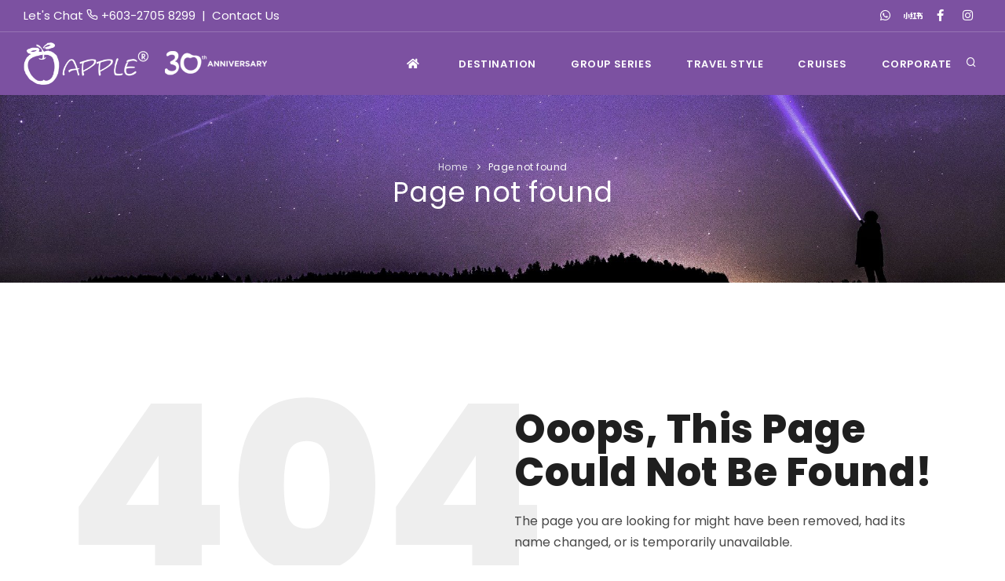

--- FILE ---
content_type: text/html; charset=UTF-8
request_url: https://applevacations.my/en/tour.php?pckg_id=4021&sectorlocation=3-112
body_size: 17281
content:
<!DOCTYPE html>
<html lang="en">


<head>
    <meta name="viewport" content="width=device-width, initial-scale=1"/>
    <meta https-equiv="content-type" content="text/html; charset=utf-8"/>
    <meta name="author" content="Apple Vacations Malaysia"/>    
    <meta name="description" content="Premium quality tour packages">
    <meta name="keywords" content="Travel package, Tour package, Malaysia travel agency, Top in Malaysia">
    <link rel="icon" type="image/png" href="images/apple-touch-icon-57x57-precomposed.png">
    <link rel="image_src" href=""> <!-- testing -->
    <meta https-equiv="X-UA-Compatible" content="IE=edge">
    
    <meta http-equiv="refresh" content="0; URL=404.php"/>
    <!-- Document title -->
    <title> - Apple Vacations Malaysia</title>
    
    <!-- Stylesheets & Fonts -->
    
    <link href="css/plugins.css" rel="stylesheet">
    <link href="css/style.css" rel="stylesheet">
    <link href="css/theme.css" rel="stylesheet">
    <link href="css/custom.css" rel="stylesheet">
    
    <!--Pageloader plugin files-->
    
    
    <style>.uline{font-size:15px;font-weight:600;text-decoration:none!important;color:#000!important}.uline:hover{text-decoration:none!important;color:#7c51a1!important;background-color:#f0f8ff}.product{border:1px solid #e8e8e8}.product .product-description{padding:10px}.tabs{border:1px solid #e8e8e8}@media only screen and (max-device-width:480px){.nav-link{min-height:75px}}.outer{overflow-x:scroll}.tab-content{padding-left:15px;padding-right:15px;padding-bottom:15px}body.modal-open{height:100vh;overflow-y:hidden}.mobileShow{display:none}@media only screen and (min-device-width:320px) and (max-device-width:480px){.mobileShow{display:inline}}.fkbtn{color:#fff!important;background-color:#0f8f36;width:fit-content;border:1px solid #0f8f36;border-radius:5px;padding:5px 20px 5px 20px;margin-bottom:10px}.fkbtn2{width:fit-content;border:1px solid #7c51a1;border-radius:5px;padding:5px 20px 5px 20px;margin-bottom:10px}.sortbtn{border:1px solid #7c51a1!important;border-radius:20px!important;padding:5px 20px 5px 20px;text-transform:none!important}.checkbox-inline{padding-right:15px}.checktext{padding-left:10px}h3,h4,.h3,.h4{margin-top:0!important;margin-bottom:-.5em!important}.center2{}@media all and (min-width:321px) and (max-width:720px){.upadding{margin-bottom:5px;font-weight:700;border-bottom:1px solid #e6e8eb}.upadding2{margin-top:10px;border-top:1px solid #e6e8eb;padding-top:5px}.upadding3{margin-bottom:0!important}.ucenter{text-align:center}.uh5{margin-bottom:0!important}.upadding10{margin-top:10px;margin-bottom:10px;padding-bottom:10px;padding-top:5px;border-bottom:1px solid #e6e8eb;border-top:1px solid #e6e8eb}}</style>

    <script type="text/javascript">function val_datefullfr(){var dtefr=document.getElementById("fltrfulldate1");var dteto=document.getElementById("fltrfulldate2");var datfr=dtefr.value;var datto=dteto.value;if(datto==""){dteto.value=datfr;}}function val_datefullto(){var dtefr=document.getElementById("fltrfulldate1");var dteto=document.getElementById("fltrfulldate2");var datfr=dtefr.value;var datto=dteto.value;if(datfr==""){dtefr.value=datto;}}function val_datelandfr(){var dtefr=document.getElementById("fltrlanddate1");var dteto=document.getElementById("fltrlanddate2");var datfr=dtefr.value;var datto=dteto.value;if(datto==""){dteto.value=datfr;}}function val_datelandto(){var dtefr=document.getElementById("fltrlanddate1");var dteto=document.getElementById("fltrlanddate2");var datfr=dtefr.value;var datto=dteto.value;if(datfr==""){dtefr.value=datto;}}</script>

    
    <script src="https://kit.fontawesome.com/a076d05399.js" crossorigin="anonymous"></script>
<!--Get your own code at fontawesome.com-->
</head>

<body class="">
    <!-- Body Inner -->
    <div class="body-inner se-pre-con">
        
        <!--Top Bar & header -->
<style>blink{animation:blinker .85s linear infinite}@keyframes blinker {
    50% {
      opacity: 0;
    }
  }@media (max-width:1024px){.fowhite{color:#fff!important}}#mainMenu nav>ul>li.mega-menu-item .mega-menu-content .mega-menu-title{padding-bottom:10px!important}@media only screen and (max-width:600px){.moblight{background-color:#fff!important;color:#333!important}.header-inner img.logo-default{height:40px}#header .header-inner #logo a>img,#header #header-wrap #logo a>img{margin-top:20px}}#mainMenu nav>ul>li.mega-menu-item .mega-menu-content>a,#mainMenu nav>ul>li.mega-menu-item .mega-menu-content>span,#mainMenu nav>ul>li.mega-menu-item .mega-menu-content [class*="col-"]>ul>li>a{padding:6px 0;line-height:15px}.fa-rednote:before{content:url(/en/images/red-note.svg);width:30px;height:100%}.fa-rednote{content:url(/en/images/red-note.svg);width:30px;height:100%}.social-icons.social-icons-colored .social-rednote a,.social-icons.social-icons-colored-hover .social-rednote a:hover{background-color:#ff2f23}.mobile-slide-menu{position:fixed;top:0;left:-100%;width:100%;height:100vh;background:#fff;z-index:9999;overflow-y:auto;transition:left .3s ease-in-out}.mobile-slide-menu.active{left:0}.mobile-slide-header{display:flex;align-items:center;padding:15px;background:#7c4aa0;color:#fff;font-weight:600}.mobile-slide-header button{background:none;border:none;color:#fff;font-size:20px;margin-right:10px}.mobile-menu-list{list-style:none;padding:0;margin:0}.mobile-menu-list li a{display:block;padding:14px 20px;border-bottom:1px solid #eee;color:#333;font-weight:500;text-decoration:none}.mobile-menu-list li a:hover{background:#f9f9f9}.menu-level{display:none}.menu-level.active{display:block}.menu-label{font-size:10px;color:#fff;letter-spacing:.5px;font-weight:500;line-height:15px}</style>

<!-- Start of Omnichat code -->
         
 <style>#easychat-floating-button{right:20px!important;bottom:20px!important}#easychat-floating-button.omnichat-icon-wrapper{box-shadow: 0 0 20px #424242a3!important}</style>

 <!-- Start of Omnichat code -->

<script>var a=document.createElement('a');a.setAttribute('href','javascript:;');a.setAttribute('id','easychat-floating-button');var span=document.createElement('span');span.setAttribute('id','easychat-unread-badge');span.setAttribute('style','display: none');var d1=document.createElement('div');d1.setAttribute('id','easychat-close-btn');d1.setAttribute('class','easychat-close-btn-close');var d2=document.createElement('div');d2.setAttribute('id','easychat-chat-dialog');d2.setAttribute('class','easychat-chat-dialog-close');var ifrm=document.createElement('iframe');ifrm.setAttribute('id','easychat-chat-dialog-iframe');ifrm.setAttribute('src','https://client-chat.easychat.co/?appkey=eyJ0eXAiOiJKV1QiLCJhbGciOiJIUzI1NiJ9.eyJ0ZWFtTmFtZSI6ImI5YTBiNDVkLTU1N2QtNGY5MC1hNWNkLTQ2YzEyNzAxOTI3NyJ9.wJcvTWQ310VMEqGmB532OwrnXtQlQsG2WUntJ0skJBg&lang=en');ifrm.style.width='100%';ifrm.style.height='100%';ifrm.style.frameborder='0';ifrm.style.scrolling='on';d2.appendChild(ifrm);if(!document.getElementById("easychat-floating-button")){document.body.appendChild(a);document.body.appendChild(span);document.body.appendChild(d1);document.body.appendChild(d2);}var scriptURL='https://chat-plugin.easychat.co/easychat.js';if(!document.getElementById("omnichat-plugin")){var scriptTag=document.createElement('script');scriptTag.src=scriptURL;scriptTag.id='omnichat-plugin';document.body.appendChild(scriptTag);}</script>
<!-- End of Omnichat code --><!-- End of Omnichat code -->

<!-- 🔹 Topbar -->
<div id="topbar" class="topbar-fullwidth">
  <div class="container">
    <div class="row">
      <div class="col-md-6">
        <ul class="top-menu" style="color:white; font-size:15px; margin-top:8px;">
                            Let's Chat <i class="icon-phone"></i> <a href="tel:+603-2705 829" target="_blank" style="color:#ffffff;">+603-2705 8299</a> &nbsp;|&nbsp; <a href="contact.php" target="_blank" style="color:#ffffff;">Contact Us</a> &nbsp;
                        </ul>
      </div>
      <div class="col-md-6 d-none d-sm-block">
        <div class="social-icons social-icons-colored-hover">
          <ul>
                        <li class="social-whatsapp"><a href="https://whatsapp.com/channel/0029Va2uK9QGehEOR4yV8A1M" target="_blank"><i class="fab fa-whatsapp"></i></a></li>
            <li class="social-rednote"><a href="https://avcs.my/XHS" target="_blank"><i class="fab fa-rednote"></i></a></li>
            <li class="social-facebook"><a href="https://www.facebook.com/applevacationsmy" target="_blank"><i class="fab fa-facebook-f"></i></a></li>
            <li class="social-instagram"><a href="https://www.instagram.com/applevacationsmy" target="_blank"><i class="fab fa-instagram"></i></a></li>            
          </ul>
        </div>
      </div>
    </div>
  </div>
</div>

<!-- 🔹 Header -->
<header id="header" data-fullwidth="true" data-responsive-fixed="true" style="background-color:#7c51a1;">
  <div class="header-inner">
    <div class="container">
      <!-- Logo -->
      <div id="logo">
        <a href="/en">
          <img src="/en/images/logo-30th-white.png" width="auto" height="54" class="logo-default">
          <img src="/en/images/logo-30th-white.png" class="logo-sticky">
        </a>
      </div>

      <!-- Search -->
      <div id="search">
        <a id="btn-search-close" class="btn-search-close"><i class="icon-x"></i></a>
        <form class="search-form" action="/en/listing.php" method="POST">
          <input class="form-control" name="keywords" type="text" placeholder="Type your destination..."/>
          <span class="text-muted">Start typing & press "Enter"</span>
        </form>
      </div>

      <!-- Header Extras -->
      <div class="header-extras">
        <ul>
          <li><a id="btn-search" href="#"><i class="icon-search"></i></a></li>
                  </ul>
      </div>

      <!-- 🔹 Mobile menu trigger -->
      
      <div id="mainMenu-trigger" class="d-lg-none text-center" style="margin-top:20px;">
        <button id="mobileMenuBtn" class="btn btn-outline-light d-flex flex-column align-items-center" style="border:none;">
          <i class="fa fa-bars fa-lg"></i>
          <span class="menu-label mt-1">MENU</span>
        </button>
      </div>

      <!-- 🔹 Desktop Menu -->
      <div id="mainMenu" class="d-none d-lg-block">
        <div class="container">
          <nav>
            <ul>
              <li><a href="/en"><i class="fa fa-home"></i></a></li>
          <!-- <li><a href="/atf/" target="_blank">ATF<span class="badge badge-danger">13-16 Nov</span></a></li> -->
              <li><a href="/en/destination.php">Destination</a></li>
              <li class="dropdown mega-menu-item"><a href="#">GROUP SERIES</a> 
                  <ul class="dropdown-menu">
                      <li class="mega-menu-content">
                        <div class="menu-wrapper" style="border-top: 0px !important; color: #333fff; max-height: 80vh;overflow: auto;"> 
                        <div class="row m-menu">
                                <div class="col-md-3">
                                  <p class="mega-menu-title" style="padding-top:10px !important;  padding-bottom:0px !important;"><a href="/en/listing.php?sectorlocation=1" style="padding-top: 0px;" class="mobile-menu fowhite">Africa</a> </p>

                                  <ul class="list list-legend">
                                      <li><a href="/en/listing.php?sectorlocation=1-28" style="padding-top: 0px; padding-bottom:0px;" class="mobile-menu fowhite">Botswana</a></li>
                                        
                                      <li><a href="/en/listing.php?sectorlocation=1-371" style="padding-top: 0px; padding-bottom:0px;" class="mobile-menu fowhite">East Africa</a></li>
                                        
                                      <li><a href="/en/listing.php?sectorlocation=1-64" style="padding-top: 0px; padding-bottom:0px;" class="mobile-menu fowhite">Egypt</a></li>
                                        
                                      <li><a href="/en/listing.php?sectorlocation=1-110" style="padding-top: 0px; padding-bottom:0px;" class="mobile-menu fowhite">Kenya</a></li>
                                        
                                      <li><a href="/en/listing.php?sectorlocation=1-144" style="padding-top: 0px; padding-bottom:0px;" class="mobile-menu fowhite">Morocco</a></li>
                                        
                                      <li><a href="/en/listing.php?sectorlocation=1-409" style="padding-top: 0px; padding-bottom:0px;" class="mobile-menu fowhite">Namibia</a></li>
                                        
                                      <li><a href="/en/listing.php?sectorlocation=1-372" style="padding-top: 0px; padding-bottom:0px;" class="mobile-menu fowhite">North Africa</a></li>
                                        
                                      <li><a href="/en/listing.php?sectorlocation=1-180" style="padding-top: 0px; padding-bottom:0px;" class="mobile-menu fowhite">Rwanda</a></li>
                                        
                                      <li><a href="/en/listing.php?sectorlocation=1-199" style="padding-top: 0px; padding-bottom:0px;" class="mobile-menu fowhite">South Africa</a></li>
                                        
                                      <li><a href="/en/listing.php?sectorlocation=1-212" style="padding-top: 0px; padding-bottom:0px;" class="mobile-menu fowhite">Tanzania</a></li>
                                        
                                      <li><a href="/en/listing.php?sectorlocation=1-224" style="padding-top: 0px; padding-bottom:0px;" class="mobile-menu fowhite">Uganda</a></li>
                                        
                                      <li><a href="/en/listing.php?sectorlocation=1-242" style="padding-top: 0px; padding-bottom:0px;" class="mobile-menu fowhite">Zimbabwe</a></li>
                                        
                                  </ul>
                                </div>
                                <div class="col-md-3">
                                  <p class="mega-menu-title" style="padding-top:10px !important;  padding-bottom:0px !important;"><a href="/en/listing.php?sectorlocation=3" style="padding-top: 0px;" class="mobile-menu fowhite">Asia</a> </p>

                                  <ul class="list list-legend">
                                      <li><a href="/en/listing.php?sectorlocation=3-36" style="padding-top: 0px; padding-bottom:0px;" class="mobile-menu fowhite">Cambodia</a></li>
                                        
                                      <li><a href="/en/listing.php?sectorlocation=3-99" style="padding-top: 0px; padding-bottom:0px;" class="mobile-menu fowhite">India</a></li>
                                        
                                      <li><a href="/en/listing.php?sectorlocation=3-100" style="padding-top: 0px; padding-bottom:0px;" class="mobile-menu fowhite">Indonesia</a></li>
                                        
                                      <li><a href="/en/listing.php?sectorlocation=3-130" style="padding-top: 0px; padding-bottom:0px;" class="mobile-menu fowhite">Maldives</a></li>
                                        
                                      <li><a href="/en/listing.php?sectorlocation=3-162" style="padding-top: 0px; padding-bottom:0px;" class="mobile-menu fowhite">Pakistan</a></li>
                                        
                                      <li><a href="/en/listing.php?sectorlocation=3-169" style="padding-top: 0px; padding-bottom:0px;" class="mobile-menu fowhite">Philippines</a></li>
                                        
                                      <li><a href="/en/listing.php?sectorlocation=3-112" style="padding-top: 0px; padding-bottom:0px;" class="mobile-menu fowhite">South Korea</a></li>
                                        
                                      <li><a href="/en/listing.php?sectorlocation=3-210" style="padding-top: 0px; padding-bottom:0px;" class="mobile-menu fowhite">Taiwan</a></li>
                                        
                                      <li><a href="/en/listing.php?sectorlocation=3-213" style="padding-top: 0px; padding-bottom:0px;" class="mobile-menu fowhite">Thailand</a></li>
                                        
                                      <li><a href="/en/listing.php?sectorlocation=3-235" style="padding-top: 0px; padding-bottom:0px;" class="mobile-menu fowhite">Vietnam</a></li>
                                        
                                  </ul>
                                </div>
                                <div class="col-md-3">
                                  <p class="mega-menu-title" style="padding-top:10px !important;  padding-bottom:0px !important;"><a href="/en/listing.php?sectorlocation=7" style="padding-top: 0px;" class="mobile-menu fowhite">Australasia</a> </p>

                                  <ul class="list list-legend">
                                      <li><a href="/en/listing.php?sectorlocation=7-13" style="padding-top: 0px; padding-bottom:0px;" class="mobile-menu fowhite">Australia</a></li>
                                        
                                      <li><a href="/en/listing.php?sectorlocation=7-153" style="padding-top: 0px; padding-bottom:0px;" class="mobile-menu fowhite">New Zealand</a></li>
                                        
                                  </ul>
                                </div>
                                <div class="col-md-3">
                                  <p class="mega-menu-title" style="padding-top:10px !important;  padding-bottom:0px !important;"><a href="/en/listing.php?sectorlocation=12" style="padding-top: 0px;" class="mobile-menu fowhite">Central Asia</a> </p>

                                  <ul class="list list-legend">
                                      <li><a href="/en/listing.php?sectorlocation=12-109" style="padding-top: 0px; padding-bottom:0px;" class="mobile-menu fowhite">Kazakhstan</a></li>
                                        
                                      <li><a href="/en/listing.php?sectorlocation=12-115" style="padding-top: 0px; padding-bottom:0px;" class="mobile-menu fowhite">Kyrgyzstan</a></li>
                                        
                                      <li><a href="/en/listing.php?sectorlocation=12-221" style="padding-top: 0px; padding-bottom:0px;" class="mobile-menu fowhite">Turkmenistan</a></li>
                                        
                                      <li><a href="/en/listing.php?sectorlocation=12-231" style="padding-top: 0px; padding-bottom:0px;" class="mobile-menu fowhite">Uzbekistan</a></li>
                                        
                                  </ul>
                                </div>
                                <div class="col-md-3">
                                  <p class="mega-menu-title" style="padding-top:10px !important;  padding-bottom:0px !important;"><a href="/en/listing.php?sectorlocation=6" style="padding-top: 0px;" class="mobile-menu fowhite">Japan</a> </p>

                                  <ul class="list list-legend">
                                      <li><a href="/en/listing.php?sectorlocation=6-292" style="padding-top: 0px; padding-bottom:0px;" class="mobile-menu fowhite">Central Japan</a></li>
                                        
                                      <li><a href="/en/listing.php?sectorlocation=6-341" style="padding-top: 0px; padding-bottom:0px;" class="mobile-menu fowhite">Hiroshima</a></li>
                                        
                                      <li><a href="/en/listing.php?sectorlocation=6-287" style="padding-top: 0px; padding-bottom:0px;" class="mobile-menu fowhite">Hokkaido</a></li>
                                        
                                      <li><a href="/en/listing.php?sectorlocation=6-346" style="padding-top: 0px; padding-bottom:0px;" class="mobile-menu fowhite">Kanto</a></li>
                                        
                                      <li><a href="/en/listing.php?sectorlocation=6-350" style="padding-top: 0px; padding-bottom:0px;" class="mobile-menu fowhite">Kyoto</a></li>
                                        
                                      <li><a href="/en/listing.php?sectorlocation=6-291" style="padding-top: 0px; padding-bottom:0px;" class="mobile-menu fowhite">Kyushu</a></li>
                                        
                                      <li><a href="/en/listing.php?sectorlocation=6-342" style="padding-top: 0px; padding-bottom:0px;" class="mobile-menu fowhite">Mie</a></li>
                                        
                                      <li><a href="/en/listing.php?sectorlocation=6-339" style="padding-top: 0px; padding-bottom:0px;" class="mobile-menu fowhite">Mount Fuji</a></li>
                                        
                                      <li><a href="/en/listing.php?sectorlocation=6-345" style="padding-top: 0px; padding-bottom:0px;" class="mobile-menu fowhite">Nara</a></li>
                                        
                                      <li><a href="/en/listing.php?sectorlocation=6-338" style="padding-top: 0px; padding-bottom:0px;" class="mobile-menu fowhite">Osaka</a></li>
                                        
                                      <li><a href="/en/listing.php?sectorlocation=6-349" style="padding-top: 0px; padding-bottom:0px;" class="mobile-menu fowhite">Tohoku</a></li>
                                        
                                      <li><a href="/en/listing.php?sectorlocation=6-337" style="padding-top: 0px; padding-bottom:0px;" class="mobile-menu fowhite">Tokyo</a></li>
                                        
                                      <li><a href="/en/listing.php?sectorlocation=6-344" style="padding-top: 0px; padding-bottom:0px;" class="mobile-menu fowhite">Tottori</a></li>
                                        
                                      <li><a href="/en/listing.php?sectorlocation=6-343" style="padding-top: 0px; padding-bottom:0px;" class="mobile-menu fowhite">Wakayama</a></li>
                                        
                                  </ul>
                                </div>
                                <div class="col-md-3">
                                  <p class="mega-menu-title" style="padding-top:10px !important;  padding-bottom:0px !important;"><a href="/en/listing.php?sectorlocation=11" style="padding-top: 0px;" class="mobile-menu fowhite">Latin America</a> </p>

                                  <ul class="list list-legend">
                                      <li><a href="/en/listing.php?sectorlocation=11-351" style="padding-top: 0px; padding-bottom:0px;" class="mobile-menu fowhite">Antarctica</a></li>
                                        
                                      <li><a href="/en/listing.php?sectorlocation=11-10" style="padding-top: 0px; padding-bottom:0px;" class="mobile-menu fowhite">Argentina</a></li>
                                        
                                      <li><a href="/en/listing.php?sectorlocation=11-22" style="padding-top: 0px; padding-bottom:0px;" class="mobile-menu fowhite">Belize</a></li>
                                        
                                      <li><a href="/en/listing.php?sectorlocation=11-30" style="padding-top: 0px; padding-bottom:0px;" class="mobile-menu fowhite">Brazil</a></li>
                                        
                                      <li><a href="/en/listing.php?sectorlocation=11-53" style="padding-top: 0px; padding-bottom:0px;" class="mobile-menu fowhite">Costa Rica</a></li>
                                        
                                      <li><a href="/en/listing.php?sectorlocation=11-56" style="padding-top: 0px; padding-bottom:0px;" class="mobile-menu fowhite">Cuba</a></li>
                                        
                                      <li><a href="/en/listing.php?sectorlocation=11-335" style="padding-top: 0px; padding-bottom:0px;" class="mobile-menu fowhite">El Salvador</a></li>
                                        
                                      <li><a href="/en/listing.php?sectorlocation=11-89" style="padding-top: 0px; padding-bottom:0px;" class="mobile-menu fowhite">Guatemala</a></li>
                                        
                                      <li><a href="/en/listing.php?sectorlocation=11-413" style="padding-top: 0px; padding-bottom:0px;" class="mobile-menu fowhite">Honduras</a></li>
                                        
                                      <li><a href="/en/listing.php?sectorlocation=11-138" style="padding-top: 0px; padding-bottom:0px;" class="mobile-menu fowhite">Mexico</a></li>
                                        
                                      <li><a href="/en/listing.php?sectorlocation=11-412" style="padding-top: 0px; padding-bottom:0px;" class="mobile-menu fowhite">Nicaragua</a></li>
                                        
                                      <li><a href="/en/listing.php?sectorlocation=11-165" style="padding-top: 0px; padding-bottom:0px;" class="mobile-menu fowhite">Panama</a></li>
                                        
                                      <li><a href="/en/listing.php?sectorlocation=11-168" style="padding-top: 0px; padding-bottom:0px;" class="mobile-menu fowhite">Peru</a></li>
                                        
                                  </ul>
                                </div>
                                <div class="col-md-3">
                                  <p class="mega-menu-title" style="padding-top:10px !important;  padding-bottom:0px !important;"><a href="/en/listing.php?sectorlocation=10" style="padding-top: 0px;" class="mobile-menu fowhite">North America</a> </p>

                                  <ul class="list list-legend">
                                      <li><a href="/en/listing.php?sectorlocation=10-243" style="padding-top: 0px; padding-bottom:0px;" class="mobile-menu fowhite">Alaska</a></li>
                                        
                                      <li><a href="/en/listing.php?sectorlocation=10-38" style="padding-top: 0px; padding-bottom:0px;" class="mobile-menu fowhite">Canada</a></li>
                                        
                                      <li><a href="/en/listing.php?sectorlocation=10-282" style="padding-top: 0px; padding-bottom:0px;" class="mobile-menu fowhite">Eastern USA</a></li>
                                        
                                      <li><a href="/en/listing.php?sectorlocation=10-228" style="padding-top: 0px; padding-bottom:0px;" class="mobile-menu fowhite">United States</a></li>
                                        
                                  </ul>
                                </div>
                                <div class="col-md-3">
                                  <p class="mega-menu-title" style="padding-top:10px !important;  padding-bottom:0px !important;"><a href="/en/listing.php?sectorlocation=13" style="padding-top: 0px;" class="mobile-menu fowhite">West Asia</a> </p>

                                  <ul class="list list-legend">
                                      <li><a href="/en/listing.php?sectorlocation=13-11" style="padding-top: 0px; padding-bottom:0px;" class="mobile-menu fowhite">Armenia</a></li>
                                        
                                      <li><a href="/en/listing.php?sectorlocation=13-15" style="padding-top: 0px; padding-bottom:0px;" class="mobile-menu fowhite">Azerbaijan</a></li>
                                        
                                      <li><a href="/en/listing.php?sectorlocation=13-274" style="padding-top: 0px; padding-bottom:0px;" class="mobile-menu fowhite">Caucasus Europe</a></li>
                                        
                                      <li><a href="/en/listing.php?sectorlocation=13-80" style="padding-top: 0px; padding-bottom:0px;" class="mobile-menu fowhite">Georgia</a></li>
                                        
                                      <li><a href="/en/listing.php?sectorlocation=13-220" style="padding-top: 0px; padding-bottom:0px;" class="mobile-menu fowhite">Turkiye (Turkey)</a></li>
                                        
                                  </ul>
                                </div>
                                <div class="col-md-12">
                                  <p class="mega-menu-title" style="padding-top:10px !important;  padding-bottom:0px !important;"><a href="/en/listing.php?sectorlocation=14" class="mobile-menu fowhite">China</a></p>

                                  <ul class="list list-legend">
                                      <li><a href="/en/listing.php?sectorlocation=14-304" style="padding-top: 0; padding-bottom:0px;" class="mobile-menu fowhite">Beijing</a></li>
                                        
                                      <li><a href="/en/listing.php?sectorlocation=14-324" style="padding-top: 0; padding-bottom:0px;" class="mobile-menu fowhite">Chongqing</a></li>
                                        
                                      <li><a href="/en/listing.php?sectorlocation=14-307" style="padding-top: 0; padding-bottom:0px;" class="mobile-menu fowhite">Dongbei</a></li>
                                        
                                      <li><a href="/en/listing.php?sectorlocation=14-311" style="padding-top: 0; padding-bottom:0px;" class="mobile-menu fowhite">Fujian</a></li>
                                        
                                      <li><a href="/en/listing.php?sectorlocation=14-322" style="padding-top: 0; padding-bottom:0px;" class="mobile-menu fowhite">Guangdong</a></li>
                                        
                                      <li><a href="/en/listing.php?sectorlocation=14-313" style="padding-top: 0; padding-bottom:0px;" class="mobile-menu fowhite">Guangxi</a></li>
                                        
                                      <li><a href="/en/listing.php?sectorlocation=14-314" style="padding-top: 0; padding-bottom:0px;" class="mobile-menu fowhite">Guizhou</a></li>
                                        
                                      <li><a href="/en/listing.php?sectorlocation=14-408" style="padding-top: 0; padding-bottom:0px;" class="mobile-menu fowhite">Harbin</a></li>
                                        
                                      <li><a href="/en/listing.php?sectorlocation=14-308" style="padding-top: 0; padding-bottom:0px;" class="mobile-menu fowhite">Heilongjiang</a></li>
                                        
                                      <li><a href="/en/listing.php?sectorlocation=14-298" style="padding-top: 0; padding-bottom:0px;" class="mobile-menu fowhite">Henan</a></li>
                                        
                                      <li><a href="/en/listing.php?sectorlocation=14-96" style="padding-top: 0; padding-bottom:0px;" class="mobile-menu fowhite">Hong Kong</a></li>
                                        
                                      <li><a href="/en/listing.php?sectorlocation=14-323" style="padding-top: 0; padding-bottom:0px;" class="mobile-menu fowhite">Hunan</a></li>
                                        
                                      <li><a href="/en/listing.php?sectorlocation=14-331" style="padding-top: 0; padding-bottom:0px;" class="mobile-menu fowhite">Inner Mongolia</a></li>
                                        
                                      <li><a href="/en/listing.php?sectorlocation=14-301" style="padding-top: 0; padding-bottom:0px;" class="mobile-menu fowhite">Jiangsu</a></li>
                                        
                                      <li><a href="/en/listing.php?sectorlocation=14-329" style="padding-top: 0; padding-bottom:0px;" class="mobile-menu fowhite">Jiangxi</a></li>
                                        
                                      <li><a href="/en/listing.php?sectorlocation=14-407" style="padding-top: 0; padding-bottom:0px;" class="mobile-menu fowhite">Jiuzhaigou</a></li>
                                        
                                      <li><a href="/en/listing.php?sectorlocation=14-125" style="padding-top: 0; padding-bottom:0px;" class="mobile-menu fowhite">Macao</a></li>
                                        
                                      <li><a href="/en/listing.php?sectorlocation=14-315" style="padding-top: 0; padding-bottom:0px;" class="mobile-menu fowhite">Ningxia</a></li>
                                        
                                      <li><a href="/en/listing.php?sectorlocation=14-319" style="padding-top: 0; padding-bottom:0px;" class="mobile-menu fowhite">North Xinjiang</a></li>
                                        
                                      <li><a href="/en/listing.php?sectorlocation=14-327" style="padding-top: 0; padding-bottom:0px;" class="mobile-menu fowhite">Qinghai</a></li>
                                        
                                      <li><a href="/en/listing.php?sectorlocation=14-297" style="padding-top: 0; padding-bottom:0px;" class="mobile-menu fowhite">Shaanxi</a></li>
                                        
                                      <li><a href="/en/listing.php?sectorlocation=14-320" style="padding-top: 0; padding-bottom:0px;" class="mobile-menu fowhite">Shandong</a></li>
                                        
                                      <li><a href="/en/listing.php?sectorlocation=14-300" style="padding-top: 0; padding-bottom:0px;" class="mobile-menu fowhite">Shanghai</a></li>
                                        
                                      <li><a href="/en/listing.php?sectorlocation=14-330" style="padding-top: 0; padding-bottom:0px;" class="mobile-menu fowhite">Shanxi</a></li>
                                        
                                      <li><a href="/en/listing.php?sectorlocation=14-303" style="padding-top: 0; padding-bottom:0px;" class="mobile-menu fowhite">Sichuan</a></li>
                                        
                                      <li><a href="/en/listing.php?sectorlocation=14-316" style="padding-top: 0; padding-bottom:0px;" class="mobile-menu fowhite">Silk Road</a></li>
                                        
                                      <li><a href="/en/listing.php?sectorlocation=14-326" style="padding-top: 0; padding-bottom:0px;" class="mobile-menu fowhite">Tibet</a></li>
                                        
                                      <li><a href="/en/listing.php?sectorlocation=14-406" style="padding-top: 0; padding-bottom:0px;" class="mobile-menu fowhite">Xi'an</a></li>
                                        
                                      <li><a href="/en/listing.php?sectorlocation=14-318" style="padding-top: 0; padding-bottom:0px;" class="mobile-menu fowhite">Xinjiang</a></li>
                                        
                                      <li><a href="/en/listing.php?sectorlocation=14-325" style="padding-top: 0; padding-bottom:0px;" class="mobile-menu fowhite">Yangtze River</a></li>
                                        
                                      <li><a href="/en/listing.php?sectorlocation=14-299" style="padding-top: 0; padding-bottom:0px;" class="mobile-menu fowhite">Yunnan</a></li>
                                        
                                      <li><a href="/en/listing.php?sectorlocation=14-405" style="padding-top: 0; padding-bottom:0px;" class="mobile-menu fowhite">Zhangjiajie</a></li>
                                        
                                      <li><a href="/en/listing.php?sectorlocation=14-302" style="padding-top: 0; padding-bottom:0px;" class="mobile-menu fowhite">Zhejiang</a></li>
                                        
                                  </ul>
                                </div>
                            
                            
                                <div class="col-md-12">
                                  <p class="mega-menu-title" style="padding-top:10px !important;  padding-bottom:0px !important;"><a href="/en/listing.php?sectorlocation=4" class="mobile-menu fowhite">Europe</a></p>

                                  <ul class="list list-legend">
                                      <li><a href="/en/listing.php?sectorlocation=4-14" style="padding-top: 0; padding-bottom:0px;" class="mobile-menu fowhite">Austria</a></li>
                                        
                                      <li><a href="/en/listing.php?sectorlocation=4-21" style="padding-top: 0; padding-bottom:0px;" class="mobile-menu fowhite">Belgium</a></li>
                                        
                                      <li><a href="/en/listing.php?sectorlocation=4-27" style="padding-top: 0; padding-bottom:0px;" class="mobile-menu fowhite">Bosnia Herzegovina</a></li>
                                        
                                      <li><a href="/en/listing.php?sectorlocation=4-55" style="padding-top: 0; padding-bottom:0px;" class="mobile-menu fowhite">Croatia</a></li>
                                        
                                      <li><a href="/en/listing.php?sectorlocation=4-58" style="padding-top: 0; padding-bottom:0px;" class="mobile-menu fowhite">Czech Republic</a></li>
                                        
                                      <li><a href="/en/listing.php?sectorlocation=4-68" style="padding-top: 0; padding-bottom:0px;" class="mobile-menu fowhite">Estonia</a></li>
                                        
                                      <li><a href="/en/listing.php?sectorlocation=4-73" style="padding-top: 0; padding-bottom:0px;" class="mobile-menu fowhite">Finland</a></li>
                                        
                                      <li><a href="/en/listing.php?sectorlocation=4-74" style="padding-top: 0; padding-bottom:0px;" class="mobile-menu fowhite">France</a></li>
                                        
                                      <li><a href="/en/listing.php?sectorlocation=4-81" style="padding-top: 0; padding-bottom:0px;" class="mobile-menu fowhite">Germany</a></li>
                                        
                                      <li><a href="/en/listing.php?sectorlocation=4-84" style="padding-top: 0; padding-bottom:0px;" class="mobile-menu fowhite">Greece</a></li>
                                        
                                      <li><a href="/en/listing.php?sectorlocation=4-85" style="padding-top: 0; padding-bottom:0px;" class="mobile-menu fowhite">Greenland</a></li>
                                        
                                      <li><a href="/en/listing.php?sectorlocation=4-97" style="padding-top: 0; padding-bottom:0px;" class="mobile-menu fowhite">Hungary</a></li>
                                        
                                      <li><a href="/en/listing.php?sectorlocation=4-98" style="padding-top: 0; padding-bottom:0px;" class="mobile-menu fowhite">Iceland</a></li>
                                        
                                      <li><a href="/en/listing.php?sectorlocation=4-105" style="padding-top: 0; padding-bottom:0px;" class="mobile-menu fowhite">Italy</a></li>
                                        
                                      <li><a href="/en/listing.php?sectorlocation=4-117" style="padding-top: 0; padding-bottom:0px;" class="mobile-menu fowhite">Latvia</a></li>
                                        
                                      <li><a href="/en/listing.php?sectorlocation=4-123" style="padding-top: 0; padding-bottom:0px;" class="mobile-menu fowhite">Lithuania</a></li>
                                        
                                      <li><a href="/en/listing.php?sectorlocation=4-124" style="padding-top: 0; padding-bottom:0px;" class="mobile-menu fowhite">Luxembourg</a></li>
                                        
                                      <li><a href="/en/listing.php?sectorlocation=4-284" style="padding-top: 0; padding-bottom:0px;" class="mobile-menu fowhite">Montenegro</a></li>
                                        
                                      <li><a href="/en/listing.php?sectorlocation=4-150" style="padding-top: 0; padding-bottom:0px;" class="mobile-menu fowhite">Netherlands</a></li>
                                        
                                      <li><a href="/en/listing.php?sectorlocation=4-160" style="padding-top: 0; padding-bottom:0px;" class="mobile-menu fowhite">Norway</a></li>
                                        
                                      <li><a href="/en/listing.php?sectorlocation=4-171" style="padding-top: 0; padding-bottom:0px;" class="mobile-menu fowhite">Poland</a></li>
                                        
                                      <li><a href="/en/listing.php?sectorlocation=4-172" style="padding-top: 0; padding-bottom:0px;" class="mobile-menu fowhite">Portugal</a></li>
                                        
                                      <li><a href="/en/listing.php?sectorlocation=4-179" style="padding-top: 0; padding-bottom:0px;" class="mobile-menu fowhite">Russia</a></li>
                                        
                                      <li><a href="/en/listing.php?sectorlocation=4-195" style="padding-top: 0; padding-bottom:0px;" class="mobile-menu fowhite">Slovakia</a></li>
                                        
                                      <li><a href="/en/listing.php?sectorlocation=4-196" style="padding-top: 0; padding-bottom:0px;" class="mobile-menu fowhite">Slovenia</a></li>
                                        
                                      <li><a href="/en/listing.php?sectorlocation=4-201" style="padding-top: 0; padding-bottom:0px;" class="mobile-menu fowhite">Spain</a></li>
                                        
                                      <li><a href="/en/listing.php?sectorlocation=4-208" style="padding-top: 0; padding-bottom:0px;" class="mobile-menu fowhite">Switzerland</a></li>
                                        
                                      <li><a href="/en/listing.php?sectorlocation=4-227" style="padding-top: 0; padding-bottom:0px;" class="mobile-menu fowhite">United Kingdom</a></li>
                                        
                                  </ul>
                                </div>
                            
                            
                        <!--    <div class="col-md-12">
                                <p class="mega-menu-title" style="padding-top:10px !important;  padding-bottom:0px !important;"><a href="/en/destination.php" class="mobile-menu fowhite"><button type="button" class="btn btn-primary moblight">View TRAVEL INSIGHTS & DESTINATION</button></a> </p></div> -->
                            </div>
                          </div>
                      </li>
                  </ul>
              </li>
              <li class="dropdown"><a href="#">TRAVEL STYLE</a>
                  <ul class="dropdown-menu">
                      
                      <!-- <li class="dropdown-submenu"><a href="#" class="fowhite">Branded Series<span class="badge badge-danger">HOT</span></a>
                          <ul class="dropdown-menu">
                              <li><a href="/branded/tm" class="fowhite" target="_blank">Branded TM Series</a>
                              <li><a href="/thematic-cruise" class="fowhite">Thematic & Cruise</a></li>
                          </ul>
                      </li> -->
                      
                      <li><a href="/branded/tm" class="fowhite" target="_blank">Branded TM Series</a>
                      <li><a href="/thematic-cruise" class="fowhite">Thematic & Cruise</a></li>
                      <li><a href="/muslim-tour" class="fowhite">Muslim Series</a></li> 
                      <li><a href="/charter-flight" class="fowhite">Charter Flight Series</a></li>
                      <li><a href="https://applemarketo.my/" class="fowhite" target="_blank">ApplePoints</a></li>
                 </ul>
              </li>
              <li class="dropdown"><a href="#">Cruises</a>
                  <ul class="dropdown-menu">
                      <li><a href="/disneycruise" class="fowhite" target="_blank">Disney Cruise Line<span class="badge badge-danger">HOT</span></a></li>
                      <li><a href="/peaceboat" class="fowhite" target="_blank">Peace Boat Cruise</a></li>
                      <li><a href="https://applevacations.my/en/listing.php?travelbadges=Cruise%20Tour" class="fowhite">Cruise Tour</a></li>
                      <li><a href="https://cruise.applevacations.my" target="_blank" class="fowhite">Cruise Booking<span class="badge badge-danger">NEW</span></a></li>
                  </ul>
              </li>
              <li class="dropdown"><a href="#">Corporate</a>
                  <ul class="dropdown-menu">
                      <li><a href="/en/mice.php" class="fowhite">Apple MICE</a></li>
                      <li><a href="/en/travel_voucher.php" class="fowhite">Travel Voucher</a></li>
                     <!-- <li><a href="/a/private-tour/" target="_blank">Private & Customised</a></li> -->
                  </ul>
              </li>
            </ul>
          </nav>
        </div>
      </div>
    </div>
  </div>
</header>

<!-- 🔹 Mobile Slide Menu -->
<div id="mobileSlideMenu" class="mobile-slide-menu">
  <div class="menu-level level-1 active" id="level-1">
    <div class="mobile-slide-header">
      <button id="closeMobileMenu"><i class="fa fa-times"></i></button>
      Menu
    </div>
    <ul class="mobile-menu-list">
      <li><a href="/en">Home</a></li>
      <!-- <li><a href="/atf/" target="_blank">ATF<span class="badge badge-danger">13-16 Nov</span></a></li> -->
      <li><a href="/en/destination.php">Destination</a></li>
      <li><a href="#" class="next-menu" data-target="group">Group Series <i class="fa fa-chevron-right float-end"></i></a></li>
      <li><a href="#" class="next-menu" data-target="travel">Travel Style <i class="fa fa-chevron-right float-end"></i></a></li>
      <li><a href="#" class="next-menu" data-target="cruise">Cruises <i class="fa fa-chevron-right float-end"></i></a></li>
      <li><a href="#" class="next-menu" data-target="corp">Corporate <i class="fa fa-chevron-right float-end"></i></a></li>
        <li><a href="#" class="next-menu" data-target="supp">Support <i class="fa fa-chevron-right float-end"></i></a></li>
    </ul>
  </div>

  <div class="menu-level level-2" id="menu-group" data-parent="level-1">
    <div class="mobile-slide-header">
      <button class="back-menu"><i class="fa fa-chevron-left"></i></button> Group Series
    </div>
    <ul class="mobile-menu-list">
      <!--<li><a href="#">Level (1-1)</a></li>
      <li><a href="#">Level (1-2)</a></li>-->
            <li><a href="#" class="next-menu" data-target="group-1">Africa <i class="fa fa-chevron-right float-end"></i></a></li>
            <li><a href="#" class="next-menu" data-target="group-3">Asia <i class="fa fa-chevron-right float-end"></i></a></li>
            <li><a href="#" class="next-menu" data-target="group-7">Australasia <i class="fa fa-chevron-right float-end"></i></a></li>
            <li><a href="#" class="next-menu" data-target="group-12">Central Asia <i class="fa fa-chevron-right float-end"></i></a></li>
            <li><a href="#" class="next-menu" data-target="group-14">China <i class="fa fa-chevron-right float-end"></i></a></li>
            <li><a href="#" class="next-menu" data-target="group-4">Europe <i class="fa fa-chevron-right float-end"></i></a></li>
            <li><a href="#" class="next-menu" data-target="group-6">Japan <i class="fa fa-chevron-right float-end"></i></a></li>
            <li><a href="#" class="next-menu" data-target="group-11">Latin America <i class="fa fa-chevron-right float-end"></i></a></li>
            <li><a href="#" class="next-menu" data-target="group-10">North America <i class="fa fa-chevron-right float-end"></i></a></li>
            <li><a href="#" class="next-menu" data-target="group-13">West Asia <i class="fa fa-chevron-right float-end"></i></a></li>
    </ul>
  </div>
    <div class="menu-level level-3" id="menu-group-1" data-parent="menu-group">
      <div class="mobile-slide-header">
        <button class="back-menu"><i class="fa fa-chevron-left"></i></button> Africa      </div>
      <ul class="mobile-menu-list">
          <li><a href="/en/listing.php?sectorlocation=1-28">Botswana</a></li>
            
          <li><a href="/en/listing.php?sectorlocation=1-371">East Africa</a></li>
            
          <li><a href="/en/listing.php?sectorlocation=1-64">Egypt</a></li>
            
          <li><a href="/en/listing.php?sectorlocation=1-110">Kenya</a></li>
            
          <li><a href="/en/listing.php?sectorlocation=1-144">Morocco</a></li>
            
          <li><a href="/en/listing.php?sectorlocation=1-409">Namibia</a></li>
            
          <li><a href="/en/listing.php?sectorlocation=1-372">North Africa</a></li>
            
          <li><a href="/en/listing.php?sectorlocation=1-180">Rwanda</a></li>
            
          <li><a href="/en/listing.php?sectorlocation=1-199">South Africa</a></li>
            
          <li><a href="/en/listing.php?sectorlocation=1-212">Tanzania</a></li>
            
          <li><a href="/en/listing.php?sectorlocation=1-224">Uganda</a></li>
            
          <li><a href="/en/listing.php?sectorlocation=1-242">Zimbabwe</a></li>
            
      </ul>
    </div>
    <div class="menu-level level-3" id="menu-group-3" data-parent="menu-group">
      <div class="mobile-slide-header">
        <button class="back-menu"><i class="fa fa-chevron-left"></i></button> Asia      </div>
      <ul class="mobile-menu-list">
          <li><a href="/en/listing.php?sectorlocation=3-36">Cambodia</a></li>
            
          <li><a href="/en/listing.php?sectorlocation=3-99">India</a></li>
            
          <li><a href="/en/listing.php?sectorlocation=3-100">Indonesia</a></li>
            
          <li><a href="/en/listing.php?sectorlocation=3-130">Maldives</a></li>
            
          <li><a href="/en/listing.php?sectorlocation=3-162">Pakistan</a></li>
            
          <li><a href="/en/listing.php?sectorlocation=3-169">Philippines</a></li>
            
          <li><a href="/en/listing.php?sectorlocation=3-112">South Korea</a></li>
            
          <li><a href="/en/listing.php?sectorlocation=3-210">Taiwan</a></li>
            
          <li><a href="/en/listing.php?sectorlocation=3-213">Thailand</a></li>
            
          <li><a href="/en/listing.php?sectorlocation=3-235">Vietnam</a></li>
            
      </ul>
    </div>
    <div class="menu-level level-3" id="menu-group-7" data-parent="menu-group">
      <div class="mobile-slide-header">
        <button class="back-menu"><i class="fa fa-chevron-left"></i></button> Australasia      </div>
      <ul class="mobile-menu-list">
          <li><a href="/en/listing.php?sectorlocation=7-13">Australia</a></li>
            
          <li><a href="/en/listing.php?sectorlocation=7-153">New Zealand</a></li>
            
      </ul>
    </div>
    <div class="menu-level level-3" id="menu-group-12" data-parent="menu-group">
      <div class="mobile-slide-header">
        <button class="back-menu"><i class="fa fa-chevron-left"></i></button> Central Asia      </div>
      <ul class="mobile-menu-list">
          <li><a href="/en/listing.php?sectorlocation=12-109">Kazakhstan</a></li>
            
          <li><a href="/en/listing.php?sectorlocation=12-115">Kyrgyzstan</a></li>
            
          <li><a href="/en/listing.php?sectorlocation=12-221">Turkmenistan</a></li>
            
          <li><a href="/en/listing.php?sectorlocation=12-231">Uzbekistan</a></li>
            
      </ul>
    </div>
    <div class="menu-level level-3" id="menu-group-14" data-parent="menu-group">
      <div class="mobile-slide-header">
        <button class="back-menu"><i class="fa fa-chevron-left"></i></button> China      </div>
      <ul class="mobile-menu-list">
          <li><a href="/en/listing.php?sectorlocation=14-304">Beijing</a></li>
            
          <li><a href="/en/listing.php?sectorlocation=14-324">Chongqing</a></li>
            
          <li><a href="/en/listing.php?sectorlocation=14-307">Dongbei</a></li>
            
          <li><a href="/en/listing.php?sectorlocation=14-311">Fujian</a></li>
            
          <li><a href="/en/listing.php?sectorlocation=14-322">Guangdong</a></li>
            
          <li><a href="/en/listing.php?sectorlocation=14-313">Guangxi</a></li>
            
          <li><a href="/en/listing.php?sectorlocation=14-314">Guizhou</a></li>
            
          <li><a href="/en/listing.php?sectorlocation=14-408">Harbin</a></li>
            
          <li><a href="/en/listing.php?sectorlocation=14-308">Heilongjiang</a></li>
            
          <li><a href="/en/listing.php?sectorlocation=14-298">Henan</a></li>
            
          <li><a href="/en/listing.php?sectorlocation=14-96">Hong Kong</a></li>
            
          <li><a href="/en/listing.php?sectorlocation=14-323">Hunan</a></li>
            
          <li><a href="/en/listing.php?sectorlocation=14-331">Inner Mongolia</a></li>
            
          <li><a href="/en/listing.php?sectorlocation=14-301">Jiangsu</a></li>
            
          <li><a href="/en/listing.php?sectorlocation=14-329">Jiangxi</a></li>
            
          <li><a href="/en/listing.php?sectorlocation=14-407">Jiuzhaigou</a></li>
            
          <li><a href="/en/listing.php?sectorlocation=14-125">Macao</a></li>
            
          <li><a href="/en/listing.php?sectorlocation=14-315">Ningxia</a></li>
            
          <li><a href="/en/listing.php?sectorlocation=14-319">North Xinjiang</a></li>
            
          <li><a href="/en/listing.php?sectorlocation=14-327">Qinghai</a></li>
            
          <li><a href="/en/listing.php?sectorlocation=14-297">Shaanxi</a></li>
            
          <li><a href="/en/listing.php?sectorlocation=14-320">Shandong</a></li>
            
          <li><a href="/en/listing.php?sectorlocation=14-300">Shanghai</a></li>
            
          <li><a href="/en/listing.php?sectorlocation=14-330">Shanxi</a></li>
            
          <li><a href="/en/listing.php?sectorlocation=14-303">Sichuan</a></li>
            
          <li><a href="/en/listing.php?sectorlocation=14-316">Silk Road</a></li>
            
          <li><a href="/en/listing.php?sectorlocation=14-326">Tibet</a></li>
            
          <li><a href="/en/listing.php?sectorlocation=14-406">Xi'an</a></li>
            
          <li><a href="/en/listing.php?sectorlocation=14-318">Xinjiang</a></li>
            
          <li><a href="/en/listing.php?sectorlocation=14-325">Yangtze River</a></li>
            
          <li><a href="/en/listing.php?sectorlocation=14-299">Yunnan</a></li>
            
          <li><a href="/en/listing.php?sectorlocation=14-405">Zhangjiajie</a></li>
            
          <li><a href="/en/listing.php?sectorlocation=14-302">Zhejiang</a></li>
            
      </ul>
    </div>
    <div class="menu-level level-3" id="menu-group-4" data-parent="menu-group">
      <div class="mobile-slide-header">
        <button class="back-menu"><i class="fa fa-chevron-left"></i></button> Europe      </div>
      <ul class="mobile-menu-list">
          <li><a href="/en/listing.php?sectorlocation=4-14">Austria</a></li>
            
          <li><a href="/en/listing.php?sectorlocation=4-21">Belgium</a></li>
            
          <li><a href="/en/listing.php?sectorlocation=4-27">Bosnia Herzegovina</a></li>
            
          <li><a href="/en/listing.php?sectorlocation=4-55">Croatia</a></li>
            
          <li><a href="/en/listing.php?sectorlocation=4-58">Czech Republic</a></li>
            
          <li><a href="/en/listing.php?sectorlocation=4-68">Estonia</a></li>
            
          <li><a href="/en/listing.php?sectorlocation=4-73">Finland</a></li>
            
          <li><a href="/en/listing.php?sectorlocation=4-74">France</a></li>
            
          <li><a href="/en/listing.php?sectorlocation=4-81">Germany</a></li>
            
          <li><a href="/en/listing.php?sectorlocation=4-84">Greece</a></li>
            
          <li><a href="/en/listing.php?sectorlocation=4-85">Greenland</a></li>
            
          <li><a href="/en/listing.php?sectorlocation=4-97">Hungary</a></li>
            
          <li><a href="/en/listing.php?sectorlocation=4-98">Iceland</a></li>
            
          <li><a href="/en/listing.php?sectorlocation=4-105">Italy</a></li>
            
          <li><a href="/en/listing.php?sectorlocation=4-117">Latvia</a></li>
            
          <li><a href="/en/listing.php?sectorlocation=4-123">Lithuania</a></li>
            
          <li><a href="/en/listing.php?sectorlocation=4-124">Luxembourg</a></li>
            
          <li><a href="/en/listing.php?sectorlocation=4-284">Montenegro</a></li>
            
          <li><a href="/en/listing.php?sectorlocation=4-150">Netherlands</a></li>
            
          <li><a href="/en/listing.php?sectorlocation=4-160">Norway</a></li>
            
          <li><a href="/en/listing.php?sectorlocation=4-171">Poland</a></li>
            
          <li><a href="/en/listing.php?sectorlocation=4-172">Portugal</a></li>
            
          <li><a href="/en/listing.php?sectorlocation=4-179">Russia</a></li>
            
          <li><a href="/en/listing.php?sectorlocation=4-195">Slovakia</a></li>
            
          <li><a href="/en/listing.php?sectorlocation=4-196">Slovenia</a></li>
            
          <li><a href="/en/listing.php?sectorlocation=4-201">Spain</a></li>
            
          <li><a href="/en/listing.php?sectorlocation=4-208">Switzerland</a></li>
            
          <li><a href="/en/listing.php?sectorlocation=4-227">United Kingdom</a></li>
            
      </ul>
    </div>
    <div class="menu-level level-3" id="menu-group-6" data-parent="menu-group">
      <div class="mobile-slide-header">
        <button class="back-menu"><i class="fa fa-chevron-left"></i></button> Japan      </div>
      <ul class="mobile-menu-list">
          <li><a href="/en/listing.php?sectorlocation=6-292">Central Japan</a></li>
            
          <li><a href="/en/listing.php?sectorlocation=6-341">Hiroshima</a></li>
            
          <li><a href="/en/listing.php?sectorlocation=6-287">Hokkaido</a></li>
            
          <li><a href="/en/listing.php?sectorlocation=6-346">Kanto</a></li>
            
          <li><a href="/en/listing.php?sectorlocation=6-350">Kyoto</a></li>
            
          <li><a href="/en/listing.php?sectorlocation=6-291">Kyushu</a></li>
            
          <li><a href="/en/listing.php?sectorlocation=6-342">Mie</a></li>
            
          <li><a href="/en/listing.php?sectorlocation=6-339">Mount Fuji</a></li>
            
          <li><a href="/en/listing.php?sectorlocation=6-345">Nara</a></li>
            
          <li><a href="/en/listing.php?sectorlocation=6-338">Osaka</a></li>
            
          <li><a href="/en/listing.php?sectorlocation=6-349">Tohoku</a></li>
            
          <li><a href="/en/listing.php?sectorlocation=6-337">Tokyo</a></li>
            
          <li><a href="/en/listing.php?sectorlocation=6-344">Tottori</a></li>
            
          <li><a href="/en/listing.php?sectorlocation=6-343">Wakayama</a></li>
            
      </ul>
    </div>
    <div class="menu-level level-3" id="menu-group-11" data-parent="menu-group">
      <div class="mobile-slide-header">
        <button class="back-menu"><i class="fa fa-chevron-left"></i></button> Latin America      </div>
      <ul class="mobile-menu-list">
          <li><a href="/en/listing.php?sectorlocation=11-351">Antarctica</a></li>
            
          <li><a href="/en/listing.php?sectorlocation=11-10">Argentina</a></li>
            
          <li><a href="/en/listing.php?sectorlocation=11-22">Belize</a></li>
            
          <li><a href="/en/listing.php?sectorlocation=11-30">Brazil</a></li>
            
          <li><a href="/en/listing.php?sectorlocation=11-53">Costa Rica</a></li>
            
          <li><a href="/en/listing.php?sectorlocation=11-56">Cuba</a></li>
            
          <li><a href="/en/listing.php?sectorlocation=11-335">El Salvador</a></li>
            
          <li><a href="/en/listing.php?sectorlocation=11-89">Guatemala</a></li>
            
          <li><a href="/en/listing.php?sectorlocation=11-413">Honduras</a></li>
            
          <li><a href="/en/listing.php?sectorlocation=11-138">Mexico</a></li>
            
          <li><a href="/en/listing.php?sectorlocation=11-412">Nicaragua</a></li>
            
          <li><a href="/en/listing.php?sectorlocation=11-165">Panama</a></li>
            
          <li><a href="/en/listing.php?sectorlocation=11-168">Peru</a></li>
            
      </ul>
    </div>
    <div class="menu-level level-3" id="menu-group-10" data-parent="menu-group">
      <div class="mobile-slide-header">
        <button class="back-menu"><i class="fa fa-chevron-left"></i></button> North America      </div>
      <ul class="mobile-menu-list">
          <li><a href="/en/listing.php?sectorlocation=10-243">Alaska</a></li>
            
          <li><a href="/en/listing.php?sectorlocation=10-38">Canada</a></li>
            
          <li><a href="/en/listing.php?sectorlocation=10-282">Eastern USA</a></li>
            
          <li><a href="/en/listing.php?sectorlocation=10-228">United States</a></li>
            
      </ul>
    </div>
    <div class="menu-level level-3" id="menu-group-13" data-parent="menu-group">
      <div class="mobile-slide-header">
        <button class="back-menu"><i class="fa fa-chevron-left"></i></button> West Asia      </div>
      <ul class="mobile-menu-list">
          <li><a href="/en/listing.php?sectorlocation=13-11">Armenia</a></li>
            
          <li><a href="/en/listing.php?sectorlocation=13-15">Azerbaijan</a></li>
            
          <li><a href="/en/listing.php?sectorlocation=13-274">Caucasus Europe</a></li>
            
          <li><a href="/en/listing.php?sectorlocation=13-80">Georgia</a></li>
            
          <li><a href="/en/listing.php?sectorlocation=13-220">Turkiye (Turkey)</a></li>
            
      </ul>
    </div>

  <div class="menu-level level-2" id="menu-travel" data-parent="level-1">
    <div class="mobile-slide-header">
      <button class="back-menu"><i class="fa fa-chevron-left"></i></button> Travel Style
    </div>
    <ul class="mobile-menu-list">
      <li><a href="/branded/tm" target="_blank">Branded TM Series</a></li>
      <li><a href="/thematic-cruise">Thematic & Cruise</a></li>
      <li><a href="/muslim-tour">Muslim Series</a></li> 
      <li><a href="/charter-flight">Charter Flight Series</a></li>
      <li><a href="https://applemarketo.my/" target="_blank">ApplePoints</a></li>
    </ul>
  </div>

  <div class="menu-level level-2" id="menu-cruise" data-parent="level-1">
    <div class="mobile-slide-header">
      <button class="back-menu"><i class="fa fa-chevron-left"></i></button> Cruises
    </div>
    <ul class="mobile-menu-list">
      <li><a href="/disneycruise" target="_blank">Disney Cruise Line<span class="badge badge-danger">HOT</span></a></li>
      <li><a href="/peaceboat" target="_blank">Peace Boat Cruise</a></li>
      <li><a href="https://applevacations.my/en/listing.php?travelbadges=Cruise%20Tour">Cruise Tour</a></li>
      <li><a href="https://cruise.applevacations.my" target="_blank">Cruise Booking<span class="badge badge-danger">NEW</span></a></li>
    </ul>
  </div>

  <div class="menu-level level-2" id="menu-corp" data-parent="level-1">
    <div class="mobile-slide-header">
      <button class="back-menu"><i class="fa fa-chevron-left"></i></button> Corporate
    </div>
    <ul class="mobile-menu-list">
      <li><a href="/en/mice.php">Apple MICE</a></li>
      <li><a href="/en/travel_voucher.php">Travel Voucher</a></li>
    </ul>
  </div>
   
    <div class="menu-level level-2" id="menu-supp" data-parent="level-1">
        <div class="mobile-slide-header">
          <button class="back-menu"><i class="fa fa-chevron-left"></i></button> Support
        </div>
            <ul class="mobile-menu-list">
                <li><a href="/en/contact.php">Contact Us</a></li>
                <li><a href="/en/payment.php">Payment Method</a></li>
                <li><a href="/en/visa.php">Visa Application</a></li>
                <li><a href="/en/fraud_alert.php">Fraud Alert</a></li> 
            </ul>
    </div>

</div>


<!-- 🔹 JS -->
<script>
  const mobileBtn = document.getElementById('mobileMenuBtn');
  const mobileMenu = document.getElementById('mobileSlideMenu');
  const closeBtn = document.getElementById('closeMobileMenu');
  const nextLinks = document.querySelectorAll('.next-menu');
  const backBtns = document.querySelectorAll('.back-menu');

  mobileBtn.addEventListener('click', () => {
    mobileMenu.classList.add('active');
  });
  closeBtn.addEventListener('click', () => {
    mobileMenu.classList.remove('active');
    resetLevels();
  });
  backBtns.forEach(btn => {
    btn.addEventListener('click', () => {
      const current = btn.closest('.menu-level');
      //current.classList.remove('active');
      //current.previousElementSibling?.classList.add('active');
      const parentId = current.dataset.parent;
      const parent = document.getElementById(parentId) || document.querySelector(`.menu-level.${parentId}`);
  
      if (parent) {
        current.classList.remove('active');
        parent.classList.add('active');
      }
    });
  });
  nextLinks.forEach(link => {
    link.addEventListener('click', e => {
      e.preventDefault();
      const target = document.getElementById('menu-' + link.dataset.target);
      document.querySelectorAll('.menu-level').forEach(m => m.classList.remove('active'));
      target.classList.add('active');
    });
  });

  function resetLevels() {
    document.querySelectorAll('.menu-level').forEach((m, i) => {
      m.classList.toggle('active', i === 0);
    });
  }
</script>
        <!-- End Top Bar $ hedear-->

        <!-- Page title -->
        <section id="page-title" class="text-light" style="background-image:url(); background-size: cover; background-position: center top;">
            <div class="container">
                <div class="breadcrumb" style="font-size:1.3em; text-shadow: 1px 1px #000000;">
                    <ul>
                        <li><a href="index.php">Home</a> </li>

                        <li><a href="listing.php?sectorlocation=3">Asia</a> </li>
                            <li><a href="listing.php?sectorlocation=3-112">South Korea</a> </li>

                        <li><a href="#"></a> </li>
                        <!--<li class="active"><a href="#">Background Image</a> </li>-->
                    </ul>
                </div>
               <!-- <div class="page-title">
                    <h1></h1>
                    <span></span>
                </div> -->
            </div>
        </section>
        <!-- end: Page title -->
        
        
        
                    <section>
            <div class="container">
                <div class="alert alert-primary d-flex align-items-center" role="alert">
                  <svg xmlns="http://www.w3.org/2000/svg" width="24" height="24" fill="currentColor" class="bi bi-exclamation-triangle-fill flex-shrink-0 me-2" viewBox="0 0 16 16" role="img" aria-label="Warning:">
                    <path d="M8.982 1.566a1.13 1.13 0 0 0-1.96 0L.165 13.233c-.457.778.091 1.767.98 1.767h13.713c.889 0 1.438-.99.98-1.767L8.982 1.566zM8 5c.535 0 .954.462.9.995l-.35 3.507a.552.552 0 0 1-1.1 0L7.1 5.995A.905.905 0 0 1 8 5zm.002 6a1 1 0 1 1 0 2 1 1 0 0 1 0-2z"/>
                  </svg>
                  <div>
                    &nbsp;K-ETA (Korea Electronic Travel Authorization) required for Malaysians traveling to South Korea. <a href="/en/visa.php#koreavisa" target="_blank"><font color="white">Find out more</font></a>
                  </div>
                </div>
                <div class="tabs">
                    <ul class="nav nav-tabs nav-justified" id="myTab" role="tablist">
                        <li class="nav-item">
                            <a class="nav-link" id="itinerary-tab" data-toggle="tab" href="#itinerary" role="tab" aria-controls="itinerary" aria-selected="true" onclick="window.location.href='#itinerary'">ITINERARY</a>
                        </li>
                        
                        <li class="nav-item">
                            <a class="nav-link" id="room-tab" data-toggle="tab" href="#room" role="tab" aria-controls="room" aria-selected="false" onclick="window.location.href='#room'">ROOM TYPE</a>
                        </li>
                        
                        <li class="nav-item">
                            <a class="nav-link" id="remark-tab" data-toggle="tab" href="#remark" role="tab" aria-controls="remark" aria-selected="false" onclick="window.location.href='#remark'">REMARK</a>
                        </li>
                        
                        <li class="nav-item">
                            <a class="nav-link" id="departuredate-tab" data-toggle="tab" href="#departuredate" role="tab" aria-controls="departuredate" aria-selected="false" onclick="window.location.href='#departuredate'"><i class="fa fa-paper-plane"></i> DEPARTURE DATE</a>
                        </li>
                    </ul>
                    <div class="tab-content" id="myTabContent">
                        <div class="tab-pane fade" id="departuredate" role="tabpanel" aria-labelledby="departuredate-tab">
                            
                          <ul class="nav nav-tabs nav-justified" id="myTab2" role="tablist">
                              <li class="nav-item">
                                  <a class="nav-link active" id="fulltour-tab" data-toggle="tab" href="#fulltour" role="tab" aria-controls="fulltour" aria-selected="true" onclick="window.location.href='#fulltour'">FULL TOUR <i class="fa fa-question-circle" data-toggle="tooltip" data-placement="top" title="Includes return flight tickets (KLIA / KLIA 2) and ground arrangement"></i></a>
                              </li>
                              <li class="nav-item" data-toggle="modal" data-target="#agreeModal" data-remote="false">
                                  <a class="nav-link" id="landtour-tab" data-toggle="tab" href="#landtour" role="tab" aria-controls="landtour" aria-selected="false" onclick="window.location.href='#landtour'">LAND TOUR <i class="fa fa-question-circle" data-toggle="tooltip" data-placement="top" title="Includes ground arrangement only – accommodation, meals, entrances, coach and tour guide. Customers shall purchase own FIT ticket"></i></a>
                              </li>
                          </ul>

                            
                          <div class="tab-content" id="myTabContent2">
                          <div class="tab-pane fade show active" id="fulltour" role="tabpanel" aria-labelledby="fulltour-tab">
                            <!-- expand table start here -->
                              
                            <ol style="font-size:12px">
                                <b>Note</b><br>
                                    <li><strong>Full tour - Includes return flight tickets (KLIA / KLIA 2) and ground arrangement.</strong></li>
                                    <li>Please check the available Room Type combination prior to tour booking.</li>
                                    <li>Prices stated below are tour fare per pax based on Adult Twin sharing + Miscellaneous Charges*.</li>
                                    <li>Early Bird Discount is limited and on first come first serve basis. You can find the applicable discount amount tagged in green.</li>
                                    <li>Prices and discounts shown are guidelines only and are not guaranteed until booking is completed.
</li>
                            </ol>
                 
                            <div class="">
                                

                        <div class="form-group row">
                            <div class="col-12"> <b>Sort by:&nbsp;&nbsp;</b>

                                <a href="?pckg_id=4021&itnr_id=&sectorlocation=3-112&aldpdtof=&srtnfl=sortDateDepDESC#fulltour" class="btn sortbtn btn-light">Late Departure Date First</a>
                                <a href="?pckg_id=4021&itnr_id=&sectorlocation=3-112&aldpdtof=&srtnfl=sortPriceASC#fulltour" class="btn sortbtn btn-light">Lower Price First</a>
                                <a href="?pckg_id=4021&itnr_id=&sectorlocation=3-112&srtnfl=sortDateDepASC&aldpdtof=yes#fulltour" class="btn sortbtn btn-light">Available Departure Date only</a>
                                <a href="?pckg_id=4021&itnr_id=&sectorlocation=3-112&aldpdtof=&srtnfl=sortAirlineDESC#fulltour" class="btn sortbtn btn-light">Airline sort by Descending</a>
                                <a href="?pckg_id=4021&itnr_id=&sectorlocation=3-112&aldpdtof=&srtnfl=sortDateDepASC&fltrfullbage0=SCH#fulltour" class="btn sortbtn btn-light">School Holiday</a> <!-- Try -->
                                <a href="?pckg_id=4021&itnr_id=&sectorlocation=3-112&aldpdtof=&srtnfl=sortDateDepASC&fltrfullbage1=PH#fulltour" class="btn sortbtn btn-light">Public Holiday</a> <!-- Try -->
                                <a href="filter.php?pckg_id=4021&itnr_id=&sectorlocation=3-112&aldpdtof=&srtnfl=sortDateDepASC&fllntour=fulltour
                                " class="btn sortbtn btn-light" data-toggle="modal" data-target="#modal_filter" data-remote="false">More filters +</a> <!-- Try -->

                            </div>
                        </div>

                        <!--<div class="accordion accordion-shadow" >
                            < !-- <div class="ac-item" style="background-color:#faf2ff !important;"> -- >
                                <div class="ac-item">
                                <h5 class="ac-title"><i class="fa fa-filter"></i>More filters</h5>
                                <div class="ac-content">
                                    
                                  </div>

                                </div>
                            </div>-->
                                
         
<center>No departure date available at the moment, please change the filter conditions and try again.<br><a href="?pckg_id=4021&itnr_id=&sectorlocation=3-112#fulltour" class="btn m-t-20">Clear all</a></center>                            </div>
                            
                          </div>
                          <div class="tab-pane fade" id="landtour" role="tabpanel" aria-labelledby="landtour-tab">
                              
                            <ol style="font-size:12px">
                                <b>Note</b><br>
                                    <li><font color="red"><strong>Land tour - Includes ground arrangement only (accommodation, meals, entrances, coach and tour guide). Customers shall purchase own flight ticket (s).</strong></font></li>
                                    <li>Please check the available Room Type combination prior to tour booking.</li>
                                    <li>Prices stated below are tour fare per pax based on Adult Twin sharing + Miscellaneous Charges*.</li>
                                    <li>Land tour is not entitled for Early Bird Discount.</li>
                                    <li>Prices shown are guidelines only and are not guaranteed until booking is completed.</li>
                            </ol>

                            <div class="">
                        <div class="form-group row">
                            <div class="col-12"> <b>Sort by:&nbsp;&nbsp;</b>

                                <a href="?pckg_id=4021&itnr_id=&sectorlocation=3-112&aldpdtol=&srtnln=sortDateDepDESC#landtour" class="btn sortbtn btn-light">Late Departure Date First</a>
                                <a href="?pckg_id=4021&itnr_id=&sectorlocation=3-112&aldpdtol=&srtnln=sortPriceASC#landtour" class="btn sortbtn btn-light">Lower Price First</a>
                                <a href="?pckg_id=4021&itnr_id=&sectorlocation=3-112&srtnln=sortDateDepASC&aldpdtol=yes#landtour" class="btn sortbtn btn-light">Available Departure Date only</a>
                                <a href="?pckg_id=4021&itnr_id=&sectorlocation=3-112&aldpdtol=&srtnln=sortDateDepASC&fltrlandbage0=SCH#landtour" class="btn sortbtn btn-light">School Holiday</a> <!-- Try -->
                                <a href="?pckg_id=4021&itnr_id=&sectorlocation=3-112&aldpdtol=&srtnln=sortDateDepASC&fltrlandbage1=PH#landtour" class="btn sortbtn btn-light">Public Holiday</a> <!-- Try -->
                                <a href="filter.php?pckg_id=4021&itnr_id=&sectorlocation=3-112&aldpdtol=&srtnln=sortDateDepASC&fllntour=landtour
                                " class="btn sortbtn btn-light" data-toggle="modal" data-target="#modal_filter" data-remote="false">More filters +</a> <!-- Try -->

                            </div>
                        </div>

                                <!--<div class="accordion accordion-shadow">
                            <div class="ac-item">
                                <h5 class="ac-title"><i class="fa fa-filter"></i>More filters</h5>
                                <div class="ac-content">
                                    
                                  </div>

                                </div>
                            </div>-->
<center>No departure date available at the moment, please change the filter conditions and try again.<br><a href="?pckg_id=4021&itnr_id=&sectorlocation=3-112#landtour" class="btn m-t-20">Clear all</a></center>                            </div>

                          </div>
                          </div>
                        </div>

                        <div class="tab-pane fade" id="itinerary" role="tabpanel" aria-labelledby="itinerary-tab">
                             <div class="row">
                                <div class="col-lg-12">
                                    <!--<div id="calendar"></div>
                                    <div class="card">
                                        <div class="card-body">-->
Oops, something wasn't right and we are fixing on it, please do try again later!                                        <!-- </div>
                                    </div>-->
                                </div>
                            </div>
                        </div>
                
                        <div class="tab-pane fade" id="room" role="tabpanel" aria-labelledby="room-tab">

                            <div class="row">
      						  <!--<div class="col-md-3">
      						  </div> -->
      						  <div class="col-md-12">
                                <!-- <h3 style="color:#333333; weight:bold">Room Configuration / Room Type Matrix</h3> -->
                                <div>
                                      
<!--<div class="card">
    <div class="card-body">
        <div class="form-group row text-md-left text-sm-center">
            <div class="col-lg-4"><em>Departure</em><h4>09-Feb-2024, Fri</h4></div>
            <div class="col-lg-3"><em>Price from</em><h4>RM12,599 <i class="icon-external-link" data-toggle="tooltip" data-placement="top" title="Click for more details"></i> <br><sup>+ 2437*</sup></h4></div>
            <div class="col-lg-3"><em>Airline</em><h4>Emirates</h4></div>
            <div class="col-lg-2"><button type="button" class="btn btn-outline-danger">Primary</button></div>
        </div><hr>
        
        <div class="form-group row text-md-left text-sm-center">
            <div class="col-lg-4"><em>Departure</em><h4>16-Feb-2024, Fri</h4></div>
            <div class="col-lg-3"><em>Price from</em><h4>RM12,599 <i class="icon-external-link" data-toggle="tooltip" data-placement="top" title="Click for more details"></i> <br><sup>+ 2437*</sup></h4></div>
            <div class="col-lg-3"><em>Airline</em><h4>Emirates</h4></div>
            <div class="col-lg-2"><button type="button" class="btn btn-outline-primary">Primary</button></div>
        </div><hr>
        
        <div class="form-group row text-md-left text-sm-center">
            <div class="col-lg-4"><em>Departure</em><h4>03-Mar-2024, Sun</h4></div>
            <div class="col-lg-3"><em>Price from</em><h4>RM12,599 <i class="icon-external-link" data-toggle="tooltip" data-placement="top" title="Click for more details"></i><i class="icon-star" data-toggle="tooltip" data-placement="top" title="Discount available, click for more details"></i><br><sup>+ 2437*</sup></h4></div>
            <div class="col-lg-3"><em>Airline</em><h4>Emirates</h4></div>
            <div class="col-lg-2"><button type="button" class="btn btn-outline-primary">Primary</button></div>
        </div><hr>
        
        <div class="form-group row text-md-left text-sm-center">
            <div class="col-lg-4"><em>Departure</em><h4>07-Mar-2024, Thu</h4></div>
            <div class="col-lg-3"><em>Price from</em><h4>RM12,599 <i class="icon-external-link" data-toggle="tooltip" data-placement="top" title="Click for more details"></i><i class="icon-star" data-toggle="tooltip" data-placement="top" title="Discount available, click for more details"></i><br><sup>+ 2437*</sup></h4></div>
            <div class="col-lg-3"><em>Airline</em><h4>Emirates</h4></div>
            <div class="col-lg-2"><button type="button" class="btn btn-outline-primary">Primary</button></div>
        </div>
        
    </div>
</div>-->
                                      
                                      
<div class="card">
    <div class="card-body">
        <div class="form-group row" align="center">
            <div class="col-lg-2"><image src="images/adult.png"></image></div>
            <div class="col-lg-5 text-md-left text-sm-center"><h5>Standard Single Room</h5></div>
            <div class="col-lg-5 text-md-left text-sm-center"><h5>1 Adult X Adult Single</h5></div>
        </div><hr>
        
        <div class="form-group row" align="center">
            <div class="col-lg-2"><image src="images/adult.png"></image><image src="images/adult.png"></div>
            <div class="col-lg-5 text-md-left text-sm-center"><h5>Standard Twin Room</h5></div>
            <div class="col-lg-5 text-md-left text-sm-center"><h5>2 Adult X Adult Twin</h5></div>
        </div><hr>
        
        <div class="form-group row" align="center">
            <div class="col-lg-2"><image src="images/adult.png"></image><image src="images/child.png"></image></div>
            <div class="col-lg-5 text-md-left text-sm-center"><h5>Standard Twin Room</h5></div>
            <div class="col-lg-5 text-md-left text-sm-center"><h5>1 Adult X Adult Twin<br> 1 Child X Child Twin</h5></div>
        </div><hr>
        
        <div class="form-group row" align="center">
            <div class="col-lg-2"><image src="images/adult.png"></image><image src="images/adult.png"></image><image src="images/child.png"></image></div>
            <div class="col-lg-5 text-md-left text-sm-center"><h5>Standard Twin Room</h5></div>
            <div class="col-lg-5 text-md-left text-sm-center"><h5>2 Adult X Adult Twin<br> 1 Child X <strong>Child No Bed</strong></h5></div>
        </div><hr>
        
        <div class="form-group row" align="center">
            <div class="col-lg-2"><image src="images/adult.png"></image><image src="images/child.png"></image><image src="images/child.png"></image></div>
            <div class="col-lg-5 text-md-left text-sm-center"><h5>Standard Twin Room</h5></div>
            <div class="col-lg-5 text-md-left text-sm-center"><h5>1 Adult X Adult Twin<br> 1 Child X Child Twin<br> 1 Child X <strong>Child No Bed</strong></h5></div>
        </div><hr>
        
        <div class="form-group row" align="center">
            <div class="col-lg-2"><image src="images/adult.png"></image><image src="images/adult.png"></image><image src="images/adult.png"></image></div>
            <div class="col-lg-5 text-md-left text-sm-center"><h5>Triple Sharing Room <font color="red">*</font></h5></div>
            <div class="col-lg-5 text-md-left text-sm-center"><h5>3 Adult X Adult Twin</h5></div>
        </div><hr>
        
        <div class="form-group row" align="center">
            <div class="col-lg-2"><image src="images/adult.png"></image><image src="images/adult.png"></image><image src="images/child.png"></image></image></div>
            <div class="col-lg-5 text-md-left text-sm-center"><h5>Triple Sharing Room <font color="red">*</font></h5></div>
            <div class="col-lg-5 text-md-left text-sm-center"><h5>2 Adult X Adult Twin<br> 1 Child X <strong>Child No Bed</strong></h5></div>
        </div><hr>
        
        <div class="form-group row" align="center">
            <div class="col-lg-2"><image src="images/adult.png"></image><image src="images/child.png"></image><image src="images/child.png"></image></div>
            <div class="col-lg-5 text-md-left text-sm-center"><h5>Triple Sharing Room <font color="red">*</font></h5></div>
            <div class="col-lg-5 text-md-left text-sm-center"><h5>1 Adult X Adult Twin<br> 1 Child X Child Twin<br> 1 Child X <strong>Child No Bed</strong></h5></div>
        </div>
        
    </div>
</div>                           
  

                                      
<table class="table table-bordered" style="display:none;">
	<tbody>
		<!-- <tr>
			<td style="font-weight:bold">No</td>
			<td style="font-weight:bold">Traveller</td>
            <td style="font-weight:bold">Room Description</td>
			<td style="font-weight:bold">Tour Fare</td>
		</tr> -->
        
		<tr>
            <td>
                <image src="images/adult.png"></image>
			</td>
			<td>Standard Single Room</td>
			<td>1 Adult X Adult Single</td>
		</tr>
        
		<tr>
            <td>
				<image src="images/adult.png"></image><image src="images/adult.png"></image>
			</td>
			<td>Standard Twin Room</td>
			<td>2 Adult X Adult Twin</td>
		</tr>

		<tr>
<td>
                <image src="images/adult.png"></image><image src="images/child.png"></image>
			</td>
			<td>Standard Twin Room</td>
			<td>1 Adult X Adult Twin<br>1 Child X Child Twin</td>
		</tr>
        
		<tr>
            <td>
				<image src="images/adult.png"></image><image src="images/adult.png"></image><image src="images/child.png"></image>
			</td>
			<td>Standard Twin Room</td>
			<td>2 Adult X Adult Twin<br>1 Child X <strong>Child No Bed</strong></td>
		</tr>

		<tr>
            <td>
				<image src="images/adult.png"></image><image src="images/child.png"></image><image src="images/child.png"></image>
				
			</td>
			<td>Standard Twin Room</td>
			<td>1 Adult X Adult Twin <br>1 Child X Child Twin <br>1 Child X <strong>Child No Bed</strong></td>
		</tr>
        
		<tr>
            <td>
				<image src="images/adult.png"></image><image src="images/adult.png"></image><image src="images/adult.png"></image>
			</td>
			<td>Triple Sharing Room <font color="red">*</font></td>
			<td>3 Adult X Adult Twin</td>
		</tr>
        
		<tr>
            <td>
				<image src="images/adult.png"></image><image src="images/adult.png"></image><image src="images/child.png"></image>
			</td>
			<td>Triple Sharing Room <font color="red">*</font></td>
			<td>2 Adult X Adult Twin<br>1 Child X <strong>Child No Bed</strong></td>
		</tr>

		<tr>
            <td>
				<image src="images/adult.png"></image><image src="images/child.png"></image><image src="images/child.png"></image>
				
			</td>
			<td>Triple Sharing Room <font color="red">*</font></td>
			<td>1 Adult X Adult Twin<br>1 Child X Child Twin<br>1 Child X <strong>Child No Bed</strong></td>
		</tr>

		<!-- <tr>
<td >
				<image src="images/adult.png"></image><image src="images/child.png"></image><image src="images/child.png"></image><image src="images/child.png"></image>
			</td>
            <td >Triple Sharing Room <font color="red">*</font></td>
			<td >1 Adult X Adult Twin<br>1 Child X Child Twin<br>1 Child X Child With Bed<br>1 Child X Child No Bed</td>
		</tr> -->



		<!-- <tr>
<td >
				<image src="images/adult.png"></image><image src="images/adult.png"></image><image src="images/child.png"></image><image src="images/child.png"></image>
			</td>
            <td >Triple Sharing Room <font color="red">*</font></td>
			<td >2 Adult X Adult Twin<br>1 Child X Child With Bed<br>1 Child X Child No Bed</td>
		</tr> -->



	</tbody>
</table>
                                      
                        </div>

                                   <font color="red">*</font> NOTE:
                  				  <div style="padding:15px;">
                                   
                                      <ol>
                                          <li>Based on Standard Twin Room (2 x single beds) with an additional roller bed</li>
                                          <li>Movement may be constricted due to additional bed in the room</li>
                                          <li>If Triple Sharing Room is not available, a Standard Twin Room plus a Standard Single Room will be arranged. Surcharges apply.</li>
                                          <li>May not be allowed / recommended for selected tour packages</li>
                                      </ol>
                  				  </div>
                  			  </div>
                  			</div>
                            
                        </div>
                
                
                        <div class="tab-pane fade" id="remark" role="tabpanel" aria-labelledby="remark-tab">
<center>We are currently updating this product, please come back later.</center>                        </div>
                    </div>
                </div>
            </div>     
        </section>

        <!--
        <section class="background-grey">
            <div class="container">
                <h3>ITINERARY - KOREA AND JAPAN TOUR (12/12/2020) </h3>
                <p>Nam libero tempore, cum soluta nobis est eligendi optio cumque nihil impedit quo minus id quod maxime placeat facere possimus, omnis voluptas assumenda est, omnis dolor repellendus. Temporibus autem quibusdam et aut officiis debitis aut rerum necessitatibus saepe eveniet ut et voluptates repudiandae sint et molestiae non recusandae. </p>
                
                <div class="card">
                    <div class="card-body">
                        <!-- Timeline -- >
                        <ul class="timeline">
                            <!--Timeline item-- >
                            <li class="timeline-item">
                                <div class="timeline-icon"><i class="icon-box"></i></div>
                                <h4>DAY 1</h4>
                                <div class="timeline-item-date">21 January, 2020</div>
                                <p>Lorem ipsum dolor sit amet, consectetur
                                    adipiscing elit. Quisque scelerisque diam non nisi semper, et elementum lorem
                                    ornare. Maecenas placerat facilisis mollis. Duis sagittis ligula in sodales
                                    vehicula....</p>
                            </li>
                            <!--end: Timeline item-- >
                            <!--Timeline item-- >
                            <li class="timeline-item">
                                <div class="timeline-icon"><i class="icon-life-buoy"></i></div>
                                <h4>The Plan</h4>
                                <div class="timeline-item-date">15 May, 2020</div>
                                <div class="timeline-item-image"><img src="images/timeline/2.jpg"></div>
                                <p>Lorem ipsum dolor sit amet, consectetur
                                    adipiscing elit. Quisque scelerisque diam non nisi semper, et elementum lorem
                                    ornare. Maecenas placerat facilisis mollis. Duis sagittis ligula in sodales
                                    vehicula....</p>
                            </li>
                            <!--end: Timeline item-- >
                            <!--Timeline item-- >
                            <li class="timeline-item">
                                <div class="timeline-icon"><i class="icon-heart"></i></div>
                                <h4>DAY 2</h4>
                                <div class="timeline-item-date">18 December, 2020</div>
                                <p>Lorem ipsum dolor sit amet, consectetur
                                    adipiscing elit. Quisque scelerisque diam non nisi semper, et elementum lorem
                                    ornare. Maecenas placerat facilisis mollis. Duis sagittis ligula in sodales
                                    vehicula....</p>
                            </li>
                            <!--end: Timeline item-- >
                            <!--Timeline item-- >
                            <li class="timeline-item">
                                <div class="timeline-icon"><i class="icon-shield"></i></div>
                                <h4>DAY 3</h4>
                                <div class="timeline-item-date">30 October, 2020</div>
                                <p>Lorem ipsum dolor sit amet, consectetur
                                    adipiscing elit. Quisque scelerisque diam non nisi semper, et elementum lorem
                                    ornare. Maecenas placerat facilisis mollis. Duis sagittis ligula in sodales
                                    vehicula....</p>
                            </li>
                            <!--end: Timeline item-- >
                        </ul>
                        <!-- end: Timeline -- >
                    </div>
                </div>
            </div>
        </section>
        -->

       
           
 
        <!-- Footer -->
        <style>img{display:block;margin-left:auto;margin-right:auto;pointer-events:none;display:grid;place-items:center}footer{background-image:url(/en/images/footer/map_bg.webp);background-repeat:no-repeat , repeat;background-attachment:fixed;background-size:cover}.list li{line-height:20px;color:#7c51a1}.widget-title i{color:#7c51a1}hr{margin-bottom:50px;margin-top:10px;clear:both;border-top: 1px solid #7c51a11f}.logo-container{display:grid;grid-template-columns:repeat(3,1fr);max-width:100%;justify-items:center;align-items:center;margin:0 auto}@media (max-width:1000px){.logo-container{grid-template-columns:repeat(6,1fr)}}@media (max-width:700px){.logo-container{grid-template-columns:repeat(5,1fr)}}@media (max-width:500px){.logo-container{grid-template-columns:repeat(3,1fr)}}</style>



        <!-- Footer -->
        <footer id="footer" class="bg-transparent">
            <div class="footer-content" style="background-color:#f7f6fb">
                <div class="container">
                    <div class="row">
                        <div class="col-lg-12">
                            <div class="row">
                                 <div class="col-lg-2">
                                    <div class="widget">
                                        <div class="widget-title"><i class="fa fa-thumbs-up"></i> <a href="/en/listing.php?sectortag=&sortprice=&showyear=&tvlbdg1=best_seller"><strong>BEST SELLER</strong></a></div>
                                       <ul class="list">
                    <li><a href="/en/listing.php?sectortag=7-13&sortprice=&showyear=&tvlbdg1=best_seller">Australia</a></li>
                    <li><a href="/en/listing.php?sectortag=14&sortprice=&showyear=&tvlbdg1=best_seller">China</a></li>
                    <li><a href="/en/listing.php?sectortag=4&sortprice=&showyear=&tvlbdg1=best_seller">Europe</a></li>
                    <li><a href="/en/listing.php?sectortag=6&sortprice=&showyear=&tvlbdg1=best_seller">Japan</a></li>
                    <li><a href="/en/listing.php?sectortag=3-112&sortprice=&showyear=&tvlbdg1=best_seller">South Korea</a></li>
                </ul>
                                    </div>
                                </div>
                                
                                <div class="col-lg-2">
                                    <div class="widget">
                                        <div class="widget-title"><i class="fa fa-heart"></i> <a href="/en/listing.php?sectortag=&sortprice=&showyear=&tvlbdg12=recomm"><strong>RECOMMENDED</strong></a></div>
                                       <ul class="list">
                    <li><a href="/en/listing.php?sectortag=6-292&sortprice=&showyear=&tvlbdg12=recomm">Central Japan</a></li>
                    <li><a href="/en/listing.php?sectortag=4-73&sortprice=&showyear=&tvlbdg12=recomm">Finland</a></li>
                    <li><a href="/en/listing.php?sectortag=4-84&sortprice=&showyear=&tvlbdg12=recomm">Greece</a></li>
                    <li><a href="/en/listing.php?sectortag=6-287&sortprice=&showyear=&tvlbdg12=recomm">Hokkaido</a></li>
                    <li><a href="/en/listing.php?sectortag=4-179&sortprice=&showyear=&tvlbdg11=recomm">Russia</a></li>
                </ul>
                                    </div>
                                </div>
                                
                                <div class="col-lg-2">
                                      <div class="widget">
                                          <div class="widget-title"><i class="fas fa-certificate"></i> <a href="/en/listing.php?sectortag=&sortprice=&showyear=&tvlbdg10=new_prod"><strong>NEW PACKAGE</strong></a></div>
                                       <ul class="list">
                    <li><a href="/en/listing.php?sectortag=14-307&sortprice=&showyear=&tvlbdg10=new_prod">Dongbei</a></li>
                    <li><a href="/en/listing.php?sectortag=6-350&sortprice=&showyear=&tvlbdg10=new_prod">Kyoto</a></li>
                    <li><a href="/en/listing.php?sectortag=3-169&sortprice=&showyear=&tvlbdg10=new_prod">Philippines</a></li>
                    <li><a href="/en/listing.php?sectortag=4-172&sortprice=&showyear=&tvlbdg10=new_prod">Portugal</a></li>
                    <li><a href="/en/listing.php?sectortag=4-208&sortprice=&showyear=&tvlbdg10=new_prod">Switzerland</a></li>
                </ul>
                                    </div>
                                </div>
                                
                                <div class="col-lg-2">
                                      <div class="widget">
                                          <div class="widget-title"><i class="fa fa-hand-holding-usd"></i> <a href="/en/listing.php?sectortag=&sortprice=&showyear=&tvlbdg5=cost_saver"><strong>COST SAVER</strong></a></div>
                                       <ul class="list">
                    <li><a href="/en/listing.php?sectortag=3-100&sortprice=&showyear=&tvlbdg5=cost_saver">Indonesia</a></li>
                    <li><a href="/en/listing.php?sectortag=4-105&sortprice=&showyear=&tvlbdg5=cost_saver">Italy</a></li>
                    <li><a href="/en/listing.php?sectortag=3-210&sortprice=&showyear=&tvlbdg5=cost_saver">Taiwan</a></li>
                    <li><a href="/en/listing.php?sectortag=13-220&sortprice=&showyear=&tvlbdg5=cost_saver">Turkiye</a></li>
                    <li><a href="/en/listing.php?sectortag=3-235&sortprice=&showyear=&tvlbdg5=cost_saver">Vietnam</a></li>
                </ul>
                                    </div>
                                </div>
                                
                                <div class="col-lg-2">
                                      <div class="widget">
                                        <div class="widget-title"><i class='fas fa-award'></i> BRANDED SERIES</div>
                                       <ul class="list">
                    <li><a href="/branded/tm/" target="_blank">Branded TM Series</a></li>
                    <li><a href="/thematic-cruise/" target="_blank">Thematic & Cruise</a></li>
                </ul>
                                    </div>
                                </div>
                                
                                <div class="col-lg-2">
                                      <div class="widget">
                                        <div class="widget-title"><i class="fa fa-ship"></i> CRUISES</div>
                                       <ul class="list">
                    <li><a href="/disneycruise/" target="_blank">Disney Cruise Line</a></li>
                    <li><a href="/peaceboat/" target="_blank">Peace Boat Cruise</a></li>
                    <li><a href="/en/listing.php?travelbadges=Cruise%20Tour" target="_blank">Cruise Tour</a></li>
                    <li><a href="https://cruise.applevacations.my/cruise" target="_blank">Cruise Booking</a></li>
                </ul>
                                    </div>
                                </div>
                                
                            </div></div>
                    </div>
                    
                </div>
            </div>
        </footer>
        <!-- end: Footer -->

        <!-- Footer -->
        <footer id="footer" class="bg-transparent">
            <div class="footer-content" style="background-image:url(/en/images/footer/fr_winter_bg.webp);background-repeat:no-repeat , repeat;background-attachment:fixed;background-size:cover">  
             <!-- style="background-color:#f1edf5" -->
                <div class="container">
                    <div class="row">
                        <div class="col-lg-4">
                            <div class="widget">
                                <div class="widget-title">LET'S CHAT</div>
                                 <ul class="list">
                    <li><i class="icon-phone"></i> <a href="tel:+603-2705 8299">General Line +603-2705 8299</a></li>
                    <li><i class="icon-phone"></i> <a href="tel:+603-2705 8218">Asia +603-2705 8218</a></li>
                    <li><i class="icon-phone"></i> <a href="tel:+603-2705 8228">West +603-2705 8228</a></li>
                    <li><i class="icon-phone"></i> <a href="tel:+603-2705 8289">Thematic & Cruise +603-2705 8289</a></li>
                    <li><i class="icon-phone"></i> <a href="tel:+603-2705 8251">Cruises +603-2705 8251</a></li>
                    <li><i class="icon-phone"></i> <a href="tel:+603-2705 8252">Disney Cruise Line +603-2705 8252</a></li>
                    <li><i class="icon-phone"></i> <a href="tel:+603-2705 8238">Air Ticket +603-2705 8238</a></li>
                    <li><i class="icon-phone"></i> <a href="tel:+603-2705 8259">Muslim +603-2705 8259</a></li>
                    <li><i class="icon-phone"></i> <a href="tel:+603-2705 8258">Free & Easy +603-2705 8258</a></li>
                    <li><i class="icon-phone"></i> <a href="tel:+603-2705 8278">MICE +603-2705 8278</a></li>
                    <li><i class="icon-phone"></i> <a href="tel:+603-2705 8298">B2B +603-2705 8298</a></li>
                    <li><i class="icon-phone"></i> <a href="tel:+603-2705 8208">Marketing +603-2705 8208</a></li>
                    <li><i class="icon-phone"></i> <a href="tel:+603-2705 8209">Branch - 1 Utama +603-2705 8209</a></li>
                    <li><i class="fab fa-whatsapp"></i> <a href="https://wa.link/r6eofz" target="_blank">Online WhatsApp +6010-390 0899</a></li>
                </ul>
                            </div>
                        </div>
                        <div class="col-lg-8">
                            <div class="row">
                                <div class="col-lg-4">
                                   <div class="widget" style="margin-bottom: 40px;">
                                        <div class="widget-title">ABOUT US</div>
                                         <ul class="list">
                  <li><a href="/en/story.php">Our Story</a></li>
                  <li><a href="/en/agents.php">Our Agents</a></li>
                  <li><a href="/en/awards.php">Awards & Recognition</a></li>
                  <li><a href="/en/career.php">Career</a></li>
                  <li><a href="/en/travel_voucher.php">Gift Voucher</a></li>
                </ul>
                                    </div>
                                     <div class="widget">
                                        <div class="widget-title">TERMS OF USE</div>
                                       <ul class="list">
                    <li><a href="/en/insurance_policy.php">Insurance Policy</a></li>
                    <li><a href="/en/pdpa.php">PDPA Policy</a></li>
                    <li><a href="/en/terms.php">Terms & Conditions</a></li>
                </ul>
                                    </div>
                                </div>
                                
                                <div class="col-lg-4">
                                   <div class="widget" style="margin-bottom: 20px;">
                                        <div class="widget-title">NEWS & MEDIA</div>
                                          <ul class="list">
                  <li><a href="/en/announcement.php">Announcement</a></li>
                  <li><a href="/en/fraud_alert.php">Fraud Alert</a></li>
                  <li><a href="/en/appletv">Apple TV</a></li> 
                  <li><a href="/blog/" target="_blank">Travel Blog</a></li>
                  <li><a href="https://www.flickr.com/photos/applevacationsmy/collections" target="_blank">Photo Gallery</a> <i class="icon-external-link"></i></li>
                  <li><a href="https://applemarketo.my/" target="_blank">Travel Accessories</a> <i class="icon-external-link"></i></li>
                </ul>
                                    </div>
                                      <div class="widget">
                                        <div class="widget-title">GROUP</div>
                                         <ul class="list">
                    <li><a href="https://applemarketo.my/" target="_blank">Apple Marketo</a> <i class="icon-external-link"></i></li>
                    <li><a href="https://ubingo.my/" target="_blank">Ubingo Vacations</a> <i class="icon-external-link"></i></li>
                    <li><a href="https://aaaviation.my/" target="_blank">AA Aviation</a> <i class="icon-external-link"></i></li>
                    <!--<li><a href="https://apple101.com.my/" target="_blank">Apple 101</a> <i class="icon-external-link"></i></li>-->
                   <!--  <li><a href="https://applevacations.sg/home/" target="_blank">Apple Singapore</a></li> -->
                    <!-- <li>Apple Vacations Japan</li> -->
                </ul>
                                    </div>
                                </div>
                                <div class="col-lg-4">
                                    <div class="widget">
                                        <div class="widget-title">SUPPORT</div>
                                       <ul class="list">
                    <li><a href="/en/contact.php">Contact Us</a></li>
                    <li><a href="/en/payment.php">Payment Method</a></li>
                    <li><a href="https://applemarketo.my/" target="_blank">ApplePoints</a></li>
                    <li><a href="/en/visa.php">Visa Application</a></li> 
                    <li><a href="/en/loginb.php" target="_blank">Agent Login</a> <i class="icon-external-link"></i></li>
                    <li><a href="https://imigresen-online.imi.gov.my/eservices/myPasport?lang=en" target="_blank">MyOnline Passport</a> <i class="icon-external-link"></i></li>
                    <li><a href="https://sspi.imi.gov.my/sspi/" target="_blank">Immigration Status</a> <i class="icon-external-link"></i></li>
                    
                </ul>
                                    </div>
                                      
                                </div>
                            </div>
                        </div>
                    </div>
                    
                    <hr>
                    
                     <div class="row">
                        <div class="col-lg-4">
                            <div class="row">
                                 <div class="col-lg-11">
                                    <div class="widget clearfix widget-newsletter">
                <div class="widget-title"><i class="fa fa-envelope"></i> SUBSCRIBE TO OUR NEWSLETTER</div>
                  <ul class="list">
                <li>Stay updated on our latest news and activities!</li></ul>
                <!-- Begin Mailchimp Signup Form -->
                <div id="mc_embed_signup">
                <form action="https://applevacations.us14.list-manage.com/subscribe?u=c3b4d83fc21f0b10ffe309955&id=ff291dad18" method="post" id="mc-embedded-subscribe-form" name="mc-embedded-subscribe-form" class="validate" target="_blank" novalidate>
                <div id="mc_embed_signup_scroll">
                  <div class="input-group">
                    <input type="email" name="EMAIL" class="form-control required email" id="mce-EMAIL" placeholder="Enter your email" required>
                      <!-- real people should not fill this in and expect good things - do not remove this or risk form bot signups-->
                      <div style="position: absolute; left: -5000px;" aria-hidden="true"><input type="text" name="b_c3b4d83fc21f0b10ffe309955_ff291dad18" tabindex="-1" value=""></div>
                    <div class="clear"><span class="input-group-btn">
                      <button type="submit" value="Subscribe" name="subscribe" id="mc-embedded-subscribe" class="btn"><i class="fa fa-paper-plane"></i></button>
                    </span> </div>
                    </div>
                    </div> 
                </form>
              </div>  
                  <!--End mc_embed_signup-->
             </div>
                                </div>
                            </div></div>
                        
                        <div class="col-lg-8">
                            <div class="row">
                                <div class="col-lg-6">
                                      <div class="widget">
                                <div class="widget-title"><i class="fa fa-shield-alt"></i> SECURED PAYMENT</div> <br>
                                <a href="/en/payment.php"><img src="/en/images/footer/ipay88.webp" width="100%" height="auto" border="0" alt="iPay88 Malaysia"></a>
                            </div>
                                </div>
                                
                 <div class="col-lg-6">
                       <!--Images -->
                <div class="row">
                    <div class="logo-container">
    <a href="https://www.matta.org.my/member/MA0734" target="_blank"><img src="/en/images/footer/matta.webp" alt="MATTA" width="70" height="auto"></a>
    <img src="/en/images/footer/iata.webp" alt="IATA" width="70" height="auto">
    <a href="https://www.motac.gov.my/semakan/tobtab" target="_blank"><img src="/en/images/footer/motac.webp" alt="TOBTAB" width="70" height="auto"></a>
    <img src="/en/images/footer/clia_2.webp" alt="CLIA" width="75" height="auto">
    <img src="/en/images/footer/mcia.webp" alt="MCIA" width="75" height="auto">
    <img src="/en/images/footer/dss.webp" alt="PCI DSS" width="80" height="auto">
    <img src="/en/images/footer/ssl.webp" alt="ssl certified" width="80" height="auto">
    <img src="/en/images/footer/mcta.webp" alt="MCTA" width="75" height="auto">
    <a href="https://www.leinumber.com/leicert/98450048D0KEF56S6D39/" target="_blank"><img src="/en/images/footer/lei.webp" alt="LEIRegister" width="110" height="auto"></a>
</div>
                </div>
         </div>
                            </div>
                        </div>
                    </div>
                    
                </div>
            </div>
            
            <div class="copyright-content" style="background-color:#1E1E1E">
                <div class="container">
                    <div class="row">
                    <div class="col-lg-12">
                    <div class="copyright-text text-center" style="color:#FDFDFD">Copyright © 2025 <a href="https://www.motac.gov.my/semakan/tobtab" target="_blank" style="color:#FFFAFA">Apple Vacations Sdn. Bhd.</a> <a href="https://www.ssm.com.my/Pages/e-Search.aspx" target="_blank" style="color:#FFFAFA">199101010365</a> (220677-X) (KPK/LN No. 2253). LEI: <a href="https://www.leinumber.com/leicert/98450048D0KEF56S6D39/" target="_blank" style="color:#FFFAFA">98450048D0KEF56S6D39</a>. All rights reserved. <br>The product images shown are from internet sources and are for illustration purposes only.</div>
                        </div>
                        
                         <div class="col-lg-12 p-t-15">
                    <!-- Social icons -->
              <div class="social-icons social-icons-colored social-icons-rounded text-center">
                <ul>
                <li class="social-whatsapp"><a href="https://whatsapp.com/channel/0029Va2uK9QGehEOR4yV8A1M" target="_blank"><i class="fab fa-whatsapp"></i></a></li>
                <li class="social-facebook"><a href="https://www.facebook.com/applevacationsmy" target="_blank"><i class="fab fa-facebook-f"></i></a></li>
                <li class="social-instagram"><a href="https://www.instagram.com/applevacationsmy" target="_blank"><i class="fab fa-instagram"></i></a></li>
                <li class="social-youtube"><a href="https://www.youtube.com/c/applevacationsmy" target="_blank"><i class="fab fa-youtube"></i></a></li>
                </ul>
              </div>
              <!-- end: Social icons -->
                        </div>
                </div>
            </div>
            </div>
        </footer>
        <!-- end: Footer -->

        <!--Modal Cookie-->
        <div id="cookieNotify" class="modal-strip cookie-notify" data-delay="6000" data-expire="1" data-cookie-name="cookiebar2020_1" data-cookie-enabled="true">
            <div class="container">
                <div class="row">
                    <div class="col-lg-8 text-sm-center sm-center sm-m-b-10 m-t-5 text-light">This website uses cookies to ensure you get the best experience on our website. <a href="https://applevacations.my/en/pdpa.php#cookies" class="text-light" target="_blank"><span> More info <i class="fa fa-info-circle"></i></span></a></div>
                    <div class="col-lg-4 text-right sm-text-center sm-center">
                    <!--    <button type="button" class="btn btn-rounded btn-light btn-outline btn-sm m-r-10 modal-close">Decline</button>-->
                        <button type="button" class="btn btn-rounded btn-light btn-sm modal-confirm">Got
                            it!</button>
                    </div>
                </div>
            </div>
        </div>
        <!--End: Modal Cookie-->


    <!-- end: Footer -->        <!-- end: Footer -->


    <!-- Modal pop detail -->
        <div id="modal_detail" class="modal fade" tabindex="-1">
            <div class="modal-dialog modal-lg">
                <div class="modal-content">



                </div>
            </div>
        </div>
        <!-- /Modal pop detail -->


    <!-- Modal pop detail -->
        <div id="modal_filter" class="modal fade" tabindex="-1">
            <div class="modal-dialog modal-lg">
                <div class="modal-content">



                </div>
            </div>
        </div>
        <!-- /Modal pop detail -->

<div class="modal fade" id="agreeModal" tabindex="-1">
  <div class="modal-dialog modal-dialog-centered">
    <div class="modal-content">
      <div class="modal-header">
        <h5 class="modal-title" id="exampleModalLabel">Notice</h5>
        <button type="button" class="close" data-dismiss="modal" aria-label="Close">
          <span aria-hidden="true">×</span>
        </button>
      </div>
      <div class="modal-body">
        We will require minimum 16 pax / 18 pax joining the full tour package to confirm departure. Kindly enquire the tour status before booking our land tour package. Thank you.
      </div>
      <div class="modal-footer">
        <button type="button" class="btn btn-secondary" data-dismiss="modal">Acknowledge </button>
      </div>
    </div>
  </div>
</div>



    <script type="text/javascript">if(window.location.hash){var hash=window.location.hash.substring(1);if(hash=="room"){document.getElementById("room-tab").className+=" active";document.getElementById("room").className+=" show active";}else if(hash=="remark"){document.getElementById("remark-tab").className+=" active";document.getElementById("remark").className+=" show active";}else if(hash=="landtour"){document.getElementById("departuredate-tab").className+=" active";document.getElementById("departuredate").className+=" show active";document.getElementById("fulltour-tab").className="nav-link";document.getElementById("fulltour").className="tab-pane fade";document.getElementById("landtour-tab").className+=" active";document.getElementById("landtour").className+=" show active";}else if(hash=="fulltour"||hash=="departuredate"){document.getElementById("departuredate-tab").className+=" active";document.getElementById("departuredate").className+=" show active";}else{document.getElementById("itinerary-tab").className+=" active";document.getElementById("itinerary").className+=" show active";}}else{document.getElementById("itinerary-tab").classList.add('active');document.getElementById("itinerary").classList.add('show');document.getElementById("itinerary").classList.add('active');}function drtndpdt(){document.getElementById("itinerary-tab").className="nav-link";document.getElementById("itinerary").className="tab-pane fade";document.getElementById("departuredate-tab").className+=" active";document.getElementById("departuredate").className+=" show active";}</script>
   

    <!-- Global site tag (gtag.js) - Google Analytics -->
    <script async src="https://www.googletagmanager.com/gtag/js?id=UA-80800172-1"></script>
    <script>window.dataLayer=window.dataLayer||[];function gtag(){dataLayer.push(arguments);}gtag('js',new Date());gtag('config','UA-80800172-1');</script>

    </div>
    <!-- end: Body Inner -->
    <!-- Scroll top -->
    <a id="scrollTop"><i class="icon-chevron-up"></i><i class="icon-chevron-up"></i></a>
    <!--Plugins-->

    <script src="js/jquery.js"></script>

    <script src="js/plugins.js"></script>
    <!--Template functions-->
    <script src="js/functions.js"></script>

    
    <!--Calendar functions-->
<script src="plugins/pageloader/pageloader.js"></script>
<script src="plugins/pageloader/pageloader.init.js"></script> 


    <script>$("#modal_detail").on("show.bs.modal",function(e){var link=$(e.relatedTarget);$(this).find(".modal-content").load(link.attr("href"));});document.body.appendChild(document.getElementById('modal_detail'));</script>

    <script>$("#modal_filter").on("show.bs.modal",function(e){var link=$(e.relatedTarget);$(this).find(".modal-content").load(link.attr("href"));});document.body.appendChild(document.getElementById('modal_filter'));</script>

    <script>document.body.appendChild(document.getElementById('agreeModal'));</script>

<script>$(function(){$('[data-toggle="tooltip"]').tooltip()})</script>

</body>

</html>

--- FILE ---
content_type: text/html; charset=utf-8
request_url: https://applevacations.my/en/404.php
body_size: 12029
content:
<!DOCTYPE html>
<html lang="en">

<head>
    <meta name="viewport" content="width=device-width, initial-scale=1"/>
    <meta http-equiv="content-type" content="text/html; charset=utf-8"/>
    <meta name="author" content="INSPIRO"/>
    <meta name="description" content="Themeforest Template Polo, html template">
    <link rel="icon" type="image/png" href="images/apple-touch-icon-57x57-precomposed.png">
    <meta http-equiv="X-UA-Compatible" content="IE=edge">
    <!-- Document title -->
    <title>Page not found - Apple Vacations Malaysia</title>
    <!-- Stylesheets & Fonts -->
    <link href="css/plugins.css" rel="stylesheet">
    <link href="css/style.css" rel="stylesheet">
    <link href="css/theme.css" rel="stylesheet">
    <link href="css/custom.css" rel="stylesheet">

    <!-- Full Calendar files -->
    <link href='plugins/fullcalendar/fullcalendar.min.css' rel='stylesheet'/>



    <style>.product{border:1px solid #e8e8e8}.product .product-description{padding:10px}.tabs{border:1px solid #e8e8e8}.tab-content{padding-left:15px;padding-right:15px;padding-bottom:15px}.input-group{position:relative;display:-ms-flexbox;display:flex;-ms-flex-wrap:wrap;flex-wrap:wrap;-ms-flex-align:stretch;align-items:stretch;width:100%}.box_style_1 ul{margin-left:20px}.box_style_1 h4{color:#7c51a1}</style>
</head>

<body>
    <!-- Body Inner -->
    <div class="body-inner">

        <!--Top Bar & header -->
        <style>blink{animation:blinker .85s linear infinite}@keyframes blinker {
    50% {
      opacity: 0;
    }
  }@media (max-width:1024px){.fowhite{color:#fff!important}}#mainMenu nav>ul>li.mega-menu-item .mega-menu-content .mega-menu-title{padding-bottom:10px!important}@media only screen and (max-width:600px){.moblight{background-color:#fff!important;color:#333!important}.header-inner img.logo-default{height:40px}#header .header-inner #logo a>img,#header #header-wrap #logo a>img{margin-top:20px}}#mainMenu nav>ul>li.mega-menu-item .mega-menu-content>a,#mainMenu nav>ul>li.mega-menu-item .mega-menu-content>span,#mainMenu nav>ul>li.mega-menu-item .mega-menu-content [class*="col-"]>ul>li>a{padding:6px 0;line-height:15px}.fa-rednote:before{content:url(/en/images/red-note.svg);width:30px;height:100%}.fa-rednote{content:url(/en/images/red-note.svg);width:30px;height:100%}.social-icons.social-icons-colored .social-rednote a,.social-icons.social-icons-colored-hover .social-rednote a:hover{background-color:#ff2f23}.mobile-slide-menu{position:fixed;top:0;left:-100%;width:100%;height:100vh;background:#fff;z-index:9999;overflow-y:auto;transition:left .3s ease-in-out}.mobile-slide-menu.active{left:0}.mobile-slide-header{display:flex;align-items:center;padding:15px;background:#7c4aa0;color:#fff;font-weight:600}.mobile-slide-header button{background:none;border:none;color:#fff;font-size:20px;margin-right:10px}.mobile-menu-list{list-style:none;padding:0;margin:0}.mobile-menu-list li a{display:block;padding:14px 20px;border-bottom:1px solid #eee;color:#333;font-weight:500;text-decoration:none}.mobile-menu-list li a:hover{background:#f9f9f9}.menu-level{display:none}.menu-level.active{display:block}.menu-label{font-size:10px;color:#fff;letter-spacing:.5px;font-weight:500;line-height:15px}</style>

<!-- Start of Omnichat code -->
         
 <style>#easychat-floating-button{right:20px!important;bottom:20px!important}#easychat-floating-button.omnichat-icon-wrapper{box-shadow: 0 0 20px #424242a3!important}</style>

 <!-- Start of Omnichat code -->

<script>var a=document.createElement('a');a.setAttribute('href','javascript:;');a.setAttribute('id','easychat-floating-button');var span=document.createElement('span');span.setAttribute('id','easychat-unread-badge');span.setAttribute('style','display: none');var d1=document.createElement('div');d1.setAttribute('id','easychat-close-btn');d1.setAttribute('class','easychat-close-btn-close');var d2=document.createElement('div');d2.setAttribute('id','easychat-chat-dialog');d2.setAttribute('class','easychat-chat-dialog-close');var ifrm=document.createElement('iframe');ifrm.setAttribute('id','easychat-chat-dialog-iframe');ifrm.setAttribute('src','https://client-chat.easychat.co/?appkey=eyJ0eXAiOiJKV1QiLCJhbGciOiJIUzI1NiJ9.eyJ0ZWFtTmFtZSI6ImI5YTBiNDVkLTU1N2QtNGY5MC1hNWNkLTQ2YzEyNzAxOTI3NyJ9.wJcvTWQ310VMEqGmB532OwrnXtQlQsG2WUntJ0skJBg&lang=en');ifrm.style.width='100%';ifrm.style.height='100%';ifrm.style.frameborder='0';ifrm.style.scrolling='on';d2.appendChild(ifrm);if(!document.getElementById("easychat-floating-button")){document.body.appendChild(a);document.body.appendChild(span);document.body.appendChild(d1);document.body.appendChild(d2);}var scriptURL='https://chat-plugin.easychat.co/easychat.js';if(!document.getElementById("omnichat-plugin")){var scriptTag=document.createElement('script');scriptTag.src=scriptURL;scriptTag.id='omnichat-plugin';document.body.appendChild(scriptTag);}</script>
<!-- End of Omnichat code --><!-- End of Omnichat code -->

<!-- 🔹 Topbar -->
<div id="topbar" class="topbar-fullwidth">
  <div class="container">
    <div class="row">
      <div class="col-md-6">
        <ul class="top-menu" style="color:white; font-size:15px; margin-top:8px;">
                            Let's Chat <i class="icon-phone"></i> <a href="tel:+603-2705 829" target="_blank" style="color:#ffffff;">+603-2705 8299</a> &nbsp;|&nbsp; <a href="contact.php" target="_blank" style="color:#ffffff;">Contact Us</a> &nbsp;
                        </ul>
      </div>
      <div class="col-md-6 d-none d-sm-block">
        <div class="social-icons social-icons-colored-hover">
          <ul>
                        <li class="social-whatsapp"><a href="https://whatsapp.com/channel/0029Va2uK9QGehEOR4yV8A1M" target="_blank"><i class="fab fa-whatsapp"></i></a></li>
            <li class="social-rednote"><a href="https://avcs.my/XHS" target="_blank"><i class="fab fa-rednote"></i></a></li>
            <li class="social-facebook"><a href="https://www.facebook.com/applevacationsmy" target="_blank"><i class="fab fa-facebook-f"></i></a></li>
            <li class="social-instagram"><a href="https://www.instagram.com/applevacationsmy" target="_blank"><i class="fab fa-instagram"></i></a></li>            
          </ul>
        </div>
      </div>
    </div>
  </div>
</div>

<!-- 🔹 Header -->
<header id="header" data-fullwidth="true" data-responsive-fixed="true" style="background-color:#7c51a1;">
  <div class="header-inner">
    <div class="container">
      <!-- Logo -->
      <div id="logo">
        <a href="/en">
          <img src="/en/images/logo-30th-white.png" width="auto" height="54" class="logo-default">
          <img src="/en/images/logo-30th-white.png" class="logo-sticky">
        </a>
      </div>

      <!-- Search -->
      <div id="search">
        <a id="btn-search-close" class="btn-search-close"><i class="icon-x"></i></a>
        <form class="search-form" action="/en/listing.php" method="POST">
          <input class="form-control" name="keywords" type="text" placeholder="Type your destination..."/>
          <span class="text-muted">Start typing & press "Enter"</span>
        </form>
      </div>

      <!-- Header Extras -->
      <div class="header-extras">
        <ul>
          <li><a id="btn-search" href="#"><i class="icon-search"></i></a></li>
                  </ul>
      </div>

      <!-- 🔹 Mobile menu trigger -->
      
      <div id="mainMenu-trigger" class="d-lg-none text-center" style="margin-top:20px;">
        <button id="mobileMenuBtn" class="btn btn-outline-light d-flex flex-column align-items-center" style="border:none;">
          <i class="fa fa-bars fa-lg"></i>
          <span class="menu-label mt-1">MENU</span>
        </button>
      </div>

      <!-- 🔹 Desktop Menu -->
      <div id="mainMenu" class="d-none d-lg-block">
        <div class="container">
          <nav>
            <ul>
              <li><a href="/en"><i class="fa fa-home"></i></a></li>
          <!-- <li><a href="/atf/" target="_blank">ATF<span class="badge badge-danger">13-16 Nov</span></a></li> -->
              <li><a href="/en/destination.php">Destination</a></li>
              <li class="dropdown mega-menu-item"><a href="#">GROUP SERIES</a> 
                  <ul class="dropdown-menu">
                      <li class="mega-menu-content">
                        <div class="menu-wrapper" style="border-top: 0px !important; color: #333fff; max-height: 80vh;overflow: auto;"> 
                        <div class="row m-menu">
                                <div class="col-md-3">
                                  <p class="mega-menu-title" style="padding-top:10px !important;  padding-bottom:0px !important;"><a href="/en/listing.php?sectorlocation=1" style="padding-top: 0px;" class="mobile-menu fowhite">Africa</a> </p>

                                  <ul class="list list-legend">
                                      <li><a href="/en/listing.php?sectorlocation=1-28" style="padding-top: 0px; padding-bottom:0px;" class="mobile-menu fowhite">Botswana</a></li>
                                        
                                      <li><a href="/en/listing.php?sectorlocation=1-371" style="padding-top: 0px; padding-bottom:0px;" class="mobile-menu fowhite">East Africa</a></li>
                                        
                                      <li><a href="/en/listing.php?sectorlocation=1-64" style="padding-top: 0px; padding-bottom:0px;" class="mobile-menu fowhite">Egypt</a></li>
                                        
                                      <li><a href="/en/listing.php?sectorlocation=1-110" style="padding-top: 0px; padding-bottom:0px;" class="mobile-menu fowhite">Kenya</a></li>
                                        
                                      <li><a href="/en/listing.php?sectorlocation=1-144" style="padding-top: 0px; padding-bottom:0px;" class="mobile-menu fowhite">Morocco</a></li>
                                        
                                      <li><a href="/en/listing.php?sectorlocation=1-409" style="padding-top: 0px; padding-bottom:0px;" class="mobile-menu fowhite">Namibia</a></li>
                                        
                                      <li><a href="/en/listing.php?sectorlocation=1-372" style="padding-top: 0px; padding-bottom:0px;" class="mobile-menu fowhite">North Africa</a></li>
                                        
                                      <li><a href="/en/listing.php?sectorlocation=1-180" style="padding-top: 0px; padding-bottom:0px;" class="mobile-menu fowhite">Rwanda</a></li>
                                        
                                      <li><a href="/en/listing.php?sectorlocation=1-199" style="padding-top: 0px; padding-bottom:0px;" class="mobile-menu fowhite">South Africa</a></li>
                                        
                                      <li><a href="/en/listing.php?sectorlocation=1-212" style="padding-top: 0px; padding-bottom:0px;" class="mobile-menu fowhite">Tanzania</a></li>
                                        
                                      <li><a href="/en/listing.php?sectorlocation=1-224" style="padding-top: 0px; padding-bottom:0px;" class="mobile-menu fowhite">Uganda</a></li>
                                        
                                      <li><a href="/en/listing.php?sectorlocation=1-242" style="padding-top: 0px; padding-bottom:0px;" class="mobile-menu fowhite">Zimbabwe</a></li>
                                        
                                  </ul>
                                </div>
                                <div class="col-md-3">
                                  <p class="mega-menu-title" style="padding-top:10px !important;  padding-bottom:0px !important;"><a href="/en/listing.php?sectorlocation=3" style="padding-top: 0px;" class="mobile-menu fowhite">Asia</a> </p>

                                  <ul class="list list-legend">
                                      <li><a href="/en/listing.php?sectorlocation=3-36" style="padding-top: 0px; padding-bottom:0px;" class="mobile-menu fowhite">Cambodia</a></li>
                                        
                                      <li><a href="/en/listing.php?sectorlocation=3-99" style="padding-top: 0px; padding-bottom:0px;" class="mobile-menu fowhite">India</a></li>
                                        
                                      <li><a href="/en/listing.php?sectorlocation=3-100" style="padding-top: 0px; padding-bottom:0px;" class="mobile-menu fowhite">Indonesia</a></li>
                                        
                                      <li><a href="/en/listing.php?sectorlocation=3-130" style="padding-top: 0px; padding-bottom:0px;" class="mobile-menu fowhite">Maldives</a></li>
                                        
                                      <li><a href="/en/listing.php?sectorlocation=3-162" style="padding-top: 0px; padding-bottom:0px;" class="mobile-menu fowhite">Pakistan</a></li>
                                        
                                      <li><a href="/en/listing.php?sectorlocation=3-169" style="padding-top: 0px; padding-bottom:0px;" class="mobile-menu fowhite">Philippines</a></li>
                                        
                                      <li><a href="/en/listing.php?sectorlocation=3-112" style="padding-top: 0px; padding-bottom:0px;" class="mobile-menu fowhite">South Korea</a></li>
                                        
                                      <li><a href="/en/listing.php?sectorlocation=3-210" style="padding-top: 0px; padding-bottom:0px;" class="mobile-menu fowhite">Taiwan</a></li>
                                        
                                      <li><a href="/en/listing.php?sectorlocation=3-213" style="padding-top: 0px; padding-bottom:0px;" class="mobile-menu fowhite">Thailand</a></li>
                                        
                                      <li><a href="/en/listing.php?sectorlocation=3-235" style="padding-top: 0px; padding-bottom:0px;" class="mobile-menu fowhite">Vietnam</a></li>
                                        
                                  </ul>
                                </div>
                                <div class="col-md-3">
                                  <p class="mega-menu-title" style="padding-top:10px !important;  padding-bottom:0px !important;"><a href="/en/listing.php?sectorlocation=7" style="padding-top: 0px;" class="mobile-menu fowhite">Australasia</a> </p>

                                  <ul class="list list-legend">
                                      <li><a href="/en/listing.php?sectorlocation=7-13" style="padding-top: 0px; padding-bottom:0px;" class="mobile-menu fowhite">Australia</a></li>
                                        
                                      <li><a href="/en/listing.php?sectorlocation=7-153" style="padding-top: 0px; padding-bottom:0px;" class="mobile-menu fowhite">New Zealand</a></li>
                                        
                                  </ul>
                                </div>
                                <div class="col-md-3">
                                  <p class="mega-menu-title" style="padding-top:10px !important;  padding-bottom:0px !important;"><a href="/en/listing.php?sectorlocation=12" style="padding-top: 0px;" class="mobile-menu fowhite">Central Asia</a> </p>

                                  <ul class="list list-legend">
                                      <li><a href="/en/listing.php?sectorlocation=12-109" style="padding-top: 0px; padding-bottom:0px;" class="mobile-menu fowhite">Kazakhstan</a></li>
                                        
                                      <li><a href="/en/listing.php?sectorlocation=12-115" style="padding-top: 0px; padding-bottom:0px;" class="mobile-menu fowhite">Kyrgyzstan</a></li>
                                        
                                      <li><a href="/en/listing.php?sectorlocation=12-221" style="padding-top: 0px; padding-bottom:0px;" class="mobile-menu fowhite">Turkmenistan</a></li>
                                        
                                      <li><a href="/en/listing.php?sectorlocation=12-231" style="padding-top: 0px; padding-bottom:0px;" class="mobile-menu fowhite">Uzbekistan</a></li>
                                        
                                  </ul>
                                </div>
                                <div class="col-md-3">
                                  <p class="mega-menu-title" style="padding-top:10px !important;  padding-bottom:0px !important;"><a href="/en/listing.php?sectorlocation=6" style="padding-top: 0px;" class="mobile-menu fowhite">Japan</a> </p>

                                  <ul class="list list-legend">
                                      <li><a href="/en/listing.php?sectorlocation=6-292" style="padding-top: 0px; padding-bottom:0px;" class="mobile-menu fowhite">Central Japan</a></li>
                                        
                                      <li><a href="/en/listing.php?sectorlocation=6-341" style="padding-top: 0px; padding-bottom:0px;" class="mobile-menu fowhite">Hiroshima</a></li>
                                        
                                      <li><a href="/en/listing.php?sectorlocation=6-287" style="padding-top: 0px; padding-bottom:0px;" class="mobile-menu fowhite">Hokkaido</a></li>
                                        
                                      <li><a href="/en/listing.php?sectorlocation=6-346" style="padding-top: 0px; padding-bottom:0px;" class="mobile-menu fowhite">Kanto</a></li>
                                        
                                      <li><a href="/en/listing.php?sectorlocation=6-350" style="padding-top: 0px; padding-bottom:0px;" class="mobile-menu fowhite">Kyoto</a></li>
                                        
                                      <li><a href="/en/listing.php?sectorlocation=6-291" style="padding-top: 0px; padding-bottom:0px;" class="mobile-menu fowhite">Kyushu</a></li>
                                        
                                      <li><a href="/en/listing.php?sectorlocation=6-342" style="padding-top: 0px; padding-bottom:0px;" class="mobile-menu fowhite">Mie</a></li>
                                        
                                      <li><a href="/en/listing.php?sectorlocation=6-339" style="padding-top: 0px; padding-bottom:0px;" class="mobile-menu fowhite">Mount Fuji</a></li>
                                        
                                      <li><a href="/en/listing.php?sectorlocation=6-345" style="padding-top: 0px; padding-bottom:0px;" class="mobile-menu fowhite">Nara</a></li>
                                        
                                      <li><a href="/en/listing.php?sectorlocation=6-338" style="padding-top: 0px; padding-bottom:0px;" class="mobile-menu fowhite">Osaka</a></li>
                                        
                                      <li><a href="/en/listing.php?sectorlocation=6-349" style="padding-top: 0px; padding-bottom:0px;" class="mobile-menu fowhite">Tohoku</a></li>
                                        
                                      <li><a href="/en/listing.php?sectorlocation=6-337" style="padding-top: 0px; padding-bottom:0px;" class="mobile-menu fowhite">Tokyo</a></li>
                                        
                                      <li><a href="/en/listing.php?sectorlocation=6-344" style="padding-top: 0px; padding-bottom:0px;" class="mobile-menu fowhite">Tottori</a></li>
                                        
                                      <li><a href="/en/listing.php?sectorlocation=6-343" style="padding-top: 0px; padding-bottom:0px;" class="mobile-menu fowhite">Wakayama</a></li>
                                        
                                  </ul>
                                </div>
                                <div class="col-md-3">
                                  <p class="mega-menu-title" style="padding-top:10px !important;  padding-bottom:0px !important;"><a href="/en/listing.php?sectorlocation=11" style="padding-top: 0px;" class="mobile-menu fowhite">Latin America</a> </p>

                                  <ul class="list list-legend">
                                      <li><a href="/en/listing.php?sectorlocation=11-351" style="padding-top: 0px; padding-bottom:0px;" class="mobile-menu fowhite">Antarctica</a></li>
                                        
                                      <li><a href="/en/listing.php?sectorlocation=11-10" style="padding-top: 0px; padding-bottom:0px;" class="mobile-menu fowhite">Argentina</a></li>
                                        
                                      <li><a href="/en/listing.php?sectorlocation=11-22" style="padding-top: 0px; padding-bottom:0px;" class="mobile-menu fowhite">Belize</a></li>
                                        
                                      <li><a href="/en/listing.php?sectorlocation=11-30" style="padding-top: 0px; padding-bottom:0px;" class="mobile-menu fowhite">Brazil</a></li>
                                        
                                      <li><a href="/en/listing.php?sectorlocation=11-53" style="padding-top: 0px; padding-bottom:0px;" class="mobile-menu fowhite">Costa Rica</a></li>
                                        
                                      <li><a href="/en/listing.php?sectorlocation=11-56" style="padding-top: 0px; padding-bottom:0px;" class="mobile-menu fowhite">Cuba</a></li>
                                        
                                      <li><a href="/en/listing.php?sectorlocation=11-335" style="padding-top: 0px; padding-bottom:0px;" class="mobile-menu fowhite">El Salvador</a></li>
                                        
                                      <li><a href="/en/listing.php?sectorlocation=11-89" style="padding-top: 0px; padding-bottom:0px;" class="mobile-menu fowhite">Guatemala</a></li>
                                        
                                      <li><a href="/en/listing.php?sectorlocation=11-413" style="padding-top: 0px; padding-bottom:0px;" class="mobile-menu fowhite">Honduras</a></li>
                                        
                                      <li><a href="/en/listing.php?sectorlocation=11-138" style="padding-top: 0px; padding-bottom:0px;" class="mobile-menu fowhite">Mexico</a></li>
                                        
                                      <li><a href="/en/listing.php?sectorlocation=11-412" style="padding-top: 0px; padding-bottom:0px;" class="mobile-menu fowhite">Nicaragua</a></li>
                                        
                                      <li><a href="/en/listing.php?sectorlocation=11-165" style="padding-top: 0px; padding-bottom:0px;" class="mobile-menu fowhite">Panama</a></li>
                                        
                                      <li><a href="/en/listing.php?sectorlocation=11-168" style="padding-top: 0px; padding-bottom:0px;" class="mobile-menu fowhite">Peru</a></li>
                                        
                                  </ul>
                                </div>
                                <div class="col-md-3">
                                  <p class="mega-menu-title" style="padding-top:10px !important;  padding-bottom:0px !important;"><a href="/en/listing.php?sectorlocation=10" style="padding-top: 0px;" class="mobile-menu fowhite">North America</a> </p>

                                  <ul class="list list-legend">
                                      <li><a href="/en/listing.php?sectorlocation=10-243" style="padding-top: 0px; padding-bottom:0px;" class="mobile-menu fowhite">Alaska</a></li>
                                        
                                      <li><a href="/en/listing.php?sectorlocation=10-38" style="padding-top: 0px; padding-bottom:0px;" class="mobile-menu fowhite">Canada</a></li>
                                        
                                      <li><a href="/en/listing.php?sectorlocation=10-282" style="padding-top: 0px; padding-bottom:0px;" class="mobile-menu fowhite">Eastern USA</a></li>
                                        
                                      <li><a href="/en/listing.php?sectorlocation=10-228" style="padding-top: 0px; padding-bottom:0px;" class="mobile-menu fowhite">United States</a></li>
                                        
                                  </ul>
                                </div>
                                <div class="col-md-3">
                                  <p class="mega-menu-title" style="padding-top:10px !important;  padding-bottom:0px !important;"><a href="/en/listing.php?sectorlocation=13" style="padding-top: 0px;" class="mobile-menu fowhite">West Asia</a> </p>

                                  <ul class="list list-legend">
                                      <li><a href="/en/listing.php?sectorlocation=13-11" style="padding-top: 0px; padding-bottom:0px;" class="mobile-menu fowhite">Armenia</a></li>
                                        
                                      <li><a href="/en/listing.php?sectorlocation=13-15" style="padding-top: 0px; padding-bottom:0px;" class="mobile-menu fowhite">Azerbaijan</a></li>
                                        
                                      <li><a href="/en/listing.php?sectorlocation=13-274" style="padding-top: 0px; padding-bottom:0px;" class="mobile-menu fowhite">Caucasus Europe</a></li>
                                        
                                      <li><a href="/en/listing.php?sectorlocation=13-80" style="padding-top: 0px; padding-bottom:0px;" class="mobile-menu fowhite">Georgia</a></li>
                                        
                                      <li><a href="/en/listing.php?sectorlocation=13-220" style="padding-top: 0px; padding-bottom:0px;" class="mobile-menu fowhite">Turkiye (Turkey)</a></li>
                                        
                                  </ul>
                                </div>
                                <div class="col-md-12">
                                  <p class="mega-menu-title" style="padding-top:10px !important;  padding-bottom:0px !important;"><a href="/en/listing.php?sectorlocation=14" class="mobile-menu fowhite">China</a></p>

                                  <ul class="list list-legend">
                                      <li><a href="/en/listing.php?sectorlocation=14-304" style="padding-top: 0; padding-bottom:0px;" class="mobile-menu fowhite">Beijing</a></li>
                                        
                                      <li><a href="/en/listing.php?sectorlocation=14-324" style="padding-top: 0; padding-bottom:0px;" class="mobile-menu fowhite">Chongqing</a></li>
                                        
                                      <li><a href="/en/listing.php?sectorlocation=14-307" style="padding-top: 0; padding-bottom:0px;" class="mobile-menu fowhite">Dongbei</a></li>
                                        
                                      <li><a href="/en/listing.php?sectorlocation=14-311" style="padding-top: 0; padding-bottom:0px;" class="mobile-menu fowhite">Fujian</a></li>
                                        
                                      <li><a href="/en/listing.php?sectorlocation=14-322" style="padding-top: 0; padding-bottom:0px;" class="mobile-menu fowhite">Guangdong</a></li>
                                        
                                      <li><a href="/en/listing.php?sectorlocation=14-313" style="padding-top: 0; padding-bottom:0px;" class="mobile-menu fowhite">Guangxi</a></li>
                                        
                                      <li><a href="/en/listing.php?sectorlocation=14-314" style="padding-top: 0; padding-bottom:0px;" class="mobile-menu fowhite">Guizhou</a></li>
                                        
                                      <li><a href="/en/listing.php?sectorlocation=14-408" style="padding-top: 0; padding-bottom:0px;" class="mobile-menu fowhite">Harbin</a></li>
                                        
                                      <li><a href="/en/listing.php?sectorlocation=14-308" style="padding-top: 0; padding-bottom:0px;" class="mobile-menu fowhite">Heilongjiang</a></li>
                                        
                                      <li><a href="/en/listing.php?sectorlocation=14-298" style="padding-top: 0; padding-bottom:0px;" class="mobile-menu fowhite">Henan</a></li>
                                        
                                      <li><a href="/en/listing.php?sectorlocation=14-96" style="padding-top: 0; padding-bottom:0px;" class="mobile-menu fowhite">Hong Kong</a></li>
                                        
                                      <li><a href="/en/listing.php?sectorlocation=14-323" style="padding-top: 0; padding-bottom:0px;" class="mobile-menu fowhite">Hunan</a></li>
                                        
                                      <li><a href="/en/listing.php?sectorlocation=14-331" style="padding-top: 0; padding-bottom:0px;" class="mobile-menu fowhite">Inner Mongolia</a></li>
                                        
                                      <li><a href="/en/listing.php?sectorlocation=14-301" style="padding-top: 0; padding-bottom:0px;" class="mobile-menu fowhite">Jiangsu</a></li>
                                        
                                      <li><a href="/en/listing.php?sectorlocation=14-329" style="padding-top: 0; padding-bottom:0px;" class="mobile-menu fowhite">Jiangxi</a></li>
                                        
                                      <li><a href="/en/listing.php?sectorlocation=14-407" style="padding-top: 0; padding-bottom:0px;" class="mobile-menu fowhite">Jiuzhaigou</a></li>
                                        
                                      <li><a href="/en/listing.php?sectorlocation=14-125" style="padding-top: 0; padding-bottom:0px;" class="mobile-menu fowhite">Macao</a></li>
                                        
                                      <li><a href="/en/listing.php?sectorlocation=14-315" style="padding-top: 0; padding-bottom:0px;" class="mobile-menu fowhite">Ningxia</a></li>
                                        
                                      <li><a href="/en/listing.php?sectorlocation=14-319" style="padding-top: 0; padding-bottom:0px;" class="mobile-menu fowhite">North Xinjiang</a></li>
                                        
                                      <li><a href="/en/listing.php?sectorlocation=14-327" style="padding-top: 0; padding-bottom:0px;" class="mobile-menu fowhite">Qinghai</a></li>
                                        
                                      <li><a href="/en/listing.php?sectorlocation=14-297" style="padding-top: 0; padding-bottom:0px;" class="mobile-menu fowhite">Shaanxi</a></li>
                                        
                                      <li><a href="/en/listing.php?sectorlocation=14-320" style="padding-top: 0; padding-bottom:0px;" class="mobile-menu fowhite">Shandong</a></li>
                                        
                                      <li><a href="/en/listing.php?sectorlocation=14-300" style="padding-top: 0; padding-bottom:0px;" class="mobile-menu fowhite">Shanghai</a></li>
                                        
                                      <li><a href="/en/listing.php?sectorlocation=14-330" style="padding-top: 0; padding-bottom:0px;" class="mobile-menu fowhite">Shanxi</a></li>
                                        
                                      <li><a href="/en/listing.php?sectorlocation=14-303" style="padding-top: 0; padding-bottom:0px;" class="mobile-menu fowhite">Sichuan</a></li>
                                        
                                      <li><a href="/en/listing.php?sectorlocation=14-316" style="padding-top: 0; padding-bottom:0px;" class="mobile-menu fowhite">Silk Road</a></li>
                                        
                                      <li><a href="/en/listing.php?sectorlocation=14-326" style="padding-top: 0; padding-bottom:0px;" class="mobile-menu fowhite">Tibet</a></li>
                                        
                                      <li><a href="/en/listing.php?sectorlocation=14-406" style="padding-top: 0; padding-bottom:0px;" class="mobile-menu fowhite">Xi'an</a></li>
                                        
                                      <li><a href="/en/listing.php?sectorlocation=14-318" style="padding-top: 0; padding-bottom:0px;" class="mobile-menu fowhite">Xinjiang</a></li>
                                        
                                      <li><a href="/en/listing.php?sectorlocation=14-325" style="padding-top: 0; padding-bottom:0px;" class="mobile-menu fowhite">Yangtze River</a></li>
                                        
                                      <li><a href="/en/listing.php?sectorlocation=14-299" style="padding-top: 0; padding-bottom:0px;" class="mobile-menu fowhite">Yunnan</a></li>
                                        
                                      <li><a href="/en/listing.php?sectorlocation=14-405" style="padding-top: 0; padding-bottom:0px;" class="mobile-menu fowhite">Zhangjiajie</a></li>
                                        
                                      <li><a href="/en/listing.php?sectorlocation=14-302" style="padding-top: 0; padding-bottom:0px;" class="mobile-menu fowhite">Zhejiang</a></li>
                                        
                                  </ul>
                                </div>
                            
                            
                                <div class="col-md-12">
                                  <p class="mega-menu-title" style="padding-top:10px !important;  padding-bottom:0px !important;"><a href="/en/listing.php?sectorlocation=4" class="mobile-menu fowhite">Europe</a></p>

                                  <ul class="list list-legend">
                                      <li><a href="/en/listing.php?sectorlocation=4-14" style="padding-top: 0; padding-bottom:0px;" class="mobile-menu fowhite">Austria</a></li>
                                        
                                      <li><a href="/en/listing.php?sectorlocation=4-21" style="padding-top: 0; padding-bottom:0px;" class="mobile-menu fowhite">Belgium</a></li>
                                        
                                      <li><a href="/en/listing.php?sectorlocation=4-27" style="padding-top: 0; padding-bottom:0px;" class="mobile-menu fowhite">Bosnia Herzegovina</a></li>
                                        
                                      <li><a href="/en/listing.php?sectorlocation=4-55" style="padding-top: 0; padding-bottom:0px;" class="mobile-menu fowhite">Croatia</a></li>
                                        
                                      <li><a href="/en/listing.php?sectorlocation=4-58" style="padding-top: 0; padding-bottom:0px;" class="mobile-menu fowhite">Czech Republic</a></li>
                                        
                                      <li><a href="/en/listing.php?sectorlocation=4-68" style="padding-top: 0; padding-bottom:0px;" class="mobile-menu fowhite">Estonia</a></li>
                                        
                                      <li><a href="/en/listing.php?sectorlocation=4-73" style="padding-top: 0; padding-bottom:0px;" class="mobile-menu fowhite">Finland</a></li>
                                        
                                      <li><a href="/en/listing.php?sectorlocation=4-74" style="padding-top: 0; padding-bottom:0px;" class="mobile-menu fowhite">France</a></li>
                                        
                                      <li><a href="/en/listing.php?sectorlocation=4-81" style="padding-top: 0; padding-bottom:0px;" class="mobile-menu fowhite">Germany</a></li>
                                        
                                      <li><a href="/en/listing.php?sectorlocation=4-84" style="padding-top: 0; padding-bottom:0px;" class="mobile-menu fowhite">Greece</a></li>
                                        
                                      <li><a href="/en/listing.php?sectorlocation=4-85" style="padding-top: 0; padding-bottom:0px;" class="mobile-menu fowhite">Greenland</a></li>
                                        
                                      <li><a href="/en/listing.php?sectorlocation=4-97" style="padding-top: 0; padding-bottom:0px;" class="mobile-menu fowhite">Hungary</a></li>
                                        
                                      <li><a href="/en/listing.php?sectorlocation=4-98" style="padding-top: 0; padding-bottom:0px;" class="mobile-menu fowhite">Iceland</a></li>
                                        
                                      <li><a href="/en/listing.php?sectorlocation=4-105" style="padding-top: 0; padding-bottom:0px;" class="mobile-menu fowhite">Italy</a></li>
                                        
                                      <li><a href="/en/listing.php?sectorlocation=4-117" style="padding-top: 0; padding-bottom:0px;" class="mobile-menu fowhite">Latvia</a></li>
                                        
                                      <li><a href="/en/listing.php?sectorlocation=4-123" style="padding-top: 0; padding-bottom:0px;" class="mobile-menu fowhite">Lithuania</a></li>
                                        
                                      <li><a href="/en/listing.php?sectorlocation=4-124" style="padding-top: 0; padding-bottom:0px;" class="mobile-menu fowhite">Luxembourg</a></li>
                                        
                                      <li><a href="/en/listing.php?sectorlocation=4-284" style="padding-top: 0; padding-bottom:0px;" class="mobile-menu fowhite">Montenegro</a></li>
                                        
                                      <li><a href="/en/listing.php?sectorlocation=4-150" style="padding-top: 0; padding-bottom:0px;" class="mobile-menu fowhite">Netherlands</a></li>
                                        
                                      <li><a href="/en/listing.php?sectorlocation=4-160" style="padding-top: 0; padding-bottom:0px;" class="mobile-menu fowhite">Norway</a></li>
                                        
                                      <li><a href="/en/listing.php?sectorlocation=4-171" style="padding-top: 0; padding-bottom:0px;" class="mobile-menu fowhite">Poland</a></li>
                                        
                                      <li><a href="/en/listing.php?sectorlocation=4-172" style="padding-top: 0; padding-bottom:0px;" class="mobile-menu fowhite">Portugal</a></li>
                                        
                                      <li><a href="/en/listing.php?sectorlocation=4-179" style="padding-top: 0; padding-bottom:0px;" class="mobile-menu fowhite">Russia</a></li>
                                        
                                      <li><a href="/en/listing.php?sectorlocation=4-195" style="padding-top: 0; padding-bottom:0px;" class="mobile-menu fowhite">Slovakia</a></li>
                                        
                                      <li><a href="/en/listing.php?sectorlocation=4-196" style="padding-top: 0; padding-bottom:0px;" class="mobile-menu fowhite">Slovenia</a></li>
                                        
                                      <li><a href="/en/listing.php?sectorlocation=4-201" style="padding-top: 0; padding-bottom:0px;" class="mobile-menu fowhite">Spain</a></li>
                                        
                                      <li><a href="/en/listing.php?sectorlocation=4-208" style="padding-top: 0; padding-bottom:0px;" class="mobile-menu fowhite">Switzerland</a></li>
                                        
                                      <li><a href="/en/listing.php?sectorlocation=4-227" style="padding-top: 0; padding-bottom:0px;" class="mobile-menu fowhite">United Kingdom</a></li>
                                        
                                  </ul>
                                </div>
                            
                            
                        <!--    <div class="col-md-12">
                                <p class="mega-menu-title" style="padding-top:10px !important;  padding-bottom:0px !important;"><a href="/en/destination.php" class="mobile-menu fowhite"><button type="button" class="btn btn-primary moblight">View TRAVEL INSIGHTS & DESTINATION</button></a> </p></div> -->
                            </div>
                          </div>
                      </li>
                  </ul>
              </li>
              <li class="dropdown"><a href="#">TRAVEL STYLE</a>
                  <ul class="dropdown-menu">
                      
                      <!-- <li class="dropdown-submenu"><a href="#" class="fowhite">Branded Series<span class="badge badge-danger">HOT</span></a>
                          <ul class="dropdown-menu">
                              <li><a href="/branded/tm" class="fowhite" target="_blank">Branded TM Series</a>
                              <li><a href="/thematic-cruise" class="fowhite">Thematic & Cruise</a></li>
                          </ul>
                      </li> -->
                      
                      <li><a href="/branded/tm" class="fowhite" target="_blank">Branded TM Series</a>
                      <li><a href="/thematic-cruise" class="fowhite">Thematic & Cruise</a></li>
                      <li><a href="/muslim-tour" class="fowhite">Muslim Series</a></li> 
                      <li><a href="/charter-flight" class="fowhite">Charter Flight Series</a></li>
                      <li><a href="https://applemarketo.my/" class="fowhite" target="_blank">ApplePoints</a></li>
                 </ul>
              </li>
              <li class="dropdown"><a href="#">Cruises</a>
                  <ul class="dropdown-menu">
                      <li><a href="/disneycruise" class="fowhite" target="_blank">Disney Cruise Line<span class="badge badge-danger">HOT</span></a></li>
                      <li><a href="/peaceboat" class="fowhite" target="_blank">Peace Boat Cruise</a></li>
                      <li><a href="https://applevacations.my/en/listing.php?travelbadges=Cruise%20Tour" class="fowhite">Cruise Tour</a></li>
                      <li><a href="https://cruise.applevacations.my" target="_blank" class="fowhite">Cruise Booking<span class="badge badge-danger">NEW</span></a></li>
                  </ul>
              </li>
              <li class="dropdown"><a href="#">Corporate</a>
                  <ul class="dropdown-menu">
                      <li><a href="/en/mice.php" class="fowhite">Apple MICE</a></li>
                      <li><a href="/en/travel_voucher.php" class="fowhite">Travel Voucher</a></li>
                     <!-- <li><a href="/a/private-tour/" target="_blank">Private & Customised</a></li> -->
                  </ul>
              </li>
            </ul>
          </nav>
        </div>
      </div>
    </div>
  </div>
</header>

<!-- 🔹 Mobile Slide Menu -->
<div id="mobileSlideMenu" class="mobile-slide-menu">
  <div class="menu-level level-1 active" id="level-1">
    <div class="mobile-slide-header">
      <button id="closeMobileMenu"><i class="fa fa-times"></i></button>
      Menu
    </div>
    <ul class="mobile-menu-list">
      <li><a href="/en">Home</a></li>
      <!-- <li><a href="/atf/" target="_blank">ATF<span class="badge badge-danger">13-16 Nov</span></a></li> -->
      <li><a href="/en/destination.php">Destination</a></li>
      <li><a href="#" class="next-menu" data-target="group">Group Series <i class="fa fa-chevron-right float-end"></i></a></li>
      <li><a href="#" class="next-menu" data-target="travel">Travel Style <i class="fa fa-chevron-right float-end"></i></a></li>
      <li><a href="#" class="next-menu" data-target="cruise">Cruises <i class="fa fa-chevron-right float-end"></i></a></li>
      <li><a href="#" class="next-menu" data-target="corp">Corporate <i class="fa fa-chevron-right float-end"></i></a></li>
        <li><a href="#" class="next-menu" data-target="supp">Support <i class="fa fa-chevron-right float-end"></i></a></li>
    </ul>
  </div>

  <div class="menu-level level-2" id="menu-group" data-parent="level-1">
    <div class="mobile-slide-header">
      <button class="back-menu"><i class="fa fa-chevron-left"></i></button> Group Series
    </div>
    <ul class="mobile-menu-list">
      <!--<li><a href="#">Level (1-1)</a></li>
      <li><a href="#">Level (1-2)</a></li>-->
            <li><a href="#" class="next-menu" data-target="group-1">Africa <i class="fa fa-chevron-right float-end"></i></a></li>
            <li><a href="#" class="next-menu" data-target="group-3">Asia <i class="fa fa-chevron-right float-end"></i></a></li>
            <li><a href="#" class="next-menu" data-target="group-7">Australasia <i class="fa fa-chevron-right float-end"></i></a></li>
            <li><a href="#" class="next-menu" data-target="group-12">Central Asia <i class="fa fa-chevron-right float-end"></i></a></li>
            <li><a href="#" class="next-menu" data-target="group-14">China <i class="fa fa-chevron-right float-end"></i></a></li>
            <li><a href="#" class="next-menu" data-target="group-4">Europe <i class="fa fa-chevron-right float-end"></i></a></li>
            <li><a href="#" class="next-menu" data-target="group-6">Japan <i class="fa fa-chevron-right float-end"></i></a></li>
            <li><a href="#" class="next-menu" data-target="group-11">Latin America <i class="fa fa-chevron-right float-end"></i></a></li>
            <li><a href="#" class="next-menu" data-target="group-10">North America <i class="fa fa-chevron-right float-end"></i></a></li>
            <li><a href="#" class="next-menu" data-target="group-13">West Asia <i class="fa fa-chevron-right float-end"></i></a></li>
    </ul>
  </div>
    <div class="menu-level level-3" id="menu-group-1" data-parent="menu-group">
      <div class="mobile-slide-header">
        <button class="back-menu"><i class="fa fa-chevron-left"></i></button> Africa      </div>
      <ul class="mobile-menu-list">
          <li><a href="/en/listing.php?sectorlocation=1-28">Botswana</a></li>
            
          <li><a href="/en/listing.php?sectorlocation=1-371">East Africa</a></li>
            
          <li><a href="/en/listing.php?sectorlocation=1-64">Egypt</a></li>
            
          <li><a href="/en/listing.php?sectorlocation=1-110">Kenya</a></li>
            
          <li><a href="/en/listing.php?sectorlocation=1-144">Morocco</a></li>
            
          <li><a href="/en/listing.php?sectorlocation=1-409">Namibia</a></li>
            
          <li><a href="/en/listing.php?sectorlocation=1-372">North Africa</a></li>
            
          <li><a href="/en/listing.php?sectorlocation=1-180">Rwanda</a></li>
            
          <li><a href="/en/listing.php?sectorlocation=1-199">South Africa</a></li>
            
          <li><a href="/en/listing.php?sectorlocation=1-212">Tanzania</a></li>
            
          <li><a href="/en/listing.php?sectorlocation=1-224">Uganda</a></li>
            
          <li><a href="/en/listing.php?sectorlocation=1-242">Zimbabwe</a></li>
            
      </ul>
    </div>
    <div class="menu-level level-3" id="menu-group-3" data-parent="menu-group">
      <div class="mobile-slide-header">
        <button class="back-menu"><i class="fa fa-chevron-left"></i></button> Asia      </div>
      <ul class="mobile-menu-list">
          <li><a href="/en/listing.php?sectorlocation=3-36">Cambodia</a></li>
            
          <li><a href="/en/listing.php?sectorlocation=3-99">India</a></li>
            
          <li><a href="/en/listing.php?sectorlocation=3-100">Indonesia</a></li>
            
          <li><a href="/en/listing.php?sectorlocation=3-130">Maldives</a></li>
            
          <li><a href="/en/listing.php?sectorlocation=3-162">Pakistan</a></li>
            
          <li><a href="/en/listing.php?sectorlocation=3-169">Philippines</a></li>
            
          <li><a href="/en/listing.php?sectorlocation=3-112">South Korea</a></li>
            
          <li><a href="/en/listing.php?sectorlocation=3-210">Taiwan</a></li>
            
          <li><a href="/en/listing.php?sectorlocation=3-213">Thailand</a></li>
            
          <li><a href="/en/listing.php?sectorlocation=3-235">Vietnam</a></li>
            
      </ul>
    </div>
    <div class="menu-level level-3" id="menu-group-7" data-parent="menu-group">
      <div class="mobile-slide-header">
        <button class="back-menu"><i class="fa fa-chevron-left"></i></button> Australasia      </div>
      <ul class="mobile-menu-list">
          <li><a href="/en/listing.php?sectorlocation=7-13">Australia</a></li>
            
          <li><a href="/en/listing.php?sectorlocation=7-153">New Zealand</a></li>
            
      </ul>
    </div>
    <div class="menu-level level-3" id="menu-group-12" data-parent="menu-group">
      <div class="mobile-slide-header">
        <button class="back-menu"><i class="fa fa-chevron-left"></i></button> Central Asia      </div>
      <ul class="mobile-menu-list">
          <li><a href="/en/listing.php?sectorlocation=12-109">Kazakhstan</a></li>
            
          <li><a href="/en/listing.php?sectorlocation=12-115">Kyrgyzstan</a></li>
            
          <li><a href="/en/listing.php?sectorlocation=12-221">Turkmenistan</a></li>
            
          <li><a href="/en/listing.php?sectorlocation=12-231">Uzbekistan</a></li>
            
      </ul>
    </div>
    <div class="menu-level level-3" id="menu-group-14" data-parent="menu-group">
      <div class="mobile-slide-header">
        <button class="back-menu"><i class="fa fa-chevron-left"></i></button> China      </div>
      <ul class="mobile-menu-list">
          <li><a href="/en/listing.php?sectorlocation=14-304">Beijing</a></li>
            
          <li><a href="/en/listing.php?sectorlocation=14-324">Chongqing</a></li>
            
          <li><a href="/en/listing.php?sectorlocation=14-307">Dongbei</a></li>
            
          <li><a href="/en/listing.php?sectorlocation=14-311">Fujian</a></li>
            
          <li><a href="/en/listing.php?sectorlocation=14-322">Guangdong</a></li>
            
          <li><a href="/en/listing.php?sectorlocation=14-313">Guangxi</a></li>
            
          <li><a href="/en/listing.php?sectorlocation=14-314">Guizhou</a></li>
            
          <li><a href="/en/listing.php?sectorlocation=14-408">Harbin</a></li>
            
          <li><a href="/en/listing.php?sectorlocation=14-308">Heilongjiang</a></li>
            
          <li><a href="/en/listing.php?sectorlocation=14-298">Henan</a></li>
            
          <li><a href="/en/listing.php?sectorlocation=14-96">Hong Kong</a></li>
            
          <li><a href="/en/listing.php?sectorlocation=14-323">Hunan</a></li>
            
          <li><a href="/en/listing.php?sectorlocation=14-331">Inner Mongolia</a></li>
            
          <li><a href="/en/listing.php?sectorlocation=14-301">Jiangsu</a></li>
            
          <li><a href="/en/listing.php?sectorlocation=14-329">Jiangxi</a></li>
            
          <li><a href="/en/listing.php?sectorlocation=14-407">Jiuzhaigou</a></li>
            
          <li><a href="/en/listing.php?sectorlocation=14-125">Macao</a></li>
            
          <li><a href="/en/listing.php?sectorlocation=14-315">Ningxia</a></li>
            
          <li><a href="/en/listing.php?sectorlocation=14-319">North Xinjiang</a></li>
            
          <li><a href="/en/listing.php?sectorlocation=14-327">Qinghai</a></li>
            
          <li><a href="/en/listing.php?sectorlocation=14-297">Shaanxi</a></li>
            
          <li><a href="/en/listing.php?sectorlocation=14-320">Shandong</a></li>
            
          <li><a href="/en/listing.php?sectorlocation=14-300">Shanghai</a></li>
            
          <li><a href="/en/listing.php?sectorlocation=14-330">Shanxi</a></li>
            
          <li><a href="/en/listing.php?sectorlocation=14-303">Sichuan</a></li>
            
          <li><a href="/en/listing.php?sectorlocation=14-316">Silk Road</a></li>
            
          <li><a href="/en/listing.php?sectorlocation=14-326">Tibet</a></li>
            
          <li><a href="/en/listing.php?sectorlocation=14-406">Xi'an</a></li>
            
          <li><a href="/en/listing.php?sectorlocation=14-318">Xinjiang</a></li>
            
          <li><a href="/en/listing.php?sectorlocation=14-325">Yangtze River</a></li>
            
          <li><a href="/en/listing.php?sectorlocation=14-299">Yunnan</a></li>
            
          <li><a href="/en/listing.php?sectorlocation=14-405">Zhangjiajie</a></li>
            
          <li><a href="/en/listing.php?sectorlocation=14-302">Zhejiang</a></li>
            
      </ul>
    </div>
    <div class="menu-level level-3" id="menu-group-4" data-parent="menu-group">
      <div class="mobile-slide-header">
        <button class="back-menu"><i class="fa fa-chevron-left"></i></button> Europe      </div>
      <ul class="mobile-menu-list">
          <li><a href="/en/listing.php?sectorlocation=4-14">Austria</a></li>
            
          <li><a href="/en/listing.php?sectorlocation=4-21">Belgium</a></li>
            
          <li><a href="/en/listing.php?sectorlocation=4-27">Bosnia Herzegovina</a></li>
            
          <li><a href="/en/listing.php?sectorlocation=4-55">Croatia</a></li>
            
          <li><a href="/en/listing.php?sectorlocation=4-58">Czech Republic</a></li>
            
          <li><a href="/en/listing.php?sectorlocation=4-68">Estonia</a></li>
            
          <li><a href="/en/listing.php?sectorlocation=4-73">Finland</a></li>
            
          <li><a href="/en/listing.php?sectorlocation=4-74">France</a></li>
            
          <li><a href="/en/listing.php?sectorlocation=4-81">Germany</a></li>
            
          <li><a href="/en/listing.php?sectorlocation=4-84">Greece</a></li>
            
          <li><a href="/en/listing.php?sectorlocation=4-85">Greenland</a></li>
            
          <li><a href="/en/listing.php?sectorlocation=4-97">Hungary</a></li>
            
          <li><a href="/en/listing.php?sectorlocation=4-98">Iceland</a></li>
            
          <li><a href="/en/listing.php?sectorlocation=4-105">Italy</a></li>
            
          <li><a href="/en/listing.php?sectorlocation=4-117">Latvia</a></li>
            
          <li><a href="/en/listing.php?sectorlocation=4-123">Lithuania</a></li>
            
          <li><a href="/en/listing.php?sectorlocation=4-124">Luxembourg</a></li>
            
          <li><a href="/en/listing.php?sectorlocation=4-284">Montenegro</a></li>
            
          <li><a href="/en/listing.php?sectorlocation=4-150">Netherlands</a></li>
            
          <li><a href="/en/listing.php?sectorlocation=4-160">Norway</a></li>
            
          <li><a href="/en/listing.php?sectorlocation=4-171">Poland</a></li>
            
          <li><a href="/en/listing.php?sectorlocation=4-172">Portugal</a></li>
            
          <li><a href="/en/listing.php?sectorlocation=4-179">Russia</a></li>
            
          <li><a href="/en/listing.php?sectorlocation=4-195">Slovakia</a></li>
            
          <li><a href="/en/listing.php?sectorlocation=4-196">Slovenia</a></li>
            
          <li><a href="/en/listing.php?sectorlocation=4-201">Spain</a></li>
            
          <li><a href="/en/listing.php?sectorlocation=4-208">Switzerland</a></li>
            
          <li><a href="/en/listing.php?sectorlocation=4-227">United Kingdom</a></li>
            
      </ul>
    </div>
    <div class="menu-level level-3" id="menu-group-6" data-parent="menu-group">
      <div class="mobile-slide-header">
        <button class="back-menu"><i class="fa fa-chevron-left"></i></button> Japan      </div>
      <ul class="mobile-menu-list">
          <li><a href="/en/listing.php?sectorlocation=6-292">Central Japan</a></li>
            
          <li><a href="/en/listing.php?sectorlocation=6-341">Hiroshima</a></li>
            
          <li><a href="/en/listing.php?sectorlocation=6-287">Hokkaido</a></li>
            
          <li><a href="/en/listing.php?sectorlocation=6-346">Kanto</a></li>
            
          <li><a href="/en/listing.php?sectorlocation=6-350">Kyoto</a></li>
            
          <li><a href="/en/listing.php?sectorlocation=6-291">Kyushu</a></li>
            
          <li><a href="/en/listing.php?sectorlocation=6-342">Mie</a></li>
            
          <li><a href="/en/listing.php?sectorlocation=6-339">Mount Fuji</a></li>
            
          <li><a href="/en/listing.php?sectorlocation=6-345">Nara</a></li>
            
          <li><a href="/en/listing.php?sectorlocation=6-338">Osaka</a></li>
            
          <li><a href="/en/listing.php?sectorlocation=6-349">Tohoku</a></li>
            
          <li><a href="/en/listing.php?sectorlocation=6-337">Tokyo</a></li>
            
          <li><a href="/en/listing.php?sectorlocation=6-344">Tottori</a></li>
            
          <li><a href="/en/listing.php?sectorlocation=6-343">Wakayama</a></li>
            
      </ul>
    </div>
    <div class="menu-level level-3" id="menu-group-11" data-parent="menu-group">
      <div class="mobile-slide-header">
        <button class="back-menu"><i class="fa fa-chevron-left"></i></button> Latin America      </div>
      <ul class="mobile-menu-list">
          <li><a href="/en/listing.php?sectorlocation=11-351">Antarctica</a></li>
            
          <li><a href="/en/listing.php?sectorlocation=11-10">Argentina</a></li>
            
          <li><a href="/en/listing.php?sectorlocation=11-22">Belize</a></li>
            
          <li><a href="/en/listing.php?sectorlocation=11-30">Brazil</a></li>
            
          <li><a href="/en/listing.php?sectorlocation=11-53">Costa Rica</a></li>
            
          <li><a href="/en/listing.php?sectorlocation=11-56">Cuba</a></li>
            
          <li><a href="/en/listing.php?sectorlocation=11-335">El Salvador</a></li>
            
          <li><a href="/en/listing.php?sectorlocation=11-89">Guatemala</a></li>
            
          <li><a href="/en/listing.php?sectorlocation=11-413">Honduras</a></li>
            
          <li><a href="/en/listing.php?sectorlocation=11-138">Mexico</a></li>
            
          <li><a href="/en/listing.php?sectorlocation=11-412">Nicaragua</a></li>
            
          <li><a href="/en/listing.php?sectorlocation=11-165">Panama</a></li>
            
          <li><a href="/en/listing.php?sectorlocation=11-168">Peru</a></li>
            
      </ul>
    </div>
    <div class="menu-level level-3" id="menu-group-10" data-parent="menu-group">
      <div class="mobile-slide-header">
        <button class="back-menu"><i class="fa fa-chevron-left"></i></button> North America      </div>
      <ul class="mobile-menu-list">
          <li><a href="/en/listing.php?sectorlocation=10-243">Alaska</a></li>
            
          <li><a href="/en/listing.php?sectorlocation=10-38">Canada</a></li>
            
          <li><a href="/en/listing.php?sectorlocation=10-282">Eastern USA</a></li>
            
          <li><a href="/en/listing.php?sectorlocation=10-228">United States</a></li>
            
      </ul>
    </div>
    <div class="menu-level level-3" id="menu-group-13" data-parent="menu-group">
      <div class="mobile-slide-header">
        <button class="back-menu"><i class="fa fa-chevron-left"></i></button> West Asia      </div>
      <ul class="mobile-menu-list">
          <li><a href="/en/listing.php?sectorlocation=13-11">Armenia</a></li>
            
          <li><a href="/en/listing.php?sectorlocation=13-15">Azerbaijan</a></li>
            
          <li><a href="/en/listing.php?sectorlocation=13-274">Caucasus Europe</a></li>
            
          <li><a href="/en/listing.php?sectorlocation=13-80">Georgia</a></li>
            
          <li><a href="/en/listing.php?sectorlocation=13-220">Turkiye (Turkey)</a></li>
            
      </ul>
    </div>

  <div class="menu-level level-2" id="menu-travel" data-parent="level-1">
    <div class="mobile-slide-header">
      <button class="back-menu"><i class="fa fa-chevron-left"></i></button> Travel Style
    </div>
    <ul class="mobile-menu-list">
      <li><a href="/branded/tm" target="_blank">Branded TM Series</a></li>
      <li><a href="/thematic-cruise">Thematic & Cruise</a></li>
      <li><a href="/muslim-tour">Muslim Series</a></li> 
      <li><a href="/charter-flight">Charter Flight Series</a></li>
      <li><a href="https://applemarketo.my/" target="_blank">ApplePoints</a></li>
    </ul>
  </div>

  <div class="menu-level level-2" id="menu-cruise" data-parent="level-1">
    <div class="mobile-slide-header">
      <button class="back-menu"><i class="fa fa-chevron-left"></i></button> Cruises
    </div>
    <ul class="mobile-menu-list">
      <li><a href="/disneycruise" target="_blank">Disney Cruise Line<span class="badge badge-danger">HOT</span></a></li>
      <li><a href="/peaceboat" target="_blank">Peace Boat Cruise</a></li>
      <li><a href="https://applevacations.my/en/listing.php?travelbadges=Cruise%20Tour">Cruise Tour</a></li>
      <li><a href="https://cruise.applevacations.my" target="_blank">Cruise Booking<span class="badge badge-danger">NEW</span></a></li>
    </ul>
  </div>

  <div class="menu-level level-2" id="menu-corp" data-parent="level-1">
    <div class="mobile-slide-header">
      <button class="back-menu"><i class="fa fa-chevron-left"></i></button> Corporate
    </div>
    <ul class="mobile-menu-list">
      <li><a href="/en/mice.php">Apple MICE</a></li>
      <li><a href="/en/travel_voucher.php">Travel Voucher</a></li>
    </ul>
  </div>
   
    <div class="menu-level level-2" id="menu-supp" data-parent="level-1">
        <div class="mobile-slide-header">
          <button class="back-menu"><i class="fa fa-chevron-left"></i></button> Support
        </div>
            <ul class="mobile-menu-list">
                <li><a href="/en/contact.php">Contact Us</a></li>
                <li><a href="/en/payment.php">Payment Method</a></li>
                <li><a href="/en/visa.php">Visa Application</a></li>
                <li><a href="/en/fraud_alert.php">Fraud Alert</a></li> 
            </ul>
    </div>

</div>


<!-- 🔹 JS -->
<script>
  const mobileBtn = document.getElementById('mobileMenuBtn');
  const mobileMenu = document.getElementById('mobileSlideMenu');
  const closeBtn = document.getElementById('closeMobileMenu');
  const nextLinks = document.querySelectorAll('.next-menu');
  const backBtns = document.querySelectorAll('.back-menu');

  mobileBtn.addEventListener('click', () => {
    mobileMenu.classList.add('active');
  });
  closeBtn.addEventListener('click', () => {
    mobileMenu.classList.remove('active');
    resetLevels();
  });
  backBtns.forEach(btn => {
    btn.addEventListener('click', () => {
      const current = btn.closest('.menu-level');
      //current.classList.remove('active');
      //current.previousElementSibling?.classList.add('active');
      const parentId = current.dataset.parent;
      const parent = document.getElementById(parentId) || document.querySelector(`.menu-level.${parentId}`);
  
      if (parent) {
        current.classList.remove('active');
        parent.classList.add('active');
      }
    });
  });
  nextLinks.forEach(link => {
    link.addEventListener('click', e => {
      e.preventDefault();
      const target = document.getElementById('menu-' + link.dataset.target);
      document.querySelectorAll('.menu-level').forEach(m => m.classList.remove('active'));
      target.classList.add('active');
    });
  });

  function resetLevels() {
    document.querySelectorAll('.menu-level').forEach((m, i) => {
      m.classList.toggle('active', i === 0);
    });
  }
</script>
        <!-- End Top Bar $ hedear-->

        <!-- Page title -->
        <section id="page-title" class="text-light" style="background-image:url(images/404_bg.jpg);background-size:cover;background-position:center center">
            <div class="container">
                <div class="breadcrumb">
                    <ul>
                        <li><a href="index.php">Home</a> </li>
                        <li class="active"><a href="#">Page not found</a> </li>
                    </ul>
                </div>
                <div class="page-title">
                    <h1>Page not found</h1>
                    <!-- <span>Simple page title with background image</span> -->
                </div>
            </div>
        </section>
        <!-- end: Page title -->

        <!--
        <div class="pagemenu" data-sticky="true">
            <div class="container">
                <div class="position">
                    <ul>
                        <li><a href="index.php">Home</a> </li>
                        <li>Careers</li>
                    </ul>
                </div>
                <div id="pageMenu-trigger">
                    <i class="fa fa-bars"></i>
                </div>
            </div>
        </div> -->

        <!-- 404 PAGE -->
        <section class="m-t-80 p-b-150">
            <div class="container">
                <div class="row">
                    <div class="col-lg-6">
                        <div class="page-error-404">404</div>
                    </div>
                    <div class="col-lg-6">
                        <div class="text-left">
                            <h1 class="text-medium">Ooops, This Page Could Not Be Found!</h1>
                            <p class="lead">The page you are looking for might have been removed, had its name changed, or is temporarily unavailable.</p>
                            <hr class="space-xs">
                            <div class="text-left">
                            <a href="https://www.applevacations.my/en"><button type="button" class="btn btn-light btn-creative btn-icon-holder btn-shadow btn-light-hover">Back to Homepage<i class="icon-chevron-right"></i></button></a>
                        </div>
                        </div>
                    </div>
                </div>
            </div>
        </section>
        <!-- end:  404 PAGE -->
        
        <!-- Footer -->
        <style>img{display:block;margin-left:auto;margin-right:auto;pointer-events:none;display:grid;place-items:center}footer{background-image:url(/en/images/footer/map_bg.webp);background-repeat:no-repeat , repeat;background-attachment:fixed;background-size:cover}.list li{line-height:20px;color:#7c51a1}.widget-title i{color:#7c51a1}hr{margin-bottom:50px;margin-top:10px;clear:both;border-top: 1px solid #7c51a11f}.logo-container{display:grid;grid-template-columns:repeat(3,1fr);max-width:100%;justify-items:center;align-items:center;margin:0 auto}@media (max-width:1000px){.logo-container{grid-template-columns:repeat(6,1fr)}}@media (max-width:700px){.logo-container{grid-template-columns:repeat(5,1fr)}}@media (max-width:500px){.logo-container{grid-template-columns:repeat(3,1fr)}}</style>



        <!-- Footer -->
        <footer id="footer" class="bg-transparent">
            <div class="footer-content" style="background-color:#f7f6fb">
                <div class="container">
                    <div class="row">
                        <div class="col-lg-12">
                            <div class="row">
                                 <div class="col-lg-2">
                                    <div class="widget">
                                        <div class="widget-title"><i class="fa fa-thumbs-up"></i> <a href="/en/listing.php?sectortag=&sortprice=&showyear=&tvlbdg1=best_seller"><strong>BEST SELLER</strong></a></div>
                                       <ul class="list">
                    <li><a href="/en/listing.php?sectortag=7-13&sortprice=&showyear=&tvlbdg1=best_seller">Australia</a></li>
                    <li><a href="/en/listing.php?sectortag=14&sortprice=&showyear=&tvlbdg1=best_seller">China</a></li>
                    <li><a href="/en/listing.php?sectortag=4&sortprice=&showyear=&tvlbdg1=best_seller">Europe</a></li>
                    <li><a href="/en/listing.php?sectortag=6&sortprice=&showyear=&tvlbdg1=best_seller">Japan</a></li>
                    <li><a href="/en/listing.php?sectortag=3-112&sortprice=&showyear=&tvlbdg1=best_seller">South Korea</a></li>
                </ul>
                                    </div>
                                </div>
                                
                                <div class="col-lg-2">
                                    <div class="widget">
                                        <div class="widget-title"><i class="fa fa-heart"></i> <a href="/en/listing.php?sectortag=&sortprice=&showyear=&tvlbdg12=recomm"><strong>RECOMMENDED</strong></a></div>
                                       <ul class="list">
                    <li><a href="/en/listing.php?sectortag=6-292&sortprice=&showyear=&tvlbdg12=recomm">Central Japan</a></li>
                    <li><a href="/en/listing.php?sectortag=4-73&sortprice=&showyear=&tvlbdg12=recomm">Finland</a></li>
                    <li><a href="/en/listing.php?sectortag=4-84&sortprice=&showyear=&tvlbdg12=recomm">Greece</a></li>
                    <li><a href="/en/listing.php?sectortag=6-287&sortprice=&showyear=&tvlbdg12=recomm">Hokkaido</a></li>
                    <li><a href="/en/listing.php?sectortag=4-179&sortprice=&showyear=&tvlbdg11=recomm">Russia</a></li>
                </ul>
                                    </div>
                                </div>
                                
                                <div class="col-lg-2">
                                      <div class="widget">
                                          <div class="widget-title"><i class="fas fa-certificate"></i> <a href="/en/listing.php?sectortag=&sortprice=&showyear=&tvlbdg10=new_prod"><strong>NEW PACKAGE</strong></a></div>
                                       <ul class="list">
                    <li><a href="/en/listing.php?sectortag=14-307&sortprice=&showyear=&tvlbdg10=new_prod">Dongbei</a></li>
                    <li><a href="/en/listing.php?sectortag=6-350&sortprice=&showyear=&tvlbdg10=new_prod">Kyoto</a></li>
                    <li><a href="/en/listing.php?sectortag=3-169&sortprice=&showyear=&tvlbdg10=new_prod">Philippines</a></li>
                    <li><a href="/en/listing.php?sectortag=4-172&sortprice=&showyear=&tvlbdg10=new_prod">Portugal</a></li>
                    <li><a href="/en/listing.php?sectortag=4-208&sortprice=&showyear=&tvlbdg10=new_prod">Switzerland</a></li>
                </ul>
                                    </div>
                                </div>
                                
                                <div class="col-lg-2">
                                      <div class="widget">
                                          <div class="widget-title"><i class="fa fa-hand-holding-usd"></i> <a href="/en/listing.php?sectortag=&sortprice=&showyear=&tvlbdg5=cost_saver"><strong>COST SAVER</strong></a></div>
                                       <ul class="list">
                    <li><a href="/en/listing.php?sectortag=3-100&sortprice=&showyear=&tvlbdg5=cost_saver">Indonesia</a></li>
                    <li><a href="/en/listing.php?sectortag=4-105&sortprice=&showyear=&tvlbdg5=cost_saver">Italy</a></li>
                    <li><a href="/en/listing.php?sectortag=3-210&sortprice=&showyear=&tvlbdg5=cost_saver">Taiwan</a></li>
                    <li><a href="/en/listing.php?sectortag=13-220&sortprice=&showyear=&tvlbdg5=cost_saver">Turkiye</a></li>
                    <li><a href="/en/listing.php?sectortag=3-235&sortprice=&showyear=&tvlbdg5=cost_saver">Vietnam</a></li>
                </ul>
                                    </div>
                                </div>
                                
                                <div class="col-lg-2">
                                      <div class="widget">
                                        <div class="widget-title"><i class='fas fa-award'></i> BRANDED SERIES</div>
                                       <ul class="list">
                    <li><a href="/branded/tm/" target="_blank">Branded TM Series</a></li>
                    <li><a href="/thematic-cruise/" target="_blank">Thematic & Cruise</a></li>
                </ul>
                                    </div>
                                </div>
                                
                                <div class="col-lg-2">
                                      <div class="widget">
                                        <div class="widget-title"><i class="fa fa-ship"></i> CRUISES</div>
                                       <ul class="list">
                    <li><a href="/disneycruise/" target="_blank">Disney Cruise Line</a></li>
                    <li><a href="/peaceboat/" target="_blank">Peace Boat Cruise</a></li>
                    <li><a href="/en/listing.php?travelbadges=Cruise%20Tour" target="_blank">Cruise Tour</a></li>
                    <li><a href="https://cruise.applevacations.my/cruise" target="_blank">Cruise Booking</a></li>
                </ul>
                                    </div>
                                </div>
                                
                            </div></div>
                    </div>
                    
                </div>
            </div>
        </footer>
        <!-- end: Footer -->

        <!-- Footer -->
        <footer id="footer" class="bg-transparent">
            <div class="footer-content" style="background-image:url(/en/images/footer/fr_winter_bg.webp);background-repeat:no-repeat , repeat;background-attachment:fixed;background-size:cover">  
             <!-- style="background-color:#f1edf5" -->
                <div class="container">
                    <div class="row">
                        <div class="col-lg-4">
                            <div class="widget">
                                <div class="widget-title">LET'S CHAT</div>
                                 <ul class="list">
                    <li><i class="icon-phone"></i> <a href="tel:+603-2705 8299">General Line +603-2705 8299</a></li>
                    <li><i class="icon-phone"></i> <a href="tel:+603-2705 8218">Asia +603-2705 8218</a></li>
                    <li><i class="icon-phone"></i> <a href="tel:+603-2705 8228">West +603-2705 8228</a></li>
                    <li><i class="icon-phone"></i> <a href="tel:+603-2705 8289">Thematic & Cruise +603-2705 8289</a></li>
                    <li><i class="icon-phone"></i> <a href="tel:+603-2705 8251">Cruises +603-2705 8251</a></li>
                    <li><i class="icon-phone"></i> <a href="tel:+603-2705 8252">Disney Cruise Line +603-2705 8252</a></li>
                    <li><i class="icon-phone"></i> <a href="tel:+603-2705 8238">Air Ticket +603-2705 8238</a></li>
                    <li><i class="icon-phone"></i> <a href="tel:+603-2705 8259">Muslim +603-2705 8259</a></li>
                    <li><i class="icon-phone"></i> <a href="tel:+603-2705 8258">Free & Easy +603-2705 8258</a></li>
                    <li><i class="icon-phone"></i> <a href="tel:+603-2705 8278">MICE +603-2705 8278</a></li>
                    <li><i class="icon-phone"></i> <a href="tel:+603-2705 8298">B2B +603-2705 8298</a></li>
                    <li><i class="icon-phone"></i> <a href="tel:+603-2705 8208">Marketing +603-2705 8208</a></li>
                    <li><i class="icon-phone"></i> <a href="tel:+603-2705 8209">Branch - 1 Utama +603-2705 8209</a></li>
                    <li><i class="fab fa-whatsapp"></i> <a href="https://wa.link/r6eofz" target="_blank">Online WhatsApp +6010-390 0899</a></li>
                </ul>
                            </div>
                        </div>
                        <div class="col-lg-8">
                            <div class="row">
                                <div class="col-lg-4">
                                   <div class="widget" style="margin-bottom: 40px;">
                                        <div class="widget-title">ABOUT US</div>
                                         <ul class="list">
                  <li><a href="/en/story.php">Our Story</a></li>
                  <li><a href="/en/agents.php">Our Agents</a></li>
                  <li><a href="/en/awards.php">Awards & Recognition</a></li>
                  <li><a href="/en/career.php">Career</a></li>
                  <li><a href="/en/travel_voucher.php">Gift Voucher</a></li>
                </ul>
                                    </div>
                                     <div class="widget">
                                        <div class="widget-title">TERMS OF USE</div>
                                       <ul class="list">
                    <li><a href="/en/insurance_policy.php">Insurance Policy</a></li>
                    <li><a href="/en/pdpa.php">PDPA Policy</a></li>
                    <li><a href="/en/terms.php">Terms & Conditions</a></li>
                </ul>
                                    </div>
                                </div>
                                
                                <div class="col-lg-4">
                                   <div class="widget" style="margin-bottom: 20px;">
                                        <div class="widget-title">NEWS & MEDIA</div>
                                          <ul class="list">
                  <li><a href="/en/announcement.php">Announcement</a></li>
                  <li><a href="/en/fraud_alert.php">Fraud Alert</a></li>
                  <li><a href="/en/appletv">Apple TV</a></li> 
                  <li><a href="/blog/" target="_blank">Travel Blog</a></li>
                  <li><a href="https://www.flickr.com/photos/applevacationsmy/collections" target="_blank">Photo Gallery</a> <i class="icon-external-link"></i></li>
                  <li><a href="https://applemarketo.my/" target="_blank">Travel Accessories</a> <i class="icon-external-link"></i></li>
                </ul>
                                    </div>
                                      <div class="widget">
                                        <div class="widget-title">GROUP</div>
                                         <ul class="list">
                    <li><a href="https://applemarketo.my/" target="_blank">Apple Marketo</a> <i class="icon-external-link"></i></li>
                    <li><a href="https://ubingo.my/" target="_blank">Ubingo Vacations</a> <i class="icon-external-link"></i></li>
                    <li><a href="https://aaaviation.my/" target="_blank">AA Aviation</a> <i class="icon-external-link"></i></li>
                    <!--<li><a href="https://apple101.com.my/" target="_blank">Apple 101</a> <i class="icon-external-link"></i></li>-->
                   <!--  <li><a href="https://applevacations.sg/home/" target="_blank">Apple Singapore</a></li> -->
                    <!-- <li>Apple Vacations Japan</li> -->
                </ul>
                                    </div>
                                </div>
                                <div class="col-lg-4">
                                    <div class="widget">
                                        <div class="widget-title">SUPPORT</div>
                                       <ul class="list">
                    <li><a href="/en/contact.php">Contact Us</a></li>
                    <li><a href="/en/payment.php">Payment Method</a></li>
                    <li><a href="https://applemarketo.my/" target="_blank">ApplePoints</a></li>
                    <li><a href="/en/visa.php">Visa Application</a></li> 
                    <li><a href="/en/loginb.php" target="_blank">Agent Login</a> <i class="icon-external-link"></i></li>
                    <li><a href="https://imigresen-online.imi.gov.my/eservices/myPasport?lang=en" target="_blank">MyOnline Passport</a> <i class="icon-external-link"></i></li>
                    <li><a href="https://sspi.imi.gov.my/sspi/" target="_blank">Immigration Status</a> <i class="icon-external-link"></i></li>
                    
                </ul>
                                    </div>
                                      
                                </div>
                            </div>
                        </div>
                    </div>
                    
                    <hr>
                    
                     <div class="row">
                        <div class="col-lg-4">
                            <div class="row">
                                 <div class="col-lg-11">
                                    <div class="widget clearfix widget-newsletter">
                <div class="widget-title"><i class="fa fa-envelope"></i> SUBSCRIBE TO OUR NEWSLETTER</div>
                  <ul class="list">
                <li>Stay updated on our latest news and activities!</li></ul>
                <!-- Begin Mailchimp Signup Form -->
                <div id="mc_embed_signup">
                <form action="https://applevacations.us14.list-manage.com/subscribe?u=c3b4d83fc21f0b10ffe309955&id=ff291dad18" method="post" id="mc-embedded-subscribe-form" name="mc-embedded-subscribe-form" class="validate" target="_blank" novalidate>
                <div id="mc_embed_signup_scroll">
                  <div class="input-group">
                    <input type="email" name="EMAIL" class="form-control required email" id="mce-EMAIL" placeholder="Enter your email" required>
                      <!-- real people should not fill this in and expect good things - do not remove this or risk form bot signups-->
                      <div style="position: absolute; left: -5000px;" aria-hidden="true"><input type="text" name="b_c3b4d83fc21f0b10ffe309955_ff291dad18" tabindex="-1" value=""></div>
                    <div class="clear"><span class="input-group-btn">
                      <button type="submit" value="Subscribe" name="subscribe" id="mc-embedded-subscribe" class="btn"><i class="fa fa-paper-plane"></i></button>
                    </span> </div>
                    </div>
                    </div> 
                </form>
              </div>  
                  <!--End mc_embed_signup-->
             </div>
                                </div>
                            </div></div>
                        
                        <div class="col-lg-8">
                            <div class="row">
                                <div class="col-lg-6">
                                      <div class="widget">
                                <div class="widget-title"><i class="fa fa-shield-alt"></i> SECURED PAYMENT</div> <br>
                                <a href="/en/payment.php"><img src="/en/images/footer/ipay88.webp" width="100%" height="auto" border="0" alt="iPay88 Malaysia"></a>
                            </div>
                                </div>
                                
                 <div class="col-lg-6">
                       <!--Images -->
                <div class="row">
                    <div class="logo-container">
    <a href="https://www.matta.org.my/member/MA0734" target="_blank"><img src="/en/images/footer/matta.webp" alt="MATTA" width="70" height="auto"></a>
    <img src="/en/images/footer/iata.webp" alt="IATA" width="70" height="auto">
    <a href="https://www.motac.gov.my/semakan/tobtab" target="_blank"><img src="/en/images/footer/motac.webp" alt="TOBTAB" width="70" height="auto"></a>
    <img src="/en/images/footer/clia_2.webp" alt="CLIA" width="75" height="auto">
    <img src="/en/images/footer/mcia.webp" alt="MCIA" width="75" height="auto">
    <img src="/en/images/footer/dss.webp" alt="PCI DSS" width="80" height="auto">
    <img src="/en/images/footer/ssl.webp" alt="ssl certified" width="80" height="auto">
    <img src="/en/images/footer/mcta.webp" alt="MCTA" width="75" height="auto">
    <a href="https://www.leinumber.com/leicert/98450048D0KEF56S6D39/" target="_blank"><img src="/en/images/footer/lei.webp" alt="LEIRegister" width="110" height="auto"></a>
</div>
                </div>
         </div>
                            </div>
                        </div>
                    </div>
                    
                </div>
            </div>
            
            <div class="copyright-content" style="background-color:#1E1E1E">
                <div class="container">
                    <div class="row">
                    <div class="col-lg-12">
                    <div class="copyright-text text-center" style="color:#FDFDFD">Copyright © 2025 <a href="https://www.motac.gov.my/semakan/tobtab" target="_blank" style="color:#FFFAFA">Apple Vacations Sdn. Bhd.</a> <a href="https://www.ssm.com.my/Pages/e-Search.aspx" target="_blank" style="color:#FFFAFA">199101010365</a> (220677-X) (KPK/LN No. 2253). LEI: <a href="https://www.leinumber.com/leicert/98450048D0KEF56S6D39/" target="_blank" style="color:#FFFAFA">98450048D0KEF56S6D39</a>. All rights reserved. <br>The product images shown are from internet sources and are for illustration purposes only.</div>
                        </div>
                        
                         <div class="col-lg-12 p-t-15">
                    <!-- Social icons -->
              <div class="social-icons social-icons-colored social-icons-rounded text-center">
                <ul>
                <li class="social-whatsapp"><a href="https://whatsapp.com/channel/0029Va2uK9QGehEOR4yV8A1M" target="_blank"><i class="fab fa-whatsapp"></i></a></li>
                <li class="social-facebook"><a href="https://www.facebook.com/applevacationsmy" target="_blank"><i class="fab fa-facebook-f"></i></a></li>
                <li class="social-instagram"><a href="https://www.instagram.com/applevacationsmy" target="_blank"><i class="fab fa-instagram"></i></a></li>
                <li class="social-youtube"><a href="https://www.youtube.com/c/applevacationsmy" target="_blank"><i class="fab fa-youtube"></i></a></li>
                </ul>
              </div>
              <!-- end: Social icons -->
                        </div>
                </div>
            </div>
            </div>
        </footer>
        <!-- end: Footer -->

        <!--Modal Cookie-->
        <div id="cookieNotify" class="modal-strip cookie-notify" data-delay="6000" data-expire="1" data-cookie-name="cookiebar2020_1" data-cookie-enabled="true">
            <div class="container">
                <div class="row">
                    <div class="col-lg-8 text-sm-center sm-center sm-m-b-10 m-t-5 text-light">This website uses cookies to ensure you get the best experience on our website. <a href="https://applevacations.my/en/pdpa.php#cookies" class="text-light" target="_blank"><span> More info <i class="fa fa-info-circle"></i></span></a></div>
                    <div class="col-lg-4 text-right sm-text-center sm-center">
                    <!--    <button type="button" class="btn btn-rounded btn-light btn-outline btn-sm m-r-10 modal-close">Decline</button>-->
                        <button type="button" class="btn btn-rounded btn-light btn-sm modal-confirm">Got
                            it!</button>
                    </div>
                </div>
            </div>
        </div>
        <!--End: Modal Cookie-->


    <!-- end: Footer -->        <!-- end: Footer -->
    </div>
    <!-- end: Body Inner -->
    <!-- Scroll top -->
    <a id="scrollTop"><i class="icon-chevron-up"></i><i class="icon-chevron-up"></i></a>
    <!--Plugins-->
    <script src="js/jquery.js"></script>
    <script src="js/plugins.js"></script>
    <!--Template functions-->
    <script src="js/functions.js"></script>
    <!--Calendar functions-->

    <script>function refreshCaptcha(){var img=document.images['captcha_image'];img.src=img.src.substring(0,img.src.lastIndexOf("?"))+"?rand="+Math.random()*1000;}</script>

    <script src='plugins/moment/moment.min.js'></script>
    <script src='plugins/fullcalendar/fullcalendar.min.js'></script>
</body>

</html>


--- FILE ---
content_type: text/css
request_url: https://applevacations.my/en/css/style.css
body_size: 62635
content:
@charset "UTF-8";
/*  Mixins */
/*  Fonts */
/* --------------------------------------------------------------- 
   Google Fonts
-----------------------------------------------------------------*/
@import url("https://fonts.googleapis.com/css?family=Poppins:100,200,400,500,600,700,800|Nunito:300,400,600,700,800");

/*  Base */
/***********************************************************************
**														              **
**         POLO Html5 Template		   								  **
**         Author: INSPIRO MEDIA								      **
**		   URL: //www.inspiro-media.com						  **
**	       													              **
************************************************************************/
/*  Content & Layout */
/* ----------------------------------------------------------------
    BODY
-----------------------------------------------------------------*/
html {
    overflow-x: hidden;
}

body .body-inner {
    padding: 0;
    margin: 0;
}

body .container-wide {
    width: 100%;
    margin: 0 auto;
    padding: 0 60px;
}

@media (max-width: 1024px) {
    body .body-inner {
        width: 100%;
        margin: 0;
    }

    body .container-wide {
        padding: 0 30px;
    }
}

@media (min-width: 1024px) {
    body.boxed .body-inner {
        float: none;
        width: 1200px;
        margin: 0 auto;
    }

    body.modern .body-inner .container {
        max-width: 1500px;
    }

    body.frame:before,
    body.frame:after {
        border: 10px solid #fff;
        content: "";
        position: fixed;
        width: auto;
        height: 20px;
        z-index: 200;
        box-shadow: 0 0 14px 0 rgba(0, 0, 0, 0.1);
        left: 0;
        right: 0;
    }

    body.frame:after {
        bottom: 0;
    }

    body.frame .body-inner {
        padding: 20px;
    }

    body.frame .body-inner:before,
    body.frame .body-inner:after {
        border: 10px solid #fff;
        content: "";
        position: fixed;
        width: 20px;
        z-index: 200;
        box-shadow: 0px 10px 14px 0 rgba(0, 0, 0, 0.1);
        top: 20px;
        bottom: 20px;
        left: 0;
        right: auto;
    }

    body.frame .body-inner:after {
        left: auto;
        right: 0;
        box-shadow: 0px 10px 14px 0 rgba(0, 0, 0, 0.1);
    }

    body.frame #scrollTop {
        right: 46px;
    }
}

.container-fullwidth {
    margin: 0 auto;
}

.container-fullwidth .row {
    padding-left: 15px;
    padding-right: 15px;
}

/* Sections */
section {
    padding: 80px 0;
    position: relative;
    width: 100%;
    overflow: hidden;
    z-index: 1;
    background-color: #ffffff;
}

@media (max-width: 768px) {
    section {
        padding: 40px 0;
    }
}

@media (max-width: 1024px) {
    .container {
        padding: 0 30px;
    }
}

body.dark {
    background-color: #181818;
    color: #999999;
}

section.dark,
.dark section {
    background-color: #181818;
    color: #999999;
}

/* ----------------------------------------------------------------------
    Page title
-------------------------------------------------------------------------*/
#page-title {
    clear: both;
    padding: 80px 0;
    background-color: #f8f9fa;
    position: relative;
    /* page header left*/
    /* page header right*/
}

#page-title .page-title {
    text-align: center;
    padding: 0;
}

#page-title .page-title > h1 {
    font-family: "Poppins", sans-serif;
    font-size: 2.5rem;
    line-height: 1.2;
    font-weight: 400;
    margin-bottom: 1rem;
}

#page-title .page-title > span {
    font-weight: 400;
    font-size: 14px;
}

#page-title .breadcrumb {
    text-align: center;
    margin-bottom: 0;
    padding: 0;
}

#page-title.page-title-left .page-title {
    float: left;
    text-align: left;
    clear: both;
}

#page-title.page-title-left .breadcrumb {
    float: left;
    text-align: left;
    display: block;
}

#page-title.page-title-right .page-title {
    float: right;
    text-align: right;
    clear: both;
}

#page-title.page-title-right .breadcrumb {
    float: right;
    text-align: right;
}

#page-title[data-bg-parallax] .page-title > h1 {
    color: #ffffff;
}

#page-title[data-bg-parallax] .page-title > span {
    color: #ffffff;
}

#page-title[data-bg-parallax] .breadcrumb ul li + li:before {
    color: #ffffff;
}

#page-title[data-bg-parallax] .breadcrumb ul li a {
    color: #ffffff;
}

#page-title[data-bg-parallax],
#page-title[data-bg-video] {
    background-color: #1f1f1f;
}

#header[data-transparent="true"] + #page-title {
    top: -120px;
    margin-bottom: -124px;
    position: relative;
    padding: 220px 0 160px 0;
}

.dark #page-title,
#page-title.dark {
    background-color: #181818;
}

.dark #page-title .page-title > h1,
#page-title.dark .page-title > h1 {
    color: #1f1f1f;
}

.dark #page-title .page-title > span,
#page-title.dark .page-title > span {
    color: #1f1f1f;
}

.dark #page-title .breadcrumb ul li + li:before,
#page-title.dark .breadcrumb ul li + li:before {
    color: #1f1f1f;
}

.dark #page-title .breadcrumb ul li a,
#page-title.dark .breadcrumb ul li a {
    color: #1f1f1f;
}

@media (max-width: 1024px) {
    #page-title .page-title > h1 {
        font-size: 26px;
        line-height: 34px;
    }

    #header[data-transparent="true"] + #page-title {
        top: -120px;
        margin-bottom: -124px;
        padding: 160px 0 80px 0;
    }
}

/*--------------------------------------------------------
     Content
---------------------------------------------------------*/
#page-content:not(.no-sidebar) {
    padding: 40px 0 40px 0;
}

#page-content:not(.no-sidebar).sidebar-left > .container > .row,
#page-content:not(.no-sidebar).sidebar-left > .container-wide > .row,
#page-content:not(.no-sidebar).sidebar-left > .container-fluid > .row {
    flex-direction: row-reverse;
}

#page-content:not(.no-sidebar).sidebar-right > .container > .row,
#page-content:not(.no-sidebar).sidebar-right > .container-wide > .row,
#page-content:not(.no-sidebar).sidebar-right > .container-fluid > .row {
    flex-direction: row;
}

#page-content:not(.no-sidebar).sidebar-right > .container > .row,
#page-content:not(.no-sidebar).sidebar-right > .container-wide > .row,
#page-content:not(.no-sidebar).sidebar-right > .container-fluid > .row {
    flex-direction: row;
}

#page-content:not(.no-sidebar).sidebar-both > .container > .row,
#page-content:not(.no-sidebar).sidebar-both > .container-wide > .row,
#page-content:not(.no-sidebar).sidebar-both > .container-fluid > .row {
    flex-direction: row;
}

#content {
    overflow: hidden;
    padding: 60px 0;
    position: relative;
}

#content .container,
#content .container-wide,
#content .container-fluid {
    position: relative;
}

.page-content-shadow {
    box-shadow: 0 82px 53px 10px rgba(0, 0, 0, 0.3);
}

.content {
    padding-right: 25px;
    margin-bottom: 26px;
}

.sidebar {
    padding-left: 25px;
}

.sidebar .content {
    padding-right: 25px;
    padding-left: 15px;
}

.sidebar .sidebar {
    padding-left: 25px;
    padding-right: 15px;
}

.sidebar.sidebar-modern {
    padding-left: 15px;
    padding-right: 15px;
}

.sidebar.sidebar-modern:before {
    background-color: #f8f9fa;
    width: 100%;
    content: "";
    position: absolute;
    z-index: -10;
    bottom: -10px;
    left: 0;
    right: 0;
    top: -20px;
    border-radius: 4px;
}

.sidebar-left .content {
    padding-left: 25px;
    padding-right: 15px;
}

.sidebar-left .sidebar {
    padding-right: 25px;
    padding-left: 15px;
}

.sidebar-left .sidebar.sidebar-modern {
    padding-left: 15px;
    padding-right: 15px;
}

.sidebar-both .sidebar {
    padding-left: 15px;
    padding-right: 25px;
}

.sidebar-both .sidebar.sidebar-modern {
    padding-left: 15px;
    padding-right: 15px;
}

.sidebar-both .content {
    padding-right: 25px;
    padding-left: 25px;
}

.sidebar-both .content + .sidebar {
    padding-left: 25px;
    border-right-width: 0;
    padding-right: 15px;
}

.sidebar-both .content + .sidebar.sidebar-modern {
    padding-left: 15px;
    padding-right: 15px;
}

@media (max-width: 1024px) {

    #page-content:not(.no-sidebar).sidebar-both > .container > .row .content,
    #page-content:not(.no-sidebar).sidebar-both > .container-wide > .row .content,
    #page-content:not(.no-sidebar).sidebar-both > .container-fluid > .row .content {
        order: -1;
    }

    .content,
    .sidebar {
        width: 100% !important;
        padding-left: 15px;
        padding-right: 15px;
    }

    .sidebar-right .sidebar,
    .sidebar-right .content,
    .sidebar-both .content,
    .sidebar-both .content + .sidebar {
        padding-right: 15px;
        padding-left: 15px;
    }

    .sidebar-both .sidebar:before,
    .sidebar-right .sidebar:before,
    .sidebar:before {
        right: 0;
        border-right-width: 0;
        border-left-width: 0;
        left: 0;
    }

    .sidebar-both .sidebar .widgets,
    .sidebar-right .sidebar .widgets,
    .sidebar .widgets {
        float: left;
    }

    .sidebar-both .content + .sidebar {
        border-right-width: 0;
    }

    .sidebar-both .content + .sidebar:before {
        border-right-width: 0;
        border-left-width: 0;
    }
}

@media (max-width: 1024px) {
    #page-content {
        padding: 20px 0 20px 0;
    }
}

.grid-layout {
    overflow: hidden;
    margin-bottom: -2px !important;
}

.grid-layout > * {
    opacity: 0;
    transition: opacity .5s ease;
}

.grid-layout .grid-loader {
    transition: opacity .1s ease;
    opacity: 1;
    z-index: -1;
}

.grid-layout.grid-loaded > * {
    opacity: 1;
}

.grid-layout.grid-loaded .grid-loader {
    opacity: 0;
}

.grid-layout,
.grid-layout-1,
.portfolioo,
.posts {
    position: relative;
    display: block;
    clear: both;
    padding: 0;
}

.grid-mix-size .portfolio-item:nth-child(2n) .new-badge {
    right: 70px !important;
}

.grid-mix-size .portfolio-item:nth-child(2n) > .portfolio-item-wrap {
    -webkit-transform: scale(0.75);
    transform: scale(0.8);
}

/*Grid columns: 5*/
.grid-6-columns .grid-item,
.post-6-columns .post-item,
.portfolio-6-columns .portfolio-item {
    width: 16.6666666666%;
}

.grid-6-columns .grid-item.large-width,
.post-6-columns .post-item.large-width,
.portfolio-6-columns .portfolio-item.large-width {
    width: 33.333333333%;
}

/*Grid columns: 5*/
.grid-5-columns .grid-item,
.post-5-columns .post-item,
.portfolio-5-columns .portfolio-item {
    width: 20%;
}

.grid-5-columns .grid-item.large-width,
.post-5-columns .post-item.large-width,
.portfolio-5-columns .portfolio-item.large-width {
    width: 40%;
}

/*Grid columns: 4*/
.grid-4-columns .grid-item,
.post-4-columns .post-item,
.portfolio-4-columns .portfolio-item {
    width: 25%;
}

.grid-4-columns .grid-item.large-width,
.post-4-columns .post-item.large-width,
.portfolio-4-columns .portfolio-item.large-width {
    width: 50%;
}

/*Grid columns: 3*/
.grid-3-columns .grid-item,
.post-3-columns .post-item,
.portfolio-3-columns .portfolio-item {
    width: 33.333333333%;
}

.grid-3-columns .grid-item.large-width,
.post-3-columns .post-item.large-width,
.portfolio-3-columns .portfolio-item.large-width {
    width: 66.6666666666%;
}

/*Grid columns: 2*/
.grid-2-columns .grid-item,
.post-2-columns .post-item,
.portfolio-2-columns .portfolio-item {
    width: 50.00%;
}

.grid-2-columns .grid-item.large-width,
.post-2-columns .post-item.large-width,
.portfolio-2-columns .portfolio-item.large-width {
    width: 100%;
}

/*Grid columns: 1*/
.grid-1-columns .grid-item,
.post-1-columns .post-item,
.portfolio-1-columns .portfolio-item {
    width: 100%;
}

.grid-1-columns .grid-item.large-width,
.post-1-columns .post-item.large-width,
.portfolio-1-columns .portfolio-item.large-width {
    width: 100%;
}

@media (max-width: 1380px) {

    .grid-5-columns .grid-item,
    .post-5-columns .post-item,
    .portfolio-5-columns .portfolio-item {
        width: 25%;
    }

    .grid-5-columns .grid-item.large-width,
    .post-5-columns .post-item.large-width,
    .portfolio-5-columns .portfolio-item.large-width {
        width: 50%;
    }
}

/*Tablet Landscape*/
@media (max-width: 1024px) {

    /*Grid columns: 6,5,4*/
    .grid-6-columns .grid-item,
    .post-6-columns .post-item,
    .portfolio-6-columns .portfolio-item,
    .grid-5-columns .grid-item,
    .post-5-columns .post-item,
    .portfolio-5-columns .portfolio-item,
    .grid-4-columns .grid-item,
    .post-4-columns .post-item,
    .portfolio-4-columns .portfolio-item {
        width: 33.3333333333%;
    }

    .grid-6-columns .grid-item.large-width,
    .post-6-columns .post-item.large-width,
    .portfolio-6-columns .portfolio-item.large-width,
    .grid-5-columns .grid-item.large-width,
    .post-5-columns .post-item.large-width,
    .portfolio-5-columns .portfolio-item.large-width,
    .grid-4-columns .grid-item.large-width,
    .post-4-columns .post-item.large-width,
    .portfolio-4-columns .portfolio-item.large-width {
        width: 66.6666666666%;
    }

    /*Grid columns: 3,2*/
    .grid-3-columns .grid-item,
    .post-3-columns .post-item,
    .portfolio-3-columns .portfolio-item,
    .grid-2-columns .grid-item,
    .post-2-columns .post-item,
    .portfolio-2-columns .portfolio-item {
        width: 50%;
    }

    .grid-3-columns .grid-item.large-width,
    .post-3-columns .post-item.large-width,
    .portfolio-3-columns .portfolio-item.large-width,
    .grid-2-columns .grid-item.large-width,
    .post-2-columns .post-item.large-width,
    .portfolio-2-columns .portfolio-item.large-width {
        width: 100%;
    }
}

/*Tablet Portrait*/
@media (max-width: 767px) {

    /*Grid columns: 6,5,4*/
    .grid-6-columns .grid-item,
    .post-6-columns .post-item,
    .portfolio-6-columns .portfolio-item,
    .grid-5-columns .grid-item,
    .post-5-columns .post-item,
    .portfolio-5-columns .portfolio-item,
    .grid-4-columns .grid-item,
    .post-4-columns .post-item,
    .portfolio-4-columns .portfolio-item {
        width: 50%;
    }

    .grid-6-columns .grid-item.large-width,
    .post-6-columns .post-item.large-width,
    .portfolio-6-columns .portfolio-item.large-width,
    .grid-5-columns .grid-item.large-width,
    .post-5-columns .post-item.large-width,
    .portfolio-5-columns .portfolio-item.large-width,
    .grid-4-columns .grid-item.large-width,
    .post-4-columns .post-item.large-width,
    .portfolio-4-columns .portfolio-item.large-width {
        width: 100%;
    }

    /*Grid columns: 3,2*/
    .grid-3-columns .grid-item,
    .post-3-columns .post-item,
    .portfolio-3-columns .portfolio-item,
    .grid-2-columns .grid-item,
    .post-2-columns .post-item,
    .portfolio-2-columns .portfolio-item {
        width: 50%;
    }

    .grid-3-columns .grid-item.large-width,
    .post-3-columns .post-item.large-width,
    .portfolio-3-columns .portfolio-item.large-width,
    .grid-2-columns .grid-item.large-width,
    .post-2-columns .post-item.large-width,
    .portfolio-2-columns .portfolio-item.large-width {
        width: 100%;
    }
}

/*Tablet Portrait*/
@media (max-width: 480px) {

    /*Grid columns: 6,5,4,3,2*/
    .grid-6-columns .grid-item,
    .post-6-columns .post-item,
    .portfolio-6-columns .portfolio-item,
    .grid-5-columns .grid-item,
    .post-5-columns .post-item,
    .portfolio-5-columns .portfolio-item,
    .grid-4-columns .grid-item,
    .post-4-columns .post-item,
    .portfolio-4-columns .portfolio-item,
    .grid-3-columns .grid-item,
    .post-3-columns .post-item,
    .portfolio-3-columns .portfolio-item,
    .grid-2-columns .grid-item,
    .post-2-columns .post-item,
    .portfolio-2-columns .portfolio-item {
        width: 100%;
    }

    .grid-6-columns .grid-item.large-width,
    .post-6-columns .post-item.large-width,
    .portfolio-6-columns .portfolio-item.large-width,
    .grid-5-columns .grid-item.large-width,
    .post-5-columns .post-item.large-width,
    .portfolio-5-columns .portfolio-item.large-width,
    .grid-4-columns .grid-item.large-width,
    .post-4-columns .post-item.large-width,
    .portfolio-4-columns .portfolio-item.large-width,
    .grid-3-columns .grid-item.large-width,
    .post-3-columns .post-item.large-width,
    .portfolio-3-columns .portfolio-item.large-width,
    .grid-2-columns .grid-item.large-width,
    .post-2-columns .post-item.large-width,
    .portfolio-2-columns .portfolio-item.large-width {
        width: 100%;
    }

    .grid-xs-2-columns .grid-item,
    .post-xs-2-columns .post-item,
    .portfolio-xs-2-columns .portfolio-item {
        width: 50%;
    }

    .grid-xs-2-columns .grid-item.large-width,
    .post-xs-2-columns .post-item.large-width,
    .portfolio-xs-2-columns .portfolio-item.large-width {
        width: 100%;
    }

    .grid-xs-3-columns .grid-item,
    .post-xs-3-columns .post-item,
    .portfolio-xs-3-columns .portfolio-item {
        width: 33.3333333333%;
    }

    .grid-xs-3-columns .grid-item.large-width,
    .post-xs-3-columns .post-item.large-width,
    .portfolio-xs-3-columns .portfolio-item.large-width {
        width: 66.6666666666%;
    }

    .grid-xs-4-columns .grid-item,
    .post-xs-4-columns .post-item,
    .portfolio-xs-4-columns .portfolio-item {
        width: 25%;
    }

    .grid-xs-4-columns .grid-item.large-width,
    .post-xs-4-columns .post-item.large-width,
    .portfolio-xs-4-columns .portfolio-item.large-width {
        width: 25%;
    }
}

/*Grid item */
.grid-item .post-item {
    width: 100%;
    padding: 0;
}

.grid-item > img,
.grid-item > a > img {
    width: 100%;
    height: auto;
}

.grid-item > .widget {
    margin: 0;
}

.grid-item {
    height: auto !important;
}

/* ----------------------------------------------------------------
	Grid Filter
-----------------------------------------------------------------*/
.grid-filter {
    clear: both;
    display: block;
    width: 100%;
    margin-bottom: 26px;
    position: relative;
}

.grid-filter ul {
    list-style: none;
    padding: 0;
    position: relative;
    height: auto;
}

.grid-filter li {
    position: relative;
    margin-right: 6px;
    border: 0;
    margin-bottom: -1px;
    display: inline-block;
}

.grid-filter li a {
    font-weight: 600;
    display: block;
    position: relative;
    padding: 8px 10px;
    font-size: 13px;
    line-height: 15px;
    color: #484848;
    border-radius: 50px;
    transition: all .3s ease;
    border-width: 2px;
    border-style: solid;
    border-color: transparent;
}

.grid-filter li:hover a,
.grid-filter li:hover a:hover,
.grid-filter li:hover a:active,
.grid-filter li:hover a:focus,
.grid-filter li.active a,
.grid-filter li.active a:hover,
.grid-filter li.active a:active,
.grid-filter li.active a:focus {
    background-color: #2250fc;
    color: #ffffff;
}

.grid-filter li.active {
    cursor: pointer;
    pointer-events: none;
}

.grid-filter li.active a {
    color: #ffffff;
    pointer-events: none;
}

.grid-filter.gf-outline li:hover a,
.grid-filter.gf-outline li.active a {
    border-color: #2250fc;
    color: #2250fc;
    background-color: transparent;
}

.grid-filter.gf-lines li a {
    border-radius: 0;
    border: none;
    background-color: transparent !important;
}

.grid-filter.gf-lines li a:after {
    content: '';
    position: absolute;
    top: auto;
    bottom: -2px;
    left: 50%;
    width: 0;
    height: 2px;
    transition: all 0.3s ease;
}

.grid-filter.gf-lines li:hover a,
.grid-filter.gf-lines li.active a {
    color: #2250fc;
}

.grid-filter.gf-lines li:hover a:after,
.grid-filter.gf-lines li.active a:after {
    width: 100%;
    left: 0%;
    background-color: #2250fc;
}

.grid-filter.gf-line-bottom {
    border-bottom: 2px solid #ebebeb;
}

.grid-filter.gf-classic li a {
    color: #484848;
    border-radius: 4px;
}

.grid-filter.gf-classic li:hover a,
.grid-filter.gf-classic li.active a {
    background-color: #2250fc;
    color: #ffffff;
}

.grid-filter.gf-light li a {
    color: #ffffff;
    background-color: transparent;
}

.grid-filter.gf-light li:hover a,
.grid-filter.gf-light li.active a {
    color: #ffffff;
    border-color: #ffffff;
    background-color: transparent;
}

.grid-filter.gf-dark li a {
    color: #1f1f1f;
    background-color: transparent;
}

.grid-filter.gf-dark li:hover,
.grid-filter.gf-dark li.active {
    background-color: transparent;
}

.grid-filter.gf-dark li:hover a,
.grid-filter.gf-dark li.active a {
    background-color: transparent;
    color: #1f1f1f;
    border-color: #1f1f1f;
}

.grid-filter.gf-default li a {
    color: none;
    border-radius: 0;
    background-color: transparent;
}

.grid-filter.gf-default li:hover a,
.grid-filter.gf-default li.active a {
    background-color: transparent;
    color: #2250fc;
}

.grid-filter.gf-creative li a {
    border-radius: 0;
    border: none;
}

.grid-filter.gf-creative li a:after {
    background: #1f1f1f;
    content: "";
    height: 2px;
    left: 0;
    opacity: 0;
    position: absolute;
    top: 100%;
    transform: translateY(10px);
    transition: opacity 0.3s ease 0s, transform 0.3s ease 0s;
    width: 100%;
}

.grid-filter.gf-creative li:hover,
.grid-filter.gf-creative li.active {
    background-color: transparent;
}

.grid-filter.gf-creative li:hover a,
.grid-filter.gf-creative li.active a {
    color: #484848;
    background-color: transparent;
}

.grid-filter.gf-creative li:hover a:after,
.grid-filter.gf-creative li.active a:after {
    opacity: 1;
    transform: translateY(0px);
}

.grid-filter.gf-list li {
    clear: both;
    margin-bottom: 3px;
}

.grid-filter.center li {
    text-align: center;
    float: none;
}

.grid-active-title {
    font-size: 3rem;
    font-weight: 100;
    opacity: 0.1;
    position: absolute;
    right: 0;
    top: -6px;
}

.content .grid-active-title {
    font-size: 42px;
}

.sidebar-both .grid-active-title {
    display: none;
}

@media (max-width: 1024px) {
    .grid-active-title {
        display: none;
    }

    .grid-filter li {
        margin-right: 0;
        margin-bottom: 4px;
    }

    .grid-filter li a {
        text-align: center;
        transition: none;
    }
}

@media (max-width: 479px) {
    .grid-filter li {
        margin-right: 0;
    }
}

/* ----------------------------------------------------------------
	Extras
-----------------------------------------------------------------*/
.infinite-scroll-message,
#showMore {
    height: 80px;
    padding-top: 36px;
    text-align: center;
}

.infinite-scroll-message p,
#showMore p {
    margin: 0;
}

.grid-loader {
    border-radius: 50%;
    width: 2.5em;
    height: 2.5em;
    -webkit-animation-fill-mode: both;
    animation-fill-mode: both;
    -webkit-animation: load7 1.8s infinite ease-in-out;
    animation: load7 1.8s infinite ease-in-out;
    position: absolute;
    top: 60px;
    left: 48%;
    color: #dadada;
    font-size: 6px;
    text-indent: -9999em;
    -webkit-transform: translateZ(0);
    -ms-transform: translateZ(0);
    transform: translateZ(0);
    -webkit-animation-delay: -0.16s;
    animation-delay: -0.16s;
}

.grid-loader:before,
.grid-loader:after {
    border-radius: 50%;
    width: 2.5em;
    height: 2.5em;
    -webkit-animation-fill-mode: both;
    animation-fill-mode: both;
    -webkit-animation: load7 1.8s infinite ease-in-out;
    animation: load7 1.8s infinite ease-in-out;
}

.grid-loader:before,
.grid-loader:after {
    content: '';
    position: absolute;
    top: 0;
}

.grid-loader:before {
    left: -3.5em;
    -webkit-animation-delay: -0.32s;
    animation-delay: -0.32s;
}

.grid-loader:after {
    left: 3.5em;
}

@-webkit-keyframes load7 {

    0%,
    80%,
    100% {
        box-shadow: 0 2.5em 0 -1.3em;
    }

    40% {
        box-shadow: 0 2.5em 0 0;
    }
}

@keyframes load7 {

    0%,
    80%,
    100% {
        box-shadow: 0 2.5em 0 -1.3em;
    }

    40% {
        box-shadow: 0 2.5em 0 0;
    }
}

/*  Header */
/* ----------------------------------------------------------------
Topbar
-----------------------------------------------------------------*/
#topbar {
    position: relative;
    z-index: 200;
    background-color: #7c51a1;
    /*colored*/
}

#topbar .top-menu {
    list-style: outside none none;
    margin: 0;
    padding: 0;
    float: left;
}

#topbar .top-menu > li {
    display: inline-block;
    height: 40px;
    line-height: 40px;
}

#topbar .top-menu > li > a {
    color: #ffffff;
    display: block;
    font-size: 12px;
    font-weight: 500;
    height: 40px;
    margin-right: 16px;
}

#topbar .top-links {
    position: relative;
}

#topbar .social-icons {
    float: right;
    height: 100%;
    overflow: hidden;
}

#topbar .social-icons li,
#topbar .social-icons li a {
    float: left;
    list-style: outside none none;
}

#topbar .social-icons li a {
    border-radius: 0px;
    font-size: 15px;
    height: 40px;
    line-height: 40px;
    text-align: center;
    width: 35px;
    overflow: hidden;
    margin: 0;
}

#topbar.dark {
    background-color: #1f1f1f;
}

#topbar.dark .top-menu > li > a,
#topbar.dark .social-icons li a {
    color: #ffffff !important;
}

#topbar.topbar-colored,
#topbar.topbar-colored.dark {
    background-color: #2250fc;
}

.topbar-dropdown {
    color: #747474;
    float: left;
    font-size: 13px;
    font-weight: 400;
    position: relative;
}

.topbar-dropdown .title {
    border-left: 1px solid #eeeeee;
    padding: 0 20px;
    cursor: pointer;
    line-height: 40px;
}

.topbar-dropdown .title a {
    color: #747474;
}

.topbar-dropdown .title a:hover {
    text-decoration: underline;
}

.topbar-dropdown .title b {
    font-weight: 600;
}

.topbar-dropdown .title .fa {
    margin-left: 7px;
    position: relative;
    top: -1px;
}

.topbar-dropdown .title .fa:first-child {
    margin-left: 0;
    margin-right: 7px;
}

.topbar-dropdown:first-child .title {
    border-color: transparent;
    padding-left: 0;
}

.topbar-dropdown .title img,
.topbar-dropdown .list-entry img {
    display: inline-block;
    vertical-align: middle;
    margin-right: 7px;
    position: relative;
    top: -1px;
}

.topbar-dropdown .dropdown-list {
    position: absolute;
    width: auto;
    left: 0px;
    top: auto;
    border-radius: 3px;
    background-color: #ffffff;
    -webkit-box-shadow: 0 0 10px rgba(0, 0, 0, 0.1);
    box-shadow: 0 0 10px rgba(0, 0, 0, 0.1);
    border: solid 1px #eee;
    padding: 0px 16px;
    z-index: 1;
    text-align: left;
    opacity: 0;
    -moz-transition: all 300ms ease-out;
    -o-transition: all 300ms ease-out;
    -webkit-transition: all 300ms ease-out;
    transition: all 300ms ease-out;
    -ms-transition: all 300ms ease-out;
    transform-origin: 50% 0% 0px;
    -moz-transform-origin: 50% 0% 0px;
    -webkit-transform-origin: 50% 0% 0px;
    -ms-transform-origin: 50% 0% 0px;
    z-index: 1;
    visibility: hidden;
}

.topbar-dropdown:hover .dropdown-list,
.topbar-dropdown:hover .topbar-form {
    opacity: 1;
    transform: scale(1);
    -moz-transform: scale(1);
    -webkit-transform: scale(1);
    -ms-transform: scale(1);
    visibility: visible;
}

.topbar-dropdown .list-entry {
    line-height: 30px;
    white-space: nowrap;
    display: block;
    color: #747474;
    padding: 2px 0;
    border-top: 1px #f0f0f0 solid;
}

.topbar-dropdown .list-entry:hover {
    color: #222;
}

.topbar-dropdown .list-entry:first-child {
    border-top: none;
}

.topbar-dropdown .topbar-form {
    position: absolute;
    width: 240px;
    padding: 20px 20px 10px 20px;
    right: auto;
    top: 40px;
    border-radius: 3px;
    background-color: #ffffff;
    -webkit-box-shadow: 0 0 10px rgba(0, 0, 0, 0.1);
    box-shadow: 0 0 10px rgba(0, 0, 0, 0.1);
    border: solid 1px #eee;
    z-index: 1;
    text-align: left;
    opacity: 0;
    -moz-transition: all 300ms ease-out;
    -o-transition: all 300ms ease-out;
    -webkit-transition: all 300ms ease-out;
    transition: all 300ms ease-out;
    -ms-transition: all 300ms ease-out;
    transform-origin: 50% 0% 0px;
    -moz-transform-origin: 50% 0% 0px;
    -webkit-transform-origin: 50% 0% 0px;
    -ms-transform-origin: 50% 0% 0px;
    visibility: hidden;
}

.topbar-dropdown input {
    margin-bottom: 2px;
}

.topbar-dropdown .form-group {
    margin-bottom: 10px;
}

.topbar-dropdown .checkbox {
    display: inline-block;
    margin-bottom: 0;
    margin-top: 0;
    vertical-align: middle;
    margin-top: -12px;
}

.topbar-dropdown.float-right .title {
    padding: 0 0px 0 20px !important;
}

.topbar-dropdown .dropdown-invert.topbar-form {
    left: auto;
    right: -20px;
}

#topbar.topbar-fullwidth > .container {
    max-width: 100%;
    padding: 0 30px;
}

#topbar {
    border-bottom: 1px solid rgba(255, 255, 255, 0.2);
}

#topbar.topbar-dark,
#topbar.dark {
    background-color: #252525;
    border-color: rgba(231, 231, 231, 0.25);
}

#topbar.topbar-dark .top-menu > li > a,
#topbar.topbar-dark .social-icons li a,
#topbar.dark .top-menu > li > a,
#topbar.dark .social-icons li a {
    color: #ffffff !important;
}

#topbar .topbar-light .top-menu > li > a,
#topbar .topbar-light .social-icons li a {
    color: #111 !important;
}

.topbar-transparent {
    margin-top: -2px;
}

.topbar-transparent.topbar-dark .topbar-dropdown .title a,
.topbar-transparent.topbar-dark .topbar-dropdown {
    color: #ffffff;
}

.topbar-transparent .topbar-dropdown .title {
    border-color: rgba(231, 231, 231, 0.25);
}

.topbar-transparent .topbar-dropdown:first-child .title {
    border-color: transparent;
}

#topbar.topbar-dark.topbar-colored {
    border-bottom: 0;
}

#topbar.dark {
    border-bottom: 1px solid rgba(231, 231, 231, 0.05);
}

#topbar.dark.topbar-transparent {
    background-color: transparent;
    border-bottom: 1px solid rgba(144, 144, 144, 0.25);
}

#topbar ~ #header[data-transparent="true"] + #slider,
#topbar ~ #header[data-transparent="true"] + .fullscreen,
#topbar ~ #header[data-transparent="true"] + .halfscreen,
#topbar ~ #header[data-transparent="true"] + #google-map {
    top: -120px;
    margin-bottom: -120px;
}

@media (max-width: 1024px) {
    #topbar.topbar-transparent.dark {
        background-color: #ffffff !important;
    }

    #topbar.topbar-transparent.dark .top-menu > li > a,
    #topbar.topbar-transparent.dark .social-icons li a {
        color: #484848 !important;
    }
}

/* ----------------------------------------------------------------
    Header
-----------------------------------------------------------------*/
#header {
    position: relative;
    width: 100%;
    z-index: 199 !important;
    height: 80px;
    line-height: 80px;
}

#header .container {
    position: relative;
}

#header .header-inner,
#header #header-wrap {
    height: 80px;
    background-color: #7c51a1;
    /*         backface-visibility: hidden;
  -webkit-backface-visibility: hidden; */
    left: 0;
    right: 0;
    transition: all .4s ease-in-out;
    /*logo*/
}

#header .header-inner #logo,
#header #header-wrap #logo {
    float: left;
    font-size: 28px;
    position: relative;
    z-index: 1;
    transition: all .4s ease-in-out;
    height: 80px;
}

#header .header-inner #logo a > img,
#header #header-wrap #logo a > img {
    vertical-align: inherit;
    transition: all .4s ease-in-out;
    /* height: 68px; */
    /* width: 200px; */
    margin-top: 13px;
}

#header .header-inner #logo a > img,
#header .header-inner #logo a [class*="logo-"],
#header #header-wrap #logo a > img,
#header #header-wrap #logo a [class*="logo-"] {
    display: none;
}

#header .header-inner #logo a .logo-default,
#header #header-wrap #logo a .logo-default {
    display: block;
}

#header .header-inner #logo a,
#header .header-inner #logo a span,
#header #header-wrap #logo a,
#header #header-wrap #logo a span {
    font-family: "Poppins", sans-serif;
    font-size: 40px;
    color: #1f1f1f;
    font-weight: 800;
    letter-spacing: 1.5px;
}

#header[data-fullwidth="true"] .header-inner .container,
#header[data-fullwidth="true"] #header-wrap .container {
    max-width: 100%;
    padding: 0 30px;
}

#header.header-modern:not(.header-active) {
    margin: 40px auto 0;
    width: 1200px;
}

#header.header-modern:not(.header-active) .header-inner,
#header.header-modern:not(.header-active) #header-wrap {
    border-radius: 4px;
}

#header.header-modern:not(.header-active) + .inspiro-slider,
#header.header-modern:not(.header-active) + #slider,
#header.header-modern:not(.header-active) + .fullscreen,
#header.header-modern:not(.header-active) + .halfscreen,
#header.header-modern:not(.header-active) + #google-map {
    top: -130px;
    margin-bottom: -130px;
}

#header.header-mini {
    line-height: 60px;
    height: 60px;
}

#header.header-mini .header-inner,
#header.header-mini #header-wrap {
    height: 60px;
}

#header.header-mini .header-inner #mainMenu > .container nav > ul > li > a,
#header.header-mini #header-wrap #mainMenu > .container nav > ul > li > a {
    font-size: 11px;
}

#header.header-mini .header-inner #mainMenu > .container nav > ul > li .dropdown-submenu:before,
#header.header-mini #header-wrap #mainMenu > .container nav > ul > li .dropdown-submenu:before {
    top: -6px;
}

#header.header-mini .header-inner #logo,
#header.header-mini #header-wrap #logo {
    height: 60px;
}

#header.header-mini .header-inner #logo a > img,
#header.header-mini #header-wrap #logo a > img {
    height: 60px;
}

#header.header-mini .header-inner #logo a,
#header.header-mini .header-inner #logo a span,
#header.header-mini #header-wrap #logo a,
#header.header-mini #header-wrap #logo a span {
    font-size: 30px;
}

#header.header-mini .header-inner #mainMenu-trigger,
#header.header-mini #header-wrap #mainMenu-trigger {
    height: 60px;
}

#header.header-mini .header-inner .header-extras,
#header.header-mini #header-wrap .header-extras {
    height: 60px;
}

#header.header-alternative {
    line-height: 60px;
    height: 60px;
}

#header.header-alternative .header-inner,
#header.header-alternative #header-wrap {
    height: 60px;
}

#header.header-alternative .header-inner #mainMenu > .container nav > ul > li .dropdown-submenu:before,
#header.header-alternative #header-wrap #mainMenu > .container nav > ul > li .dropdown-submenu:before {
    top: -6px;
}

#header.header-alternative .header-inner #logo,
#header.header-alternative #header-wrap #logo {
    height: 60px;
}

#header.header-alternative .header-inner #logo a > img,
#header.header-alternative #header-wrap #logo a > img {
    height: 60px;
    padding-top: 10px;
    padding-bottom: 10px;
}

#header.header-alternative .header-inner #mainMenu-trigger,
#header.header-alternative #header-wrap #mainMenu-trigger {
    height: 60px;
}

#header.header-alternative .header-inner .header-extras,
#header.header-alternative #header-wrap .header-extras {
    height: 60px;
}

#header[data-transparent="true"]:not(.sticky-active) .header-inner,
#header[data-transparent="true"]:not(.sticky-active) #header-wrap {
    background-color: transparent;
}

#header[data-transparent="true"] + .inspiro-slider,
#header[data-transparent="true"] + #slider,
#header[data-transparent="true"] + .fullscreen,
#header[data-transparent="true"] + .halfscreen,
#header[data-transparent="true"] + #google-map {
    top: -80px;
    margin-bottom: -80px;
}

#header.header-logo-right .header-inner #logo,
#header.header-logo-right #header-wrap #logo {
    float: right;
}

#header.header-logo-right .header-inner .header-extras,
#header.header-logo-right #header-wrap .header-extras {
    float: left;
}

#header.header-logo-right .header-inner #mainMenu nav,
#header.header-logo-right #header-wrap #mainMenu nav {
    float: left;
}

#header.header-shadow .header-inner,
#header.header-shadow #header-wrap {
    box-shadow: 0 0 18px 0 rgba(0, 0, 0, 0.12) !important;
}

#header[data-transparent="true"]:not(.sticky-active) .header-inner,
#header[data-transparent="true"]:not(.sticky-active) #header-wrap,
#header[data-transparent="true"]:not(.sticky-active).dark .header-inner,
#header[data-transparent="true"]:not(.sticky-active).dark #header-wrap {
    background-color: transparent;
}

#header[data-transparent="true"] + .inspiro-slider,
#header[data-transparent="true"] + #slider,
#header[data-transparent="true"] + .fullscreen,
#header[data-transparent="true"] + .halfscreen,
#header[data-transparent="true"] + #google-map {
    top: -80px;
    margin-bottom: -80px;
}

#header.header-sticky .header-inner,
#header.header-sticky #header-wrap {
    transition: top .8s ease-in-out;
    top: -140px;
}

#header.header-sticky.sticky-active .header-inner,
#header.header-sticky.sticky-active #header-wrap {
    box-shadow: 0 12px 6px rgba(0, 0, 0, 0.06);
    top: 0;
    position: fixed;
    margin: 0 auto;
    width: 100%;
}

#header.header-always-fixed .header-inner,
#header.header-always-fixed #header-wrap {
    position: fixed !important;
    top: 0 !important;
}

.dark #header .header-inner,
.dark #header #header-wrap,
#header.dark .header-inner,
#header.dark #header-wrap {
    background-color: #181818;
}

.dark #header .header-inner #logo a > img,
.dark #header .header-inner #logo a [class*="logo-"],
.dark #header #header-wrap #logo a > img,
.dark #header #header-wrap #logo a [class*="logo-"],
#header.dark .header-inner #logo a > img,
#header.dark .header-inner #logo a [class*="logo-"],
#header.dark #header-wrap #logo a > img,
#header.dark #header-wrap #logo a [class*="logo-"] {
    display: none;
}

.dark #header .header-inner #logo a .logo-dark,
.dark #header #header-wrap #logo a .logo-dark,
#header.dark .header-inner #logo a .logo-dark,
#header.dark #header-wrap #logo a .logo-dark {
    display: block;
}

.dark #header .header-inner #logo a,
.dark #header .header-inner #logo a span,
.dark #header #header-wrap #logo a,
.dark #header #header-wrap #logo a span,
#header.dark .header-inner #logo a,
#header.dark .header-inner #logo a span,
#header.dark #header-wrap #logo a,
#header.dark #header-wrap #logo a span {
    color: #ffffff;
}

.dark #header .header-inner .lines,
.dark #header .header-inner .lines:before,
.dark #header .header-inner .lines:after,
.dark #header #header-wrap .lines,
.dark #header #header-wrap .lines:before,
.dark #header #header-wrap .lines:after,
#header.dark .header-inner .lines,
#header.dark .header-inner .lines:before,
#header.dark .header-inner .lines:after,
#header.dark #header-wrap .lines,
#header.dark #header-wrap .lines:before,
#header.dark #header-wrap .lines:after {
    background-color: #ffffff;
}

.dark #header[data-transparent="true"]:not(.sticky-active) .header-inner,
.dark #header[data-transparent="true"]:not(.sticky-active) #header-wrap,
#header.dark[data-transparent="true"]:not(.sticky-active) .header-inner,
#header.dark[data-transparent="true"]:not(.sticky-active) #header-wrap {
    background-color: transparent;
}

@media (min-width: 1200px) {
    body.boxed #header .header-inner {
        max-width: 1200px;
        margin: auto;
    }

    body.modern #header .header-inner > .container {
        max-width: 1500px;
        padding: 0 15px;
    }

    body.frame #header.header-sticky.sticky-active .header-inner {
        left: 20px;
        right: 20px;
        top: 20px;
    }
}

/* ----------------------------------------------------------------
HEADER: Responsive
-----------------------------------------------------------------*/
@media (max-width: 1024px) {

    #header .header-inner,
    #header #header-wrap {
        height: auto;
    }

    #header #logo {
        position: absolute !important;
        /*width: 100%; */
        text-align: center;
        margin: 0 !important;
        float: none;
        height: 80px;
        left: 20px;
        right: 0;
        padding: 0 !important;
    }

    #header #logo > a {
        display: inline-block;
    }

    #header #logo > a img {
        max-height: 80px;
        padding-bottom: 0px;
    }

    #header #logo .logo-responsive {
        display: block;
    }

    #header #logo .logo-responsive-dark {
        display: block;
    }

    #header.header-mobile-logo-left #header #logo {
        width: auto;
        text-align: left;
        left: 30px;
        right: auto;
    }

    #header.header-mobile-logo-left .header-extras {
        float: right;
        margin-left: 20px;
    }

    #header.header-alternative .header-inner,
    #header.header-alternative #header-wrap {
        height: auto;
    }

    #header.header-modern {
        margin: 0 !important;
        width: 100% !important;
    }

    #header.header-modern .header-inner,
    #header.header-modern #header-wrap {
        border-radius: 0px !important;
    }

    #header.header-logo-right .header-inner .header-extras,
    #header.header-logo-right #header-wrap .header-extras {
        float: right;
    }

    #header.header-mini .header-inner,
    #header.header-mini #header-wrap {
        height: auto !important;
    }
}

@media (max-width: 1024px) {
    #header[data-transparent="true"] + main {
        top: -120px;
        margin-bottom: -124px;
        position: relative;
    }

    #header[data-transparent="true"] + main > #page-title {
        padding: 160px 0 80px 0;
    }

    #header[data-transparent="true"] + .fullscreen {
        top: -80px;
        margin-bottom: -80px;
    }
}

/* ----------------------------------------------------------------
Main Menu
-----------------------------------------------------------------*/
#mainMenu {
    padding: 0;
    /*Menu Styles*/
    /*Menu Positions*/
    /*Menu options*/
}

#mainMenu > .container {
    padding: 0 !important;
}

#mainMenu [class*="col-lg-"] {
    line-height: 24px !important;
}

#mainMenu nav {
    float: right;
}

#mainMenu nav > ul {
    list-style: none;
    padding: 0;
    margin: 0;
}

#mainMenu nav > ul > li {
    float: left;
    border: 0;
    transition: all .3s ease;
    /*margin-left: 6px; */
    padding-left:20px;
    position: relative;
}

#mainMenu nav > ul > li > a {
    position: relative;
    font-family: "Poppins", sans-serif;
    padding: 10px 12px;
    text-transform: uppercase;
    font-size: 13px;
    font-weight: 600;
    letter-spacing: 0.6px;
    color: #ffffff;
    border-radius: 0;
    border-width: 0;
    border-style: solid;
    border-color: transparent;
    transition: all .3s ease;
    line-height: normal;
}

#mainMenu nav > ul > li > a > i {
    margin-left: 2px;
    margin-right: 6px;
    min-width: 14px;
    font-size: 14px;
}

#mainMenu nav > ul > li > a:after,
#mainMenu nav > ul > li > a:before {
    transition: all .3s ease;
}

#mainMenu nav > ul > li.hover-active > a,
#mainMenu nav > ul > li.hover-active > span,
#mainMenu nav > ul > li.current > a,
#mainMenu nav > ul > li.current > span,
#mainMenu nav > ul > li:hover > a,
#mainMenu nav > ul > li:hover > span,
#mainMenu nav > ul > li:focus > a,
#mainMenu nav > ul > li:focus > span {
    color: #2250fc;
}

#mainMenu nav > ul > li.dropdown:before {
    content: "\e930";
    transform: rotate(90deg);
    font-family: "inspiro-icons";
    opacity: 0.6;
    position: absolute;
    right: 16px;
    color: #262626;
    font-size: 16px;
    display: none;
}

#mainMenu nav > ul > li .dropdown-arrow {
    display: none;
    height: 40px;
    width: 50px;
    position: absolute;
    z-index: 1;
    right: -10px;
    top: 0;
    cursor: pointer;
    color: white;
}

#mainMenu nav > ul > li .dropdown-menu {
    background-position: right bottom;
    background-repeat: no-repeat;
    min-width: 230px;
    top: auto;
    background-color: #ffffff;
    border: 0;
    color: #000000;
    border-style: solid;
    border-color: #eeeeee;
    border-width: 1px !important;
    left: auto;
    margin: 0;
    margin-top: -6px;
    border-radius: 4px;
    box-shadow: 0 33px 32px rgba(0, 0, 0, 0.1);
    padding: 10px;
    display: none;
    position: absolute;
}

#mainMenu nav > ul > li .dropdown-menu > li > a,
#mainMenu nav > ul > li .dropdown-menu > li > span,
#mainMenu nav > ul > li .dropdown-menu > li [class*="col-"] > ul > li > a {
    font-size: 14px;
    line-height: 12px;
    font-weight: 500;
    font-style: normal;
    color: #333;
    font-family: "Poppins", sans-serif;
    padding: 12px 13px 12px 13px;
    display: block;
    transition: .3s ease;
}

#mainMenu nav > ul > li .dropdown-menu > li > a:focus,
#mainMenu nav > ul > li .dropdown-menu > li > a:hover,
#mainMenu nav > ul > li .dropdown-menu > li > a:active,
#mainMenu nav > ul > li .dropdown-menu > li > span:focus,
#mainMenu nav > ul > li .dropdown-menu > li > span:hover,
#mainMenu nav > ul > li .dropdown-menu > li > span:active,
#mainMenu nav > ul > li .dropdown-menu > li [class*="col-"] > ul > li > a:focus,
#mainMenu nav > ul > li .dropdown-menu > li [class*="col-"] > ul > li > a:hover,
#mainMenu nav > ul > li .dropdown-menu > li [class*="col-"] > ul > li > a:active {
    background-color: transparent;
    color: #2250fc;
    cursor: pointer;
}

#mainMenu nav > ul > li .dropdown-menu > li > a > i,
#mainMenu nav > ul > li .dropdown-menu > li > span > i,
#mainMenu nav > ul > li .dropdown-menu > li [class*="col-"] > ul > li > a > i {
    margin-left: -4px;
    margin-right: 6px;
    min-width: 14px;
}

#mainMenu nav > ul > li .dropdown-menu > li.current > a,
#mainMenu nav > ul > li .dropdown-menu > li.current > span,
#mainMenu nav > ul > li .dropdown-menu > li:hover > a,
#mainMenu nav > ul > li .dropdown-menu > li:hover > span,
#mainMenu nav > ul > li .dropdown-menu > li:focus > a,
#mainMenu nav > ul > li .dropdown-menu > li:focus > span,
#mainMenu nav > ul > li .dropdown-menu > li:active > a,
#mainMenu nav > ul > li .dropdown-menu > li:active > span,
#mainMenu nav > ul > li .dropdown-menu > li.hover-active > a,
#mainMenu nav > ul > li .dropdown-menu > li.hover-active > span {
    color: #2250fc;
}

#mainMenu nav > ul > li .dropdown-menu.menu-last {
    right: 0;
    left: auto;
}

#mainMenu nav > ul > li.mega-menu-item {
    position: static;
}

#mainMenu nav > ul > li.mega-menu-item > .dropdown-menu {
    left: 0;
    right: 0;
    overflow: hidden;
    width: 1140px;
    transition-duration: 0.3s !important;
}

#mainMenu nav > ul > li.mega-menu-item .mega-menu-content {
    padding: 20px;
}

#mainMenu nav > ul > li.mega-menu-item .mega-menu-content .mega-menu-title {
    font-family: "Poppins", sans-serif;
    color: #000000;
    font-size: 18px;
    line-height: 14px;
    font-weight: 600;
    text-transform: uppercase;
    padding-bottom: 12px;
}

#mainMenu nav > ul > li.mega-menu-item .mega-menu-content li ~ .mega-menu-title {
    margin-top: 12px;
}

#mainMenu nav > ul > li.mega-menu-item .mega-menu-content > a,
#mainMenu nav > ul > li.mega-menu-item .mega-menu-content > span,
#mainMenu nav > ul > li.mega-menu-item .mega-menu-content [class*="col-"] > ul > li > a {
    padding: 10px 5px 10px 0px;
}

#mainMenu nav > ul > li.mega-menu-item .mega-menu-content > a > i,
#mainMenu nav > ul > li.mega-menu-item .mega-menu-content > span > i,
#mainMenu nav > ul > li.mega-menu-item .mega-menu-content [class*="col-"] > ul > li > a > i {
    margin-left: 0px;
    margin-right: 8px;
}

#mainMenu nav > ul > li.mega-menu-item .mega-menu-content [class*="col-"] > ul > li:first-child > a {
    padding-top: 0;
}

#mainMenu nav > ul > li.mega-menu-item .mega-menu-content [class*="col-"] > ul > li:last-child > a {
    padding-bottom: 0;
}

#mainMenu nav > ul > li .dropdown-submenu {
    position: relative;
}

#mainMenu nav > ul > li .dropdown-submenu:before {
    line-height: 40px;
    content: "\e930";
    font-family: "inspiro-icons";
    opacity: 0.6;
    position: absolute;
    right: 16px;
    color: #262626;
    font-size: 12px;
    transition: all .2s ease;
}

#mainMenu nav > ul > li .dropdown-submenu > .dropdown-menu {
    margin-left: -6px;
    left: 100%;
    top: -1px;
    z-index: 1;
}

#mainMenu nav > ul > li .dropdown-submenu > .dropdown-arrow {
    display: none;
    height: 10px;
    width: 10px;
    position: absolute;
    z-index: 1;
    right: -10px;
    top: 0;
    cursor: pointer;
    color: white;
}

#mainMenu nav > ul > li .dropdown-submenu > .dropdown-menu.menu-invert {
    right: 100%;
    left: auto;
}

#mainMenu nav > ul > li .dropdown-submenu:not(.hover-active):hover:before {
    right: 12px;
}

#mainMenu nav > ul > li .dropdown-submenu:not(.hover-active):hover > ul {
    display: block;
    animation: fade-in-out .3s ease;
}

#mainMenu nav > ul > li:not(.hover-active):hover > ul {
    display: block;
    animation: fade-in-out .3s ease;
}

#mainMenu nav > ul > li:last-child {
    margin-right: 0;
}

#mainMenu nav > ul > a.btn {
    margin-top: 4px;
}

#mainMenu nav > ul li ul {
    list-style: none;
    padding: 0;
}

#mainMenu nav > ul .badge {
    font-size: 8px;
    padding: 2px 4px;
    line-height: 9px;
    margin: -2px 4px;
}

#mainMenu.menu-fullwidth nav > ul > li.mega-menu-item > .dropdown-menu {
    left: 0 !important;
    right: 0 !important;
    width: 100%;
}

#mainMenu.menu-rounded nav > ul > li > a {
    border-radius: 4px;
    border-width: 2px;
}

#mainMenu.menu-rounded nav > ul > li.current > a,
#mainMenu.menu-rounded nav > ul > li:hover > a,
#mainMenu.menu-rounded nav > ul > li:focus > a {
    background-color: #2250fc;
    color: #ffffff;
}

#mainMenu.menu-outline nav > ul > li > a {
    border-radius: 50px;
    border-width: 2px;
}

#mainMenu.menu-outline nav > ul > li.current > a,
#mainMenu.menu-outline nav > ul > li:hover > a,
#mainMenu.menu-outline nav > ul > li:focus > a {
    color: #2250fc;
    border-color: #2250fc;
    background-color: transparent;
}

#mainMenu.menu-sub-title nav > ul > li {
    line-height: 64px;
}

#mainMenu.menu-sub-title nav > ul > li > a > .menu-sub-title {
    font-size: 10px;
    padding: 0px;
    margin-top: -14px !important;
    line-height: 0;
    height: 0;
    text-transform: none;
    display: block;
    opacity: 0.5;
    font-weight: 400;
    margin: 0;
    margin-top: 0px;
    margin-bottom: 0px;
    margin-bottom: -50px;
    margin-left: 12px;
    margin-right: 14px;
}

#mainMenu.menu-lines nav > ul > li {
    margin-left: 4px;
}

#mainMenu.menu-lines nav > ul > li > a {
    border-radius: 0;
    border: none;
}

#mainMenu.menu-lines nav > ul > li > a:after {
    content: '';
    position: absolute;
    top: auto;
    bottom: -2px;
    left: 50%;
    width: 0;
    height: 2px;
}

#mainMenu.menu-lines nav > ul > li.current > a,
#mainMenu.menu-lines nav > ul > li:hover > a,
#mainMenu.menu-lines nav > ul > li:focus > a {
    color: #2250fc;
}

#mainMenu.menu-lines nav > ul > li.current > a:after,
#mainMenu.menu-lines nav > ul > li:hover > a:after,
#mainMenu.menu-lines nav > ul > li:focus > a:after {
    width: 100%;
    left: 0%;
    background-color: #2250fc;
}

#mainMenu.menu-creative nav > ul > li {
    margin-left: 4px;
}

#mainMenu.menu-creative nav > ul > li > a:after {
    background-color: #ffffff;
    content: "";
    height: 2px;
    left: 0;
    opacity: 0;
    position: absolute;
    top: 100%;
    transform: translateY(10px);
    transition: opacity 0.3s ease 0s, transform 0.3s ease 0s;
    width: 100%;
    bottom: -2px;
}

#mainMenu.menu-creative nav > ul > li.current > a:after,
#mainMenu.menu-creative nav > ul > li:hover > a:after,
#mainMenu.menu-creative nav > ul > li:focus > a:after {
    opacity: 1;
    transform: translateY(0px);
}

#mainMenu.menu-hover-background nav > ul > li {
    margin-left: 0;
}

#mainMenu.menu-hover-background nav > ul > li > a {
    background: none;
}

#mainMenu.menu-hover-background nav > ul > li.current,
#mainMenu.menu-hover-background nav > ul > li:hover,
#mainMenu.menu-hover-background nav > ul > li:focus {
    background-color: #2250fc;
}

#mainMenu.menu-hover-background nav > ul > li.current > a,
#mainMenu.menu-hover-background nav > ul > li:hover > a,
#mainMenu.menu-hover-background nav > ul > li:focus > a {
    color: #ffffff !important;
}

#mainMenu.menu-hover-background nav > ul .dropdown-menu {
    margin-top: 0;
    border-radius: 0;
}

#mainMenu.menu-overlay nav {
    opacity: 0 !important;
    pointer-events: none;
    position: fixed;
    left: 0;
    top: 0;
    width: 100%;
    height: 100% !important;
    background: rgba(31, 31, 31, 0.99);
    transition: opacity 0.5s ease;
}

#mainMenu.menu-overlay nav > ul {
    transition: transform 1s ease;
    transform: translateY(-80%);
    top: -80%;
    position: relative;
}

#mainMenu.menu-overlay nav > ul > li {
    float: none;
    text-align: center;
    max-width: 400px;
    margin: 0 auto;
    padding: 0px;
    line-height: 40px;
}

#mainMenu.menu-overlay nav > ul > li > a {
    opacity: 0;
    font-size: 32px;
    padding-top: 12px;
    padding-bottom: 12px;
    letter-spacing: 2px;
    text-transform: none;
    color: #ffffff;
}

#mainMenu.menu-overlay nav > ul > li .dropdown-menu,
#mainMenu.menu-overlay nav > ul > li .dropdown-submenu {
    display: none !important;
    visibility: hidden !important;
    opacity: 0 !important;
}

#mainMenu.menu-left nav {
    float: left;
    margin-left: 20px;
}

#mainMenu.menu-left nav > ul > li.mega-menu-item {
    position: static;
}

#mainMenu.menu-left nav > ul > li.mega-menu-item > .dropdown-menu {
    right: auto;
    left: 0;
}

#mainMenu.menu-center > .container {
    float: none !important;
    text-align: center;
}

#mainMenu.menu-center nav {
    float: none;
    display: inline-block;
    vertical-align: top;
}

#mainMenu.menu-onclick nav > ul > li:hover:not(.hover-active) > ul,
#mainMenu.menu-onclick nav > ul > li .dropdown-submenu:hover > ul {
    opacity: 0 !important;
    visibility: hidden !important;
    display: inherit !important;
}

#mainMenu.menu-onclick nav > ul > li.hover-active > ul,
#mainMenu.menu-onclick nav > ul > li .hover-active.dropdown-submenu > ul {
    opacity: 1 !important;
    visibility: visible !important;
    display: block;
}

#mainMenu.menu-rounded-dropdown nav > ul > li .dropdown-menu {
    border-radius: 6px;
}

#mainMenu.menu-rounded-dropdown nav > ul > li > .dropdown-menu {
    margin-top: -6px !important;
}

#mainMenu.menu-lowercase nav > ul > li > a {
    text-transform: unset;
    letter-spacing: 0;
    font-size: 14px;
    font-weight: 500;
}

/* ----------------------------------------------------------------
Dots Menu
-----------------------------------------------------------------*/
#dotsMenu {
    position: fixed;
    right: 36px;
    top: 50%;
    bottom: auto;
    transform: translateY(-50%);
    z-index: 99;
}

#dotsMenu:before {
    content: "";
    background: rgba(31, 31, 31, 0.7);
    position: absolute;
    width: 32px;
    right: -8px;
    height: 100%;
    border-radius: 20px;
    top: -24px;
    box-shadow: 0 4px 9px 0 rgba(43, 43, 49, 0.1), 0 7px 14px 0 rgba(43, 43, 49, 0.13);
}

#dotsMenu ul {
    list-style: none;
    padding-bottom: 6px;
}

#dotsMenu ul li {
    text-align: right;
    padding: 0px;
    width: 15px;
    height: 15px;
    margin-bottom: 12px;
    background-color: #eeeeee;
    border-radius: 50%;
    transform: scale(0.6);
    transition: transform 0.3s, background-color 0.5s;
}

#dotsMenu ul li:hover {
    background-color: #2250fc;
    transform: scale(1);
}

#dotsMenu ul li.current {
    background-color: #2250fc;
}

#dotsMenu ul li a {
    position: absolute;
    width: 40px;
    height: 40px;
    line-height: 1.5;
    border-radius: 50%;
    left: -14px;
    top: -14px;
}

#dotsMenu ul li a span {
    position: absolute;
    width: auto;
    top: 8px;
    right: 25px;
    white-space: nowrap;
    margin-right: 14px;
    font-size: 12px;
    font-weight: 800;
    color: #ffffff;
    transition: transform 0.2s, opacity 0.2s;
    opacity: 0;
    transform-origin: 100% 50%;
    background-color: rgba(0, 0, 0, 0.6);
    border-radius: 100px;
    line-height: 26px;
    padding: 0 12px;
    text-transform: uppercase;
}

#dotsMenu ul li a:hover:before {
    transform: scale(1);
}

#dotsMenu ul li a:hover:before {
    background-color: #2250fc;
}

#dotsMenu ul li a:hover > span {
    opacity: 1;
    transform: scale(1);
}

@media (max-width: 1024px) {
    #dotsMenu ul li a span {
        display: none;
    }
}

.mainMenu-open #dotsMenu {
    z-index: -1 !important;
}

/* ----------------------------------------------------------------
Overlay Menu
-----------------------------------------------------------------*/
.menu-overlay-active #topbar.topbar-transparent.topbar-fullwidth,
.menu-overlay-active #header[data-fullwidth="true"][data-transparent="true"] .header-inner,
.menu-overlay-active #header[data-fullwidth="true"][data-transparent="true"] .header-inner .header-extras,
.menu-overlay-active #header[data-fullwidth="true"][data-transparent="true"] #header-wrap,
.menu-overlay-active #header[data-fullwidth="true"][data-transparent="true"] #header-wrap .header-extras {
    border: 0;
}

.menu-overlay-active #header.header-sticky.dark .header-inner,
.menu-overlay-active #header.header-sticky.dark #header-wrap {
    background-color: transparent;
}

.menu-overlay-active #header #logo {
    z-index: -1 !important;
}

.menu-overlay-active #header #mainMenu {
    z-index: 200;
}

.menu-overlay-active #header #mainMenu nav {
    opacity: 1 !important;
    display: inherit !important;
    pointer-events: auto;
}

.menu-overlay-active #header #mainMenu nav > ul {
    transform: translateY(-50%);
    top: 50%;
}

.menu-overlay-active #header #mainMenu nav > ul > li > a {
    opacity: 1;
}

.menu-overlay-active #header .header-extras li > *:not(#menu-overlay-trigger) {
    opacity: 0;
    visibility: hidden;
    z-index: -1;
}

.menu-overlay-active #header #menu-overlay-trigger .lines,
.menu-overlay-active #header #menu-overlay-trigger .lines:before,
.menu-overlay-active #header #menu-overlay-trigger .lines:after {
    background-color: #ffffff;
}

/*Menu split*/
.header-logo-center #logo,
.menu-split #logo {
    position: absolute !important;
    width: 100%;
    text-align: center;
    margin: 0;
    float: none;
    height: 100px;
}

.header-logo-center #logo > a,
.menu-split #logo > a {
    display: inline-block;
}

.header-logo-center #mainMenu nav,
.menu-split #mainMenu nav {
    float: none;
    margin: 0;
    position: relative;
    z-index: 1;
}

.header-logo-center #mainMenu nav > ul,
.menu-split #mainMenu nav > ul {
    z-index: 198;
}

.header-logo-center #mainMenu nav > ul:first-child,
.menu-split #mainMenu nav > ul:first-child {
    float: left;
}

.header-logo-center #mainMenu nav > ul:last-child,
.menu-split #mainMenu nav > ul:last-child {
    float: right;
}

/*Menu Dark*/
.dark #mainMenu nav > ul > li > a,
#mainMenu.dark nav > ul > li > a {
    color: #ffffff;
}

.dark #mainMenu nav > ul > li.hover-active > a,
.dark #mainMenu nav > ul > li.hover-active > span,
.dark #mainMenu nav > ul > li.current > a,
.dark #mainMenu nav > ul > li.current > span,
.dark #mainMenu nav > ul > li:hover > a,
.dark #mainMenu nav > ul > li:hover > span,
.dark #mainMenu nav > ul > li:focus > a,
.dark #mainMenu nav > ul > li:focus > span,
#mainMenu.dark nav > ul > li.hover-active > a,
#mainMenu.dark nav > ul > li.hover-active > span,
#mainMenu.dark nav > ul > li.current > a,
#mainMenu.dark nav > ul > li.current > span,
#mainMenu.dark nav > ul > li:hover > a,
#mainMenu.dark nav > ul > li:hover > span,
#mainMenu.dark nav > ul > li:focus > a,
#mainMenu.dark nav > ul > li:focus > span {
    color: #e2e2e2;
}

.dark #mainMenu nav > ul > li.dropdown:before,
#mainMenu.dark nav > ul > li.dropdown:before {
    color: #ffffff;
}

.dark:not(.submenu-light) #mainMenu,
#mainMenu.dark {
    /*Menu Styles*/
}

.dark:not(.submenu-light) #mainMenu nav > ul > li .dropdown-menu,
#mainMenu.dark nav > ul > li .dropdown-menu {
    background-color: #181818;
    border-color: #272727;
}

.dark:not(.submenu-light) #mainMenu nav > ul > li .dropdown-menu > li > a,
.dark:not(.submenu-light) #mainMenu nav > ul > li .dropdown-menu > li > span,
.dark:not(.submenu-light) #mainMenu nav > ul > li .dropdown-menu > li [class*="col-"] > ul > li > a,
#mainMenu.dark nav > ul > li .dropdown-menu > li > a,
#mainMenu.dark nav > ul > li .dropdown-menu > li > span,
#mainMenu.dark nav > ul > li .dropdown-menu > li [class*="col-"] > ul > li > a {
    color: #9896a6;
}

.dark:not(.submenu-light) #mainMenu nav > ul > li .dropdown-menu > li > a:focus,
.dark:not(.submenu-light) #mainMenu nav > ul > li .dropdown-menu > li > a:hover,
.dark:not(.submenu-light) #mainMenu nav > ul > li .dropdown-menu > li > a:active,
.dark:not(.submenu-light) #mainMenu nav > ul > li .dropdown-menu > li > span:focus,
.dark:not(.submenu-light) #mainMenu nav > ul > li .dropdown-menu > li > span:hover,
.dark:not(.submenu-light) #mainMenu nav > ul > li .dropdown-menu > li > span:active,
.dark:not(.submenu-light) #mainMenu nav > ul > li .dropdown-menu > li [class*="col-"] > ul > li > a:focus,
.dark:not(.submenu-light) #mainMenu nav > ul > li .dropdown-menu > li [class*="col-"] > ul > li > a:hover,
.dark:not(.submenu-light) #mainMenu nav > ul > li .dropdown-menu > li [class*="col-"] > ul > li > a:active,
#mainMenu.dark nav > ul > li .dropdown-menu > li > a:focus,
#mainMenu.dark nav > ul > li .dropdown-menu > li > a:hover,
#mainMenu.dark nav > ul > li .dropdown-menu > li > a:active,
#mainMenu.dark nav > ul > li .dropdown-menu > li > span:focus,
#mainMenu.dark nav > ul > li .dropdown-menu > li > span:hover,
#mainMenu.dark nav > ul > li .dropdown-menu > li > span:active,
#mainMenu.dark nav > ul > li .dropdown-menu > li [class*="col-"] > ul > li > a:focus,
#mainMenu.dark nav > ul > li .dropdown-menu > li [class*="col-"] > ul > li > a:hover,
#mainMenu.dark nav > ul > li .dropdown-menu > li [class*="col-"] > ul > li > a:active {
    color: #e2e2e2;
}

.dark:not(.submenu-light) #mainMenu nav > ul > li .dropdown-menu > li.current > a,
.dark:not(.submenu-light) #mainMenu nav > ul > li .dropdown-menu > li.current > span,
.dark:not(.submenu-light) #mainMenu nav > ul > li .dropdown-menu > li:hover > a,
.dark:not(.submenu-light) #mainMenu nav > ul > li .dropdown-menu > li:hover > span,
.dark:not(.submenu-light) #mainMenu nav > ul > li .dropdown-menu > li:focus > a,
.dark:not(.submenu-light) #mainMenu nav > ul > li .dropdown-menu > li:focus > span,
.dark:not(.submenu-light) #mainMenu nav > ul > li .dropdown-menu > li:active > a,
.dark:not(.submenu-light) #mainMenu nav > ul > li .dropdown-menu > li:active > span,
.dark:not(.submenu-light) #mainMenu nav > ul > li .dropdown-menu > li.hover-active > a,
.dark:not(.submenu-light) #mainMenu nav > ul > li .dropdown-menu > li.hover-active > span,
#mainMenu.dark nav > ul > li .dropdown-menu > li.current > a,
#mainMenu.dark nav > ul > li .dropdown-menu > li.current > span,
#mainMenu.dark nav > ul > li .dropdown-menu > li:hover > a,
#mainMenu.dark nav > ul > li .dropdown-menu > li:hover > span,
#mainMenu.dark nav > ul > li .dropdown-menu > li:focus > a,
#mainMenu.dark nav > ul > li .dropdown-menu > li:focus > span,
#mainMenu.dark nav > ul > li .dropdown-menu > li:active > a,
#mainMenu.dark nav > ul > li .dropdown-menu > li:active > span,
#mainMenu.dark nav > ul > li .dropdown-menu > li.hover-active > a,
#mainMenu.dark nav > ul > li .dropdown-menu > li.hover-active > span {
    color: #e2e2e2;
}

.dark:not(.submenu-light) #mainMenu nav > ul > li .dropdown-submenu:before,
#mainMenu.dark nav > ul > li .dropdown-submenu:before {
    color: #9896a6;
}

.dark:not(.submenu-light) #mainMenu nav > ul > li .dropdown-submenu.current > a,
.dark:not(.submenu-light) #mainMenu nav > ul > li .dropdown-submenu.current > span,
.dark:not(.submenu-light) #mainMenu nav > ul > li .dropdown-submenu:hover > a,
.dark:not(.submenu-light) #mainMenu nav > ul > li .dropdown-submenu:hover > span,
.dark:not(.submenu-light) #mainMenu nav > ul > li .dropdown-submenu:focus > a,
.dark:not(.submenu-light) #mainMenu nav > ul > li .dropdown-submenu:focus > span,
.dark:not(.submenu-light) #mainMenu nav > ul > li .dropdown-submenu:active > a,
.dark:not(.submenu-light) #mainMenu nav > ul > li .dropdown-submenu:active > span,
.dark:not(.submenu-light) #mainMenu nav > ul > li .dropdown-submenu.hover-active > a,
.dark:not(.submenu-light) #mainMenu nav > ul > li .dropdown-submenu.hover-active > span,
#mainMenu.dark nav > ul > li .dropdown-submenu.current > a,
#mainMenu.dark nav > ul > li .dropdown-submenu.current > span,
#mainMenu.dark nav > ul > li .dropdown-submenu:hover > a,
#mainMenu.dark nav > ul > li .dropdown-submenu:hover > span,
#mainMenu.dark nav > ul > li .dropdown-submenu:focus > a,
#mainMenu.dark nav > ul > li .dropdown-submenu:focus > span,
#mainMenu.dark nav > ul > li .dropdown-submenu:active > a,
#mainMenu.dark nav > ul > li .dropdown-submenu:active > span,
#mainMenu.dark nav > ul > li .dropdown-submenu.hover-active > a,
#mainMenu.dark nav > ul > li .dropdown-submenu.hover-active > span {
    color: #e2e2e2;
}

.dark:not(.submenu-light) #mainMenu nav > ul > li.mega-menu-item .mega-menu-content .mega-menu-title,
#mainMenu.dark nav > ul > li.mega-menu-item .mega-menu-content .mega-menu-title {
    color: #ffffff;
}

.dark:not(.submenu-light) #mainMenu.menu-rounded nav > ul > li.current > a,
.dark:not(.submenu-light) #mainMenu.menu-rounded nav > ul > li:hover > a,
.dark:not(.submenu-light) #mainMenu.menu-rounded nav > ul > li:focus > a,
#mainMenu.dark.menu-rounded nav > ul > li.current > a,
#mainMenu.dark.menu-rounded nav > ul > li:hover > a,
#mainMenu.dark.menu-rounded nav > ul > li:focus > a {
    background-color: #2250fc;
    color: #ffffff;
}

.dark:not(.submenu-light) #mainMenu.menu-outline nav > ul > li.current > a,
.dark:not(.submenu-light) #mainMenu.menu-outline nav > ul > li:hover > a,
.dark:not(.submenu-light) #mainMenu.menu-outline nav > ul > li:focus > a,
#mainMenu.dark.menu-outline nav > ul > li.current > a,
#mainMenu.dark.menu-outline nav > ul > li:hover > a,
#mainMenu.dark.menu-outline nav > ul > li:focus > a {
    color: #2250fc;
    border-color: #2250fc;
}

.dark:not(.submenu-light) #mainMenu.menu-lines nav > ul > li.current > a,
.dark:not(.submenu-light) #mainMenu.menu-lines nav > ul > li:hover > a,
.dark:not(.submenu-light) #mainMenu.menu-lines nav > ul > li:focus > a,
#mainMenu.dark.menu-lines nav > ul > li.current > a,
#mainMenu.dark.menu-lines nav > ul > li:hover > a,
#mainMenu.dark.menu-lines nav > ul > li:focus > a {
    color: #2250fc;
}

.dark:not(.submenu-light) #mainMenu.menu-lines nav > ul > li.current > a:after,
.dark:not(.submenu-light) #mainMenu.menu-lines nav > ul > li:hover > a:after,
.dark:not(.submenu-light) #mainMenu.menu-lines nav > ul > li:focus > a:after,
#mainMenu.dark.menu-lines nav > ul > li.current > a:after,
#mainMenu.dark.menu-lines nav > ul > li:hover > a:after,
#mainMenu.dark.menu-lines nav > ul > li:focus > a:after {
    background-color: #2250fc;
}

.dark:not(.submenu-light) #mainMenu.menu-creative nav > ul > li > a:after,
#mainMenu.dark.menu-creative nav > ul > li > a:after {
    background-color: #ffffff;
}

.dark:not(.submenu-light) #mainMenu.menu-hover-background nav > ul > li.current,
.dark:not(.submenu-light) #mainMenu.menu-hover-background nav > ul > li:hover,
.dark:not(.submenu-light) #mainMenu.menu-hover-background nav > ul > li:focus,
#mainMenu.dark.menu-hover-background nav > ul > li.current,
#mainMenu.dark.menu-hover-background nav > ul > li:hover,
#mainMenu.dark.menu-hover-background nav > ul > li:focus {
    background-color: #2250fc;
}

.dark:not(.submenu-light) #mainMenu.menu-hover-background nav > ul > li.current > a,
.dark:not(.submenu-light) #mainMenu.menu-hover-background nav > ul > li:hover > a,
.dark:not(.submenu-light) #mainMenu.menu-hover-background nav > ul > li:focus > a,
#mainMenu.dark.menu-hover-background nav > ul > li.current > a,
#mainMenu.dark.menu-hover-background nav > ul > li:hover > a,
#mainMenu.dark.menu-hover-background nav > ul > li:focus > a {
    color: #ffffff !important;
}

.dark:not(.submenu-light) #mainMenu.menu-overlay nav,
#mainMenu.dark.menu-overlay nav {
    background: rgba(31, 31, 31, 0.99);
}

#menu-overlay-trigger {
    z-index: 299 !important;
}

/*Menu on header fullwidth */
@media (min-width: 1024px) {
    #header[data-fullwidth="true"] #mainMenu:not(.menu-left):not(.menu-center) nav > ul > li.mega-menu-item > .dropdown-menu {
        left: auto;
        right: 0;
    }

    #header[data-fullwidth="true"] #mainMenu.menu-center nav > ul > li.mega-menu-item > .dropdown-menu {
        right: auto;
        left: 50%;
        transform: translateX(-50%);
    }
}

/* ----------------------------------------------------------------
Main menu - Vertical
-----------------------------------------------------------------*/
#mainMenu.menu-vertical:not(.menu-overlay) {
    max-height: 3000px;
    clear: both;
    display: block;
    width: 100%;
    opacity: 1;
    overflow: hidden;
    transition: max-height 0.8s cubic-bezier(0.79, 0.14, 0.15, 0.86), opacity 0.8s cubic-bezier(0.79, 0.14, 0.15, 0.86);
}

#mainMenu.menu-vertical:not(.menu-overlay) > .container {
    text-align: left !important;
    width: 100%;
    max-width: 100%;
}

#mainMenu.menu-vertical:not(.menu-overlay) nav {
    line-height: 40px;
    float: none;
    width: 100%;
    padding-bottom: 20px;
    opacity: 1 !important;
    transform: translateY(0) !important;
}

#mainMenu.menu-vertical:not(.menu-overlay) nav > ul {
    float: none;
    width: 100%;
}

#mainMenu.menu-vertical:not(.menu-overlay) nav > ul > li {
    padding: 0;
    margin: 0;
    clear: both;
    float: none;
    display: block;
    border: 0;
}

#mainMenu.menu-vertical:not(.menu-overlay) nav > ul > li > a {
    display: block;
    padding: 12px 0;
    font-size: 14px;
    border: 0;
    border-radius: 0;
}

#mainMenu.menu-vertical:not(.menu-overlay) nav > ul > li > a:after {
    display: none;
}

#mainMenu.menu-vertical:not(.menu-overlay) nav > ul > li > a .menu-sub-title {
    display: none !important;
}

#mainMenu.menu-vertical:not(.menu-overlay) nav > ul > li.dropdown:before {
    right: 14px;
    display: block;
}

#mainMenu.menu-vertical:not(.menu-overlay) nav > ul > li .dropdown-menu {
    background-image: none !important;
    max-height: 0;
    overflow: hidden;
    opacity: 0;
    transition: max-height 0.5s cubic-bezier(0.77, 0, 0.175, 1), opacity 0.5s cubic-bezier(0.77, 0, 0.175, 1);
    position: static;
    clear: both;
    float: none;
    box-shadow: none;
    border: 0 !important;
    min-width: 100%;
    margin: 0;
    border-radius: 0px;
    padding: 0 16px;
}

#mainMenu.menu-vertical:not(.menu-overlay) nav > ul > li .dropdown-menu > li > a,
#mainMenu.menu-vertical:not(.menu-overlay) nav > ul > li .dropdown-menu > li > span,
#mainMenu.menu-vertical:not(.menu-overlay) nav > ul > li .dropdown-menu > li [class*="col-"] > ul > li > a {
    line-height: 16px;
    font-size: 14px;
    padding: 12px 0;
    display: block;
}

#mainMenu.menu-vertical:not(.menu-overlay) nav > ul > li.mega-menu-item {
    position: relative;
}

#mainMenu.menu-vertical:not(.menu-overlay) nav > ul > li.mega-menu-item .mega-menu-content {
    padding: 0 0 0 15px;
}

#mainMenu.menu-vertical:not(.menu-overlay) nav > ul > li.mega-menu-item .mega-menu-content .mega-menu-title {
    padding-top: 12px;
    padding-bottom: 12px;
}

#mainMenu.menu-vertical:not(.menu-overlay) nav > ul > li.mega-menu-item .mega-menu-content > a,
#mainMenu.menu-vertical:not(.menu-overlay) nav > ul > li.mega-menu-item .mega-menu-content > span,
#mainMenu.menu-vertical:not(.menu-overlay) nav > ul > li.mega-menu-item .mega-menu-content [class*="col-"] > ul > li > a {
    padding: 10px 0px 10px 0px;
}

#mainMenu.menu-vertical:not(.menu-overlay) nav > ul > li.mega-menu-item .mega-menu-content [class*="col-"] > ul > li:first-child > a {
    padding-top: 12px;
}

#mainMenu.menu-vertical:not(.menu-overlay) nav > ul > li.mega-menu-item .mega-menu-content [class*="col-"] > ul > li:last-child > a {
    padding-bottom: 12px;
}

#mainMenu.menu-vertical:not(.menu-overlay) nav > ul > li .dropdown-submenu {
    position: relative;
}

#mainMenu.menu-vertical:not(.menu-overlay) nav > ul > li .dropdown-submenu:before {
    right: 0;
    top: 0;
    font-size: 16px;
}

#mainMenu.menu-vertical:not(.menu-overlay) nav > ul li > .dropdown-menu {
    border: 0 none;
    background-color: transparent;
    display: block;
}

#mainMenu.menu-vertical:not(.menu-overlay) nav > ul li > .dropdown-menu > .dropdown-submenu {
    position: relative;
}

#mainMenu.menu-vertical:not(.menu-overlay) nav > ul li > .dropdown-menu > .dropdown-submenu:before {
    right: 0;
    transform: rotate(90deg);
    font-size: 16px;
}

#mainMenu.menu-vertical:not(.menu-overlay) nav > ul li.hover-active > .dropdown-menu {
    visibility: visible;
    opacity: 1;
    max-height: 3000px;
}

#mainMenu.menu-vertical:not(.menu-overlay) nav > ul [class*="col-lg"] {
    width: 100%;
    max-width: 100%;
    min-width: 100%;
    flex: 100%;
    padding: 0;
    margin: 0;
}

#mainMenu.menu-vertical:not(.menu-overlay).menu-sub-title nav > ul > li {
    line-height: unset !important;
}

#mainMenu.menu-vertical:not(.menu-overlay).menu-sub-title nav > ul > li .dropdown-submenu:before {
    top: 0;
}

#mainMenu.menu-vertical:not(.menu-overlay).menu-rounded nav > ul > li.current > a,
#mainMenu.menu-vertical:not(.menu-overlay).menu-rounded nav > ul > li:hover > a,
#mainMenu.menu-vertical:not(.menu-overlay).menu-rounded nav > ul > li:focus > a {
    background-color: unset !important;
}

#mainMenu.menu-vertical:not(.menu-overlay).menu-hover-background nav > ul > li.current,
#mainMenu.menu-vertical:not(.menu-overlay).menu-hover-background nav > ul > li:hover,
#mainMenu.menu-vertical:not(.menu-overlay).menu-hover-background nav > ul > li:focus {
    background-color: unset;
}

#mainMenu.menu-vertical:not(.menu-overlay).menu-hover-background nav > ul > li.current > a,
#mainMenu.menu-vertical:not(.menu-overlay).menu-hover-background nav > ul > li:hover > a,
#mainMenu.menu-vertical:not(.menu-overlay).menu-hover-background nav > ul > li:focus > a {
    color: unset !important;
}

#mainMenu.menu-vertical:not(.menu-overlay).menu-left nav {
    margin-left: 0;
}

#mainMenu-trigger {
    position: absolute;
    opacity: 0;
    visibility: hidden;
    height: 80px;
    z-index: 1;
    float: right;
}

#mainMenu-trigger button {
    background: none;
    border: 0;
    padding: 0;
}

#mainMenu-trigger button:focus {
    outline: 0;
}

#mainMenu-trigger button i {
    font-size: 17px;
}

/* ----------------------------------------------------------------
Main Menu: Responsive
-----------------------------------------------------------------*/
@media (max-width: 1024px) {
    #mainMenu-trigger {
        position: relative;
        opacity: 1;
        visibility: visible;
    }

    /*Main Menu*/
    #mainMenun.menu-center nav {
        margin: 0px;
    }
    
    #mainMenu nav > ul > li.mega-menu-item .mega-menu-content .mega-menu-title {
    font-family: "Poppins", sans-serif;
    color: #ffffff;
    font-size: 16px;
    line-height: 12px;
    font-weight: 600;
    text-transform: uppercase;
    padding-bottom: 10px;
}

    #mainMenu:not(.menu-overlay) {
        max-height: 0;
        clear: both;
        display: block;
        width: 100%;
        opacity: 1;
        overflow: hidden;
        transition: max-height 0.8s cubic-bezier(0.79, 0.14, 0.15, 0.86), opacity 0.8s cubic-bezier(0.79, 0.14, 0.15, 0.86);
    }

    #mainMenu:not(.menu-overlay) > .container {
        text-align: left !important;
        width: 100%;
        max-width: 100%;
    }

    #mainMenu:not(.menu-overlay) nav {
        line-height: 40px;
        float: none;
        width: 100%;
        padding-bottom: 20px;
        transition: .7s ease;
        opacity: 0;
        transform: translateY(-18px);
    }

    #mainMenu:not(.menu-overlay) nav > ul {
        float: none;
        width: 100%;
    }

    #mainMenu:not(.menu-overlay) nav > ul > li {
        padding: 0;
        margin: 0;
        clear: both;
        float: none;
        display: block;
        border: 0;
    }

    #mainMenu:not(.menu-overlay) nav > ul > li > a {
        display: block;
        padding: 12px 0;
        font-size: 14px;
        border: 0;
        border-radius: 0;
    }

    #mainMenu:not(.menu-overlay) nav > ul > li > a:after {
        display: none;
    }

    #mainMenu:not(.menu-overlay) nav > ul > li > a .menu-sub-title {
        display: none !important;
    }

    #mainMenu:not(.menu-overlay) nav > ul > li.dropdown:before {
        right: 14px;
        display: block;
    }

    #mainMenu:not(.menu-overlay) nav > ul > li .dropdown-arrow {
        display: inline;
    }

    #mainMenu:not(.menu-overlay) nav > ul > li .dropdown-menu {
        background-image: none !important;
        max-height: 0;
        overflow: hidden;
        opacity: 0;
        transition: max-height 0.5s cubic-bezier(0.77, 0, 0.175, 1), opacity 0.5s cubic-bezier(0.77, 0, 0.175, 1);
        position: static;
        clear: both;
        float: none;
        box-shadow: none;
        border: 0 !important;
        min-width: 100%;
        margin: 0;
        border-radius: 0px;
        padding: 0 16px;
    }

    #mainMenu:not(.menu-overlay) nav > ul > li .dropdown-menu > li > a,
    #mainMenu:not(.menu-overlay) nav > ul > li .dropdown-menu > li > span,
    #mainMenu:not(.menu-overlay) nav > ul > li .dropdown-menu > li [class*="col-"] > ul > li > a {
        line-height: 16px;
        font-size: 16px;
        padding: 12px 0;
        display: block;
    }

    #mainMenu:not(.menu-overlay) nav > ul > li.mega-menu-item {
        position: relative;
    }

    #mainMenu:not(.menu-overlay) nav > ul > li.mega-menu-item .mega-menu-content {
        padding: 0 0 0 15px;
    }

    #mainMenu:not(.menu-overlay) nav > ul > li.mega-menu-item .mega-menu-content .mega-menu-title {
        padding-top: 12px;
        padding-bottom: 12px;
    }
    
    #mainMenu:not(.menu-overlay) nav > ul > li.mega-menu-item .mega-menu-content > a,
    #mainMenu:not(.menu-overlay) nav > ul > li.mega-menu-item .mega-menu-content > span,
    #mainMenu:not(.menu-overlay) nav > ul > li.mega-menu-item .mega-menu-content [class*="col-"] > ul > li > a {
        padding: 10px 0px 10px 0px;
    }

    #mainMenu:not(.menu-overlay) nav > ul > li.mega-menu-item .mega-menu-content [class*="col-"] > ul > li:first-child > a {
        padding-top: 12px;
    }

    #mainMenu:not(.menu-overlay) nav > ul > li.mega-menu-item .mega-menu-content [class*="col-"] > ul > li:last-child > a {
        padding-bottom: 12px;
    }

    #mainMenu:not(.menu-overlay) nav > ul > li .dropdown-submenu {
        position: relative;
    }

    #mainMenu:not(.menu-overlay) nav > ul > li .dropdown-submenu:before {
        right: 0;
        top: 0;
        font-size: 16px;
        color: #ffffff;
    }

    #mainMenu:not(.menu-overlay) nav > ul li > .dropdown-menu {
        border: 0 none;
        background-color: transparent;
        display: block;
    }

    #mainMenu:not(.menu-overlay) nav > ul li > .dropdown-menu > .dropdown-submenu {
        position: relative;
    }

    #mainMenu:not(.menu-overlay) nav > ul li > .dropdown-menu > .dropdown-submenu:before {
        right: 0;
        transform: rotate(90deg);
        font-size: 16px;
    }

    #mainMenu:not(.menu-overlay) nav > ul li.hover-active > .dropdown-menu {
        visibility: visible;
        opacity: 1;
        max-height: 3000px;
    }

    #mainMenu:not(.menu-overlay) nav > ul [class*="col-lg"] {
        width: 100%;
        max-width: 100%;
        min-width: 100%;
        flex: 100%;
        padding: 0;
        margin: 0;
    }

    #mainMenu:not(.menu-overlay).menu-animate nav {
        opacity: 1;
        transform: translateY(0);
    }

    #mainMenu:not(.menu-overlay).menu-sub-title nav > ul > li {
        line-height: unset !important;
    }

    #mainMenu:not(.menu-overlay).menu-sub-title nav > ul > li .dropdown-submenu:before {
        top: 0;
    }

    #mainMenu:not(.menu-overlay).menu-rounded nav > ul > li.current > a,
    #mainMenu:not(.menu-overlay).menu-rounded nav > ul > li:hover > a,
    #mainMenu:not(.menu-overlay).menu-rounded nav > ul > li:focus > a {
        background-color: unset !important;
    }

    #mainMenu:not(.menu-overlay).menu-hover-background nav > ul > li.current,
    #mainMenu:not(.menu-overlay).menu-hover-background nav > ul > li:hover,
    #mainMenu:not(.menu-overlay).menu-hover-background nav > ul > li:focus {
        background-color: unset;
    }

    #mainMenu:not(.menu-overlay).menu-hover-background nav > ul > li.current > a,
    #mainMenu:not(.menu-overlay).menu-hover-background nav > ul > li:hover > a,
    #mainMenu:not(.menu-overlay).menu-hover-background nav > ul > li:focus > a {
        color: unset !important;
    }

    #mainMenu:not(.menu-overlay).menu-left nav {
        margin-left: 0;
    }

    .mainMenu-open #header #mainMenu {
        width: calc(100% + 14px);
        display: block;
        opacity: 1;
        overflow-y: scroll;
    }

    .mainMenu-open #header .header-inner,
    .mainMenu-open #header #header-wrap {
        box-shadow: 0 4px 10px rgba(0, 0, 0, 0.3);
        background-color: #7c51a1 !important;
    }

    .mainMenu-open.dark #header .header-inner,
    .mainMenu-open.dark #header #header-wrap,
    .mainMenu-open #header:not(.submenu-light).dark .header-inner,
    .mainMenu-open #header:not(.submenu-light).dark #header-wrap {
        background-color: #181818 !important;
    }

    .mainMenu-open #dotsMenu {
        z-index: -1;
    }

    #dotsMenu {
        right: 20px;
    }

    #dotsMenu:before {
        background: none;
    }
}

@media (max-width: 1024px) {
    .mainMenu-open #header #logo [class*="logo-"] {
        display: none;
    }

    .mainMenu-open #header #logo .logo-default {
        display: block;
    }
}

@keyframes fade-in-out {
    0% {
        opacity: 0;
    }

    100% {
        opacity: 1;
    }
}

.header-extras {
    float: right;
    z-index: 199;
    position: relative;
    height: 80px;
    /* Shoping cart*/
}

.header-extras > ul {
    list-style: none;
    padding: 0;
    margin: 0;
}

.header-extras > ul > li {
    float: left;
    border: 0;
}

.header-extras > ul > li a,
.header-extras > ul > li i {
    color: #fff;
}

.header-extras > ul > li > a:not(.btn),
.header-extras > ul > li > .p-dropdown {
    padding-left: 6px;
    padding-right: 6px;
}

.header-extras > ul > li .p-dropdown a > span {
    position: absolute;
    top: -8px;
    font-size: 9px;
    opacity: 1;
    right: -2px;
}

.header-extras > ul > li > a:not(.btn),
.header-extras > ul > li .topbar-dropdown > .title {
    font-family: "Poppins", sans-serif;
    font-size: 12px;
    position: relative;
    display: block;
    font-style: normal;
    text-transform: uppercase;
    font-weight: 700;
}

.header-extras > ul > li > a:not(.btn) i,
.header-extras > ul > li .topbar-dropdown > .title i {
    font-size: 14px;
    position: relative;
}

.header-extras > ul > li > a:not(.btn) i:nth-of-type(2),
.header-extras > ul > li .topbar-dropdown > .title i:nth-of-type(2) {
    visibility: hidden;
    position: absolute;
}

.header-extras > ul > li > a:not(.btn).toggle-active i:nth-of-type(2),
.header-extras > ul > li .topbar-dropdown > .title.toggle-active i:nth-of-type(2) {
    visibility: visible;
    position: relative;
}

.header-extras > ul > li > a:not(.btn).toggle-active i:nth-of-type(1),
.header-extras > ul > li .topbar-dropdown > .title.toggle-active i:nth-of-type(1) {
    visibility: hidden;
    position: absolute;
}

.header-extras > ul > li .btn {
    margin-bottom: 0px;
}

.header-extras #shopping-cart {
    position: relative;
}

.header-extras #shopping-cart > a {
    position: relative;
}

.header-extras #shopping-cart > a .shopping-cart-items {
    position: absolute;
    z-index: 1;
    background: #2250fc;
    border-radius: 50%;
    color: #ffffff;
    font-size: 9px;
    font-weight: 600;
    height: 13px;
    line-height: 10px;
    padding: 2px 4px;
    right: -6px;
    top: -6px;
    width: 13px;
}

.header-extras .topbar-dropdown .title {
    line-height: inherit !important;
    letter-spacing: 1px;
    padding: 0;
    color: #1f1f1f;
}

.header-extras .topbar-dropdown .dropdown-list {
    right: -10px;
    margin-top: -20px;
    left: auto;
    box-shadow: 0px -6px 16px rgba(0, 0, 0, 0.1);
    margin-top: -16px;
}

.header-extras .topbar-dropdown .dropdown-list:before {
    content: " ";
    width: 0;
    height: 0;
    border-left: 9px solid transparent;
    border-right: 9px solid transparent;
    border-bottom: 9px solid #ffffff;
    top: -9px;
    right: 14px;
    position: absolute;
}

.dark .header-extras .p-dropdown a > span,
.dark .header-extras a > i {
    color: #ffffff;
}

.dark .header-extras .lines,
.dark .header-extras .lines:before,
.dark .header-extras .lines:after {
    background-color: #ffffff;
}

@media (max-width: 1024px) {
    .header-extras {
        float: left;
    }

    .header-extras > ul .p-dropdown > a > i,
    .header-extras > ul > li > a > i {
        font-size: 16px !important;
    }

    .header-extras > ul .p-dropdown:first-child > a,
    .header-extras > ul > li:first-child > a {
        padding-left: 0;
    }
}

/* ----------------------------------------------------------------
    Search
-----------------------------------------------------------------*/
#search {
    display: flex;
    flex-direction: column;
    justify-content: center;
    align-items: center;
    text-align: center;
    background: #fff;
    line-height: normal;
    position: fixed;
    z-index: 1000;
    top: 0;
    left: 0;
    width: 100%;
    height: 100vh;
    pointer-events: none;
    opacity: 0;
    transition: opacity 0.5s;
}

#search #search-logo {
    top: -1px;
    left: 30px;
    opacity: 0;
    transition: opacity 0.5s;
    position: absolute;
    line-height: 80px;
    height: 80px;
    width: auto;
}

#search #search-logo img {
    width: 100%;
    height: 100%;
}

#search .search-form {
    opacity: 0;
    transform: scale3d(0.8, 0.8, 1);
    transition: opacity 0.5s, transform 0.5s;
    margin: 80px 0;
}

#search .search-form .text-muted {
    opacity: .4;
}

#search .search-form .form-control {
    border-width: 0px 0px 2px 0px;
    border-radius: 0px;
    font-size: 34px;
    padding: 10px 0;
    border-color: #cecece;
    font-weight: 700;
    margin-bottom: 20px;
    background-color: transparent;
}

#search .search-form .form-control:focus {
    background-color: transparent;
    outline: none;
    box-shadow: none;
}

#search .search-form .form-control:-webkit-input-placeholder {
    color: #999999;
}

#search .search-form .form-control:-moz-placeholder {
    color: #999999;
}

#search .search-form .form-control:-ms-input-placeholder {
    color: #999999;
}

#search .btn-search-close {
    font-size: 2em;
    position: absolute;
    top: 20px;
    right: 30px;
    display: none;
    padding: 12px;
    line-height: 12px;
    background-color: #2250fc;
    border: 0;
    cursor: pointer;
    border-radius: 5px;
    color: #ffffff;
    opacity: 0;
    transform: scale3d(0.8, 0.8, 1);
    transition: opacity 0.5s, transform 0.5s;
}

#search .search-suggestion-wrapper {
    display: none;
}

/* ----------------------------------------------------------------
    Search / Open state
-----------------------------------------------------------------*/
body.search-open #topbar {
    z-index: 199;
}

body.search-open #search {
    z-index: 201;
    pointer-events: auto;
    opacity: 1;
}

body.search-open #search #search-logo {
    display: block;
    opacity: 1;
}

body.search-open #search .search-form {
    opacity: 1;
    transform: scale3d(1, 1, 1);
}

body.search-open #search .btn-search-close {
    display: block;
    opacity: 1;
    transform: scale3d(1, 1, 1);
}

body.search-open #search .search-suggestion {
    opacity: 1;
    transform: translate3d(0, 0, 0);
}

body.search-open #search .search-suggestion:nth-child(2) {
    transition-delay: 0.1s;
}

body.search-open #search .search-suggestion:nth-child(3) {
    transition-delay: 0.2s;
}

/* ----------------------------------------------------------------
    Search Responsive
-----------------------------------------------------------------*/
@media (max-width: 1024px) {
    #search #search-logo {
        margin: 0 auto !important;
        max-width: 130px;
        left: auto;
    }

    #search .search-form {
        margin: 40px;
    }

    #search .search-form .form-control {
        font-size: 24px;
        margin-bottom: 8px;
    }

    #search .search-form .text-muted {
        font-size: 10px;
    }

    #search .btn-search-close {
        font-size: 1em;
        padding: 8px;
        line-height: 8px;
    }
}

.dark #search .search-form .form-control {
    color: #333 !important;
}

/* ----------------------------------------------------------------
Side Push Panel
-----------------------------------------------------------------*/
#side-panel {
    opacity: 0;
    background-color: #eeeeee;
    height: 100%;
    width: 300px;
    position: fixed;
    left: -300px;
    height: 100%;
    transition: left 0.4s, right 0.4s;
    overflow: hidden;
    z-index: 1;
    /*dark version*/
}

#side-panel #close-panel {
    position: absolute;
    top: 0;
    right: 0;
    z-index: 100;
}

#side-panel #close-panel > i {
    cursor: pointer;
    display: block;
    width: 40px;
    height: 40px;
    font-size: 18px;
    line-height: 40px;
    color: #1f1f1f;
    text-align: center;
    background-color: rgba(0, 0, 0, 0.1);
    border-radius: 0 0 0 2px;
}

#side-panel .side-panel-wrap {
    position: absolute;
    top: 0;
    left: 0;
    right: 0;
    bottom: 0;
    height: 100%;
    overflow-y: auto;
    overflow-x: hidden;
    padding: 30px;
}

#side-panel .side-panel-wrap .logo {
    margin-bottom: 20px;
}

#side-panel.dark {
    background-color: #181818;
}

#side-panel.dark #close-panel > i {
    color: #eeeeee;
    background-color: rgba(255, 255, 255, 0.1);
}

.side-panel {
    /* Static */
    /* Reval */
}

.side-panel .body-inner,
.side-panel #wrapper {
    height: 100%;
    position: relative;
    transition: left 0.4s, right 0.4s;
    left: 0;
}

.side-panel.side-panel-static #side-panel {
    left: 0 !important;
    right: auto !important;
}

.side-panel.side-panel-static #close-panel,
.side-panel.side-panel-static #side-panel-trigger {
    display: none;
}

.side-panel.side-panel-static .body-inner,
.side-panel.side-panel-static #wrapper {
    padding-left: 300px;
    transition: left 0.4s, right 0.4s;
}

.side-panel.side-panel-static .body-inner > section > .container,
.side-panel.side-panel-static .body-inner > footer .footer-content > .container,
.side-panel.side-panel-static .body-inner > footer .copyright-content > .container,
.side-panel.side-panel-static .body-inner > div > .container,
.side-panel.side-panel-static #wrapper > section > .container,
.side-panel.side-panel-static #wrapper > footer .footer-content > .container,
.side-panel.side-panel-static #wrapper > footer .copyright-content > .container,
.side-panel.side-panel-static #wrapper > div > .container {
    padding-left: 30px;
    width: auto;
    padding-right: 30px;
}

.side-panel.side-panel-static .body-inner #header.header-sticky .header-inner > .container,
.side-panel.side-panel-static .body-inner #header.header-sticky #header-wrap > .container,
.side-panel.side-panel-static #wrapper #header.header-sticky .header-inner > .container,
.side-panel.side-panel-static #wrapper #header.header-sticky #header-wrap > .container {
    padding-left: 330px;
}

.side-panel.side-panel-static.side-panel-right #side-panel {
    right: 0 !important;
    left: auto !important;
}

.side-panel.side-panel-static.side-panel-right .body-inner,
.side-panel.side-panel-static.side-panel-right #wrapper {
    padding-left: 0;
    padding-right: 300px;
}

.side-panel.side-panel-static.side-panel-right .body-inner #header.header-sticky .header-inner > .container,
.side-panel.side-panel-static.side-panel-right .body-inner #header.header-sticky #header-wrap > .container,
.side-panel.side-panel-static.side-panel-right #wrapper #header.header-sticky .header-inner > .container,
.side-panel.side-panel-static.side-panel-right #wrapper #header.header-sticky #header-wrap > .container {
    padding-right: 330px;
    padding-left: 30px;
}

.side-panel.side-panel-reval #side-panel {
    z-index: -1;
    left: 0;
    right: auto;
}

.side-panel.side-panel-reval .body-inner,
.side-panel.side-panel-reval #wrapper {
    left: 0;
    right: auto;
    transition: left 0.4s, right 0.4s;
}

.side-panel.side-panel-admin {
    transition: all 0.4s ease;
}

.side-panel.side-panel-admin #side-panel {
    width: 80px;
    left: 0;
    right: auto;
    transition: all 0.4s ease;
}

.side-panel.side-panel-admin #side-panel #mainMenu nav > ul > li > a > i {
    font-size: 22px;
}

.side-panel.side-panel-admin #side-panel .side-panel-wrap .logo {
    margin-left: -16px;
}

.side-panel.side-panel-admin .body-inner,
.side-panel.side-panel-admin #wrapper {
    padding-left: 80px;
    left: 0;
    right: auto;
    transition: all 0.4s ease;
}

.side-panel.side-panel-admin .body-inner #header .header-inner,
.side-panel.side-panel-admin .body-inner #header #header-wrap,
.side-panel.side-panel-admin #wrapper #header .header-inner,
.side-panel.side-panel-admin #wrapper #header #header-wrap {
    left: 80px;
    transition: all 0.4s ease;
}

.side-panel.side-panel-active {
    /* Effect 1: Slide in on top */
    /* Effect 2: Reval */
}

.side-panel.side-panel-active.side-panel-slide-in #side-panel {
    left: 0;
    right: auto;
}

.side-panel.side-panel-active.side-panel-reval .body-inner,
.side-panel.side-panel-active.side-panel-reval #wrapper {
    left: 300px;
    right: auto;
    box-shadow: -7px -2px 12px 0 rgba(0, 0, 0, 0.1);
}

.side-panel.side-panel-active.side-panel-reval .body-inner #header.header-sticky .header-inner,
.side-panel.side-panel-active.side-panel-reval .body-inner #header.header-sticky #header-wrap,
.side-panel.side-panel-active.side-panel-reval #wrapper #header.header-sticky .header-inner,
.side-panel.side-panel-active.side-panel-reval #wrapper #header.header-sticky #header-wrap {
    left: 300px;
    right: -300px;
}

.side-panel.side-panel-active.side-panel-admin #side-panel {
    width: 300px;
    left: 0;
    right: auto;
}

.side-panel.side-panel-active.side-panel-admin .body-inner,
.side-panel.side-panel-active.side-panel-admin #wrapper {
    padding-left: 300px;
    left: 0;
    right: auto;
}

.side-panel.side-panel-active.side-panel-admin .body-inner #header .header-inner,
.side-panel.side-panel-active.side-panel-admin .body-inner #header #header-wrap,
.side-panel.side-panel-active.side-panel-admin #wrapper #header .header-inner,
.side-panel.side-panel-active.side-panel-admin #wrapper #header #header-wrap {
    left: 300px;
}

.side-panel.side-panel-active.side-panel-admin .body-inner #header.header-sticky .header-inner,
.side-panel.side-panel-active.side-panel-admin .body-inner #header.header-sticky #header-wrap,
.side-panel.side-panel-active.side-panel-admin #wrapper #header.header-sticky .header-inner,
.side-panel.side-panel-active.side-panel-admin #wrapper #header.header-sticky #header-wrap {
    left: 300px;
}

.side-panel.side-panel-active.side-panel-push #side-panel {
    left: 0;
    right: auto;
}

.side-panel.side-panel-active.side-panel-push .body-inner,
.side-panel.side-panel-active.side-panel-push #wrapper {
    left: 300px;
}

.side-panel.side-panel-active.side-panel-push .body-inner #header.header-sticky .header-inner > .container,
.side-panel.side-panel-active.side-panel-push .body-inner #header.header-sticky #header-wrap > .container,
.side-panel.side-panel-active.side-panel-push #wrapper #header.header-sticky .header-inner > .container,
.side-panel.side-panel-active.side-panel-push #wrapper #header.header-sticky #header-wrap > .container {
    left: 300px;
    right: 0;
}

.side-panel.side-panel-right #side-panel {
    right: -300px;
    left: auto;
}

.side-panel.side-panel-right #side-panel #close-panel {
    left: 0;
    right: auto;
}

.side-panel.side-panel-right .body-inner,
.side-panel.side-panel-right #wrapper {
    left: auto;
    right: 0;
}

.side-panel.side-panel-right .body-inner #header.header-sticky .header-inner > .container,
.side-panel.side-panel-right .body-inner #header.header-sticky #header-wrap > .container,
.side-panel.side-panel-right #wrapper #header.header-sticky .header-inner > .container,
.side-panel.side-panel-right #wrapper #header.header-sticky #header-wrap > .container {
    transition: left 0.4s, right 0.4s;
}

.side-panel.side-panel-right.side-panel-reval #side-panel {
    left: auto;
    right: 0;
}

.side-panel.side-panel-right.side-panel-reval .body-inner,
.side-panel.side-panel-right.side-panel-reval #wrapper {
    left: auto;
    right: 0;
    transition: left 0.4s, right 0.4s;
    box-shadow: 12px -2px 12px 0 rgba(0, 0, 0, 0.1);
}

.side-panel.side-panel-right.side-panel-active.side-panel-slide-in #side-panel {
    right: 0;
    left: auto;
}

.side-panel.side-panel-right.side-panel-active.side-panel-reval .body-inner,
.side-panel.side-panel-right.side-panel-active.side-panel-reval #wrapper {
    right: 300px;
    left: auto;
}

.side-panel.side-panel-right.side-panel-active.side-panel-reval .body-inner #header.header-sticky .header-inner,
.side-panel.side-panel-right.side-panel-active.side-panel-reval .body-inner #header.header-sticky #header-wrap,
.side-panel.side-panel-right.side-panel-active.side-panel-reval #wrapper #header.header-sticky .header-inner,
.side-panel.side-panel-right.side-panel-active.side-panel-reval #wrapper #header.header-sticky #header-wrap {
    right: 300px;
    left: -300px;
}

.side-panel.side-panel-right.side-panel-active.side-panel-admin .body-inner,
.side-panel.side-panel-right.side-panel-active.side-panel-admin #wrapper {
    right: 300px;
    left: auto;
}

.side-panel.side-panel-right.side-panel-active.side-panel-admin .body-inner #header.header-sticky .header-inner,
.side-panel.side-panel-right.side-panel-active.side-panel-admin .body-inner #header.header-sticky #header-wrap,
.side-panel.side-panel-right.side-panel-active.side-panel-admin #wrapper #header.header-sticky .header-inner,
.side-panel.side-panel-right.side-panel-active.side-panel-admin #wrapper #header.header-sticky #header-wrap {
    right: 300px;
    left: -300px;
}

.side-panel.side-panel-right.side-panel-active.side-panel-push #side-panel {
    right: 0;
    left: auto;
}

.side-panel.side-panel-right.side-panel-active.side-panel-push .body-inner,
.side-panel.side-panel-right.side-panel-active.side-panel-push #wrapper {
    right: 300px;
    left: auto;
}

.side-panel.side-panel-right.side-panel-active.side-panel-push .body-inner #header.header-sticky .header-inner > .container,
.side-panel.side-panel-right.side-panel-active.side-panel-push .body-inner #header.header-sticky #header-wrap > .container,
.side-panel.side-panel-right.side-panel-active.side-panel-push #wrapper #header.header-sticky .header-inner > .container,
.side-panel.side-panel-right.side-panel-active.side-panel-push #wrapper #header.header-sticky #header-wrap > .container {
    transition: left 0.4s, right 0.4s;
    right: 300px;
    left: auto;
}

body.side-panel-static .body-inner .container,
body.side-panel-static #wrapper .container {
    max-width: 1210px;
    padding: 0 35px;
    width: auto !important;
}

@media (max-width: 1024px) {
    #side-panel {
        width: 300px;
        left: -300px;
    }

    #side-panel .side-panel-wrap {
        padding: 30px;
        right: 0;
    }

    .side-panel {
        /* Static */
    }

    .side-panel #side-panel-trigger {
        display: block !important;
    }

    .side-panel.side-panel-static #side-panel {
        left: -300px !important;
        right: auto !important;
    }

    .side-panel.side-panel-static .body-inner,
    .side-panel.side-panel-static #wrapper {
        padding-left: 0px;
    }

    .side-panel.side-panel-static .body-inner #header.header-sticky .header-inner > .container,
    .side-panel.side-panel-static .body-inner #header.header-sticky #header-wrap > .container,
    .side-panel.side-panel-static #wrapper #header.header-sticky .header-inner > .container,
    .side-panel.side-panel-static #wrapper #header.header-sticky #header-wrap > .container {
        padding-left: auto;
    }

    .side-panel.side-panel-static.side-panel-right #side-panel {
        right: -300px !important;
        left: auto !important;
    }

    .side-panel.side-panel-static.side-panel-right .body-inner,
    .side-panel.side-panel-static.side-panel-right #wrapper {
        padding-right: 0px;
    }

    .side-panel.side-panel-static.side-panel-right .body-inner #header.header-sticky .header-inner > .container,
    .side-panel.side-panel-static.side-panel-right .body-inner #header.header-sticky #header-wrap > .container,
    .side-panel.side-panel-static.side-panel-right #wrapper #header.header-sticky .header-inner > .container,
    .side-panel.side-panel-static.side-panel-right #wrapper #header.header-sticky #header-wrap > .container {
        padding-right: auto;
    }

    .side-panel.side-panel-active.side-panel-static #close-panel {
        display: block !important;
    }

    .side-panel.side-panel-active.side-panel-static #side-panel {
        left: 0 !important;
        right: auto;
    }

    .side-panel.side-panel-active.side-panel-static .body-inner,
    .side-panel.side-panel-active.side-panel-static #wrapper {
        left: 300px;
    }

    .side-panel.side-panel-active.side-panel-static .body-inner #header.header-sticky .header-inner > .container,
    .side-panel.side-panel-active.side-panel-static .body-inner #header.header-sticky #header-wrap > .container,
    .side-panel.side-panel-active.side-panel-static #wrapper #header.header-sticky .header-inner > .container,
    .side-panel.side-panel-active.side-panel-static #wrapper #header.header-sticky #header-wrap > .container {
        left: 300px;
        right: 0;
    }
}

#sidepanel {
    position: fixed;
    height: 100%;
    width: 320px;
    max-width: 80vw;
    left: 100%;
    top: 0;
    transition: transform 0.5s;
    perspective: 1000;
    z-index: 1000;
    box-shadow: -4px 0 14px -1px rgba(0, 0, 0, 0.06);
}

#sidepanel.panel-open {
    transform: translateX(-100%);
}

#sidepanel .panel-close-x {
    cursor: pointer;
    position: absolute;
    top: 160px;
    left: -36px;
    z-index: 1001;
    background-color: #fff;
    height: 40px;
    width: 40px;
    text-align: center;
    line-height: 40px;
    color: #9896a6;
    box-shadow: -4px 0 14px -1px rgba(0, 0, 0, 0.06);
    border-radius: 5px 0 0 5px;
}

#sidepanel .container {
    position: absolute;
    height: 100%;
    width: 100%;
    z-index: 1001;
    background-color: #fff;
    padding: 30px 20px;
}

.dark #sidepanel .panel-close-x,
#sidepanel.dark .panel-close-x {
    color: #ffffff;
    background-color: #181818;
}

.dark #sidepanel .container,
#sidepanel.dark .container {
    background-color: #181818;
}

/* ----------------------------------------------------------------
Page Menu
-----------------------------------------------------------------*/
.page-menu {
    position: relative;
    background-color: #fff;
    border-bottom: 1px solid #e6e8eb;
    border-top: 1px solid #e6e8eb;
    height: 52px;
    line-height: 48px;
}

.page-menu a:not(.btn) {
    color: #484848;
}

.page-menu.no-border {
    border: 0;
}

.page-menu > .container {
    position: relative;
}

.page-menu .menu-title {
    display: none;
}

.page-menu nav {
    background-color: #fff;
    text-align: center;
}

.page-menu nav > ul {
    list-style: none;
    padding: 0;
    margin: 0;
    position: relative;
}

.page-menu nav > ul > li {
    transition: all .3s ease;
    position: relative;
    border: 0;
    display: inline-block;
    float: none;
    padding: 0px 2px;
    font-family: "Poppins", sans-serif;
}

.page-menu nav > ul > li:last-child {
    margin-right: 0;
}

.page-menu nav > ul > li > a {
    position: relative;
    padding: 6px 16px;
    font-size: 13px;
    line-height: 12px;
    color: #484848;
    border-radius: 50px;
    transition: all 0.3s ease;
    border-width: 2px;
    border-style: solid;
    border-color: transparent;
    font-weight: 500;
}

.page-menu nav > ul > li > a:after,
.page-menu nav > ul > li > a:before {
    transition: all .3s ease;
}

.page-menu nav > ul > li:hover > a,
.page-menu nav > ul > li.active > a {
    color: #2250fc;
}

.page-menu nav > ul > li.dropdown {
    line-height: 50px;
}

.page-menu nav > ul > li.dropdown a {
    padding-right: 20px;
}

.page-menu nav > ul > li.dropdown:before {
    font-size: 12px;
    transition: all .2s ease;
    content: "\e92e";
    font-family: "inspiro-icons";
    right: 10px;
    top: 1px;
    position: absolute;
    color: #484848;
    z-index: 2;
}

.page-menu nav > ul > li .dropdown-menu {
    position: absolute;
    text-align: left;
    list-style: none;
    font-family: "Poppins", sans-serif;
    padding: 14px 20px;
    width: auto;
    top: 50px;
    left: 0;
    margin: 0;
    border-radius: 4px;
    background-color: #fff;
    border: 1px solid #e6e8eb;
    min-width: 180px;
    box-shadow: 0 14px 20px rgba(0, 0, 0, 0.1);
}

.page-menu nav > ul > li .dropdown-menu > li {
    width: 100%;
}

.page-menu nav > ul > li .dropdown-menu > li a,
.page-menu nav > ul > li .dropdown-menu > li > span {
    line-height: 26px;
    white-space: nowrap;
    display: block;
    padding: 4px 10px;
    font-size: 13px;
    font-weight: 400;
}

.page-menu nav > ul > li .dropdown-menu.menu-last {
    right: 0;
    left: auto;
}

.page-menu nav > ul > li:last-child {
    margin-right: 0;
}

.page-menu.menu-rounded nav > ul > li:hover > a,
.page-menu.menu-rounded nav > ul > li.active > a {
    border-color: transparent;
    color: #ffffff;
    background-color: #2250fc;
}

.page-menu.menu-rounded nav > ul > li:hover.dropdown:before,
.page-menu.menu-rounded nav > ul > li.active.dropdown:before {
    color: #ffffff;
}

.page-menu.menu-outline nav > ul > li:hover > a,
.page-menu.menu-outline nav > ul > li.active > a {
    border-color: #2250fc;
    color: #2250fc;
    background-color: transparent;
}

.page-menu.menu-lines nav > ul > li > a {
    border-radius: 0;
    border: none;
    background-color: transparent;
}

.page-menu.menu-lines nav > ul > li > a:after {
    content: '';
    position: absolute;
    top: auto;
    bottom: -11px;
    left: 50%;
    width: 0;
    height: 1px;
    transition: all 0.3s ease;
}

.page-menu.menu-lines nav > ul > li:hover > a,
.page-menu.menu-lines nav > ul > li.active > a {
    color: #2250fc;
}

.page-menu.menu-lines nav > ul > li:hover > a:after,
.page-menu.menu-lines nav > ul > li.active > a:after {
    width: 100%;
    left: 0%;
    background-color: #2250fc;
}

.page-menu.menu-solid nav > ul > li > a {
    color: #484848;
    border-radius: 4px;
}

.page-menu.menu-solid nav > ul > li:hover > a,
.page-menu.menu-solid nav > ul > li.active > a {
    background-color: #2250fc;
    color: #ffffff;
}

.page-menu.menu-light nav > ul > li > a {
    color: #484848;
    background-color: transparent;
}

.page-menu.menu-light nav > ul > li:hover > a,
.page-menu.menu-light nav > ul > li.active > a {
    border-color: #ebebeb;
}

.page-menu.inverted {
    background-color: #181818;
}

.page-menu.inverted nav {
    background-color: #181818;
}

.page-menu.inverted nav > ul > li > a {
    border: 0;
    color: #ffffff;
    background-color: transparent;
}

.page-menu.inverted nav > ul > li:hover > a,
.page-menu.inverted nav > ul > li.active > a {
    border-color: transparent;
    background-color: #252525;
}

.page-menu.inverted nav > ul > li .dropdown-menu {
    background-color: #181818;
    border: 1px solid #2b2b2b;
    box-shadow: 0 14px 20px rgba(255, 255, 255, 0.1);
}

.page-menu.inverted nav > ul > li .dropdown-menu a {
    color: #ffffff;
}

.page-menu.menu-creative nav > ul > li > a {
    border-radius: 0;
    border: none;
    background-color: transparent;
}

.page-menu.menu-creative nav > ul > li > a:after {
    background: #1f1f1f;
    content: "";
    height: 2px;
    left: 0;
    opacity: 0;
    position: absolute;
    top: 100%;
    transform: translateY(10px);
    transition: opacity 0.3s ease 0s, transform 0.3s ease 0s;
    width: 100%;
}

.page-menu.menu-creative nav > ul > li:hover > a,
.page-menu.menu-creative nav > ul > li.active > a {
    color: #484848;
}

.page-menu.menu-creative nav > ul > li:hover > a:after,
.page-menu.menu-creative nav > ul > li.active > a:after {
    opacity: 1;
    transform: translateY(0px);
}

#pageMenu-trigger {
    float: right;
    cursor: pointer;
    font-size: 15px;
    height: 48px;
    line-height: 48px;
    opacity: 0;
    text-align: center;
    width: 36px;
    z-index: 12;
    display: none;
}

#pageMenu-trigger i {
    color: #9896a6;
}

body:not(.breakpoint-xs):not(.breakpoint-sm):not(.breakpoint-md) .page-menu nav > ul > li:hover > ul {
    display: block;
    animation: fade-in-out .3s ease;
    z-index: 3;
}

@media (max-width: 1024px) {
    .page-menu #pageMenu-trigger {
        opacity: 1;
        display: block;
    }

    .page-menu #pageMenu-trigger i {
        color: #484848;
    }

    .page-menu nav {
        border-radius: 4px 0px 4px 4px;
        border: 1px solid #e6e8eb;
        box-shadow: 0 33px 32px rgba(0, 0, 0, 0.1);
        text-align: left;
        display: none;
        position: absolute;
        float: right;
        width: 190px;
        top: 40px;
        height: auto;
        z-index: 11;
        line-height: 26px;
        right: 30px;
    }

    .page-menu nav > ul {
        padding: 14px 20px;
        top: 0;
        min-width: 100%;
        overflow: hidden;
    }

    .page-menu nav > ul > li {
        width: 100%;
        padding: 0;
    }

    .page-menu nav > ul > li > a,
    .page-menu nav > ul > li > span {
        line-height: 20px;
        width: 100%;
        display: block;
        padding: 6px 6px;
        border: none;
    }

    .page-menu nav > ul > li.dropdown:before {
        right: 4px;
        color: #484848;
        pointer-events: none;
        line-height: 36px;
    }

    .page-menu nav > ul > li.dropdown.hover-active {
        color: #484848;
    }

    .page-menu nav > ul > li.dropdown.hover-active .dropdown-menu {
        min-width: 100%;
        width: 100%;
        padding-left: 24px;
        display: block;
        position: relative;
        top: 0;
        box-shadow: none;
        border: 0;
        margin-top: 0;
        padding: 0;
    }

    .page-menu nav > ul > li.dropdown.hover-active .dropdown-menu > li > a,
    .page-menu nav > ul > li.dropdown.hover-active .dropdown-menu > li > span {
        font-size: 12px;
        padding: 4px 14px;
    }

    .page-menu nav > ul > li > ul {
        background-color: #ffffff;
        border: 0;
        border-style: solid;
        border-color: #eeeeee;
        border-width: 1px !important;
        box-shadow: 0 33px 32px rgba(0, 0, 0, 0.1);
        left: auto;
        margin: 0;
        margin-top: -6px;
        border-radius: 4px;
        padding: 0;
        z-index: 1;
    }

    .page-menu nav > ul > li > ul > li > a,
    .page-menu nav > ul > li > ul > li > span {
        width: 100%;
    }

    .page-menu.menu-rounded nav > ul > li > a,
    .page-menu.menu-outline nav > ul > li > a,
    .page-menu.menu-lines nav > ul > li > a,
    .page-menu.menu-solid nav > ul > li > a,
    .page-menu.menu-light nav > ul > li > a,
    .page-menu.menu-creative nav > ul > li > a,
    .page-menu.inverted nav > ul > li > a {
        color: #484848;
        border-radius: 0;
    }

    .page-menu.menu-rounded nav > ul > li:hover > a,
    .page-menu.menu-rounded nav > ul > li.active > a,
    .page-menu.menu-outline nav > ul > li:hover > a,
    .page-menu.menu-outline nav > ul > li.active > a,
    .page-menu.menu-lines nav > ul > li:hover > a,
    .page-menu.menu-lines nav > ul > li.active > a,
    .page-menu.menu-solid nav > ul > li:hover > a,
    .page-menu.menu-solid nav > ul > li.active > a,
    .page-menu.menu-light nav > ul > li:hover > a,
    .page-menu.menu-light nav > ul > li.active > a,
    .page-menu.menu-creative nav > ul > li:hover > a,
    .page-menu.menu-creative nav > ul > li.active > a,
    .page-menu.inverted nav > ul > li:hover > a,
    .page-menu.inverted nav > ul > li.active > a {
        color: #2250fc;
        background-color: initial;
        border: 0;
    }

    .page-menu.menu-rounded nav > ul > li:hover > a:after,
    .page-menu.menu-rounded nav > ul > li.active > a:after,
    .page-menu.menu-outline nav > ul > li:hover > a:after,
    .page-menu.menu-outline nav > ul > li.active > a:after,
    .page-menu.menu-lines nav > ul > li:hover > a:after,
    .page-menu.menu-lines nav > ul > li.active > a:after,
    .page-menu.menu-solid nav > ul > li:hover > a:after,
    .page-menu.menu-solid nav > ul > li.active > a:after,
    .page-menu.menu-light nav > ul > li:hover > a:after,
    .page-menu.menu-light nav > ul > li.active > a:after,
    .page-menu.menu-creative nav > ul > li:hover > a:after,
    .page-menu.menu-creative nav > ul > li.active > a:after,
    .page-menu.inverted nav > ul > li:hover > a:after,
    .page-menu.inverted nav > ul > li.active > a:after {
        display: none;
    }

    .page-menu.menu-rounded nav > ul > li:hover.dropdown:before,
    .page-menu.menu-rounded nav > ul > li.active.dropdown:before,
    .page-menu.menu-outline nav > ul > li:hover.dropdown:before,
    .page-menu.menu-outline nav > ul > li.active.dropdown:before,
    .page-menu.menu-lines nav > ul > li:hover.dropdown:before,
    .page-menu.menu-lines nav > ul > li.active.dropdown:before,
    .page-menu.menu-solid nav > ul > li:hover.dropdown:before,
    .page-menu.menu-solid nav > ul > li.active.dropdown:before,
    .page-menu.menu-light nav > ul > li:hover.dropdown:before,
    .page-menu.menu-light nav > ul > li.active.dropdown:before,
    .page-menu.menu-creative nav > ul > li:hover.dropdown:before,
    .page-menu.menu-creative nav > ul > li.active.dropdown:before,
    .page-menu.inverted nav > ul > li:hover.dropdown:before,
    .page-menu.inverted nav > ul > li.active.dropdown:before {
        color: #484848;
    }

    .page-menu.inverted {
        background-color: #181818;
    }

    .page-menu.inverted nav {
        background-color: #181818;
        border: 1px solid #2b2b2b;
        box-shadow: 0 33px 32px rgba(255, 255, 255, 0.1);
    }

    .page-menu.inverted nav > ul > li a {
        color: #ffffff;
    }

    .page-menu.inverted nav > ul > li ul {
        background-color: #181818;
    }

    .page-menu.page-menu-active nav {
        display: block;
    }
}

.sidebar-menu {
    font-family: "Poppins", sans-serif;
}

.sidebar-menu label {
    display: block;
    text-transform: uppercase;
    font-size: 14px;
    font-weight: 700;
    letter-spacing: .5px;
}

.sidebar-menu label ~ label {
    margin-top: 30px;
}

.sidebar-menu li {
    padding: 0;
    display: block;
    font-size: 14px;
}

.sidebar-menu li + li {
    margin-top: 8px;
}

.sidebar-menu li a {
    color: #484848;
    display: block;
}

.sidebar-menu li a > i {
    margin-right: 10px;
    width: 16px;
}

.sidebar-modern .sidebar-menu {
    padding: 0 10px;
}

/*  Typography */
/* ----------------------------------------------------------------
	Typography : Reset
-----------------------------------------------------------------*/
*,
h1,
h2,
h3,
h4,
h5,
h6,
a {
    margin: 0;
    padding: 0;
    text-decoration: none;
}

article,
aside,
figcaption,
figure,
footer,
header,
hgroup,
main,
nav,
section {
    display: block;
}

/* ----------------------------------------------------------------
	Typography : Font size
-----------------------------------------------------------------*/
html {
    font-size: 88%;
}

@media all and (max-width: 768px) {
    html {
        font-size: 81.25%;
    }
}

body {
    font-size: 1rem;
    line-height: 1.65714286em;
    -webkit-font-smoothing: antialiased;
    -moz-osx-font-smoothing: grayscale;
    font-family: "Poppins", sans-serif;
    color: #484848;
}

h1,
h2,
h3,
h4,
h5,
h6,
.h1,
.h2,
.h3,
.h4,
.h5,
.h6 {
    font-family: "Poppins", sans-serif;
    color: #1f1f1f;
    margin: 0;
    letter-spacing: 0.5px;
}

h1 small,
h2 small,
h3 small,
h4 small,
h5 small,
h6 small,
.h1 small,
.h2 small,
.h3 small,
.h4 small,
.h5 small,
.h6 small {
    font-weight: 100;
}

h1,
.h1 {
    font-size: 3.14285714em;
    line-height: 1.31818182em;
}

h1:not(:last-child),
.h1:not(:last-child) {
    margin-bottom: 20px;
}

h2,
.h2 {
    font-size: 2.35714286em;
    line-height: 1.36363636em;
    font-weight: 500;
}

h2:not(:last-child),
.h2:not(:last-child) {
    margin-bottom: 16px;
    line-height: 30px;
}

h3,
.h3 {
    font-size: 1.78571429em;
    line-height: 1.5em;
    font-weight: 500;
}

h3:not(:last-child),
.h3:not(:last-child) {
    margin-bottom: 12px;
}

h4,
.h4 {
    font-size: 1.35714286em;
    line-height: 1.68421053em;
    font-weight: 600;
}

h4:not(:last-child),
.h4:not(:last-child) {
    margin-bottom: 8px;
}

h5,
.h5 {
    font-size: 1em;
    line-height: 1.85714286em;
    font-weight: 500;
}

h5:not(:last-child),
.h5:not(:last-child) {
    margin-bottom: 6px;
}

h6,
.h6 {
    font-size: 0.85714286em;
    line-height: 2.16666667em;
    font-weight: 500;
}

h6:not(:last-child),
.h6:not(:last-child) {
    margin-bottom: 6px;
}

.lead {
    font-weight: 400;
}

@media all and (max-width: 767px) {

    h1,
    .h1 {
        font-size: 2.35714286em;
        line-height: 1.36363636em;
    }

    h2,
    .h2 {
        font-size: 1.78571429em;
        line-height: 1.5em;
    }

    h3,
    .h3 {
        font-size: 1.35714286em;
        line-height: 1.85714286em;
    }

    .lead {
        font-size: 16px;
        line-height: 1.68421053em;
    }
}

.display-4 {
    font-weight: 400;
}

p {
    font-size: 1rem;
    font-style: normal;
    font-weight: 400;
    text-transform: none;
    line-height: 1.7;
    letter-spacing: 0;
    color: #484848;
    font-family: "Poppins", sans-serif;
}

p-ob {
    font-size: 13px;
    font-style: normal;
    font-weight: 400;
    text-transform: none;
    line-height: 10px;
    letter-spacing: 0;
    color: #484848;
    font-family: "Poppins", sans-serif;
}

ul.bullets {
    list-style: inside;
}

strong {
    font-weight: 600;
}

del {
    text-decoration-line: line-through;
}

a:not(.btn):not(.badge):hover,
a:not(.btn):not(.badge):focus,
a:not(.btn):not(.badge):active {
    text-decoration: underline;
    outline: none;
    color: #2250fc;
}

a:not(.btn):not(.badge):not(.btn):not([href]):not([tabindex]) {
    color: #fff;
}

.dark h1,
.dark h2,
.dark h3,
.dark h4,
.dark h5,
.dark h6,
.dark .h1,
.dark .h2,
.dark .h3,
.dark .h4,
.dark .h5,
.dark .h6 {
    color: #999999;
}

.font-pacifico {
    font-family: 'Dancing Script' !important;
}

.font-nothing-you-could-do,
.font-nothing-you-could-do a,
.font-nothing-you-could-do h1,
.font-nothing-you-could-do h2,
.font-nothing-you-could-do h3,
.font-nothing-you-could-do h4,
.font-nothing-you-could-do h5,
.font-nothing-you-could-do h6,
h1.font-nothing-you-could-do,
h2.font-nothing-you-could-do,
h3.font-nothing-you-could-do,
h4.font-nothing-you-could-do,
h5.font-nothing-you-could-do,
h6.font-nothing-you-could-do {
    font-family: 'Nothing You Could Do', cursive !important;
    font-weight: normal !important;
}

.font-herr-von-muellerhoff,
.font-herr-von-muellerhoff a,
.font-herr-von-muellerhoff h1,
.font-herr-von-muellerhoff h2,
.font-herr-von-muellerhoff h3,
.font-herr-von-muellerhoff h4,
.font-herr-von-muellerhoff h5,
.font-herr-von-muellerhoff h6,
h1.font-herr-von-muellerhoff,
h2.font-herr-von-muellerhoff,
h3.font-herr-von-muellerhoff,
h4.font-herr-von-muellerhoff,
h5.font-herr-von-muellerhoff,
h6.font-herr-von-muellerhoff {
    font-family: 'Herr Von Muellerhoff', cursive !important;
    font-weight: normal !important;
}

.font-cedarville,
.font-cedarville a,
.font-cedarville h1,
.font-cedarville h2,
.font-cedarville h3,
.font-cedarville h4,
.font-cedarville h5,
.font-cedarville h6,
h1.font-cedarville,
h2.font-cedarville,
h3.font-cedarville,
h4.font-cedarville,
h5.font-cedarville,
h6.font-cedarville {
    font-family: 'Cedarville Cursive', cursive;
}

.font-parisienne,
.font-parisienne a,
.font-parisienne h1,
.font-parisienne h2,
.font-parisienne h3,
.font-parisienne h4,
.font-parisienne h5,
.font-parisienne h6,
h1.font-parisienne,
h2.font-parisienne,
h3.font-parisienne,
h4.font-parisienne,
h5.font-parisienne,
h6.font-parisienne {
    font-family: 'Parisienne', cursive;
}

/*  Sliders */
/* ----------------------------------------------------------------
    SLIDER
-----------------------------------------------------------------*/
.inspiro-slider {
    width: 100%;
    height: 72vh;
    overflow: hidden;
    transition: opacity .3s ease;
    min-height: 100%;
    width: 100%;
}

.inspiro-slider.slider-halfscreen {
    height: 72vh;
}

.inspiro-slider.slider-fullscreen {
    height: 100vh;
}

.inspiro-slider.is-fade .slide {
    opacity: 0 !important;
    transition: opacity 0.5s ease !important;
}

.inspiro-slider.is-fade .slide.is-selected {
    opacity: 1 !important;
}

.inspiro-slider .slide {
    overflow: hidden;
    width: 100%;
    height: 100%;
    background-repeat: no-repeat;
    background-size: cover;
    background-position: 50% 20%;
    z-index: 1;
    width: 100%;
    display: flex !important;
}

.inspiro-slider .slide .container,
.inspiro-slider .slide .container-wide {
    padding-top: 100px;
    padding-bottom: 100px;
    align-self: center !important;
}

.inspiro-slider .slide .slide-captions {
    position: relative;
    text-align: left;
}

.inspiro-slider .slide .slide-captions h1 {
    font-size: 80px;
    font-weight: 700;
    line-height: 80px;
    margin-bottom: 30px;
    color: #ffffff;
}

.inspiro-slider .slide .slide-captions h2 {
    font-size: 60px;
    font-weight: 700;
    line-height: 68px;
    margin-bottom: 30px;
    color: #ffffff;
}

.inspiro-slider .slide .slide-captions h3,
.inspiro-slider .slide .slide-captions h4,
.inspiro-slider .slide .slide-captions h5,
.inspiro-slider .slide .slide-captions h6 {
    color: #ffffff;
}

.inspiro-slider .slide .slide-captions .strong {
    color: #ffffff;
    display: block;
    font-size: 12px !important;
    font-weight: 500;
    letter-spacing: 2px;
    line-height: 18px;
    margin-bottom: 20px;
    position: relative;
    text-transform: uppercase;
}

.inspiro-slider .slide .slide-captions .strong::after {
    border-top: 3px solid #fff;
    content: "";
    display: block;
    margin-bottom: 0;
    margin-top: 8px;
    width: 26px;
}

.inspiro-slider .slide .slide-captions > p {
    color: #ffffff;
    font-size: 20px;
    font-weight: 400;
    margin-bottom: 40px;
}

.inspiro-slider .slide .slide-captions .text-dark.strong::after,
.inspiro-slider .slide .slide-captions.text-dark .strong::after {
    border-top-color: #fff;
}

.inspiro-slider .slide .slide-captions.text-left .strong::after {
    margin-left: 0;
    margin-right: auto;
}

.inspiro-slider .slide .slide-captions.text-center .strong::after {
    margin-left: auto;
    margin-right: auto;
}

.inspiro-slider .slide .slide-captions.text-right .strong::after {
    margin-left: auto;
    margin-right: 0;
}

.inspiro-slider .slide .slide-captions .slide-caption-hide {
    opacity: 0;
    visibility: hidden;
}

.inspiro-slider .slide .slide-captions img {
    width: inherit !important;
}

.inspiro-slider .slide.is-selected {
    z-index: 2;
}

.inspiro-slider.slider-loaded,
.inspiro-slider.flickity-enabled {
    opacity: 1;
}

.inspiro-slider .slide-link {
    width: 100%;
    height: 100%;
    top: 0;
    left: 0;
    position: absolute;
    z-index: 1;
}

.inspiro-slider .flickity-button {
    width: 78px;
    height: 78px;
    line-height: 78px;
    background: transparent;
    color: #ffffff;
    box-shadow: none;
    padding: 0;
}

.inspiro-slider .flickity-button::before {
    line-height: 78px;
    font-size: 28px;
    color: #ffffff;
}

.inspiro-slider .flickity-page-dots {
    bottom: 30px;
}

.inspiro-slider .flickity-page-dots .dot {
    box-shadow: inset 0 0 0 2px #ffffff;
}

.inspiro-slider .flickity-page-dots .dot:after {
    background-color: #ffffff;
    box-shadow: 0 0 1px #ffffff;
}

.inspiro-slider .slide-captions > * {
    opacity: 0;
}

#slider {
    position: relative;
    width: 100%;
    overflow: hidden;
    padding: 0px;
    background-color: #fff;
    z-index: 1;
}

#home {
    width: 100%;
    height: 100%;
    color: #FFF;
}

/* ----------------------------------------------------------------
    BOXED SLIDER
-----------------------------------------------------------------*/
.boxed-slider {
    height: 600px;
    width: 100%;
}

.boxed-slider .polo-carousel-item {
    height: 600px;
}

.boxed-slider .owl-bg-img {
    height: 100%;
    background-repeat: no-repeat;
    background-size: cover;
}

.polo-carousel-item img {
    height: 100%;
}

/* ----------------------------------------------------------------
    Inspiro Slider - Responsive Classes
-----------------------------------------------------------------*/
@media (max-width: 1024px) {
    .inspiro-slider .flickity-button:hover {
        background-color: transparent;
    }

    .inspiro-slider .flickity-button.next,
    .inspiro-slider .flickity-button.next:hover {
        right: -5px !important;
        opacity: 1;
    }

    .inspiro-slider .flickity-button.previous,
    .inspiro-slider .flickity-button.previous:hover {
        left: -5px !important;
        opacity: 1;
    }

    .inspiro-slider .container {
        padding-left: 40px;
        padding-right: 40px;
    }

    .inspiro-slider .slide .slide-captions {
        text-align: center;
    }

    .inspiro-slider .slide .slide-captions .strong::after {
        margin-left: auto;
        margin-right: auto;
    }

    .inspiro-slider .slide .slide-captions h1,
    .inspiro-slider .slide .slide-captions h2 {
        font-size: 40px;
        line-height: 40px;
        margin-bottom: 14px;
    }

    .inspiro-slider .slide .slide-captions > p {
        font-size: 16px;
        font-weight: 400;
        line-height: 24px;
        margin-bottom: 16px;
    }

    .inspiro-slider .slide .slide-captions h3,
    .inspiro-slider .slide .slide-captions h4,
    .inspiro-slider .slide .slide-captions h5,
    .inspiro-slider .slide .slide-captions h6 {
        color: #ffffff;
    }
}

.fullscreen {
    width: 100%;
    height: 100%;
    overflow: hidden;
    -webkit-box-align: center !important;
    -ms-flex-align: center !important;
    align-items: center !important;
    display: flex;
    -ms-flex-wrap: wrap;
    flex-wrap: wrap;
    min-height: 100vh;
}

.fullscreen .container,
.fullscreen .container-wide {
    -ms-flex-preferred-size: 0;
    flex-basis: 0;
    -webkit-box-flex: 1;
    -ms-flex-positive: 1;
    flex-grow: 1;
    margin-top: 80px;
    margin-bottom: 40px;
}

.fullscreen .container-fullscreen {
    width: 100%;
}

.halfscreen {
    width: 100%;
    height: 72%;
    overflow: hidden;
    -webkit-box-align: center !important;
    -ms-flex-align: center !important;
    align-items: center !important;
    display: flex;
    -ms-flex-wrap: wrap;
    flex-wrap: wrap;
    min-height: 72vh;
}

.halfscreen .container,
.halfscreen .container-wide {
    margin-top: 2%;
    -ms-flex-preferred-size: 0;
    flex-basis: 0;
    -webkit-box-flex: 1;
    -ms-flex-positive: 1;
    flex-grow: 1;
}

.halfscreen .container-fullscreen {
    width: 100%;
}

@media (max-width: 1024px) {
    #header[data-transparent="true"] + main {
        top: -120px;
        margin-bottom: -124px;
        position: relative;
    }

    #header[data-transparent="true"] + main > #page-title {
        padding: 220px 0 160px 0;
    }

    #header[data-transparent="true"] + .fullscreen {
        top: -80px;
        margin-bottom: -80px;
    }
}

/*  Portfolio */
/* ----------------------------------------------------------------
Portfolio
-----------------------------------------------------------------*/
.portfolio-item,
.grid-item {
    width: 100%;
    float: left;
    height: auto;
    padding: 0 0 20px 0;
    cursor: pointer;
    /*hover state*/
    /*Portfolio Effects*/
    /*Styles*/
}

.portfolio-item a:not(.btn),
.grid-item a:not(.btn) {
    color: #484848;
}

.portfolio-item .portfolio-item-wrap,
.portfolio-item .grid-item-wrap,
.grid-item .portfolio-item-wrap,
.grid-item .grid-item-wrap {
    position: relative;
    overflow: hidden;
}

.portfolio-item .portfolio-item-wrap > a,
.portfolio-item .grid-item-wrap > a,
.grid-item .portfolio-item-wrap > a,
.grid-item .grid-item-wrap > a {
    z-index: 6;
    width: 100%;
    height: 100%;
    position: absolute;
}

.portfolio-item .portfolio-image,
.portfolio-item .portfolio-video,
.portfolio-item .grid-image,
.portfolio-item .grid-video,
.portfolio-item .flickity-viewport,
.grid-item .portfolio-image,
.grid-item .portfolio-video,
.grid-item .grid-image,
.grid-item .grid-video,
.grid-item .flickity-viewport {
    position: relative;
    overflow: hidden;
}

.portfolio-item .portfolio-image:after,
.portfolio-item .portfolio-video:after,
.portfolio-item .grid-image:after,
.portfolio-item .grid-video:after,
.portfolio-item .flickity-viewport:after,
.grid-item .portfolio-image:after,
.grid-item .portfolio-video:after,
.grid-item .grid-image:after,
.grid-item .grid-video:after,
.grid-item .flickity-viewport:after {
    position: absolute;
    top: 0;
    left: 0;
    height: 100%;
    width: 100%;
    background-color: #000000;
    transition: all 0.3s ease;
    opacity: 0;
    content: ' ';
    z-index: 2;
}

.portfolio-item .portfolio-image img,
.portfolio-item .portfolio-video img,
.portfolio-item .grid-image img,
.portfolio-item .grid-video img,
.portfolio-item .flickity-viewport img,
.grid-item .portfolio-image img,
.grid-item .portfolio-video img,
.grid-item .grid-image img,
.grid-item .grid-video img,
.grid-item .flickity-viewport img {
    position: relative;
    transition: all 0.5s ease-out;
    width: 100%;
    z-index: 1;
    display: block;
    height: auto;
}

.portfolio-item .portfolio-slider .flickity-page-dots,
.portfolio-item .grid-slider .flickity-page-dots,
.grid-item .portfolio-slider .flickity-page-dots,
.grid-item .grid-slider .flickity-page-dots {
    bottom: 30px;
    margin-bottom: 0 !important;
    margin-top: 0 !important;
}

.portfolio-item .portfolio-video,
.portfolio-item .grid-video,
.grid-item .portfolio-video,
.grid-item .grid-video {
    margin-bottom: -7px;
}

.portfolio-item .portfolio-video video,
.portfolio-item .portfolio-video iframe,
.portfolio-item .grid-video video,
.portfolio-item .grid-video iframe,
.grid-item .portfolio-video video,
.grid-item .portfolio-video iframe,
.grid-item .grid-video video,
.grid-item .grid-video iframe {
    width: 100%;
    background-color: #000000;
}

.portfolio-item .portfolio-description,
.portfolio-item .grid-description,
.portfolio-item .portfolio-links,
.grid-item .portfolio-description,
.grid-item .grid-description,
.grid-item .portfolio-links {
    left: 0;
    margin: 0 auto;
    padding: 20px;
    opacity: 0;
    position: absolute;
    right: 0;
    text-align: center;
    top: 48%;
    transform: translate3d(0px, -38%, 0px);
    transition: all 250ms ease-in-out 0s;
    visibility: hidden;
    width: 70%;
    z-index: 3;
}

.portfolio-item .portfolio-description h3,
.portfolio-item .grid-description h3,
.portfolio-item .portfolio-links h3,
.grid-item .portfolio-description h3,
.grid-item .grid-description h3,
.grid-item .portfolio-links h3 {
    font-size: 16px;
    font-style: normal;
    font-weight: 700;
    letter-spacing: 1px;
    line-height: 18px;
    text-transform: uppercase;
    margin-bottom: 4px;
}

.portfolio-item .portfolio-description h3,
.portfolio-item .portfolio-description p,
.portfolio-item .portfolio-description span,
.portfolio-item .grid-description h3,
.portfolio-item .grid-description p,
.portfolio-item .grid-description span,
.portfolio-item .portfolio-links h3,
.portfolio-item .portfolio-links p,
.portfolio-item .portfolio-links span,
.grid-item .portfolio-description h3,
.grid-item .portfolio-description p,
.grid-item .portfolio-description span,
.grid-item .grid-description h3,
.grid-item .grid-description p,
.grid-item .grid-description span,
.grid-item .portfolio-links h3,
.grid-item .portfolio-links p,
.grid-item .portfolio-links span {
    color: #ffffff;
}

.portfolio-item .portfolio-description a,
.portfolio-item .grid-description a,
.portfolio-item .portfolio-links a,
.grid-item .portfolio-description a,
.grid-item .grid-description a,
.grid-item .portfolio-links a {
    margin: 3px;
}

.portfolio-item .portfolio-description a.btn,
.portfolio-item .grid-description a.btn,
.portfolio-item .portfolio-links a.btn,
.grid-item .portfolio-description a.btn,
.grid-item .grid-description a.btn,
.grid-item .portfolio-links a.btn {
    margin-top: 10px;
}

.portfolio-item .portfolio-description a i,
.portfolio-item .grid-description a i,
.portfolio-item .portfolio-links a i,
.grid-item .portfolio-description a i,
.grid-item .grid-description a i,
.grid-item .portfolio-links a i {
    background-color: #ffffff;
    color: #484848;
    border-radius: 50%;
    color: #444;
    font-size: 18px;
    height: 40px;
    line-height: 40px !important;
    width: 40px;
    transition: all 250ms ease-in-out 0s;
    border: 1px solid #ededed;
}

.portfolio-item .portfolio-description a:hover i,
.portfolio-item .grid-description a:hover i,
.portfolio-item .portfolio-links a:hover i,
.grid-item .portfolio-description a:hover i,
.grid-item .grid-description a:hover i,
.grid-item .portfolio-links a:hover i {
    background-color: #2250fc;
    color: #ffffff;
    border: 1px solid #2250fc;
}

.portfolio-item .portfolio-description span,
.portfolio-item .portfolio-description p,
.portfolio-item .grid-description span,
.portfolio-item .grid-description p,
.portfolio-item .portfolio-links span,
.portfolio-item .portfolio-links p,
.grid-item .portfolio-description span,
.grid-item .portfolio-description p,
.grid-item .grid-description span,
.grid-item .grid-description p,
.grid-item .portfolio-links span,
.grid-item .portfolio-links p {
    opacity: 0;
    transition: all 0.8s ease;
    transition-delay: 0.1s;
    margin-bottom: 0;
    padding-bottom: 0;
}

.portfolio-item .portfolio-description a > i,
.portfolio-item .grid-description a > i,
.portfolio-item .portfolio-links a > i,
.grid-item .portfolio-description a > i,
.grid-item .grid-description a > i,
.grid-item .portfolio-links a > i {
    font-size: 14px !important;
}

.portfolio-item .portfolio-meta,
.portfolio-item .grid-meta,
.grid-item .portfolio-meta,
.grid-item .grid-meta {
    padding-top: 20px;
}

.portfolio-item:not(.no-overlay):hover .portfolio-slider .flickity-viewport:after,
.portfolio-item:not(.no-overlay):hover .portfolio-image:after,
.portfolio-item:not(.no-overlay):hover .portfolio-video:after,
.portfolio-item:not(.no-overlay):hover .grid-slider .flickity-viewport:after,
.portfolio-item:not(.no-overlay):hover .grid-image:after,
.portfolio-item:not(.no-overlay):hover .grid-video:after,
.grid-item:not(.no-overlay):hover .portfolio-slider .flickity-viewport:after,
.grid-item:not(.no-overlay):hover .portfolio-image:after,
.grid-item:not(.no-overlay):hover .portfolio-video:after,
.grid-item:not(.no-overlay):hover .grid-slider .flickity-viewport:after,
.grid-item:not(.no-overlay):hover .grid-image:after,
.grid-item:not(.no-overlay):hover .grid-video:after {
    opacity: 0.5;
}

.portfolio-item:not(.no-overlay):hover .portfolio-description,
.portfolio-item:not(.no-overlay):hover .grid-description,
.portfolio-item:not(.no-overlay):hover .portfolio-links,
.grid-item:not(.no-overlay):hover .portfolio-description,
.grid-item:not(.no-overlay):hover .grid-description,
.grid-item:not(.no-overlay):hover .portfolio-links {
    transform: translate3d(0, -50%, 0);
    opacity: 1;
    visibility: visible;
}

.portfolio-item:not(.no-overlay):hover .portfolio-description h3,
.portfolio-item:not(.no-overlay):hover .grid-description h3,
.portfolio-item:not(.no-overlay):hover .portfolio-links h3,
.grid-item:not(.no-overlay):hover .portfolio-description h3,
.grid-item:not(.no-overlay):hover .grid-description h3,
.grid-item:not(.no-overlay):hover .portfolio-links h3 {
    transform: translateY(0px);
}

.portfolio-item:not(.no-overlay):hover .portfolio-description span,
.portfolio-item:not(.no-overlay):hover .portfolio-description p,
.portfolio-item:not(.no-overlay):hover .grid-description span,
.portfolio-item:not(.no-overlay):hover .grid-description p,
.portfolio-item:not(.no-overlay):hover .portfolio-links span,
.portfolio-item:not(.no-overlay):hover .portfolio-links p,
.grid-item:not(.no-overlay):hover .portfolio-description span,
.grid-item:not(.no-overlay):hover .portfolio-description p,
.grid-item:not(.no-overlay):hover .grid-description span,
.grid-item:not(.no-overlay):hover .grid-description p,
.grid-item:not(.no-overlay):hover .portfolio-links span,
.grid-item:not(.no-overlay):hover .portfolio-links p {
    opacity: 1;
}

.portfolio-item.classic-style .portfolio-item-wrap,
.portfolio-item.classic-style .grid-item-wrap,
.grid-item.classic-style .portfolio-item-wrap,
.grid-item.classic-style .grid-item-wrap {
    position: relative;
    overflow: initial !important;
}

.portfolio-item.classic-style .portfolio-image,
.portfolio-item.classic-style .portfolio-video,
.portfolio-item.classic-style .grid-image,
.portfolio-item.classic-style .grid-video,
.portfolio-item.classic-style .flickity-viewport,
.grid-item.classic-style .portfolio-image,
.grid-item.classic-style .portfolio-video,
.grid-item.classic-style .grid-image,
.grid-item.classic-style .grid-video,
.grid-item.classic-style .flickity-viewport {
    box-shadow: 0 10px 30px rgba(0, 0, 0, 0.1);
    border-radius: 5px;
    transition: all 0.3s ease;
    position: relative;
    /* 	img {
  	}  */
}

.portfolio-item.classic-style .portfolio-image:after,
.portfolio-item.classic-style .portfolio-video:after,
.portfolio-item.classic-style .grid-image:after,
.portfolio-item.classic-style .grid-video:after,
.portfolio-item.classic-style .flickity-viewport:after,
.grid-item.classic-style .portfolio-image:after,
.grid-item.classic-style .portfolio-video:after,
.grid-item.classic-style .grid-image:after,
.grid-item.classic-style .grid-video:after,
.grid-item.classic-style .flickity-viewport:after {
    display: none;
}

.portfolio-item.classic-style:hover .portfolio-image,
.portfolio-item.classic-style:hover .portfolio-video,
.portfolio-item.classic-style:hover .grid-image,
.portfolio-item.classic-style:hover .grid-video,
.portfolio-item.classic-style:hover .flickity-viewport,
.grid-item.classic-style:hover .portfolio-image,
.grid-item.classic-style:hover .portfolio-video,
.grid-item.classic-style:hover .grid-image,
.grid-item.classic-style:hover .grid-video,
.grid-item.classic-style:hover .flickity-viewport {
    box-shadow: 0 32px 58px rgba(0, 0, 0, 0.19);
    transform: translateY(-6px);
}

.portfolio-item.classic-style:hover .portfolio-description,
.portfolio-item.classic-style:hover .grid-description,
.grid-item.classic-style:hover .portfolio-description,
.grid-item.classic-style:hover .grid-description {
    transform: translate3d(0, 0, 0);
    opacity: 1;
    visibility: visible;
}

.portfolio-item.text-bottom .portfolio-description,
.portfolio-item.text-bottom .grid-description,
.grid-item.text-bottom .portfolio-description,
.grid-item.text-bottom .grid-description {
    bottom: 0;
    left: 0;
    top: auto;
    text-align: left;
    transform: translate3d(0, 0, 0);
    width: 100%;
}

.portfolio-item.text-bottom:hover .portfolio-description,
.portfolio-item.text-bottom:hover .grid-description,
.grid-item.text-bottom:hover .portfolio-description,
.grid-item.text-bottom:hover .grid-description {
    transform: translate3d(0, -4%, 0);
    opacity: 1;
    visibility: visible;
}

.portfolio-item.img-zoom-out .portfolio-image img,
.portfolio-item.img-zoom-out .grid-image img,
.grid-item.img-zoom-out .portfolio-image img,
.grid-item.img-zoom-out .grid-image img {
    transform: scale(1.1);
}

.portfolio-item.img-zoom-out:hover .portfolio-image img,
.portfolio-item.img-zoom-out:hover .grid-image img,
.grid-item.img-zoom-out:hover .portfolio-image img,
.grid-item.img-zoom-out:hover .grid-image img {
    transform: scale(1);
}

.portfolio-item.reveal-effect .portfolio-item-wrap,
.portfolio-item.reveal-effect .grid-item-wrap,
.grid-item.reveal-effect .portfolio-item-wrap,
.grid-item.reveal-effect .grid-item-wrap {
    position: relative;
}

.portfolio-item.reveal-effect .portfolio-item-wrap .portfolio-image,
.portfolio-item.reveal-effect .portfolio-item-wrap .portfolio-video,
.portfolio-item.reveal-effect .portfolio-item-wrap .grid-image,
.portfolio-item.reveal-effect .portfolio-item-wrap .grid-video,
.portfolio-item.reveal-effect .grid-item-wrap .portfolio-image,
.portfolio-item.reveal-effect .grid-item-wrap .portfolio-video,
.portfolio-item.reveal-effect .grid-item-wrap .grid-image,
.portfolio-item.reveal-effect .grid-item-wrap .grid-video,
.grid-item.reveal-effect .portfolio-item-wrap .portfolio-image,
.grid-item.reveal-effect .portfolio-item-wrap .portfolio-video,
.grid-item.reveal-effect .portfolio-item-wrap .grid-image,
.grid-item.reveal-effect .portfolio-item-wrap .grid-video,
.grid-item.reveal-effect .grid-item-wrap .portfolio-image,
.grid-item.reveal-effect .grid-item-wrap .portfolio-video,
.grid-item.reveal-effect .grid-item-wrap .grid-image,
.grid-item.reveal-effect .grid-item-wrap .grid-video {
    width: 100%;
    max-width: 100%;
    display: block;
    z-index: 1;
    position: relative;
}

.portfolio-item.reveal-effect .portfolio-item-wrap .portfolio-image:after,
.portfolio-item.reveal-effect .portfolio-item-wrap .portfolio-video:after,
.portfolio-item.reveal-effect .portfolio-item-wrap .grid-image:after,
.portfolio-item.reveal-effect .portfolio-item-wrap .grid-video:after,
.portfolio-item.reveal-effect .grid-item-wrap .portfolio-image:after,
.portfolio-item.reveal-effect .grid-item-wrap .portfolio-video:after,
.portfolio-item.reveal-effect .grid-item-wrap .grid-image:after,
.portfolio-item.reveal-effect .grid-item-wrap .grid-video:after,
.grid-item.reveal-effect .portfolio-item-wrap .portfolio-image:after,
.grid-item.reveal-effect .portfolio-item-wrap .portfolio-video:after,
.grid-item.reveal-effect .portfolio-item-wrap .grid-image:after,
.grid-item.reveal-effect .portfolio-item-wrap .grid-video:after,
.grid-item.reveal-effect .grid-item-wrap .portfolio-image:after,
.grid-item.reveal-effect .grid-item-wrap .portfolio-video:after,
.grid-item.reveal-effect .grid-item-wrap .grid-image:after,
.grid-item.reveal-effect .grid-item-wrap .grid-video:after {
    opacity: 0.3;
}

.portfolio-item.reveal-effect .portfolio-item-wrap .portfolio-description,
.portfolio-item.reveal-effect .portfolio-item-wrap .grid-description,
.portfolio-item.reveal-effect .grid-item-wrap .portfolio-description,
.portfolio-item.reveal-effect .grid-item-wrap .grid-description,
.grid-item.reveal-effect .portfolio-item-wrap .portfolio-description,
.grid-item.reveal-effect .portfolio-item-wrap .grid-description,
.grid-item.reveal-effect .grid-item-wrap .portfolio-description,
.grid-item.reveal-effect .grid-item-wrap .grid-description {
    pointer-events: none;
}

.portfolio-item.reveal-effect:hover .portfolio-slider .flickity-viewport:after,
.portfolio-item.reveal-effect:hover .portfolio-image:after,
.portfolio-item.reveal-effect:hover .portfolio-video:after,
.portfolio-item.reveal-effect:hover .grid-slider .flickity-viewport:after,
.portfolio-item.reveal-effect:hover .grid-image:after,
.portfolio-item.reveal-effect:hover .grid-video:after,
.grid-item.reveal-effect:hover .portfolio-slider .flickity-viewport:after,
.grid-item.reveal-effect:hover .portfolio-image:after,
.grid-item.reveal-effect:hover .portfolio-video:after,
.grid-item.reveal-effect:hover .grid-slider .flickity-viewport:after,
.grid-item.reveal-effect:hover .grid-image:after,
.grid-item.reveal-effect:hover .grid-video:after {
    opacity: 0.2;
    z-index: 8;
}

.portfolio-item.reveal-effect:hover .portfolio-description,
.portfolio-item.reveal-effect:hover .grid-description,
.grid-item.reveal-effect:hover .portfolio-description,
.grid-item.reveal-effect:hover .grid-description {
    opacity: 1;
    transform: translate3d(0, -33%, 0);
}

.portfolio-item.img-rotate .portfolio-image img,
.portfolio-item.img-rotate .grid-image img,
.grid-item.img-rotate .portfolio-image img,
.grid-item.img-rotate .grid-image img {
    transform: rotate(0deg) scale(1);
    transition: transform 0.7s ease 0s;
}

.portfolio-item.img-rotate:hover .portfolio-image img,
.portfolio-item.img-rotate:hover .grid-image img,
.grid-item.img-rotate:hover .portfolio-image img,
.grid-item.img-rotate:hover .grid-image img {
    transform: rotate(-9deg) scale(1.2);
}

.portfolio-item.img-zoom .portfolio-image img,
.portfolio-item.img-zoom .grid-image img,
.grid-item.img-zoom .portfolio-image img,
.grid-item.img-zoom .grid-image img {
    transform: scale(1);
}

.portfolio-item.img-zoom:hover .portfolio-image img,
.portfolio-item.img-zoom:hover .grid-image img,
.grid-item.img-zoom:hover .portfolio-image img,
.grid-item.img-zoom:hover .grid-image img {
    transform: scale(1.1);
}

.portfolio-item.img-zoom.style {
    padding: 0px 20px 20px 0px;
    left: 0px; 
    top: 0px;
}

.portfolio-item.overlay-light .portfolio-image:after,
.portfolio-item.overlay-light .portfolio-slider .flickity-viewport:after,
.portfolio-item.overlay-light .grid-image:after,
.portfolio-item.overlay-light .grid-slider .flickity-viewport:after,
.grid-item.overlay-light .portfolio-image:after,
.grid-item.overlay-light .portfolio-slider .flickity-viewport:after,
.grid-item.overlay-light .grid-image:after,
.grid-item.overlay-light .grid-slider .flickity-viewport:after {
    background-color: #ffffff;
}

.portfolio-item.overlay-light .portfolio-description h3,
.portfolio-item.overlay-light .grid-description h3,
.grid-item.overlay-light .portfolio-description h3,
.grid-item.overlay-light .grid-description h3 {
    color: #000000;
}

.portfolio-item.overlay-light .portfolio-description p,
.portfolio-item.overlay-light .portfolio-description span,
.portfolio-item.overlay-light .grid-description p,
.portfolio-item.overlay-light .grid-description span,
.grid-item.overlay-light .portfolio-description p,
.grid-item.overlay-light .portfolio-description span,
.grid-item.overlay-light .grid-description p,
.grid-item.overlay-light .grid-description span {
    color: #434343;
}

.portfolio-item.overlay-light:hover .portfolio-image:after,
.portfolio-item.overlay-light:hover .portfolio-slider .flickity-viewport:after,
.portfolio-item.overlay-light:hover .grid-image:after,
.portfolio-item.overlay-light:hover .grid-slider .flickity-viewport:after,
.grid-item.overlay-light:hover .portfolio-image:after,
.grid-item.overlay-light:hover .portfolio-slider .flickity-viewport:after,
.grid-item.overlay-light:hover .grid-image:after,
.grid-item.overlay-light:hover .grid-slider .flickity-viewport:after {
    opacity: 0.9;
}

.portfolio-item.overlay-grey .portfolio-image:after,
.portfolio-item.overlay-grey .portfolio-slider .flickity-viewport:after,
.portfolio-item.overlay-grey .grid-image:after,
.portfolio-item.overlay-grey .grid-slider .flickity-viewport:after,
.grid-item.overlay-grey .portfolio-image:after,
.grid-item.overlay-grey .portfolio-slider .flickity-viewport:after,
.grid-item.overlay-grey .grid-image:after,
.grid-item.overlay-grey .grid-slider .flickity-viewport:after {
    background-color: #F7F9FB;
}

.portfolio-item.overlay-grey .portfolio-description h3,
.portfolio-item.overlay-grey .grid-description h3,
.grid-item.overlay-grey .portfolio-description h3,
.grid-item.overlay-grey .grid-description h3 {
    color: #484848;
}

.portfolio-item.overlay-grey .portfolio-description p,
.portfolio-item.overlay-grey .portfolio-description span,
.portfolio-item.overlay-grey .grid-description p,
.portfolio-item.overlay-grey .grid-description span,
.grid-item.overlay-grey .portfolio-description p,
.grid-item.overlay-grey .portfolio-description span,
.grid-item.overlay-grey .grid-description p,
.grid-item.overlay-grey .grid-description span {
    color: #a8a8a8;
}

.portfolio-item.overlay-grey:hover .portfolio-image:after,
.portfolio-item.overlay-grey:hover .portfolio-slider .flickity-viewport:after,
.portfolio-item.overlay-grey:hover .grid-image:after,
.portfolio-item.overlay-grey:hover .grid-slider .flickity-viewport:after,
.grid-item.overlay-grey:hover .portfolio-image:after,
.grid-item.overlay-grey:hover .portfolio-slider .flickity-viewport:after,
.grid-item.overlay-grey:hover .grid-image:after,
.grid-item.overlay-grey:hover .grid-slider .flickity-viewport:after {
    opacity: 1;
}

.portfolio-item.overlay-white .portfolio-image:after,
.portfolio-item.overlay-white .portfolio-slider .flickity-viewport:after,
.portfolio-item.overlay-white .grid-image:after,
.portfolio-item.overlay-white .grid-slider .flickity-viewport:after,
.grid-item.overlay-white .portfolio-image:after,
.grid-item.overlay-white .portfolio-slider .flickity-viewport:after,
.grid-item.overlay-white .grid-image:after,
.grid-item.overlay-white .grid-slider .flickity-viewport:after {
    background-color: #ffffff;
}

.portfolio-item.overlay-white .portfolio-description h3,
.portfolio-item.overlay-white .grid-description h3,
.grid-item.overlay-white .portfolio-description h3,
.grid-item.overlay-white .grid-description h3 {
    color: #484848;
}

.portfolio-item.overlay-white .portfolio-description p,
.portfolio-item.overlay-white .portfolio-description span,
.portfolio-item.overlay-white .grid-description p,
.portfolio-item.overlay-white .grid-description span,
.grid-item.overlay-white .portfolio-description p,
.grid-item.overlay-white .portfolio-description span,
.grid-item.overlay-white .grid-description p,
.grid-item.overlay-white .grid-description span {
    color: #a8a8a8;
}

.portfolio-item.overlay-white:hover .portfolio-image:after,
.portfolio-item.overlay-white:hover .portfolio-slider .flickity-viewport:after,
.portfolio-item.overlay-white:hover .grid-image:after,
.portfolio-item.overlay-white:hover .grid-slider .flickity-viewport:after,
.grid-item.overlay-white:hover .portfolio-image:after,
.grid-item.overlay-white:hover .portfolio-slider .flickity-viewport:after,
.grid-item.overlay-white:hover .grid-image:after,
.grid-item.overlay-white:hover .grid-slider .flickity-viewport:after {
    opacity: 1;
}

.portfolio-item.overlay-dark .portfolio-image:after,
.portfolio-item.overlay-dark .portfolio-slider .flickity-viewport:after,
.portfolio-item.overlay-dark .grid-image:after,
.portfolio-item.overlay-dark .grid-slider .flickity-viewport:after,
.grid-item.overlay-dark .portfolio-image:after,
.grid-item.overlay-dark .portfolio-slider .flickity-viewport:after,
.grid-item.overlay-dark .grid-image:after,
.grid-item.overlay-dark .grid-slider .flickity-viewport:after {
    background-color: #000000;
}

.portfolio-item.overlay-dark .portfolio-description h3,
.portfolio-item.overlay-dark .grid-description h3,
.grid-item.overlay-dark .portfolio-description h3,
.grid-item.overlay-dark .grid-description h3 {
    color: #ffffff;
}

.portfolio-item.overlay-dark .portfolio-description p,
.portfolio-item.overlay-dark .portfolio-description span,
.portfolio-item.overlay-dark .grid-description p,
.portfolio-item.overlay-dark .grid-description span,
.grid-item.overlay-dark .portfolio-description p,
.grid-item.overlay-dark .portfolio-description span,
.grid-item.overlay-dark .grid-description p,
.grid-item.overlay-dark .grid-description span {
    color: #a8a8a8;
}

.portfolio-item.overlay-dark:hover .portfolio-image:after,
.portfolio-item.overlay-dark:hover .portfolio-slider .flickity-viewport:after,
.portfolio-item.overlay-dark:hover .grid-image:after,
.portfolio-item.overlay-dark:hover .grid-slider .flickity-viewport:after,
.grid-item.overlay-dark:hover .portfolio-image:after,
.grid-item.overlay-dark:hover .portfolio-slider .flickity-viewport:after,
.grid-item.overlay-dark:hover .grid-image:after,
.grid-item.overlay-dark:hover .grid-slider .flickity-viewport:after {
    opacity: 1;
}

.portfolio-item.overlay-padding .portfolio-image:after,
.portfolio-item.overlay-padding .grid-image:after,
.grid-item.overlay-padding .portfolio-image:after,
.grid-item.overlay-padding .grid-image:after {
    bottom: 15px;
    height: auto;
    left: 15px;
    right: 15px;
    top: 15px;
    width: auto;
}

.portfolio-item.overlay-border .portfolio-image:after,
.portfolio-item.overlay-border .grid-image:after,
.grid-item.overlay-border .portfolio-image:after,
.grid-item.overlay-border .grid-image:after {
    opacity: 1;
    background-color: transparent;
    position: absolute;
}

.portfolio-item.overlay-border .portfolio-description,
.grid-item.overlay-border .portfolio-description {
    display: flex;
    position: absolute;
    left: 30px;
    right: 30px;
    top: 30px;
    bottom: 30px;
    border: 0 solid #00BCD4;
    transition: border .4s ease;
}

.portfolio-item.overlay-border:hover .portfolio-description,
.grid-item.overlay-border:hover .portfolio-description {
    border-width: 10px;
    box-shadow: 0 10px 30px rgba(0, 0, 0, 0.4);
}

.portfolio-item.open-cursor .portfolio-wrap > a,
.portfolio-item.open-cursor .grid-wrap > a,
.grid-item.open-cursor .portfolio-wrap > a,
.grid-item.open-cursor .grid-wrap > a {
    cursor: crosshair;
    height: 100%;
    left: 0;
    position: absolute;
    top: 0;
    width: 100%;
    z-index: 5;
}

.portfolio-item.no-overlay .portfolio-slider .flickity-viewport:after,
.portfolio-item.no-overlay .grid-slider .flickity-viewport:after,
.grid-item.no-overlay .portfolio-slider .flickity-viewport:after,
.grid-item.no-overlay .grid-slider .flickity-viewport:after {
    display: none;
}

.portfolio-item.no-overlay .portfolio-image,
.portfolio-item.no-overlay .grid-image,
.grid-item.no-overlay .portfolio-image,
.grid-item.no-overlay .grid-image {
    position: relative;
    overflow: hidden;
}

.portfolio-item.no-overlay .portfolio-image:after,
.portfolio-item.no-overlay .grid-image:after,
.grid-item.no-overlay .portfolio-image:after,
.grid-item.no-overlay .grid-image:after {
    display: none;
}

.portfolio-item.no-overlay .portfolio-description,
.portfolio-item.no-overlay .grid-description,
.grid-item.no-overlay .portfolio-description,
.grid-item.no-overlay .grid-description {
    opacity: 1;
    padding: 6px;
    position: relative;
    transform: translateY(-10px);
    visibility: inherit;
    width: 100%;
}

.portfolio-item.no-overlay .portfolio-description h3,
.portfolio-item.no-overlay .grid-description h3,
.grid-item.no-overlay .portfolio-description h3,
.grid-item.no-overlay .grid-description h3 {
    color: #484848;
    font-size: 16px;
    font-style: normal;
    font-weight: 700;
    letter-spacing: 1px;
    line-height: 18px;
    margin-bottom: 4px;
    text-transform: uppercase;
}

.portfolio-item.no-overlay .portfolio-description span,
.portfolio-item.no-overlay .grid-description span,
.grid-item.no-overlay .portfolio-description span,
.grid-item.no-overlay .grid-description span {
    color: #484848;
    font-size: 13px;
    font-style: normal;
    font-weight: 400;
    letter-spacing: 0;
    line-height: 15px;
    text-transform: capitalize;
    opacity: 1;
}

.portfolio-item.no-overlay .portfolio-description p,
.portfolio-item.no-overlay .grid-description p,
.grid-item.no-overlay .portfolio-description p,
.grid-item.no-overlay .grid-description p {
    color: #484848;
    font-weight: 500;
    font-size: 14px;
    opacity: 1;
}

.portfolio-item.no-overlay:hover .portfolio-description,
.portfolio-item.no-overlay:hover .grid-description,
.grid-item.no-overlay:hover .portfolio-description,
.grid-item.no-overlay:hover .grid-description {
    transform: translate3d(0, -10px, 0);
    opacity: 1;
    visibility: visible;
}

.portfolio-item.no-overlay:hover .portfolio-description h3,
.portfolio-item.no-overlay:hover .grid-description h3,
.grid-item.no-overlay:hover .portfolio-description h3,
.grid-item.no-overlay:hover .grid-description h3 {
    transform: translateY(0px);
}

.portfolio-item.no-overlay:hover .portfolio-description span,
.portfolio-item.no-overlay:hover .portfolio-description p,
.portfolio-item.no-overlay:hover .grid-description span,
.portfolio-item.no-overlay:hover .grid-description p,
.grid-item.no-overlay:hover .portfolio-description span,
.grid-item.no-overlay:hover .portfolio-description p,
.grid-item.no-overlay:hover .grid-description span,
.grid-item.no-overlay:hover .grid-description p {
    opacity: 1;
}

.portfolio-item.overlay-links:hover .portfolio-description,
.portfolio-item.overlay-links:hover .grid-description,
.grid-item.overlay-links:hover .portfolio-description,
.grid-item.overlay-links:hover .grid-description {
    transform: none;
    opacity: 1;
    visibility: visible;
}

.portfolio-item.overlay-links:hover .portfolio-description h3,
.portfolio-item.overlay-links:hover .grid-description h3,
.grid-item.overlay-links:hover .portfolio-description h3,
.grid-item.overlay-links:hover .grid-description h3 {
    transform: none;
}

.portfolio-item.overlay-links:hover .portfolio-description span,
.portfolio-item.overlay-links:hover .portfolio-description p,
.portfolio-item.overlay-links:hover .grid-description span,
.portfolio-item.overlay-links:hover .grid-description p,
.grid-item.overlay-links:hover .portfolio-description span,
.grid-item.overlay-links:hover .portfolio-description p,
.grid-item.overlay-links:hover .grid-description span,
.grid-item.overlay-links:hover .grid-description p {
    opacity: 1;
}

.portfolio-item.overlay-links .portfolio-description,
.portfolio-item.overlay-links .grid-description,
.grid-item.overlay-links .portfolio-description,
.grid-item.overlay-links .grid-description {
    opacity: 1;
    padding: 20px;
    position: relative;
    transform: none;
    visibility: inherit;
    width: 100%;
}

.portfolio-item.overlay-links .portfolio-description a,
.portfolio-item.overlay-links .grid-description a,
.grid-item.overlay-links .portfolio-description a,
.grid-item.overlay-links .grid-description a {
    margin: 0px;
}

.portfolio-item.overlay-links .portfolio-description h3,
.portfolio-item.overlay-links .grid-description h3,
.grid-item.overlay-links .portfolio-description h3,
.grid-item.overlay-links .grid-description h3 {
    color: #484848;
}

.portfolio-item.overlay-links .portfolio-description span,
.portfolio-item.overlay-links .grid-description span,
.grid-item.overlay-links .portfolio-description span,
.grid-item.overlay-links .grid-description span {
    color: #484848;
    opacity: 1;
}

.portfolio-item.overlay-links .portfolio-description p,
.portfolio-item.overlay-links .grid-description p,
.grid-item.overlay-links .portfolio-description p,
.grid-item.overlay-links .grid-description p {
    color: #484848;
    opacity: 1;
}

.portfolio-item.revert .portfolio-slider .flickity-viewport:after,
.portfolio-item.revert .portfolio-image:after,
.portfolio-item.revert .portfolio-video:after,
.portfolio-item.revert .grid-slider .flickity-viewport:after,
.portfolio-item.revert .grid-image:after,
.portfolio-item.revert .grid-video:after,
.grid-item.revert .portfolio-slider .flickity-viewport:after,
.grid-item.revert .portfolio-image:after,
.grid-item.revert .portfolio-video:after,
.grid-item.revert .grid-slider .flickity-viewport:after,
.grid-item.revert .grid-image:after,
.grid-item.revert .grid-video:after {
    opacity: 0.5;
}

.portfolio-item.revert .portfolio-description,
.portfolio-item.revert .grid-description,
.portfolio-item.revert .portfolio-links,
.grid-item.revert .portfolio-description,
.grid-item.revert .grid-description,
.grid-item.revert .portfolio-links {
    transform: translate3d(0, -50%, 0);
    opacity: 1;
    visibility: visible;
}

.portfolio-item.revert .portfolio-description h3,
.portfolio-item.revert .grid-description h3,
.portfolio-item.revert .portfolio-links h3,
.grid-item.revert .portfolio-description h3,
.grid-item.revert .grid-description h3,
.grid-item.revert .portfolio-links h3 {
    transform: translateY(0px);
}

.portfolio-item.revert .portfolio-description span,
.portfolio-item.revert .portfolio-description p,
.portfolio-item.revert .grid-description span,
.portfolio-item.revert .grid-description p,
.portfolio-item.revert .portfolio-links span,
.portfolio-item.revert .portfolio-links p,
.grid-item.revert .portfolio-description span,
.grid-item.revert .portfolio-description p,
.grid-item.revert .grid-description span,
.grid-item.revert .grid-description p,
.grid-item.revert .portfolio-links span,
.grid-item.revert .portfolio-links p {
    opacity: 1;
}

.portfolio-item.revert:hover .portfolio-slider .flickity-viewport:after,
.portfolio-item.revert:hover .portfolio-image:after,
.portfolio-item.revert:hover .portfolio-video:after,
.portfolio-item.revert:hover .grid-slider .flickity-viewport:after,
.portfolio-item.revert:hover .grid-image:after,
.portfolio-item.revert:hover .grid-video:after,
.grid-item.revert:hover .portfolio-slider .flickity-viewport:after,
.grid-item.revert:hover .portfolio-image:after,
.grid-item.revert:hover .portfolio-video:after,
.grid-item.revert:hover .grid-slider .flickity-viewport:after,
.grid-item.revert:hover .grid-image:after,
.grid-item.revert:hover .grid-video:after {
    opacity: 0;
}

.portfolio-item.revert:hover .portfolio-description,
.portfolio-item.revert:hover .grid-description,
.portfolio-item.revert:hover .portfolio-links,
.grid-item.revert:hover .portfolio-description,
.grid-item.revert:hover .grid-description,
.grid-item.revert:hover .portfolio-links {
    transform: translate3d(0, -50%, 0);
    opacity: 0;
}

.portfolio-item.revert:hover .portfolio-description h3,
.portfolio-item.revert:hover .grid-description h3,
.portfolio-item.revert:hover .portfolio-links h3,
.grid-item.revert:hover .portfolio-description h3,
.grid-item.revert:hover .grid-description h3,
.grid-item.revert:hover .portfolio-links h3 {
    transform: translateY(0px);
}

.portfolio-item.revert:hover .portfolio-description span,
.portfolio-item.revert:hover .portfolio-description p,
.portfolio-item.revert:hover .grid-description span,
.portfolio-item.revert:hover .grid-description p,
.portfolio-item.revert:hover .portfolio-links span,
.portfolio-item.revert:hover .portfolio-links p,
.grid-item.revert:hover .portfolio-description span,
.grid-item.revert:hover .portfolio-description p,
.grid-item.revert:hover .grid-description span,
.grid-item.revert:hover .grid-description p,
.grid-item.revert:hover .portfolio-links span,
.grid-item.revert:hover .portfolio-links p {
    opacity: 0;
}

.portfolio-item.shadow,
.grid-item.shadow {
    box-shadow: none !important;
}

.portfolio-item.shadow .portfolio-item-wrap,
.portfolio-item.shadow .grid-item-wrap,
.grid-item.shadow .portfolio-item-wrap,
.grid-item.shadow .grid-item-wrap {
    box-shadow: 0 7px 20px -10px rgba(171, 171, 171, 0.6);
}

.portfolio-item.outline .portfolio-item-wrap,
.portfolio-item.outline .grid-item-wrap,
.grid-item.outline .portfolio-item-wrap,
.grid-item.outline .grid-item-wrap {
    border: 1px solid #ebebeb;
    padding: 1px;
}

.portfolio-item.light-bg .portfolio-item-wrap,
.portfolio-item.light-bg .grid-item-wrap,
.grid-item.light-bg .portfolio-item-wrap,
.grid-item.light-bg .grid-item-wrap {
    background-color: #fff;
    border: 1px solid #f3f3f3;
}

.portfolio-item.light-bg .portfolio-item-wrap .portfoio-description,
.portfolio-item.light-bg .grid-item-wrap .portfoio-description,
.grid-item.light-bg .portfolio-item-wrap .portfoio-description,
.grid-item.light-bg .grid-item-wrap .portfoio-description {
    margin-bottom: 20px;
}

.portfolio-item.grey-bg .portfolio-item-wrap,
.portfolio-item.grey-bg .grid-item-wrap,
.grid-item.grey-bg .portfolio-item-wrap,
.grid-item.grey-bg .grid-item-wrap {
    background-color: #f3f3f3;
}

.portfolio-item.grey-bg .portfolio-item-wrap .portfoio-description,
.portfolio-item.grey-bg .grid-item-wrap .portfoio-description,
.grid-item.grey-bg .portfolio-item-wrap .portfoio-description,
.grid-item.grey-bg .grid-item-wrap .portfoio-description {
    margin-bottom: 20px;
}

.alterneting-size .portfolio-item:nth-child(2n) .portfolio-item-wrap,
.alterneting-size .grid-item:nth-child(2n) .grid-item-wrap {
    transform: scale(0.75);
}

.portfolio-slider,
.grid-slider {
    width: 100%;
}

.portfolio-slider.shadow,
.grid-slider.shadow {
    box-shadow: 10px 10px 10px rgba(235, 235, 235, 0.5);
}

.portfolio-slider.outline,
.grid-slider.outline {
    border: 3px solid #fff;
}

/*Sidebar version*/
.content.col-lg-9 .portfolio-item .portfolio-description h3,
.content.col-lg-9 .portfolio-item .grid-description h3,
.content.col-lg-9 .grid-item .portfolio-description h3,
.content.col-lg-9 .grid-item .grid-description h3 {
    font-size: 13px;
    line-height: 14px;
}

.container-fluid .content.col-lg-9 .portfolio-item .portfolio-description h3,
.container-fluid .content.col-lg-9 .portfolio-item .grid-description h3,
.container-fluid .content.col-lg-9 .grid-item .portfolio-description h3,
.container-fluid .content.col-lg-9 .grid-item .grid-description h3 {
    font-size: 16px;
    line-height: 22px;
}

.sidebar-both .portfolio-item .portfolio-description h3,
.sidebar-both .portfolio-item .grid-description h3,
.sidebar-both .grid-item .portfolio-description h3,
.sidebar-both .grid-item .grid-description h3 {
    font-size: 13px;
    line-height: 14px;
}

.sidebar-both .portfolio-item .portfolio-description p,
.sidebar-both .portfolio-item .portfolio-description span,
.sidebar-both .portfolio-item .grid-description p,
.sidebar-both .portfolio-item .grid-description span,
.sidebar-both .grid-item .portfolio-description p,
.sidebar-both .grid-item .portfolio-description span,
.sidebar-both .grid-item .grid-description p,
.sidebar-both .grid-item .grid-description span {
    font-size: 12px;
}

/*Portfolio page*/
.portfolio-content {
    position: relative;
}

.portfolio-content img {
    width: 100%;
}

.portfolio-attributes {
    color: #484848;
    font-size: 12px;
    overflow: hidden;
    text-transform: uppercase;
    margin-bottom: 20px;
}

.portfolio-attributes a:not(.btn) {
    color: #484848;
}

.portfolio-attributes .attribute {
    float: left;
    margin-bottom: 20px;
    padding-right: 20px;
    text-align: left;
    width: auto;
}

.portfolio-attributes .attribute strong {
    opacity: 0.6;
    border-bottom: 1px solid rgba(31, 31, 31, 0.05);
    display: block;
    width: auto;
    margin-bottom: 10px;
    font-size: 11px;
}

.portfolio-attributes.style1 .attribute {
    display: inline-flex;
    float: none;
    margin-bottom: 6px;
}

.portfolio-attributes.style1 .attribute strong {
    border: 0;
    margin-right: 8px;
    width: auto;
}

.portfolio-attributes.style2 .attribute {
    float: none;
    width: 100%;
}

.portfolio-attributes.style2 .attribute strong {
    border: 0;
    width: 100%;
}

.project-description {
    margin-bottom: 40px;
}

.project-description h2 {
    font-size: 32px;
    font-weight: 600;
    margin-bottom: 20px;
}

.project-description h3 {
    font-size: 18px;
    font-weight: 400;
    margin-bottom: 20px;
}

/*Portfolio Ajax  Page*/
.portfolio-ajax-page [class*="col-"] {
    padding: 0;
}

.portfolio-ajax-page .project-description {
    padding: 24px 40px;
    margin-bottom: 0;
}

.portfolio-ajax-page .project-description > p {
    padding-bottom: 6px;
}

.portfolio-ajax-page .project-description .portfolio-attributes {
    margin-top: 20px;
}

.portfolio-ajax-page .project-description .portfolio-attributes .attribute {
    margin-bottom: 0;
    width: 100%;
}

.portfolio-ajax-page .project-description .portfolio-attributes .attribute > strong {
    min-width: 68px;
}

/*  Blog & comments */
/* ----------------------------------------------------------------
	Blog
-----------------------------------------------------------------*/
.post-item {
    float: left;
    width: 100%;
    height: auto;
    padding: 0 0 20px 0;
    /*Styles*/
    /*Types*/
}

.post-item .post-item-wrap {
    background-color: #ffffff;
    position: relative;
}

.post-item img {
    width: 100%;
    height: auto;
}

.post-item .post-image,
.post-item .post-slider,
.post-item .post-video,
.post-item .post-audio,
.post-item .post-quote-img {
    margin: 0;
    position: relative;
    padding: 0;
}

.post-item .post-image .post-meta-category,
.post-item .post-slider .post-meta-category,
.post-item .post-video .post-meta-category,
.post-item .post-audio .post-meta-category,
.post-item .post-quote-img .post-meta-category {
    background-color: #2250fc;
    color: #ffffff;
    font-size: 13px;
    padding: 2px 16px;
    border-radius: 50px;
    position: absolute;
    right: 20px;
    top: 10px;
    z-index: 3;
    margin-right: 0;
}

.post-item .post-image .post-meta-category i,
.post-item .post-slider .post-meta-category i,
.post-item .post-video .post-meta-category i,
.post-item .post-audio .post-meta-category i,
.post-item .post-quote-img .post-meta-category i {
    margin-right: 4px;
}

.post-item .post-image .post-meta-category a,
.post-item .post-slider .post-meta-category a,
.post-item .post-video .post-meta-category a,
.post-item .post-audio .post-meta-category a,
.post-item .post-quote-img .post-meta-category a {
    color: #ffffff;
}

.post-item .post-quote-img .post-meta-category {
    background-color: #ffffff;
    color: #2250fc;
}

.post-item .post-quote-img .post-meta-category a {
    color: #2250fc;
}

.post-item .post-video video,
.post-item .post-video iframe {
    width: 100%;
    background-color: #000000;
}

.post-item .post-audio > a > img {
    margin-bottom: -28px;
}

.post-item .post-audio audio,
.post-item .post-audio iframe {
    width: 100%;
}

.post-item .post-audio audio {
    margin-bottom: -6px;
}

.post-item .post-item-description {
    padding: 24px;
    line-height: 20px;
    color: #676767;
}

.post-item .post-item-description > h2,
.post-item .post-item-description > h2 > a {
    font-size: 18px;
    letter-spacing: -0.1px;
    line-height: 23px;
    margin-bottom: 16px;
    color: #444;
    font-weight: 600;
}

.post-item .post-item-description .post-meta-date,
.post-item .post-item-description .post-meta-comments,
.post-item .post-item-description .post-meta-category {
    color: #C2C2C2;
    position: relative;
    top: -4px;
    font-size: 12px;
    margin-right: 8px;
}

.post-item .post-item-description .post-meta-date i,
.post-item .post-item-description .post-meta-comments i,
.post-item .post-item-description .post-meta-category i {
    margin-right: 4px !important;
}

.post-item .post-item-description .post-meta-date a,
.post-item .post-item-description .post-meta-comments a,
.post-item .post-item-description .post-meta-category a {
    color: #C2C2C2;
}

.post-item .post-item-description .post-post-likes {
    float: right;
    font-size: 14px;
    color: #aaa;
}

.post-item .post-item-description .post-post-likes i {
    margin-right: 8px;
    color: #aaa;
}

.post-item.shadow {
    box-shadow: none;
}

.post-item.shadow .post-item-wrap {
    box-shadow: 0 1px 10px #efefef !important;
}

.post-item.grey-bg .post-item-wrap {
    background-color: #f7f7f7;
}

.post-item.border {
    border: none !important;
}

.post-item.border .post-item-wrap {
    border: 1px solid #f2f2f2;
}

.post-item.border > .post-item-wrap > .post-item-description {
    padding: 18px !important;
    width: 100% !important;
}

.post-item.quote .post-item-wrap {
    background-color: #2250fc;
    border-radius: 4px;
    border-width: 0;
}

.post-item.quote .post-quote-img img {
    width: auto;
    margin-left: 40px;
    margin-top: 40px;
}

.post-item.quote .post-item-description {
    padding: 40px;
}

.post-item.quote .post-item-description .post-meta-date,
.post-item.quote .post-item-description .post-meta-comments,
.post-item.quote .post-item-description .post-meta-category {
    color: #ffffff;
    opacity: 0.8;
}

.post-item.quote .post-item-description .post-meta-date a,
.post-item.quote .post-item-description .post-meta-date p,
.post-item.quote .post-item-description .post-meta-comments a,
.post-item.quote .post-item-description .post-meta-comments p,
.post-item.quote .post-item-description .post-meta-category a,
.post-item.quote .post-item-description .post-meta-category p {
    color: #ffffff;
}

.post-item.quote .post-item-description > h3,
.post-item.quote .post-item-description > h3 > a,
.post-item.quote .post-item-description a,
.post-item.quote .post-item-description p,
.post-item.quote .post-item-description .item-link {
    color: #ffffff;
}

.post-item.quote .post-item-description .post-author {
    font-size: 14px;
    height: 40px;
}

.post-item.quote .post-item-description .post-author > img {
    height: 28px;
    margin-right: 8px;
    width: 28px;
}

.post-items-transparent .post-item .post-item-wrap {
    border: 0;
    background-color: transparent;
}

.post-items-transparent .post-item .post-item-wrap .post-item-description > p,
.post-items-transparent .post-item .post-item-wrap .post-item-description .post-meta-date,
.post-items-transparent .post-item .post-item-wrap .post-item-description .post-meta-comments,
.post-items-transparent .post-item .post-item-wrap .post-item-description .post-meta-category {
    opacity: .7;
}

/*Single Post*/
.single-post .post-item {
    /*padding: 0 0 20px 0;*/
}

.single-post .post-item img {
    width: 100%;
    height: auto;
}

.single-post .post-item .post-item-description {
    padding: 22px 0;
    line-height: 28px;
    color: #676767;
}

.single-post .post-item .post-item-description p {
    font-size: 16px;
}

.single-post .post-item .post-item-description > h2,
.single-post .post-item .post-item-description > h2 > a {
    font-size: 34px;
    letter-spacing: 0;
    line-height: 38px;
    margin-bottom: 12px;
    margin-top: 8px;
    color: #1f1f1f;
}

.single-post .post-item .post-item-description .post-meta-date,
.single-post .post-item .post-item-description .post-meta-comments,
.single-post .post-item .post-item-description .post-meta-category {
    color: #777;
    font-size: 13px;
    margin-right: 16px;
}

.single-post .post-item .post-item-description .post-meta-date a,
.single-post .post-item .post-item-description .post-meta-comments a,
.single-post .post-item .post-item-description .post-meta-category a {
    color: #777;
}

.single-post .post-item .post-item-description .post-meta-share {
    float: right;
}

.single-post .post-item .post-item-description .post-meta-share .btn {
    display: inline-block;
    margin-right: 0;
}

.single-post .post-item .post-item-description .post-meta {
    border-bottom: 1px solid #f3f3f3;
    clear: both;
    display: block;
    margin-bottom: 26px;
    padding: 12px 0;
    position: relative;
    width: 100%;
}

.single-post .post-item .post-tags {
    display: block;
    margin-bottom: 40px;
    position: relative;
    width: 100%;
}

.single-post .post-item .post-tags a {
    font-weight: 400;
    color: #484848;
    border: 1px solid #e6e8eb;
    border-radius: 4px;
    font-size: 12px;
    margin-bottom: 10px;
    padding: 3px 10px;
    background-color: #f8f9fa;
}

/*Thumbnail Version*/
.post-thumbnails a {
    color: #484848;
}

.post-thumbnails .post-item {
    width: 100%;
    padding: 0 0 20px 0;
}

.post-thumbnails .post-item .post-image,
.post-thumbnails .post-item .post-slider,
.post-thumbnails .post-item .post-video,
.post-thumbnails .post-item .post-audio {
    float: left;
    width: 46%;
}

.post-thumbnails .post-item:not(.quote) .post-item-description {
    float: left;
    padding-top: 0;
    width: 54% !important;
}

#blog .blog .post-item {
    width: 25%;
    padding: 0 20px 20px 0;
}

/*Single Page*/
.post-post-title h1 {
    font-size: 48px;
    letter-spacing: -.03em;
    line-height: 1;
    font-weight: 700;
}

.post-image {
    margin-bottom: 20px;
}

.post-image img {
    width: 100%;
}

.post-metaa {
    margin-bottom: 20px;
    min-height: 60px;
}

.post-metaa div {
    border-right: 1px solid #f6f6f6;
    float: left;
    margin-right: 18px;
    padding: 8px 18px 8px 0;
}

.post-metaa :last-child {
    border-right: 0;
}

.post-metaa .social-icons {
    margin-top: 8px;
}

.post-metaa .post-comments i,
.post-metaa .post-shares i {
    margin-right: 4px;
    font-size: 20px;
    float: left;
}

.post-metaa .post-comments .post-shares-number,
.post-metaa .post-comments .post-comments-number,
.post-metaa .post-shares .post-shares-number,
.post-metaa .post-shares .post-comments-number {
    color: #000;
    font-size: 18px;
    font-weight: 700;
    display: block;
}

.post-metaa .post-comments .post-shares-label,
.post-metaa .post-comments .post-comments-label,
.post-metaa .post-shares .post-shares-label,
.post-metaa .post-shares .post-comments-label {
    color: #aaa;
    font-size: 12px;
    text-transform: uppercase;
    display: block;
}

.post-author {
    border-top: 1px solid #eee;
    font-size: 14px;
    height: 40px;
    margin-top: 15px;
    padding-bottom: 0;
    padding-top: 16px;
}

.post-author a {
    color: #484848;
}

.post-author p {
    position: relative;
}

.post-author > img {
    border-radius: 50%;
    height: 28px;
    float: left;
    margin-right: 8px;
    width: 28px;
}

.post-content {
    clear: both;
    display: block;
    padding: 0 40px 0 0;
}

.sidebar > h3:nth-of-type(2) {
    margin-top: 17px;
}

/* ----------------------------------------------------------------------
   GRID ARTICLE BOXES
-------------------------------------------------------------------------*/
.grid-articles {
    position: relative;
}

.grid-articles .post-entry {
    float: left;
    width: 25%;
    position: relative;
}

.grid-articles .post-entry:first-child {
    width: 50%;
}

.grid-articles.carousel .post-entry:first-child {
    width: 100%;
}

.grid-articles.grid-articles-v2 .post-entry:nth-child(1),
.grid-articles.grid-articles-v2 .post-entry:nth-child(2) {
    width: 50%;
}

.grid-articles .post-entry-overlay {
    height: 100%;
    left: 0;
    position: absolute;
    top: 0;
    width: 100%;
}

.grid-articles .post-entry .post-entry-meta {
    height: auto;
    bottom: 0;
    left: 0;
    padding: 0 30px 30px;
    position: absolute;
    width: 100%;
    z-index: 2;
}

.grid-articles .post-entry:before {
    content: "";
    position: absolute;
    top: 0;
    left: 0;
    width: 100%;
    height: 100%;
    background: linear-gradient(to bottom, rgba(0, 0, 0, 0) 20%, rgba(0, 0, 0, 0.9) 100%);
    opacity: 0.4;
    transition: opacity 0.4s ease;
    z-index: 1;
}

.grid-articles .post-entry:before {
    content: "";
    height: auto;
    bottom: 0;
    left: 0;
    position: absolute;
    width: 100%;
    z-index: 1;
}

.grid-articles .post-entry:hover:before {
    opacity: 1;
    z-index: 1;
}

.grid-articles .post-entry .post-entry-meta .post-entry-meta-category {
    margin-bottom: 10px;
}

.grid-articles .post-entry .post-entry-meta .post-entry-meta-title h2,
.grid-articles .post-entry .post-entry-meta .post-entry-meta-title h2 a {
    color: #fff;
    font-size: 16px;
    font-weight: 600;
    line-height: 1.2;
    margin: 0;
}

.grid-articles .post-entry:first-child .post-entry-meta .post-entry-meta-title h2,
.grid-articles .post-entry:first-child .post-entry-meta .post-entry-meta-title h2 a,
.grid-articles.grid-articles-v2 .post-entry:nth-child(2) .post-entry-meta .post-entry-meta-title h2 a {
    font-size: 22px;
}

/*with space*/
.grid-articles.grid-articles-space .post-entry .post-entry-overlay {
    border-color: #fff;
    border-style: solid;
    border-width: 4px;
}

.grid-articles.grid-articles-space .post-entry:first-child .post-entry-overlay {
    border-width: 4px 4px 4px 0px;
}

.grid-articles.grid-articles-space .post-entry:nth-child(3) .post-entry-overlay,
.grid-articles.grid-articles-space .post-entry:nth-child(5) .post-entry-overlay {
    border-width: 4px 0 4px 4px;
}

.grid-articles .post-date {
    color: #fff;
    opacity: 0.6;
}

.grid-articles .post-entry-meta .product-description,
.post-entry-meta .product-description a {
    color: #fff !important;
}

@media (max-width: 1024px) {

    /*	Grid post*/
    .grid-articles:not(.post-carousel) .post-entry {
        width: 50%;
    }

    .grid-articles:not(.post-carousel) .post-entry:first-child {
        width: 100%;
    }

    .grid-articles:not(.post-carousel) .post-entry:first-child .post-entry-meta .post-entry-meta-title h2 {
        font-size: 20px;
    }

    .grid-articles:not(.post-carousel) .post-entry .post-entry-meta .post-entry-meta-title h2 {
        font-size: 13px;
    }

    .grid-articles:not(.post-carousel) .post-entry .post-entry-overlay {
        border-width: 0 !important;
    }

    .post-thumbnails .post-item:not(.quote) .post-item-description {
        width: 100% !important;
    }
}

/*---------------------------------------------------
      POST NEWS THUMBNAIL BOXES
 -------------------------------------------------*/
.post-thumbnail .post-thumbnail-entry > img {
    margin-bottom: 14px;
    max-height: 240px;
    width: 100%;
}

.post-thumbnail .post-thumbnail-entry .post-thumbnail-content p {
    margin-bottom: 6px;
}

.post-thumbnail ~ .post-thumbnail-list {
    border-top: 1px solid #F7F9FB;
}

.post-thumbnail ~ .post-thumbnail-list .post-thumbnail-entry .post-thumbnail-content a {
    font-weight: 400;
    opacity: 0.7;
    line-height: 20px;
}

.post-thumbnail ~ .post-thumbnail-list .post-thumbnail-entry .post-thumbnail-content a:hover {
    opacity: 1;
}

/*Post thumbnail list*/
.post-thumbnail-list {
    position: relative;
}

.post-thumbnail-list .post-thumbnail-entry img + .post-thumbnail-content {
    padding-left: 90px;
}

.post-thumbnail-list .post-thumbnail-entry > img {
    float: left;
    display: block;
    height: 60px;
    width: 80px;
    margin-right: 16px;
    border-radius: 2px;
}

.post-thumbnail-list .post-thumbnail-entry .post-thumbnail-content a {
    font-size: 14px;
    font-weight: 500;
    margin: -4px 0 0;
}

.post-thumbnail-entry {
    border-bottom: 1px solid #E8E8E8;
    float: left;
    margin-bottom: 16px;
    padding-bottom: 10px;
    position: relative;
    clear: both;
}

.post-thumbnail-entry a {
    color: #484848;
}

.post-thumbnail-entry:last-child {
    border-bottom: 0;
}

.post-thumbnail-entry .post-thumbnail-content > a {
    display: block;
}

.post-thumbnail-entry .post-thumbnail-content .post-date,
.post-thumbnail-entry .post-thumbnail-content .post-category {
    color: #aaa;
    font-size: 13px;
}

.post-thumbnail-entry .post-thumbnail-content .post-date i,
.post-thumbnail-entry .post-thumbnail-content .post-category i {
    margin-right: 2px;
}

.post-thumbnail-entry .post-thumbnail-content .post-date ~ .post-category {
    margin-left: 6px;
}

.post-thumbnail-entry .post-thumbnail-content .post-thumbnail-list .post-thumbnail-entry .post-thumbnail-content a {
    font-size: 14px;
    font-weight: 600;
    margin: 0;
    line-height: 12px !important;
}

/*Responsive*/
@media (max-width: 767px) {
    .post-thumbnails .post-item {
        width: 100%;
    }

    .post-thumbnails .post-item .post-image,
    .post-thumbnails .post-item .post-slider,
    .post-thumbnails .post-item .post-video,
    .post-thumbnails .post-item .post-audio {
        float: none;
        width: 100%;
    }

    .post-thumbnails .post-item:not(.quote) .post-item-description {
        padding-top: 24px;
        float: none;
        width: 100%;
    }
}

/*------------------------------------------------------
     Comments
------------------------------------------------------*/
.comments {
    margin: 0;
}

.comments .comment_number {
    font-size: 18px;
    margin: 0 0 30px;
}

.comments .comment_number span {
    color: #2250fc;
}

.comments .comment {
    padding: 10px 0;
    background-color: #fff;
}

.comments .comment .image {
    border-radius: 65px;
    display: block;
    float: left;
    height: 65px;
    overflow: hidden;
    width: 65px;
}

.comments .comment .text {
    padding: 0 0 0 86px;
    min-height: 80px;
    position: relative;
}

.comments .comment .text .name {
    display: block;
    color: #303030;
    font-size: 16px;
    font-weight: 700;
    margin-bottom: -4px;
}

.comments .comment .comment_date {
    color: #888;
    font-size: 12px;
}

.comments .comment .text .comment-reply-link {
    color: #2250fc;
    font-size: 9px;
    text-transform: uppercase;
    font-weight: 700;
    padding: 0 0 0 5px;
    opacity: .7;
}

.comments .comment .text .comment-reply-link:hover {
    opacity: 1;
}

.comments .comment .text .text_holder {
    display: block;
    margin: 3px 0 0 0;
}

.comments .comment .comment {
    margin-left: 90px;
}

.post-item .comments {
    padding: 40px 0;
    border-top: 1px solid #eee;
}

.respond-form {
    padding-top: 40px;
}

.respond-comment {
    font-size: 18px;
    margin: 0 0 30px;
}

.respond-comment span {
    color: #2250fc;
}

@media (max-width: 1024px) {
    .comments {
        padding: 22px 0 30px;
        margin: 0;
    }

    .comments .comment .image {
        border-radius: 48px;
        height: 48px;
        width: 48px;
        margin-right: 14px;
    }

    .comments .comment .text {
        padding: 0;
    }

    .comments .comment .comment {
        margin-left: 30px;
    }
}

/*  Shop */
.shop {
    position: relative;
}

.product {
    margin-bottom: 40px;
    position: relative;
    display: block;
}

.product a:not(.btn) {
    color: #484848;
}

.product .product-image {
    position: relative;
    width: 100%;
    height: auto;
    overflow: hidden;
}

.product .product-image > a,
.product .product-image img {
    display: block;
    width: 100%;
    height: 100%;
}

.product .product-image > a,
.product .product-wishlist a {
    -webkit-transition: all .4s ease;
    -o-transition: all .4s ease;
    transition: all .4s ease;
}

.product .product-image > a:nth-of-type(2) {
    top: 0;
    left: 0;
    opacity: 0;
    z-index: -1;
    position: absolute;
}

.product .product-image:hover > a:nth-of-type(2) {
    opacity: 1;
    z-index: 2;
}

.product .product-wishlist a {
    border: 2px solid #333;
    border-radius: 50%;
    height: 30px;
    left: 12px;
    line-height: 28px;
    position: absolute;
    text-align: center;
    top: 12px;
    width: 30px;
    z-index: -1;
    opacity: 0;
}

.product:hover .product-wishlist,
.product:hover .product-wishlist a {
    z-index: 3;
    opacity: 1;
}

.product .product-description {
    padding: 8px 0 10px;
}

.product .product-title {
    max-width: none;
}

.product .product-title h3,
.product .product-title h3 a {
    font-size: 18px;
    margin-bottom: 0;
    line-height:20px;
}

.product .product-category {
    display: block;
    /* opacity: 0.5; */
}

.product .product-price {
    width: 26%;
    float: right;
    margin-bottom: 0;
    margin-top: -26px;
    text-align: right;
}

.product .product-price ins {
    color: #444;
    font-size: 18px;
    font-weight: 600;
    margin-bottom: 4px;
    text-decoration: none;
}

.product .product-price del {
    display: block;
    font-size: 12px;
    font-weight: 400;
    margin: -20px 0 -4px;
    opacity: 0.6;
}

.product .product-rate {
    height: 23px;
    float: left;
    color: #FFC300;
}

.product .product-reviews,
.product .product-reviews a {
    color: #73848e;
    float: right;
    font-size: 13px;
}

.product .product-sale,
.product .product-new,
.product .product-hot,
.product .product-out-stock {
    border-radius: 50%;
    color: #ffffff;
    font-size: 11px;
    font-weight: 600;
    height: 42px;
    right: 10px;
    line-height: 42px;
    position: absolute;
    text-align: center;
    text-shadow: 1px 2px 1px rgba(0, 0, 0, 0.14);
    top: 10px;
    width: 42px;
    z-index: 5;
}

.product .product-sale,
.product .product-sale-off {
    background: #ff0000;
}

.product .product-new {
    background: #00c0e9;
}

.product .product-hot {
    background: #d6284b;
}

.product .product-out-stock {
    background: #a5a5a5 none repeat scroll 0 0;
    border-radius: 4px;
    padding: 0 18px;
    width: auto;
}

.product .product-sale-off {
    border-radius: 12px 0 0;
    bottom: 0px;
    color: #ffffff;
    font-size: 16px;
    font-weight: 600;
    height: 42px;
    line-height: 42px;
    position: absolute;
    right: 0px;
    text-align: center;
    text-shadow: 1px 2px 1px rgba(0, 0, 0, 0.14);
    width: 100px;
    z-index: 5;
}

.product .product-overlay {
    position: absolute;
    width: 100%;
    height: 44px;
    line-height: 44px;
    top: auto;
    bottom: -44px;
    left: 0;
    z-index: 6;
    transition: bottom .3s ease;
}

.product .product-overlay a {
    transition: bottom .3s ease;
    color: #fff;
    display: block;
    font-size: 13px;
    background-color: rgba(0, 0, 0, 0.7);
    text-align: center;
}

.product .product-overlay a:hover {
    background-color: #111;
    color: #fff;
    text-shadow: 1px 1px 1px rgba(0, 0, 0, 0.3);
}

.product:hover .product-overlay {
    bottom: 0px;
}

/*Grid Columns*/
.grid-5-columns .product .product-title h3,
.grid-5-columns .product .product-title h3 a,
.grid-5-columns .product .product-price ins,
.grid-6-columns .product .product-title h3,
.grid-6-columns .product .product-title h3 a,
.grid-6-columns .product .product-price ins {
    font-size: 14px;
}

.grid-5-columns .product .product-reviews,
.grid-5-columns .product .product-reviews a,
.grid-6-columns .product .product-reviews,
.grid-6-columns .product .product-reviews a {
    font-size: 11px;
    float: left;
}

.grid-5-columns .product .product-reviews,
.grid-5-columns .product .product-reviews a {
    float: right;
}

.shop-category {
    position: relative;
}

.shop-category-box {
    position: relative;
    margin-bottom: 20px;
}

.shop-category-box img {
    width: 100%;
}

.shop-category-box .shop-category-box-title {
    background-color: rgba(255, 255, 255, 0.9);
    bottom: 10px;
    padding: 6px 6px;
    line-height: 15px;
    position: absolute;
    text-align: center;
    width: 100%;
}

.shop-category-box-title h6 {
    margin-bottom: 0;
}

.shop-cart th,
.shop-cart .table td {
    vertical-align: middle;
}

.shop-cart .cart-product-remove {
    text-align: center;
}

.shop-cart .cart-product-thumbnail > a {
    color: #484848;
    float: left;
    margin-right: 12px;
}

.shop-cart .cart-product-thumbnail img {
    max-width: 52px;
}

.shop-cart .cart-product-thumbnail .cart-product-thumbnail-name {
    padding: 24px;
}

.cart-product-description {
    max-width: 200px;
    font-size: 12px;
}

.cart-product-description span {
    display: block;
}

.cart-product-quantity .minus,
.cart-product-quantity .plus {
    background-color: #ffffff;
    border: 1px solid #eee;
    margin: 0 -4px;
    padding: 5px 12px;
}

.cart-product-quantity .qty {
    border: 1px solid #eee;
    max-width: 50px;
    padding: 5px;
    text-align: center;
}

.payment-method td {
    padding: 12px 20px !important;
}

.product-page:not(.widget-shop) .product-title h3 {
    font-size: 28px;
    margin-bottom: 0;
}

.product-size {
    display: block;
    list-style: outside none none;
    margin: 0 20px 15px 0;
    overflow: hidden;
    padding-left: 0;
}

.product-size li {
    float: left;
    margin: 0 -1px 0 0;
}

.product-size li label span {
    cursor: pointer;
    display: block;
    font-size: 1.2em;
    font-weight: 400;
    height: 40px;
    line-height: 37px;
    margin: 0;
    text-align: center;
    transition: all 0.3s ease 0s;
    width: 40px;
}

.product-size li label input {
    left: -9000px;
    position: absolute;
}

.product-size li label span {
    border: 1px solid #eee;
    color: #909090;
}

.product-size li label span:hover {
    background-color: #eee;
}

.product-size li label input:checked + span {
    background-color: #eee;
    border-color: #eee;
}

.product .comment .product-rate {
    float: right;
}

.ajax-quick-view .product {
    margin-bottom: 0px;
    margin-top: 20px;
}

.widget-shop {
    position: relative;
}

.widget-shop .product {
    position: relative;
    border-bottom: 1px solid #eee;
    float: left;
    margin-bottom: 12px;
    min-height: 96px;
    padding-bottom: 12px;
}

.widget-shop .product:last-child {
    border-bottom: 0;
    margin-bottom: -4px;
    padding-bottom: 0;
}

.widget-shop .product .product-description {
    padding-top: 0px;
}

.widget-shop .product .product-image {
    float: left;
    padding-right: 10px;
    width: 26%;
}

.widget-shop .product .product-description {
    display: table-cell;
    padding-bottom: 0;
    vertical-align: top;
    width: 74%;
}

.widget-shop .product .product-title,
.widget-shop .product .product-category {
    font-size: 12px;
    margin-bottom: 5px;
    margin-top: -8px;
}

.widget-shop .product .product-title h3,
.widget-shop .product .product-title h3 a,
.widget-shop .product .product-category h3,
.widget-shop .product .product-category h3 a {
    font-size: 15px;
    line-height: 18px;
}

.widget-shop .product .product-category {
    margin-top: -6px;
}

.widget-shop .product .product-price {
    clear: both;
    float: none;
    margin-bottom: 0;
    margin-top: 0;
    text-align: left;
}

.widget-shop .product .product-price ins {
    font-size: 14px;
    margin-bottom: 4px;
}

.widget-shop .product .product-price del {
    display: unset;
    font-size: 12px;
    margin: -8px 5px -8px 0;
}

.widget-tweeter .list-tweets {
    padding-left: 0;
}

.widget-categories .list {
    padding: 0;
}

#footer .widget-categories a {
    color: #888;
}

/*
        .twitter-widget ul {
            margin: 0;
            padding: 0;
        }
        .twitter-widget li {
            list-style: none;
            clear: both;
        }
        .twitter-widget li img,
        .twitter-widget li .tweets_txt {
            float: left;
            margin-bottom: 10px;
        }
        .twitter-widget li img {
            -webkit-border-radius: 30px;
            -moz-border-radius: 30px;
            border-radius: 30px;
        }
        .twitter-widget li .tweets_txt {
            width: 350px;
            margin-left: 10px;
        }
        .twitter-widget li .tweets_txt span {
            font-style: italic;
            color: #666;
            display: block;
        }
*/
.shop-promo-box {
    min-height: 360px;
    background-repeat: no-repeat;
    padding: 50px;
    border: 8px solid #eee;
}

.shop-promo-box > h2 {
    font-weight: 800;
    margin-bottom: 0;
}

/*  Forum */
/* ----------------------------------------------------------------
    Forum
-----------------------------------------------------------------*/
.forum {
    border-radius: 4px;
    padding: 20px 26px;
    background-color: #fff;
}

.forum .fa {
    width: 1em;
    text-align: center;
}

.forum table th {
    width: 6em;
    width: 14em;
}

.forum thead tr > th {
    background-color: #2250fc;
    color: #fff;
    border-bottom: 0;
}

.forum thead tr:first-child th:first-child {
    border-top-left-radius: 4px;
}

.forum thead tr:last-child th:last-child {
    border-top-right-radius: 4px;
}

.forum thead tr h3 {
    color: #fff;
    margin-bottom: 0px;
    font-size: 22px;
}

.forum h4 > small {
    display: block;
}

/*  Footer */
/* ----------------------------------------------------------------
    FOOTER
-----------------------------------------------------------------*/
#footer {
    display: block;
    position: relative;
    background-color: #f8f9fa;
    font-size: 13px;
    line-height: 20px;
    font-weight: 400;
    font-family: "Poppins", sans-serif;
}

#footer a:not(.btn):not(:hover) {
    color: #484848;
}

#footer p {
    font-family: "Poppins", sans-serif;
}

#footer a:not(.btn) {
    font-weight: 400;
}

#footer .footer-content {
    padding: 60px 0 30px 0;
}

#footer .widget .widget-title,
#footer .widget h4 {
    font-size: 14px;
    letter-spacing: 1px;
    font-weight: 600;
}

#footer .widget .widget-title ul li a,
#footer .widget h4 ul li a {
    font-family: "Poppins", sans-serif;
    font-size: 15px;
    line-height: 32px;
    color: #999;
}

#footer .copyright-content {
    min-height: 80px;
    padding: 30px 0;
    background-color: #eff1f4;
    font-size: 13px;
}

#footer .logo {
    margin-bottom: 54px;
    margin-top: 12px;
    max-width: 80px;
}

#footer .footer-logo {
    border-right: 1px solid #333;
    margin-bottom: 20px;
    margin-right: 18px;
    padding-right: 16px;
}

.dark #footer,
#footer.inverted,
#footer.dark {
    background-color: #181818;
}

.dark #footer p,
#footer.inverted p,
#footer.dark p {
    color: #999;
}

.dark #footer a:not(.btn),
#footer.inverted a:not(.btn),
#footer.dark a:not(.btn) {
    font-weight: 400;
}

.dark #footer a:not(.btn):not(:hover),
#footer.inverted a:not(.btn):not(:hover),
#footer.dark a:not(.btn):not(:hover) {
    color: #c3c4c3;
}

.dark #footer h1,
.dark #footer h2,
.dark #footer h3,
.dark #footer h4,
.dark #footer h5,
.dark #footer h6,
#footer.inverted h1,
#footer.inverted h2,
#footer.inverted h3,
#footer.inverted h4,
#footer.inverted h5,
#footer.inverted h6,
#footer.dark h1,
#footer.dark h2,
#footer.dark h3,
#footer.dark h4,
#footer.dark h5,
#footer.dark h6 {
    color: #fff;
}

.dark #footer .widget .widget-title,
.dark #footer .widget h4,
#footer.inverted .widget .widget-title,
#footer.inverted .widget h4,
#footer.dark .widget .widget-title,
#footer.dark .widget h4 {
    color: #fff;
}

.dark #footer .copyright-content,
#footer.inverted .copyright-content,
#footer.dark .copyright-content {
    background-color: #1E1E1E;
}

/*  Widgets */
/* ----------------------------------------------------------------
	Widgets
-----------------------------------------------------------------*/
.widget {
    margin-bottom: 30px;
    position: relative;
}

.widget .widget-title,
.widget > h4 {
    font-size: 14px;
    font-style: normal;
    font-weight: 600;
    text-transform: uppercase;
    line-height: 24px;
    letter-spacing: 1px;
}

.widget:after,
.widget:before {
    clear: both;
    content: " ";
    display: table;
}

.widget .flickity-page-dots {
    margin-bottom: 20px;
}

.widget a {
    color: #484848;
}

.widget p {
    margin-bottom: 20px;
}

.sidebar .widget {
    border-bottom: 1px solid #eee;
    margin-bottom: 30px;
    padding-bottom: 30px;
}

.sidebar .widget:last-child {
    border-bottom: 0;
    margin-bottom: 0;
    padding-bottom: 0;
}

.sidebar .widget #testimonials .testimonial-item > img {
    border-radius: 50%;
    display: block;
    float: none;
    height: 50px !important;
    margin: 0 auto 20px;
    width: 50px !important;
}

.tags a {
    border: 2px solid #e6e8eb;
    border-radius: 50px;
    font-size: 13px;
    font-weight: 400;
    letter-spacing: 1px;
    outline: none;
    padding: 5px 14px;
    margin: 0 2px 5px 0;
    background-color: transparent;
    color: #484848;
    display: inline-block;
    -webkit-transition: all 0.3s;
    -moz-transition: all 0.3s;
    transition: all 0.3s;
}

.tags a:hover,
.tags a:focus,
.tags a:active,
.tags a.active {
    background-color: #2250fc;
    border-color: #2250fc;
    color: #ffffff !important;
}

.widget-archive ul {
    padding-left: 0;
}

.flickr-widget,
.widget-instagram {
    opacity: 0;
    min-height: 225px;
    transition: opacity .3s ease;
    margin-bottom: 20px;
}

.flickr-widget.widget-instagram-loaded,
.flickr-widget.flickr-widget-loaded,
.widget-instagram.widget-instagram-loaded,
.widget-instagram.flickr-widget-loaded {
    opacity: 1;
}

.flickr-widget a img,
.widget-instagram a img {
    width: 25%;
    height: auto;
    padding: 3px;
    border-radius: 6px;
}

.flickr-widget .col-lg-3 > a img,
.widget-instagram .col-lg-3 > a img {
    padding: 2px;
    width: 25%;
}

.flickr-widget .col-lg-4 > a > img,
.widget-instagram .col-lg-4 > a > img {
    width: 25%;
}

body.breakpoint-sm .col-3 .flickr-widget img .widget-instagram img {
    width: 16.666%;
}

.widget .footer-widget .social-icon {
    background-color: rgba(0, 0, 0, 0.2);
}

.widget.widget-newsletter button {
    margin-left: -1px;
}

.widget.widget-newsletter button {
    border-bottom-left-radius: 0;
    border-top-left-radius: 0;
}

.widget.widget-newsletter .btn {
    text-transform: none;
}

.widget.widget-newsletter .form-control {
    height: 40px;
}

.widget.widget-newsletter .btn {
    font-size: 12px;
    font-weight: 600;
    height: 40px;
    padding: 8px 16px;
}

.widget.widget-newsletter label.error {
    color: #e42c3e;
    display: none !important;
    font-weight: 400;
    margin-top: 5px;
}

.background-dark .widget.widget-newsletter .input-group-prepend {
    background-color: #ffffff;
    color: #ffffff;
}

.background-dark .widget.widget-newsletter .form-transparent-fields .form-control {
    border-left: 0;
    padding-left: 0;
}

.form-control.error,
.sm-form-control.error {
    border-color: #e42c3e;
}

.widget-newsletter small {
    display: block;
}

.widget.widget-search button {
    margin-left: -1px;
}

.widget.widget-search button {
    border-bottom-left-radius: 0;
    border-top-left-radius: 0;
}

.widget.widget-search .btn {
    text-transform: none;
}

.widget.widget-search .btn {
    font-size: 12px;
    font-weight: 600;
    height: 40px;
    padding: 8px 16px;
}

.background-dark .widget.widget-search .input-group-prepend {
    background-color: rgba(0, 0, 0, 0.35);
    border-color: rgba(0, 0, 0, 0.25);
    color: #999;
}

#widget-contact-form {
    clear: left;
}

.widget .form-inline .custom-select,
.widget .form-inline .input-group {
    width: 100%;
}

.widget-tweeter,
.widget-twitter {
    min-height: 248px;
}

.widget-tweeter:not([data-avatar="true"]) li {
    font-style: normal;
    font-variant: normal;
    text-rendering: auto;
    -webkit-font-smoothing: antialiased;
}

.widget-tweeter:not([data-avatar="true"]) li:before,
.widget-twitter:not([data-avatar="true"]) li:before {
    margin-left: -22px;
    position: absolute;
    font-family: "Font Awesome 5 Brands";
    content: "\f099";
}

.widget-tweeter[data-avatar="true"] li img,
.widget-twitter[data-avatar="true"] li img {
    border-radius: 50%;
    left: -4px;
    position: absolute;
    width: 26px;
    z-index: 3;
}

.widget-tweeter[data-avatar="true"] li,
.widget-twitter[data-avatar="true"] li {
    padding-left: 10px;
}

.widget-tweeter li,
.widget-twitter li {
    line-height: 1.66;
    margin-bottom: 20px;
}

.widget-tweeter li:last-child,
.widget-twitter li:last-child {
    margin-bottom: 0px;
}

.widget-tweeter ul,
.widget-twitter ul {
    list-style: none;
    padding-left: 22px;
    margin-bottom: 0;
}

.widget-tweeter small,
.widget-twitter small {
    display: block;
    color: #9896a6 !important;
    width: 100%;
    margin-top: 10px;
}

.widget-newsletter .input-group-prepend i {
    color: #555 !important;
}

/*Widget: Contact us*/
.widget-gallery a > img {
    float: left;
    height: auto;
    width: 33.3333333%;
    padding: 3px;
}

.p-dropdown-content .widget-myaccount {
    min-width: 220px;
}

.widget-myaccount {
    min-width: 220px;
    text-align: center;
}

.widget-myaccount ul > li,
.widget-myaccount > li {
    display: block;
}

.widget-myaccount ul > li:first-child label,
.widget-myaccount > li:first-child label {
    margin-top: 0;
}

.widget-myaccount ul > li label,
.widget-myaccount > li label {
    color: #999999;
    font-size: 11px;
    text-transform: uppercase;
    margin-top: 14px;
    margin-bottom: 0;
}

.widget-myaccount ul > li a,
.widget-myaccount > li a {
    line-height: 26px;
    white-space: nowrap;
    display: block;
    padding: 2px 8px;
}

.widget-myaccount ul > li a i,
.widget-myaccount > li a i {
    margin-right: 6px;
}

.bootstrap-datetimepicker-widget .datepicker {
    width: 100%;
}

.p-dropdown-content .widget-mycart {
    min-width: 246px;
}

.widget-mycart {
    width: 100%;
    position: relative;
}

.widget-mycart .cart-item {
    margin-top: 8px;
    display: inline-table;
    width: 100%;
}

.widget-mycart .cart-item .cart-image {
    width: 50px;
    height: 50px;
    float: left;
    overflow: hidden;
    border-radius: 4px;
}

.widget-mycart .cart-item .cart-image img {
    width: 100%;
}

.widget-mycart .cart-item .cart-product-meta {
    float: left;
    padding-left: 20px;
}

.widget-mycart .cart-item .cart-product-meta > a {
    font-weight: 500;
    display: block;
}

.widget-mycart .cart-item .cart-product-meta span {
    opacity: .7;
}

.widget-mycart .cart-item .cart-item-remove {
    width: 20px;
    float: right;
    font-size: 12px;
}

.widget-mycart .cart-item .cart-item-remove i {
    color: #484848 !important;
}

.widget-mycart .cart-total {
    display: flex;
    align-items: center;
    justify-content: space-between;
    padding-top: 4px;
    margin: 10px 0;
}

.widget-mycart .cart-total .cart-total-labels {
    text-align: left;
}

.widget-mycart .cart-total .cart-total-labels span {
    margin-bottom: 2px;
    display: block;
    font-weight: 500;
}

.widget-mycart .cart-total .cart-total-labels span strong {
    font-size: 16px;
    font-weight: 600;
}

.widget-mycart .cart-total .cart-total-prices {
    text-align: right;
}

.widget-mycart .cart-total .cart-total-prices span {
    margin-bottom: 2px;
    display: block;
    font-weight: 500;
}

.widget-mycart .cart-total .cart-total-prices span strong {
    font-weight: 600;
    font-size: 16px;
}

.widget-mycart .cart-buttons .btn {
    margin-bottom: 0;
}

.p-dropdown-content .widget-notification {
    min-width: 246px;
}

.widget-notification {
    width: 100%;
    position: relative;
}

.widget-notification .notification-item {
    display: flex;
    align-items: flex-start;
    margin-top: 12px;
    width: 100%;
    position: relative;
}

.widget-notification .notification-item.notification-new::before {
    content: " ";
    background-color: #CE041C;
    width: 10px;
    height: 10px;
    position: absolute;
    border-radius: 50%;
    right: 0;
    top: 5px;
}

.widget-notification .notification-item .notification-image {
    width: 36px;
    height: 36px;
    border-radius: 100%;
    overflow: hidden;
}

.widget-notification .notification-item .notification-image img {
    width: 100%;
}

.widget-notification .notification-item .notification-meta {
    flex: 1px;
    padding-left: 12px;
}

.widget-notification .notification-item .notification-meta > a {
    font-weight: 500;
    display: block;
}

.widget-notification .notification-item .notification-meta span {
    opacity: .6;
    font-size: 11px;
}

/*Widget Tabs*/
.widget .tabs-content {
    margin-bottom: 0;
    padding-bottom: 0;
}

.sidebar .widget .tabs li > a {
    /*font-size: 11px;*/
    padding: 10px;
}

.sidebar .widget .tabs .tabs-navigation li {
    float: left;
    display: inherit;
}

.widget .post-thumbnail-content a {
    font-size: 13px;
    line-height: 20px;
    display: block;
}

.sidebar .widget .post-thumbnail-list .post-thumbnail-entry > img {
    height: 48px;
    margin-right: 10px;
    width: 64px;
}

.sidebar .widget .post-thumbnail-list .post-thumbnail-entry img + .post-thumbnail-content {
    padding-left: 72px;
}

.sidebar .widget .post-thumbnail-entry .post-thumbnail-content .post-date,
.post-thumbnail-entry .post-thumbnail-content .post-category {
    font-size: 11px;
}

.sidebar .widget .post-thumbnail-entry:last-child {
    margin-bottom: 0;
    padding-bottom: 0;
}

/*Dark*/
.dark .widget .widget-title,
.dark .widget > h4 {
    color: #ffffff;
}

@media (max-width: 1024px) {
    .widget {
        float: left;
        width: 100%;
    }
}

/*  Extras */
/*------------------------------------------------------
     Extras
------------------------------------------------------*/
.lazy {
    opacity: 0;
    transition: opacity 3s ease-in;
}

.lazy.img-loaded {
    opacity: 1;
}

.item-link {
    color: #484848;
    font-size: 12px;
    letter-spacing: 1px;
    text-transform: uppercase !important;
}

.item-link i {
    position: relative;
    right: 0;
    transition: right 0.3s ease 0s;
}

.item-link:hover {
    color: #2250fc;
}

.item-link:hover i {
    right: -6px;
}

.background-image {
    background-position: center center;
    background-repeat: no-repeat;
    background-size: cover;
}

.background-fixed {
    background-attachment: fixed;
    background-position: center top;
    background-size: cover;
}

.no-parallax {
    background-size: cover !important;
    background-attachment: scroll !important;
    background-position: center center !important;
}

.background-colored {
    background-color: #7c51a1;
}

#particles-dots {
    position: absolute;
    width: 100%;
    height: 100%;
    top: 0;
    left: 0;
    background-color: transparent;
    z-index: -1;
}

.particles canvas {
    position: absolute;
    top: 0;
    left: 0;
}

/* ----------------------------------------------------------------
    MULTISCROLL
-----------------------------------------------------------------*/
#multiscroll .ms-left .ms-section {
    background-position: 100% center !important;
}

#multiscroll .ms-right .ms-section {
    background-position: 0 center !important;
}

/* ----------------------------------------------------------------
Scroll top
-----------------------------------------------------------------*/
#scrollTop {
    z-index: -1;
    opacity: 0;
    position: fixed;
    text-align: center;
    line-height: 12px !important;
    right: 26px;
    bottom: 0;
    color: #fff;
    cursor: pointer;
    border-radius: 100px;
    height: 40px;
    width: 40px;
    background-color: rgba(0, 0, 0, 0.25);
    background-repeat: no-repeat;
    background-position: center;
    transition: opacity 0.3s, bottom 0.5s, box-shadow 0.3s cubic-bezier(0.55, 0, 0.1, 1), background-color 0.1s linear;
    background-color: rgba(0, 0, 0, 0.25) !important;
    overflow: hidden;
}

#scrollTop i {
    line-height: 39px !important;
    width: 39px !important;
    height: 39px !important;
    font-size: 16px !important;
    top: 0px !important;
    left: 0px !important;
    text-align: center !important;
    position: relative;
    z-index: 10;
    background-color: transparent !important;
    transform: translate(0, 0px);
    transition: transform 0.2s ease;
}

#scrollTop:hover {
    transition: box-shadow 0.3s cubic-bezier(0.55, 0, 0.1, 1), background-color 0.05s linear 0.25s;
    background-color: transparent !important;
}

#scrollTop:hover i {
    transform: translate(0, -39px) !important;
}

#scrollTop:after,
#scrollTop:before {
    display: block;
    content: ' ';
    height: 100%;
    width: 100%;
    position: absolute;
    top: 0;
    left: 0;
    z-index: 1;
    background-color: #2250fc;
    transform: scale(0);
    transition: all 0.3s cubic-bezier(0.55, 0, 0.1, 1);
    border-radius: 100px;
}

#scrollTop:before {
    background-color: rgba(255, 255, 255, 0.25);
    transform: scale(1);
    transition: all 0.5s cubic-bezier(0.165, 0.84, 0.44, 1);
    opacity: 0;
    z-index: 2;
}

#scrollTop:hover:after {
    transform: scale(1);
}

#scrollTop:active:before {
    opacity: 1;
}

/* ----------------------------------------------------------------
Misc
-----------------------------------------------------------------*/
.show-grid[class*="col-lg-"] .show-grid-block {
    background-color: #eeeeee;
    border: 1px solid #ffffff;
    display: block;
    line-height: 40px;
    min-height: 40px;
    text-align: center;
}

.fontawesome-icon-list i {
    font-size: 18px;
    display: inline-block;
    font-size: 1.3em;
    margin-right: 5px;
    position: relative;
    text-align: center;
    top: 2px;
    width: 30px;
    padding: 16px 0px;
}

[class^="icon"] {
    display: inline-block;
}

/* ----------------------------------------------------------------------
Images
-------------------------------------------------------------------------*/
.img-thumbnail {
    border: 1px solid #eee;
    padding: 1px;
}

/* ----------------------------------------------------------------------
NEWS MARKETING BOX
-------------------------------------------------------------------------*/
.marketing-box {
    background-color: #f1f1f1;
    border: 1px solid #eee;
    clear: both;
    color: #999;
    height: 100px;
    line-height: 100px;
    text-align: center;
    width: 100%;
    margin-bottom: 20px;
}

/* ----------------------------------------------------------------------
NEWS MARKETING BOX
-------------------------------------------------------------------------*/
.news-ticker {
    border-bottom: 1px solid #eee;
    position: relative;
}

.news-ticker-title {
    background-color: #f5f5f5;
    float: left;
    margin-right: 12px;
    height: 100%;
}

.news-ticker-title h4 {
    font-size: 14px;
    font-weight: 700;
    line-height: 14px;
    padding: 20px 30px 17px;
}

.news-ticker-content {
    margin-bottom: 0;
    padding: 14px;
    width: 100%;
}

.news-ticker-content .polo-carousel-item {
    margin-right: 40px;
}

.news-ticker-content .polo-carousel-item a {
    white-space: nowrap;
    padding-right: 40px !important;
}

.news-ticker-content .polo-carousel-item:before {
    color: #d82731;
    content: "\e9be";
    font-family: inspiro-icons !important;
    font-size: 10px;
    margin-left: -32px;
    position: absolute;
}

@media (max-width: 1024px) {
    .news-ticker {
        display: none;
    }
}

/* ----------------------------------------------------------------------
DEMO GRID
-------------------------------------------------------------------------*/
.grid-system-demo [class*="col-"] .grid-col-demo {
    background-color: #eee;
    display: block;
    line-height: 54px;
    min-height: 54px;
    text-align: center;
}

.grid-system-demo .row {
    padding-bottom: 42px;
}

.grid-system-demo-live .row {
    padding-bottom: 42px;
}

/* ----------------------------------------------------------------------
BOXED GRID
-------------------------------------------------------------------------*/
.boxed-grid .row {
    margin-right: -10px;
    margin-left: -10px;
}

.boxed-grid [class*="col-"] {
    padding-left: 10px;
    padding-right: 10px;
}

.boxed-grid [class*="col-"] a {
    margin-bottom: 20px;
}

.boxed-grid a {
    overflow: hidden;
    display: block;
    position: relative;
}

.boxed-grid a img {
    width: 100%;
    height: auto;
    transition: all 0.6s ease;
}

.boxed-grid a:hover img {
    transform: scale(1.2);
}

.boxed-grid a .title {
    position: absolute;
    top: 40%;
    left: 30px;
    font-size: 28px;
    font-weight: 800;
    text-transform: uppercase;
    color: #fff;
}

/* ----------------------------------------------------------------------
PAGE 404
-------------------------------------------------------------------------*/
.page-error-404 {
    color: #eee;
    display: block;
    font-size: 300px;
    font-weight: 800;
    line-height: 0.7;
}

body.breakpoint-sm .page-error-404 {
    font-size: 200px;
    line-height: 0.8;
    margin-bottom: 20px;
}

body.breakpoint-xs .page-error-404 {
    font-size: 140px;
    line-height: 0.8;
    margin-bottom: 20px;
}

/* ----------------------------------------------------------------
Scrolldown icon animation
-----------------------------------------------------------------*/
.scrolldown-animation {
    animation: 1s ease-in-out 0s normal none infinite running scrolldown-keyframes;
    bottom: 40px;
    height: 40px;
    left: 50%;
    margin-left: -20px;
    position: absolute;
    width: 45px;
    z-index: 60;
}

@keyframes scrolldown-keyframes {

    0%,
    100% {
        transform: translateY(-8px);
    }

    50% {
        transform: translateY(0px);
    }
}

@keyframes scrolldown-keyframes {

    0%,
    100% {
        transform: translateY(-8px);
    }

    50% {
        transform: translateY(0px);
    }
}

/*animated background*/
.animated-background {
    animation: 120s linear 0s normal none infinite running animatedBackground;
    background-repeat: repeat-x;
    background-size: cover;
}

@keyframes animatedBackground {
    0% {
        background-position: 0 0;
    }

    100% {
        background-position: -3000px 0;
    }
}

@keyframes animatedBackground {
    0% {
        background-position: 0 0;
    }

    100% {
        background-position: -3000px 0;
    }
}

/* ----------------------------------------------------------------
Image Block
-----------------------------------------------------------------*/
.image-block {
    background-color: #f4f4f4;
}

.image-block .col-lg-6 {
    padding: 60px;
}

.image-block-content {
    margin-bottom: 30px;
    padding: 0 50px;
}

.image-block-content .feature-icon {
    border-radius: 100%;
    color: #fff;
    display: inline-block;
    height: 60px;
    line-height: 60px;
    text-align: center;
    width: 60px;
    background-color: #eee;
}

.image-block-content .feature-icon i {
    font-size: 28px;
    margin-top: 16px;
}

.image-block-content .feature-content {
    padding-left: 85px;
}

.image-block-content .feature-content h3 {
    margin-bottom: 0;
}

.image-absolute {
    position: absolute;
    top: 0px;
    left: 0px;
    width: 426px;
    height: 556px;
}

/*hero headings*/
.heading-fancy-border {
    border: 15px solid #111;
    margin: 0 10%;
    padding: 60px 0px;
}

.text-light .heading-fancy-border {
    border-color: #fff !important;
}

/*hero heading 2*/
.hero-heading-2 {
    padding: 20px;
    background-color: #111;
    border-radius: 8px;
}

.hero-heading-2 > i {
    font-size: 160px;
    opacity: 0.1;
    position: absolute;
    right: 23px;
    top: 2px;
}

/*hero heading 3*/
.hero-heading-3 {
    background-color: #fff;
    border: 36px solid #fff;
    box-shadow: 0 0 0 1px #111 inset;
    color: #111;
    opacity: 0.7;
    padding: 72px;
    width: auto;
    margin: 40px;
    text-align: center;
}

.hero-heading-3 h2,
.hero-heading-3 h3 {
    text-transform: uppercase;
    font-size: 92px;
    text-align: center;
    margin: 0;
    line-height: 72px;
}

@media (max-width: 1024px) {
    .hero-heading-3 {
        background-color: #fff;
        border: 30px solid #fff;
        padding: 30px;
        width: 100%;
        margin: 0;
    }

    .hero-heading-3 h2,
    .hero-heading-3 h3 {
        font-size: 40px !important;
        line-height: 40px !important;
    }
}

/*working-hours list*/
.working-hours ul {
    padding: 0;
}

.working-hours li {
    border-bottom: 1px solid rgba(0, 0, 0, 0.1);
    display: inline-block;
    padding: 10px 0;
    width: 100%;
}

.working-hours li:before {
    content: "\f017";
    font-family: "Font Awesome 5 Free";
    margin-right: 15px;
}

.working-hours li span {
    float: right;
}

.working-hours p {
    font-size: 13px;
    color: #111;
}

/*price menu list*/
.price-menu-list {
    padding: 0;
    list-style: none;
}

.price-menu-list li {
    margin-bottom: 40px;
}

.price-menu-list li > h2 {
    margin-bottom: 0;
}

.price-menu-list li > p {
    margin-bottom: 8px;
    opacity: 0.6;
}

.price-menu-list li > img {
    border-radius: 50%;
    -moz-border-radius: 50%;
    -webkit-border-radius: 50%;
    width: 100px;
    height: 100px;
    float: left;
}

/* ----------------------------------------------------------------------
Responsive utilities
-------------------------------------------------------------------------*/
.responsive-utilities th small {
    color: #999;
    display: block;
    font-weight: 400;
}

.responsive-utilities td.is-visible {
    background-color: #dff0d8 !important;
    color: #468847;
}

/* ----------------------------------------------------------------
Bootstrap row colums fixes
-----------------------------------------------------------------*/
.col-lg-2-5 {
    width: 20%;
    float: left;
    padding-left: 15px;
    padding-right: 15px;
}

/* ----------------------------------------------------------------
Creative Profile Page
-----------------------------------------------------------------*/
.profile-content {
    width: 100%;
    padding: 0;
    position: relative;
}

.profile-content .profile-image {
    background-position: 50% 20%;
    background-repeat: repeat-y;
    background-size: cover;
    height: 100%;
    left: 0;
    position: fixed;
    top: 0;
    width: 67.6666%;
    z-index: 2;
    display: table;
}

.profile-content .profile-image .profile-name {
    padding: 15px;
    position: absolute;
    width: 100%;
    bottom: 0;
}

.profile-content .profile-image .profile-name h3 {
    color: #fff;
    font-size: 120px;
    opacity: 0.7;
    line-height: 1;
    text-shadow: 0 22px 25px rgba(0, 0, 0, 0.13);
}

.profile-content .profile-bio {
    float: right;
    height: auto;
    margin: 50px;
    overflow: hidden;
    padding: 0 0 0 100px;
    position: relative;
    right: 0;
    top: 0;
    width: 33.3333%;
    z-index: 1;
}

.profile-content .profile-bio .profile-bio-footer {
    padding: 20px 0 0;
    width: 100%;
}

@media (max-width: 1024px) {
    .profile-content .profile-image {
        height: 300px;
        position: relative;
        width: 100%;
        display: table;
    }

    .profile-content .profile-image .profile-name h3 {
        font-size: 40px;
        text-align: center;
    }

    .profile-content .profile-bio {
        display: block;
        float: none;
        height: auto;
        margin: 15px auto;
        padding: 15px;
        width: 750px;
    }
}

/* ----------------------------------------------------------------
Text-Rotator
-----------------------------------------------------------------*/
.morphext > .animated {
    display: inline-block;
    opacity: 1;
}

.ohidden {
    position: relative;
    overflow: hidden !important;
}

/* ----------------------------------------------------------------
Play Button
-----------------------------------------------------------------*/
.play-button {
    position: relative;
    width: 90px;
    height: 90px;
    display: inline-block;
    border-width: 7px;
    border-style: solid;
    border-color: #ffffff;
    border-radius: 50%;
    transition: all 0.4s cubic-bezier(0.19, 1, 0.22, 1) 0s;
}

.play-button > i {
    font-size: 22px;
    color: #ffffff;
    display: block;
    position: absolute;
    top: 50%;
    left: 50%;
    margin-left: 2px;
    transform: translateY(-50%) translateX(-50%);
}

.play-button.dark {
    border-color: #1f1f1f;
}

.play-button.dark > i {
    color: #1f1f1f;
}

.play-button:hover {
    transform: scale(1.15);
    transition: all 0.4s cubic-bezier(0.19, 1, 0.22, 1) 0s;
}

.lines-button {
    appearance: none;
    border: none;
    cursor: pointer;
    display: flex;
    justify-content: center;
    align-items: center;
    height: 100%;
    transition: 0.3s;
    user-select: none;
    width: 16px;
    background: transparent;
    outline: none;
}

.lines-button > * {
    display: block;
}

.lines-button:hover,
.lines-button:focus {
    outline: none;
}

.lines-button::-moz-focus-inner {
    border: 0;
}

.lines {
    display: inline-block;
    height: 2px;
    width: 20px;
    border-radius: 4px;
    transition: 0.3s;
    position: relative;
    top: -4px;
}

.lines::before,
.lines::after {
    display: inline-block;
    height: 2px;
    width: 20px;
    border-radius: 4px;
    transition: 0.3s;
    content: '';
    position: absolute;
    left: 0;
    transform-origin: 2.85714px center;
    width: 100%;
}

.lines::before {
    top: 6px;
}

.lines::after {
    top: -6px;
}

.lines,
.lines:before,
.lines:after {
    background-color: #fff;
}

.toggle-active .lines {
    -webkit-transform: scale3d(0.8, 0.8, 0.8);
    transform: scale3d(0.8, 0.8, 0.8);
}

.x {
    width: auto;
}

.x.toggle-active .lines {
    background: transparent !important;
}

.x.toggle-active .lines::before,
.x.toggle-active .lines::after {
    transform-origin: 50% 50%;
    top: 0;
    width: 26px;
}

.x.toggle-active .lines::before {
    transform: rotate3d(0, 0, 1, 45deg);
}

.x.toggle-active .lines::after {
    transform: rotate3d(0, 0, 1, -45deg);
}

.toggle-item i {
    position: relative;
}

.toggle-item i:nth-of-type(2) {
    visibility: hidden;
    position: absolute;
}

.toggle-item.toggle-active i:nth-of-type(2) {
    visibility: visible;
    position: relative;
}

.toggle-item.toggle-active i:nth-of-type(1) {
    visibility: hidden;
    position: absolute;
}

.image-hover-zoom {
    position: relative;
    overflow: hidden;
    cursor: url("../images/expand.png"), default;
    /*hover state*/
}

.image-hover-zoom img {
    transition: all .4s ease;
    opacity: 1;
}

.image-hover-zoom:hover img {
    opacity: .3;
}

/* ----------------------------------------------------------------
    VM PLAYER (VIMEO PLAYER)
-----------------------------------------------------------------*/
.vimeo_player_wrapper {
    z-index: -1 !important;
}

.vimeo_player_wrapper ~ iframe {
    display: none;
}

iframe {
    width: 100%;
}

/* ----------------------------------------------------------------
    Others
-----------------------------------------------------------------*/
.block-shadow {
    -moz-box-shadow: 0 25px 75px 0 rgba(0, 0, 0, 0.2);
    -webkit-box-shadow: 0 25px 75px 0 rgba(0, 0, 0, 0.2);
    box-shadow: 0 25px 75px 0 rgba(0, 0, 0, 0.2);
    margin-left: -100px;
}

.portfolio-item .new-badge {
    background-image: url("../preview/images/new-badge.png");
    background-position: 0 0;
    background-repeat: no-repeat;
    height: 61px;
    position: absolute;
    right: 12px;
    top: 3px;
    width: 55px;
    z-index: 100;
}

/* ----------------------------------------------------------------
    Bar Rating
-----------------------------------------------------------------*/
.bar-rating {
    height: 23px;
    float: left;
    color: #FFC300;
}

/* ----------------------------------------------------------------
    Bar Rating
-----------------------------------------------------------------*/
.image-left-offset {
    margin-left: -15px;
}

.image-left-offset img {
    width: 100%;
    max-width: none;
    z-index: 1;
    position: relative;
    display: block;
}

.image-right-offset {
    margin-right: -15px;
}

.image-right-offset img {
    width: 100%;
    max-width: none;
    z-index: 1;
    position: relative;
    display: block;
}

/* ----------------------------------------------------------------------
	Full Calendar
-------------------------------------------------------------------------*/
#external-events .fc-event {
    margin-bottom: 10px;
    cursor: grab;
}

.fc-view,
.fc-view > table {
    z-index: 0 !important;
}

.fc-toolbar .fc-button {
    font-size: 12px !important;
    padding: 4px 14px;
    height: 34px;
    font-family: "Poppins", sans-serif;
    background-color: #ffffff !important;
    border-color: #ebebeb !important;
    color: #4c5667 !important;
    text-shadow: none !important;
    background-image: unset !important;
    box-shadow: unset !important;
}

.fc-toolbar .fc-button:hover,
.fc-toolbar .fc-button:focus,
.fc-toolbar .fc-button:active,
.fc-toolbar .fc-button.active {
    border-color: #ebedf2 !important;
    background-color: #f4f5f8 !important;
    color: #4c5667 !important;
}

.fc-day-header {
    padding-top: 10px !important;
    padding-bottom: 10px !important;
}

.fc-day-header span {
    font-weight: 600;
}

.fc-list-heading td {
    font-weight: 600;
}

td.fc-today {
    border-style: none;
}

.fc-event {
    padding: 4px 10px;
}

.fc-event,
.fc-event:hover,
.fc-title,
.fc-more {
    color: #484848;
}

.fc-popover .fc-header {
    padding: 6px 9px;
}

.fc-event {
    background-color: #fff;
    border-width: 1px;
    border-color: #e6e8eb;
    box-shadow: 0px 1px 15px 1px rgba(69, 65, 78, 0.08);
    border-left-width: 1px !important;
    padding: 5px 12px !important;
    border-radius: 4px !important;
    margin: 5px;
}

.fc-event-dot {
    background-color: #181818;
}

.fc-divider,
.fc-list-heading td,
.fc-popover .fc-header {
    background-color: #F7F9FB !important;
}

.fc-toolbar h2 {
    font-size: 1.2em;
}

.fc-event-primary.fc-event {
    background-color: #2250fc;
    border-color: #2250fc;
    color: #ffffff;
}

.fc-event-primary.fc-event span {
    color: #ffffff;
}

.fc-event-primary .fc-event-dot {
    background-color: #2250fc;
}

.fc-event-secondary.fc-event {
    background-color: #5A6268;
    border-color: #5A6268;
    color: #ffffff;
}

.fc-event-secondary.fc-event span {
    color: #ffffff;
}

.fc-event-secondary .fc-event-dot {
    background-color: #2250fc;
}

.fc-event-warning.fc-event {
    background-color: #ffb20e;
    border-color: #ffb20e;
    color: #ffffff;
}

.fc-event-warning.fc-event span {
    color: #ffffff;
}

.fc-event-warning .fc-event-dot {
    background-color: #ffb20e;
}

.fc-event-danger.fc-event {
    background-color: #CE041C;
    border-color: #CE041C;
    color: #ffffff;
}

.fc-event-danger.fc-event span {
    color: #ffffff;
}

.fc-event-danger .fc-event-dot {
    background-color: #CE041C;
}

.fc-event-info.fc-event {
    background-color: #53b0f8;
    border-color: #53b0f8;
    color: #ffffff;
}

.fc-event-info.fc-event span {
    color: #ffffff;
}

.fc-event-info .fc-event-dot {
    background-color: #53b0f8;
}

.fc-event-success.fc-event {
    background-color: #81c868;
    border-color: #81c868;
    color: #ffffff;
}

.fc-event-success.fc-event span {
    color: #ffffff;
}

.fc-event-success .fc-event-dot {
    background-color: #81c868;
}

.simple-dropdown .title {
    line-height: inherit !important;
    letter-spacing: 1px;
    padding: 0;
    color: #1f1f1f;
}

.simple-dropdown .dropdown-list {
    right: -10px;
    margin-top: -20px;
    left: auto;
    box-shadow: 0px -6px 16px rgba(0, 0, 0, 0.1);
    margin-top: -16px;
}

.simple-dropdown .dropdown-list:before {
    content: " ";
    width: 0;
    height: 0;
    border-left: 9px solid transparent;
    border-right: 9px solid transparent;
    border-bottom: 9px solid #ffffff;
    top: -9px;
    right: 14px;
    position: absolute;
}

.p-dropdown {
    float: left;
    font-size: 13px;
    font-weight: 400;
    position: relative;
}

.p-dropdown a:not(.btn) {
    color: #fff;
}

.p-dropdown .btn,
.p-dropdown .title {
    padding-bottom: 10px;
    cursor: pointer;
    overflow: unset !important;
}

.p-dropdown .btn:before {
    top: 30px;
    right: 5px;
}

.p-dropdown .btn ~ .dropdown-content {
    top: 42px;
}

.p-dropdown .p-dropdown-content,
.p-dropdown ul.p-dropdown-content {
    line-height: normal;
    position: absolute;
    z-index: 5;
    text-align: left;
    opacity: 0;
    transition: all 0.3s ease;
    visibility: hidden;
    transform: translateY(8px);
    padding: 14px 20px;
    width: min-content;
    top: auto;
    right: 0;
    margin: 0;
    border-radius: 4px;
    background-color: #fff;
    border: 1px solid #e6e8eb;
    min-width: 100px;
    box-shadow: 0 14px 20px rgba(0, 0, 0, 0.1);
}

.p-dropdown .p-dropdown-content hr,
.p-dropdown ul.p-dropdown-content hr {
    margin-left: -20px;
    margin-right: -20px;
}

.p-dropdown .p-dropdown-content ul > li,
.p-dropdown .p-dropdown-content > li,
.p-dropdown ul.p-dropdown-content ul > li,
.p-dropdown ul.p-dropdown-content > li {
    display: block;
}

.p-dropdown .p-dropdown-content ul > li:first-child label,
.p-dropdown .p-dropdown-content > li:first-child label,
.p-dropdown ul.p-dropdown-content ul > li:first-child label,
.p-dropdown ul.p-dropdown-content > li:first-child label {
    margin-top: 0;
}

.p-dropdown .p-dropdown-content ul > li label,
.p-dropdown .p-dropdown-content > li label,
.p-dropdown ul.p-dropdown-content ul > li label,
.p-dropdown ul.p-dropdown-content > li label {
    color: #999999;
    font-size: 11px;
    text-transform: uppercase;
    margin-top: 14px;
    margin-bottom: 0;
}

.p-dropdown .p-dropdown-content ul > li a,
.p-dropdown .p-dropdown-content > li a,
.p-dropdown ul.p-dropdown-content ul > li a,
.p-dropdown ul.p-dropdown-content > li a {
    line-height: 26px;
    white-space: nowrap;
    display: block;
    padding: 2px 8px;
}

.p-dropdown .p-dropdown-content ul > li a i,
.p-dropdown .p-dropdown-content > li a i,
.p-dropdown ul.p-dropdown-content ul > li a i,
.p-dropdown ul.p-dropdown-content > li a i {
    margin-right: 6px;
}

.p-dropdown.p-dropdown-invert .p-dropdown-content,
.p-dropdown.p-dropdown-invert ul.p-dropdown-content {
    left: 0;
    right: auto;
}

.p-dropdown.p-dropdown-invert .p-dropdown-content:before,
.p-dropdown.p-dropdown-invert ul.p-dropdown-content:before {
    content: " ";
    right: auto;
    left: 22px;
}

.p-dropdown:hover .title:before,
.p-dropdown.dropdown-active .title:before {
    opacity: 1;
    visibility: visible;
}

.p-dropdown:hover .p-dropdown-content,
.p-dropdown.dropdown-active .p-dropdown-content {
    opacity: 1;
    transform: scale(1);
    visibility: visible;
}

.header-extras .p-dropdown .p-dropdown-content,
.header-extras .p-dropdown ul.p-dropdown-content {
    right: -26px;
    margin-top: -8px;
}

.header-extras .p-dropdown .p-dropdown-content:before,
.header-extras .p-dropdown ul.p-dropdown-content:before {
    display: none;
}

.widget-form {
    min-width: 200px;
}

table.table-bordered.dataTable tbody th,
table.table-bordered.dataTable tbody td {
    border-bottom-width: 0;
}

table.table-bordered.dataTable th,
table.table-bordered.dataTable td {
    border-left-width: 0;
}

.table-bordered th,
.table-bordered td {
    border: 1px solid #e6e8eb;
    border-bottom-width: 1px;
    border-left-width: 1px;
}

table.dataTable thead th,
table.dataTable thead td {
    padding: 10px 18px;
    border-bottom: 1px solid #e6e8eb;
    border-top: 0;
    background-color: #F7F9FB;
}

table.dataTable tfoot th,
table.dataTable tfoot td {
    border-top: 2px solid #e6e8eb;
    background-color: #F7F9FB;
}

.table-bordered {
    border: 1px solid #e6e8eb;
}

.dataTables_paginate,
.paging_simple_numbers .dataTables_info,
#datatable_paginate {
    margin-top: 20px;
}

div.dataTables_wrapper div.dataTables_length select {
    min-width: 60px;
}

.dataTables_wrapper .dataTable .group th,
.dataTables_wrapper .dataTable .group td {
    background-color: #f8f9fa;
}

.dataTable input {
    width: 100%;
}

.table th {
    font-weight: 500;
}

/* Countdown */
.p-countdown .p-countdown-show {
    display: none;
}

/* Box */
.p-cb {
    position: relative;
    margin: 12px 0;
    background-color: #fff;
    box-shadow: 0 6px 38px rgba(0, 0, 0, 0.05);
    border-radius: 5px;
    padding: 20px;
    transition: all 0.3s ease;
    border: 1px solid #e6e8eb;
    cursor: pointer;
}

.p-cb a {
    color: #484848;
}

.p-cb .cb-icon {
    float: left;
}

.p-cb .cb-icon i {
    font-size: 34px;
}

.p-cb .cb-icon ~ .cb-title,
.p-cb .cb-icon ~ .cb-content {
    padding-left: 50px;
}

.p-cb.cb-text .cb-title {
    font-size: 20px;
    margin-bottom: 10px;
    font-weight: 600;
}

.p-cb.cb-text .cb-content {
    font-size: 12px;
}

.p-cb.cb-text .cb-content p {
    color: #777777;
    margin-bottom: 0;
}

.p-cb.cb-text:hover {
    box-shadow: 0 6px 38px rgba(0, 0, 0, 0.05);
}

.p-cb.cb-text:hover a:not(.link) {
    color: inherit;
}

.icon-set-container {
    display: block;
    width: calc(100% + 30px);
    left: -15px;
    position: relative;
    display: flex;
    flex-wrap: wrap;
    align-content: center;
    justify-content: center;
}

.icon-set-container .icon-preview .icon-holder {
    vertical-align: middle;
    top: -4px;
    height: 40px;
    width: 40px;
    background: rgba(0, 0, 0, 0.04);
    display: inline-block;
    line-height: 44px;
    text-align: center;
    border-radius: 4px;
    font-size: 24px;
    transition: .3s;
    position: relative;
    position: absolute;
    top: 50%;
    transform: translateY(-50%);
}

.icon-set-container .icon-preview .icon-class {
    max-width: 100%;
    display: inline-block;
    overflow: hidden;
    font-size: 13px;
    line-height: 20px;
    top: 0;
    vertical-align: middle;
    padding-left: 50px;
    font-weight: 500;
}

.icon-set-container .row > [class^="col-"] {
    position: relative;
    font-size: 20px;
    margin: 12px 12px;
    background-color: #fff;
    box-shadow: 0 6px 38px rgba(0, 0, 0, 0.05);
    border-radius: 5px;
    flex: 1 1 calc(25% - 30px);
    align-content: center;
    justify-content: center;
    display: flex;
    flex-direction: column;
    padding: 26px 18px;
    transition: .3s;
    color: #626262;
}

.icon-set-container .row > [class^="col-"]:hover {
    transform: translateY(-5px);
    background-color: #2250fc;
    color: #ffffff;
    box-shadow: 0 6px 38px rgba(0, 0, 0, 0.05);
}

.icon-set-container .row > [class^="col-"]:hover .icon-holder {
    background-color: #fff;
    color: #2250fc;
}

.kenburns-bg {
    background-position: 50% 20%;
    background-repeat: repeat-y;
    background-size: cover;
    height: 100%;
    position: absolute;
    top: 0;
    vertical-align: middle;
    width: 100%;
    z-index: -1;
    transform: scale(1);
    transition: 14s transform ease;
}

.kenburns-bg.kenburns-bg-animate {
    transform: translate3d(0, 0, 0) scale(1.2);
}

.zoom-out {
    animation-name: zoom-out;
    transform: scale(1);
    opacity: 1;
}

@-webkit-keyframes zoom-out {
    0% {
        opacity: 0.1;
    }

    100% {
        opacity: 1;
    }
}

@-moz-keyframes zoom-out {
    0% {
        opacity: 0.1;
    }

    100% {
        opacity: 1;
    }
}

@-o-keyframes zoom-out {
    0% {
        opacity: 0.1;
    }

    100% {
        opacity: 1;
    }
}

@keyframes zoom-out {
    0% {
        transform: scale(1.5);
        opacity: 0.1;
    }

    100% {
        transform: scale(1);
        opacity: 1;
    }
}

.fullscreen .container-fullscreen {
    display: flex;
    width: 100%;
    height: 100%;
}

.fullscreen .container-fullscreen .text-middle {
    align-self: center;
    margin: 0 auto;
}

/* Feature */
/* ----------------------------------------------------------------
Feature
-----------------------------------------------------------------*/


.features-bg1 {
    position: relative;
    min-height: 400px;
    background: url(../images/destination/4058.jpg) no-repeat center center;
    background-size: cover;
}

.features-bg2 {
    position: relative;
    min-height: 400px;
    background: url(../images/destination/4265.jpg) no-repeat center center;
    background-size: cover;
}

.features-bg3 {
    position: relative;
    min-height: 400px;
    background: url(../images/destination/3666.jpg) no-repeat center center;
    background-size: cover;
}

.features-bg4 {
    position: relative;
    min-height: 400px;
    background: url(../images/destination/3827.jpg) no-repeat center center;
    background-size: cover;
}

.features-bg5 {
    position: relative;
    min-height: 400px;
    background: url(../images/destination/3798.jpg) no-repeat center center;
    background-size: cover;
}

.features-bg6 {
    position: relative;
    min-height: 400px;
    background: url(../images/destination/4215.jpg) no-repeat center center;
    background-size: cover;
}

.features-bg7 {
    position: relative;
    min-height: 400px;
    background: url(../images/destination/usa.jpg) no-repeat;
    background-size: cover;
}

.features-bg8 {
    position: relative;
    min-height: 400px;
    background: url(../images/destination/3327.jpg) no-repeat center center;
    background-size: cover;
}

.features-bg9 {
    position: relative;
    min-height: 400px;
    background: url(../images/destination/4379.jpg) no-repeat center center;
    background-size: cover;
}

.features-bg10 {
    position: relative;
    min-height: 400px;
    background: url(../images/destination/3980.jpg) no-repeat center center;
    background-size: cover;
}

.features-img-1 {
    width: 100%;
    height: 400px;
    text-align: center;
    background: rgba(0, 0, 0, .30);
}

.features-content-1 {
    position: relative;
    padding: 10% 0 0% 0px;
    height: 400px;
    color: #fff;
    font-size: 14px;
    text-align: left;
    margin: 0 10px;
    background-color: none;
}

.features-content-2 {
    position: relative;
    padding: 5% 0 0% 0px;
    height: 400px;
    color: #fff;
    font-size: 14px;
    text-align: left;
    margin: 0 10px;
    background-color: none;
}

/*  Helpers */
/* ----------------------------------------------------------------
Helpers
-----------------------------------------------------------------*/
.background-theme {
    background-color: #2250fc !important;
}

.align-items-bottom {
    align-items: flex-end !important;
    height: 100%;
}

.rounded {
    overflow: hidden;
}

.hidden {
    display: none;
}

.visible {
    opacity: 1;
}

.text-center {
    text-align: center;
}

.text-left.nav-tabs .nav-item {
    text-align: left !important;
}

.text-right.nav-tabs .nav-item {
    text-align: right !important;
}

.left {
    float: left !important;
}

.right {
    float: right !important;
}

.center {
    float: none !important;
    margin: 0 auto;
}

.block {
    display: block;
}

.align-center {
    display: inline-flex;
    text-align: center;
}

.vcenter {
    display: inline-block;
    vertical-align: middle;
    float: none;
}

.vertical-align {
    position: relative;
    top: 50%;
    transform: translateY(-50%);
}

.text-bottom {
    display: table-cell;
    vertical-align: bottom;
    margin: auto;
    z-index: 3;
    position: relative;
}

.bg-light {
    background-color: #f8f9fa;
}

.text-background-light {
    background-color: #fff;
    padding: 0 4px;
}

.text-background-dark {
    background-color: #444;
    padding: 0 4px;
}

.text-shadow-light {
    text-shadow: 1px 1px 1px rgba(255, 255, 255, 0.53);
}

.text-shadow-dark {
    text-shadow: 1px 1px 1px rgba(0, 0, 0, 0.53);
}

.background-primary {
    background-color: #2250fc !important;
}

.background-secondary {
    background-color: #5A6268 !important;
}

.background-success {
    background-color: #81c868 !important;
}

.background-info {
    background-color: #53b0f8 !important;
}

.background-warning {
    background-color: #ffb20e !important;
}

.background-danger {
    background-color: #CE041C !important;
}

.background-white {
    background-color: #fff !important;
}

.background-light {
    background-color: #f8f9fa !important;
}

.background-grey {
    background-color: #F7F9FB !important;
}

.background-dark {
    background-color: #181818 !important;
}

.background-black {
    background-color: #000 !important;
}

.background-pattern {
    background-image: url(/images/overlay-pattern/gplay.png);
}

.background-pattern-1 {
    background-image: url(/images/overlay-pattern/3px-tile.png);
}

.background-pattern-2 {
    background-image: url(/images/overlay-pattern/asfalt-dark.png);
}

.background-pattern-3 {
    background-image: url(/images/overlay-pattern/axiom-pattern.png);
}

.shadow {
    box-shadow: 0 4px 16px #e2e2e2;
}

.post-shadow {
    box-shadow: 0 5px 15px rgba(0, 0, 0, 0.05);
}

.shadow-bottom {
    box-shadow: 0 1px 15px rgba(0, 0, 0, 0.1);
}

.shadow-inside {
    box-shadow: inset 0 0 3px rgba(0, 0, 0, 0.1);
}

.shadow-inside-top {
    box-shadow: inset 0 1px 2px rgba(0, 0, 0, 0.08);
}

.shadow-inside-bottom {
    box-shadow: inset 0 -1px 2px rgba(0, 0, 0, 0.08);
}

.text-xs,
.text-xs span {
    font-size: 30px;
    line-height: 30px;
}

.text-medium-light {
    font-size: 50px !important;
    font-weight: 100;
    line-height: 1.1;
}

.text-medium {
    font-size: 50px !important;
    font-weight: 800;
    line-height: 1.1;
    margin-bottom: 20px;
}

.text-md,
.text-md span,
.text-md span span {
    font-size: 74px !important;
    line-height: 86px !important;
}

.text-lg-light,
.text-lg-light span,
.text-lg-light span span {
    font-size: 90px !important;
    line-height: 100px !important;
    font-weight: 120 !important;
}

.text-lg,
.text-lg span,
.text-lg span span {
    font-size: 90px;
    line-height: 100px;
    letter-spacing: -.02em;
    font-weight: 700;
}

.text-lg-x2,
.text-lg-x2 span {
    color: #ffffff;
    font-size: 120px;
    line-height: 140px;
    margin-bottom: 10px;
}

.text-lg-x3,
.text-lg-x3 span {
    color: #ffffff;
    font-size: 200px;
    line-height: 220px;
}

.text-xl,
.text-xl span {
    font-size: 100px;
    line-height: 110px;
}

.text-small {
    font-size: 16px;
    font-weight: 800;
    line-height: 1.1;
}

.text-light,
.text-light h1,
.text-light h2,
.text-light h3,
.text-light h4,
.text-light h5,
.text-light h6,
.text-light .lead,
.text-light p,
.text-light a:not(.btn),
.text-light a:not(.btn):hover:not(.btn-light),
.text-light i,
.text-light li,
.text-light label,
.text-light div:not(.alert),
.text-light span:not(.btn-label) {
    color: #fff !important;
}

.text-dark,
.text-dark h1,
.text-dark h2,
.text-dark h3,
.text-dark h4,
.text-dark h5,
.text-dark h6,
.text-dark p,
.text-dark .lead,
.text-dark a:not(.btn),
.text-dark a:not(.btn-danger),
.text-dark a:not(.btn):hover:not(.btn-light),
.text-dark i,
.text-dark li,
.text-dark label,
.text-dark div:not(.alert),
.text-dark span:not(.btn-label) {
    color: #111 !important;
}

.text-grey,
.text-grey h1,
.text-grey h2,
.text-grey h3,
.text-grey h4,
.text-grey h5,
.text-grey h6,
.text-grey .lead,
.text-grey p,
.text-grey a:not(.button),
.text-grey a:not(.btn-light):hover,
.text-grey i,
.text-grey li,
.text-grey label,
.text-grey div:not(.alert),
.text-grey span:not(.btn-label) {
    color: #ccc;
}

.text-white h1,
.text-white h2,
.text-white h3,
.text-white h4,
.text-white h5,
.text-white h6,
.text-white p,
.text-white a,
.text-white i {
    color: #fff !important;
}

.with-errors li {
    color: #981a1a !important;
}

.text-bold {
    font-weight: bold !important;
}

.text-azure {
    color: #0095C8 !important;
}

.text-orange {
    color: #FF6600 !important;
}

.text-theme {
    color: #2250fc !important;
}

.text-blue {
    color: #5F8295 !important;
}

.text-pink {
    color: #DD5A82 !important;
}

.text-purple {
    color: #DD5A82 !important;
}

.text-bricky {
    color: #894550 !important;
}

.text-yellow {
    color: #FFB848 !important;
}

.text-red {
    color: #CA0027 !important;
}

/*font weight*/
.font-weight-100 {
    font-weight: 100 !important;
}

.font-weight-300 {
    font-weight: 300 !important;
}

.font-weight-400 {
    font-weight: 400 !important;
}

.font-weight-500 {
    font-weight: 500 !important;
}

.font-weight-600 {
    font-weight: 600 !important;
}

.font-weight-700 {
    font-weight: 700 !important;
}

.font-weight-800 {
    font-weight: 800 !important;
}

.border-box {
    border: 1px solid #eee;
    border-radius: 2px;
    padding: 30px;
}

.border-left {
    border-left: 1px solid #eee;
}

.border-top {
    border-top: 1px solid #eee;
}

.border-right {
    border-width: 0 1px 0 0;
    border-color: #eee;
    border-style: solid;
}

.border-bottom {
    border-bottom: 1px solid #eee;
}

.border-dotted {
    border-style: dotted;
}

.slider-size-half {
    max-height: 560px;
}

.no-margin {
    margin: 0px !important;
}

.m-b-0 {
    margin-bottom: 0px !important;
}

.m-b-5 {
    margin-bottom: 5px !important;
}

.m-b-10 {
    margin-bottom: 10px !important;
}

.m-b-15 {
    margin-bottom: 15px !important;
}

.m-b-20 {
    margin-bottom: 20px !important;
}

.m-b-25 {
    margin-bottom: 25px !important;
}

.m-b-30 {
    margin-bottom: 30px !important;
}

.m-b-35 {
    margin-bottom: 35px !important;
}

.m-b-40 {
    margin-bottom: 40px !important;
}

.m-b-50 {
    margin-bottom: 50px !important;
}

.m-b-60 {
    margin-bottom: 60px !important;
}

.m-b-70 {
    margin-bottom: 70px !important;
}

.m-b-80 {
    margin-bottom: 80px !important;
}

.m-b-90 {
    margin-bottom: 90px !important;
}

.m-b-100 {
    margin-bottom: 100px !important;
}

.m-b-150 {
    margin-bottom: 150px !important;
}

.m-b-200 {
    margin-bottom: 200px !important;
}

.m-t-0 {
    margin-top: 0px !important;
}

.m-t-5 {
    margin-top: 5px !important;
}

.m-t-10 {
    margin-top: 10px !important;
}

.m-t-15 {
    margin-top: 15px !important;
}

.m-t-20 {
    margin-top: 20px !important;
}

.m-t-25 {
    margin-top: 25px !important;
}

.m-t-30 {
    margin-top: 30px !important;
}

.m-t-35 {
    margin-top: 35px !important;
}

.m-t-40 {
    margin-top: 40px !important;
}

.m-t-50 {
    margin-top: 50px !important;
}

.m-t-60 {
    margin-top: 60px !important;
}

.m-t-70 {
    margin-top: 70px !important;
}

.m-t-80 {
    margin-top: 80px !important;
}

.m-t-90 {
    margin-top: 90px !important;
}

.m-t-100 {
    margin-top: 100px !important;
}

.m-l-0 {
    margin-left: 0px !important;
}

.m-l-5 {
    margin-left: 5px !important;
}

.m-l-10 {
    margin-left: 10px !important;
}

.m-l-15 {
    margin-left: 15px !important;
}

.m-l-20 {
    margin-left: 20px !important;
}

.m-l-25 {
    margin-left: 25px !important;
}

.m-l-30 {
    margin-left: 30px !important;
}

.m-l-35 {
    margin-left: 35px !important;
}

.m-l-40 {
    margin-left: 40px !important;
}

.m-l-50 {
    margin-left: 50px !important;
}

.m-l-60 {
    margin-left: 60px !important;
}

.m-l-70 {
    margin-left: 70px !important;
}

.m-l-80 {
    margin-left: 80px !important;
}

.m-l-90 {
    margin-left: 90px !important;
}

.m-l-100 {
    margin-left: 100px !important;
}

.m-r-0 {
    margin-right: 0px !important;
}

.m-r-5 {
    margin-right: 5px !important;
}

.m-r-10 {
    margin-right: 10px !important;
}

.m-r-15 {
    margin-right: 15px !important;
}

.m-r-20 {
    margin-right: 20px !important;
}

.m-r-25 {
    margin-right: 25px !important;
}

.m-r-30 {
    margin-right: 30px !important;
}

.m-r-35 {
    margin-right: 35px !important;
}

.m-r-40 {
    margin-right: 40px !important;
}

.m-r-50 {
    margin-right: 50px !important;
}

.m-r-60 {
    margin-right: 60px !important;
}

.m-r-70 {
    margin-right: 70px !important;
}

.m-r-80 {
    margin-right: 80px !important;
}

.m-r-90 {
    margin-right: 90px !important;
}

.m-r-100 {
    margin-right: 100px !important;
}

.m-0 {
    margin: 0px !important;
}

.m-5 {
    margin: 5px !important;
}

.m-10 {
    margin: 10px !important;
}

.m-15 {
    margin: 15px !important;
}

.m-20 {
    margin: 20px !important;
}

.m-25 {
    margin: 25px !important;
}

.m-30 {
    margin: 30px !important;
}

.m-35 {
    margin: 35px !important;
}

.m-40 {
    margin: 40px !important;
}

.m-50 {
    margin: 50px !important;
}

.m-60 {
    margin: 60px !important;
}

.m-70 {
    margin: 70px !important;
}

.m-80 {
    margin: 80px !important;
}

.m-90 {
    margin: 90px !important;
}

.m-100 {
    margin: 100px !important;
}

/*Margins*/
.col-no-margin {
    padding: 0 !important;
}

.col-no-margin [class^="col-"] {
    margin: 0 !important;
    padding: 0 !important;
}

.row.col-no-margin {
    margin: 0 !important;
    padding: 0 !important;
}

.row.col-mdall-margins [class^="col-"] {
    margin: 0 0 20px 0 !important;
}

.no-padding-top {
    padding-top: 0 !important;
}

.no-padding-bottom {
    padding-bottom: 0 !important;
}

.no-padding {
    padding: 0 !important;
}

.p-0 {
    padding: 0px !important;
}

.p-5 {
    padding: 5px !important;
}

.p-10 {
    padding: 10px !important;
}

.p-15 {
    padding: 15px !important;
}

.p-20 {
    padding: 20px !important;
}

.p-25 {
    padding: 25px !important;
}

.p-30 {
    padding: 30px !important;
}

.p-35 {
    padding: 35px !important;
}

.p-40 {
    padding: 40px !important;
}

.p-50 {
    padding: 50px !important;
}

.p-60 {
    padding: 60px !important;
}

.p-70 {
    padding: 70px !important;
}

.p-80 {
    padding: 80px !important;
}

.p-90 {
    padding: 90px !important;
}

.p-100 {
    padding: 100px !important;
}

.p-150 {
    padding: 150px !important;
}

.p-200 {
    padding: 200px !important;
}

.p-b-0 {
    padding-bottom: 0px !important;
}

.p-b-5 {
    padding-bottom: 5px !important;
}

.p-b-10 {
    padding-bottom: 10px !important;
}

.p-b-15 {
    padding-bottom: 15px !important;
}

.p-b-20 {
    padding-bottom: 20px !important;
}

.p-b-25 {
    padding-bottom: 25px !important;
}

.p-b-30 {
    padding-bottom: 30px !important;
}

.p-b-35 {
    padding-bottom: 35px !important;
}

.p-b-40 {
    padding-bottom: 40px !important;
}

.p-b-50 {
    padding-bottom: 50px !important;
}

.p-b-60 {
    padding-bottom: 60px !important;
}

.p-b-70 {
    padding-bottom: 70px !important;
}

.p-b-80 {
    padding-bottom: 80px !important;
}

.p-b-90 {
    padding-bottom: 90px !important;
}

.p-b-100 {
    padding-bottom: 100px !important;
}

.p-b-110 {
    padding-bottom: 110px !important;
}

.p-b-120 {
    padding-bottom: 120px !important;
}

.p-b-130 {
    padding-bottom: 130px !important;
}

.p-b-140 {
    padding-bottom: 140px !important;
}

.p-b-150 {
    padding-bottom: 150px !important;
}

.p-b-200 {
    padding-bottom: 200px !important;
}

.p-t-0 {
    padding-top: 0px !important;
}

.p-t-5 {
    padding-top: 5px !important;
}

.p-t-10 {
    padding-top: 10px !important;
}

.p-t-15 {
    padding-top: 15px !important;
}

.p-t-20 {
    padding-top: 20px !important;
}

.p-t-25 {
    padding-top: 25px !important;
}

.p-t-30 {
    padding-top: 30px !important;
}

.p-t-35 {
    padding-top: 35px !important;
}

.p-t-40 {
    padding-top: 40px !important;
}

.p-t-50 {
    padding-top: 50px !important;
}

.p-t-60 {
    padding-top: 60px !important;
}

.p-t-70 {
    padding-top: 70px !important;
}

.p-t-80 {
    padding-top: 80px !important;
}

.p-t-90 {
    padding-top: 90px !important;
}

.p-t-100 {
    padding-top: 100px !important;
}

.p-t-110 {
    padding-top: 110px !important;
}

.p-t-120 {
    padding-top: 120px !important;
}

.p-t-130 {
    padding-top: 130px !important;
}

.p-t-140 {
    padding-top: 140px !important;
}

.p-t-150 {
    padding-top: 150px !important;
}

.p-t-200 {
    padding-top: 200px !important;
}

.p-r-0 {
    padding-right: 0px !important;
}

.p-r-5 {
    padding-right: 5px !important;
}

.p-r-10 {
    padding-right: 10px !important;
}

.p-r-15 {
    padding-right: 15px !important;
}

.p-r-20 {
    padding-right: 20px !important;
}

.p-r-25 {
    padding-right: 25px !important;
}

.p-r-30 {
    padding-right: 30px !important;
}

.p-r-35 {
    padding-right: 35px !important;
}

.p-r-40 {
    padding-right: 40px !important;
}

.p-r-50 {
    padding-right: 50px !important;
}

.p-r-60 {
    padding-right: 60px !important;
}

.p-r-70 {
    padding-right: 70px !important;
}

.p-r-80 {
    padding-right: 80px !important;
}

.p-r-90 {
    padding-right: 90px !important;
}

.p-r-100 {
    padding-right: 100px !important;
}

.p-l-0 {
    padding-left: 0px !important;
}

.p-l-5 {
    padding-left: 5px !important;
}

.p-l-10 {
    padding-left: 10px !important;
}

.p-l-15 {
    padding-left: 15px !important;
}

.p-l-20 {
    padding-left: 20px !important;
}

.p-l-25 {
    padding-left: 25px !important;
}

.p-l-30 {
    padding-left: 30px !important;
}

.p-l-35 {
    padding-left: 35px !important;
}

.p-l-40 {
    padding-left: 40px !important;
}

.p-l-50 {
    padding-left: 50px !important;
}

.p-l-60 {
    padding-left: 60px !important;
}

.p-l-70 {
    padding-left: 70px !important;
}

.p-l-80 {
    padding-left: 80px !important;
}

.p-l-90 {
    padding-left: 90px !important;
}

.p-l-100 {
    padding-left: 100px !important;
}

.b-r-2 {
    border-radius: 2px !important;
}

.b-r-3 {
    border-radius: 3px !important;
}

.b-r-4 {
    border-radius: 4px !important;
}

.b-r-5 {
    border-radius: 5px !important;
}

.b-r-6 {
    border-radius: 6px !important;
}

.b-r-7 {
    border-radius: 7px !important;
}

.b-r-8 {
    border-radius: 8px !important;
}

.b-r-9 {
    border-radius: 9px !important;
}

.b-r-10 {
    border-radius: 10px !important;
}

.b-radius {
    border-radius: 50% !important;
}

.float-right {
    float: right !important;
}

.float-left {
    float: left !important;
}

.float-none {
    float: none !important;
}

.fullwidth {
    width: 100% !important;
}

/*Line height*/
.lh80 {
    line-height: 80px !important;
}

.line {
    clear: both;
    position: relative;
    width: 100%;
    margin: 50px 0;
    border-top: 1px solid #e3e3e3;
}

/*Resposnive settings*/
@media (max-width: 1024px) {

    .text-lg,
    .text-lg span {
        font-size: 80px !important;
        line-height: 60px !important;
    }

    .text-lg-x2,
    .text-lg-x2 span,
    .text-lg-x3,
    .text-lg-x3 span {
        font-size: 70px !important;
        line-height: 70px !important;
    }

    .p-t-200 {
        padding-top: 80px !important;
    }

    .p-b-200 {
        padding-bottom: 80px !important;
    }

    .text-sm-center {
        text-align: center !important;
    }

    /*helper classes*/
    .sm-text-center {
        text-align: center !important;
    }

    .sm-text-left {
        text-align: left !important;
    }

    .sm-text-right {
        text-align: right !important;
    }

    .sm-left {
        float: left !important;
    }

    .sm-right {
        float: right !important;
    }

    .sm-center {
        float: none !important;
        margin: 0 auto;
    }

    .row.vertical-align {
        display: block;
    }

    .sm-m-b-0 {
        margin-bottom: 0px !important;
    }

    .sm-m-b-5 {
        margin-bottom: 5px !important;
    }

    .sm-m-b-10 {
        margin-bottom: 10px !important;
    }

    .sm-m-b-15 {
        margin-bottom: 15px !important;
    }

    .sm-m-b-20 {
        margin-bottom: 20px !important;
    }

    .sm-m-b-25 {
        margin-bottom: 25px !important;
    }

    .sm-m-b-30 {
        margin-bottom: 30px !important;
    }

    .sm-m-b-35 {
        margin-bottom: 35px !important;
    }

    .sm-m-b-40 {
        margin-bottom: 40px !important;
    }

    .sm-m-b-50 {
        margin-bottom: 50px !important;
    }

    .sm-m-b-60 {
        margin-bottom: 60px !important;
    }

    .sm-m-b-70 {
        margin-bottom: 70px !important;
    }

    .sm-m-b-80 {
        margin-bottom: 80px !important;
    }

    .sm-m-b-90 {
        margin-bottom: 90px !important;
    }

    .sm-m-b-100 {
        margin-bottom: 100px !important;
    }

    .sm-m-b-150 {
        margin-bottom: 150px !important;
    }

    .sm-m-b-200 {
        margin-bottom: 200px !important;
    }

    .sm-m-t-0 {
        margin-top: 0px !important;
    }

    .sm-m-t-5 {
        margin-top: 5px !important;
    }

    .sm-m-t-10 {
        margin-top: 10px !important;
    }

    .sm-m-t-15 {
        margin-top: 15px !important;
    }

    .sm-m-t-20 {
        margin-top: 20px !important;
    }

    .sm-m-t-25 {
        margin-top: 25px !important;
    }

    .sm-m-t-30 {
        margin-top: 30px !important;
    }

    .sm-m-t-35 {
        margin-top: 35px !important;
    }

    .sm-m-t-40 {
        margin-top: 40px !important;
    }

    .sm-m-t-50 {
        margin-top: 50px !important;
    }

    .sm-m-t-60 {
        margin-top: 60px !important;
    }

    .sm-m-t-70 {
        margin-top: 70px !important;
    }

    .sm-m-t-80 {
        margin-top: 80px !important;
    }

    .sm-m-t-90 {
        margin-top: 90px !important;
    }

    .sm-m-t-100 {
        margin-top: 100px !important;
    }

    .sm-m-l-0 {
        margin-left: 0px !important;
    }

    .sm-m-l-5 {
        margin-left: 5px !important;
    }

    .sm-m-l-10 {
        margin-left: 10px !important;
    }

    .sm-m-l-15 {
        margin-left: 15px !important;
    }

    .sm-m-l-20 {
        margin-left: 20px !important;
    }

    .sm-m-l-25 {
        margin-left: 25px !important;
    }

    .sm-m-l-30 {
        margin-left: 30px !important;
    }

    .sm-m-l-35 {
        margin-left: 35px !important;
    }

    .sm-m-l-40 {
        margin-left: 40px !important;
    }

    .sm-m-l-50 {
        margin-left: 50px !important;
    }

    .sm-m-l-60 {
        margin-left: 60px !important;
    }

    .sm-m-l-70 {
        margin-left: 70px !important;
    }

    .sm-m-l-80 {
        margin-left: 80px !important;
    }

    .sm-m-l-90 {
        margin-left: 90px !important;
    }

    .sm-m-l-100 {
        margin-left: 100px !important;
    }

    .sm-m-r-0 {
        margin-right: 0px !important;
    }

    .sm-m-r-5 {
        margin-right: 5px !important;
    }

    .sm-m-r-10 {
        margin-right: 10px !important;
    }

    .sm-m-r-15 {
        margin-right: 15px !important;
    }

    .sm-m-r-20 {
        margin-right: 20px !important;
    }

    .sm-m-r-25 {
        margin-right: 25px !important;
    }

    .sm-m-r-30 {
        margin-right: 30px !important;
    }

    .sm-m-r-35 {
        margin-right: 35px !important;
    }

    .sm-m-r-40 {
        margin-right: 40px !important;
    }

    .sm-m-r-50 {
        margin-right: 50px !important;
    }

    .sm-m-r-60 {
        margin-right: 60px !important;
    }

    .sm-m-r-70 {
        margin-right: 70px !important;
    }

    .sm-m-r-80 {
        margin-right: 80px !important;
    }

    .sm-m-r-90 {
        margin-right: 90px !important;
    }

    .sm-m-r-100 {
        margin-right: 100px !important;
    }

    .sm-m-0 {
        margin: 0px !important;
    }

    .sm-m-5 {
        margin: 5px !important;
    }

    .sm-m-10 {
        margin: 10px !important;
    }

    .sm-m-15 {
        margin: 15px !important;
    }

    .sm-m-20 {
        margin: 20px !important;
    }

    .sm-m-25 {
        margin: 25px !important;
    }

    .sm-m-30 {
        margin: 30px !important;
    }

    .sm-m-35 {
        margin: 35px !important;
    }

    .sm-m-40 {
        margin: 40px !important;
    }

    .sm-m-50 {
        margin: 50px !important;
    }

    .sm-m-60 {
        margin: 60px !important;
    }

    .sm-m-70 {
        margin: 70px !important;
    }

    .sm-m-80 {
        margin: 80px !important;
    }

    .sm-m-90 {
        margin: 90px !important;
    }

    .sm-m-100 {
        margin: 100px !important;
    }
}

@media (max-width: 768px) {

    .text-lg,
    .text-lg span {
        font-size: 40px !important;
        line-height: 40px !important;
    }

    .text-lg-x2,
    .text-lg-x2 span,
    .text-lg-x3,
    .text-lg-x3 span {
        font-size: 30px !important;
        line-height: 30px !important;
    }

    .text-medium,
    .text-medium-light {
        font-size: 40px !important;
    }

    .text-medium,
    .text-medium-light {
        font-size: 30px !important;
    }

    /*helper classes*/
    .xs-text-center {
        text-align: center !important;
    }

    .xs-text-left {
        text-align: left !important;
    }

    .xs-text-right {
        text-align: right !important;
    }

    /*paddings*/
    .p-xs-20 {
        padding: 20px !important;
    }
}

.space {
    width: 100%;
    display: block;
    clear: both;
    height: 60px;
    position: relative;
}

.space-1 {
    width: 100%;
    display: block;
    clear: both;
    height: 30px;
    position: relative;
}

@media (max-width: 768px) {

    .text-md,
    .text-md span,
    .text-md span span {
        font-size: 46px !important;
        line-height: 58px !important;
    }
}

@media (max-width: 576px) {

    .text-md,
    .text-md span,
    .text-md span span {
        font-size: 32px !important;
        line-height: 40px !important;
    }
}

/*  Components */
/* ----------------------------------------------------------------
    Bootstrap Notify
-----------------------------------------------------------------*/
.alert [data-notify="progressbar"] {
    height: 6px !important;
    margin-top: 8px;
}

.progress .progress-bar {
    height: 4px;
    background-color: #a0d68d;
}

.bootstrap-notify {
    box-shadow: 0 10px 30px rgba(0, 0, 0, 0.1);
    z-index: 1500;
}

.bootstrap-notify.alert .close {
    padding: 4px;
}

.bootstrap-notify a,
.bootstrap-notify a:hover,
.bootstrap-notify a:visited {
    color: #ffffff !important;
    text-decoration: underline;
}

.element-container {
    box-shadow: none;
    display: block !important;
    margin: unset !important;
    position: relative !important;
    top: unset !important;
    right: unset !important;
    width: auto !important;
}

/* ----------------------------------------------------------------
	Date picker
-----------------------------------------------------------------*/
.input-daterange .input-group-addon {
    min-width: 44px;
}

.datepicker {
    width: 260px;
    padding: 10px !important;
}

.datepicker table {
    width: 100%;
}

.datepicker.datepicker-dropdown {
    box-shadow: 0px 0px 15px 1px rgba(94, 94, 94, 0.15);
}

.datepicker thead th,
.datepicker td,
.datepicker th {
    border-top: none;
    border-bottom: none;
}

.datepicker td,
.datepicker th {
    width: 34px !important;
    height: 32px !important;
    border-radius: 3px !important;
}

.datepicker tbody tr > td.day:hover {
    background: #ebedf2;
}

.datepicker tbody tr > td.day.old {
    color: #9c9c9c;
}

.datepicker tbody tr > td.day.new {
    color: #9c9c9c;
}

.datepicker tbody tr > td.day.today.active,
.datepicker tbody tr > td.day.active,
.datepicker tbody tr > td.day.selected {
    background: #2250fc !important;
    color: #ffffff;
}

.datepicker tbody tr > td.day.today.active:hover,
.datepicker tbody tr > td.day.active:hover,
.datepicker tbody tr > td.day.selected:hover {
    background: #2250fc;
    color: #ffffff;
}

.datepicker tbody tr > td.day.today {
    opacity: .8;
}

.datepicker tbody tr > td.day.range {
    background: #f4f5f8;
}

.datepicker tbody tr > td.day.range.today {
    background: #2250fc;
    opacity: .4;
}

.datepicker tbody tr > td span.month {
    color: #575962;
}

.datepicker tbody tr > td span.month.focused,
.datepicker tbody tr > td span.month:hover {
    background: #ebedf2;
}

.datepicker tbody tr > td span.month.active {
    background: #2250fc;
    color: #fff;
}

.datepicker tbody tr > td span.month.active:hover {
    background: #2250fc;
    color: #fff;
}

.datepicker tfoot tr > th.clear:hover,
.datepicker tfoot tr > th.today:hover {
    background: #ebedf2;
}

.datepicker.datepicker-inline {
    border: 1px solid #f4f5f8;
}

.timepicker-picker a.btn {
    background: transparent !important;
    border: none !important;
}

.timepicker-picker a.btn span::before {
    color: #000;
}

.timepicker-picker a.btn:hover {
    background: #ebedf2;
}

.timepicker-picker .separator:before,
.timepicker-picker .separator:after {
    border: none !important;
}

.bootstrap-datetimepicker-widget.dropdown-menu {
    width: auto;
    padding: 0px;
    box-shadow: 0px 0px 15px 1px rgba(94, 94, 94, 0.15);
    z-index: 1110 !important;
}

.timepicker,
.datetimepicker {
    width: 260px;
    padding: 10px;
}

.datetimepicker.datetimepicker-orient-top {
    margin-top: 8px;
}

.datetimepicker table {
    width: 100%;
}

.datetimepicker td,
.datetimepicker th {
    width: 34px !important;
    height: 32px !important;
    border-radius: 3px !important;
}

.datetimepicker thead th.next > span,
.datetimepicker thead th.prev > span {
    display: inline-block;
    font-family: inspiro-icons !important;
    font-size: 16px;
    text-decoration: inherit;
    text-rendering: optimizeLegibility;
    text-transform: none;
}

.datetimepicker thead th.next > span:before {
    content: "\e930";
}

.datetimepicker thead th.prev > span:before {
    content: "\e92f";
}

.datetimepicker tbody tr > td.day.today {
    position: relative;
}

.datetimepicker tbody tr > td.day.today:before {
    content: '';
    display: inline-block;
    border: solid transparent;
    border-width: 0 0 7px 7px;
    border-bottom-color: #fff;
    border-top-color: rgba(0, 0, 0, 0.2);
    position: absolute;
    bottom: 4px;
    right: 4px;
}

.datetimepicker tfoot tr > th.clear,
.datetimepicker tfoot tr > th.today {
    -webkit-border-radius: 3px;
    -moz-border-radius: 3px;
    -ms-border-radius: 3px;
    -o-border-radius: 3px;
    border-radius: 3px;
    font-weight: 500;
}

.input-daterange .input-group-addon {
    min-width: 44px;
}

.datetimepicker tbody tr > td.day.today,
.datetimepicker table tr td.active:active,
.datetimepicker table tr td.active:hover:active,
.datetimepicker table tr td.active.disabled:active,
.datetimepicker table tr td.active.disabled:hover:active,
.datetimepicker table tr td.active.active,
.datetimepicker table tr td.active:hover.active,
.datetimepicker table tr td.active.disabled.active,
.datetimepicker table tr td.active.disabled:hover.active,
.datetimepicker table tr td span.active:active,
.datetimepicker table tr td span.active:hover:active,
.datetimepicker table tr td span.active.disabled:active,
.datetimepicker table tr td span.active.disabled:hover:active,
.datetimepicker table tr td span.active.active,
.datetimepicker table tr td span.active:hover.active,
.datetimepicker table tr td span.active.disabled.active,
.datetimepicker table tr td span.active.disabled:hover.active {
    background: #2250fc !important;
    color: #ffffff;
}

.datetimepicker table tr > td.today:hover,
.datetimepicker table tr > td.today:hover:hover,
.datetimepicker table tr > td.today.disabled:hover,
.datetimepicker table tr > td.today.disabled:hover:hover,
.datetimepicker table tr > td.today:active,
.datetimepicker table tr > td.today:hover:active,
.datetimepicker table tr > td.today.disabled:active,
.datetimepicker table tr > td.today.disabled:hover:active,
.datetimepicker table tr > td.today.active,
.datetimepicker table tr > td.today:hover.active,
.datetimepicker table tr > td.today.disabled.active,
.datetimepicker table tr > td.today.disabled:hover.active,
.datetimepicker table tr > td.today.disabled,
.datetimepicker table tr > td.today:hover.disabled,
.datetimepicker table tr > td.today.disabled.disabled,
.datetimepicker table tr > td.today.disabled:hover.disabled,
.datetimepicker table tr > td.today[disabled],
.datetimepicker table tr > td.today:hover[disabled],
.datetimepicker table tr > td.today.disabled[disabled],
.datetimepicker table tr > td.today.disabled:hover[disabled] {
    background: #2250fc !important;
    color: #ffffff;
    opacity: .7;
}

.datetimepicker-dropdown-bottom-right:before {
    top: -7px;
    left: 6px;
}

.daterangepicker {
    padding: 10px;
    margin-top: 5px;
}

.daterangepicker .daterangepicker_input .input-mini {
    height: auto;
    padding: .65rem 1rem;
    padding-left: 2.2rem;
    line-height: 1.25;
}

.daterangepicker td,
.daterangepicker th {
    width: 35px;
    height: 35px;
    -webkit-border-radius: 3px;
    -moz-border-radius: 3px;
    -ms-border-radius: 3px;
    -o-border-radius: 3px;
    border-radius: 3px;
    border: 0;
    vertical-align: middle;
    line-height: 0;
}

.daterangepicker thead .fa.fa-chevron-left,
.daterangepicker thead .fa.fa-chevron-right {
    display: inline-block;
    font: normal normal normal 16px/1 LineAwesome;
    font-size: inherit;
    text-decoration: inherit;
    text-rendering: optimizeLegibility;
    text-transform: none;
    -moz-osx-font-smoothing: grayscale;
    -webkit-font-smoothing: antialiased;
    font-smoothing: antialiased;
}

.daterangepicker thead .fa.fa-chevron-left:before {
    content: "";
}

.daterangepicker thead .fa.fa-chevron-right:before {
    content: "";
}

.daterangepicker thead th {
    font-weight: 500;
}

.daterangepicker thead th.next,
.daterangepicker thead th.prev {
    font-size: 1.3rem;
}

.daterangepicker tbody td.in-range.start-date.today {
    -webkit-border-top-left-radius: 0;
    -moz-border-top-left-radius: 0;
    -ms-border-top-left-radius: 0;
    -o-border-top-left-radius: 0;
    border-top-left-radius: 0;
    -webkit-border-bottom-left-radius: 0;
    -moz-border-bottom-left-radius: 0;
    -ms-border-bottom-left-radius: 0;
    -o-border-bottom-left-radius: 0;
    border-bottom-left-radius: 0;
}

.daterangepicker tbody td.in-range.end-date.today {
    -webkit-border-top-right-radius: 0;
    -moz-border-top-right-radius: 0;
    -ms-border-top-right-radius: 0;
    -o-border-top-right-radius: 0;
    border-top-right-radius: 0;
    -webkit-border-bottom-right-radius: 0;
    -moz-border-bottom-right-radius: 0;
    -ms-border-bottom-right-radius: 0;
    -o-border-bottom-right-radius: 0;
    border-bottom-right-radius: 0;
}

.daterangepicker tbody td.today {
    -webkit-border-radius: 3px;
    -moz-border-radius: 3px;
    -ms-border-radius: 3px;
    -o-border-radius: 3px;
    border-radius: 3px;
    position: relative;
}

.daterangepicker tbody td.today.in-range {
    -webkit-border-radius: 3px;
    -moz-border-radius: 3px;
    -ms-border-radius: 3px;
    -o-border-radius: 3px;
    border-radius: 3px;
    position: relative;
}

.daterangepicker tbody td.today.in-range:before {
    content: '';
    display: inline-block;
    border: solid transparent;
    border-width: 0 0 7px 7px;
    border-bottom-color: #fff;
    border-top-color: rgba(0, 0, 0, 0.2);
    position: absolute;
    bottom: 4px;
    right: 4px;
}

.daterangepicker tbody td.today:before {
    content: '';
    display: inline-block;
    border: solid transparent;
    border-width: 0 0 7px 7px;
    border-bottom-color: #fff;
    border-top-color: rgba(0, 0, 0, 0.2);
    position: absolute;
    bottom: 4px;
    right: 4px;
}

.daterangepicker select.ampmselect,
.daterangepicker select.hourselect,
.daterangepicker select.minuteselect,
.daterangepicker select.monthselect,
.daterangepicker select.yearselect {
    -webkit-border-radius: 3px;
    -moz-border-radius: 3px;
    -ms-border-radius: 3px;
    -o-border-radius: 3px;
    border-radius: 3px;
    padding: .35rem .75rem;
    outline: 0 !important;
}

.daterangepicker .calendar-time {
    margin: 15px 0 5px 0;
}

.daterangepicker .calendar-time select.ampmselect,
.daterangepicker .calendar-time select.hourselect,
.daterangepicker .calendar-time select.minuteselect {
    width: 70px;
}

.daterangepicker .calendar-time i {
    left: 3px;
    top: 5px;
    display: inline-block;
    font: normal normal normal 16px/1 LineAwesome;
    font-size: 1.4rem;
    text-decoration: inherit;
    text-rendering: optimizeLegibility;
    text-transform: none;
    -moz-osx-font-smoothing: grayscale;
    -webkit-font-smoothing: antialiased;
    font-smoothing: antialiased;
}

.daterangepicker .calendar-time i:before {
    content: "";
}

.daterangepicker .ranges {
    padding: 10px;
    margin: 5px 5px 5px 10px;
}

.daterangepicker .ranges ul {
    width: 210px;
}

.daterangepicker .ranges ul li {
    -webkit-border-radius: 3px;
    -moz-border-radius: 3px;
    -ms-border-radius: 3px;
    -o-border-radius: 3px;
    border-radius: 3px;
    background: 0 0;
    padding: 8px 12px;
    margin-bottom: 10px;
    font-weight: 400;
    border-color: transparent;
}

.daterangepicker .ranges .range_inputs {
    margin-top: 15px;
}

.daterangepicker .ranges .range_inputs .btn {
    padding: .6rem 1.6rem;
    -webkit-border-radius: 40px;
    -moz-border-radius: 40px;
    -ms-border-radius: 40px;
    -o-border-radius: 40px;
    border-radius: 40px;
    margin-right: 6px;
}

.daterangepicker .daterangepicker_input .input-mini {
    height: auto;
    border: 1px solid #ebedf2;
}

.daterangepicker .daterangepicker_input .input-mini.active,
.daterangepicker .daterangepicker_input .input-mini:focus {
    border: 1px solid #2250fc;
}

.daterangepicker .daterangepicker_input i {
    color: #b2b1c5;
}

.daterangepicker thead th.next:hover,
.daterangepicker thead th.prev:hover {
    background: #ebedf2;
}

.daterangepicker tbody td.available:hover,
.daterangepicker tbody td:hover {
    background: #ebedf2;
}

.daterangepicker tbody td.off {
    color: #7b7e8a;
}

.daterangepicker tbody td.available {
    color: #575962;
}

.daterangepicker tbody td.today {
    background: #2250fc;
    color: #fff;
}

.daterangepicker tbody td.today:before {
    border-bottom-color: #fff;
    border-top-color: rgba(0, 0, 0, 0.2);
}

.daterangepicker tbody td.today.in-range {
    -webkit-border-radius: 0;
    -moz-border-radius: 0;
    -ms-border-radius: 0;
    -o-border-radius: 0;
    border-radius: 0;
}

.daterangepicker tbody td.active,
.daterangepicker tbody td.in-range,
.daterangepicker tbody td.active:hover,
.daterangepicker tbody td.in-range:hover {
    background: #2250fc;
    color: #fff;
}

.daterangepicker select.ampmselect,
.daterangepicker select.hourselect,
.daterangepicker select.minuteselect,
.daterangepicker select.monthselect,
.daterangepicker select.yearselect {
    border: 1px solid #ebedf2;
}

.daterangepicker select.ampmselect.active,
.daterangepicker select.ampmselect:focus {
    border: 1px solid #2250fc;
}

.daterangepicker select.hourselect.active,
.daterangepicker select.hourselect:focus {
    border: 1px solid #2250fc;
}

.daterangepicker select.minuteselect.active,
.daterangepicker select.minuteselect:focus {
    border: 1px solid #2250fc;
}

.daterangepicker select.monthselect.active,
.daterangepicker select.monthselect:focus {
    border: 1px solid #2250fc;
}

.daterangepicker select.yearselect.active,
.daterangepicker select.yearselect:focus {
    border: 1px solid #2250fc;
}

.daterangepicker .calendar-time i {
    color: #b2b1c5;
}

.daterangepicker .ranges li {
    border: 1px solid #ebedf2;
    color: #7b7e8a;
}

.daterangepicker .ranges li:hover {
    background: 0 0;
    color: #7b7e8a;
    background: #f9f9fd;
}

.daterangepicker .ranges li.active {
    background: #2250fc;
    color: #fff;
    border: 1px solid #2250fc;
}

/* ----------------------------------------------------------------
	Date range picker
-----------------------------------------------------------------*/
.daterangepicker .ranges {
    padding: 0;
    margin: 0;
}

.daterangepicker .ranges ul > li:last-child {
    margin-bottom: 0 !important;
}

.daterangepicker select.monthselect,
.daterangepicker select.yearselect {
    padding: 5px 8px !important;
    border: 0px;
    margin-bottom: 4px;
}

.daterangepicker td.in-range {
    background: #f4f5f8 !important;
    color: #212529 !important;
}

.daterangepicker td.active:not(.off),
.daterangepicker td.active:hover,
.daterangepicker .active.end-date.in-range {
    background: #2250fc !important;
    color: #ffffff !important;
}

.daterangepicker .drp-buttons .btn {
    padding: 10px 10px;
    line-height: 10px;
}

input.daterange:after,
input.dates:after {
    font-family: inspiro-icons !important;
    font-style: normal;
    font-weight: 400;
    font-variant: normal;
    text-transform: none;
    line-height: 1;
    content: "\e951";
    position: absolute;
    right: 4px;
    background: blue;
}

.daterangepicker .calendar-time select.ampmselect,
.daterangepicker .calendar-time select.hourselect,
.daterangepicker .calendar-time select.minuteselect {
    min-height: 20px;
    background-color: #fff !important;
}

/*  Elements */
/* ----------------------------------------------------------------
	Accordion
-----------------------------------------------------------------*/
.accordion .ac-item {
    margin-bottom: 10px;
    padding: 12px 20px;
    border-radius: 5px;
    border: 1px solid #e6e8eb;
}

.accordion .ac-item .ac-title {
    font-weight: 500;
    position: relative;
    padding-right: 10px;
    margin: 0;
    font-size: 1em;
    cursor: pointer;
    user-select: none;
}

.accordion .ac-item .ac-title:before {
    font-size: 18px;
    content: "\e9be";
    font-family: "inspiro-icons";
    right: 0;
    position: absolute;
}

.accordion .ac-item .ac-title > i {
    margin-right: 8px;
}

.accordion .ac-item .ac-content {
    padding-top: 12px;
}

.accordion .ac-item .ac-content > p:last-child {
    margin-bottom: 6px;
}

.accordion .ac-item.ac-active .ac-title:before {
    content: "\e9a1";
}

.accordion.accordion-shadow .ac-item {
    box-shadow: 0 6px 38px rgba(0, 0, 0, 0.05);
}

.accordion.accordion-simple .ac-item {
    padding: 14px 0;
    margin-bottom: 0;
    border-radius: 0;
    border: 0;
    border-bottom: 1px solid #e6e8eb;
}

.accordion.accordion-simple .ac-item:last-child {
    border: 0;
}

.accordion.accordion-flat .ac-item {
    padding: 10px 0;
    margin-bottom: 0;
    border-radius: 0;
    border: 0;
}

.accordion.accordion-theme .ac-item {
    background-color: #2250fc;
    border: 0;
}

.accordion.accordion-theme .ac-item .ac-title {
    color: #ffffff;
}

.accordion.accordion-theme .ac-item .ac-content,
.accordion.accordion-theme .ac-item .ac-content p {
    color: #ffffff;
}

.accordion.dark .ac-item {
    background-color: #181818;
    border: 0;
}

.accordion.dark .ac-item .ac-title {
    color: #ffffff;
}

.accordion.dark .ac-item .ac-content,
.accordion.dark .ac-item .ac-content p {
    color: #ffffff;
}

/* ----------------------------------------------------------------
	Alert
-----------------------------------------------------------------*/
.alert {
    color: #ffffff;
    padding: 0.85rem 1.5rem;
}

.alert span[data-notify ~ ="title"] {
    display: block;
    font-weight: bold;
}

.alert span.fas {
    font-size: 24px;
    float: left;
    padding-top: 10px;
    min-width: 40px;
    min-height: 40px;
}

.alert .close {
    color: #ffffff;
    font-weight: 300;
    padding: 12px 18px;
}

.alert > .alert-icon {
    float: left;
}

.alert > .alert-icon i {
    font-size: 34px;
}

.alert > p {
    padding-left: 54px;
}

.alert > a {
    font-size: 12px;
    opacity: 0.5;
    text-decoration: underline;
}

.alert.alert-primary {
    background-color: #2250fc;
    border-color: #093cfc;
}

.alert.alert-secondary {
    background-color: #5A6268;
    border-color: #4e555a;
}

.alert.alert-success {
    background-color: #81c868;
    border-color: #71c155;
}

.alert.alert-info {
    background-color: #53b0f8;
    border-color: #3aa5f7;
}

.alert.alert-purple {
    background-color: #f4eff5;
    border-color: #7c51a1;
}

.alert.alert-danger {
    background-color: #CE041C;
    border-color: #b50419;
}

.alert.alert-warning {
    background-color: #ffb20e;
    border-color: #f4a600;
}

.alert.alert-light {
    color: #9896a6;
    background-color: #f8f9fa;
    border-color: #e6e8eb;
}

.alert.alert-light .alert-link,
.alert.alert-light h1,
.alert.alert-light h2,
.alert.alert-light h3,
.alert.alert-light h4,
.alert.alert-light h5,
.alert.alert-light h6 {
    color: #9896a6;
}

.alert.alert-dark {
    background-color: #9896a6;
    border-color: #8a889a;
}

.alert h1,
.alert h2,
.alert h3,
.alert h4,
.alert h5,
.alert h6,
.alert .alert-link {
    color: #ffffff;
}

.alert [data-notify="progressbar"] {
    height: 2px !important;
    margin-top: 8px;
}

.avatar {
    flex-shrink: 0;
    width: 2.7rem;
    height: 2.7rem;
    border-radius: 50%;
}

.avatar .avatar-lg {
    width: 3rem;
    height: 3rem;
}

.avatar .avatar-sm {
    width: 1.5rem;
    height: 1.5rem;
}

.avatar-xl {
    width: 9rem;
    height: 9rem;
}

.avatar-lg {
    width: 3rem;
    height: 3rem;
}

.avatar-sm {
    width: 1.5rem;
    height: 1.5rem;
}

ul.avatars {
    display: flex;
    padding: 0;
    list-style: none;
}

ul.avatars > li:not(:last-child) {
    margin-right: -0.375rem;
}

@media (min-width: 1024px) {
    .avatar.avatar-lg {
        width: 4.5rem;
        height: 4.5rem;
    }
}

/* ----------------------------------------------------------------------
	Buttons
-------------------------------------------------------------------------*/
a:not([href]):not([tabindex]):not(.btn) {
    color: none;
}

button.btn,
.btn:not(.close):not(.mfp-close),
a.btn:not([href]):not([tabindex]) {
    font-family: "Poppins", sans-serif;
    border-radius: 5px 5px 5px 5px;
    font-size: 12px;
    font-weight: 600;
    letter-spacing: .5px;
    text-decoration: none;
    outline: none;
    padding: 12px 18px;
    position: relative;
    text-transform: uppercase;
    background-color: #7c51a1;
    border-color: #7c51a1;
    border-width: 1px;
    border-style: solid;
    color: #ffffff;
    transition: all 0.3s;
    margin-bottom: 6px;
    outline: none;
    line-height: 14px;
    cursor: pointer;
}

button.btn:after,
.btn:not(.close):not(.mfp-close):after,
a.btn:not([href]):not([tabindex]):after {
    content: '';
    position: absolute;
    z-index: -1;
    -webkit-transition: all 0.3s;
    -moz-transition: all 0.3s;
    transition: all 0.3s;
}

button.btn i,
.btn:not(.close):not(.mfp-close) i,
a.btn:not([href]):not([tabindex]) i {
    text-shadow: none;
}

button.btn.btn-xs,
.btn:not(.close):not(.mfp-close).btn-xs,
a.btn:not([href]):not([tabindex]).btn-xs {
    font-size: 10px;
    height: 24px;
    line-height: 22px;
    padding: 0 10px;
}

button.btn.btn-sm,
.btn:not(.close):not(.mfp-close).btn-sm,
a.btn:not([href]):not([tabindex]).btn-sm {
    font-size: 11px;
    height: 30px;
    line-height: 28px;
    padding: 0 14px;
}

button.btn.btn-lg,
.btn:not(.close):not(.mfp-close).btn-lg,
a.btn:not([href]):not([tabindex]).btn-lg {
    font-size: 16px;
    height: 58px;
    letter-spacing: 2px;
    line-height: 56px;
    padding: 0 40px;
}

button.btn:hover,
button.btn:focus,
button.btn:not(:disabled):not(.disabled):active,
button.btn:not(:disabled):not(.disabled).active,
.btn:not(.close):not(.mfp-close):hover,
.btn:not(.close):not(.mfp-close):focus,
.btn:not(.close):not(.mfp-close):not(:disabled):not(.disabled):active,
.btn:not(.close):not(.mfp-close):not(:disabled):not(.disabled).active,
a.btn:not([href]):not([tabindex]):hover,
a.btn:not([href]):not([tabindex]):focus,
a.btn:not([href]):not([tabindex]):not(:disabled):not(.disabled):active,
a.btn:not([href]):not([tabindex]):not(:disabled):not(.disabled).active {
    background-color: #0333e8;
    border-color: #0333e8;
    color: #ffffff;
    text-decoration: none;
}

button.btn.btn-outline,
.btn:not(.close):not(.mfp-close).btn-outline,
a.btn:not([href]):not([tabindex]).btn-outline {
    background-color: transparent;
    border-width: 2px;
    border-style: solid;
    border-color: #2250fc;
    color: #2250fc;
}

button.btn.btn-outline:hover,
button.btn.btn-outline:focus,
button.btn.btn-outline:active,
button.btn.btn-outline.active,
.btn:not(.close):not(.mfp-close).btn-outline:hover,
.btn:not(.close):not(.mfp-close).btn-outline:focus,
.btn:not(.close):not(.mfp-close).btn-outline:active,
.btn:not(.close):not(.mfp-close).btn-outline.active,
a.btn:not([href]):not([tabindex]).btn-outline:hover,
a.btn:not([href]):not([tabindex]).btn-outline:focus,
a.btn:not([href]):not([tabindex]).btn-outline:active,
a.btn:not([href]):not([tabindex]).btn-outline.active {
    background-color: #2250fc;
    border-width: 2px;
    border-style: solid;
    border-color: #2250fc;
    color: #fff;
}

button.btn.btn-rounded,
.btn:not(.close):not(.mfp-close).btn-rounded,
a.btn:not([href]):not([tabindex]).btn-rounded {
    border-radius: 2em !important;
}

button.btn.btn-block,
.btn:not(.close):not(.mfp-close).btn-block,
a.btn:not([href]):not([tabindex]).btn-block {
    width: 100%;
    display: block;
}

button.btn.btn-white,
button.btn.btn-light,
.btn:not(.close):not(.mfp-close).btn-white,
.btn:not(.close):not(.mfp-close).btn-light,
a.btn:not([href]):not([tabindex]).btn-white,
a.btn:not([href]):not([tabindex]).btn-light {
    background-color: #fff;
    border-color: #e6e8eb;
    color: #4c5667;
}

button.btn.btn-white:hover,
button.btn.btn-white:focus,
button.btn.btn-white:active,
button.btn.btn-white.active,
button.btn.btn-light:hover,
button.btn.btn-light:focus,
button.btn.btn-light:active,
button.btn.btn-light.active,
.btn:not(.close):not(.mfp-close).btn-white:hover,
.btn:not(.close):not(.mfp-close).btn-white:focus,
.btn:not(.close):not(.mfp-close).btn-white:active,
.btn:not(.close):not(.mfp-close).btn-white.active,
.btn:not(.close):not(.mfp-close).btn-light:hover,
.btn:not(.close):not(.mfp-close).btn-light:focus,
.btn:not(.close):not(.mfp-close).btn-light:active,
.btn:not(.close):not(.mfp-close).btn-light.active,
a.btn:not([href]):not([tabindex]).btn-white:hover,
a.btn:not([href]):not([tabindex]).btn-white:focus,
a.btn:not([href]):not([tabindex]).btn-white:active,
a.btn:not([href]):not([tabindex]).btn-white.active,
a.btn:not([href]):not([tabindex]).btn-light:hover,
a.btn:not([href]):not([tabindex]).btn-light:focus,
a.btn:not([href]):not([tabindex]).btn-light:active,
a.btn:not([href]):not([tabindex]).btn-light.active {
    border-color: #e6e8eb;
    background-color: #f4f5f8;
    color: #4c5667;
}

button.btn.btn-white.btn-outline,
button.btn.btn-light.btn-outline,
.btn:not(.close):not(.mfp-close).btn-white.btn-outline,
.btn:not(.close):not(.mfp-close).btn-light.btn-outline,
a.btn:not([href]):not([tabindex]).btn-white.btn-outline,
a.btn:not([href]):not([tabindex]).btn-light.btn-outline {
    border-color: #ffffff;
    background-color: transparent;
    color: #ffffff;
}

button.btn.btn-white.btn-outline:hover,
button.btn.btn-white.btn-outline:focus,
button.btn.btn-white.btn-outline:active,
button.btn.btn-white.btn-outline.active,
button.btn.btn-light.btn-outline:hover,
button.btn.btn-light.btn-outline:focus,
button.btn.btn-light.btn-outline:active,
button.btn.btn-light.btn-outline.active,
.btn:not(.close):not(.mfp-close).btn-white.btn-outline:hover,
.btn:not(.close):not(.mfp-close).btn-white.btn-outline:focus,
.btn:not(.close):not(.mfp-close).btn-white.btn-outline:active,
.btn:not(.close):not(.mfp-close).btn-white.btn-outline.active,
.btn:not(.close):not(.mfp-close).btn-light.btn-outline:hover,
.btn:not(.close):not(.mfp-close).btn-light.btn-outline:focus,
.btn:not(.close):not(.mfp-close).btn-light.btn-outline:active,
.btn:not(.close):not(.mfp-close).btn-light.btn-outline.active,
a.btn:not([href]):not([tabindex]).btn-white.btn-outline:hover,
a.btn:not([href]):not([tabindex]).btn-white.btn-outline:focus,
a.btn:not([href]):not([tabindex]).btn-white.btn-outline:active,
a.btn:not([href]):not([tabindex]).btn-white.btn-outline.active,
a.btn:not([href]):not([tabindex]).btn-light.btn-outline:hover,
a.btn:not([href]):not([tabindex]).btn-light.btn-outline:focus,
a.btn:not([href]):not([tabindex]).btn-light.btn-outline:active,
a.btn:not([href]):not([tabindex]).btn-light.btn-outline.active {
    background-color: #ffffff;
    border-color: #ffffff;
    color: #4c5667;
}

button.btn.btn-white.btn-white-hover:hover,
button.btn.btn-white.btn-white-hover:focus,
button.btn.btn-white.btn-white-hover:active,
button.btn.btn-white.btn-white-hover.active,
button.btn.btn-white.btn-light-hover:hover,
button.btn.btn-white.btn-light-hover:focus,
button.btn.btn-white.btn-light-hover:active,
button.btn.btn-white.btn-light-hover.active,
button.btn.btn-light.btn-white-hover:hover,
button.btn.btn-light.btn-white-hover:focus,
button.btn.btn-light.btn-white-hover:active,
button.btn.btn-light.btn-white-hover.active,
button.btn.btn-light.btn-light-hover:hover,
button.btn.btn-light.btn-light-hover:focus,
button.btn.btn-light.btn-light-hover:active,
button.btn.btn-light.btn-light-hover.active,
.btn:not(.close):not(.mfp-close).btn-white.btn-white-hover:hover,
.btn:not(.close):not(.mfp-close).btn-white.btn-white-hover:focus,
.btn:not(.close):not(.mfp-close).btn-white.btn-white-hover:active,
.btn:not(.close):not(.mfp-close).btn-white.btn-white-hover.active,
.btn:not(.close):not(.mfp-close).btn-white.btn-light-hover:hover,
.btn:not(.close):not(.mfp-close).btn-white.btn-light-hover:focus,
.btn:not(.close):not(.mfp-close).btn-white.btn-light-hover:active,
.btn:not(.close):not(.mfp-close).btn-white.btn-light-hover.active,
.btn:not(.close):not(.mfp-close).btn-light.btn-white-hover:hover,
.btn:not(.close):not(.mfp-close).btn-light.btn-white-hover:focus,
.btn:not(.close):not(.mfp-close).btn-light.btn-white-hover:active,
.btn:not(.close):not(.mfp-close).btn-light.btn-white-hover.active,
.btn:not(.close):not(.mfp-close).btn-light.btn-light-hover:hover,
.btn:not(.close):not(.mfp-close).btn-light.btn-light-hover:focus,
.btn:not(.close):not(.mfp-close).btn-light.btn-light-hover:active,
.btn:not(.close):not(.mfp-close).btn-light.btn-light-hover.active,
a.btn:not([href]):not([tabindex]).btn-white.btn-white-hover:hover,
a.btn:not([href]):not([tabindex]).btn-white.btn-white-hover:focus,
a.btn:not([href]):not([tabindex]).btn-white.btn-white-hover:active,
a.btn:not([href]):not([tabindex]).btn-white.btn-white-hover.active,
a.btn:not([href]):not([tabindex]).btn-white.btn-light-hover:hover,
a.btn:not([href]):not([tabindex]).btn-white.btn-light-hover:focus,
a.btn:not([href]):not([tabindex]).btn-white.btn-light-hover:active,
a.btn:not([href]):not([tabindex]).btn-white.btn-light-hover.active,
a.btn:not([href]):not([tabindex]).btn-light.btn-white-hover:hover,
a.btn:not([href]):not([tabindex]).btn-light.btn-white-hover:focus,
a.btn:not([href]):not([tabindex]).btn-light.btn-white-hover:active,
a.btn:not([href]):not([tabindex]).btn-light.btn-white-hover.active,
a.btn:not([href]):not([tabindex]).btn-light.btn-light-hover:hover,
a.btn:not([href]):not([tabindex]).btn-light.btn-light-hover:focus,
a.btn:not([href]):not([tabindex]).btn-light.btn-light-hover:active,
a.btn:not([href]):not([tabindex]).btn-light.btn-light-hover.active {
    background-color: #ffffff;
    border-color: #ebebeb;
    color: #4c5667;
}

button.btn:not(.btn-shadow):focus,
button.btn:not(.btn-shadow):focus:active,
.btn:not(.close):not(.mfp-close):not(.btn-shadow):focus,
.btn:not(.close):not(.mfp-close):not(.btn-shadow):focus:active,
a.btn:not([href]):not([tabindex]):not(.btn-shadow):focus,
a.btn:not([href]):not([tabindex]):not(.btn-shadow):focus:active {
    box-shadow: none !important;
}

button.btn.btn-transparent,
.btn:not(.close):not(.mfp-close).btn-transparent,
a.btn:not([href]):not([tabindex]).btn-transparent {
    background-color: transparent;
    border: 0;
    color: #484848;
}

button.btn.btn-transparent.btn-inverted,
.btn:not(.close):not(.mfp-close).btn-transparent.btn-inverted,
a.btn:not([href]):not([tabindex]).btn-transparent.btn-inverted {
    color: #ffffff;
}

button.btn.btn-primary,
.btn:not(.close):not(.mfp-close).btn-primary,
a.btn:not([href]):not([tabindex]).btn-primary {
    background-color: #2250fc;
    border-color: #2250fc;
}

button.btn.btn-primary:hover,
button.btn.btn-primary:focus,
button.btn.btn-primary:not(:disabled):not(.disabled):active,
button.btn.btn-primary:not(:disabled):not(.disabled).active,
.btn:not(.close):not(.mfp-close).btn-primary:hover,
.btn:not(.close):not(.mfp-close).btn-primary:focus,
.btn:not(.close):not(.mfp-close).btn-primary:not(:disabled):not(.disabled):active,
.btn:not(.close):not(.mfp-close).btn-primary:not(:disabled):not(.disabled).active,
a.btn:not([href]):not([tabindex]).btn-primary:hover,
a.btn:not([href]):not([tabindex]).btn-primary:focus,
a.btn:not([href]):not([tabindex]).btn-primary:not(:disabled):not(.disabled):active,
a.btn:not([href]):not([tabindex]).btn-primary:not(:disabled):not(.disabled).active {
    background-color: #0333e8;
    border-color: #0333e8;
    color: #ffffff;
}

button.btn.btn-secondary,
.btn:not(.close):not(.mfp-close).btn-secondary,
a.btn:not([href]):not([tabindex]).btn-secondary {
    background-color: #5A6268;
    border-color: #5A6268;
}

button.btn.btn-secondary:hover,
button.btn.btn-secondary:focus,
button.btn.btn-secondary:not(:disabled):not(.disabled):active,
button.btn.btn-secondary:not(:disabled):not(.disabled).active,
.btn:not(.close):not(.mfp-close).btn-secondary:hover,
.btn:not(.close):not(.mfp-close).btn-secondary:focus,
.btn:not(.close):not(.mfp-close).btn-secondary:not(:disabled):not(.disabled):active,
.btn:not(.close):not(.mfp-close).btn-secondary:not(:disabled):not(.disabled).active,
a.btn:not([href]):not([tabindex]).btn-secondary:hover,
a.btn:not([href]):not([tabindex]).btn-secondary:focus,
a.btn:not([href]):not([tabindex]).btn-secondary:not(:disabled):not(.disabled):active,
a.btn:not([href]):not([tabindex]).btn-secondary:not(:disabled):not(.disabled).active {
    background-color: #42484d;
    border-color: #42484d;
    color: #ffffff;
}

button.btn.btn-success,
.btn:not(.close):not(.mfp-close).btn-success,
a.btn:not([href]):not([tabindex]).btn-success {
    background-color: #81c868;
    border-color: #81c868;
}

button.btn.btn-success:hover,
button.btn.btn-success:focus,
button.btn.btn-success:not(:disabled):not(.disabled):active,
button.btn.btn-success:not(:disabled):not(.disabled).active,
.btn:not(.close):not(.mfp-close).btn-success:hover,
.btn:not(.close):not(.mfp-close).btn-success:focus,
.btn:not(.close):not(.mfp-close).btn-success:not(:disabled):not(.disabled):active,
.btn:not(.close):not(.mfp-close).btn-success:not(:disabled):not(.disabled).active,
a.btn:not([href]):not([tabindex]).btn-success:hover,
a.btn:not([href]):not([tabindex]).btn-success:focus,
a.btn:not([href]):not([tabindex]).btn-success:not(:disabled):not(.disabled):active,
a.btn:not([href]):not([tabindex]).btn-success:not(:disabled):not(.disabled).active {
    background-color: #62b944;
    border-color: #62b944;
    color: #ffffff;
}

button.btn.btn-success-t,
.btn:not(.close):not(.mfp-close).btn-success-t,
a.btn:not([href]):not([tabindex]).btn-success-t {
    background-color: #81c868;
    border-color: #81c868;
    width: 100%;
    display: block;
}

button.btn.btn-success-t:hover,
button.btn.btn-success-t:focus,
button.btn.btn-success-t:not(:disabled):not(.disabled):active,
button.btn.btn-success-t:not(:disabled):not(.disabled).active,
.btn:not(.close):not(.mfp-close).btn-success-t:hover,
.btn:not(.close):not(.mfp-close).btn-success-t:focus,
.btn:not(.close):not(.mfp-close).btn-success-t:not(:disabled):not(.disabled):active,
.btn:not(.close):not(.mfp-close).btn-success-t:not(:disabled):not(.disabled).active,
a.btn:not([href]):not([tabindex]).btn-success-t:hover,
a.btn:not([href]):not([tabindex]).btn-success-t:focus,
a.btn:not([href]):not([tabindex]).btn-success-t:not(:disabled):not(.disabled):active,
a.btn:not([href]):not([tabindex]).btn-success-t:not(:disabled):not(.disabled).active {
    background-color: #62b944;
    border-color: #62b944;
    color: #ffffff;
    width: 100%;
    display: block;
}

button.btn.btn-info,
.btn:not(.close):not(.mfp-close).btn-info,
a.btn:not([href]):not([tabindex]).btn-info {
    background-color: #53b0f8;
    border-color: #53b0f8;
}

button.btn.btn-info:hover,
button.btn.btn-info:focus,
button.btn.btn-info:not(:disabled):not(.disabled):active,
button.btn.btn-info:not(:disabled):not(.disabled).active,
.btn:not(.close):not(.mfp-close).btn-info:hover,
.btn:not(.close):not(.mfp-close).btn-info:focus,
.btn:not(.close):not(.mfp-close).btn-info:not(:disabled):not(.disabled):active,
.btn:not(.close):not(.mfp-close).btn-info:not(:disabled):not(.disabled).active,
a.btn:not([href]):not([tabindex]).btn-info:hover,
a.btn:not([href]):not([tabindex]).btn-info:focus,
a.btn:not([href]):not([tabindex]).btn-info:not(:disabled):not(.disabled):active,
a.btn:not([href]):not([tabindex]).btn-info:not(:disabled):not(.disabled).active {
    background-color: #2299f6;
    border-color: #2299f6;
    color: #ffffff;
}

button.btn.btn-info-t,
.btn:not(.close):not(.mfp-close).btn-info-t,
a.btn:not([href]):not([tabindex]).btn-info-t {
    background-color: #53b0f8;
    border-color: #53b0f8;
    width: 100%;
    display: block;
}

button.btn.btn-info-t:hover,
button.btn.btn-info-t:focus,
button.btn.btn-info-t:not(:disabled):not(.disabled):active,
button.btn.btn-info-t:not(:disabled):not(.disabled).active,
.btn:not(.close):not(.mfp-close).btn-info-t:hover,
.btn:not(.close):not(.mfp-close).btn-info-t:focus,
.btn:not(.close):not(.mfp-close).btn-info-t:not(:disabled):not(.disabled):active,
.btn:not(.close):not(.mfp-close).btn-info-t:not(:disabled):not(.disabled).active,
a.btn:not([href]):not([tabindex]).btn-info-t:hover,
a.btn:not([href]):not([tabindex]).btn-info-t:focus,
a.btn:not([href]):not([tabindex]).btn-info-t:not(:disabled):not(.disabled):active,
a.btn:not([href]):not([tabindex]).btn-info-t:not(:disabled):not(.disabled).active {
    background-color: #2299f6;
    border-color: #2299f6;
    color: #ffffff;
    width: 100%;
    display: block;
}

button.btn.btn-warning,
.btn:not(.close):not(.mfp-close).btn-warning,
a.btn:not([href]):not([tabindex]).btn-warning {
    background-color: #ffb20e;
    border-color: #ffb20e;
}

button.btn.btn-warning:hover,
button.btn.btn-warning:focus,
button.btn.btn-warning:not(:disabled):not(.disabled):active,
button.btn.btn-warning:not(:disabled):not(.disabled).active,
.btn:not(.close):not(.mfp-close).btn-warning:hover,
.btn:not(.close):not(.mfp-close).btn-warning:focus,
.btn:not(.close):not(.mfp-close).btn-warning:not(:disabled):not(.disabled):active,
.btn:not(.close):not(.mfp-close).btn-warning:not(:disabled):not(.disabled).active,
a.btn:not([href]):not([tabindex]).btn-warning:hover,
a.btn:not([href]):not([tabindex]).btn-warning:focus,
a.btn:not([href]):not([tabindex]).btn-warning:not(:disabled):not(.disabled):active,
a.btn:not([href]):not([tabindex]).btn-warning:not(:disabled):not(.disabled).active {
    background-color: #da9400;
    border-color: #da9400;
    color: #ffffff;
}

button.btn.btn-danger,
.btn:not(.close):not(.mfp-close).btn-danger,
a.btn:not([href]):not([tabindex]).btn-danger {
    background-color: #CE041C;
    border-color: #CE041C;
}

button.btn.btn-danger:hover,
button.btn.btn-danger:focus,
button.btn.btn-danger:not(:disabled):not(.disabled):active,
button.btn.btn-danger:not(:disabled):not(.disabled).active,
.btn:not(.close):not(.mfp-close).btn-danger:hover,
.btn:not(.close):not(.mfp-close).btn-danger:focus,
.btn:not(.close):not(.mfp-close).btn-danger:not(:disabled):not(.disabled):active,
.btn:not(.close):not(.mfp-close).btn-danger:not(:disabled):not(.disabled).active,
a.btn:not([href]):not([tabindex]).btn-danger:hover,
a.btn:not([href]):not([tabindex]).btn-danger:focus,
a.btn:not([href]):not([tabindex]).btn-danger:not(:disabled):not(.disabled):active,
a.btn:not([href]):not([tabindex]).btn-danger:not(:disabled):not(.disabled).active {
    background-color: #9c0315;
    border-color: #9c0315;
    color: #ffffff;
}

button.btn.btn-dark,
.btn:not(.close):not(.mfp-close).btn-dark,
a.btn:not([href]):not([tabindex]).btn-dark {
    background-color: #000000;
    border-color: #000000;
}

button.btn.btn-dark:hover,
button.btn.btn-dark:focus,
button.btn.btn-dark:active,
button.btn.btn-dark.active,
.btn:not(.close):not(.mfp-close).btn-dark:hover,
.btn:not(.close):not(.mfp-close).btn-dark:focus,
.btn:not(.close):not(.mfp-close).btn-dark:active,
.btn:not(.close):not(.mfp-close).btn-dark.active,
a.btn:not([href]):not([tabindex]).btn-dark:hover,
a.btn:not([href]):not([tabindex]).btn-dark:focus,
a.btn:not([href]):not([tabindex]).btn-dark:active,
a.btn:not([href]):not([tabindex]).btn-dark.active {
    background-color: #333333;
    border-color: #333333;
    color: #ffffff;
}

button.btn.btn-dark.btn-outline,
.btn:not(.close):not(.mfp-close).btn-dark.btn-outline,
a.btn:not([href]):not([tabindex]).btn-dark.btn-outline {
    background-color: transparent;
    color: #000000;
    border-color: #000000;
}

button.btn.btn-dark.btn-outline:hover,
button.btn.btn-dark.btn-outline:focus,
button.btn.btn-dark.btn-outline:active,
button.btn.btn-dark.btn-outline.active,
.btn:not(.close):not(.mfp-close).btn-dark.btn-outline:hover,
.btn:not(.close):not(.mfp-close).btn-dark.btn-outline:focus,
.btn:not(.close):not(.mfp-close).btn-dark.btn-outline:active,
.btn:not(.close):not(.mfp-close).btn-dark.btn-outline.active,
a.btn:not([href]):not([tabindex]).btn-dark.btn-outline:hover,
a.btn:not([href]):not([tabindex]).btn-dark.btn-outline:focus,
a.btn:not([href]):not([tabindex]).btn-dark.btn-outline:active,
a.btn:not([href]):not([tabindex]).btn-dark.btn-outline.active {
    background-color: #000000;
    border-color: #000000;
    color: #ffffff;
}

button.btn.btn-red,
.btn:not(.close):not(.mfp-close).btn-red,
a.btn:not([href]):not([tabindex]).btn-red {
    background-color: #CA0027;
    border-color: #CA0027;
}

button.btn.btn-red:hover,
button.btn.btn-red:focus,
button.btn.btn-red:not(:disabled):not(.disabled):active,
button.btn.btn-red:not(:disabled):not(.disabled).active,
.btn:not(.close):not(.mfp-close).btn-red:hover,
.btn:not(.close):not(.mfp-close).btn-red:focus,
.btn:not(.close):not(.mfp-close).btn-red:not(:disabled):not(.disabled):active,
.btn:not(.close):not(.mfp-close).btn-red:not(:disabled):not(.disabled).active,
a.btn:not([href]):not([tabindex]).btn-red:hover,
a.btn:not([href]):not([tabindex]).btn-red:focus,
a.btn:not([href]):not([tabindex]).btn-red:not(:disabled):not(.disabled):active,
a.btn:not([href]):not([tabindex]).btn-red:not(:disabled):not(.disabled).active {
    background-color: #97001d;
    border-color: #97001d;
    color: #ffffff;
}


button.btn.btn-purple,
.btn:not(.close):not(.mfp-close).btn-purple,
a.btn:not([href]):not([tabindex]).btn-purple {
    background-color: #7c51a1;
    border-color: #7c51a1;
}

button.btn.btn-purple:hover,
button.btn.btn-purple:focus,
button.btn.btn-purple:not(:disabled):not(.disabled):active,
button.btn.btn-purple:not(:disabled):not(.disabled).active,
.btn:not(.close):not(.mfp-close).btn-purple:hover,
.btn:not(.close):not(.mfp-close).btn-purple:focus,
.btn:not(.close):not(.mfp-close).btn-purple:not(:disabled):not(.disabled):active,
.btn:not(.close):not(.mfp-close).btn-purple:not(:disabled):not(.disabled).active,
a.btn:not([href]):not([tabindex]).btn-purple:hover,
a.btn:not([href]):not([tabindex]).btn-purple:focus,
a.btn:not([href]):not([tabindex]).btn-purple:not(:disabled):not(.disabled):active,
a.btn:not([href]):not([tabindex]).btn-purple:not(:disabled):not(.disabled).active {
    background-color: #8f67b2;
    border-color: #8f67b2;
    color: #ffffff;
}

button.btn.btn-round,
.btn:not(.close):not(.mfp-close).btn-round,
a.btn:not([href]):not([tabindex]).btn-round {
    border-radius: 50%;
    padding: 0 10px !important;
    height: 36px !important;
    line-height: 36px !important;
}

button.btn.btn-round > i,
.btn:not(.close):not(.mfp-close).btn-round > i,
a.btn:not([href]):not([tabindex]).btn-round > i {
    font-size: 14px;
}

button.btn.btn-slide,
.btn:not(.close):not(.mfp-close).btn-slide,
a.btn:not([href]):not([tabindex]).btn-slide {
    border-radius: 50px;
    display: table-cell;
    opacity: 1;
    overflow: hidden;
    padding: 22px;
    position: relative;
    transition: width 0.4s ease 0s, background 0.4s ease 0s;
    width: 46px;
    line-height: 18px;
}

button.btn.btn-slide > i,
.btn:not(.close):not(.mfp-close).btn-slide > i,
a.btn:not([href]):not([tabindex]).btn-slide > i {
    float: left;
    left: 17px;
    position: absolute;
    top: 17px;
    transition: all 0.8s ease 0s;
}

button.btn.btn-slide > span,
.btn:not(.close):not(.mfp-close).btn-slide > span,
a.btn:not([href]):not([tabindex]).btn-slide > span {
    left: 40px;
    position: absolute;
    text-align: left;
    top: 13px;
    transition: left 0.5s ease 0s, opacity 0.5s ease 0s;
    white-space: nowrap;
    opacity: 0;
}

button.btn.btn-slide:hover,
.btn:not(.close):not(.mfp-close).btn-slide:hover,
a.btn:not([href]):not([tabindex]).btn-slide:hover {
    width: 140px;
    text-align: left;
}

button.btn.btn-slide:hover > i,
.btn:not(.close):not(.mfp-close).btn-slide:hover > i,
a.btn:not([href]):not([tabindex]).btn-slide:hover > i {
    transform: rotate(360deg);
}

button.btn.btn-slide:hover > span,
.btn:not(.close):not(.mfp-close).btn-slide:hover > span,
a.btn:not([href]):not([tabindex]).btn-slide:hover > span {
    opacity: 1;
}

button.btn.btn-slide.btn-xs,
.btn:not(.close):not(.mfp-close).btn-slide.btn-xs,
a.btn:not([href]):not([tabindex]).btn-slide.btn-xs {
    padding: 14px;
    width: 30px;
    line-height: 26px;
}

button.btn.btn-slide.btn-xs > i,
.btn:not(.close):not(.mfp-close).btn-slide.btn-xs > i,
a.btn:not([href]):not([tabindex]).btn-slide.btn-xs > i {
    left: 9px;
    top: 8px;
}

button.btn.btn-slide.btn-xs > span,
.btn:not(.close):not(.mfp-close).btn-slide.btn-xs > span,
a.btn:not([href]):not([tabindex]).btn-slide.btn-xs > span {
    left: 28px;
    top: 0px;
}

button.btn.btn-slide.btn-xs:hover,
.btn:not(.close):not(.mfp-close).btn-slide.btn-xs:hover,
a.btn:not([href]):not([tabindex]).btn-slide.btn-xs:hover {
    width: 110px;
}

button.btn.btn-slide.btn-sm,
.btn:not(.close):not(.mfp-close).btn-slide.btn-sm,
a.btn:not([href]):not([tabindex]).btn-slide.btn-sm {
    padding: 18px;
    width: 36px;
    line-height: 36px;
}

button.btn.btn-slide.btn-sm > i,
.btn:not(.close):not(.mfp-close).btn-slide.btn-sm > i,
a.btn:not([href]):not([tabindex]).btn-slide.btn-sm > i {
    left: 13px;
    top: 13px;
}

button.btn.btn-slide.btn-sm > span,
.btn:not(.close):not(.mfp-close).btn-slide.btn-sm > span,
a.btn:not([href]):not([tabindex]).btn-slide.btn-sm > span {
    left: 36px;
    top: 0px;
}

button.btn.btn-slide.btn-sm:hover,
.btn:not(.close):not(.mfp-close).btn-slide.btn-sm:hover,
a.btn:not([href]):not([tabindex]).btn-slide.btn-sm:hover {
    width: 110px;
}

button.btn.btn-slide.btn-lg,
.btn:not(.close):not(.mfp-close).btn-slide.btn-lg,
a.btn:not([href]):not([tabindex]).btn-slide.btn-lg {
    padding: 30px;
    line-height: 52px;
}

button.btn.btn-slide.btn-lg > i,
.btn:not(.close):not(.mfp-close).btn-slide.btn-lg > i,
a.btn:not([href]):not([tabindex]).btn-slide.btn-lg > i {
    left: 23px;
    top: 23px;
}

button.btn.btn-slide.btn-lg > span,
.btn:not(.close):not(.mfp-close).btn-slide.btn-lg > span,
a.btn:not([href]):not([tabindex]).btn-slide.btn-lg > span {
    left: 54px;
    top: 3px;
}

button.btn.btn-slide.btn-lg:hover,
.btn:not(.close):not(.mfp-close).btn-slide.btn-lg:hover,
a.btn:not([href]):not([tabindex]).btn-slide.btn-lg:hover {
    width: 200px;
}

button.btn.btn-reveal,
.btn:not(.close):not(.mfp-close).btn-reveal,
a.btn:not([href]):not([tabindex]).btn-reveal {
    padding: 12px 34px;
}

button.btn.btn-reveal span,
.btn:not(.close):not(.mfp-close).btn-reveal span,
a.btn:not([href]):not([tabindex]).btn-reveal span {
    left: 0;
    position: relative;
    transition: opacity 0.2s ease-out 0s, left 0.2s ease-out 0s;
}

button.btn.btn-reveal i,
.btn:not(.close):not(.mfp-close).btn-reveal i,
a.btn:not([href]):not([tabindex]).btn-reveal i {
    line-height: 18px;
    margin-top: -9px;
    opacity: 0;
    position: absolute;
    right: 28px;
    top: 50%;
    transition: all 0.2s ease-out 0s;
    width: 18px;
}

button.btn.btn-reveal:hover span,
.btn:not(.close):not(.mfp-close).btn-reveal:hover span,
a.btn:not([href]):not([tabindex]).btn-reveal:hover span {
    left: -10px;
}

button.btn.btn-reveal:hover i,
.btn:not(.close):not(.mfp-close).btn-reveal:hover i,
a.btn:not([href]):not([tabindex]).btn-reveal:hover i {
    opacity: 1 !important;
    right: 18px;
}

button.btn.btn-reveal.btn-xs,
.btn:not(.close):not(.mfp-close).btn-reveal.btn-xs,
a.btn:not([href]):not([tabindex]).btn-reveal.btn-xs {
    line-height: 0px;
}

button.btn.btn-reveal.btn-sm,
.btn:not(.close):not(.mfp-close).btn-reveal.btn-sm,
a.btn:not([href]):not([tabindex]).btn-reveal.btn-sm {
    line-height: 0px;
}

button.btn.btn-reveal.btn-lg,
.btn:not(.close):not(.mfp-close).btn-reveal.btn-lg,
a.btn:not([href]):not([tabindex]).btn-reveal.btn-lg {
    line-height: 26px;
    padding: 0 52px;
}

button.btn.btn-reveal.btn-reveal-left span,
.btn:not(.close):not(.mfp-close).btn-reveal.btn-reveal-left span,
a.btn:not([href]):not([tabindex]).btn-reveal.btn-reveal-left span {
    right: 0;
    left: auto;
    transition: opacity 0.2s ease-out 0s, right 0.2s ease-out 0s;
}

button.btn.btn-reveal.btn-reveal-left i,
.btn:not(.close):not(.mfp-close).btn-reveal.btn-reveal-left i,
a.btn:not([href]):not([tabindex]).btn-reveal.btn-reveal-left i {
    left: 28px;
    right: auto;
}

button.btn.btn-reveal.btn-reveal-left:hover span,
.btn:not(.close):not(.mfp-close).btn-reveal.btn-reveal-left:hover span,
a.btn:not([href]):not([tabindex]).btn-reveal.btn-reveal-left:hover span {
    right: -10px;
    left: auto;
}

button.btn.btn-reveal.btn-reveal-left:hover i,
.btn:not(.close):not(.mfp-close).btn-reveal.btn-reveal-left:hover i,
a.btn:not([href]):not([tabindex]).btn-reveal.btn-reveal-left:hover i {
    left: 18px;
    right: auto;
}

button.btn.btn-shadow,
.btn:not(.close):not(.mfp-close).btn-shadow,
a.btn:not([href]):not([tabindex]).btn-shadow {
    -webkit-box-shadow: 0 4px 16px #efefef;
    -moz-box-shadow: 0 4px 16px #efefef;
    box-shadow: 0 4px 16px #efefef;
}

button.btn.btn-shadow:hover,
button.btn.btn-shadow:focus,
button.btn.btn-shadow:not(:disabled):not(.disabled):active,
button.btn.btn-shadow:not(:disabled):not(.disabled).active,
.btn:not(.close):not(.mfp-close).btn-shadow:hover,
.btn:not(.close):not(.mfp-close).btn-shadow:focus,
.btn:not(.close):not(.mfp-close).btn-shadow:not(:disabled):not(.disabled):active,
.btn:not(.close):not(.mfp-close).btn-shadow:not(:disabled):not(.disabled).active,
a.btn:not([href]):not([tabindex]).btn-shadow:hover,
a.btn:not([href]):not([tabindex]).btn-shadow:focus,
a.btn:not([href]):not([tabindex]).btn-shadow:not(:disabled):not(.disabled):active,
a.btn:not([href]):not([tabindex]).btn-shadow:not(:disabled):not(.disabled).active {
    -webkit-box-shadow: 4px 8px 16px #dedede;
    -moz-box-shadow: 4px 8px 16px #dedede;
    box-shadow: 4px 8px 16px #dedede;
}

button.btn.btn-icon-holder,
.btn:not(.close):not(.mfp-close).btn-icon-holder,
a.btn:not([href]):not([tabindex]).btn-icon-holder {
    padding-right: 16px;
}

button.btn.btn-icon-holder:before,
.btn:not(.close):not(.mfp-close).btn-icon-holder:before,
a.btn:not([href]):not([tabindex]).btn-icon-holder:before {
    border-left: 1px solid rgba(255, 255, 255, 0.2);
    content: "";
    height: 100%;
    position: absolute;
    right: 42px;
    top: 0;
}

button.btn.btn-icon-holder.btn-outline:before,
.btn:not(.close):not(.mfp-close).btn-icon-holder.btn-outline:before,
a.btn:not([href]):not([tabindex]).btn-icon-holder.btn-outline:before {
    border-left: 2px solid #2250fc;
}

button.btn.btn-icon-holder.btn-outline.btn-dark:before,
.btn:not(.close):not(.mfp-close).btn-icon-holder.btn-outline.btn-dark:before,
a.btn:not([href]):not([tabindex]).btn-icon-holder.btn-outline.btn-dark:before {
    border-left: 2px solid #111;
}

button.btn.btn-icon-holder.btn-light:before,
.btn:not(.close):not(.mfp-close).btn-icon-holder.btn-light:before,
a.btn:not([href]):not([tabindex]).btn-icon-holder.btn-light:before {
    border-left: 1px solid #f3f3f3;
}

button.btn.btn-icon-holder.btn-light.btn-light-hover:before,
button.btn.btn-icon-holder.btn-light.btn-light-hover:hover,
.btn:not(.close):not(.mfp-close).btn-icon-holder.btn-light.btn-light-hover:before,
.btn:not(.close):not(.mfp-close).btn-icon-holder.btn-light.btn-light-hover:hover,
a.btn:not([href]):not([tabindex]).btn-icon-holder.btn-light.btn-light-hover:before,
a.btn:not([href]):not([tabindex]).btn-icon-holder.btn-light.btn-light-hover:hover {
    border-left: 1px solid #f3f3f3;
}

button.btn.btn-icon-holder i,
.btn:not(.close):not(.mfp-close).btn-icon-holder i,
a.btn:not([href]):not([tabindex]).btn-icon-holder i {
    margin-left: 30px;
    margin-right: -2px;
}

button.btn.btn-icon-holder.btn-xs,
.btn:not(.close):not(.mfp-close).btn-icon-holder.btn-xs,
a.btn:not([href]):not([tabindex]).btn-icon-holder.btn-xs {
    padding-right: 10px;
}

button.btn.btn-icon-holder.btn-xs:before,
.btn:not(.close):not(.mfp-close).btn-icon-holder.btn-xs:before,
a.btn:not([href]):not([tabindex]).btn-icon-holder.btn-xs:before {
    right: 30px;
}

button.btn.btn-icon-holder.btn-xs i,
.btn:not(.close):not(.mfp-close).btn-icon-holder.btn-xs i,
a.btn:not([href]):not([tabindex]).btn-icon-holder.btn-xs i {
    margin-left: 20px;
    margin-right: 2px;
}

button.btn.btn-icon-holder.btn-sm,
.btn:not(.close):not(.mfp-close).btn-icon-holder.btn-sm,
a.btn:not([href]):not([tabindex]).btn-icon-holder.btn-sm {
    padding-right: 16px;
}

button.btn.btn-icon-holder.btn-sm:before,
.btn:not(.close):not(.mfp-close).btn-icon-holder.btn-sm:before,
a.btn:not([href]):not([tabindex]).btn-icon-holder.btn-sm:before {
    right: 36px;
}

button.btn.btn-icon-holder.btn-sm i,
.btn:not(.close):not(.mfp-close).btn-icon-holder.btn-sm i,
a.btn:not([href]):not([tabindex]).btn-icon-holder.btn-sm i {
    margin-left: 24px;
    margin-right: 0;
}

button.btn.btn-icon-holder.btn-lg,
.btn:not(.close):not(.mfp-close).btn-icon-holder.btn-lg,
a.btn:not([href]):not([tabindex]).btn-icon-holder.btn-lg {
    padding-right: 28px;
}

button.btn.btn-icon-holder.btn-lg:before,
.btn:not(.close):not(.mfp-close).btn-icon-holder.btn-lg:before,
a.btn:not([href]):not([tabindex]).btn-icon-holder.btn-lg:before {
    right: 50px;
}

button.btn.btn-icon-holder.btn-lg i,
.btn:not(.close):not(.mfp-close).btn-icon-holder.btn-lg i,
a.btn:not([href]):not([tabindex]).btn-icon-holder.btn-lg i {
    margin-left: 34px;
    margin-right: -8px;
}

button.btn.btn-creative,
.btn:not(.close):not(.mfp-close).btn-creative,
a.btn:not([href]):not([tabindex]).btn-creative {
    padding: 24px 40px;
    font-size: 15px;
    font-weight: 600;
}

button.btn.btn-creative:before,
.btn:not(.close):not(.mfp-close).btn-creative:before,
a.btn:not([href]):not([tabindex]).btn-creative:before {
    right: 58px;
}

button.btn.btn-creative i,
.btn:not(.close):not(.mfp-close).btn-creative i,
a.btn:not([href]):not([tabindex]).btn-creative i {
    margin-left: 54px;
    margin-right: -16px;
}

button.btn.btn-facebook,
.btn:not(.close):not(.mfp-close).btn-facebook,
a.btn:not([href]):not([tabindex]).btn-facebook {
    background-color: #3b5998 !important;
    color: #ffffff !important;
    border-width: 0;
}

button.btn.btn-twitter,
.btn:not(.close):not(.mfp-close).btn-twitter,
a.btn:not([href]):not([tabindex]).btn-twitter {
    background-color: #00aced !important;
    color: #ffffff !important;
    border-width: 0;
}

button.btn.btn-linkedin,
.btn:not(.close):not(.mfp-close).btn-linkedin,
a.btn:not([href]):not([tabindex]).btn-linkedin {
    background-color: #007bb6 !important;
    color: #ffffff !important;
    border-width: 0;
}

button.btn.btn-dribbble,
.btn:not(.close):not(.mfp-close).btn-dribbble,
a.btn:not([href]):not([tabindex]).btn-dribbble {
    background-color: #ea4c89 !important;
    color: #ffffff !important;
    border-width: 0;
}

button.btn.btn-googleplus,
.btn:not(.close):not(.mfp-close).btn-googleplus,
a.btn:not([href]):not([tabindex]).btn-googleplus {
    background-color: #dd4b39 !important;
    color: #ffffff !important;
    border-width: 0;
}

button.btn.btn-instagram,
.btn:not(.close):not(.mfp-close).btn-instagram,
a.btn:not([href]):not([tabindex]).btn-instagram {
    background-color: #517fa4 !important;
    color: #ffffff !important;
    border-width: 0;
}

button.btn.btn-pinterest,
.btn:not(.close):not(.mfp-close).btn-pinterest,
a.btn:not([href]):not([tabindex]).btn-pinterest {
    background-color: #cb2027 !important;
    color: #ffffff !important;
    border-width: 0;
}

button.btn.btn-dropbox,
.btn:not(.close):not(.mfp-close).btn-dropbox,
a.btn:not([href]):not([tabindex]).btn-dropbox {
    background-color: #007ee5 !important;
    color: #ffffff !important;
    border-width: 0;
}

button.btn.btn-flickr,
.btn:not(.close):not(.mfp-close).btn-flickr,
a.btn:not([href]):not([tabindex]).btn-flickr {
    background-color: #ff0084 !important;
    color: #ffffff !important;
    border-width: 0;
}

button.btn.btn-tumblr,
.btn:not(.close):not(.mfp-close).btn-tumblr,
a.btn:not([href]):not([tabindex]).btn-tumblr {
    background-color: #32506d !important;
    color: #ffffff !important;
    border-width: 0;
}

button.btn.btn-skype,
.btn:not(.close):not(.mfp-close).btn-skype,
a.btn:not([href]):not([tabindex]).btn-skype {
    background-color: #00aff0 !important;
    color: #ffffff !important;
    border-width: 0;
}

button.btn.btn-youtube,
.btn:not(.close):not(.mfp-close).btn-youtube,
a.btn:not([href]):not([tabindex]).btn-youtube {
    background-color: #bb0000 !important;
    color: #ffffff !important;
    border-width: 0;
}

button.btn.btn-github,
.btn:not(.close):not(.mfp-close).btn-github,
a.btn:not([href]):not([tabindex]).btn-github {
    background-color: #171515 !important;
    color: #ffffff !important;
    border-width: 0;
}

button.btn + .btn,
.btn:not(.close):not(.mfp-close) + .btn,
a.btn:not([href]):not([tabindex]) + .btn {
    margin-left: 4px;
}

button.btn .badge,
.btn:not(.close):not(.mfp-close) .badge,
a.btn:not([href]):not([tabindex]) .badge {
    position: absolute;
    right: -4px;
    top: -4px;
}

button.btn.disabled,
.btn:not(.close):not(.mfp-close).disabled,
a.btn:not([href]):not([tabindex]).disabled {
    cursor: not-allowed;
    pointer-events: none;
    opacity: .6;
}

.disabled .btn {
    opacity: .3;
}

@media (max-width: 1024px) {

    button.btn:not(.btn-creative):not(.btn-slide),
    .btn:not(.close):not(.mfp-close):not(.btn-creative):not(.btn-slide),
    a.btn:not([href]):not([tabindex]):not(.btn-creative):not(.btn-slide) {
        font-size: 12px;
        height: 32px;
        line-height: 30px;
        padding: 0 14px;
    }

    button.btn:not(.btn-creative):not(.btn-slide).btn-reveal:hover span,
    .btn:not(.close):not(.mfp-close):not(.btn-creative):not(.btn-slide).btn-reveal:hover span,
    a.btn:not([href]):not([tabindex]):not(.btn-creative):not(.btn-slide).btn-reveal:hover span {
        left: auto;
        right: auto;
    }

    button.btn:not(.btn-creative):not(.btn-slide).btn-reveal:hover i,
    .btn:not(.close):not(.mfp-close):not(.btn-creative):not(.btn-slide).btn-reveal:hover i,
    a.btn:not([href]):not([tabindex]):not(.btn-creative):not(.btn-slide).btn-reveal:hover i {
        display: none;
    }

    button.btn:not(.btn-creative):not(.btn-slide).btn-lg,
    .btn:not(.close):not(.mfp-close):not(.btn-creative):not(.btn-slide).btn-lg,
    a.btn:not([href]):not([tabindex]):not(.btn-creative):not(.btn-slide).btn-lg {
        font-size: 13px;
        height: 38px;
        line-height: 36px;
        padding: 0 24px;
    }

    button.btn:not(.btn-creative):not(.btn-slide).btn-sm,
    .btn:not(.close):not(.mfp-close):not(.btn-creative):not(.btn-slide).btn-sm,
    a.btn:not([href]):not([tabindex]):not(.btn-creative):not(.btn-slide).btn-sm {
        font-size: 11px;
        height: 28px;
        line-height: 28px;
        padding: 0 12px;
    }

    button.btn:not(.btn-creative):not(.btn-slide).btn-xs,
    .btn:not(.close):not(.mfp-close):not(.btn-creative):not(.btn-slide).btn-xs,
    a.btn:not([href]):not([tabindex]):not(.btn-creative):not(.btn-slide).btn-xs {
        font-size: 10px;
        height: 26px;
        line-height: 26px;
        padding: 0 10px;
    }
}

.dark:not(.submenu-light) a.btn:not([href]):not([tabindex]).btn-shadow,
.dark:not(.submenu-light) .btn.btn-shadow {
    box-shadow: 0 4px 16px #292929;
}

.dark:not(.submenu-light) a.btn:not([href]):not([tabindex]).btn-shadow:hover,
.dark:not(.submenu-light) a.btn:not([href]):not([tabindex]).btn-shadow:focus,
.dark:not(.submenu-light) a.btn:not([href]):not([tabindex]).btn-shadow:not(:disabled):not(.disabled):active,
.dark:not(.submenu-light) a.btn:not([href]):not([tabindex]).btn-shadow:not(:disabled):not(.disabled).active,
.dark:not(.submenu-light) .btn.btn-shadow:hover,
.dark:not(.submenu-light) .btn.btn-shadow:focus,
.dark:not(.submenu-light) .btn.btn-shadow:not(:disabled):not(.disabled):active,
.dark:not(.submenu-light) .btn.btn-shadow:not(:disabled):not(.disabled).active {
    box-shadow: 4px 8px 16px #1d1d1d;
}

.card {
    border: 1px solid #e6e8eb;
    border-radius: 5px;
    background-color: #ffffff;
    margin-bottom: 20px;
    box-shadow: 0 0 35px 0 rgba(154, 161, 171, 0.15);
}

.card-text p {
    font-size: 13px;
    font-style: normal;
    font-weight: 400;
    text-transform: none;
    line-height: 18px;
    letter-spacing: 0;
    color: #484848;
    font-family: "Poppins", sans-serif;
}

.card .card-header {
    background-color: #ffffff;
    border-bottom: 1px solid #e6e8eb;
    font-weight: 600;
    padding: 1.8rem 2rem;
}

.card .card-header p:last-child {
    margin-bottom: 0;
}

.card .card-header .card-title {
    font-size: 14px;
    line-height: 1.68421053em;
    font-weight: 500;
}

.card .card-header .card-subtitle {
    font-size: 1rem;
    font-style: normal;
    font-weight: 400;
    color: #484848;
}

.card .card-header-title {
    font-size: 16px;
    line-height: 23px;
    margin-bottom: 0px;
    font-weight: 600;
}

.card .card-body {
    padding: 1.8rem 2rem;
}

.card .card-body-title {
    font-size: 18px;
    line-height: 26px;
    font-weight: 600;
}

.card .card-footer {
    background-color: #ffffff;
    border-top: 1px solid #e6e8eb;
}

/* ----------------------------------------------------------------------
	Headings
-------------------------------------------------------------------------*/
.heading {
    margin-bottom: 100px;
    text-align: center;
}

.heading > h1,
.heading > h2 {
    font-size: 40px;
    text-transform: capitalize;
    line-height: 46px;
    font-weight: 300;
}

.heading > h1,
.heading > h2,
.heading > h4,
.heading > p {
    margin-bottom: default-bottom-margin;
}

.heading-text {
    margin-bottom: 30px;
}

.heading-text h1,
.heading-text h2,
.heading-text h3,
.heading-text h4,
.heading-text h5,
.heading-text h6 {
    position: relative;
    margin-bottom: 30px;
}

.heading-text h1 {
    font-size: 70px;
    font-weight: 600;
}

.heading-text h2 {
    font-size: 60px;
    margin-bottom: 30px;
    letter-spacing: -.7px;
    line-height: 66px;
}

.heading-text h3 {
    font-size: 60px;
    margin-bottom: 30px;
    letter-spacing: -.7px;
    line-height: 66px;
}

.heading-text h4 {
    font-size: 34px;
    margin-bottom: 30px;
    letter-spacing: -.7px;
    line-height: 40px;
}

.heading-text p {
    font-size: 18px;
    margin-bottom: 30px;
}

.heading-text.heading-gradient h2 > * {
    -webkit-text-fill-color: transparent !important;
    -webkit-background-clip: text !important;
    background: radial-gradient(circle at left top, #4b72ff 9%, #2250fc 48%, #6442ff 91%);
}

.heading-text.heading-gradient h3 > * {
    -webkit-text-fill-color: transparent !important;
    -webkit-background-clip: text !important;
    background: radial-gradient(circle at left top, #4b72ff 9%, #2250fc 48%, #6442ff 91%);
}

.heading-text.heading-section h2 {
    position: relative;
    font-size: 48px;
    line-height: 56px;
    margin-bottom: 60px;
}

.heading-text.heading-section h4 {
    position: relative;
    font-size: 34px;
    line-height: 40px;
    margin-bottom: 30px;
}

.heading-text.heading-section h2:before {
    content: "";
    position: absolute;
    height: 2px;
    width: 100px;
    background-color: #2250fc;
    bottom: -30px;
    left: 0;
    right: 0;
}

.heading-text.heading-section.text-center h1:before,
.heading-text.heading-section.text-center h2:before,
.heading-text.heading-section.text-center h3:before,
.heading-text.heading-section.text-center h4:before,
.heading-text.heading-section.text-center h5:before,
.heading-text.heading-section.text-center h6:before {
    margin: 0 auto;
}

.heading-text.heading-section.text-right h1:before,
.heading-text.heading-section.text-right h2:before,
.heading-text.heading-section.text-right h3:before,
.heading-text.heading-section.text-right h4:before,
.heading-text.heading-section.text-right h5:before,
.heading-text.heading-section.text-right h6:before {
    right: 0;
    left: auto;
}

.heading-text.heading-section p {
    font-size: 16px;
    line-height: 25px;
    font-weight: 300;
}

.heading-text.heading-section p-1 {
    font-size: 14px;
    line-height: 25px;
    font-weight: 300;
}

.heading-text.heading-section p span {
    font-weight: 600;
}

.heading-text.heading-plain h2 {
    font-size: 56px;
    line-height: 56px;
    font-family: initial;
}

.heading-text.heading-plain p {
    font-size: 20px;
    font-weight: 300;
}

.heading-text.heading-plain p span {
    font-weight: 600;
}

.heading-text.heading-light h2 {
    font-size: 59px;
    font-weight: 100;
    letter-spacing: -1px;
    line-height: 70px;
}

.heading-text.heading-light p {
    font-size: 17px;
    font-weight: 300;
    margin-bottom: 20px;
}

.heading-text.heading-light p span {
    font-weight: 600;
}

.heading-text.heading-vintage h2 {
    border: 2px solid #ffffff;
    display: inline-block;
    padding: 8px 21px;
    margin-bottom: 30px;
}

.heading-text.heading-vintage p {
    font-size: 17px;
    font-weight: 300;
    margin-bottom: 20px;
}

.heading-text.heading-vintage p span {
    font-weight: 600;
}

.heading-text.heading-line h1:before,
.heading-text.heading-line h2:before,
.heading-text.heading-line h3:before,
.heading-text.heading-line h4:before,
.heading-text.heading-line h5:before,
.heading-text.heading-line h6:before {
    content: '';
    position: absolute;
    width: 30px;
    height: 2px;
    left: 0;
    bottom: -8px;
    right: 0;
    background-color: #ddd;
}

.heading-text.heading-line.text-center h1:before,
.heading-text.heading-line.text-center h2:before,
.heading-text.heading-line.text-center h3:before,
.heading-text.heading-line.text-center h4:before,
.heading-text.heading-line.text-center h5:before,
.heading-text.heading-line.text-center h6:before {
    margin: 0 auto;
}

.heading-text.heading-line.text-right h1:before,
.heading-text.heading-line.text-right h2:before,
.heading-text.heading-line.text-right h3:before,
.heading-text.heading-line.text-right h4:before,
.heading-text.heading-line.text-right h5:before,
.heading-text.heading-line.text-right h6:before {
    right: 0;
    left: auto;
}

.heading-text.heading-small h2,
.heading-text.heading-small h3 {
    margin-bottom: 10px;
}

.heading-text.heading-small p {
    font-size: 16px;
    font-weight: 300;
    margin-bottom: 20px;
}

@media (max-width: 1024px) {
    .heading-text {
        margin-bottom: 16px;
    }

    .heading-text h1,
    .heading-text h2,
    .heading-text h3,
    .heading-text h4,
    .heading-text h5,
    .heading-text h6 {
        margin-bottom: 16px;
    }

    .heading-text h1 {
        font-size: 50px;
    }

    .heading-text h2 {
        font-size: 40px;
        line-height: 44px;
    }

    .heading-text h3 {
        font-size: 30px;
        margin-bottom: 10px;
        line-height: 36px;
    }

    .heading-text h4 {
        font-size: 24px;
        margin-bottom: 10px;
        line-height: 26px;
    }

    .heading-text p {
        font-size: 16px;
        margin-bottom: 16px;
    }

    .heading-text.heading-plain h2,
    .heading-text.heading-light h2,
    .heading-text.heading-section h2 {
        font-size: 40px;
        line-height: 44px;
        margin-bottom: 16px;
    }

    .heading-text.heading-plain h2:before,
    .heading-text.heading-light h2:before,
    .heading-text.heading-section h2:before {
        display: none;
    }

    .heading-text.heading-plain p,
    .heading-text.heading-light p,
    .heading-text.heading-section p {
        font-size: 16px;
        margin-bottom: 16px;
    }
}

/*Creative fade heading*/
.heading-creative {
    font-size: 62px;
    font-weight: 100;
    position: relative;
    text-align: left;
    width: 100%;
}

.heading-creative strong {
    color: #2250fc;
}

/*Fixes*/
#header:not([data-transparent="true"]).dark .heading-creative {
    color: #eeeeee;
}

/*--------------------------------------------------------
     Tabs
---------------------------------------------------------*/
ul.nav li.dropdown:hover > ul.dropdown-menu {
    display: block;
}

.tabs .nav-tabs {
    border-bottom: 2px solid #e6e8eb;
    margin-bottom: 30px;
}

.tabs .nav-tabs .nav-item {
    margin-bottom: -2px;
}

.tabs .nav-tabs .nav-link {
    color: #000000;
    padding: 14px 24px;
    color: rgba(72, 72, 72, 0.8);
    transition: 0.3s ease;
    font-weight: 500;
    border: 0;
    /*border: $nav-tabs-border-width solid transparent;*/
    border-top-left-radius: 5px;
    border-top-right-radius: 5px;
    border-bottom: 2px solid #e6e8eb;
}

.tabs .nav-tabs .nav-link-1 {
    color: #ffffff;
    padding: 14px 24px;
    transition: 0.3s ease;
    font-weight: 500;
    border: 0;
    /*border: $nav-tabs-border-width solid transparent;*/
    border-top-left-radius: 5px;
    border-top-right-radius: 5px;
    border-bottom: 2px solid #e6e8eb;
}

.tabs .nav-tabs .nav-link i {
    margin-right: 6px;
}

.tabs .nav-tabs .nav-link.disabled {
    color: rgba(72, 72, 72, 0.5);
}

.tabs .nav-tabs .nav-link-1.disabled {
    color: rgba(72, 72, 72, 0.5);
}

.tabs .nav-tabs .nav-link.active {
    /*color: #2250fc;
    background-color: transparent;
    border-bottom: 2px solid #2250fc; */
    
    color: #ffffff !important;
    background-color: #7c51a1 !important;
    border-bottom: 2px solid #7c51a1;
    border-top-left-radius:0rem;
    border-top-right-radius:0rem;
    
}

.tabs .nav-tabs .nav-link-1.active {
    color: #ffffff !important;
    /*background-color: transparent; */
    background-color: #7c51a1 !important;
    border-bottom: 2px solid #7c51a1;
}

.tabs .nav-tabs .dropdown-menu {
    border-radius: 5px;
    border: 0;
    box-shadow: 0 6px 38px rgba(0, 0, 0, 0.05);
}

.tabs.tabs-clean .nav-tabs {
    border-bottom: 0;
}

.tabs.tabs-clean .nav-tabs .nav-link {
    border: 1px solid transparent;
    border-bottom-left-radius: 5px;
    border-bottom-right-radius: 5px;
}

.tabs.tabs-clean .nav-tabs .nav-link-1 {
    border: 1px solid transparent;
    border-bottom-left-radius: 5px;
    border-bottom-right-radius: 5px;
}

.tabs.tabs-clean .nav-tabs .nav-link.active {
    border-color: #e6e8eb;
}

.tabs.tabs-clean .nav-tabs .nav-link-1.active {
    border-color: #e6e8eb;
}

.tabs.tabs-vertical .nav-tabs {
    border: 0;
    margin-bottom: 0;
}

.tabs.tabs-vertical .nav-tabs .nav-link {
    border-radius: 0;
    border-bottom: 0;
    border-right: 2px solid #e6e8eb;
}

.tabs.tabs-vertical .nav-tabs .nav-link-1 {
    border-radius: 0;
    border-bottom: 0;
    border-right: 2px solid #e6e8eb;
}

.tabs.tabs-vertical .nav-tabs .nav-link.active {
    color: #2250fc;
    background-color: transparent;
    border-right: 2px solid #2250fc;
}

.tabs.tabs-vertical .nav-tabs .nav-link-1.active {
    color: #2250fc;
    background-color: transparent;
    border-right: 2px solid #2250fc;
}

.tabs.tabs-folder .nav-tabs {
    margin-bottom: 0;
    border-bottom: 0;
}

.tabs.tabs-folder .nav-tabs .nav-item {
    margin-bottom: 0;
}

.tabs.tabs-folder .nav-tabs .nav-link {
    border: 1px solid transparent;
    border-bottom-left-radius: 0;
    border-bottom-right-radius: 0;
}

.tabs.tabs-folder .nav-tabs .nav-link-1 {
    border: 1px solid transparent;
    border-bottom-left-radius: 0;
    border-bottom-right-radius: 0;
}

.tabs.tabs-folder .nav-tabs .nav-link.active {
    border-color: #e6e8eb;
    border-bottom-color: #ffffff;
}

.tabs.tabs-folder .nav-tabs .nav-link-1.active {
    border-color: #e6e8eb;
    border-bottom-color: #ffffff;
}

.tabs.tabs-folder .tab-content {
    margin-top: -1px;
    border: 1px solid #e6e8eb;
    bottom: 10px;
    padding: 30px;
    border-radius: 0 6px 6px 6px;
}

/* ----------------------------------------------------------------------
	Progress Bar
-------------------------------------------------------------------------*/
.social-icons {
    line-height: 0;
}

.social-icons ul {
    padding: 0;
    margin: 0;
}

.text-center.social-icons ul {
    display: inline-block;
}

.social-icons li {
    float: left;
    list-style: none;
}

.social-icons li a {
    float: left;
    height: 32px;
    width: 32px;
    line-height: 32px;
    font-size: 16px;
    text-align: center;
    margin: 0 4px 4px 0;
    border-radius: 4px;
    border: 0;
    background: transparent;
    color: #fff;
    overflow: hidden;
    -webkit-transition: all .3s ease;
    -o-transition: all .3s ease;
    transition: all .3s ease;
}

.dark .social-icons li a {
    color: #ffffff;
}

.social-icons.social-icons-colored a,
.social-icons.social-icons-colored-hover a:hover {
    color: #ffffff !important;
    border: 0;
}

.social-icons.social-icons-colored .social-rss a,
.social-icons.social-icons-colored-hover .social-rss a:hover,
.social-icons.social-icons-colored .social-snapchat a,
.social-icons.social-icons-colored-hover .social-snapchat a:hover {
    background-color: #faa33d;
}

.social-icons.social-icons-colored .social-facebook a,
.social-icons.social-icons-colored-hover .social-facebook a:hover {
    background-color: #5d82d1;
}

.social-icons.social-icons-colored .social-whatsapp a,
.social-icons.social-icons-colored-hover .social-whatsapp a:hover {
    background-color: #075E54;
}

.social-icons.social-icons-colored .social-twitter a,
.social-icons.social-icons-colored-hover .social-twitter a:hover {
    background-color: #40bff5;
}

.social-icons.social-icons-colored .social-vimeo a,
.social-icons.social-icons-colored-hover .social-vimeo a:hover {
    background-color: #35c6ea;
}

.social-icons.social-icons-colored .social-myspace a,
.social-icons.social-icons-colored-hover .social-myspace a:hover {
    background-color: #008dde;
}

.social-icons.social-icons-colored .social-youtube a,
.social-icons.social-icons-colored-hover .social-youtube a:hover {
    background-color: #ef4e41;
}

.social-icons.social-icons-colored .social-instagram a,
.social-icons.social-icons-colored-hover .social-instagram a:hover {
    background-color: #e53d00;
}

.social-icons.social-icons-colored .social-gplus a,
.social-icons.social-icons-colored-hover .social-gplus a:hover {
    background-color: #d68400;
}

.social-icons.social-icons-colored .social-stumbleupon a,
.social-icons.social-icons-colored-hover .social-stumbleupon a:hover {
    background-color: #ff5c30;
}

.social-icons.social-icons-colored .social-lastfm a,
.social-icons.social-icons-colored-hover .social-lastfm a:hover {
    background-color: #f34320;
}

.social-icons.social-icons-colored .social-pinterest a,
.social-icons.social-icons-colored-hover .social-pinterest a:hover {
    background-color: #e13138;
}

.social-icons.social-icons-colored .social-google a,
.social-icons.social-icons-colored-hover .social-google a:hover {
    background-color: #eb5e4c;
}

.social-icons.social-icons-colored .social-evernote a,
.social-icons.social-icons-colored-hover .social-evernote a:hover {
    background-color: #9acf4f;
}

.social-icons.social-icons-colored .social-dribbble a,
.social-icons.social-icons-colored-hover .social-dribbble a:hover {
    background-color: #f7659c;
}

.social-icons.social-icons-colored .social-skype a,
.social-icons.social-icons-colored-hover .social-skype a:hover {
    background-color: #13c1f3;
}

.social-icons.social-icons-colored .social-forrst a,
.social-icons.social-icons-colored-hover .social-forrst a:hover {
    background-color: #45ad76;
}

.social-icons.social-icons-colored .social-linkedin a,
.social-icons.social-icons-colored-hover .social-linkedin a:hover {
    background-color: #238cc8;
}

.social-icons.social-icons-colored .social-wordpress a,
.social-icons.social-icons-colored-hover .social-wordpress a:hover {
    background-color: #2592c3;
}

.social-icons.social-icons-colored .social-grooveshark a,
.social-icons.social-icons-colored-hover .social-grooveshark a:hover {
    background-color: #ffb21d;
}

.social-icons.social-icons-colored .social-delicious a,
.social-icons.social-icons-colored-hover .social-delicious a:hover {
    background-color: #377bda;
}

.social-icons.social-icons-colored .social-behance a,
.social-icons.social-icons-colored-hover .social-behance a:hover {
    background-color: #1879fd;
}

.social-icons.social-icons-colored .social-dropbox a,
.social-icons.social-icons-colored-hover .social-dropbox a:hover {
    background-color: #17a3eb;
}

.social-icons.social-icons-colored .social-soundcloud a,
.social-icons.social-icons-colored-hover .social-soundcloud a:hover {
    background-color: #ff7e30;
}

.social-icons.social-icons-colored .social-deviantart a,
.social-icons.social-icons-colored-hover .social-deviantart a:hover {
    background-color: #6a8a7b;
}

.social-icons.social-icons-colored .social-yahoo a,
.social-icons.social-icons-colored-hover .social-yahoo a:hover {
    background-color: #ab47ac;
}

.social-icons.social-icons-colored .social-flickr a,
.social-icons.social-icons-colored-hover .social-flickr a:hover {
    background-color: #ff48a3;
}

.social-icons.social-icons-colored .social-digg a,
.social-icons.social-icons-colored-hover .social-digg a:hover {
    background-color: #75788d;
}

.social-icons.social-icons-colored .social-blogger a,
.social-icons.social-icons-colored-hover .social-blogger a:hover {
    background-color: #ff9233;
}

.social-icons.social-icons-colored .social-tumblr a,
.social-icons.social-icons-colored-hover .social-tumblr a:hover {
    background-color: #426d9b;
}

.social-icons.social-icons-colored .social-quora a,
.social-icons.social-icons-colored-hover .social-quora a:hover {
    background-color: #ea3d23;
}

.social-icons.social-icons-colored .social-github a,
.social-icons.social-icons-colored-hover .social-github a:hover {
    background-color: #3f91cb;
}

.social-icons.social-icons-colored .social-amazon a,
.social-icons.social-icons-colored-hover .social-amazon a:hover {
    background-color: #ff8e2e;
}

.social-icons.social-icons-colored .social-xing a,
.social-icons.social-icons-colored-hover .social-xing a:hover {
    background-color: #1a8e8c;
}

.social-icons.social-icons-colored .social-wikipedia a,
.social-icons.social-icons-colored-hover .social-wikipedia a:hover {
    background-color: #b3b5b8;
}

.social-icons.social-icons-border li a {
    border: 1px solid #d7d7d7;
    background: transparent;
    color: #333;
}

.dark .social-icons.social-icons-border li a {
    border: 1px solid #333 !important;
}

.dark .social-icons li a .social-icons.social-icons-dark li a {
    background: #888;
    color: #fff;
}

.social-icons.social-icons-light li a {
    background: #fff;
    color: #333;
    border: 1px solid #eee;
}

.social-icons.social-icons-rounded li a {
    border-radius: 50%;
}

.social-icons.social-icons-medium li a {
    height: 42px;
    width: 42px;
    line-height: 42px;
    font-size: 18px;
}

.social-icons.social-icons-large li a {
    height: 48px;
    width: 48px;
    line-height: 48px;
    font-size: 18px;
}

.social-icons:not(.social-icons-colored):not(.social-icons-colored-hover) li a:hover {
    background-color: #eee;
}

.dark .social-icons:not(.social-icons-colored):not(.social-icons-colored-hover) li a:hover {
    background-color: #1f1f1f;
}

.social-icons li:hover i {
    -webkit-animation: toTopFromBottom 0.3s forwards;
    -moz-animation: toTopFromBottom 0.3s forwards;
    animation: toTopFromBottom 0.3s forwards;
}

@-webkit-keyframes toTopFromBottom {
    49% {
        -webkit-transform: translateY(-100%);
    }

    50% {
        opacity: 0;
        -webkit-transform: translateY(100%);
    }

    51% {
        opacity: 1;
    }
}

@-moz-keyframes toTopFromBottom {
    49% {
        -moz-transform: translateY(-100%);
    }

    50% {
        opacity: 0;
        -moz-transform: translateY(100%);
    }

    51% {
        opacity: 1;
    }
}

@keyframes toTopFromBottom {
    49% {
        transform: translateY(-100%);
    }

    50% {
        opacity: 0;
        transform: translateY(100%);
    }

    51% {
        opacity: 1;
    }
}

@font-face {
    font-family: 'inspiro-icons';
    src: url("../webfonts/inspiro-icons.ttf?ijzgpf") format("truetype"), url("../webfonts/inspiro-icons.woff?ijzgpf") format("woff");
    font-weight: normal;
    font-style: normal;
    font-display: block;
}

i:not(.fa):not(.fab):not(.far):not(.fas) {
    font-family: inspiro-icons !important;
    speak: none;
    font-style: normal;
    font-weight: 400;
    font-variant: normal;
    text-transform: none;
    line-height: 1;
    -webkit-font-smoothing: antialiased;
    -moz-osx-font-smoothing: grayscale;
}

.icon-activity:before {
    content: "\e900";
}

.icon-airplay:before {
    content: "\e901";
}

.icon-alert-circle:before {
    content: "\e902";
}

.icon-alert-octagon:before {
    content: "\e903";
}

.icon-alert-triangle:before {
    content: "\e904";
}

.icon-align-center:before {
    content: "\e905";
}

.icon-align-justify:before {
    content: "\e906";
}

.icon-align-left:before {
    content: "\e907";
}

.icon-align-right:before {
    content: "\e908";
}

.icon-anchor:before {
    content: "\e909";
}

.icon-aperture:before {
    content: "\e90a";
}

.icon-archive:before {
    content: "\e90b";
}

.icon-arrow-down-circle:before {
    content: "\e90c";
}

.icon-arrow-down-left:before {
    content: "\e90d";
}

.icon-arrow-down-right:before {
    content: "\e90e";
}

.icon-arrow-down:before {
    content: "\e90f";
}

.icon-arrow-left-circle:before {
    content: "\e910";
}

.icon-arrow-left:before {
    content: "\e911";
}

.icon-arrow-right-circle:before {
    content: "\e912";
}

.icon-arrow-right:before {
    content: "\e913";
}

.icon-arrow-up-circle:before {
    content: "\e914";
}

.icon-arrow-up-left:before {
    content: "\e915";
}

.icon-arrow-up-right:before {
    content: "\e916";
}

.icon-arrow-up:before {
    content: "\e917";
}

.icon-at-sign:before {
    content: "\e918";
}

.icon-award:before {
    content: "\e919";
}

.icon-bar-chart-2:before {
    content: "\e91a";
}

.icon-bar-chart:before {
    content: "\e91b";
}

.icon-battery-charging:before {
    content: "\e91c";
}

.icon-battery:before {
    content: "\e91d";
}

.icon-bell-off:before {
    content: "\e91e";
}

.icon-bell:before {
    content: "\e91f";
}

.icon-bluetooth:before {
    content: "\e920";
}

.icon-bold:before {
    content: "\e921";
}

.icon-book-open:before {
    content: "\e922";
}

.icon-book:before {
    content: "\e923";
}

.icon-bookmark:before {
    content: "\e924";
}

.icon-box:before {
    content: "\e925";
}

.icon-briefcase:before {
    content: "\e926";
}

.icon-calendar:before {
    content: "\e927";
}

.icon-camera-off:before {
    content: "\e928";
}

.icon-camera:before {
    content: "\e929";
}

.icon-cast:before {
    content: "\e92a";
}

.icon-check-circle:before {
    content: "\e92b";
}

.icon-check-square:before {
    content: "\e92c";
}

.icon-check:before {
    content: "\e92d";
}

.icon-chevron-down:before {
    content: "\e92e";
}

.icon-chevron-left:before {
    content: "\e92f";
}

.icon-chevron-right:before {
    content: "\e930";
}

.icon-chevron-up:before {
    content: "\e931";
}

.icon-chevrons-down:before {
    content: "\e932";
}

.icon-chevrons-left:before {
    content: "\e933";
}

.icon-chevrons-right:before {
    content: "\e934";
}

.icon-chevrons-up:before {
    content: "\e935";
}

.icon-chrome:before {
    content: "\e936";
}

.icon-circle:before {
    content: "\e937";
}

.icon-clipboard:before {
    content: "\e938";
}

.icon-clock:before {
    content: "\e939";
}

.icon-cloud-drizzle:before {
    content: "\e93a";
}

.icon-cloud-lightning:before {
    content: "\e93b";
}

.icon-cloud-off:before {
    content: "\e93c";
}

.icon-cloud-rain:before {
    content: "\e93d";
}

.icon-cloud-snow:before {
    content: "\e93e";
}

.icon-cloud:before {
    content: "\e93f";
}

.icon-code:before {
    content: "\e940";
}

.icon-codepen:before {
    content: "\e941";
}

.icon-codesandbox:before {
    content: "\e942";
}

.icon-coffee:before {
    content: "\e943";
}

.icon-columns:before {
    content: "\e944";
}

.icon-command:before {
    content: "\e945";
}

.icon-compass:before {
    content: "\e946";
}

.icon-copy:before {
    content: "\e947";
}

.icon-corner-down-left:before {
    content: "\e948";
}

.icon-corner-down-right:before {
    content: "\e949";
}

.icon-corner-left-down:before {
    content: "\e94a";
}

.icon-corner-left-up:before {
    content: "\e94b";
}

.icon-corner-right-down:before {
    content: "\e94c";
}

.icon-corner-right-up:before {
    content: "\e94d";
}

.icon-corner-up-left:before {
    content: "\e94e";
}

.icon-corner-up-right:before {
    content: "\e94f";
}

.icon-cpu:before {
    content: "\e950";
}

.icon-credit-card:before {
    content: "\e951";
}

.icon-crop:before {
    content: "\e952";
}

.icon-crosshair:before {
    content: "\e953";
}

.icon-database:before {
    content: "\e954";
}

.icon-delete:before {
    content: "\e955";
}

.icon-disc:before {
    content: "\e956";
}

.icon-dollar-sign:before {
    content: "\e957";
}

.icon-download-cloud:before {
    content: "\e92e";
}

.icon-download:before {
    content: "\e92f";
}

.icon-droplet:before {
    content: "\e95a";
}

.icon-edit-2:before {
    content: "\e95b";
}

.icon-edit-3:before {
    content: "\e95c";
}

.icon-edit:before {
    content: "\e95d";
}

.icon-external-link:before {
    content: "\e95e";
}

.icon-eye-off:before {
    content: "\e95f";
}

.icon-eye:before {
    content: "\e960";
}

.icon-facebook:before {
    content: "\e961";
}

.icon-fast-forward:before {
    content: "\e962";
}

.icon-feather:before {
    content: "\e963";
}

.icon-figma:before {
    content: "\e964";
}

.icon-file-minus:before {
    content: "\e965";
}

.icon-file-plus:before {
    content: "\e966";
}

.icon-file-text:before {
    content: "\e967";
}

.icon-file:before {
    content: "\e968";
}

.icon-film:before {
    content: "\e969";
}

.icon-filter:before {
    content: "\e96a";
}

.icon-flag:before {
    content: "\e96b";
}

.icon-folder-minus:before {
    content: "\e96c";
}

.icon-folder-plus:before {
    content: "\e96d";
}

.icon-folder:before {
    content: "\e96e";
}

.icon-framer:before {
    content: "\e96f";
}

.icon-frown:before {
    content: "\e970";
}

.icon-gift:before {
    content: "\e971";
}

.icon-git-branch:before {
    content: "\e972";
}

.icon-git-commit:before {
    content: "\e973";
}

.icon-git-merge:before {
    content: "\e974";
}

.icon-git-pull-request:before {
    content: "\e975";
}

.icon-github:before {
    content: "\e976";
}

.icon-gitlab:before {
    content: "\e977";
}

.icon-globe:before {
    content: "\e978";
}

.icon-grid:before {
    content: "\e979";
}

.icon-hard-drive:before {
    content: "\e97a";
}

.icon-hash:before {
    content: "\e97b";
}

.icon-headphones:before {
    content: "\e97c";
}

.icon-heart:before {
    content: "\e97d";
}

.icon-help-circle:before {
    content: "\e97e";
}

.icon-hexagon:before {
    content: "\e97f";
}

.icon-home:before {
    content: "\e980";
}

.icon-image:before {
    content: "\e981";
}

.icon-inbox:before {
    content: "\e982";
}

.icon-info:before {
    content: "\e983";
}

.icon-instagram:before {
    content: "\e984";
}

.icon-italic:before {
    content: "\e985";
}

.icon-key:before {
    content: "\e986";
}

.icon-layers:before {
    content: "\e987";
}

.icon-layout:before {
    content: "\e988";
}

.icon-life-buoy:before {
    content: "\e989";
}

.icon-link-2:before {
    content: "\e98a";
}

.icon-link:before {
    content: "\e98b";
}

.icon-linkedin:before {
    content: "\e98c";
}

.icon-list:before {
    content: "\e98d";
}

.icon-loader:before {
    content: "\e98e";
}

.icon-lock:before {
    content: "\e98f";
}

.icon-log-in:before {
    content: "\e990";
}

.icon-log-out:before {
    content: "\e991";
}

.icon-mail:before {
    content: "\e992";
}

.icon-map-pin:before {
    content: "\e993";
}

.icon-map:before {
    content: "\e994";
}

.icon-maximize-2:before {
    content: "\e995";
}

.icon-maximize:before {
    content: "\e996";
}

.icon-meh:before {
    content: "\e997";
}

.icon-menu:before {
    content: "\e998";
}

.icon-message-circle:before {
    content: "\e999";
}

.icon-message-square:before {
    content: "\e99a";
}

.icon-mic-off:before {
    content: "\e99b";
}

.icon-mic:before {
    content: "\e99c";
}

.icon-minimize-2:before {
    content: "\e99d";
}

.icon-minimize:before {
    content: "\e99e";
}

.icon-minus-circle:before {
    content: "\e99f";
}

.icon-minus-square:before {
    content: "\e9a0";
}

.icon-minus:before {
    content: "\e9a1";
}

.icon-monitor:before {
    content: "\e9a2";
}

.icon-moon:before {
    content: "\e9a3";
}

.icon-more-horizontal:before {
    content: "\e9a4";
}

.icon-more-vertical:before {
    content: "\e9a5";
}

.icon-mouse-pointer:before {
    content: "\e9a6";
}

.icon-move:before {
    content: "\e9a7";
}

.icon-music:before {
    content: "\e9a8";
}

.icon-navigation-2:before {
    content: "\e9a9";
}

.icon-navigation:before {
    content: "\e9aa";
}

.icon-octagon:before {
    content: "\e9ab";
}

.icon-package:before {
    content: "\e9ac";
}

.icon-paperclip:before {
    content: "\e9ad";
}

.icon-pause-circle:before {
    content: "\e9ae";
}

.icon-pause:before {
    content: "\e9af";
}

.icon-pen-tool:before {
    content: "\e9b0";
}

.icon-percent:before {
    content: "\e9b1";
}

.icon-phone-call:before {
    content: "\e9b2";
}

.icon-phone-forwarded:before {
    content: "\e9b3";
}

.icon-phone-incoming:before {
    content: "\e9b4";
}

.icon-phone-missed:before {
    content: "\e9b5";
}

.icon-phone-off:before {
    content: "\e9b6";
}

.icon-phone-outgoing:before {
    content: "\e9b7";
}

.icon-phone:before {
    content: "\e9b8";
}

.icon-pie-chart:before {
    content: "\e9b9";
}

.icon-play-circle:before {
    content: "\e9ba";
}

.icon-play:before {
    content: "\e9bb";
}

.icon-plus-circle:before {
    content: "\e9bc";
}

.icon-plus-square:before {
    content: "\e9bd";
}

.icon-plus:before {
    content: "\e9be";
}

.icon-pocket:before {
    content: "\e9bf";
}

.icon-power:before {
    content: "\e9a1";
}

.icon-printer:before {
    content: "\e9c1";
}

.icon-radio:before {
    content: "\e9c2";
}

.icon-refresh-ccw:before {
    content: "\e9c3";
}

.icon-refresh-cw:before {
    content: "\e9c4";
}

.icon-repeat:before {
    content: "\e9c5";
}

.icon-rewind:before {
    content: "\e9c6";
}

.icon-rotate-ccw:before {
    content: "\e9c7";
}

.icon-rotate-cw:before {
    content: "\e9c8";
}

.icon-rss:before {
    content: "\e9c9";
}

.icon-save:before {
    content: "\e9ca";
}

.icon-scissors:before {
    content: "\e9cb";
}

.icon-search:before {
    content: "\e9cc";
}

.icon-send:before {
    content: "\e9cd";
}

.icon-server:before {
    content: "\e9ce";
}

.icon-settings:before {
    content: "\e9cf";
}

.icon-share-2:before {
    content: "\e9d0";
}

.icon-share:before {
    content: "\e9d1";
}

.icon-shield-off:before {
    content: "\e9d2";
}

.icon-shield:before {
    content: "\e9d3";
}

.icon-shopping-bag:before {
    content: "\e9d4";
}

.icon-shopping-cart:before {
    content: "\e9d5";
}

.icon-shuffle:before {
    content: "\e9d6";
}

.icon-sidebar:before {
    content: "\e9d7";
}

.icon-skip-back:before {
    content: "\e9d8";
}

.icon-skip-forward:before {
    content: "\e9d9";
}

.icon-slack:before {
    content: "\e9da";
}

.icon-slash:before {
    content: "\e9db";
}

.icon-sliders:before {
    content: "\e9dc";
}

.icon-smartphone:before {
    content: "\e9dd";
}

.icon-smile:before {
    content: "\e9de";
}

.icon-speaker:before {
    content: "\e9df";
}

.icon-square:before {
    content: "\e9e0";
}

.icon-star:before {
    content: "\e9e1";
}

.icon-stop-circle:before {
    content: "\e9e2";
}

.icon-sun:before {
    content: "\e9e3";
}

.icon-sunrise:before {
    content: "\e9e4";
}

.icon-sunset:before {
    content: "\e9e5";
}

.icon-tablet:before {
    content: "\e9e6";
}

.icon-tag:before {
    content: "\e9e7";
}

.icon-target:before {
    content: "\e9e8";
}

.icon-terminal:before {
    content: "\e9e9";
}

.icon-thermometer:before {
    content: "\e9ea";
}

.icon-thumbs-down:before {
    content: "\e9eb";
}

.icon-thumbs-up:before {
    content: "\e9ec";
}

.icon-toggle-left:before {
    content: "\e9ed";
}

.icon-toggle-right:before {
    content: "\e9ee";
}

.icon-trash-2:before {
    content: "\e9ef";
}

.icon-trash:before {
    content: "\e9f0";
}

.icon-trello:before {
    content: "\e9f1";
}

.icon-trending-down:before {
    content: "\e9f2";
}

.icon-trending-up:before {
    content: "\e9f3";
}

.icon-triangle:before {
    content: "\e9f4";
}

.icon-truck:before {
    content: "\e9f5";
}

.icon-tv:before {
    content: "\e9f6";
}

.icon-twitter:before {
    content: "\e9f7";
}

.icon-type:before {
    content: "\e9f8";
}

.icon-umbrella:before {
    content: "\e9f9";
}

.icon-underline:before {
    content: "\e9fa";
}

.icon-unlock:before {
    content: "\e9fb";
}

.icon-upload-cloud:before {
    content: "\e9fc";
}

.icon-upload:before {
    content: "\e9fd";
}

.icon-user-check:before {
    content: "\e9fe";
}

.icon-user-minus:before {
    content: "\e9ff";
}

.icon-user-plus:before {
    content: "\ea00";
}

.icon-user-x:before {
    content: "\ea01";
}

.icon-user:before {
    content: "\ea02";
}

.icon-users:before {
    content: "\ea03";
}

.icon-video-off:before {
    content: "\ea04";
}

.icon-video:before {
    content: "\ea05";
}

.icon-voicemail:before {
    content: "\ea06";
}

.icon-volume-1:before {
    content: "\ea07";
}

.icon-volume-2:before {
    content: "\ea08";
}

.icon-volume-x:before {
    content: "\ea09";
}

.icon-volume:before {
    content: "\ea0a";
}

.icon-watch:before {
    content: "\ea0b";
}

.icon-wifi-off:before {
    content: "\ea0c";
}

.icon-wifi:before {
    content: "\ea0d";
}

.icon-wind:before {
    content: "\ea0e";
}

.icon-x-circle:before {
    content: "\ea0f";
}

.icon-x-octagon:before {
    content: "\ea10";
}

.icon-x-square:before {
    content: "\ea11";
}

.icon-x:before {
    content: "\ea12";
}

.icon-youtube:before {
    content: "\ea13";
}

.icon-zap-off:before {
    content: "\ea14";
}

.icon-zap:before {
    content: "\ea15";
}

.icon-zoom-in:before {
    content: "\ea16";
}

.icon-zoom-out:before {
    content: "\ea17";
}

div.icon-box:before {
    display: none !important;
}

/* ----------------------------------------------------------------------
	Icon Box
-------------------------------------------------------------------------*/
.icon {
    margin-bottom: 16px;
}

div.icon-box:before {
    display: none !important;
}

.icon-box {
    margin-bottom: 50px;
    position: relative;
}

.icon-box .icon {
    height: 64px;
    position: absolute;
    width: 64px;
}

.icon-box .icon i {
    font-size: 28px;
    text-align: center;
    line-height: 66px;
    border-radius: 50%;
}

.icon-box .icon a,
.icon-box .icon i {
    width: 100%;
    height: 100%;
    color: #333;
}

.icon-box h3,
.icon-box h5 {
    margin: 0 12px 10px 83px;
    letter-spacing: 0px;
    font-size: 16px;
    line-height: 25px;
    font-weight: 700;
}

.icon-box p {
    margin: 0 0 20px 83px;
    font-size: 14px;
    line-height: 18px;
    font-weight: 400;
}

.icon-box-description > p {
    margin-bottom: 20px;
}

.icon-box.effect .icon i {
    z-index: 1;
}

.icon-box.effect .icon i:after {
    pointer-events: none;
    position: absolute;
    width: 100%;
    height: 100%;
    border-radius: 50%;
    content: '';
    box-sizing: content-box;
}

.icon-box .icon i {
    -webkit-transition: background-color 0.2s, color 0.2s;
    transition: background-color 0.2s, color 0.2s;
}

.icon-box .icon i:after {
    top: -4px;
    left: -4px;
    padding: 4px;
    box-shadow: 0 0 0 3px #333;
    -webkit-transition: -webkit-transform 0.2s, opacity 0.2s;
    -webkit-transform: scale(0.8);
    -moz-transition: -moz-transform 0.2s, opacity 0.2s;
    -moz-transform: scale(0.8);
    -ms-transform: scale(0.8);
    -webkit-transition: -webkit-transform 0.2s, opacity 0.2s;
    transition: transform 0.2s, opacity 0.2s;
    -webkit-transform: scale(0.8);
    -ms-transform: scale(0.8);
    transform: scale(0.8);
    opacity: 0;
}

.icon-box.effect.dark .icon i:after {
    box-shadow: 0 0 0 3px #2250fc;
}

.icon-box.effect.dark .icon i:hover,
.icon-box.effect.dark:hover .icon i {
    background-color: #2250fc;
}

.icon-box.effect .icon i:hover:after,
.icon-box.effect:hover .icon i:after {
    -webkit-transform: scale(1);
    -ms-transform: scale(1);
    transform: scale(1);
    opacity: 1;
}

.image-box .image-box-content p i.fa.fa-play {
    padding-left: 3px;
}

.icon-box.small .icon {
    height: 46px;
    width: 46px;
}

.icon-box.small .icon i {
    font-size: 20px;
    line-height: 47px;
}

.icon-box.small > h3,
.icon-box.small > h5 {
    font-size: 18px;
    margin: 0 12px 4px 60px;
}

.icon-box.small > p {
    margin: 0 0 20px 60px;
    line-height: 1.6;
    font-size: 14px;
}

.icon-box.medium > h3,
.icon-box.medium > h4,
.icon-box.medium > h5 {
    margin: 0 12px 10px 84px;
}

.icon-box.medium > p {
    margin: 0 0 20px 84px;
}

.icon-box.large .icon {
    height: 86px;
    width: 86px;
}

.icon-box.large .icon i {
    font-size: 38px;
    line-height: 87px;
}

.icon-box.large > h3,
.icon-box.large > h5 {
    margin: 0 12px 10px 110px;
    font-size: 24px;
}

.icon-box.large p {
    margin: 0 0 20px 110px;
}

.icon-box.icon-box-right {
    padding: 0;
    text-align: right;
}

.icon-box.icon-box-right > h3,
.icon-box.icon-box-right > h5 {
    margin: 0px 84px 0px 10px;
}

.icon-box.icon-box-right.medium > p {
    margin: 20px 84px 0px 10px;
}

.icon-box.icon-box-right .icon {
    right: 0;
}

.icon-box.icon-box-right p {
    font-size: 14px;
    margin-top: 15px;
}

.icon-box.text-center,
.icon-box.center {
    padding: 0;
    text-align: center;
}

.icon-box.text-center h3,
.icon-box.text-center h5,
.icon-box.center h3,
.icon-box.center h5 {
    margin: 0 12px 10px 0px;
}

.icon-box.text-center p,
.icon-box.center p {
    margin: 0 0 20px 0px;
}

.icon-box.text-center .icon,
.icon-box.center .icon {
    margin: 0 auto 22px;
    position: relative;
}

.icon-box.text-center p,
.icon-box.center p {
    font-size: 14px;
    margin-top: 15px;
}

.icon-box.text-center.small .icon,
.icon-box.center.small .icon {
    clear: both !important;
    position: relative !important;
}

.icon-box.border {
    border: 0 !important;
}

.icon-box.border .icon {
    border: 3px solid #333;
    text-align: center;
    border-radius: 50%;
    background-color: transparent;
}

.icon-box.border .icon i {
    line-height: 56px;
}

.icon-box.border:hover > .icon i {
    line-height: 62px;
}

.icon-box.border:hover > .icon {
    border: 0px;
}

.icon-box.border .icon i {
    background-color: transparent !important;
    color: #333;
}

.icon-box.border.small .icon {
    height: 46px;
    position: absolute;
    top: 5px;
    width: 46px;
}

.icon-box.border.small .icon i {
    font-size: 20px;
    line-height: 42px;
}

.icon-box.border.small:hover > .icon i {
    line-height: 49px;
}

.icon-box.border.large .icon i {
    line-height: 81px;
}

.icon-box.border.large:hover > .icon i {
    line-height: 86px;
}

.icon-box.square.large:hover > .icon i {
    line-height: 86px;
}

.icon-box.square .icon,
.icon-box.square.effect .icon i:after,
.icon-box.square .icon i {
    border-radius: 0;
}

.icon-box.square:hover > .icon i {
    line-height: 66px;
}

.icon-box.square.border .icon i {
    line-height: 59px;
}

.icon-box.square.border:hover > .icon i {
    line-height: 64px;
}

.icon-box.square.border.small .icon i {
    line-height: 41px;
}

.icon-box.square.border.small:hover > .icon i {
    line-height: 47px;
}

.icon-box.square.border.large .icon i {
    line-height: 78px;
}

.icon-box.square.border:large:hover > .icon i {
    line-height: 84px;
}

.icon-box.square.small:hover > .icon i {
    line-height: 48px;
}

.icon-box.light .icon i:after {
    box-shadow: 0 0 0 3px #e5e5e5;
}

.icon-box.light .icon i {
    background-color: #e5e5e5;
}

.icon-box.light .icon i {
    color: #808080;
}

.icon-box.light.border .icon {
    border: 3px solid #e5e5e5;
}

.icon-box.light.border.large .icon i {
    line-height: 87px;
}

.icon-box.light.border.large:hover > .icon i {
    line-height: 88px;
}

.icon-box.fancy .icon i {
    background-color: transparent;
    color: #222;
    font-size: 110px;
    opacity: 0.09;
    -webkit-transition: all ease 0.5s;
    transition: all ease 0.5s;
    border-radius: 0px;
}

.icon-box.fancy.small > .icon i {
    font-size: 68px;
}

.icon-box.fancy.large .icon i {
    font-size: 120px;
}

.icon-box.fancy.text-center .icon,
.icon-box.fancy.center .icon {
    width: auto;
    margin-bottom: 30px;
}

.icon-box.effect.fancy .icon i:after {
    box-shadow: 0 0 0 0px transparent;
}

.icon-box.effect.fancy:hover > .icon i {
    font-size: 110px;
}

.icon-box.effect.fancy.small:hover > .icon i {
    font-size: 76px;
}

.icon-box.clean .icon i {
    background-color: none;
    color: #7c51a1;
    font-size: 50px;
}

.icon-box.clean.small .icon i {
    font-size: 36px;
}

.icon-box.effect.clean .icon i:after {
    box-shadow: 0 0 0 0px transparent;
}

.icon-box.process {
    border: 1px solid #888;
    margin-top: 45px;
    padding: 0 30px 10px;
    border-radius: 4px;
}

.icon-box.process.effect .icon i:hover:after,
.icon-box.process.effect:hover .icon i::after {
    opacity: 0;
    border: 0px;
}

.icon-box.process .icon {
    margin-top: 10px;
}

.icon-box.process.small .icon {
    margin-top: 10px;
}

.icon-box.box-type {
    background: #fafafa;
    border: 1px solid #ececec;
    border-radius: 4px;
    padding: 20px;
}

.icon-box.box-type .icon {
    margin-top: 20px;
}

/*Text Box*/
.text-box {
    padding: 40px;
    text-align: center;
    transition: background 0.4s ease 0s;
    cursor: pointer;
}

.text-box i {
    font-size: 42px;
    margin: 30px 0 20px;
}

.text-box i {
    color: #fff;
    transition: all 0.4s ease 0s;
}

.text-box h3,
.text-box h5,
.text-box p {
    color: #fff;
    transition: all 0.4s ease 0s;
}

.text-box:hover {
    background: #eeeeee;
}

.text-box:hover i,
.text-box:hover h3,
.text-box:hover h5,
.text-box:hover p {
    color: #333;
}

.text-box.text-box-light {
    border: 1px solid #d9d9d9;
    background: #ffffff;
}

.text-box.text-box-light i,
.text-box.text-box-light h3,
.text-box.text-box-light h5,
.text-box.text-box-light p {
    color: #1f1f1f;
}

.text-box.text-box-light:hover {
    background: #2250fc;
}

.text-box.text-box-light:hover i,
.text-box.text-box-light:hover h3,
.text-box.text-box-light:hover h5,
.text-box.text-box-light:hover p {
    color: #ffffff;
}

.text-box.hover-effect {
    padding: 30px 30px 10px 30px;
}

.text-box.hover-effect i {
    margin: 90px 0 20px;
}

.text-box.hover-effect p {
    opacity: 0;
}

.text-box.hover-effect:hover i {
    margin: 70px 0 6px 0;
}

.text-box.hover-effect:hover p {
    opacity: 1;
}

/* ----------------------------------------------------------------
    Featured Boxes
-----------------------------------------------------------------*/
.feature-box {
    background-color: #fff;
    margin-bottom: 0px;
    padding: 44px;
    border-radius: 4px;
    background-clip: padding-box;
    box-shadow: 0 7px 20px -10px rgba(171, 171, 171, 0.7);
    transition: all 0.55s ease;
    text-align: center;
    min-height: 250px;
}

.feature-box.feature-box-transparent {
    background-color: transparent;
    box-shadow: none;
}

.feature-box.feature-box-transparent:hover {
    background-color: #ffffff;
}

.feature-box > i {
    font-size: 46px;
    margin-bottom: 20px;
}

.feature-box:hover {
    transform: translateY(-10px);
    box-shadow: 0 10px 50px -12px rgba(171, 171, 171, 0.9);
}

.feature-box:hover h2,
.feature-box:hover h3,
.feature-box:hover h4 {
    color: #2250fc;
}

.feature-box h2,
.feature-box h3,
.feature-box h4 {
    font-size: 14px;
    text-transform: uppercase;
    transition: all 0.33s;
    margin-top: 0px;
    margin-bottom: 10px;
}

.feature-box p {
    font-size: 14px;
    margin-bottom: 0;
}

.col-lg-2 .feature-box p {
    font-size: 12px;
    margin-bottom: 0;
    line-height: 18px;
    opacity: 0.8;
}

.icon-boxes {
    box-shadow: 0 6px 38px rgba(0, 0, 0, 0.05);
}

.icon-boxx {
    display: inline-flex;
    align-items: flex-start;
    padding: 60px 40px;
    border-left: 1px solid #e6e8eb;
    border-bottom: 1px solid #e6e8eb;
    min-height: 240px;
}

.icon-boxx i {
    font-size: 36px;
    font-weight: 100;
    margin-top: 10px;
}

.icon-boxx .icon-box-content {
    padding-left: 30px;
}

.icon-boxx .icon-box-content h3 {
    font-size: 20px;
    color: #1f1f1f;
    font-weight: 400;
}

.icon-boxx .icon-box-content p {
    font-size: 1rem;
    margin-bottom: 0;
    color: #9896a6;
}

/* ----------------------------------------------------------------
Carousels
-----------------------------------------------------------------*/
.flickity-viewport {
    overflow: hidden !important;
}

.flickity-slider > div > img,
.carousel .polo-carousel-item img {
    width: 100%;
}

.carousel[data-auto-width="true"] .flickity-slider > div > img,
.carousel[data-auto-width="true"] .carousel .polo-carousel-item img,
.carousel.custom-height .flickity-slider > div > img,
.carousel.custom-height .carousel .polo-carousel-item img {
    height: 100%;
    width: auto;
}

.flickity-enabled {
    position: relative;
}

.flickity-enabled:focus {
    outline: none;
}

.flickity-viewport {
    overflow: hidden;
    position: relative;
    height: 100%;
}

.flickity-slider {
    position: absolute;
    width: 100%;
    height: 100%;
}

/* draggable */
.flickity-enabled.is-draggable {
    -webkit-tap-highlight-color: transparent;
    -webkit-user-select: none;
    -moz-user-select: none;
    -ms-user-select: none;
    user-select: none;
}

.flickity-enabled.is-draggable .flickity-viewport {
    cursor: move;
    cursor: -webkit-grab;
    cursor: grab;
}

.flickity-enabled.is-draggable .flickity-viewport.is-pointer-down {
    cursor: -webkit-grabbing;
    cursor: grabbing;
}

/* flickity-fade */
.flickity-enabled.is-fade .flickity-slider > * {
    pointer-events: none;
    z-index: 0;
}

.flickity-enabled.is-fade .flickity-slider > .is-selected {
    pointer-events: auto;
    z-index: 1;
}

/* ---- flickity-button ---- */
.flickity-button {
    background: #fff;
    width: 40px;
    height: 40px;
    line-height: 40px;
    margin: -23px 0 0;
    display: block;
    position: absolute;
    top: 40%;
    z-index: 10;
    cursor: pointer;
    text-align: center;
    transition: all .2s ease 0s;
    color: #9896a6;
    text-align: center;
    z-index: 200;
    border: 0;
    box-sizing: initial;
    opacity: 0;
    border-radius: 50%;
    box-shadow: 0 0px 15px rgba(0, 0, 0, 0.1);
}

.flickity-button:before {
    color: #1f1f1f;
}

.flickity-button:hover {
    background-color: #2250fc;
}

.flickity-button:hover:before {
    color: #ffffff;
}

.flickity-button.next:before,
.flickity-button.previous:before {
    font-size: 25px;
    font-family: inspiro-icons !important;
}

.flickity-button.next {
    right: 0px;
}

.flickity-button.next:before {
    margin-left: 4px;
    content: "\e930";
}

.flickity-button.next.disabled {
    opacity: 0;
}

.flickity-button.previous {
    left: 0px;
}

.flickity-button.previous:before {
    content: "\e92f";
    margin-right: 2px;
}

.flickity-button.previous.disabled {
    opacity: 0;
}

.flickity-button svg {
    display: none !important;
}

.inspiro-slider:hover .flickity-button.next,
.carousel:hover .flickity-button.next {
    left: auto;
    right: 10px;
    opacity: 1;
}

.inspiro-slider:hover .flickity-button.next.disabled,
.carousel:hover .flickity-button.next.disabled {
    opacity: 0;
}

.inspiro-slider:hover .flickity-button.previous,
.carousel:hover .flickity-button.previous {
    right: auto;
    left: 10px;
    opacity: 1;
}

.inspiro-slider:hover .flickity-button.previous.disabled,
.carousel:hover .flickity-button.previous.disabled {
    opacity: 0;
}

.inspiro-slider.arrows-dark .flickity-button,
.carousel.arrows-dark .flickity-button {
    color: #9896a6;
}

.inspiro-slider.arrows-dark .flickity-button:hover,
.carousel.arrows-dark .flickity-button:hover {
    background-color: #2250fc;
}

.inspiro-slider.arrows-dark .flickity-button:hover:before,
.carousel.arrows-dark .flickity-button:hover:before {
    color: #ffffff;
}

.inspiro-slider.arrows-grey .flickity-button,
.carousel.arrows-grey .flickity-button {
    color: #cecece;
}

.inspiro-slider.arrows-grey .flickity-button:hover,
.carousel.arrows-grey .flickity-button:hover {
    background-color: #2250fc;
}

.inspiro-slider.arrows-grey .flickity-button:hover:before,
.carousel.arrows-grey .flickity-button:hover:before {
    color: #ffffff;
}

.inspiro-slider.arrows-only .flickity-button,
.carousel.arrows-only .flickity-button {
    background-color: transparent;
    color: #ffffff;
    box-shadow: none;
}

.inspiro-slider.arrows-only .flickity-button:hover,
.carousel.arrows-only .flickity-button:hover {
    background-color: transparent;
}

.inspiro-slider.arrows-only .flickity-button:hover:before,
.carousel.arrows-only .flickity-button:hover:before {
    color: #ffffff;
}

.inspiro-slider.arrows-visibile .flickity-button.next,
.carousel.arrows-visibile .flickity-button.next {
    left: auto;
    right: 10px;
    opacity: 1;
}

.inspiro-slider.arrows-visibile .flickity-button.previous,
.carousel.arrows-visibile .flickity-button.previous {
    right: auto;
    left: 10px;
    opacity: 1;
}

.inspiro-slider .portfolio-item,
.carousel .portfolio-item {
    padding-bottom: 0;
}

.polo-carousel-item.is-selected {
    z-index: 2;
}

.flickity-button-icon {
    fill: currentColor;
}

/* ----------------------------------------------------------------
Carousel: Dots
-----------------------------------------------------------------*/
.flickity-page-dots {
    position: absolute;
    width: 100%;
    bottom: -25px;
    padding: 0;
    margin: 0;
    list-style: none;
    text-align: center;
    line-height: 1;
    z-index: 3;
    height: 10px;
}

.flickity-page-dots .dot {
    display: inline-block;
    position: relative;
    margin: 0 4px;
    width: 10px;
    height: 10px;
    cursor: pointer;
    border-radius: 50%;
    overflow: hidden;
    background-color: transparent;
    box-shadow: inset 0 0 0 2px #cccccc;
    transition: background 0.8s ease;
}

.flickity-page-dots .dot:after {
    outline: medium none;
    text-indent: -999em;
    border-radius: 50%;
    overflow: hidden;
    content: '';
    position: absolute;
    bottom: 0;
    height: 0;
    left: 0;
    width: 100%;
    background-color: #cccccc;
    box-shadow: 0 0 1px #cccccc;
    transition: height 0.3s ease;
}

.flickity-page-dots .dot.is-selected:after {
    height: 100%;
}

.inspiro-slider,
.carousel {
    /* dots inside */
    /* dots top */
    /* dots light */
    /* dots dark */
    /* dots grey */
}

.inspiro-slider.dots-inside .flickity-page-dots,
.carousel.dots-inside .flickity-page-dots {
    bottom: 20px;
    position: absolute;
}

.inspiro-slider.dots-inside-top .flickity-page-dots,
.carousel.dots-inside-top .flickity-page-dots {
    top: 20px;
}

.inspiro-slider.dots-outside-top .flickity-page-dots,
.carousel.dots-outside-top .flickity-page-dots {
    top: -46px;
}

.inspiro-slider.dots-light .flickity-page-dots .dot,
.carousel.dots-light .flickity-page-dots .dot {
    box-shadow: inset 0 0 0 2px #ffffff;
}

.inspiro-slider.dots-light .flickity-page-dots .dot:after,
.carousel.dots-light .flickity-page-dots .dot:after {
    background-color: #ffffff;
    box-shadow: 0 0 1px #ffffff;
}

.inspiro-slider.dots-dark .flickity-page-dots .dot,
.carousel.dots-dark .flickity-page-dots .dot {
    box-shadow: inset 0 0 0 2px #9896a6;
}

.inspiro-slider.dots-dark .flickity-page-dots .dot:after,
.carousel.dots-dark .flickity-page-dots .dot:after {
    background-color: #9896a6;
}

.inspiro-slider.dots-grey .flickity-page-dots .dot,
.carousel.dots-grey .flickity-page-dots .dot {
    box-shadow: inset 0 0 0 2px #bbbbbb;
}

.inspiro-slider.dots-grey .flickity-page-dots .dot:after,
.carousel.dots-grey .flickity-page-dots .dot:after {
    background-color: #bbbbbb;
}

.inspiro-slider.dots-creative .flickity-page-dots .dot,
.carousel.dots-creative .flickity-page-dots .dot {
    opacity: 0.5;
    box-shadow: none;
    border-radius: 0;
    background-color: #ffffff;
    height: 4px;
    width: 30px;
}

.inspiro-slider.dots-creative .flickity-page-dots .dot:after,
.carousel.dots-creative .flickity-page-dots .dot:after {
    background-color: #ffffff;
    box-shadow: none;
}

.inspiro-slider.dots-creative .flickity-page-dots .dot:hover,
.carousel.dots-creative .flickity-page-dots .dot:hover {
    opacity: 0.6;
}

.inspiro-slider.dots-creative .flickity-page-dots .dot.is-selected,
.carousel.dots-creative .flickity-page-dots .dot.is-selected {
    opacity: 1;
}

.inspiro-slider.dots-creative.dots-dark .flickity-page-dots .dot,
.carousel.dots-creative.dots-dark .flickity-page-dots .dot {
    background-color: #9896a6;
}

.inspiro-slider.dots-creative.dots-dark .flickity-page-dots .dot:after,
.carousel.dots-creative.dots-dark .flickity-page-dots .dot:after {
    background-color: #9896a6;
}

.flickity-rtl .flickity-page-dots {
    direction: rtl;
}

.carousel-promotion .owl-stage-outer {
    overflow: unset !important;
}

.carousel-promotion .owl-stage-outer .polo-carousel-item {
    opacity: .3;
    transition: opacity 400ms ease;
}

.carousel-promotion .owl-stage-outer .polo-carousel-item.active {
    opacity: 1;
}

/* Owl Carousel - Settings
-----------------------------------------------------------------*/
.carousel {
    opacity: 0;
    visibility: hidden;
    transition: opacity .3s ease;
}

.carousel.carousel-loaded {
    opacity: 1;
    visibility: visible;
}

.item-video {
    position: relative;
    width: 100%;
    height: 400px;
}

.item-video iframe {
    position: absolute;
    top: 0;
    left: 0;
    width: 100%;
    height: 100%;
    z-index: 2;
}

/* ----------------------------------------------------------------
    Responsive Classes
-----------------------------------------------------------------*/
@media (max-width: 1024px) {
    .carousel .flickity-button {
        width: 40px;
    }

    .carousel .flickity-button.next,
    .carousel .flickity-button.next:hover {
        right: 10px !important;
        opacity: 1;
    }

    .carousel .flickity-button.previous,
    .carousel .flickity-button.previous:hover {
        left: 10px !important;
        opacity: 1;
    }
}

/* ----------------------------------------------------------------------
	Counters
-------------------------------------------------------------------------*/
.counter {
    margin-bottom: 14px;
}

.counter span {
    font-size: 50px;
    line-height: 40px;
}

.counter.small > span {
    font-size: 32px !important;
}

.counter.medium > span {
    font-size: 50px !important;
}

.counter.large > span {
    font-size: 62px !important;
}

.icon-box.fancy > .counter span {
    margin: 0 12px 10px 56px;
}

.icon-box.fancy.medium > .counter span {
    margin: 0 12px 10px 80px;
}

.icon-box.effect:not(.center) > .counter span {
    margin: 0 12px 10px 82px;
}

.icon-box.effect.large:not(.center) > .counter span {
    margin: 0 12px 10px 107px;
}

.icon-box.effect.medium:not(.center) > .counter span {
    margin: 0 12px 10px 82px;
}

.icon-box.effect.small:not(.center) > .counter span {
    margin: 0 12px 10px 58px;
    font-size: 32px !important;
}

.countdown-container {
    display: table;
    margin: 0 auto;
}

.countdown {
    color: #484848;
    overflow: hidden;
}

.countdown .countdown-box {
    display: block;
    float: left;
    margin: 24px;
    overflow: hidden;
    position: relative;
    text-align: center;
    width: auto;
}

.countdown .number {
    font-size: 72px;
    font-weight: 600;
    line-height: 1;
    margin-bottom: 10px;
    text-align: center;
}

.countdown span {
    display: block;
    font-size: 18px;
    font-weight: 400;
    overflow: hidden;
    padding-top: 4px;
    position: relative;
    text-align: center;
    color: #9896a6;
}

.countdown span:before {
    background: none repeat scroll 0 0 #9896a6;
    content: "";
    display: block;
    height: 1px;
    left: 0;
    margin-left: auto;
    margin-right: auto;
    position: absolute;
    right: 0;
    top: 0;
    width: 30px;
    opacity: .3;
}

.countdown.circle .countdown-box {
    border: 3px solid #9896a6;
    border-radius: 50%;
    color: #1f1f1f;
    height: 160px;
    padding: 34px 5px 0 0;
    width: 160px;
    margin: 20px 15px;
}

.countdown.circle .countdown-box .number {
    font-size: 52px;
    font-weight: 800px;
}

.countdown.circle .countdown-box span {
    font-size: 18px;
}

.countdown.rectangle .countdown-box {
    border: 4px solid;
    padding: 24px;
    width: 170px;
    margin-left: 15px;
    margin-right: 15px;
}

.countdown.rectangle .countdown-box .number {
    font-size: 52px;
    font-weight: 600;
}

.countdown.rectangle .countdown-box span {
    font-size: 18px;
}

.countdown.medium .countdown-box,
.countdown.circle.medium .countdown-box,
.countdown.rectangle.medium .countdown-box {
    height: 90px;
    margin: 6px;
    padding: 20px 4px 0 0;
    width: 90px;
}

.countdown.medium .number,
.countdown.circle.medium .number,
.countdown.rectangle.medium .number {
    font-size: 30px;
    margin-bottom: 4px;
}

.countdown.medium span,
.countdown.circle.medium span,
.countdown.rectangle.medium span {
    font-size: 12px;
}

.countdown.circle.medium .countdown-box,
.countdown.rectangle.medium .countdown-box {
    border: solid 2px;
}

.countdown.small .countdown-box,
.countdown.circle.small .countdown-box,
.countdown.rectangle.small .countdown-box {
    margin: 10px;
    height: 60px;
    padding: 10px 0px 0 0;
    width: 60px;
    margin: 5px 2px;
}

.countdown.small .number,
.countdown.circle.small .number,
.countdown.rectangle.small .number {
    font-size: 14px;
    margin-bottom: 6px;
}

.countdown.small span,
.countdown.circle.small span,
.countdown.rectangle.small span {
    font-size: 10px;
    padding-top: 0px;
}

.countdown.circle.small .countdown-box,
.countdown.rectangle.small .countdown-box {
    border: solid 2px;
}

.countdown.light .countdown-box {
    border-color: #ffffff;
    color: #ffffff;
    text-shadow: 1px 1px 0 rgba(0, 0, 0, 0.3);
}

.countdown.countdown-light span:before {
    background: #ffffff;
}

.countdown.countdown-light span,
.countdown.countdown-light .number {
    color: #ffffff !important;
}

.countdown.countdown-light.circle .countdown-box {
    border-color: #ffffff;
}

.countdown.countdown-light.rectangle .countdown-box {
    border-color: #ffffff;
}

.countdown.countdown-dark span,
.countdown.countdown-dark .number {
    color: #9896a6 !important;
}

@media (max-width: 1024px) {
    .countdown .countdown-box {
        height: 60px !important;
        padding: 2px 0px 0 0 !important;
        width: 60px !important;
        margin: 0px !important;
        border: solid 0px !important;
    }

    .countdown .countdown-box .number {
        font-size: 20px !important;
        margin-bottom: 0px;
    }

    .countdown .countdown-container .countdown-box span {
        font-size: 10px !important;
        padding-top: 0px;
    }
}

/* ----------------------------------------------------------------
    Dropcat & Highlight
-----------------------------------------------------------------*/
.dropcap {
    background: none repeat scroll 0 0 #eeeeee;
    border-radius: 4px;
    display: inline-block;
    float: left;
    font-size: 20px;
    height: 40px;
    line-height: 40px;
    margin: 8px 20px 0 0;
    text-align: center;
    width: 40px;
}

.dropcap.dropcap-circle {
    border-radius: 50%;
}

.dropcap.dropcap-large {
    font-size: 44px;
    height: 80px;
    line-height: 80px;
    width: 80px;
}

.dropcap.dropcap-small {
    font-size: 16px;
    height: 20px;
    line-height: 20px;
    margin: 3px 5px -3px 0;
    width: 21px;
}

.dropcap.dropcap-colored {
    background-color: #2250fc;
    color: #ffffff;
}

span.highlight {
    padding: 0 5px;
}

.highlight.highlight-primary {
    color: #2250fc;
    font-weight: bold;
}

.highlight.highlight-secondary {
    color: #5A6268;
    font-weight: bold;
}

.highlight.highlight-warning {
    color: #ffb20e;
    font-weight: bold;
}

.highlight.highlight-danger {
    color: #CE041C;
    font-weight: bold;
}

.highlight.highlight-info {
    color: #53b0f8;
    font-weight: bold;
}

.highlight a {
    color: #333;
}

.highlight.highlight-large {
    font-size: 20px;
}

.highlight.highlight-small {
    font-size: 12px;
    padding: 0 7px;
}

.highlight.highlight-colored {
    background-color: #2250fc;
    color: #ffffff;
}

/* ----------------------------------------------------------------
    Team Members
-----------------------------------------------------------------*/
.team-members .team-member {
    background-color: #ffffff;
    text-align: center;
    position: relative;
    overflow: hidden;
    margin-bottom: 30px;
    border-radius: 4px;
}

.team-members .team-member .team-image {
    margin-bottom: 20px;
}

.team-members .team-member .team-image > img {
    width: 100%;
    border-radius: 5px 5px 0 0;
}

.team-members .team-member .team-desc {
    padding-bottom: 20px;
    padding-left: 10px;
    padding-right: 10px;
}

.team-members .team-member .team-desc > h3 {
    font-size: 16px;
    line-height: 22px;
    margin-bottom: 0;
}

.team-members .team-member .team-desc > span {
    font-size: 13px;
    color: #bbbbbb;
    line-height: 18px;
}

.team-members .team-member .team-desc > p {
    margin-top: 10px;
    font-size: 14px;
}

.team-members.team-members-circle .team-member {
    background-color: transparent;
    padding: 20px;
}

.team-members.team-members-circle .team-member .team-image > img {
    border-radius: 50%;
}

.team-members.team-members-card .team-member {
    border: 1px solid #eeeeee;
    border-radius: 4px;
}

.team-members.team-members-card .team-member .team-image > img {
    border-radius: 0;
}

.team-members.team-members-card .team-member .team-desc {
    background-color: #fdfdfd;
    border-radius: 0px 0px 4px 4px;
    padding: 10px;
}

.team-members.team-members-shadow .team-member {
    border: 1px solid #eeeeee;
    box-shadow: 0px 3px 16px rgba(0, 0, 0, 0.03);
}

.team-members.team-members-shadow .team-member .team-image > img {
    border-radius: 0;
}

.team-members.team-members-shadow .team-member .team-desc {
    padding: 20px;
}

.team-members.team-members-transparent .team-member {
    background-color: transparent;
}

.team-members.team-members-transparent .team-member .team-desc > h3 {
    color: #ffffff;
}

.team-members.team-members-transparent .team-member .team-desc > span {
    color: #ffffff;
}

.team-members.team-members-transparent .team-member .team-desc > p {
    color: #ffffff;
}

.team-members.team-members-left .team-member {
    text-align: left;
}

.team-members.team-members-left .team-member .team-image {
    float: left;
    width: 40%;
    margin-bottom: 0;
}

.team-members.team-members-left .team-member .team-desc {
    overflow: hidden;
    position: relative;
    width: 60%;
    padding-left: 20px;
}

.team-members.team-members-left .team-member .team-desc > h3 {
    margin-top: 0;
}

/* ----------------------------------------------------------------------
	Progress Bar
-------------------------------------------------------------------------*/
.p-progress-bar-container,
.progress-bar-container {
    width: 100%;
    height: 40px;
    margin: 20px 0 20px 0;
    overflow: hidden;
    background-color: #eee;
}

.p-progress-bar,
.progress-bar {
    height: 100%;
    padding: 10px;
    background-color: #2250fc;
    box-shadow: none;
}

.p-progress-bar .progress-number,
.p-progress-bar .progress-type,
.progress-bar .progress-number,
.progress-bar .progress-type {
    color: #fff;
    float: right;
    margin-top: -2px;
}

.progress-title {
    color: #fff;
    font-size: 13px;
    font-weight: 600;
    position: absolute;
    text-align: left;
}

.progress-title i {
    margin-right: 8px;
}

.p-progress-bar-container.radius,
.p-progress-bar-container.radius .p-progress-bar,
.p-progress-bar-container.radius .progress-bar,
.progress-bar-container.radius,
.progress-bar-container.radius .p-progress-bar,
.progress-bar-container.radius .progress-bar {
    border-radius: 4px;
}

.p-progress-bar-container.title-up .progress-title,
.progress-bar-container.title-up .progress-title {
    color: #333;
    margin-left: -10px;
    margin-top: -32px;
}

.p-progress-bar-container.title-up:not(:first-child),
.progress-bar-container.title-up:not(:first-child) {
    margin-top: 40px;
}

.p-progress-bar-container.title-up .p-progress-bar .progress-number,
.p-progress-bar-container.title-up .p-progress-bar .progress-type,
.p-progress-bar-container.title-up .progress-bar .progress-number,
.p-progress-bar-container.title-up .progress-bar .progress-type,
.progress-bar-container.title-up .p-progress-bar .progress-number,
.progress-bar-container.title-up .p-progress-bar .progress-type,
.progress-bar-container.title-up .progress-bar .progress-number,
.progress-bar-container.title-up .progress-bar .progress-type {
    color: #333;
    margin-top: -32px;
    position: absolute;
    right: 15px;
}

.p-progress-bar-container.title-up .p-progress-bar .progress-number,
.p-progress-bar-container.title-up .progress-bar .progress-number,
.progress-bar-container.title-up .p-progress-bar .progress-number,
.progress-bar-container.title-up .progress-bar .progress-number {
    right: 26px;
}

.p-progress-bar-container.medium,
.progress-bar-container.medium {
    height: 20px;
}

.p-progress-bar-container.medium .p-progress-bar,
.p-progress-bar-container.medium .progress-bar,
.progress-bar-container.medium .p-progress-bar,
.progress-bar-container.medium .progress-bar {
    padding: 0;
}

.p-progress-bar-container.medium .progress-title,
.progress-bar-container.medium .progress-title {
    margin-left: 0;
    margin-top: -20px;
}

.p-progress-bar-container.medium .p-progress-bar .progress-number,
.p-progress-bar-container.medium .p-progress-bar .progress-type,
.p-progress-bar-container.medium .progress-bar .progress-number,
.p-progress-bar-container.medium .progress-bar .progress-type,
.progress-bar-container.medium .p-progress-bar .progress-number,
.progress-bar-container.medium .p-progress-bar .progress-type,
.progress-bar-container.medium .progress-bar .progress-number,
.progress-bar-container.medium .progress-bar .progress-type {
    margin-top: -18px;
}

.p-progress-bar-container.small,
.progress-bar-container.small {
    height: 10px;
}

.p-progress-bar-container.small .p-progress-bar,
.p-progress-bar-container.small .progress-bar,
.progress-bar-container.small .p-progress-bar,
.progress-bar-container.small .progress-bar {
    padding: 0;
}

.p-progress-bar-container.small .progress-title,
.progress-bar-container.small .progress-title {
    margin-left: 0;
    margin-top: -20px;
}

.p-progress-bar-container.small .p-progress-bar .progress-number,
.p-progress-bar-container.small .p-progress-bar .progress-type,
.p-progress-bar-container.small .progress-bar .progress-number,
.p-progress-bar-container.small .progress-bar .progress-type,
.progress-bar-container.small .p-progress-bar .progress-number,
.progress-bar-container.small .p-progress-bar .progress-type,
.progress-bar-container.small .progress-bar .progress-number,
.progress-bar-container.small .progress-bar .progress-type {
    margin-top: -18px;
}

.p-progress-bar-container.no-bg,
.progress-bar-container.no-bg {
    background: none !important;
}

.p-progress-bar-container.extra-small,
.progress-bar-container.extra-small {
    height: 2px;
}

.p-progress-bar-container.extra-small .p-progress-bar,
.p-progress-bar-container.extra-small .progress-bar,
.progress-bar-container.extra-small .p-progress-bar,
.progress-bar-container.extra-small .progress-bar {
    padding: 0;
}

.p-progress-bar-container.extra-small .progress-title,
.progress-bar-container.extra-small .progress-title {
    margin-left: 0;
    margin-top: -20px;
}

.p-progress-bar-container.extra-small .p-progress-bar .progress-number,
.p-progress-bar-container.extra-small .p-progress-bar .progress-type,
.p-progress-bar-container.extra-small .progress-bar .progress-number,
.p-progress-bar-container.extra-small .progress-bar .progress-type,
.progress-bar-container.extra-small .p-progress-bar .progress-number,
.progress-bar-container.extra-small .p-progress-bar .progress-type,
.progress-bar-container.extra-small .progress-bar .progress-number,
.progress-bar-container.extra-small .progress-bar .progress-type {
    margin-top: -18px;
}

.p-progress-bar-container.transparent,
.progress-bar-container.transparent {
    background: none !important;
}

.p-progress-bar-container.transparent .p-progress-bar,
.p-progress-bar-container.transparent .progress-bar,
.progress-bar-container.transparent .p-progress-bar,
.progress-bar-container.transparent .progress-bar {
    background-color: rgba(0, 0, 0, 0.35);
}

.p-progress-bar-container.transparent.title-up .p-progress-bar .progress-title,
.p-progress-bar-container.transparent.title-up .p-progress-bar .progress-number,
.p-progress-bar-container.transparent.title-up .p-progress-bar .progress-type,
.p-progress-bar-container.transparent.title-up .progress-bar .progress-title,
.p-progress-bar-container.transparent.title-up .progress-bar .progress-number,
.p-progress-bar-container.transparent.title-up .progress-bar .progress-type,
.progress-bar-container.transparent.title-up .p-progress-bar .progress-title,
.progress-bar-container.transparent.title-up .p-progress-bar .progress-number,
.progress-bar-container.transparent.title-up .p-progress-bar .progress-type,
.progress-bar-container.transparent.title-up .progress-bar .progress-title,
.progress-bar-container.transparent.title-up .progress-bar .progress-number,
.progress-bar-container.transparent.title-up .progress-bar .progress-type {
    color: #fff;
}

.pie-animated {
    opacity: 1;
}

.pie-chart {
    display: inline-block;
    margin-bottom: 20px;
    margin-top: 50px;
    position: relative;
    text-align: center;
}

.pie-chart canvas {
    position: absolute;
    top: 0;
    left: 0;
}

.pie-chart span,
.pie-chart i {
    display: inline-block;
    font-size: 28px;
    z-index: 2;
    font-weight: 600;
}

.pie-chart i {
    font-size: 38px;
}

.pie-chart span.percent:after {
    content: '%';
    margin-left: 0.1em;
    font-size: .8em;
}

.pie-chart.transparent span,
.pie-chart.transparent span.percent,
.pie-chart.transparent i {
    color: #fff;
}

hr {
    margin-bottom: 10px;
    margin-top: 10px;
    clear: both;
}

hr.space {
    border: none;
    height: 50px;
}

hr.space-xs {
    border: none;
    height: 20px;
}

hr.space-s {
    margin-bottom: 30px;
    margin-top: 10px;
    clear: both;
    border-top: 1px solid #7c51a11f;
}

hr.space-md {
    border: none;
    height: 40px;
}

hr.space-lg {
    border: none;
    height: 80px;
}

hr.space-xlg {
    border: none;
    height: 120px;
}

hr.space-xxlg {
    border: none;
    height: 200px;
}

body.breakpoint-md hr.space {
    height: 26px;
}

body.breakpoint-sm hr.space,
body.breakpoint-xs hr.space {
    height: 16px;
}

body.breakpoint-xs hr.space-lg,
body.breakpoint-sm hr.space-lg {
    height: 40px;
}

body.breakpoint-xs hr.space-xlg,
body.breakpoint-sm hr.space-xlg {
    height: 40px;
}

body.breakpoint-xs hr.space-xxlg,
body.breakpoint-sm hr.space-xxlg {
    height: 80px;
}

/* ----------------------------------------------------------------------
	Seperator
-------------------------------------------------------------------------*/
.seperator,
.separator {
    color: #ccc;
    width: 100%;
    margin: 30px auto;
    overflow: hidden;
    text-align: center;
    line-height: 1.2em;
}

.seperator-simple {
    margin: 14px auto;
}

.seperator::before,
.seperator::after,
.separator::before,
.separator::after {
    border-bottom: 1px solid #eee;
    content: "";
    display: inline-block;
    height: 0.65em;
    margin: 0 -4px 0 -100%;
    vertical-align: top;
    width: 50%;
}

.seperator.seperator-dark::before,
.seperator.seperator-dark::after,
.separator.seperator-dark::before,
.separator.seperator-dark::after {
    border-bottom: 1px solid #333 !important;
}

.seperator.seperator-grey::before,
.seperator.seperator-grey::after,
.separator.seperator-grey::before,
.separator.seperator-grey::after {
    border-bottom: 1px solid #ccc;
}

.seperator.seperator-light::before,
.seperator.seperator-light::after,
.separator.seperator-light::before,
.separator.seperator-light::after {
    border-bottom: 1px solid rgba(255, 255, 255, 0.2);
}

.seperator::after,
.separator::after {
    margin: 0 -100% 0 0;
}

.seperator i,
.separator i {
    font-size: 18px;
}

.seperator i,
.seperator span,
.seperator a,
.separator i,
.separator span,
.separator a {
    margin: 0 20px 0 24px;
    display: inline-block;
}

.seperator.dotted:before,
.seperator.dotted:after,
.separator.dotted:before,
.separator.dotted:after {
    border-bottom: 2px dotted #ccc;
}

.seperator.seperator-left,
.separator.seperator-left {
    float: left;
    margin: 2px 36px 0 0;
}

.seperator.left i,
.separator.left i {
    float: left;
    margin: 2px 36px 0 0;
}

.seperator.right i,
.separator.right i {
    float: right;
    margin: 0 0 2px 36px;
}

.seperator.seperator-bold:before,
.seperator.seperator-bold:after,
.separator.seperator-bold:before,
.separator.seperator-bold:after {
    border-bottom-width: 6px;
}

.seperator.seperator-small,
.separator.seperator-small {
    width: 10%;
    margin: 5px auto;
}

.seperator.seperator-medium,
.separator.seperator-medium {
    width: 20%;
    margin: 10px auto;
}

.text-seperator {
    background-color: #111;
    display: block;
    height: 4px;
    margin: 20px 0;
}

.text-seperator-small {
    width: 10%;
}

.text-seperator-medium {
    width: 30%;
}

.text-seperator-large {
    width: 60%;
}

.seperator.seperator-image:before,
.seperator.seperator-image:after,
.separator.seperator-image:before,
.separator.seperator-image:after {
    border: 0;
}

.seperator.seperator-image,
.separator.seperator-image {
    background-position: center center;
    background-repeat: repeat-x;
    margin: 0;
    padding: 0;
}

.seperator.seperator-over-top,
.separator.seperator-over-top {
    margin-bottom: -17px;
    position: relative;
    top: -13px !important;
}

.triangle-divider-bottom {
    background-image: url("../images/triangle-divider-down.png");
    background-position: left center;
    background-repeat: repeat-x;
    bottom: 0;
    height: 12px;
    position: absolute;
    width: 100%;
}

.triangle-divider-top {
    background-image: url("../images/triangle-divider-top.png");
    background-position: left center;
    background-repeat: repeat-x;
    top: 0;
    height: 12px;
    position: absolute;
    width: 100%;
}

.spinners {
    position: relative;
}

.spinners:before {
    content: '';
    box-sizing: border-box;
    position: absolute;
    top: 50%;
    left: 50%;
    border-top: 2px solid #07d;
    border-right: 2px solid transparent;
    -webkit-border-radius: 50%;
    -moz-border-radius: 50%;
    -ms-border-radius: 50%;
    -o-border-radius: 50%;
    border-radius: 50%;
    -webkit-animation: spinner-rotate .6s linear infinite;
    -moz-animation: spinner-rotate .6s linear infinite;
    -ms-animation: spinner-rotate .6s linear infinite;
    -o-animation: spinner-rotate .6s linear infinite;
    animation: spinner-rotate 0.6s linear infinite;
    width: 1.4rem;
    height: 1.4rem;
    margin-top: -.7rem;
    margin-left: -.7rem;
    border-top-width: 2px;
    border-right-width: 2px;
}

.spinners.spinners--xl:before {
    width: 2.6rem;
    height: 2.6rem;
    margin-top: -1.6rem;
    margin-left: -1.6rem;
    border-top-width: 5px;
    border-right-width: 5px;
}

.spinners.spinners--lg:before {
    width: 2rem;
    height: 2rem;
    margin-top: -1rem;
    margin-left: -1rem;
    border-top-width: 3px;
    border-right-width: 3px;
}

.spinners.spinners--sm:before {
    width: 1rem;
    height: 1rem;
    margin-top: -.5rem;
    margin-left: -.5rem;
    border-top-width: 1px;
    border-right-width: 1px;
}

.spinners.spinners--right:before {
    left: auto;
    right: 0.7rem;
}

.spinners.spinners--right.spinners--lg:before {
    right: 1rem;
}

.spinners.spinners--right.spinners--sm:before {
    right: 0.5rem;
}

.spinners.spinners--right.btn {
    padding-right: 3.1rem;
}

.spinners.spinners--right.btn.spinners--lg {
    padding-right: 4.5rem;
}

.spinners.spinners--right.btn.spinners--sm {
    padding-right: 2.25rem;
}

.spinners.spinners--left:before {
    left: 1.4rem;
}

.spinners.spinners--left.spinners--lg:before {
    left: 2rem;
}

.spinners.spinners--left.spinners--sm:before {
    left: 1rem;
}

.spinners.spinners--left.btn {
    padding-left: 3.1rem;
}

.spinners.spinners--left.btn.spinners--lg {
    padding-left: 4.5rem;
}

.spinners.spinners--left.btn.spinners--sm {
    padding-left: 2.25rem;
}

.spinners:before {
    border-top-color: #dfe2ea;
}

.spinners.spinners--skin-dark:before {
    border-top-color: #acafba;
}

.spinners.spinners--brand:before {
    border-top-color: #716aca;
}

.spinners.spinners--metal:before {
    border-top-color: #c4c5d6;
}

.spinners.spinners--light:before {
    border-top-color: #fff;
}

.spinners.spinners--accent:before {
    border-top-color: #00c5dc;
}

.spinners.spinners--focus:before {
    border-top-color: #9816f4;
}

.spinners.spinners--primary:before {
    border-top-color: #5867dd;
}

.spinners.spinners--success:before {
    border-top-color: #34bfa3;
}

.spinners.spinners--info:before {
    border-top-color: #36a3f7;
}

.spinners.spinners--warning:before {
    border-top-color: #ffb822;
}

.spinners.spinners--danger:before {
    border-top-color: #f4516c;
}

@media screen and (-ms-high-contrast: active),
(-ms-high-contrast: none) {
    .spinners:before {
        animation: none !important;
    }
}

@-webkit-keyframes spinner-rotate {
    to {
        transform: rotate(360deg);
    }
}

@-moz-keyframes spinner-rotate {
    to {
        transform: rotate(360deg);
    }
}

@-o-keyframes spinner-rotate {
    to {
        transform: rotate(360deg);
    }
}

@keyframes spinner-rotate {
    to {
        transform: rotate(360deg);
    }
}

/* ----------------------------------------------------------------
	Blockquotes
-----------------------------------------------------------------*/
.blockquote {
    border-left: 3px solid #2250fc;
    font-size: 20px;
    padding: 10px 20px;
    margin: 0 0 20px;
}

.blockquote-reverse {
    padding-right: 15px;
    padding-left: 0;
    text-align: right;
    border-right: 5px solid #eee;
    border-left: 0;
}

.blockquote-simple {
    border: 0 none !important;
}

.blockquote-fancy,
.blockquote-color,
.blockquote-grey,
.blockquote-dark {
    border: 0 none !important;
}

.blockquote-color {
    background-color: #2250fc;
}

.blockquote-color small {
    color: #ffffff;
}

.blockquote-grey {
    background-color: #ececec;
    border-radius: 6px;
}

.blockquote-grey small {
    color: #ffffff;
}

.blockquote-fancy::before {
    color: rgba(0, 0, 0, 0.04);
    content: '"';
    display: block;
    font-size: 100px;
    left: 4px;
    position: absolute;
    top: 14px;
}

.blockquote-fancy > small {
    float: right;
}

.blockquote-dark {
    background-color: #333;
    opacity: 0.9;
}

.blockquote-color,
.blockquote-grey,
.blockquote-dark {
    padding: 28px;
    color: #ffffff;
}

/* ----------------------------------------------------------------------
Forms
-------------------------------------------------------------------------*/
.form-control {
    border: 1px solid #e6e8eb;
    border-radius: 5px;
}

form .btn {
    padding: 12px 14px;
}

input:not([type="checkbox"]):not([type="radio"]),
select {
    line-height: 18px;
    padding: 10px 16px;
    min-height: 40px;
    font-size: .9rem;
}

.input-group-append {
    margin-left: -4px;
}

.input-group-append .btn,
.input-group-append button {
    border-top-left-radius: 0 !important;
    border-bottom-left-radius: 0 !important;
    height: 40px;
}

.input-group-append .btn i,
.input-group-append button i {
    margin-right: 0px;
}

.input-group-prepend .btn,
.input-group-prepend button {
    border-top-right-radius: 0 !important;
    border-bottom-right-radius: 0 !important;
}

.input-group-prepend .btn i,
.input-group-prepend button i {
    margin-right: 0px;
}

.input-group-prepend + input {
    border-top-left-radius: 0 !important;
    border-bottom-left-radius: 0 !important;
}

.input-group .input-group-btn {
    margin-left: -4px;
}

.input-group .input-group-btn .btn,
.input-group .input-group-btn button {
    border-top-left-radius: 0 !important;
    border-bottom-left-radius: 0 !important;
}

.input-group-lg .btn {
    padding: 16px 20px;
    font-size: 14px;
}

.input-group-text {
    border: 0;
}

.input-group-text i {
    margin-left: 4px;
    margin-right: 4px;
    font-size: 1.2rem;
}

.form-group label:not(.error) {
    font-size: 13px;
    letter-spacing: 0.04em;
    font-weight: 400;
    margin-bottom: 4px;
    color: #333333;
}

.form-inline button {
    margin: 0px;
}

.form-group > label {
    display: block;
}

.has-feedback label ~ .form-control-feedback {
    top: 44px;
}

.is-invalid:not(.form-control) {
    font-size: .8rem;
    color: #CE041C;
}

.is-invalid,
.is-valid {
    display: block;
    clear: both;
    width: 100%;
}

input[type="checkbox"].form-control {
    float: left;
    width: auto;
    margin-right: 13px;
    height: 24px;
    cursor: pointer;
}

input[type="color"] {
    width: 100%;
    height: 100%;
    min-height: 3px;
    padding: 0;
    border: 0px;
    cursor: pointer;
}

input[type="color"]:focus {
    box-shadow: none;
}

/*form select*/
select.form-control:not([size]):not([multiple]) {
    height: 40px;
}

select {
    width: 100%;
    -webkit-appearance: none !important;
    -moz-appearance: none !important;
    appearance: none !important;
    background-image: url(../images/dropdown-arrow.png) !important;
    background-repeat: no-repeat !important;
    background-position: right center !important;
    border: 1px solid #e6e8eb;
    border-radius: 5px;
}

select[multiple] {
    background-image: none !important;
}

.order-select > h6 {
    margin-bottom: 0;
}

.order-select p {
    font-size: 13px;
}

.button-search {
    background-color: #fff;
    border-color: #e6e8eb #e6e8eb #e6e8eb;
    border-style: solid;
    border-width: 1px 1px 1px 0 !important;
    box-shadow: none;
    margin-left: -6px !important;
    z-index: 2 !important;
}

/* ----------------------------------------------------------------------
 Reservation form
-------------------------------------------------------------------------*/
.reservation-form-over {
    top: -80px;
    z-index: 10;
    margin-bottom: -80px;
    overflow: inherit;
    background-color: transparent;
}

.reservation-form {
    background-color: #fff;
    border-radius: 3px;
    border: 1px solid #eee;
    min-height: 160px;
    padding: 30px;
    position: relative;
    z-index: 99;
}

.reservation-form label {
    color: #555;
}

.reservation-form input,
.reservation-form select {
    border: 0px;
    border-radius: 4px;
    background-color: #ffffff;
    border: 1px solid #e6e8eb;
    width: 100%;
}

.reservation-form .date input {
    border-radius: 4px 0 0 4px;
    border-width: 2px 0 2px 2px;
}

.reservation-form .input-group-addon {
    -moz-border-bottom-colors: none;
    -moz-border-left-colors: none;
    -moz-border-right-colors: none;
    -moz-border-top-colors: none;
    background-color: #fff !important;
    border-color: #ddd;
    border-image: none;
    border-style: solid;
    border-width: 2px 2px 2px 0;
}

.reservation-form input,
.reservation-form select {
    color: #555;
    display: block;
    font-size: 15px;
    line-height: 1.42857;
    padding: 8px 14px;
    width: 100%;
}

/*reservation form style 2*/
#book {
    background-color: rgba(0, 0, 0, 0.4);
    border: 10px solid rgba(255, 255, 255, 0.2);
    border-radius: 3px;
    padding: 40px;
}

/* Fixes */
.widget .input-group-text {
    height: 40px;
}

.list-group input[type="radio"] {
    display: none;
}

.list-group input[type="radio"] + .list-group-item {
    cursor: pointer;
}

.list-group input[type="radio"]:checked + .list-group-item {
    background-color: #f8f9fa;
}

/* ----------------------------------------------------------------------
Forms - Dark
-------------------------------------------------------------------------*/
.dark .form-control,
.dark input,
.dark select,
.dark textarea {
    background-color: #222;
    border-color: #333;
    color: #ffffff;
}

.spinner-loader-inside {
    margin-left: -30px;
    margin-top: 6px;
    z-index: 3;
}

.floating-div {
    position: fixed;
    /*       display: flex;
        flex-wrap: nowrap; */
    width: auto;
    background-color: rgba(255, 255, 255, 0.95);
    transition: bottom 0.3s;
    z-index: 9999;
    height: auto;
    padding: 10px;
    color: #333;
    border-top: 1px solid #eee;
    box-shadow: 0px 0px 12px 6px rgba(0, 0, 0, 0.1);
    border-radius: 6px;
    transform: translateX(-50%);
    margin-left: 50%;
    /*    a {
       color: #333;
       width: auto;
       display: block;
       text-align: center;
       font-size: 1.5em;
     } */
    /* 
background-color: #fff;
  border-radius: 6px;
  width: auto;
  border-top: 0 solid;
  position: fixed;
  top: 62%;
  z-index: 99999;
  padding: 9px 12px;
  color: #5F5D6D;
  font-weight: 500;
  cursor: pointer;
  text-transform: uppercase;
  font-size: 12px;
  letter-spacing: 1px;
  box-shadow: -4px 0 14px 2px rgba(0, 0, 0, 0.07);
border: 1px solid #efefef;
transition: right 0.3s;
right: -140px;
top: 30%;
width: 140px; */
    /*  a {
       color: #5F5D6D;
     } */
}

/* 
.floating-mobile-menu {
    position: fixed;
    bottom: -61px;
    display: flex;
    flex-wrap: nowrap;
    width: 56%;
    background-color: rgba(255,255,255, 0.95);
    transition: bottom 0.3s;
    z-index: 9999;
    height: 44px;
    padding: 12px;
    color: #333;
    border-top: 1px solid #eee;
    box-shadow: 0px 0px 12px 6px rgba(0, 0, 0, .1);
    border-radius: 6px;
    transform: translateX(-50%);
    margin-left: 50%;
}

.floating-mobile-menu a {
  color: #333;
  width: 33.33%;
  display: block;
  text-align: center;
  font-size: 1.5em;
}

.floating-mobile-menu a span {
  display: none;
} */
/* ----------------------------------------------------------------
Lables & Badgets
-----------------------------------------------------------------*/
.badge {
    font-weight: 600;
}

.a.badge {
    color: #ffffff;
}

.badge-pill {
    padding: 0.4em .8em;
    border-radius: 10rem;
}

.badge-primary {
    background-color: #2250fc;
}

/* ----------------------------------------------------------------------
	Light Box
-------------------------------------------------------------------------*/
.mfp-bg {
    top: 0;
    left: 0;
    width: 100%;
    height: 100%;
    z-index: 1042;
    overflow: hidden;
    position: fixed;
    background: #0b0b0b;
    opacity: 0.8;
    filter: alpha(opacity=80);
}

.mfp-wrap {
    top: 0;
    left: 0;
    width: 100%;
    height: 100%;
    z-index: 1043;
    position: fixed;
    outline: none !important;
    -webkit-backface-visibility: hidden;
}

.mfp-container {
    text-align: center;
    position: absolute;
    width: 100%;
    height: 100%;
    left: 0;
    top: 0;
    padding: 0 8px;
    -webkit-box-sizing: border-box;
    -moz-box-sizing: border-box;
    box-sizing: border-box;
}

.mfp-container:before {
    content: '';
    display: inline-block;
    height: 100%;
    vertical-align: middle;
}

.mfp-align-top .mfp-container:before {
    display: none;
}

.mfp-content {
    position: relative;
    display: inline-block;
    vertical-align: middle;
    margin: 0 auto;
    text-align: left;
    z-index: 1045;
}

.mfp-inline-holder .mfp-content,
.mfp-ajax-holder .mfp-content {
    width: 100%;
    cursor: auto;
}

.mfp-ajax-cur {
    cursor: progress;
}

.mfp-zoom-out-cur {
    cursor: -moz-zoom-out;
    cursor: -webkit-zoom-out;
    cursor: zoom-out;
}

.mfp-zoom-out-cur .mfp-image-holder .mfp-close {
    cursor: -moz-zoom-out;
    cursor: -webkit-zoom-out;
    cursor: zoom-out;
}

.mfp-zoom {
    cursor: pointer;
    cursor: -webkit-zoom-in;
    cursor: -moz-zoom-in;
    cursor: zoom-in;
}

.mfp-auto-cursor .mfp-content {
    cursor: auto;
}

.mfp-close,
.mfp-arrow,
.mfp-preloader,
.mfp-counter {
    -webkit-user-select: none;
    -moz-user-select: none;
    user-select: none;
}

.mfp-loading.mfp-figure {
    display: none;
}

.mfp-hide {
    display: none !important;
}

.mfp-preloader {
    color: #CCC;
    position: absolute;
    top: 50%;
    width: auto;
    text-align: center;
    margin-top: -0.8em;
    left: 8px;
    right: 8px;
    z-index: 1044;
}

.mfp-preloader a {
    color: #CCC;
}

.mfp-preloader a:hover {
    color: #FFF;
}

.mfp-s-ready .mfp-preloader,
.mfp-s-error .mfp-content {
    display: none;
}

button.mfp-close,
button.mfp-arrow {
    overflow: visible;
    cursor: pointer;
    background: transparent;
    border: 0;
    -webkit-appearance: none;
    display: block;
    outline: none;
    padding: 0;
    z-index: 1046;
    -webkit-box-shadow: none;
    box-shadow: none;
}

button::-moz-focus-inner {
    padding: 0;
    border: 0;
}

.mfp-close {
    width: 36px !important;
    height: 36px !important;
    cursor: pointer;
    line-height: 36px;
    position: absolute;
    right: 0;
    top: 0;
    text-decoration: none;
    text-align: center;
    opacity: 0.65;
    filter: alpha(opacity=65);
    padding: 0 0 18px 10px;
    color: #FFF;
    font-style: normal;
    font-size: 22px;
}

.mfp-close:hover,
.mfp-close:focus {
    opacity: 1;
    filter: alpha(opacity=100);
}

.mfp-close:active {
    top: 1px;
}

.mfp-close-btn-in .mfp-close {
    color: #a3a3a3;
    font-size: 37px;
    font-weight: 300;
    top: 5px;
    right: 5px;
}

.mfp-image-holder .mfp-close,
.mfp-iframe-holder .mfp-close {
    color: #FFF;
    right: -6px;
    text-align: right;
    padding-right: 6px;
    width: 100%;
}

.mfp-counter {
    position: absolute;
    top: 0;
    right: 0;
    color: #CCC;
    font-size: 12px;
    line-height: 18px;
    white-space: nowrap;
}

.mfp-arrow {
    position: absolute;
    opacity: 0.65;
    filter: alpha(opacity=65);
    margin: 0;
    top: 50%;
    margin-top: -55px;
    padding: 0;
    width: 90px;
    height: 110px;
    -webkit-tap-highlight-color: rgba(0, 0, 0, 0);
}

.mfp-arrow:active {
    margin-top: -54px;
}

.mfp-arrow:hover,
.mfp-arrow:focus {
    opacity: 1;
    filter: alpha(opacity=100);
}

.mfp-arrow:before,
.mfp-arrow:after,
.mfp-arrow .mfp-b,
.mfp-arrow .mfp-a {
    content: '';
    display: block;
    width: 0;
    height: 0;
    position: absolute;
    left: 0;
    top: 0;
    margin-top: 35px;
    margin-left: 35px;
    border: medium inset transparent;
}

.mfp-arrow:after,
.mfp-arrow .mfp-a {
    border-top-width: 13px;
    border-bottom-width: 13px;
    top: 8px;
}

.mfp-arrow:before,
.mfp-arrow .mfp-b {
    border-top-width: 21px;
    border-bottom-width: 21px;
    opacity: 0.7;
}

.mfp-arrow-left {
    left: 0;
}

.mfp-arrow-left:after,
.mfp-arrow-left .mfp-a {
    border-right: 17px solid #FFF;
    margin-left: 31px;
}

.mfp-arrow-left:before,
.mfp-arrow-left .mfp-b {
    margin-left: 25px;
    border-right: 27px solid #3F3F3F;
}

.mfp-arrow-right {
    right: 0;
}

.mfp-arrow-right:after,
.mfp-arrow-right .mfp-a {
    border-left: 17px solid #FFF;
    margin-left: 39px;
}

.mfp-arrow-right:before,
.mfp-arrow-right .mfp-b {
    border-left: 27px solid #3F3F3F;
}

.mfp-iframe-holder {
    padding-top: 40px;
    padding-bottom: 40px;
}

.mfp-iframe-holder .mfp-content {
    line-height: 0;
    width: 100%;
    max-width: 900px;
}

.mfp-iframe-holder .mfp-close {
    top: -40px;
}

.mfp-iframe-scaler {
    width: 100%;
    height: 0;
    overflow: hidden;
    padding-top: 56.25%;
}

.mfp-iframe-scaler iframe {
    position: absolute;
    display: block;
    top: 0;
    left: 0;
    width: 100%;
    height: 100%;
    box-shadow: 0 0 8px rgba(0, 0, 0, 0.6);
    background: #000;
}

/* Main image in popup */
img.mfp-img {
    width: auto;
    max-width: 100%;
    height: auto;
    display: block;
    line-height: 0;
    -webkit-box-sizing: border-box;
    -moz-box-sizing: border-box;
    box-sizing: border-box;
    padding: 40px 0 40px;
    margin: 0 auto;
}

/* The shadow behind the image */
.mfp-figure {
    line-height: 0;
}

.mfp-figure:after {
    content: '';
    position: absolute;
    left: 0;
    top: 40px;
    bottom: 40px;
    display: block;
    right: 0;
    width: auto;
    height: auto;
    z-index: -1;
    box-shadow: 0 0 8px rgba(0, 0, 0, 0.6);
    background: #444;
}

.mfp-figure small {
    color: #BDBDBD;
    display: block;
    font-size: 12px;
    line-height: 14px;
}

.mfp-figure figure {
    margin: 0;
}

.mfp-bottom-bar {
    margin-top: -36px;
    position: absolute;
    top: 100%;
    left: 0;
    width: 100%;
    cursor: auto;
}

.mfp-title {
    text-align: left;
    line-height: 18px;
    color: #F3F3F3;
    word-wrap: break-word;
    padding-right: 36px;
}

.mfp-image-holder .mfp-content {
    max-width: 100%;
}

.mfp-gallery .mfp-image-holder .mfp-figure {
    cursor: pointer;
}

@media screen and (max-width: 800px) and (orientation: landscape),
screen and (max-height: 300px) {

    /**
   * Remove all paddings around the image on small screen
   */
    .mfp-img-mobile .mfp-image-holder {
        padding-left: 0;
        padding-right: 0;
    }

    .mfp-img-mobile img.mfp-img {
        padding: 0;
    }

    .mfp-img-mobile .mfp-figure:after {
        top: 0;
        bottom: 0;
    }

    .mfp-img-mobile .mfp-figure small {
        display: inline;
        margin-left: 5px;
    }

    .mfp-img-mobile .mfp-bottom-bar {
        background: rgba(0, 0, 0, 0.6);
        bottom: 0;
        margin: 0;
        top: auto;
        padding: 3px 5px;
        position: fixed;
        -webkit-box-sizing: border-box;
        -moz-box-sizing: border-box;
        box-sizing: border-box;
    }

    .mfp-img-mobile .mfp-bottom-bar:empty {
        padding: 0;
    }

    .mfp-img-mobile .mfp-counter {
        right: 5px;
        top: 3px;
    }

    .mfp-img-mobile .mfp-close {
        top: 0;
        right: 0;
        width: 35px;
        height: 35px;
        line-height: 35px;
        background: rgba(0, 0, 0, 0.6);
        position: fixed;
        text-align: center;
        padding: 0;
    }
}

@media all and (max-width: 900px) {
    .mfp-arrow {
        -webkit-transform: scale(0.75);
        transform: scale(0.75);
    }

    .mfp-arrow-left {
        -webkit-transform-origin: 0;
        transform-origin: 0;
    }

    .mfp-arrow-right {
        -webkit-transform-origin: 100%;
        transform-origin: 100%;
    }

    .mfp-container {
        padding-left: 6px;
        padding-right: 6px;
    }
}

.mfp-ie7 .mfp-img {
    padding: 0;
}

.mfp-ie7 .mfp-bottom-bar {
    width: 600px;
    left: 50%;
    margin-left: -300px;
    margin-top: 5px;
    padding-bottom: 5px;
}

.mfp-ie7 .mfp-container {
    padding: 0;
}

.mfp-ie7 .mfp-content {
    padding-top: 44px;
}

.mfp-ie7 .mfp-close {
    top: 0;
    right: 0;
    padding-top: 0;
}

.lightbox-open {
    position: relative;
    overflow: hidden !important;
}

.mfp-ajax-holder .mfp-content {
    background: #F8F8F8;
    max-width: 1000px;
}

.mfp-ajax-holder .ajax-quick-view {
    padding: 20px 30px 35px;
}

.mfp-ajax-holder .ajax-quick-view .quick-view-title {
    border-bottom: 1px solid #dddddd;
    margin-bottom: 30px;
    position: relative;
}

.mfp-ajax-holder .ajax-quick-view .quick-view-title h2 {
    font-weight: 600;
}

.mfp-ajax-holder .mfp-close:hover {
    background: #2250fc;
    color: #ffffff;
}

/*settings*/
.portfolio-ajax-page iframe {
    width: 100%;
}

.portfolio-ajax-page .col-lg-8 {
    margin-bottom: -6px !important;
}

@media (max-width: 1024px) {
    .mfp-ajax-holder .mfp-close {
        margin-right: 0;
    }

    .mfp-close {
        font-size: 22px;
        height: 30px;
        line-height: 32px;
        width: 30px;
    }
}

.list {
    clear: both;
    display: block;
    position: relative;
    padding: 0;
}

.list li {
    line-height: 20px;
    color: #999;
}

.list li a {
    color: #484848;
}

.list-lines,
.icon-list,
.list-simple,
.list-posts,
.list ul {
    padding: 0px;
}

.list,
.list-icon,
.list-lines,
.icon-list,
.list-simple,
.list-posts,
.list-tweets li {
    list-style: none;
}

.list a,
.list-icon a,
.list-lines a,
.icon-list a,
.list-simple a,
.list-posts a,
.list-tweets li a {
    color: #484848;
}

.list-colored li a {
    color: #2250fc;
    font-weight: 600;
}

.list-legend li {
    float: left;
    margin-right: 14px;
    margin-bottom: 10px;
}

.list-legend li span {
    width: 12px;
    height: 12px;
    border-radius: 50%;
    margin-right: 9px;
    background-color: #2250fc;
    float: left;
    margin-top: 6px;
}

.icon-list li,
.list-arrow-icons li,
.list-tweets li {
    padding-left: 0px;
}

.list-medium li {
    margin: 12px 0;
}

.list-large li {
    margin: 18px 0;
}

.list-large li:first-child,
.list-medium li:first-child {
    margin-top: 0;
}

.list-large li:last-child,
.list-medium li:last-child {
    margin-bottom: 0;
}

.list-posts small {
    display: block;
    font-style: italic;
    opacity: 0.7;
}

.list-lines {
    list-style: none;
}

.list-lines li {
    border-bottom: 1px solid #ddd;
    padding: 10px 0 10px 2px;
}

.list-lines li:last-child {
    border-bottom: 0px;
}

.list-icon {
    list-style: none;
    padding-left: 0;
    font-size: 13px;
}

.list-icon ul {
    list-style: none;
}

.list-icon ul {
    padding: 0;
}

.list-icon li {
    margin-left: 20px;
}

.list-icon i {
    font-size: 15px;
    margin-right: 14px;
    margin-left: -20px;
}

.list-icon.list-icon-colored li:before,
.list-icon.icon-list-colored i {
    color: #2250fc;
}

.list-icon li:before {
    margin-left: -20px;
    position: absolute;
    font-size: 12px;
    font-style: normal;
    font-variant: normal;
    text-rendering: auto;
    -webkit-font-smoothing: antialiased;
    font-weight: 900;
}

.list-icon.list-icon-arrow li:before {
    font-family: "Font Awesome 5 Free";
    content: "\f054";
}

.list-icon.list-icon-arrow-circle li:before {
    content: "\f0a9";
    font-family: "Font Awesome 5 Free";
}

.list-icon.list-icon-check li:before {
    content: "\f00c";
    font-family: "Font Awesome 5 Free";
}

.list-icon.list-icon-caret li:before {
    content: "\f0da";
    font-family: "Font Awesome 5 Free";
}

.list-icon.list-icon-uncheck li:before {
    content: "\f144";
    font-family: "Font Awesome 5 Free";
}

.list-icon.list-icon-plus li:before {
    content: "\f055";
    font-family: "Font Awesome 5 Free";
}

.list-icon.list-icon-info li:before {
    content: "\f05a";
    font-family: "Font Awesome 5 Free";
}

.list-icon.list-icon-circle li:before {
    content: "\f192";
    font-family: "Font Awesome 5 Free";
}

a.list-group-item.active {
    background-color: #2250fc;
    border: #2250fc;
}

a.list-group-item.active h1,
a.list-group-item.active h2,
a.list-group-item.active h3,
a.list-group-item.active h4,
a.list-group-item.active h5,
a.list-group-item.active h6,
a.list-group-item.active p {
    color: #ffffff;
}

a.list-group-item.active:hover,
a.list-group-item.active.active {
    color: #ffffff !important;
}

/* ----------------------------------------------------------------
    Maps
-----------------------------------------------------------------*/
.map {
    width: 100%;
    min-height: 460px;
    height: auto;
}

.fullscreen .map,
.fullscreen.map {
    min-height: 100vh;
}

@media (max-width: 1024px) {
    .map {
        min-height: 240px;
    }

    .fullscreen .map,
    .fullscreen.map {
        min-height: 100vh;
    }
}

.animated-dot {
    width: 16px;
    height: 16px;
    border-radius: 50%;
    background: #2250fc;
    position: relative;
    top: -10px;
    right: 8px;
}

.animated-dot:before,
.animated-dot:after {
    content: "";
    width: 16px;
    height: 16px;
    border-radius: 50%;
    background-color: #2250fc;
    position: absolute;
    bottom: 0;
    left: 0;
    margin: auto;
    transform: scale(0.5);
    transform-origin: center center;
    animation: pulse-me 3s linear infinite;
}

.animated-dot:after {
    animation-delay: 2.4s;
}

@keyframes pulse-me {
    0% {
        transform: scale(0.5);
        opacity: 0;
    }

    50% {
        opacity: 0.1;
    }

    70% {
        opacity: 0.09;
    }

    100% {
        transform: scale(16);
        opacity: 0;
    }
}

/* ----------------------------------------------------------------------
	Pagination & Pager
-------------------------------------------------------------------------*/
.pagination-wrap {
    display: block;
    clear: both;
}

.pagination {
    clear: both;
}

.pagination .page-item:not(.disabled) > .page-link {
    color: #484848;
    background-color: #fff;
    border-color: #e6e8eb;
}

.pagination .page-item:not(.disabled).active > .page-link,
.pagination .page-item:not(.disabled):active > .page-link,
.pagination .page-item:not(.disabled):focus > .page-link,
.pagination .page-item:not(.disabled):hover > .page-link {
    background-color: #edf1f6;
    border-color: #dee0e4;
    color: #484848;
    box-shadow: none;
}

.pagination .page-item.disabled > .page-link {
    color: #a2a2a2;
}

.pagination.pagination-flat .page-item > .page-link {
    border: 0;
}

.pagination.pagination-flat .page-item > .page-link:hover {
    color: #484848;
    background-color: #F7F9FB;
}

/*Post Nav*/
.post-navigation {
    border-top: 1px solid #eee;
    display: inline-block;
    list-style: outside none none;
    min-height: 84px;
    padding: 20px 0 0;
    position: relative;
    width: 100%;
    background-color: #ffffff;
}

.post-navigation a {
    color: #484848;
}

.post-navigation .post-next,
.post-navigation .post-prev {
    position: absolute;
    font-size: 16px;
    max-width: 40%;
    height: 44px;
}

.post-navigation .post-next span,
.post-navigation .post-prev span {
    display: block;
    color: #484848;
    font-size: 11px;
    text-transform: uppercase;
    opacity: 0.7;
    margin-bottom: -6px;
    margin-top: 3px;
}

.post-navigation a:hover {
    transition: all 0.3s ease;
    color: #2250fc;
}

.post-navigation .post-next {
    right: 25px;
    text-align: right;
}

.post-navigation .post-next:before {
    content: "\e930";
    font-family: "inspiro-icons";
    font-size: 20px;
    position: absolute;
    top: 50%;
    transform: translate3d(0, -50%, 0);
    transition: all 0.3s ease;
    right: 10px;
    padding-top: 2px;
}

.post-navigation .post-next:hover:before {
    transform: translate3d(5px, -50%, 0);
}

.post-navigation .post-prev {
    left: 25px;
}

.post-navigation .post-prev:before {
    content: "\e92f";
    font-family: "inspiro-icons";
    font-size: 20px;
    position: absolute;
    top: 50%;
    transform: translate3d(0, -50%, 0);
    transition: all 0.3s ease;
    padding-top: 2px;
    left: 10px;
}

.post-navigation .post-prev:hover:before {
    transform: translate3d(-5px, -50%, 0);
}

.post-navigation .post-prev-title {
    padding-left: 40px;
}

.post-navigation .post-next-title {
    padding-right: 40px;
}

.post-navigation .post-all {
    font-size: 24px;
    left: auto;
    position: absolute;
    right: 50%;
    text-align: center;
    top: 32px;
    width: 12px;
    opacity: 0.7;
}

.single-post .post-navigation .post-prev {
    left: 0px;
}

.single-post .post-navigation .post-next {
    right: 0px;
}

@media (max-width: 1024px) {

    .post-prev-title,
    .post-next-title {
        display: none;
    }
}

/* ----------------------------------------------------------------------
    Breadcrumbs
-------------------------------------------------------------------------*/
.breadcrumb {
    background-color: transparent;
    font-size: 12px;
    font-weight: 400;
    letter-spacing: 0.5px;
    margin-bottom: 10px;
    display: block;
}

.breadcrumb ul,
.breadcrumb ol {
    display: inline;
    margin: 0;
    padding: 0;
}

.breadcrumb ul .breadcrumb-item,
.breadcrumb ul li,
.breadcrumb ol .breadcrumb-item,
.breadcrumb ol li {
    display: inline;
    position: relative;
    opacity: .8;
}

.breadcrumb ul .breadcrumb-item + li:before,
.breadcrumb ul li + li:before,
.breadcrumb ol .breadcrumb-item + li:before,
.breadcrumb ol li + li:before {
    content: "\e930";
    font-family: "inspiro-icons";
    margin: 0 5px;
    background-color: transparent;
}

.breadcrumb ul .breadcrumb-item a,
.breadcrumb ul li a,
.breadcrumb ol .breadcrumb-item a,
.breadcrumb ol li a {
    color: #484848;
}

.breadcrumb ul .breadcrumb-item:hover,
.breadcrumb ul .breadcrumb-item.active,
.breadcrumb ul .breadcrumb-item:last-child,
.breadcrumb ul li:hover,
.breadcrumb ul li.active,
.breadcrumb ul li:last-child,
.breadcrumb ol .breadcrumb-item:hover,
.breadcrumb ol .breadcrumb-item.active,
.breadcrumb ol .breadcrumb-item:last-child,
.breadcrumb ol li:hover,
.breadcrumb ol li.active,
.breadcrumb ol li:last-child {
    opacity: 1;
}

/*
.navbar {
	.form-control {
		height: 34px;
        padding: 6px 12px;
	}
	.btn {
		border-radius: 0;
        padding: 5px 16px 7px;
	}
}*/
/* ----------------------------------------------------------------------
    call-to-action (call to action)
-------------------------------------------------------------------------*/
.call-to-action {
    position: relative;
    overflow: hidden;
    padding: 46px 50px 34px;
    margin-bottom: 40px;
}

.call-to-action .container {
    position: relative;
}

.call-to-action h3 {
    margin-top: 10px;
    font-weight: 600;
    margin-bottom: 10px;
}

.call-to-action p {
    margin-top: 0;
}

.call-to-action a.btn {
    margin-top: 20px;
}

.call-to-action.call-to-action-border {
    background: #fff;
    border: 1px solid #eee;
}

.call-to-action.call-to-action-colored {
    background-color: #2250fc;
}

.call-to-action.call-to-action-colored h3,
.call-to-action.call-to-action-colored p {
    color: #ffffff;
}

.call-to-action.call-to-action-colored h3 span {
    color: #ffffff !important;
}

.call-to-action.call-to-action-dark {
    background-color: #1f1f1f;
}

.call-to-action.call-to-action-dark h3,
.call-to-action.call-to-action-dark p {
    color: #ffffff;
}

.call-to-action.cta-center {
    text-align: center;
}

.call-to-action.cta-center [class*="col-"] {
    width: 100%;
    max-width: 100%;
    flex: none;
    clear: both;
    display: block;
}

.call-to-action.cta-right {
    text-align: right;
}

.call-to-action.cta-right [class*="col-"]:first-child {
    float: right;
}

@media (max-width: 1024px) {
    .call-to-action {
        padding: 26px 12px 18px;
    }

    [class*="col-"] > .call-to-action {
        padding: 26px 26px 18px;
    }
}

.popover {
    border: 1px solid #e6e8eb;
    border-radius: 6px;
    box-shadow: 0 6px 38px rgba(0, 0, 0, 0.05);
}

.popover-header {
    padding: 18px 20px;
    background-color: transparent;
    border-bottom: 1px solid #e6e8eb;
    border-top-left-radius: 10px;
    border-top-right-radius: 10px;
    margin-bottom: 0px !important;
}

.popover-body {
    padding: 18px 20px;
    color: #484848;
    font-size: .9rem;
}

a[data-toggle] {
    color: #484848;
}

.tooltip.left .tooltip-arrow {
    right: 1px;
}

.tooltip-inner {
    white-space: pre-wrap;
}

.modal .modal-content .modal-header {
    display: block;
}

.modal .modal-content .modal-header .modal-title {
    font-weight: 600;
    font-size: 16px;
    margin-bottom: 0;
}

.modal-header .close {
    position: absolute;
    right: 20px;
    top: 14px;
    font-weight: 100;
}

.modal-title {
    display: block;
    font-size: 28px;
    line-height: 28px;
    font-weight: 400;
    margin-bottom: 20px;
}

.modal p {
    font-size: 15px;
    line-height: 26px;
    margin-top: 0;
    margin-bottom: 13px;
    font-weight: 400;
}

/*Strip*/
.modal-strip {
    background-color: #7c51a1;
    bottom: 0;
    color: #ffffff;
    left: 0;
    padding: 20px;
    position: fixed;
    width: 100%;
    display: inline-block;
    transform: translate3d(0px, 200px, 0px);
    transition: all 0.7s ease 0s;
    z-index: 999 !important;
}

.modal-strip .btn,
.modal-strip h5,
.modal-strip h4,
.modal-strip h3,
.modal-strip h2,
.modal-strip h1 {
    margin-bottom: 0 !important;
}

.modal-strip a,
.modal-strip a:hover,
.modal-strip a:active,
.modal-strip a:visited {
    color: #ffffff;
    text-decoration: underline;
}

.modal-strip.modal-top {
    bottom: auto;
    top: 0;
    transform: translate3d(0px, -200px, 0px);
}

.modal-strip.modal-left {
    bottom: auto;
    top: auto;
    left: 0;
    right: auto;
    width: 30%;
    transform: none;
}

.modal-strip.modal-right {
    transform: translate3d(0px, 0px, 0px);
    bottom: auto;
    top: 0;
}

.modal-strip.modal-active {
    transform: translate3d(0px, 0px, 0px);
}

@media (max-width: 1024px) {
    .modal-strip.modal-active .vertical-align {
        top: 0 !important;
        transform: translateY(0px) !important;
    }
}

/* Zoom-out effect*/
.mfp-zoom-out {
    /* start state */
    /* animate in */
    /* animate out */
}

.mfp-zoom-out .mfp-content {
    opacity: 0;
    transition: all 0.3s ease-in-out;
    transform: scale(1.3);
}

.mfp-zoom-out.mfp-bg {
    opacity: 0;
    transition: all 0.3s ease-out;
}

.mfp-zoom-out.mfp-ready .mfp-content {
    opacity: 1;
    transform: scale(1);
}

.mfp-zoom-out.mfp-ready.mfp-bg {
    opacity: 0.8;
}

.mfp-zoom-out.mfp-removing .mfp-content {
    transform: scale(1.3);
    opacity: 0;
}

.mfp-zoom-out.mfp-removing.mfp-bg {
    opacity: 0;
}

.mfp-ready .modal {
    background: 0 ;
    border-radius: 4px;
    display: block;
    margin: 0 auto;
    max-width: 580px;
    padding: 40px;
    position: relative;
    z-index: 1050;
}

.modal .video-wrap video,
.modal .iframe-wrap iframe,
.modal .audio-wrap audio {
    width: 100%;
}

.modal iframe {
    margin-bottom: -10px;
}

.dark .mfp-bg {
    background-color: #181818;
}

.dark .mfp-ready .modal {
    background-color: #181818;
}

.dark .modal-content {
    background-color: #181818;
}

.dark .modal-header {
    border-bottom-color: #444444;
}

.dark .modal-footer {
    border-top-color: #444444;
}

/* ----------------------------------------------------------------------
    Clients Logo
-------------------------------------------------------------------------*/
.client-logo {
    position: relative;
}

.client-logo a {
    position: absolute;
    top: 0;
    left: 0;
    width: 100%;
    height: 100%;
    opacity: .9;
    transition: all 0.3s ease;
}

.client-logo a > img {
    width: 100%;
    height: auto;
}

.client-logo a:hover {
    opacity: 1;
}

.grid li {
    -webkit-transition: all 0.5s ease 0s;
    transition: all 0.5s ease 0s;
    opacity: 0.9;
}

.clients-carousel a {
    -webkit-transition: all 0.5s ease 0s;
    transition: all 0.5s ease 0s;
    opacity: 0.9;
}

.clients-carousel a img {
    -webkit-transition: all 0.5s ease 0s;
    transition: all 0.5s ease 0s;
    opacity: 0.9;
}

.parallax .clients-carousel a {
    opacity: 1;
}

.grid li:hover {
    opacity: 1;
    cursor: pointer;
}

.clients-carousel a:hover {
    opacity: 1;
    cursor: pointer;
}

.clients-carousel a:hover img {
    opacity: 1;
    cursor: pointer;
}

.client-carousel .polo-carousel-item img,
.clients-logo .polo-carousel-item img {
    padding: 20px;
}

.grid {
    padding: 0;
    list-style: none;
    overflow: hidden;
}

.grid li {
    float: left;
    position: relative;
    width: 20%;
    padding: 40px;
}

.grid.grid-2-columns li,
.grid.grid-2-columns figure {
    width: 50%;
}

.grid.grid-3-columns li,
.grid.grid-3-columns figure {
    width: 33.333333%;
}

.grid.grid-4-columns li,
.grid.grid-4-columns figure {
    width: 25%;
}

.grid.grid-5-columns li,
.grid.grid-5-columns figure {
    width: 20%;
}

.grid.grid-6-columns li,
.grid.grid-6-columns figure {
    width: 16.6666666%;
}

.grid li:hover {
    cursor: pointer;
    background-color: #f8f8f8;
}

.grid li a,
.grid li img {
    display: block;
    width: 100%;
    margin-left: auto;
    margin-right: auto;
}

.grid li a img {
    width: 100%;
}

.grid li:before,
.grid li:after {
    content: '';
    position: absolute;
}

.grid li:before {
    height: 100%;
    top: 0;
    left: -1px;
    border-left: 1px solid #eee;
}

.grid li:after {
    width: 100%;
    height: 0;
    top: auto;
    left: 0;
    bottom: -1px;
    border-bottom: 1px solid #eee;
}

.grid.clients-grey {
    border: 1px solid #ddd;
}

.grid.clients-grey li {
    background-color: #eee;
}

.grid.clients-grey li:before {
    border-left: 1px solid #ccc;
}

.grid.clients-grey li:after {
    border-bottom: 1px solid #ccc;
}

.grid.clients-border {
    border-width: 10px;
}

/*client options*/
/*carousel logo*/
.carousel-description-clients .flickity-page-dots {
    bottom: -40px !important;
}

/*Clients Responsive li*/
body.breakpoint-md .carousel-description-clients .flickity-button,
body.breakpoint-xs .carousel-description-clients .flickity-button {
    display: none;
}

body.breakpoint-md .grid li,
body.breakpoint-sm .grid li {
    width: 33.33%;
}

body.breakpoint-xs .grid li {
    width: 50%;
}

.client-logos .polo-carousel-item {
    padding: 20px 10px;
}

/* ----------------------------------------------------------------------
	Pricing Table
-------------------------------------------------------------------------*/
.pricing-table {
    padding-top: 50px;
    margin: 0;
    padding: 0;
    cursor: pointer;
}

.pricing-table .plan {
    margin-bottom: 60px;
    transition: all .3s ease;
}

.pricing-table .plan:hover {
    margin-top: -10px;
    box-shadow: 0 0 20px rgba(0, 0, 0, 0.1);
}

.pricing-table .plan .plan-header {
    position: relative;
    background-color: #ffffff;
    padding: 40px 22px 22px 22px;
    text-align: center;
}

.pricing-table .plan .plan-header {
    border-width: 1px;
    position: relative;
    text-align: center;
}

.pricing-table .plan .plan-header .plan-price {
    font-size: 70px;
    font-weight: 600;
    position: relative;
    text-align: center;
    padding: 20px 0;
}

.pricing-table .plan .plan-header .plan-price sup {
    font-size: 24px;
    position: relative;
    top: -30px;
    color: #bdc3c7;
}

.pricing-table .plan .plan-header .plan-price span {
    font-size: 16px;
    color: #bdc3c7;
}

.pricing-table .plan-header > h4 {
    margin-bottom: 0;
}

.pricing-table .plan-list {
    background-color: #ffffff;
    border-width: 0 1px 1px;
    padding: 20px 0 40px;
}

.pricing-table .plan-list ul {
    display: table;
    margin: 0 auto;
    padding: 0 40px;
}

.pricing-table .plan-list ul li {
    list-style: none;
    border-bottom: 1px solid #EAECEB;
    line-height: 42px;
}

.pricing-table .plan-list ul li:last-child {
    border: none;
}

.pricing-table .plan-list ul li i {
    margin-right: 12px;
}

.pricing-table .plan-list ul li span {
    color: #34495e;
}

.pricing-table .plan-list .plan-button {
    margin-top: 20px !important;
    text-align: center;
}

.pricing-table .plan.featured {
    box-shadow: 0 0 20px rgba(0, 0, 0, 0.1);
    margin-top: -30px;
    padding-bottom: 0;
}

.pricing-table .plan.featured .plan-list {
    padding: 20px 0 40px;
}

.pricing-table .plan .plan-featured-item {
    background-color: #f8f8f8;
    border: 1px solid #e3e3e3 !important;
    font-weight: 600;
    margin-top: 21px;
    padding: 0 20px;
}

.pricing-table .plan .btn,
.plan .button {
    margin: 0;
}

.pricing-table.colored .plan-header {
    background-color: #2250fc;
    border-color: rgba(0, 0, 0, 0.05);
    color: #fff;
}

.pricing-table.colored .text-muted {
    color: #fff !important;
}

.pricing-table.colored .plan-header h4,
.pricing-table.colored .plan-header .plan-price sup,
.pricing-table.colored .plan-header .plan-price span {
    color: #fff;
}

.pricing-table.transparent .plan-header,
.pricing-table.transparent .plan-list {
    background-color: rgba(0, 0, 0, 0.4);
    border-color: rgba(0, 0, 0, 0.6);
}

.pricing-table.transparent .plan-list ul li {
    border-bottom: 1px solid rgba(255, 255, 255, 0.2);
}

.pricing-table .plan .plan-featured-item {
    background-color: transparent;
}

.section-grey .pricing-table .plan-list {
    background-color: #f8f8f8;
}

section .pricing-table.full-width {
    padding-left: 30px;
    padding-right: 30px;
}

body.breakpoint-xl .pricing-table .col-lg-2,
body.breakpoint-lg .pricing-table .col-lg-2 {
    width: 20%;
}

body.breakpoint-xl .pricing-table .col-lg-2 .plan-list ul li,
body.breakpoint-lg .pricing-table .col-lg-2 .plan-list ul li {
    font-size: 13px;
}

.dark .table,
.table.dark {
    color: #999999;
}

/* ----------------------------------------------------------------
    Testimonial
-----------------------------------------------------------------*/
.testimonial .testimonial-item {
    border: 1px solid #eeeeee;
    background-color: #ffffff;
    padding: 46px;
    text-align: center;
    margin-bottom: 20px;
    width: 100%;
}

.testimonial .testimonial-item > img {
    border-radius: 50%;
    display: block;
    float: none;
    height: 72px;
    margin: 0 auto 10px;
    width: 72px;
}

.testimonial .testimonial-item > p {
    font-size: 15px;
    line-height: 22px;
    margin-bottom: 0;
    padding-bottom: 20px;
    font-weight: 400;
    margin-top: 10px;
}

.testimonial .testimonial-item > span {
    font-weight: 600;
    font-size: 15px;
    display: block;
    line-height: 22px;
}

.testimonial .testimonial-item > span ~ span {
    font-weight: 500;
    color: #bbbbbb;
    display: block;
    font-size: 13px;
    font-style: italic;
}

.testimonial.testimonial-box .testimonial-item {
    padding: 46px;
    background-color: #ffffff;
    border-radius: 8px;
}

.testimonial.testimonial-box .testimonial-item p {
    font-size: 14px;
}

.testimonial.testimonial-single .testimonial-item {
    padding: 30px 80px;
    background-color: transparent;
    border: 0;
}

.testimonial.testimonial-single .testimonial-item > img {
    box-shadow: 0px 0px 15px 0px rgba(0, 0, 0, 0.06);
}

.testimonial.testimonial-single .testimonial-item p {
    font-size: 20px;
}

.testimonial.testimonial-left .testimonial-item {
    text-align: left;
}

.testimonial.testimonial-left .testimonial-item > img {
    display: inherit;
    float: left;
    margin: 0 0 40px 0;
    height: 160px;
    width: 160px;
}

.testimonial.testimonial-left .testimonial-item > p,
.testimonial.testimonial-left .testimonial-item > span {
    margin-left: 220px;
}

.testimonial.testimonial-blockquote .testimonial-item > p {
    font-style: italic;
    font-size: 24px;
    line-height: 32px;
    padding: 30px 10px;
}

[data-arrows="false"].testimonial-single.testimonial-blockquote .testimonial-item {
    padding: 0 !important;
}

[data-arrows="false"].testimonial-single.testimonial-blockquote .testimonial-item > p {
    padding: 10px !important;
}

.widget .testimonial .testimonial-item {
    text-align: left;
    padding: 0;
}

.widget .testimonial .testimonial-item > img {
    display: inherit;
    float: left;
    margin: 0 0 40px 0;
    height: 48px;
    width: 48px;
}

.widget .testimonial .testimonial-item > p {
    font-size: 15px;
    padding-bottom: 14px;
}

.widget .testimonial .testimonial-item > p,
.widget .testimonial .testimonial-item > span {
    margin-left: 68px;
}

.widget .testimonial .testimonial-item > span {
    font-size: 13px;
}

/* ----------------------------------------------------------------
    Testimonial - Responsive
-----------------------------------------------------------------*/
@media (max-width: 1024px) {
    .testimonial.testimonial-left .testimonial-item {
        text-align: left;
    }

    .testimonial.testimonial-left .testimonial-item > img {
        display: inherit;
        float: none;
        margin: 20px auto;
        height: 80px;
        width: 80px;
    }

    .testimonial.testimonial-left .testimonial-item > p,
    .testimonial.testimonial-left .testimonial-item > span {
        margin-left: 0;
        text-align: center;
    }

    .testimonial.testimonial-single .testimonial-item {
        padding: 10px 20px;
    }

    .testimonial.testimonial-single .testimonial-item > img {
        box-shadow: 0px 0px 15px 0px rgba(0, 0, 0, 0.06);
    }

    .testimonial.testimonial-single .testimonial-item p {
        font-size: 14px;
    }
}

.timeline {
    list-style-type: none;
    position: relative;
}

.timeline:before {
    content: '';
    position: absolute;
    left: 16px;
    height: 100%;
    z-index: 2;
    top: 0;
    bottom: 0;
    border-left: 3px dashed #e3e6f0;
}

.timeline .timeline-item {
    margin: 3rem 2rem 3rem 5rem;
}

.timeline .timeline-item > h4 {
    margin-bottom: 0;
}

.timeline .timeline-item .timeline-item-date {
    font-size: .9rem;
    margin-bottom: 30px;
}

.timeline .timeline-item .timeline-item-image {
    border-radius: 5px;
    overflow: hidden;
    margin-bottom: 30px;
}

.timeline .timeline-item .timeline-item-image img {
    width: 100%;
    height: auto;
}

.timeline .timeline-item .timeline-icon {
    background-color: #7c51a1;
    position: absolute;
    border-radius: 50%;
    left: 0px;
    width: 34px;
    height: 34px;
    z-index: 3;
    color: #ffffff;
    text-align: center;
    padding: 5px;
    font-size: 18px;
}

.timeline .timeline-item .timeline-icon i {
    margin-top: 1px;
}

#youtube-background-controls {
    display: none;
}

.youtube-background {
    background-color: #181818;
}

.ytplayer-container {
    background-color: #181818;
    position: absolute;
    z-index: -2;
    transform: scale(1.2);
}

.background-video {
    background-color: #181818;
    background-position: top center;
    background-repeat: no-repeat;
    bottom: 0;
    left: 0;
    overflow: hidden;
    position: fixed;
    right: 0;
    top: 0;
}

.background-video video,
.background-video source {
    bottom: 0;
    left: 0;
    min-height: 100%;
    min-width: 100%;
    position: absolute;
}

.loaded .ytplayer-container {
    display: block;
}

.loaded .placeholder-image {
    opacity: 0;
}

.ytplayer-container {
    bottom: 0;
    height: 100%;
    left: 0;
    min-width: 100%;
    overflow: hidden;
    position: absolute;
    right: 0;
    top: 0;
}

.placeholder-image {
    height: 100%;
    left: 0;
    min-height: 100%;
    min-width: 100%;
    position: fixed;
    top: 0;
    z-index: 1;
}

.ytplayer-shield {
    height: 100%;
    left: 0;
    position: absolute;
    top: 0;
    width: 100%;
    z-index: 2;
}

.ytplayer-player {
    position: absolute;
}

.html5vid {
    position: absolute;
    top: 0px;
    left: 0px;
    width: 100%;
    height: 100%;
    overflow: hidden;
    z-index: -1;
    opacity: 0;
    transition: opacity .5s linear;
}

.html5vid:before {
    position: absolute;
    content: "";
    top: 0;
    left: 0;
    width: 100%;
    height: 100%;
    opacity: 1;
    background-color: #181818;
}

.html5vid video {
    max-width: none !important;
    border: none;
    object-fit: cover;
    background-size: cover;
    opacity: 1;
    width: 100%;
    height: 100%;
    position: absolute;
    left: 0px;
    top: 0%;
    display: block;
}

.html5vid.video-loaded {
    opacity: 1;
}

video {
    width: 100%;
}

.bg-overlay {
    position: absolute;
    top: 0;
    left: 0;
    bottom: 0;
    right: 0;
    width: 100%;
    height: 100%;
    content: ' ';
    z-index: 0;
    background: rgba(0, 0, 0, 0.59);
    opacity: .5;
}

.bg-overlay[data-style="1"] {
    background: #fff;
}

.bg-overlay[data-style="2"] {
    background: #2250fc;
    opacity: .9;
}

.bg-overlay[data-style="3"] {
    background: linear-gradient(140deg, #7c1bd6 0%, #31049b 100%);
    opacity: .9;
}

.bg-overlay[data-style="4"] {
    background: linear-gradient(140deg, rgba(236, 0, 83, 0.979) 0%, rgba(231, 46, 0, 0.71) 100%);
    opacity: .9;
}

.bg-overlay[data-style="5"] {
    background: radial-gradient(circle at left top, #09c8e6 20%, #2250fc 38%, #5839e4 66%);
    opacity: .9;
}

.bg-overlay[data-style="6"] {
    background: radial-gradient(circle at left top, #FE68BB 38%, #4294FA 66%);
    opacity: .9;
}

.bg-overlay[data-style="7"] {
    background: radial-gradient(circle at right top, #c4d622 20%, #93d839 38%, #4294FA 66%);
    opacity: .9;
}

.bg-overlay[data-style="8"] {
    background: linear-gradient(180deg, #e02b20 0%, #720462 100%);
    opacity: .9;
}

.bg-overlay[data-style="9"] {
    background: radial-gradient(circle at center, #00a6c0 0%, #0c71c3 100%);
    opacity: .9;
}

.bg-overlay[data-style="10"] {
    background: linear-gradient(to bottom, rgba(0, 0, 0, 0) 0, rgba(0, 0, 0, 0.99) 100%);
    opacity: 1;
}

.bg-overlay[data-style="11"] {
    background: linear-gradient(90deg, #0090f0 0%, #5d08e6 100%);
    opacity: .9;
}

.bg-overlay[data-style="12"] {
    background: linear-gradient(to bottom, #ba01ff 0, #ff0092 100%);
    opacity: .8;
}

.bg-overlay ~ .container,
.bg-overlay ~ .container-fluid {
    position: relative;
    z-index: 2;
}

.box-fancy > .container {
    padding: 0 30px;
}

.box-fancy [class*="col-"] {
    padding: 5% !important;
}

.box-fancy.fancy-box-over {
    top: -100px;
}

body.breakpoint-xs .box-fancy [class*="col-"] {
    padding: 10% !important;
}

.over-slider-top {
    top: -100px;
}

.site-map i {
    margin-right: 8px;
}

.site-map ul li {
    padding-bottom: 2px;
}

.animated.rounded {
    animation-fill-mode: none;
}

.animated.infinite {
    animation-duration: 3s;
    animation-fill-mode: both;
}

[data-animate] {
    opacity: 0;
}

[data-animate].visible {
    opacity: 1;
}

.icon[data-animate] {
    opacity: 1;
}

.rateit,
.rateit-font .rateit-range {
    overflow: hidden !important;
}

.rateit,
.rateit-font .rateit-range > div,
.rateit > div {
    cursor: pointer !important;
}

.rateit-selected {
    color: #FFC400 !important;
}

.rateit-reset {
    display: none !important;
}

/* ----------------------------------------------------------------------
	Parallax
-------------------------------------------------------------------------*/
#page-title[data-bg-parallax],
[data-bg-parallax] {
    background-color: #181818;
}

.parallax-container {
    margin: 0;
    position: absolute;
    top: 0;
    left: 0;
    background-repeat: no-repeat;
    background-size: cover !important;
    background-position: center center;
    width: 100%;
    height: 100%;
    z-index: -100;
    opacity: 0;
    transition: opacity .5s linear;
}

.parallax-container.parallax-responsive {
    background-size: cover !important;
    background-attachment: scroll !important;
    background-position: center center !important;
}

.img-loaded {
    opacity: 1;
}

[data-bg-image] {
    background-repeat: no-repeat;
    background-size: cover;
    background-position: center center;
}

[data-bg-image]::before {
    position: absolute;
    content: "";
    top: 0;
    left: 0;
    width: 100%;
    height: 100%;
    opacity: 1;
    background-color: #181818;
    transition: opacity .5s linear;
}

[data-bg-image].bg-loaded::before {
    opacity: 0;
}

body[data-bg-image] {
    background-attachment: fixed;
    background-position: top center;
}

.shape-divider {
    position: absolute;
    width: 100%;
    z-index: 0;
    bottom: 0;
    left: 0;
    pointer-events: none;
    display: block;
}

.shape-divider svg {
    width: 101%;
    height: 100%;
    left: 50%;
    position: absolute;
    transform: translatex(-50%);
    bottom: -2px;
}

.shape-divider[data-position="bottom"] {
    bottom: -2px;
    top: auto;
}

.shape-divider[data-position="top"] {
    bottom: auto;
    top: -2px;
}

.shape-divider[data-flip-horizontal="true"] {
    transform: rotateY(180deg);
}

.shape-divider[data-flip-vertical="true"] {
    transform: rotateX(180deg);
}

.shape-divider[data-flip-horizontal="true"][data-flip-vertical="true"] {
    transform: rotateY(180deg) rotateX(180deg);
}

.wizard {
    opacity: 0;
    position: relative;
    width: 100%;
    overflow: hidden;
    display: flex;
    flex-direction: column;
    transition: opacity .3s linear;
    transition-delay: .2s;
}

.wizard > .steps {
    position: relative;
    display: block;
    width: 100%;
    margin-bottom: 1rem;
}

.wizard > .steps ul {
    position: relative;
    z-index: 1;
    display: flex;
}

.wizard > .steps ul li {
    display: inline;
    margin-right: 6px;
}

.wizard > .steps ul li:last-child {
    margin-right: 0;
}

.wizard > .steps ul li > a {
    background: #f8f9fa;
    color: #9896a6;
    border-radius: 5px;
    display: inline-block;
    padding: 1rem;
}

.wizard > .steps ul li > a .number {
    margin-right: 4px;
    font-size: 1.429rem;
}

.wizard > .steps ul li > a .number::after {
    content: ".";
    right: 0;
}

.wizard > .steps ul li > a:hover,
.wizard > .steps ul li > a:active {
    background: #2250fc;
    color: #ffffff;
}

.wizard > .steps ul li.current a,
.wizard > .steps ul li.current a:hover,
.wizard > .steps ul li.current a:active {
    background: #2250fc;
    color: #ffffff;
}

.wizard > .steps ul li.error a,
.wizard > .steps ul li.error a:hover,
.wizard > .steps ul li.error a:active {
    background: #CE041C;
    color: #ffffff;
}

.wizard > .steps ul li.disabled a,
.wizard > .steps ul li.disabled a:hover,
.wizard > .steps ul li.disabled a:active {
    background: #f8f9fa;
    color: #9896a6;
    cursor: not-allowed;
    opacity: .7;
}

.wizard .content {
    min-height: 320px;
    padding-top: 30px;
}

.wizard .content > .body {
    width: 100%;
    height: auto;
    position: absolute;
}

.wizard .content > .body.current {
    position: relative;
}

.wizard .actions {
    border-top: 1px solid #e6e8eb;
    padding-top: 20px;
}

.wizard .actions > ul {
    display: inline-block;
    float: right;
}

.wizard .actions > ul > li {
    display: inline;
    float: left;
    margin-left: 1rem;
}

.wizard[data-style="1"] > .steps ul {
    flex-direction: row;
    justify-content: space-between;
    margin: 0 5rem;
}

.wizard[data-style="1"] > .steps ul li::after {
    content: "";
    position: absolute;
    top: 2.1rem;
    left: 0;
    right: 0;
    z-index: -1;
    border: 1px dashed #e6e8eb;
}

.wizard[data-style="1"] > .steps ul li > a {
    text-align: center;
    width: 4rem;
    height: 4rem;
    border-radius: 50%;
    padding: 1.2rem;
}

.wizard[data-style="1"] > .steps ul li > a .title {
    display: none;
}

.wizard[data-style="1"] > .steps ul li > a .number {
    margin-right: 0;
}

.wizard[data-style="1"] > .steps ul li > a .number::after {
    content: "";
}

.wizard[data-style="2"] > .steps ul {
    padding-top: 26px;
}

.wizard[data-style="2"] > .steps ul li > a {
    width: 100px;
    height: 7px;
    border-radius: 3.5px;
    padding: 0;
}

.wizard[data-style="2"] > .steps ul li > a .title,
.wizard[data-style="2"] > .steps ul li > a .number {
    display: none;
    position: absolute;
    top: 0;
    left: 0;
    color: #1f1f1f;
    font-weight: 600;
}

.wizard[data-style="2"] > .steps ul li:not(.current) a {
    background-color: #e9ecef;
}

.wizard[data-style="2"] > .steps ul li.current a .title {
    font-size: 20px;
    display: block;
}

.wizard[data-orientation="vertical"] {
    flex-direction: row;
    flex-wrap: wrap;
}

.wizard[data-orientation="vertical"] > .steps {
    flex: 1;
    width: 30%;
    padding-right: 30px;
}

.wizard[data-orientation="vertical"] > .steps ul {
    display: block;
}

.wizard[data-orientation="vertical"] > .steps ul li {
    width: 100%;
    margin-right: 0;
}

.wizard[data-orientation="vertical"] > .steps ul li > a {
    width: 100%;
    margin-bottom: 10px;
}

.wizard[data-orientation="vertical"] .content {
    padding-top: 0;
    width: 70%;
}

.wizard[data-orientation="vertical"] .actions {
    width: 100%;
}

.wizard[data-orientation="vertical"][data-style="1"] > .steps ul {
    margin: 0;
}

.wizard[data-orientation="vertical"][data-style="1"] > .steps ul li {
    position: relative;
    padding-bottom: 20px;
}

.wizard[data-orientation="vertical"][data-style="1"] > .steps ul li::after {
    height: 100%;
    left: 1.8rem;
    top: 0;
    bottom: 0;
    border: 0;
    border-left: 1px dashed #e6e8eb;
}

.wizard[data-orientation="vertical"][data-style="1"] > .steps ul li > a {
    padding: 0;
    text-align: left;
    width: 100%;
    height: auto;
    border-radius: none;
    background-color: transparent;
}

.wizard[data-orientation="vertical"][data-style="1"] > .steps ul li > a .title {
    display: block;
    color: #9896a6;
    padding: 1.2rem 0;
}

.wizard[data-orientation="vertical"][data-style="1"] > .steps ul li > a .number {
    text-align: center;
    width: 3.5rem;
    height: 3.5rem;
    border-radius: 50%;
    padding: .6em;
    background: #f8f9fa;
    color: #9896a6;
    margin-right: 10px;
    float: left;
}

.wizard[data-orientation="vertical"][data-style="1"] > .steps ul li > a .number::after {
    content: "";
}

.wizard[data-orientation="vertical"][data-style="1"] > .steps ul li:hover a .number,
.wizard[data-orientation="vertical"][data-style="1"] > .steps ul li:active a .number {
    background: #2250fc;
    color: #ffffff;
}

.wizard[data-orientation="vertical"][data-style="1"] > .steps ul li.current a .number,
.wizard[data-orientation="vertical"][data-style="1"] > .steps ul li.current a:hover .number,
.wizard[data-orientation="vertical"][data-style="1"] > .steps ul li.current a:active .number {
    background: #2250fc;
    color: #ffffff;
}

.wizard[data-orientation="vertical"][data-style="1"] > .steps ul li.error a .number,
.wizard[data-orientation="vertical"][data-style="1"] > .steps ul li.error a:hover .number,
.wizard[data-orientation="vertical"][data-style="1"] > .steps ul li.error a:active .number {
    background: #CE041C;
    color: #ffffff;
}

.wizard[data-orientation="vertical"][data-style="1"] > .steps ul li.disabled a .number,
.wizard[data-orientation="vertical"][data-style="1"] > .steps ul li.disabled a:hover .number,
.wizard[data-orientation="vertical"][data-style="1"] > .steps ul li.disabled a:active .number {
    background: #f8f9fa;
    color: #9896a6;
    cursor: not-allowed;
    opacity: .7;
}

.wizard.clearfix {
    opacity: 1;
}

/* Accessibility */
.wizard > .steps .current-info,
.tabcontrol > .steps .current-info,
.wizard > .content > .title,
.tabcontrol > .content > .title {
    position: absolute;
    left: -999em;
}

@media (max-width: 576px) {
    .wizard > .steps ul {
        flex-direction: column;
    }

    .wizard > .steps ul li {
        flex: 1;
        margin-bottom: 10px;
    }
}

.card .card-body .wizard {
    padding: 1rem;
}
#loadMore {
    padding-bottom: 30px;
    padding-top: 30px;
    text-align: center;
    width: 100%;
}
#loadMore a {
    background: #042a63;
    border-radius: 3px;
    color: white;
    display: inline-block;
    padding: 10px 30px;
    transition: all 0.25s ease-out;
    -webkit-font-smoothing: antialiased;
}
#loadMore a:hover {
    background-color: #021737;
}

--- FILE ---
content_type: text/css
request_url: https://applevacations.my/en/css/style.css
body_size: 62635
content:
@charset "UTF-8";
/*  Mixins */
/*  Fonts */
/* --------------------------------------------------------------- 
   Google Fonts
-----------------------------------------------------------------*/
@import url("https://fonts.googleapis.com/css?family=Poppins:100,200,400,500,600,700,800|Nunito:300,400,600,700,800");

/*  Base */
/***********************************************************************
**														              **
**         POLO Html5 Template		   								  **
**         Author: INSPIRO MEDIA								      **
**		   URL: //www.inspiro-media.com						  **
**	       													              **
************************************************************************/
/*  Content & Layout */
/* ----------------------------------------------------------------
    BODY
-----------------------------------------------------------------*/
html {
    overflow-x: hidden;
}

body .body-inner {
    padding: 0;
    margin: 0;
}

body .container-wide {
    width: 100%;
    margin: 0 auto;
    padding: 0 60px;
}

@media (max-width: 1024px) {
    body .body-inner {
        width: 100%;
        margin: 0;
    }

    body .container-wide {
        padding: 0 30px;
    }
}

@media (min-width: 1024px) {
    body.boxed .body-inner {
        float: none;
        width: 1200px;
        margin: 0 auto;
    }

    body.modern .body-inner .container {
        max-width: 1500px;
    }

    body.frame:before,
    body.frame:after {
        border: 10px solid #fff;
        content: "";
        position: fixed;
        width: auto;
        height: 20px;
        z-index: 200;
        box-shadow: 0 0 14px 0 rgba(0, 0, 0, 0.1);
        left: 0;
        right: 0;
    }

    body.frame:after {
        bottom: 0;
    }

    body.frame .body-inner {
        padding: 20px;
    }

    body.frame .body-inner:before,
    body.frame .body-inner:after {
        border: 10px solid #fff;
        content: "";
        position: fixed;
        width: 20px;
        z-index: 200;
        box-shadow: 0px 10px 14px 0 rgba(0, 0, 0, 0.1);
        top: 20px;
        bottom: 20px;
        left: 0;
        right: auto;
    }

    body.frame .body-inner:after {
        left: auto;
        right: 0;
        box-shadow: 0px 10px 14px 0 rgba(0, 0, 0, 0.1);
    }

    body.frame #scrollTop {
        right: 46px;
    }
}

.container-fullwidth {
    margin: 0 auto;
}

.container-fullwidth .row {
    padding-left: 15px;
    padding-right: 15px;
}

/* Sections */
section {
    padding: 80px 0;
    position: relative;
    width: 100%;
    overflow: hidden;
    z-index: 1;
    background-color: #ffffff;
}

@media (max-width: 768px) {
    section {
        padding: 40px 0;
    }
}

@media (max-width: 1024px) {
    .container {
        padding: 0 30px;
    }
}

body.dark {
    background-color: #181818;
    color: #999999;
}

section.dark,
.dark section {
    background-color: #181818;
    color: #999999;
}

/* ----------------------------------------------------------------------
    Page title
-------------------------------------------------------------------------*/
#page-title {
    clear: both;
    padding: 80px 0;
    background-color: #f8f9fa;
    position: relative;
    /* page header left*/
    /* page header right*/
}

#page-title .page-title {
    text-align: center;
    padding: 0;
}

#page-title .page-title > h1 {
    font-family: "Poppins", sans-serif;
    font-size: 2.5rem;
    line-height: 1.2;
    font-weight: 400;
    margin-bottom: 1rem;
}

#page-title .page-title > span {
    font-weight: 400;
    font-size: 14px;
}

#page-title .breadcrumb {
    text-align: center;
    margin-bottom: 0;
    padding: 0;
}

#page-title.page-title-left .page-title {
    float: left;
    text-align: left;
    clear: both;
}

#page-title.page-title-left .breadcrumb {
    float: left;
    text-align: left;
    display: block;
}

#page-title.page-title-right .page-title {
    float: right;
    text-align: right;
    clear: both;
}

#page-title.page-title-right .breadcrumb {
    float: right;
    text-align: right;
}

#page-title[data-bg-parallax] .page-title > h1 {
    color: #ffffff;
}

#page-title[data-bg-parallax] .page-title > span {
    color: #ffffff;
}

#page-title[data-bg-parallax] .breadcrumb ul li + li:before {
    color: #ffffff;
}

#page-title[data-bg-parallax] .breadcrumb ul li a {
    color: #ffffff;
}

#page-title[data-bg-parallax],
#page-title[data-bg-video] {
    background-color: #1f1f1f;
}

#header[data-transparent="true"] + #page-title {
    top: -120px;
    margin-bottom: -124px;
    position: relative;
    padding: 220px 0 160px 0;
}

.dark #page-title,
#page-title.dark {
    background-color: #181818;
}

.dark #page-title .page-title > h1,
#page-title.dark .page-title > h1 {
    color: #1f1f1f;
}

.dark #page-title .page-title > span,
#page-title.dark .page-title > span {
    color: #1f1f1f;
}

.dark #page-title .breadcrumb ul li + li:before,
#page-title.dark .breadcrumb ul li + li:before {
    color: #1f1f1f;
}

.dark #page-title .breadcrumb ul li a,
#page-title.dark .breadcrumb ul li a {
    color: #1f1f1f;
}

@media (max-width: 1024px) {
    #page-title .page-title > h1 {
        font-size: 26px;
        line-height: 34px;
    }

    #header[data-transparent="true"] + #page-title {
        top: -120px;
        margin-bottom: -124px;
        padding: 160px 0 80px 0;
    }
}

/*--------------------------------------------------------
     Content
---------------------------------------------------------*/
#page-content:not(.no-sidebar) {
    padding: 40px 0 40px 0;
}

#page-content:not(.no-sidebar).sidebar-left > .container > .row,
#page-content:not(.no-sidebar).sidebar-left > .container-wide > .row,
#page-content:not(.no-sidebar).sidebar-left > .container-fluid > .row {
    flex-direction: row-reverse;
}

#page-content:not(.no-sidebar).sidebar-right > .container > .row,
#page-content:not(.no-sidebar).sidebar-right > .container-wide > .row,
#page-content:not(.no-sidebar).sidebar-right > .container-fluid > .row {
    flex-direction: row;
}

#page-content:not(.no-sidebar).sidebar-right > .container > .row,
#page-content:not(.no-sidebar).sidebar-right > .container-wide > .row,
#page-content:not(.no-sidebar).sidebar-right > .container-fluid > .row {
    flex-direction: row;
}

#page-content:not(.no-sidebar).sidebar-both > .container > .row,
#page-content:not(.no-sidebar).sidebar-both > .container-wide > .row,
#page-content:not(.no-sidebar).sidebar-both > .container-fluid > .row {
    flex-direction: row;
}

#content {
    overflow: hidden;
    padding: 60px 0;
    position: relative;
}

#content .container,
#content .container-wide,
#content .container-fluid {
    position: relative;
}

.page-content-shadow {
    box-shadow: 0 82px 53px 10px rgba(0, 0, 0, 0.3);
}

.content {
    padding-right: 25px;
    margin-bottom: 26px;
}

.sidebar {
    padding-left: 25px;
}

.sidebar .content {
    padding-right: 25px;
    padding-left: 15px;
}

.sidebar .sidebar {
    padding-left: 25px;
    padding-right: 15px;
}

.sidebar.sidebar-modern {
    padding-left: 15px;
    padding-right: 15px;
}

.sidebar.sidebar-modern:before {
    background-color: #f8f9fa;
    width: 100%;
    content: "";
    position: absolute;
    z-index: -10;
    bottom: -10px;
    left: 0;
    right: 0;
    top: -20px;
    border-radius: 4px;
}

.sidebar-left .content {
    padding-left: 25px;
    padding-right: 15px;
}

.sidebar-left .sidebar {
    padding-right: 25px;
    padding-left: 15px;
}

.sidebar-left .sidebar.sidebar-modern {
    padding-left: 15px;
    padding-right: 15px;
}

.sidebar-both .sidebar {
    padding-left: 15px;
    padding-right: 25px;
}

.sidebar-both .sidebar.sidebar-modern {
    padding-left: 15px;
    padding-right: 15px;
}

.sidebar-both .content {
    padding-right: 25px;
    padding-left: 25px;
}

.sidebar-both .content + .sidebar {
    padding-left: 25px;
    border-right-width: 0;
    padding-right: 15px;
}

.sidebar-both .content + .sidebar.sidebar-modern {
    padding-left: 15px;
    padding-right: 15px;
}

@media (max-width: 1024px) {

    #page-content:not(.no-sidebar).sidebar-both > .container > .row .content,
    #page-content:not(.no-sidebar).sidebar-both > .container-wide > .row .content,
    #page-content:not(.no-sidebar).sidebar-both > .container-fluid > .row .content {
        order: -1;
    }

    .content,
    .sidebar {
        width: 100% !important;
        padding-left: 15px;
        padding-right: 15px;
    }

    .sidebar-right .sidebar,
    .sidebar-right .content,
    .sidebar-both .content,
    .sidebar-both .content + .sidebar {
        padding-right: 15px;
        padding-left: 15px;
    }

    .sidebar-both .sidebar:before,
    .sidebar-right .sidebar:before,
    .sidebar:before {
        right: 0;
        border-right-width: 0;
        border-left-width: 0;
        left: 0;
    }

    .sidebar-both .sidebar .widgets,
    .sidebar-right .sidebar .widgets,
    .sidebar .widgets {
        float: left;
    }

    .sidebar-both .content + .sidebar {
        border-right-width: 0;
    }

    .sidebar-both .content + .sidebar:before {
        border-right-width: 0;
        border-left-width: 0;
    }
}

@media (max-width: 1024px) {
    #page-content {
        padding: 20px 0 20px 0;
    }
}

.grid-layout {
    overflow: hidden;
    margin-bottom: -2px !important;
}

.grid-layout > * {
    opacity: 0;
    transition: opacity .5s ease;
}

.grid-layout .grid-loader {
    transition: opacity .1s ease;
    opacity: 1;
    z-index: -1;
}

.grid-layout.grid-loaded > * {
    opacity: 1;
}

.grid-layout.grid-loaded .grid-loader {
    opacity: 0;
}

.grid-layout,
.grid-layout-1,
.portfolioo,
.posts {
    position: relative;
    display: block;
    clear: both;
    padding: 0;
}

.grid-mix-size .portfolio-item:nth-child(2n) .new-badge {
    right: 70px !important;
}

.grid-mix-size .portfolio-item:nth-child(2n) > .portfolio-item-wrap {
    -webkit-transform: scale(0.75);
    transform: scale(0.8);
}

/*Grid columns: 5*/
.grid-6-columns .grid-item,
.post-6-columns .post-item,
.portfolio-6-columns .portfolio-item {
    width: 16.6666666666%;
}

.grid-6-columns .grid-item.large-width,
.post-6-columns .post-item.large-width,
.portfolio-6-columns .portfolio-item.large-width {
    width: 33.333333333%;
}

/*Grid columns: 5*/
.grid-5-columns .grid-item,
.post-5-columns .post-item,
.portfolio-5-columns .portfolio-item {
    width: 20%;
}

.grid-5-columns .grid-item.large-width,
.post-5-columns .post-item.large-width,
.portfolio-5-columns .portfolio-item.large-width {
    width: 40%;
}

/*Grid columns: 4*/
.grid-4-columns .grid-item,
.post-4-columns .post-item,
.portfolio-4-columns .portfolio-item {
    width: 25%;
}

.grid-4-columns .grid-item.large-width,
.post-4-columns .post-item.large-width,
.portfolio-4-columns .portfolio-item.large-width {
    width: 50%;
}

/*Grid columns: 3*/
.grid-3-columns .grid-item,
.post-3-columns .post-item,
.portfolio-3-columns .portfolio-item {
    width: 33.333333333%;
}

.grid-3-columns .grid-item.large-width,
.post-3-columns .post-item.large-width,
.portfolio-3-columns .portfolio-item.large-width {
    width: 66.6666666666%;
}

/*Grid columns: 2*/
.grid-2-columns .grid-item,
.post-2-columns .post-item,
.portfolio-2-columns .portfolio-item {
    width: 50.00%;
}

.grid-2-columns .grid-item.large-width,
.post-2-columns .post-item.large-width,
.portfolio-2-columns .portfolio-item.large-width {
    width: 100%;
}

/*Grid columns: 1*/
.grid-1-columns .grid-item,
.post-1-columns .post-item,
.portfolio-1-columns .portfolio-item {
    width: 100%;
}

.grid-1-columns .grid-item.large-width,
.post-1-columns .post-item.large-width,
.portfolio-1-columns .portfolio-item.large-width {
    width: 100%;
}

@media (max-width: 1380px) {

    .grid-5-columns .grid-item,
    .post-5-columns .post-item,
    .portfolio-5-columns .portfolio-item {
        width: 25%;
    }

    .grid-5-columns .grid-item.large-width,
    .post-5-columns .post-item.large-width,
    .portfolio-5-columns .portfolio-item.large-width {
        width: 50%;
    }
}

/*Tablet Landscape*/
@media (max-width: 1024px) {

    /*Grid columns: 6,5,4*/
    .grid-6-columns .grid-item,
    .post-6-columns .post-item,
    .portfolio-6-columns .portfolio-item,
    .grid-5-columns .grid-item,
    .post-5-columns .post-item,
    .portfolio-5-columns .portfolio-item,
    .grid-4-columns .grid-item,
    .post-4-columns .post-item,
    .portfolio-4-columns .portfolio-item {
        width: 33.3333333333%;
    }

    .grid-6-columns .grid-item.large-width,
    .post-6-columns .post-item.large-width,
    .portfolio-6-columns .portfolio-item.large-width,
    .grid-5-columns .grid-item.large-width,
    .post-5-columns .post-item.large-width,
    .portfolio-5-columns .portfolio-item.large-width,
    .grid-4-columns .grid-item.large-width,
    .post-4-columns .post-item.large-width,
    .portfolio-4-columns .portfolio-item.large-width {
        width: 66.6666666666%;
    }

    /*Grid columns: 3,2*/
    .grid-3-columns .grid-item,
    .post-3-columns .post-item,
    .portfolio-3-columns .portfolio-item,
    .grid-2-columns .grid-item,
    .post-2-columns .post-item,
    .portfolio-2-columns .portfolio-item {
        width: 50%;
    }

    .grid-3-columns .grid-item.large-width,
    .post-3-columns .post-item.large-width,
    .portfolio-3-columns .portfolio-item.large-width,
    .grid-2-columns .grid-item.large-width,
    .post-2-columns .post-item.large-width,
    .portfolio-2-columns .portfolio-item.large-width {
        width: 100%;
    }
}

/*Tablet Portrait*/
@media (max-width: 767px) {

    /*Grid columns: 6,5,4*/
    .grid-6-columns .grid-item,
    .post-6-columns .post-item,
    .portfolio-6-columns .portfolio-item,
    .grid-5-columns .grid-item,
    .post-5-columns .post-item,
    .portfolio-5-columns .portfolio-item,
    .grid-4-columns .grid-item,
    .post-4-columns .post-item,
    .portfolio-4-columns .portfolio-item {
        width: 50%;
    }

    .grid-6-columns .grid-item.large-width,
    .post-6-columns .post-item.large-width,
    .portfolio-6-columns .portfolio-item.large-width,
    .grid-5-columns .grid-item.large-width,
    .post-5-columns .post-item.large-width,
    .portfolio-5-columns .portfolio-item.large-width,
    .grid-4-columns .grid-item.large-width,
    .post-4-columns .post-item.large-width,
    .portfolio-4-columns .portfolio-item.large-width {
        width: 100%;
    }

    /*Grid columns: 3,2*/
    .grid-3-columns .grid-item,
    .post-3-columns .post-item,
    .portfolio-3-columns .portfolio-item,
    .grid-2-columns .grid-item,
    .post-2-columns .post-item,
    .portfolio-2-columns .portfolio-item {
        width: 50%;
    }

    .grid-3-columns .grid-item.large-width,
    .post-3-columns .post-item.large-width,
    .portfolio-3-columns .portfolio-item.large-width,
    .grid-2-columns .grid-item.large-width,
    .post-2-columns .post-item.large-width,
    .portfolio-2-columns .portfolio-item.large-width {
        width: 100%;
    }
}

/*Tablet Portrait*/
@media (max-width: 480px) {

    /*Grid columns: 6,5,4,3,2*/
    .grid-6-columns .grid-item,
    .post-6-columns .post-item,
    .portfolio-6-columns .portfolio-item,
    .grid-5-columns .grid-item,
    .post-5-columns .post-item,
    .portfolio-5-columns .portfolio-item,
    .grid-4-columns .grid-item,
    .post-4-columns .post-item,
    .portfolio-4-columns .portfolio-item,
    .grid-3-columns .grid-item,
    .post-3-columns .post-item,
    .portfolio-3-columns .portfolio-item,
    .grid-2-columns .grid-item,
    .post-2-columns .post-item,
    .portfolio-2-columns .portfolio-item {
        width: 100%;
    }

    .grid-6-columns .grid-item.large-width,
    .post-6-columns .post-item.large-width,
    .portfolio-6-columns .portfolio-item.large-width,
    .grid-5-columns .grid-item.large-width,
    .post-5-columns .post-item.large-width,
    .portfolio-5-columns .portfolio-item.large-width,
    .grid-4-columns .grid-item.large-width,
    .post-4-columns .post-item.large-width,
    .portfolio-4-columns .portfolio-item.large-width,
    .grid-3-columns .grid-item.large-width,
    .post-3-columns .post-item.large-width,
    .portfolio-3-columns .portfolio-item.large-width,
    .grid-2-columns .grid-item.large-width,
    .post-2-columns .post-item.large-width,
    .portfolio-2-columns .portfolio-item.large-width {
        width: 100%;
    }

    .grid-xs-2-columns .grid-item,
    .post-xs-2-columns .post-item,
    .portfolio-xs-2-columns .portfolio-item {
        width: 50%;
    }

    .grid-xs-2-columns .grid-item.large-width,
    .post-xs-2-columns .post-item.large-width,
    .portfolio-xs-2-columns .portfolio-item.large-width {
        width: 100%;
    }

    .grid-xs-3-columns .grid-item,
    .post-xs-3-columns .post-item,
    .portfolio-xs-3-columns .portfolio-item {
        width: 33.3333333333%;
    }

    .grid-xs-3-columns .grid-item.large-width,
    .post-xs-3-columns .post-item.large-width,
    .portfolio-xs-3-columns .portfolio-item.large-width {
        width: 66.6666666666%;
    }

    .grid-xs-4-columns .grid-item,
    .post-xs-4-columns .post-item,
    .portfolio-xs-4-columns .portfolio-item {
        width: 25%;
    }

    .grid-xs-4-columns .grid-item.large-width,
    .post-xs-4-columns .post-item.large-width,
    .portfolio-xs-4-columns .portfolio-item.large-width {
        width: 25%;
    }
}

/*Grid item */
.grid-item .post-item {
    width: 100%;
    padding: 0;
}

.grid-item > img,
.grid-item > a > img {
    width: 100%;
    height: auto;
}

.grid-item > .widget {
    margin: 0;
}

.grid-item {
    height: auto !important;
}

/* ----------------------------------------------------------------
	Grid Filter
-----------------------------------------------------------------*/
.grid-filter {
    clear: both;
    display: block;
    width: 100%;
    margin-bottom: 26px;
    position: relative;
}

.grid-filter ul {
    list-style: none;
    padding: 0;
    position: relative;
    height: auto;
}

.grid-filter li {
    position: relative;
    margin-right: 6px;
    border: 0;
    margin-bottom: -1px;
    display: inline-block;
}

.grid-filter li a {
    font-weight: 600;
    display: block;
    position: relative;
    padding: 8px 10px;
    font-size: 13px;
    line-height: 15px;
    color: #484848;
    border-radius: 50px;
    transition: all .3s ease;
    border-width: 2px;
    border-style: solid;
    border-color: transparent;
}

.grid-filter li:hover a,
.grid-filter li:hover a:hover,
.grid-filter li:hover a:active,
.grid-filter li:hover a:focus,
.grid-filter li.active a,
.grid-filter li.active a:hover,
.grid-filter li.active a:active,
.grid-filter li.active a:focus {
    background-color: #2250fc;
    color: #ffffff;
}

.grid-filter li.active {
    cursor: pointer;
    pointer-events: none;
}

.grid-filter li.active a {
    color: #ffffff;
    pointer-events: none;
}

.grid-filter.gf-outline li:hover a,
.grid-filter.gf-outline li.active a {
    border-color: #2250fc;
    color: #2250fc;
    background-color: transparent;
}

.grid-filter.gf-lines li a {
    border-radius: 0;
    border: none;
    background-color: transparent !important;
}

.grid-filter.gf-lines li a:after {
    content: '';
    position: absolute;
    top: auto;
    bottom: -2px;
    left: 50%;
    width: 0;
    height: 2px;
    transition: all 0.3s ease;
}

.grid-filter.gf-lines li:hover a,
.grid-filter.gf-lines li.active a {
    color: #2250fc;
}

.grid-filter.gf-lines li:hover a:after,
.grid-filter.gf-lines li.active a:after {
    width: 100%;
    left: 0%;
    background-color: #2250fc;
}

.grid-filter.gf-line-bottom {
    border-bottom: 2px solid #ebebeb;
}

.grid-filter.gf-classic li a {
    color: #484848;
    border-radius: 4px;
}

.grid-filter.gf-classic li:hover a,
.grid-filter.gf-classic li.active a {
    background-color: #2250fc;
    color: #ffffff;
}

.grid-filter.gf-light li a {
    color: #ffffff;
    background-color: transparent;
}

.grid-filter.gf-light li:hover a,
.grid-filter.gf-light li.active a {
    color: #ffffff;
    border-color: #ffffff;
    background-color: transparent;
}

.grid-filter.gf-dark li a {
    color: #1f1f1f;
    background-color: transparent;
}

.grid-filter.gf-dark li:hover,
.grid-filter.gf-dark li.active {
    background-color: transparent;
}

.grid-filter.gf-dark li:hover a,
.grid-filter.gf-dark li.active a {
    background-color: transparent;
    color: #1f1f1f;
    border-color: #1f1f1f;
}

.grid-filter.gf-default li a {
    color: none;
    border-radius: 0;
    background-color: transparent;
}

.grid-filter.gf-default li:hover a,
.grid-filter.gf-default li.active a {
    background-color: transparent;
    color: #2250fc;
}

.grid-filter.gf-creative li a {
    border-radius: 0;
    border: none;
}

.grid-filter.gf-creative li a:after {
    background: #1f1f1f;
    content: "";
    height: 2px;
    left: 0;
    opacity: 0;
    position: absolute;
    top: 100%;
    transform: translateY(10px);
    transition: opacity 0.3s ease 0s, transform 0.3s ease 0s;
    width: 100%;
}

.grid-filter.gf-creative li:hover,
.grid-filter.gf-creative li.active {
    background-color: transparent;
}

.grid-filter.gf-creative li:hover a,
.grid-filter.gf-creative li.active a {
    color: #484848;
    background-color: transparent;
}

.grid-filter.gf-creative li:hover a:after,
.grid-filter.gf-creative li.active a:after {
    opacity: 1;
    transform: translateY(0px);
}

.grid-filter.gf-list li {
    clear: both;
    margin-bottom: 3px;
}

.grid-filter.center li {
    text-align: center;
    float: none;
}

.grid-active-title {
    font-size: 3rem;
    font-weight: 100;
    opacity: 0.1;
    position: absolute;
    right: 0;
    top: -6px;
}

.content .grid-active-title {
    font-size: 42px;
}

.sidebar-both .grid-active-title {
    display: none;
}

@media (max-width: 1024px) {
    .grid-active-title {
        display: none;
    }

    .grid-filter li {
        margin-right: 0;
        margin-bottom: 4px;
    }

    .grid-filter li a {
        text-align: center;
        transition: none;
    }
}

@media (max-width: 479px) {
    .grid-filter li {
        margin-right: 0;
    }
}

/* ----------------------------------------------------------------
	Extras
-----------------------------------------------------------------*/
.infinite-scroll-message,
#showMore {
    height: 80px;
    padding-top: 36px;
    text-align: center;
}

.infinite-scroll-message p,
#showMore p {
    margin: 0;
}

.grid-loader {
    border-radius: 50%;
    width: 2.5em;
    height: 2.5em;
    -webkit-animation-fill-mode: both;
    animation-fill-mode: both;
    -webkit-animation: load7 1.8s infinite ease-in-out;
    animation: load7 1.8s infinite ease-in-out;
    position: absolute;
    top: 60px;
    left: 48%;
    color: #dadada;
    font-size: 6px;
    text-indent: -9999em;
    -webkit-transform: translateZ(0);
    -ms-transform: translateZ(0);
    transform: translateZ(0);
    -webkit-animation-delay: -0.16s;
    animation-delay: -0.16s;
}

.grid-loader:before,
.grid-loader:after {
    border-radius: 50%;
    width: 2.5em;
    height: 2.5em;
    -webkit-animation-fill-mode: both;
    animation-fill-mode: both;
    -webkit-animation: load7 1.8s infinite ease-in-out;
    animation: load7 1.8s infinite ease-in-out;
}

.grid-loader:before,
.grid-loader:after {
    content: '';
    position: absolute;
    top: 0;
}

.grid-loader:before {
    left: -3.5em;
    -webkit-animation-delay: -0.32s;
    animation-delay: -0.32s;
}

.grid-loader:after {
    left: 3.5em;
}

@-webkit-keyframes load7 {

    0%,
    80%,
    100% {
        box-shadow: 0 2.5em 0 -1.3em;
    }

    40% {
        box-shadow: 0 2.5em 0 0;
    }
}

@keyframes load7 {

    0%,
    80%,
    100% {
        box-shadow: 0 2.5em 0 -1.3em;
    }

    40% {
        box-shadow: 0 2.5em 0 0;
    }
}

/*  Header */
/* ----------------------------------------------------------------
Topbar
-----------------------------------------------------------------*/
#topbar {
    position: relative;
    z-index: 200;
    background-color: #7c51a1;
    /*colored*/
}

#topbar .top-menu {
    list-style: outside none none;
    margin: 0;
    padding: 0;
    float: left;
}

#topbar .top-menu > li {
    display: inline-block;
    height: 40px;
    line-height: 40px;
}

#topbar .top-menu > li > a {
    color: #ffffff;
    display: block;
    font-size: 12px;
    font-weight: 500;
    height: 40px;
    margin-right: 16px;
}

#topbar .top-links {
    position: relative;
}

#topbar .social-icons {
    float: right;
    height: 100%;
    overflow: hidden;
}

#topbar .social-icons li,
#topbar .social-icons li a {
    float: left;
    list-style: outside none none;
}

#topbar .social-icons li a {
    border-radius: 0px;
    font-size: 15px;
    height: 40px;
    line-height: 40px;
    text-align: center;
    width: 35px;
    overflow: hidden;
    margin: 0;
}

#topbar.dark {
    background-color: #1f1f1f;
}

#topbar.dark .top-menu > li > a,
#topbar.dark .social-icons li a {
    color: #ffffff !important;
}

#topbar.topbar-colored,
#topbar.topbar-colored.dark {
    background-color: #2250fc;
}

.topbar-dropdown {
    color: #747474;
    float: left;
    font-size: 13px;
    font-weight: 400;
    position: relative;
}

.topbar-dropdown .title {
    border-left: 1px solid #eeeeee;
    padding: 0 20px;
    cursor: pointer;
    line-height: 40px;
}

.topbar-dropdown .title a {
    color: #747474;
}

.topbar-dropdown .title a:hover {
    text-decoration: underline;
}

.topbar-dropdown .title b {
    font-weight: 600;
}

.topbar-dropdown .title .fa {
    margin-left: 7px;
    position: relative;
    top: -1px;
}

.topbar-dropdown .title .fa:first-child {
    margin-left: 0;
    margin-right: 7px;
}

.topbar-dropdown:first-child .title {
    border-color: transparent;
    padding-left: 0;
}

.topbar-dropdown .title img,
.topbar-dropdown .list-entry img {
    display: inline-block;
    vertical-align: middle;
    margin-right: 7px;
    position: relative;
    top: -1px;
}

.topbar-dropdown .dropdown-list {
    position: absolute;
    width: auto;
    left: 0px;
    top: auto;
    border-radius: 3px;
    background-color: #ffffff;
    -webkit-box-shadow: 0 0 10px rgba(0, 0, 0, 0.1);
    box-shadow: 0 0 10px rgba(0, 0, 0, 0.1);
    border: solid 1px #eee;
    padding: 0px 16px;
    z-index: 1;
    text-align: left;
    opacity: 0;
    -moz-transition: all 300ms ease-out;
    -o-transition: all 300ms ease-out;
    -webkit-transition: all 300ms ease-out;
    transition: all 300ms ease-out;
    -ms-transition: all 300ms ease-out;
    transform-origin: 50% 0% 0px;
    -moz-transform-origin: 50% 0% 0px;
    -webkit-transform-origin: 50% 0% 0px;
    -ms-transform-origin: 50% 0% 0px;
    z-index: 1;
    visibility: hidden;
}

.topbar-dropdown:hover .dropdown-list,
.topbar-dropdown:hover .topbar-form {
    opacity: 1;
    transform: scale(1);
    -moz-transform: scale(1);
    -webkit-transform: scale(1);
    -ms-transform: scale(1);
    visibility: visible;
}

.topbar-dropdown .list-entry {
    line-height: 30px;
    white-space: nowrap;
    display: block;
    color: #747474;
    padding: 2px 0;
    border-top: 1px #f0f0f0 solid;
}

.topbar-dropdown .list-entry:hover {
    color: #222;
}

.topbar-dropdown .list-entry:first-child {
    border-top: none;
}

.topbar-dropdown .topbar-form {
    position: absolute;
    width: 240px;
    padding: 20px 20px 10px 20px;
    right: auto;
    top: 40px;
    border-radius: 3px;
    background-color: #ffffff;
    -webkit-box-shadow: 0 0 10px rgba(0, 0, 0, 0.1);
    box-shadow: 0 0 10px rgba(0, 0, 0, 0.1);
    border: solid 1px #eee;
    z-index: 1;
    text-align: left;
    opacity: 0;
    -moz-transition: all 300ms ease-out;
    -o-transition: all 300ms ease-out;
    -webkit-transition: all 300ms ease-out;
    transition: all 300ms ease-out;
    -ms-transition: all 300ms ease-out;
    transform-origin: 50% 0% 0px;
    -moz-transform-origin: 50% 0% 0px;
    -webkit-transform-origin: 50% 0% 0px;
    -ms-transform-origin: 50% 0% 0px;
    visibility: hidden;
}

.topbar-dropdown input {
    margin-bottom: 2px;
}

.topbar-dropdown .form-group {
    margin-bottom: 10px;
}

.topbar-dropdown .checkbox {
    display: inline-block;
    margin-bottom: 0;
    margin-top: 0;
    vertical-align: middle;
    margin-top: -12px;
}

.topbar-dropdown.float-right .title {
    padding: 0 0px 0 20px !important;
}

.topbar-dropdown .dropdown-invert.topbar-form {
    left: auto;
    right: -20px;
}

#topbar.topbar-fullwidth > .container {
    max-width: 100%;
    padding: 0 30px;
}

#topbar {
    border-bottom: 1px solid rgba(255, 255, 255, 0.2);
}

#topbar.topbar-dark,
#topbar.dark {
    background-color: #252525;
    border-color: rgba(231, 231, 231, 0.25);
}

#topbar.topbar-dark .top-menu > li > a,
#topbar.topbar-dark .social-icons li a,
#topbar.dark .top-menu > li > a,
#topbar.dark .social-icons li a {
    color: #ffffff !important;
}

#topbar .topbar-light .top-menu > li > a,
#topbar .topbar-light .social-icons li a {
    color: #111 !important;
}

.topbar-transparent {
    margin-top: -2px;
}

.topbar-transparent.topbar-dark .topbar-dropdown .title a,
.topbar-transparent.topbar-dark .topbar-dropdown {
    color: #ffffff;
}

.topbar-transparent .topbar-dropdown .title {
    border-color: rgba(231, 231, 231, 0.25);
}

.topbar-transparent .topbar-dropdown:first-child .title {
    border-color: transparent;
}

#topbar.topbar-dark.topbar-colored {
    border-bottom: 0;
}

#topbar.dark {
    border-bottom: 1px solid rgba(231, 231, 231, 0.05);
}

#topbar.dark.topbar-transparent {
    background-color: transparent;
    border-bottom: 1px solid rgba(144, 144, 144, 0.25);
}

#topbar ~ #header[data-transparent="true"] + #slider,
#topbar ~ #header[data-transparent="true"] + .fullscreen,
#topbar ~ #header[data-transparent="true"] + .halfscreen,
#topbar ~ #header[data-transparent="true"] + #google-map {
    top: -120px;
    margin-bottom: -120px;
}

@media (max-width: 1024px) {
    #topbar.topbar-transparent.dark {
        background-color: #ffffff !important;
    }

    #topbar.topbar-transparent.dark .top-menu > li > a,
    #topbar.topbar-transparent.dark .social-icons li a {
        color: #484848 !important;
    }
}

/* ----------------------------------------------------------------
    Header
-----------------------------------------------------------------*/
#header {
    position: relative;
    width: 100%;
    z-index: 199 !important;
    height: 80px;
    line-height: 80px;
}

#header .container {
    position: relative;
}

#header .header-inner,
#header #header-wrap {
    height: 80px;
    background-color: #7c51a1;
    /*         backface-visibility: hidden;
  -webkit-backface-visibility: hidden; */
    left: 0;
    right: 0;
    transition: all .4s ease-in-out;
    /*logo*/
}

#header .header-inner #logo,
#header #header-wrap #logo {
    float: left;
    font-size: 28px;
    position: relative;
    z-index: 1;
    transition: all .4s ease-in-out;
    height: 80px;
}

#header .header-inner #logo a > img,
#header #header-wrap #logo a > img {
    vertical-align: inherit;
    transition: all .4s ease-in-out;
    /* height: 68px; */
    /* width: 200px; */
    margin-top: 13px;
}

#header .header-inner #logo a > img,
#header .header-inner #logo a [class*="logo-"],
#header #header-wrap #logo a > img,
#header #header-wrap #logo a [class*="logo-"] {
    display: none;
}

#header .header-inner #logo a .logo-default,
#header #header-wrap #logo a .logo-default {
    display: block;
}

#header .header-inner #logo a,
#header .header-inner #logo a span,
#header #header-wrap #logo a,
#header #header-wrap #logo a span {
    font-family: "Poppins", sans-serif;
    font-size: 40px;
    color: #1f1f1f;
    font-weight: 800;
    letter-spacing: 1.5px;
}

#header[data-fullwidth="true"] .header-inner .container,
#header[data-fullwidth="true"] #header-wrap .container {
    max-width: 100%;
    padding: 0 30px;
}

#header.header-modern:not(.header-active) {
    margin: 40px auto 0;
    width: 1200px;
}

#header.header-modern:not(.header-active) .header-inner,
#header.header-modern:not(.header-active) #header-wrap {
    border-radius: 4px;
}

#header.header-modern:not(.header-active) + .inspiro-slider,
#header.header-modern:not(.header-active) + #slider,
#header.header-modern:not(.header-active) + .fullscreen,
#header.header-modern:not(.header-active) + .halfscreen,
#header.header-modern:not(.header-active) + #google-map {
    top: -130px;
    margin-bottom: -130px;
}

#header.header-mini {
    line-height: 60px;
    height: 60px;
}

#header.header-mini .header-inner,
#header.header-mini #header-wrap {
    height: 60px;
}

#header.header-mini .header-inner #mainMenu > .container nav > ul > li > a,
#header.header-mini #header-wrap #mainMenu > .container nav > ul > li > a {
    font-size: 11px;
}

#header.header-mini .header-inner #mainMenu > .container nav > ul > li .dropdown-submenu:before,
#header.header-mini #header-wrap #mainMenu > .container nav > ul > li .dropdown-submenu:before {
    top: -6px;
}

#header.header-mini .header-inner #logo,
#header.header-mini #header-wrap #logo {
    height: 60px;
}

#header.header-mini .header-inner #logo a > img,
#header.header-mini #header-wrap #logo a > img {
    height: 60px;
}

#header.header-mini .header-inner #logo a,
#header.header-mini .header-inner #logo a span,
#header.header-mini #header-wrap #logo a,
#header.header-mini #header-wrap #logo a span {
    font-size: 30px;
}

#header.header-mini .header-inner #mainMenu-trigger,
#header.header-mini #header-wrap #mainMenu-trigger {
    height: 60px;
}

#header.header-mini .header-inner .header-extras,
#header.header-mini #header-wrap .header-extras {
    height: 60px;
}

#header.header-alternative {
    line-height: 60px;
    height: 60px;
}

#header.header-alternative .header-inner,
#header.header-alternative #header-wrap {
    height: 60px;
}

#header.header-alternative .header-inner #mainMenu > .container nav > ul > li .dropdown-submenu:before,
#header.header-alternative #header-wrap #mainMenu > .container nav > ul > li .dropdown-submenu:before {
    top: -6px;
}

#header.header-alternative .header-inner #logo,
#header.header-alternative #header-wrap #logo {
    height: 60px;
}

#header.header-alternative .header-inner #logo a > img,
#header.header-alternative #header-wrap #logo a > img {
    height: 60px;
    padding-top: 10px;
    padding-bottom: 10px;
}

#header.header-alternative .header-inner #mainMenu-trigger,
#header.header-alternative #header-wrap #mainMenu-trigger {
    height: 60px;
}

#header.header-alternative .header-inner .header-extras,
#header.header-alternative #header-wrap .header-extras {
    height: 60px;
}

#header[data-transparent="true"]:not(.sticky-active) .header-inner,
#header[data-transparent="true"]:not(.sticky-active) #header-wrap {
    background-color: transparent;
}

#header[data-transparent="true"] + .inspiro-slider,
#header[data-transparent="true"] + #slider,
#header[data-transparent="true"] + .fullscreen,
#header[data-transparent="true"] + .halfscreen,
#header[data-transparent="true"] + #google-map {
    top: -80px;
    margin-bottom: -80px;
}

#header.header-logo-right .header-inner #logo,
#header.header-logo-right #header-wrap #logo {
    float: right;
}

#header.header-logo-right .header-inner .header-extras,
#header.header-logo-right #header-wrap .header-extras {
    float: left;
}

#header.header-logo-right .header-inner #mainMenu nav,
#header.header-logo-right #header-wrap #mainMenu nav {
    float: left;
}

#header.header-shadow .header-inner,
#header.header-shadow #header-wrap {
    box-shadow: 0 0 18px 0 rgba(0, 0, 0, 0.12) !important;
}

#header[data-transparent="true"]:not(.sticky-active) .header-inner,
#header[data-transparent="true"]:not(.sticky-active) #header-wrap,
#header[data-transparent="true"]:not(.sticky-active).dark .header-inner,
#header[data-transparent="true"]:not(.sticky-active).dark #header-wrap {
    background-color: transparent;
}

#header[data-transparent="true"] + .inspiro-slider,
#header[data-transparent="true"] + #slider,
#header[data-transparent="true"] + .fullscreen,
#header[data-transparent="true"] + .halfscreen,
#header[data-transparent="true"] + #google-map {
    top: -80px;
    margin-bottom: -80px;
}

#header.header-sticky .header-inner,
#header.header-sticky #header-wrap {
    transition: top .8s ease-in-out;
    top: -140px;
}

#header.header-sticky.sticky-active .header-inner,
#header.header-sticky.sticky-active #header-wrap {
    box-shadow: 0 12px 6px rgba(0, 0, 0, 0.06);
    top: 0;
    position: fixed;
    margin: 0 auto;
    width: 100%;
}

#header.header-always-fixed .header-inner,
#header.header-always-fixed #header-wrap {
    position: fixed !important;
    top: 0 !important;
}

.dark #header .header-inner,
.dark #header #header-wrap,
#header.dark .header-inner,
#header.dark #header-wrap {
    background-color: #181818;
}

.dark #header .header-inner #logo a > img,
.dark #header .header-inner #logo a [class*="logo-"],
.dark #header #header-wrap #logo a > img,
.dark #header #header-wrap #logo a [class*="logo-"],
#header.dark .header-inner #logo a > img,
#header.dark .header-inner #logo a [class*="logo-"],
#header.dark #header-wrap #logo a > img,
#header.dark #header-wrap #logo a [class*="logo-"] {
    display: none;
}

.dark #header .header-inner #logo a .logo-dark,
.dark #header #header-wrap #logo a .logo-dark,
#header.dark .header-inner #logo a .logo-dark,
#header.dark #header-wrap #logo a .logo-dark {
    display: block;
}

.dark #header .header-inner #logo a,
.dark #header .header-inner #logo a span,
.dark #header #header-wrap #logo a,
.dark #header #header-wrap #logo a span,
#header.dark .header-inner #logo a,
#header.dark .header-inner #logo a span,
#header.dark #header-wrap #logo a,
#header.dark #header-wrap #logo a span {
    color: #ffffff;
}

.dark #header .header-inner .lines,
.dark #header .header-inner .lines:before,
.dark #header .header-inner .lines:after,
.dark #header #header-wrap .lines,
.dark #header #header-wrap .lines:before,
.dark #header #header-wrap .lines:after,
#header.dark .header-inner .lines,
#header.dark .header-inner .lines:before,
#header.dark .header-inner .lines:after,
#header.dark #header-wrap .lines,
#header.dark #header-wrap .lines:before,
#header.dark #header-wrap .lines:after {
    background-color: #ffffff;
}

.dark #header[data-transparent="true"]:not(.sticky-active) .header-inner,
.dark #header[data-transparent="true"]:not(.sticky-active) #header-wrap,
#header.dark[data-transparent="true"]:not(.sticky-active) .header-inner,
#header.dark[data-transparent="true"]:not(.sticky-active) #header-wrap {
    background-color: transparent;
}

@media (min-width: 1200px) {
    body.boxed #header .header-inner {
        max-width: 1200px;
        margin: auto;
    }

    body.modern #header .header-inner > .container {
        max-width: 1500px;
        padding: 0 15px;
    }

    body.frame #header.header-sticky.sticky-active .header-inner {
        left: 20px;
        right: 20px;
        top: 20px;
    }
}

/* ----------------------------------------------------------------
HEADER: Responsive
-----------------------------------------------------------------*/
@media (max-width: 1024px) {

    #header .header-inner,
    #header #header-wrap {
        height: auto;
    }

    #header #logo {
        position: absolute !important;
        /*width: 100%; */
        text-align: center;
        margin: 0 !important;
        float: none;
        height: 80px;
        left: 20px;
        right: 0;
        padding: 0 !important;
    }

    #header #logo > a {
        display: inline-block;
    }

    #header #logo > a img {
        max-height: 80px;
        padding-bottom: 0px;
    }

    #header #logo .logo-responsive {
        display: block;
    }

    #header #logo .logo-responsive-dark {
        display: block;
    }

    #header.header-mobile-logo-left #header #logo {
        width: auto;
        text-align: left;
        left: 30px;
        right: auto;
    }

    #header.header-mobile-logo-left .header-extras {
        float: right;
        margin-left: 20px;
    }

    #header.header-alternative .header-inner,
    #header.header-alternative #header-wrap {
        height: auto;
    }

    #header.header-modern {
        margin: 0 !important;
        width: 100% !important;
    }

    #header.header-modern .header-inner,
    #header.header-modern #header-wrap {
        border-radius: 0px !important;
    }

    #header.header-logo-right .header-inner .header-extras,
    #header.header-logo-right #header-wrap .header-extras {
        float: right;
    }

    #header.header-mini .header-inner,
    #header.header-mini #header-wrap {
        height: auto !important;
    }
}

@media (max-width: 1024px) {
    #header[data-transparent="true"] + main {
        top: -120px;
        margin-bottom: -124px;
        position: relative;
    }

    #header[data-transparent="true"] + main > #page-title {
        padding: 160px 0 80px 0;
    }

    #header[data-transparent="true"] + .fullscreen {
        top: -80px;
        margin-bottom: -80px;
    }
}

/* ----------------------------------------------------------------
Main Menu
-----------------------------------------------------------------*/
#mainMenu {
    padding: 0;
    /*Menu Styles*/
    /*Menu Positions*/
    /*Menu options*/
}

#mainMenu > .container {
    padding: 0 !important;
}

#mainMenu [class*="col-lg-"] {
    line-height: 24px !important;
}

#mainMenu nav {
    float: right;
}

#mainMenu nav > ul {
    list-style: none;
    padding: 0;
    margin: 0;
}

#mainMenu nav > ul > li {
    float: left;
    border: 0;
    transition: all .3s ease;
    /*margin-left: 6px; */
    padding-left:20px;
    position: relative;
}

#mainMenu nav > ul > li > a {
    position: relative;
    font-family: "Poppins", sans-serif;
    padding: 10px 12px;
    text-transform: uppercase;
    font-size: 13px;
    font-weight: 600;
    letter-spacing: 0.6px;
    color: #ffffff;
    border-radius: 0;
    border-width: 0;
    border-style: solid;
    border-color: transparent;
    transition: all .3s ease;
    line-height: normal;
}

#mainMenu nav > ul > li > a > i {
    margin-left: 2px;
    margin-right: 6px;
    min-width: 14px;
    font-size: 14px;
}

#mainMenu nav > ul > li > a:after,
#mainMenu nav > ul > li > a:before {
    transition: all .3s ease;
}

#mainMenu nav > ul > li.hover-active > a,
#mainMenu nav > ul > li.hover-active > span,
#mainMenu nav > ul > li.current > a,
#mainMenu nav > ul > li.current > span,
#mainMenu nav > ul > li:hover > a,
#mainMenu nav > ul > li:hover > span,
#mainMenu nav > ul > li:focus > a,
#mainMenu nav > ul > li:focus > span {
    color: #2250fc;
}

#mainMenu nav > ul > li.dropdown:before {
    content: "\e930";
    transform: rotate(90deg);
    font-family: "inspiro-icons";
    opacity: 0.6;
    position: absolute;
    right: 16px;
    color: #262626;
    font-size: 16px;
    display: none;
}

#mainMenu nav > ul > li .dropdown-arrow {
    display: none;
    height: 40px;
    width: 50px;
    position: absolute;
    z-index: 1;
    right: -10px;
    top: 0;
    cursor: pointer;
    color: white;
}

#mainMenu nav > ul > li .dropdown-menu {
    background-position: right bottom;
    background-repeat: no-repeat;
    min-width: 230px;
    top: auto;
    background-color: #ffffff;
    border: 0;
    color: #000000;
    border-style: solid;
    border-color: #eeeeee;
    border-width: 1px !important;
    left: auto;
    margin: 0;
    margin-top: -6px;
    border-radius: 4px;
    box-shadow: 0 33px 32px rgba(0, 0, 0, 0.1);
    padding: 10px;
    display: none;
    position: absolute;
}

#mainMenu nav > ul > li .dropdown-menu > li > a,
#mainMenu nav > ul > li .dropdown-menu > li > span,
#mainMenu nav > ul > li .dropdown-menu > li [class*="col-"] > ul > li > a {
    font-size: 14px;
    line-height: 12px;
    font-weight: 500;
    font-style: normal;
    color: #333;
    font-family: "Poppins", sans-serif;
    padding: 12px 13px 12px 13px;
    display: block;
    transition: .3s ease;
}

#mainMenu nav > ul > li .dropdown-menu > li > a:focus,
#mainMenu nav > ul > li .dropdown-menu > li > a:hover,
#mainMenu nav > ul > li .dropdown-menu > li > a:active,
#mainMenu nav > ul > li .dropdown-menu > li > span:focus,
#mainMenu nav > ul > li .dropdown-menu > li > span:hover,
#mainMenu nav > ul > li .dropdown-menu > li > span:active,
#mainMenu nav > ul > li .dropdown-menu > li [class*="col-"] > ul > li > a:focus,
#mainMenu nav > ul > li .dropdown-menu > li [class*="col-"] > ul > li > a:hover,
#mainMenu nav > ul > li .dropdown-menu > li [class*="col-"] > ul > li > a:active {
    background-color: transparent;
    color: #2250fc;
    cursor: pointer;
}

#mainMenu nav > ul > li .dropdown-menu > li > a > i,
#mainMenu nav > ul > li .dropdown-menu > li > span > i,
#mainMenu nav > ul > li .dropdown-menu > li [class*="col-"] > ul > li > a > i {
    margin-left: -4px;
    margin-right: 6px;
    min-width: 14px;
}

#mainMenu nav > ul > li .dropdown-menu > li.current > a,
#mainMenu nav > ul > li .dropdown-menu > li.current > span,
#mainMenu nav > ul > li .dropdown-menu > li:hover > a,
#mainMenu nav > ul > li .dropdown-menu > li:hover > span,
#mainMenu nav > ul > li .dropdown-menu > li:focus > a,
#mainMenu nav > ul > li .dropdown-menu > li:focus > span,
#mainMenu nav > ul > li .dropdown-menu > li:active > a,
#mainMenu nav > ul > li .dropdown-menu > li:active > span,
#mainMenu nav > ul > li .dropdown-menu > li.hover-active > a,
#mainMenu nav > ul > li .dropdown-menu > li.hover-active > span {
    color: #2250fc;
}

#mainMenu nav > ul > li .dropdown-menu.menu-last {
    right: 0;
    left: auto;
}

#mainMenu nav > ul > li.mega-menu-item {
    position: static;
}

#mainMenu nav > ul > li.mega-menu-item > .dropdown-menu {
    left: 0;
    right: 0;
    overflow: hidden;
    width: 1140px;
    transition-duration: 0.3s !important;
}

#mainMenu nav > ul > li.mega-menu-item .mega-menu-content {
    padding: 20px;
}

#mainMenu nav > ul > li.mega-menu-item .mega-menu-content .mega-menu-title {
    font-family: "Poppins", sans-serif;
    color: #000000;
    font-size: 18px;
    line-height: 14px;
    font-weight: 600;
    text-transform: uppercase;
    padding-bottom: 12px;
}

#mainMenu nav > ul > li.mega-menu-item .mega-menu-content li ~ .mega-menu-title {
    margin-top: 12px;
}

#mainMenu nav > ul > li.mega-menu-item .mega-menu-content > a,
#mainMenu nav > ul > li.mega-menu-item .mega-menu-content > span,
#mainMenu nav > ul > li.mega-menu-item .mega-menu-content [class*="col-"] > ul > li > a {
    padding: 10px 5px 10px 0px;
}

#mainMenu nav > ul > li.mega-menu-item .mega-menu-content > a > i,
#mainMenu nav > ul > li.mega-menu-item .mega-menu-content > span > i,
#mainMenu nav > ul > li.mega-menu-item .mega-menu-content [class*="col-"] > ul > li > a > i {
    margin-left: 0px;
    margin-right: 8px;
}

#mainMenu nav > ul > li.mega-menu-item .mega-menu-content [class*="col-"] > ul > li:first-child > a {
    padding-top: 0;
}

#mainMenu nav > ul > li.mega-menu-item .mega-menu-content [class*="col-"] > ul > li:last-child > a {
    padding-bottom: 0;
}

#mainMenu nav > ul > li .dropdown-submenu {
    position: relative;
}

#mainMenu nav > ul > li .dropdown-submenu:before {
    line-height: 40px;
    content: "\e930";
    font-family: "inspiro-icons";
    opacity: 0.6;
    position: absolute;
    right: 16px;
    color: #262626;
    font-size: 12px;
    transition: all .2s ease;
}

#mainMenu nav > ul > li .dropdown-submenu > .dropdown-menu {
    margin-left: -6px;
    left: 100%;
    top: -1px;
    z-index: 1;
}

#mainMenu nav > ul > li .dropdown-submenu > .dropdown-arrow {
    display: none;
    height: 10px;
    width: 10px;
    position: absolute;
    z-index: 1;
    right: -10px;
    top: 0;
    cursor: pointer;
    color: white;
}

#mainMenu nav > ul > li .dropdown-submenu > .dropdown-menu.menu-invert {
    right: 100%;
    left: auto;
}

#mainMenu nav > ul > li .dropdown-submenu:not(.hover-active):hover:before {
    right: 12px;
}

#mainMenu nav > ul > li .dropdown-submenu:not(.hover-active):hover > ul {
    display: block;
    animation: fade-in-out .3s ease;
}

#mainMenu nav > ul > li:not(.hover-active):hover > ul {
    display: block;
    animation: fade-in-out .3s ease;
}

#mainMenu nav > ul > li:last-child {
    margin-right: 0;
}

#mainMenu nav > ul > a.btn {
    margin-top: 4px;
}

#mainMenu nav > ul li ul {
    list-style: none;
    padding: 0;
}

#mainMenu nav > ul .badge {
    font-size: 8px;
    padding: 2px 4px;
    line-height: 9px;
    margin: -2px 4px;
}

#mainMenu.menu-fullwidth nav > ul > li.mega-menu-item > .dropdown-menu {
    left: 0 !important;
    right: 0 !important;
    width: 100%;
}

#mainMenu.menu-rounded nav > ul > li > a {
    border-radius: 4px;
    border-width: 2px;
}

#mainMenu.menu-rounded nav > ul > li.current > a,
#mainMenu.menu-rounded nav > ul > li:hover > a,
#mainMenu.menu-rounded nav > ul > li:focus > a {
    background-color: #2250fc;
    color: #ffffff;
}

#mainMenu.menu-outline nav > ul > li > a {
    border-radius: 50px;
    border-width: 2px;
}

#mainMenu.menu-outline nav > ul > li.current > a,
#mainMenu.menu-outline nav > ul > li:hover > a,
#mainMenu.menu-outline nav > ul > li:focus > a {
    color: #2250fc;
    border-color: #2250fc;
    background-color: transparent;
}

#mainMenu.menu-sub-title nav > ul > li {
    line-height: 64px;
}

#mainMenu.menu-sub-title nav > ul > li > a > .menu-sub-title {
    font-size: 10px;
    padding: 0px;
    margin-top: -14px !important;
    line-height: 0;
    height: 0;
    text-transform: none;
    display: block;
    opacity: 0.5;
    font-weight: 400;
    margin: 0;
    margin-top: 0px;
    margin-bottom: 0px;
    margin-bottom: -50px;
    margin-left: 12px;
    margin-right: 14px;
}

#mainMenu.menu-lines nav > ul > li {
    margin-left: 4px;
}

#mainMenu.menu-lines nav > ul > li > a {
    border-radius: 0;
    border: none;
}

#mainMenu.menu-lines nav > ul > li > a:after {
    content: '';
    position: absolute;
    top: auto;
    bottom: -2px;
    left: 50%;
    width: 0;
    height: 2px;
}

#mainMenu.menu-lines nav > ul > li.current > a,
#mainMenu.menu-lines nav > ul > li:hover > a,
#mainMenu.menu-lines nav > ul > li:focus > a {
    color: #2250fc;
}

#mainMenu.menu-lines nav > ul > li.current > a:after,
#mainMenu.menu-lines nav > ul > li:hover > a:after,
#mainMenu.menu-lines nav > ul > li:focus > a:after {
    width: 100%;
    left: 0%;
    background-color: #2250fc;
}

#mainMenu.menu-creative nav > ul > li {
    margin-left: 4px;
}

#mainMenu.menu-creative nav > ul > li > a:after {
    background-color: #ffffff;
    content: "";
    height: 2px;
    left: 0;
    opacity: 0;
    position: absolute;
    top: 100%;
    transform: translateY(10px);
    transition: opacity 0.3s ease 0s, transform 0.3s ease 0s;
    width: 100%;
    bottom: -2px;
}

#mainMenu.menu-creative nav > ul > li.current > a:after,
#mainMenu.menu-creative nav > ul > li:hover > a:after,
#mainMenu.menu-creative nav > ul > li:focus > a:after {
    opacity: 1;
    transform: translateY(0px);
}

#mainMenu.menu-hover-background nav > ul > li {
    margin-left: 0;
}

#mainMenu.menu-hover-background nav > ul > li > a {
    background: none;
}

#mainMenu.menu-hover-background nav > ul > li.current,
#mainMenu.menu-hover-background nav > ul > li:hover,
#mainMenu.menu-hover-background nav > ul > li:focus {
    background-color: #2250fc;
}

#mainMenu.menu-hover-background nav > ul > li.current > a,
#mainMenu.menu-hover-background nav > ul > li:hover > a,
#mainMenu.menu-hover-background nav > ul > li:focus > a {
    color: #ffffff !important;
}

#mainMenu.menu-hover-background nav > ul .dropdown-menu {
    margin-top: 0;
    border-radius: 0;
}

#mainMenu.menu-overlay nav {
    opacity: 0 !important;
    pointer-events: none;
    position: fixed;
    left: 0;
    top: 0;
    width: 100%;
    height: 100% !important;
    background: rgba(31, 31, 31, 0.99);
    transition: opacity 0.5s ease;
}

#mainMenu.menu-overlay nav > ul {
    transition: transform 1s ease;
    transform: translateY(-80%);
    top: -80%;
    position: relative;
}

#mainMenu.menu-overlay nav > ul > li {
    float: none;
    text-align: center;
    max-width: 400px;
    margin: 0 auto;
    padding: 0px;
    line-height: 40px;
}

#mainMenu.menu-overlay nav > ul > li > a {
    opacity: 0;
    font-size: 32px;
    padding-top: 12px;
    padding-bottom: 12px;
    letter-spacing: 2px;
    text-transform: none;
    color: #ffffff;
}

#mainMenu.menu-overlay nav > ul > li .dropdown-menu,
#mainMenu.menu-overlay nav > ul > li .dropdown-submenu {
    display: none !important;
    visibility: hidden !important;
    opacity: 0 !important;
}

#mainMenu.menu-left nav {
    float: left;
    margin-left: 20px;
}

#mainMenu.menu-left nav > ul > li.mega-menu-item {
    position: static;
}

#mainMenu.menu-left nav > ul > li.mega-menu-item > .dropdown-menu {
    right: auto;
    left: 0;
}

#mainMenu.menu-center > .container {
    float: none !important;
    text-align: center;
}

#mainMenu.menu-center nav {
    float: none;
    display: inline-block;
    vertical-align: top;
}

#mainMenu.menu-onclick nav > ul > li:hover:not(.hover-active) > ul,
#mainMenu.menu-onclick nav > ul > li .dropdown-submenu:hover > ul {
    opacity: 0 !important;
    visibility: hidden !important;
    display: inherit !important;
}

#mainMenu.menu-onclick nav > ul > li.hover-active > ul,
#mainMenu.menu-onclick nav > ul > li .hover-active.dropdown-submenu > ul {
    opacity: 1 !important;
    visibility: visible !important;
    display: block;
}

#mainMenu.menu-rounded-dropdown nav > ul > li .dropdown-menu {
    border-radius: 6px;
}

#mainMenu.menu-rounded-dropdown nav > ul > li > .dropdown-menu {
    margin-top: -6px !important;
}

#mainMenu.menu-lowercase nav > ul > li > a {
    text-transform: unset;
    letter-spacing: 0;
    font-size: 14px;
    font-weight: 500;
}

/* ----------------------------------------------------------------
Dots Menu
-----------------------------------------------------------------*/
#dotsMenu {
    position: fixed;
    right: 36px;
    top: 50%;
    bottom: auto;
    transform: translateY(-50%);
    z-index: 99;
}

#dotsMenu:before {
    content: "";
    background: rgba(31, 31, 31, 0.7);
    position: absolute;
    width: 32px;
    right: -8px;
    height: 100%;
    border-radius: 20px;
    top: -24px;
    box-shadow: 0 4px 9px 0 rgba(43, 43, 49, 0.1), 0 7px 14px 0 rgba(43, 43, 49, 0.13);
}

#dotsMenu ul {
    list-style: none;
    padding-bottom: 6px;
}

#dotsMenu ul li {
    text-align: right;
    padding: 0px;
    width: 15px;
    height: 15px;
    margin-bottom: 12px;
    background-color: #eeeeee;
    border-radius: 50%;
    transform: scale(0.6);
    transition: transform 0.3s, background-color 0.5s;
}

#dotsMenu ul li:hover {
    background-color: #2250fc;
    transform: scale(1);
}

#dotsMenu ul li.current {
    background-color: #2250fc;
}

#dotsMenu ul li a {
    position: absolute;
    width: 40px;
    height: 40px;
    line-height: 1.5;
    border-radius: 50%;
    left: -14px;
    top: -14px;
}

#dotsMenu ul li a span {
    position: absolute;
    width: auto;
    top: 8px;
    right: 25px;
    white-space: nowrap;
    margin-right: 14px;
    font-size: 12px;
    font-weight: 800;
    color: #ffffff;
    transition: transform 0.2s, opacity 0.2s;
    opacity: 0;
    transform-origin: 100% 50%;
    background-color: rgba(0, 0, 0, 0.6);
    border-radius: 100px;
    line-height: 26px;
    padding: 0 12px;
    text-transform: uppercase;
}

#dotsMenu ul li a:hover:before {
    transform: scale(1);
}

#dotsMenu ul li a:hover:before {
    background-color: #2250fc;
}

#dotsMenu ul li a:hover > span {
    opacity: 1;
    transform: scale(1);
}

@media (max-width: 1024px) {
    #dotsMenu ul li a span {
        display: none;
    }
}

.mainMenu-open #dotsMenu {
    z-index: -1 !important;
}

/* ----------------------------------------------------------------
Overlay Menu
-----------------------------------------------------------------*/
.menu-overlay-active #topbar.topbar-transparent.topbar-fullwidth,
.menu-overlay-active #header[data-fullwidth="true"][data-transparent="true"] .header-inner,
.menu-overlay-active #header[data-fullwidth="true"][data-transparent="true"] .header-inner .header-extras,
.menu-overlay-active #header[data-fullwidth="true"][data-transparent="true"] #header-wrap,
.menu-overlay-active #header[data-fullwidth="true"][data-transparent="true"] #header-wrap .header-extras {
    border: 0;
}

.menu-overlay-active #header.header-sticky.dark .header-inner,
.menu-overlay-active #header.header-sticky.dark #header-wrap {
    background-color: transparent;
}

.menu-overlay-active #header #logo {
    z-index: -1 !important;
}

.menu-overlay-active #header #mainMenu {
    z-index: 200;
}

.menu-overlay-active #header #mainMenu nav {
    opacity: 1 !important;
    display: inherit !important;
    pointer-events: auto;
}

.menu-overlay-active #header #mainMenu nav > ul {
    transform: translateY(-50%);
    top: 50%;
}

.menu-overlay-active #header #mainMenu nav > ul > li > a {
    opacity: 1;
}

.menu-overlay-active #header .header-extras li > *:not(#menu-overlay-trigger) {
    opacity: 0;
    visibility: hidden;
    z-index: -1;
}

.menu-overlay-active #header #menu-overlay-trigger .lines,
.menu-overlay-active #header #menu-overlay-trigger .lines:before,
.menu-overlay-active #header #menu-overlay-trigger .lines:after {
    background-color: #ffffff;
}

/*Menu split*/
.header-logo-center #logo,
.menu-split #logo {
    position: absolute !important;
    width: 100%;
    text-align: center;
    margin: 0;
    float: none;
    height: 100px;
}

.header-logo-center #logo > a,
.menu-split #logo > a {
    display: inline-block;
}

.header-logo-center #mainMenu nav,
.menu-split #mainMenu nav {
    float: none;
    margin: 0;
    position: relative;
    z-index: 1;
}

.header-logo-center #mainMenu nav > ul,
.menu-split #mainMenu nav > ul {
    z-index: 198;
}

.header-logo-center #mainMenu nav > ul:first-child,
.menu-split #mainMenu nav > ul:first-child {
    float: left;
}

.header-logo-center #mainMenu nav > ul:last-child,
.menu-split #mainMenu nav > ul:last-child {
    float: right;
}

/*Menu Dark*/
.dark #mainMenu nav > ul > li > a,
#mainMenu.dark nav > ul > li > a {
    color: #ffffff;
}

.dark #mainMenu nav > ul > li.hover-active > a,
.dark #mainMenu nav > ul > li.hover-active > span,
.dark #mainMenu nav > ul > li.current > a,
.dark #mainMenu nav > ul > li.current > span,
.dark #mainMenu nav > ul > li:hover > a,
.dark #mainMenu nav > ul > li:hover > span,
.dark #mainMenu nav > ul > li:focus > a,
.dark #mainMenu nav > ul > li:focus > span,
#mainMenu.dark nav > ul > li.hover-active > a,
#mainMenu.dark nav > ul > li.hover-active > span,
#mainMenu.dark nav > ul > li.current > a,
#mainMenu.dark nav > ul > li.current > span,
#mainMenu.dark nav > ul > li:hover > a,
#mainMenu.dark nav > ul > li:hover > span,
#mainMenu.dark nav > ul > li:focus > a,
#mainMenu.dark nav > ul > li:focus > span {
    color: #e2e2e2;
}

.dark #mainMenu nav > ul > li.dropdown:before,
#mainMenu.dark nav > ul > li.dropdown:before {
    color: #ffffff;
}

.dark:not(.submenu-light) #mainMenu,
#mainMenu.dark {
    /*Menu Styles*/
}

.dark:not(.submenu-light) #mainMenu nav > ul > li .dropdown-menu,
#mainMenu.dark nav > ul > li .dropdown-menu {
    background-color: #181818;
    border-color: #272727;
}

.dark:not(.submenu-light) #mainMenu nav > ul > li .dropdown-menu > li > a,
.dark:not(.submenu-light) #mainMenu nav > ul > li .dropdown-menu > li > span,
.dark:not(.submenu-light) #mainMenu nav > ul > li .dropdown-menu > li [class*="col-"] > ul > li > a,
#mainMenu.dark nav > ul > li .dropdown-menu > li > a,
#mainMenu.dark nav > ul > li .dropdown-menu > li > span,
#mainMenu.dark nav > ul > li .dropdown-menu > li [class*="col-"] > ul > li > a {
    color: #9896a6;
}

.dark:not(.submenu-light) #mainMenu nav > ul > li .dropdown-menu > li > a:focus,
.dark:not(.submenu-light) #mainMenu nav > ul > li .dropdown-menu > li > a:hover,
.dark:not(.submenu-light) #mainMenu nav > ul > li .dropdown-menu > li > a:active,
.dark:not(.submenu-light) #mainMenu nav > ul > li .dropdown-menu > li > span:focus,
.dark:not(.submenu-light) #mainMenu nav > ul > li .dropdown-menu > li > span:hover,
.dark:not(.submenu-light) #mainMenu nav > ul > li .dropdown-menu > li > span:active,
.dark:not(.submenu-light) #mainMenu nav > ul > li .dropdown-menu > li [class*="col-"] > ul > li > a:focus,
.dark:not(.submenu-light) #mainMenu nav > ul > li .dropdown-menu > li [class*="col-"] > ul > li > a:hover,
.dark:not(.submenu-light) #mainMenu nav > ul > li .dropdown-menu > li [class*="col-"] > ul > li > a:active,
#mainMenu.dark nav > ul > li .dropdown-menu > li > a:focus,
#mainMenu.dark nav > ul > li .dropdown-menu > li > a:hover,
#mainMenu.dark nav > ul > li .dropdown-menu > li > a:active,
#mainMenu.dark nav > ul > li .dropdown-menu > li > span:focus,
#mainMenu.dark nav > ul > li .dropdown-menu > li > span:hover,
#mainMenu.dark nav > ul > li .dropdown-menu > li > span:active,
#mainMenu.dark nav > ul > li .dropdown-menu > li [class*="col-"] > ul > li > a:focus,
#mainMenu.dark nav > ul > li .dropdown-menu > li [class*="col-"] > ul > li > a:hover,
#mainMenu.dark nav > ul > li .dropdown-menu > li [class*="col-"] > ul > li > a:active {
    color: #e2e2e2;
}

.dark:not(.submenu-light) #mainMenu nav > ul > li .dropdown-menu > li.current > a,
.dark:not(.submenu-light) #mainMenu nav > ul > li .dropdown-menu > li.current > span,
.dark:not(.submenu-light) #mainMenu nav > ul > li .dropdown-menu > li:hover > a,
.dark:not(.submenu-light) #mainMenu nav > ul > li .dropdown-menu > li:hover > span,
.dark:not(.submenu-light) #mainMenu nav > ul > li .dropdown-menu > li:focus > a,
.dark:not(.submenu-light) #mainMenu nav > ul > li .dropdown-menu > li:focus > span,
.dark:not(.submenu-light) #mainMenu nav > ul > li .dropdown-menu > li:active > a,
.dark:not(.submenu-light) #mainMenu nav > ul > li .dropdown-menu > li:active > span,
.dark:not(.submenu-light) #mainMenu nav > ul > li .dropdown-menu > li.hover-active > a,
.dark:not(.submenu-light) #mainMenu nav > ul > li .dropdown-menu > li.hover-active > span,
#mainMenu.dark nav > ul > li .dropdown-menu > li.current > a,
#mainMenu.dark nav > ul > li .dropdown-menu > li.current > span,
#mainMenu.dark nav > ul > li .dropdown-menu > li:hover > a,
#mainMenu.dark nav > ul > li .dropdown-menu > li:hover > span,
#mainMenu.dark nav > ul > li .dropdown-menu > li:focus > a,
#mainMenu.dark nav > ul > li .dropdown-menu > li:focus > span,
#mainMenu.dark nav > ul > li .dropdown-menu > li:active > a,
#mainMenu.dark nav > ul > li .dropdown-menu > li:active > span,
#mainMenu.dark nav > ul > li .dropdown-menu > li.hover-active > a,
#mainMenu.dark nav > ul > li .dropdown-menu > li.hover-active > span {
    color: #e2e2e2;
}

.dark:not(.submenu-light) #mainMenu nav > ul > li .dropdown-submenu:before,
#mainMenu.dark nav > ul > li .dropdown-submenu:before {
    color: #9896a6;
}

.dark:not(.submenu-light) #mainMenu nav > ul > li .dropdown-submenu.current > a,
.dark:not(.submenu-light) #mainMenu nav > ul > li .dropdown-submenu.current > span,
.dark:not(.submenu-light) #mainMenu nav > ul > li .dropdown-submenu:hover > a,
.dark:not(.submenu-light) #mainMenu nav > ul > li .dropdown-submenu:hover > span,
.dark:not(.submenu-light) #mainMenu nav > ul > li .dropdown-submenu:focus > a,
.dark:not(.submenu-light) #mainMenu nav > ul > li .dropdown-submenu:focus > span,
.dark:not(.submenu-light) #mainMenu nav > ul > li .dropdown-submenu:active > a,
.dark:not(.submenu-light) #mainMenu nav > ul > li .dropdown-submenu:active > span,
.dark:not(.submenu-light) #mainMenu nav > ul > li .dropdown-submenu.hover-active > a,
.dark:not(.submenu-light) #mainMenu nav > ul > li .dropdown-submenu.hover-active > span,
#mainMenu.dark nav > ul > li .dropdown-submenu.current > a,
#mainMenu.dark nav > ul > li .dropdown-submenu.current > span,
#mainMenu.dark nav > ul > li .dropdown-submenu:hover > a,
#mainMenu.dark nav > ul > li .dropdown-submenu:hover > span,
#mainMenu.dark nav > ul > li .dropdown-submenu:focus > a,
#mainMenu.dark nav > ul > li .dropdown-submenu:focus > span,
#mainMenu.dark nav > ul > li .dropdown-submenu:active > a,
#mainMenu.dark nav > ul > li .dropdown-submenu:active > span,
#mainMenu.dark nav > ul > li .dropdown-submenu.hover-active > a,
#mainMenu.dark nav > ul > li .dropdown-submenu.hover-active > span {
    color: #e2e2e2;
}

.dark:not(.submenu-light) #mainMenu nav > ul > li.mega-menu-item .mega-menu-content .mega-menu-title,
#mainMenu.dark nav > ul > li.mega-menu-item .mega-menu-content .mega-menu-title {
    color: #ffffff;
}

.dark:not(.submenu-light) #mainMenu.menu-rounded nav > ul > li.current > a,
.dark:not(.submenu-light) #mainMenu.menu-rounded nav > ul > li:hover > a,
.dark:not(.submenu-light) #mainMenu.menu-rounded nav > ul > li:focus > a,
#mainMenu.dark.menu-rounded nav > ul > li.current > a,
#mainMenu.dark.menu-rounded nav > ul > li:hover > a,
#mainMenu.dark.menu-rounded nav > ul > li:focus > a {
    background-color: #2250fc;
    color: #ffffff;
}

.dark:not(.submenu-light) #mainMenu.menu-outline nav > ul > li.current > a,
.dark:not(.submenu-light) #mainMenu.menu-outline nav > ul > li:hover > a,
.dark:not(.submenu-light) #mainMenu.menu-outline nav > ul > li:focus > a,
#mainMenu.dark.menu-outline nav > ul > li.current > a,
#mainMenu.dark.menu-outline nav > ul > li:hover > a,
#mainMenu.dark.menu-outline nav > ul > li:focus > a {
    color: #2250fc;
    border-color: #2250fc;
}

.dark:not(.submenu-light) #mainMenu.menu-lines nav > ul > li.current > a,
.dark:not(.submenu-light) #mainMenu.menu-lines nav > ul > li:hover > a,
.dark:not(.submenu-light) #mainMenu.menu-lines nav > ul > li:focus > a,
#mainMenu.dark.menu-lines nav > ul > li.current > a,
#mainMenu.dark.menu-lines nav > ul > li:hover > a,
#mainMenu.dark.menu-lines nav > ul > li:focus > a {
    color: #2250fc;
}

.dark:not(.submenu-light) #mainMenu.menu-lines nav > ul > li.current > a:after,
.dark:not(.submenu-light) #mainMenu.menu-lines nav > ul > li:hover > a:after,
.dark:not(.submenu-light) #mainMenu.menu-lines nav > ul > li:focus > a:after,
#mainMenu.dark.menu-lines nav > ul > li.current > a:after,
#mainMenu.dark.menu-lines nav > ul > li:hover > a:after,
#mainMenu.dark.menu-lines nav > ul > li:focus > a:after {
    background-color: #2250fc;
}

.dark:not(.submenu-light) #mainMenu.menu-creative nav > ul > li > a:after,
#mainMenu.dark.menu-creative nav > ul > li > a:after {
    background-color: #ffffff;
}

.dark:not(.submenu-light) #mainMenu.menu-hover-background nav > ul > li.current,
.dark:not(.submenu-light) #mainMenu.menu-hover-background nav > ul > li:hover,
.dark:not(.submenu-light) #mainMenu.menu-hover-background nav > ul > li:focus,
#mainMenu.dark.menu-hover-background nav > ul > li.current,
#mainMenu.dark.menu-hover-background nav > ul > li:hover,
#mainMenu.dark.menu-hover-background nav > ul > li:focus {
    background-color: #2250fc;
}

.dark:not(.submenu-light) #mainMenu.menu-hover-background nav > ul > li.current > a,
.dark:not(.submenu-light) #mainMenu.menu-hover-background nav > ul > li:hover > a,
.dark:not(.submenu-light) #mainMenu.menu-hover-background nav > ul > li:focus > a,
#mainMenu.dark.menu-hover-background nav > ul > li.current > a,
#mainMenu.dark.menu-hover-background nav > ul > li:hover > a,
#mainMenu.dark.menu-hover-background nav > ul > li:focus > a {
    color: #ffffff !important;
}

.dark:not(.submenu-light) #mainMenu.menu-overlay nav,
#mainMenu.dark.menu-overlay nav {
    background: rgba(31, 31, 31, 0.99);
}

#menu-overlay-trigger {
    z-index: 299 !important;
}

/*Menu on header fullwidth */
@media (min-width: 1024px) {
    #header[data-fullwidth="true"] #mainMenu:not(.menu-left):not(.menu-center) nav > ul > li.mega-menu-item > .dropdown-menu {
        left: auto;
        right: 0;
    }

    #header[data-fullwidth="true"] #mainMenu.menu-center nav > ul > li.mega-menu-item > .dropdown-menu {
        right: auto;
        left: 50%;
        transform: translateX(-50%);
    }
}

/* ----------------------------------------------------------------
Main menu - Vertical
-----------------------------------------------------------------*/
#mainMenu.menu-vertical:not(.menu-overlay) {
    max-height: 3000px;
    clear: both;
    display: block;
    width: 100%;
    opacity: 1;
    overflow: hidden;
    transition: max-height 0.8s cubic-bezier(0.79, 0.14, 0.15, 0.86), opacity 0.8s cubic-bezier(0.79, 0.14, 0.15, 0.86);
}

#mainMenu.menu-vertical:not(.menu-overlay) > .container {
    text-align: left !important;
    width: 100%;
    max-width: 100%;
}

#mainMenu.menu-vertical:not(.menu-overlay) nav {
    line-height: 40px;
    float: none;
    width: 100%;
    padding-bottom: 20px;
    opacity: 1 !important;
    transform: translateY(0) !important;
}

#mainMenu.menu-vertical:not(.menu-overlay) nav > ul {
    float: none;
    width: 100%;
}

#mainMenu.menu-vertical:not(.menu-overlay) nav > ul > li {
    padding: 0;
    margin: 0;
    clear: both;
    float: none;
    display: block;
    border: 0;
}

#mainMenu.menu-vertical:not(.menu-overlay) nav > ul > li > a {
    display: block;
    padding: 12px 0;
    font-size: 14px;
    border: 0;
    border-radius: 0;
}

#mainMenu.menu-vertical:not(.menu-overlay) nav > ul > li > a:after {
    display: none;
}

#mainMenu.menu-vertical:not(.menu-overlay) nav > ul > li > a .menu-sub-title {
    display: none !important;
}

#mainMenu.menu-vertical:not(.menu-overlay) nav > ul > li.dropdown:before {
    right: 14px;
    display: block;
}

#mainMenu.menu-vertical:not(.menu-overlay) nav > ul > li .dropdown-menu {
    background-image: none !important;
    max-height: 0;
    overflow: hidden;
    opacity: 0;
    transition: max-height 0.5s cubic-bezier(0.77, 0, 0.175, 1), opacity 0.5s cubic-bezier(0.77, 0, 0.175, 1);
    position: static;
    clear: both;
    float: none;
    box-shadow: none;
    border: 0 !important;
    min-width: 100%;
    margin: 0;
    border-radius: 0px;
    padding: 0 16px;
}

#mainMenu.menu-vertical:not(.menu-overlay) nav > ul > li .dropdown-menu > li > a,
#mainMenu.menu-vertical:not(.menu-overlay) nav > ul > li .dropdown-menu > li > span,
#mainMenu.menu-vertical:not(.menu-overlay) nav > ul > li .dropdown-menu > li [class*="col-"] > ul > li > a {
    line-height: 16px;
    font-size: 14px;
    padding: 12px 0;
    display: block;
}

#mainMenu.menu-vertical:not(.menu-overlay) nav > ul > li.mega-menu-item {
    position: relative;
}

#mainMenu.menu-vertical:not(.menu-overlay) nav > ul > li.mega-menu-item .mega-menu-content {
    padding: 0 0 0 15px;
}

#mainMenu.menu-vertical:not(.menu-overlay) nav > ul > li.mega-menu-item .mega-menu-content .mega-menu-title {
    padding-top: 12px;
    padding-bottom: 12px;
}

#mainMenu.menu-vertical:not(.menu-overlay) nav > ul > li.mega-menu-item .mega-menu-content > a,
#mainMenu.menu-vertical:not(.menu-overlay) nav > ul > li.mega-menu-item .mega-menu-content > span,
#mainMenu.menu-vertical:not(.menu-overlay) nav > ul > li.mega-menu-item .mega-menu-content [class*="col-"] > ul > li > a {
    padding: 10px 0px 10px 0px;
}

#mainMenu.menu-vertical:not(.menu-overlay) nav > ul > li.mega-menu-item .mega-menu-content [class*="col-"] > ul > li:first-child > a {
    padding-top: 12px;
}

#mainMenu.menu-vertical:not(.menu-overlay) nav > ul > li.mega-menu-item .mega-menu-content [class*="col-"] > ul > li:last-child > a {
    padding-bottom: 12px;
}

#mainMenu.menu-vertical:not(.menu-overlay) nav > ul > li .dropdown-submenu {
    position: relative;
}

#mainMenu.menu-vertical:not(.menu-overlay) nav > ul > li .dropdown-submenu:before {
    right: 0;
    top: 0;
    font-size: 16px;
}

#mainMenu.menu-vertical:not(.menu-overlay) nav > ul li > .dropdown-menu {
    border: 0 none;
    background-color: transparent;
    display: block;
}

#mainMenu.menu-vertical:not(.menu-overlay) nav > ul li > .dropdown-menu > .dropdown-submenu {
    position: relative;
}

#mainMenu.menu-vertical:not(.menu-overlay) nav > ul li > .dropdown-menu > .dropdown-submenu:before {
    right: 0;
    transform: rotate(90deg);
    font-size: 16px;
}

#mainMenu.menu-vertical:not(.menu-overlay) nav > ul li.hover-active > .dropdown-menu {
    visibility: visible;
    opacity: 1;
    max-height: 3000px;
}

#mainMenu.menu-vertical:not(.menu-overlay) nav > ul [class*="col-lg"] {
    width: 100%;
    max-width: 100%;
    min-width: 100%;
    flex: 100%;
    padding: 0;
    margin: 0;
}

#mainMenu.menu-vertical:not(.menu-overlay).menu-sub-title nav > ul > li {
    line-height: unset !important;
}

#mainMenu.menu-vertical:not(.menu-overlay).menu-sub-title nav > ul > li .dropdown-submenu:before {
    top: 0;
}

#mainMenu.menu-vertical:not(.menu-overlay).menu-rounded nav > ul > li.current > a,
#mainMenu.menu-vertical:not(.menu-overlay).menu-rounded nav > ul > li:hover > a,
#mainMenu.menu-vertical:not(.menu-overlay).menu-rounded nav > ul > li:focus > a {
    background-color: unset !important;
}

#mainMenu.menu-vertical:not(.menu-overlay).menu-hover-background nav > ul > li.current,
#mainMenu.menu-vertical:not(.menu-overlay).menu-hover-background nav > ul > li:hover,
#mainMenu.menu-vertical:not(.menu-overlay).menu-hover-background nav > ul > li:focus {
    background-color: unset;
}

#mainMenu.menu-vertical:not(.menu-overlay).menu-hover-background nav > ul > li.current > a,
#mainMenu.menu-vertical:not(.menu-overlay).menu-hover-background nav > ul > li:hover > a,
#mainMenu.menu-vertical:not(.menu-overlay).menu-hover-background nav > ul > li:focus > a {
    color: unset !important;
}

#mainMenu.menu-vertical:not(.menu-overlay).menu-left nav {
    margin-left: 0;
}

#mainMenu-trigger {
    position: absolute;
    opacity: 0;
    visibility: hidden;
    height: 80px;
    z-index: 1;
    float: right;
}

#mainMenu-trigger button {
    background: none;
    border: 0;
    padding: 0;
}

#mainMenu-trigger button:focus {
    outline: 0;
}

#mainMenu-trigger button i {
    font-size: 17px;
}

/* ----------------------------------------------------------------
Main Menu: Responsive
-----------------------------------------------------------------*/
@media (max-width: 1024px) {
    #mainMenu-trigger {
        position: relative;
        opacity: 1;
        visibility: visible;
    }

    /*Main Menu*/
    #mainMenun.menu-center nav {
        margin: 0px;
    }
    
    #mainMenu nav > ul > li.mega-menu-item .mega-menu-content .mega-menu-title {
    font-family: "Poppins", sans-serif;
    color: #ffffff;
    font-size: 16px;
    line-height: 12px;
    font-weight: 600;
    text-transform: uppercase;
    padding-bottom: 10px;
}

    #mainMenu:not(.menu-overlay) {
        max-height: 0;
        clear: both;
        display: block;
        width: 100%;
        opacity: 1;
        overflow: hidden;
        transition: max-height 0.8s cubic-bezier(0.79, 0.14, 0.15, 0.86), opacity 0.8s cubic-bezier(0.79, 0.14, 0.15, 0.86);
    }

    #mainMenu:not(.menu-overlay) > .container {
        text-align: left !important;
        width: 100%;
        max-width: 100%;
    }

    #mainMenu:not(.menu-overlay) nav {
        line-height: 40px;
        float: none;
        width: 100%;
        padding-bottom: 20px;
        transition: .7s ease;
        opacity: 0;
        transform: translateY(-18px);
    }

    #mainMenu:not(.menu-overlay) nav > ul {
        float: none;
        width: 100%;
    }

    #mainMenu:not(.menu-overlay) nav > ul > li {
        padding: 0;
        margin: 0;
        clear: both;
        float: none;
        display: block;
        border: 0;
    }

    #mainMenu:not(.menu-overlay) nav > ul > li > a {
        display: block;
        padding: 12px 0;
        font-size: 14px;
        border: 0;
        border-radius: 0;
    }

    #mainMenu:not(.menu-overlay) nav > ul > li > a:after {
        display: none;
    }

    #mainMenu:not(.menu-overlay) nav > ul > li > a .menu-sub-title {
        display: none !important;
    }

    #mainMenu:not(.menu-overlay) nav > ul > li.dropdown:before {
        right: 14px;
        display: block;
    }

    #mainMenu:not(.menu-overlay) nav > ul > li .dropdown-arrow {
        display: inline;
    }

    #mainMenu:not(.menu-overlay) nav > ul > li .dropdown-menu {
        background-image: none !important;
        max-height: 0;
        overflow: hidden;
        opacity: 0;
        transition: max-height 0.5s cubic-bezier(0.77, 0, 0.175, 1), opacity 0.5s cubic-bezier(0.77, 0, 0.175, 1);
        position: static;
        clear: both;
        float: none;
        box-shadow: none;
        border: 0 !important;
        min-width: 100%;
        margin: 0;
        border-radius: 0px;
        padding: 0 16px;
    }

    #mainMenu:not(.menu-overlay) nav > ul > li .dropdown-menu > li > a,
    #mainMenu:not(.menu-overlay) nav > ul > li .dropdown-menu > li > span,
    #mainMenu:not(.menu-overlay) nav > ul > li .dropdown-menu > li [class*="col-"] > ul > li > a {
        line-height: 16px;
        font-size: 16px;
        padding: 12px 0;
        display: block;
    }

    #mainMenu:not(.menu-overlay) nav > ul > li.mega-menu-item {
        position: relative;
    }

    #mainMenu:not(.menu-overlay) nav > ul > li.mega-menu-item .mega-menu-content {
        padding: 0 0 0 15px;
    }

    #mainMenu:not(.menu-overlay) nav > ul > li.mega-menu-item .mega-menu-content .mega-menu-title {
        padding-top: 12px;
        padding-bottom: 12px;
    }
    
    #mainMenu:not(.menu-overlay) nav > ul > li.mega-menu-item .mega-menu-content > a,
    #mainMenu:not(.menu-overlay) nav > ul > li.mega-menu-item .mega-menu-content > span,
    #mainMenu:not(.menu-overlay) nav > ul > li.mega-menu-item .mega-menu-content [class*="col-"] > ul > li > a {
        padding: 10px 0px 10px 0px;
    }

    #mainMenu:not(.menu-overlay) nav > ul > li.mega-menu-item .mega-menu-content [class*="col-"] > ul > li:first-child > a {
        padding-top: 12px;
    }

    #mainMenu:not(.menu-overlay) nav > ul > li.mega-menu-item .mega-menu-content [class*="col-"] > ul > li:last-child > a {
        padding-bottom: 12px;
    }

    #mainMenu:not(.menu-overlay) nav > ul > li .dropdown-submenu {
        position: relative;
    }

    #mainMenu:not(.menu-overlay) nav > ul > li .dropdown-submenu:before {
        right: 0;
        top: 0;
        font-size: 16px;
        color: #ffffff;
    }

    #mainMenu:not(.menu-overlay) nav > ul li > .dropdown-menu {
        border: 0 none;
        background-color: transparent;
        display: block;
    }

    #mainMenu:not(.menu-overlay) nav > ul li > .dropdown-menu > .dropdown-submenu {
        position: relative;
    }

    #mainMenu:not(.menu-overlay) nav > ul li > .dropdown-menu > .dropdown-submenu:before {
        right: 0;
        transform: rotate(90deg);
        font-size: 16px;
    }

    #mainMenu:not(.menu-overlay) nav > ul li.hover-active > .dropdown-menu {
        visibility: visible;
        opacity: 1;
        max-height: 3000px;
    }

    #mainMenu:not(.menu-overlay) nav > ul [class*="col-lg"] {
        width: 100%;
        max-width: 100%;
        min-width: 100%;
        flex: 100%;
        padding: 0;
        margin: 0;
    }

    #mainMenu:not(.menu-overlay).menu-animate nav {
        opacity: 1;
        transform: translateY(0);
    }

    #mainMenu:not(.menu-overlay).menu-sub-title nav > ul > li {
        line-height: unset !important;
    }

    #mainMenu:not(.menu-overlay).menu-sub-title nav > ul > li .dropdown-submenu:before {
        top: 0;
    }

    #mainMenu:not(.menu-overlay).menu-rounded nav > ul > li.current > a,
    #mainMenu:not(.menu-overlay).menu-rounded nav > ul > li:hover > a,
    #mainMenu:not(.menu-overlay).menu-rounded nav > ul > li:focus > a {
        background-color: unset !important;
    }

    #mainMenu:not(.menu-overlay).menu-hover-background nav > ul > li.current,
    #mainMenu:not(.menu-overlay).menu-hover-background nav > ul > li:hover,
    #mainMenu:not(.menu-overlay).menu-hover-background nav > ul > li:focus {
        background-color: unset;
    }

    #mainMenu:not(.menu-overlay).menu-hover-background nav > ul > li.current > a,
    #mainMenu:not(.menu-overlay).menu-hover-background nav > ul > li:hover > a,
    #mainMenu:not(.menu-overlay).menu-hover-background nav > ul > li:focus > a {
        color: unset !important;
    }

    #mainMenu:not(.menu-overlay).menu-left nav {
        margin-left: 0;
    }

    .mainMenu-open #header #mainMenu {
        width: calc(100% + 14px);
        display: block;
        opacity: 1;
        overflow-y: scroll;
    }

    .mainMenu-open #header .header-inner,
    .mainMenu-open #header #header-wrap {
        box-shadow: 0 4px 10px rgba(0, 0, 0, 0.3);
        background-color: #7c51a1 !important;
    }

    .mainMenu-open.dark #header .header-inner,
    .mainMenu-open.dark #header #header-wrap,
    .mainMenu-open #header:not(.submenu-light).dark .header-inner,
    .mainMenu-open #header:not(.submenu-light).dark #header-wrap {
        background-color: #181818 !important;
    }

    .mainMenu-open #dotsMenu {
        z-index: -1;
    }

    #dotsMenu {
        right: 20px;
    }

    #dotsMenu:before {
        background: none;
    }
}

@media (max-width: 1024px) {
    .mainMenu-open #header #logo [class*="logo-"] {
        display: none;
    }

    .mainMenu-open #header #logo .logo-default {
        display: block;
    }
}

@keyframes fade-in-out {
    0% {
        opacity: 0;
    }

    100% {
        opacity: 1;
    }
}

.header-extras {
    float: right;
    z-index: 199;
    position: relative;
    height: 80px;
    /* Shoping cart*/
}

.header-extras > ul {
    list-style: none;
    padding: 0;
    margin: 0;
}

.header-extras > ul > li {
    float: left;
    border: 0;
}

.header-extras > ul > li a,
.header-extras > ul > li i {
    color: #fff;
}

.header-extras > ul > li > a:not(.btn),
.header-extras > ul > li > .p-dropdown {
    padding-left: 6px;
    padding-right: 6px;
}

.header-extras > ul > li .p-dropdown a > span {
    position: absolute;
    top: -8px;
    font-size: 9px;
    opacity: 1;
    right: -2px;
}

.header-extras > ul > li > a:not(.btn),
.header-extras > ul > li .topbar-dropdown > .title {
    font-family: "Poppins", sans-serif;
    font-size: 12px;
    position: relative;
    display: block;
    font-style: normal;
    text-transform: uppercase;
    font-weight: 700;
}

.header-extras > ul > li > a:not(.btn) i,
.header-extras > ul > li .topbar-dropdown > .title i {
    font-size: 14px;
    position: relative;
}

.header-extras > ul > li > a:not(.btn) i:nth-of-type(2),
.header-extras > ul > li .topbar-dropdown > .title i:nth-of-type(2) {
    visibility: hidden;
    position: absolute;
}

.header-extras > ul > li > a:not(.btn).toggle-active i:nth-of-type(2),
.header-extras > ul > li .topbar-dropdown > .title.toggle-active i:nth-of-type(2) {
    visibility: visible;
    position: relative;
}

.header-extras > ul > li > a:not(.btn).toggle-active i:nth-of-type(1),
.header-extras > ul > li .topbar-dropdown > .title.toggle-active i:nth-of-type(1) {
    visibility: hidden;
    position: absolute;
}

.header-extras > ul > li .btn {
    margin-bottom: 0px;
}

.header-extras #shopping-cart {
    position: relative;
}

.header-extras #shopping-cart > a {
    position: relative;
}

.header-extras #shopping-cart > a .shopping-cart-items {
    position: absolute;
    z-index: 1;
    background: #2250fc;
    border-radius: 50%;
    color: #ffffff;
    font-size: 9px;
    font-weight: 600;
    height: 13px;
    line-height: 10px;
    padding: 2px 4px;
    right: -6px;
    top: -6px;
    width: 13px;
}

.header-extras .topbar-dropdown .title {
    line-height: inherit !important;
    letter-spacing: 1px;
    padding: 0;
    color: #1f1f1f;
}

.header-extras .topbar-dropdown .dropdown-list {
    right: -10px;
    margin-top: -20px;
    left: auto;
    box-shadow: 0px -6px 16px rgba(0, 0, 0, 0.1);
    margin-top: -16px;
}

.header-extras .topbar-dropdown .dropdown-list:before {
    content: " ";
    width: 0;
    height: 0;
    border-left: 9px solid transparent;
    border-right: 9px solid transparent;
    border-bottom: 9px solid #ffffff;
    top: -9px;
    right: 14px;
    position: absolute;
}

.dark .header-extras .p-dropdown a > span,
.dark .header-extras a > i {
    color: #ffffff;
}

.dark .header-extras .lines,
.dark .header-extras .lines:before,
.dark .header-extras .lines:after {
    background-color: #ffffff;
}

@media (max-width: 1024px) {
    .header-extras {
        float: left;
    }

    .header-extras > ul .p-dropdown > a > i,
    .header-extras > ul > li > a > i {
        font-size: 16px !important;
    }

    .header-extras > ul .p-dropdown:first-child > a,
    .header-extras > ul > li:first-child > a {
        padding-left: 0;
    }
}

/* ----------------------------------------------------------------
    Search
-----------------------------------------------------------------*/
#search {
    display: flex;
    flex-direction: column;
    justify-content: center;
    align-items: center;
    text-align: center;
    background: #fff;
    line-height: normal;
    position: fixed;
    z-index: 1000;
    top: 0;
    left: 0;
    width: 100%;
    height: 100vh;
    pointer-events: none;
    opacity: 0;
    transition: opacity 0.5s;
}

#search #search-logo {
    top: -1px;
    left: 30px;
    opacity: 0;
    transition: opacity 0.5s;
    position: absolute;
    line-height: 80px;
    height: 80px;
    width: auto;
}

#search #search-logo img {
    width: 100%;
    height: 100%;
}

#search .search-form {
    opacity: 0;
    transform: scale3d(0.8, 0.8, 1);
    transition: opacity 0.5s, transform 0.5s;
    margin: 80px 0;
}

#search .search-form .text-muted {
    opacity: .4;
}

#search .search-form .form-control {
    border-width: 0px 0px 2px 0px;
    border-radius: 0px;
    font-size: 34px;
    padding: 10px 0;
    border-color: #cecece;
    font-weight: 700;
    margin-bottom: 20px;
    background-color: transparent;
}

#search .search-form .form-control:focus {
    background-color: transparent;
    outline: none;
    box-shadow: none;
}

#search .search-form .form-control:-webkit-input-placeholder {
    color: #999999;
}

#search .search-form .form-control:-moz-placeholder {
    color: #999999;
}

#search .search-form .form-control:-ms-input-placeholder {
    color: #999999;
}

#search .btn-search-close {
    font-size: 2em;
    position: absolute;
    top: 20px;
    right: 30px;
    display: none;
    padding: 12px;
    line-height: 12px;
    background-color: #2250fc;
    border: 0;
    cursor: pointer;
    border-radius: 5px;
    color: #ffffff;
    opacity: 0;
    transform: scale3d(0.8, 0.8, 1);
    transition: opacity 0.5s, transform 0.5s;
}

#search .search-suggestion-wrapper {
    display: none;
}

/* ----------------------------------------------------------------
    Search / Open state
-----------------------------------------------------------------*/
body.search-open #topbar {
    z-index: 199;
}

body.search-open #search {
    z-index: 201;
    pointer-events: auto;
    opacity: 1;
}

body.search-open #search #search-logo {
    display: block;
    opacity: 1;
}

body.search-open #search .search-form {
    opacity: 1;
    transform: scale3d(1, 1, 1);
}

body.search-open #search .btn-search-close {
    display: block;
    opacity: 1;
    transform: scale3d(1, 1, 1);
}

body.search-open #search .search-suggestion {
    opacity: 1;
    transform: translate3d(0, 0, 0);
}

body.search-open #search .search-suggestion:nth-child(2) {
    transition-delay: 0.1s;
}

body.search-open #search .search-suggestion:nth-child(3) {
    transition-delay: 0.2s;
}

/* ----------------------------------------------------------------
    Search Responsive
-----------------------------------------------------------------*/
@media (max-width: 1024px) {
    #search #search-logo {
        margin: 0 auto !important;
        max-width: 130px;
        left: auto;
    }

    #search .search-form {
        margin: 40px;
    }

    #search .search-form .form-control {
        font-size: 24px;
        margin-bottom: 8px;
    }

    #search .search-form .text-muted {
        font-size: 10px;
    }

    #search .btn-search-close {
        font-size: 1em;
        padding: 8px;
        line-height: 8px;
    }
}

.dark #search .search-form .form-control {
    color: #333 !important;
}

/* ----------------------------------------------------------------
Side Push Panel
-----------------------------------------------------------------*/
#side-panel {
    opacity: 0;
    background-color: #eeeeee;
    height: 100%;
    width: 300px;
    position: fixed;
    left: -300px;
    height: 100%;
    transition: left 0.4s, right 0.4s;
    overflow: hidden;
    z-index: 1;
    /*dark version*/
}

#side-panel #close-panel {
    position: absolute;
    top: 0;
    right: 0;
    z-index: 100;
}

#side-panel #close-panel > i {
    cursor: pointer;
    display: block;
    width: 40px;
    height: 40px;
    font-size: 18px;
    line-height: 40px;
    color: #1f1f1f;
    text-align: center;
    background-color: rgba(0, 0, 0, 0.1);
    border-radius: 0 0 0 2px;
}

#side-panel .side-panel-wrap {
    position: absolute;
    top: 0;
    left: 0;
    right: 0;
    bottom: 0;
    height: 100%;
    overflow-y: auto;
    overflow-x: hidden;
    padding: 30px;
}

#side-panel .side-panel-wrap .logo {
    margin-bottom: 20px;
}

#side-panel.dark {
    background-color: #181818;
}

#side-panel.dark #close-panel > i {
    color: #eeeeee;
    background-color: rgba(255, 255, 255, 0.1);
}

.side-panel {
    /* Static */
    /* Reval */
}

.side-panel .body-inner,
.side-panel #wrapper {
    height: 100%;
    position: relative;
    transition: left 0.4s, right 0.4s;
    left: 0;
}

.side-panel.side-panel-static #side-panel {
    left: 0 !important;
    right: auto !important;
}

.side-panel.side-panel-static #close-panel,
.side-panel.side-panel-static #side-panel-trigger {
    display: none;
}

.side-panel.side-panel-static .body-inner,
.side-panel.side-panel-static #wrapper {
    padding-left: 300px;
    transition: left 0.4s, right 0.4s;
}

.side-panel.side-panel-static .body-inner > section > .container,
.side-panel.side-panel-static .body-inner > footer .footer-content > .container,
.side-panel.side-panel-static .body-inner > footer .copyright-content > .container,
.side-panel.side-panel-static .body-inner > div > .container,
.side-panel.side-panel-static #wrapper > section > .container,
.side-panel.side-panel-static #wrapper > footer .footer-content > .container,
.side-panel.side-panel-static #wrapper > footer .copyright-content > .container,
.side-panel.side-panel-static #wrapper > div > .container {
    padding-left: 30px;
    width: auto;
    padding-right: 30px;
}

.side-panel.side-panel-static .body-inner #header.header-sticky .header-inner > .container,
.side-panel.side-panel-static .body-inner #header.header-sticky #header-wrap > .container,
.side-panel.side-panel-static #wrapper #header.header-sticky .header-inner > .container,
.side-panel.side-panel-static #wrapper #header.header-sticky #header-wrap > .container {
    padding-left: 330px;
}

.side-panel.side-panel-static.side-panel-right #side-panel {
    right: 0 !important;
    left: auto !important;
}

.side-panel.side-panel-static.side-panel-right .body-inner,
.side-panel.side-panel-static.side-panel-right #wrapper {
    padding-left: 0;
    padding-right: 300px;
}

.side-panel.side-panel-static.side-panel-right .body-inner #header.header-sticky .header-inner > .container,
.side-panel.side-panel-static.side-panel-right .body-inner #header.header-sticky #header-wrap > .container,
.side-panel.side-panel-static.side-panel-right #wrapper #header.header-sticky .header-inner > .container,
.side-panel.side-panel-static.side-panel-right #wrapper #header.header-sticky #header-wrap > .container {
    padding-right: 330px;
    padding-left: 30px;
}

.side-panel.side-panel-reval #side-panel {
    z-index: -1;
    left: 0;
    right: auto;
}

.side-panel.side-panel-reval .body-inner,
.side-panel.side-panel-reval #wrapper {
    left: 0;
    right: auto;
    transition: left 0.4s, right 0.4s;
}

.side-panel.side-panel-admin {
    transition: all 0.4s ease;
}

.side-panel.side-panel-admin #side-panel {
    width: 80px;
    left: 0;
    right: auto;
    transition: all 0.4s ease;
}

.side-panel.side-panel-admin #side-panel #mainMenu nav > ul > li > a > i {
    font-size: 22px;
}

.side-panel.side-panel-admin #side-panel .side-panel-wrap .logo {
    margin-left: -16px;
}

.side-panel.side-panel-admin .body-inner,
.side-panel.side-panel-admin #wrapper {
    padding-left: 80px;
    left: 0;
    right: auto;
    transition: all 0.4s ease;
}

.side-panel.side-panel-admin .body-inner #header .header-inner,
.side-panel.side-panel-admin .body-inner #header #header-wrap,
.side-panel.side-panel-admin #wrapper #header .header-inner,
.side-panel.side-panel-admin #wrapper #header #header-wrap {
    left: 80px;
    transition: all 0.4s ease;
}

.side-panel.side-panel-active {
    /* Effect 1: Slide in on top */
    /* Effect 2: Reval */
}

.side-panel.side-panel-active.side-panel-slide-in #side-panel {
    left: 0;
    right: auto;
}

.side-panel.side-panel-active.side-panel-reval .body-inner,
.side-panel.side-panel-active.side-panel-reval #wrapper {
    left: 300px;
    right: auto;
    box-shadow: -7px -2px 12px 0 rgba(0, 0, 0, 0.1);
}

.side-panel.side-panel-active.side-panel-reval .body-inner #header.header-sticky .header-inner,
.side-panel.side-panel-active.side-panel-reval .body-inner #header.header-sticky #header-wrap,
.side-panel.side-panel-active.side-panel-reval #wrapper #header.header-sticky .header-inner,
.side-panel.side-panel-active.side-panel-reval #wrapper #header.header-sticky #header-wrap {
    left: 300px;
    right: -300px;
}

.side-panel.side-panel-active.side-panel-admin #side-panel {
    width: 300px;
    left: 0;
    right: auto;
}

.side-panel.side-panel-active.side-panel-admin .body-inner,
.side-panel.side-panel-active.side-panel-admin #wrapper {
    padding-left: 300px;
    left: 0;
    right: auto;
}

.side-panel.side-panel-active.side-panel-admin .body-inner #header .header-inner,
.side-panel.side-panel-active.side-panel-admin .body-inner #header #header-wrap,
.side-panel.side-panel-active.side-panel-admin #wrapper #header .header-inner,
.side-panel.side-panel-active.side-panel-admin #wrapper #header #header-wrap {
    left: 300px;
}

.side-panel.side-panel-active.side-panel-admin .body-inner #header.header-sticky .header-inner,
.side-panel.side-panel-active.side-panel-admin .body-inner #header.header-sticky #header-wrap,
.side-panel.side-panel-active.side-panel-admin #wrapper #header.header-sticky .header-inner,
.side-panel.side-panel-active.side-panel-admin #wrapper #header.header-sticky #header-wrap {
    left: 300px;
}

.side-panel.side-panel-active.side-panel-push #side-panel {
    left: 0;
    right: auto;
}

.side-panel.side-panel-active.side-panel-push .body-inner,
.side-panel.side-panel-active.side-panel-push #wrapper {
    left: 300px;
}

.side-panel.side-panel-active.side-panel-push .body-inner #header.header-sticky .header-inner > .container,
.side-panel.side-panel-active.side-panel-push .body-inner #header.header-sticky #header-wrap > .container,
.side-panel.side-panel-active.side-panel-push #wrapper #header.header-sticky .header-inner > .container,
.side-panel.side-panel-active.side-panel-push #wrapper #header.header-sticky #header-wrap > .container {
    left: 300px;
    right: 0;
}

.side-panel.side-panel-right #side-panel {
    right: -300px;
    left: auto;
}

.side-panel.side-panel-right #side-panel #close-panel {
    left: 0;
    right: auto;
}

.side-panel.side-panel-right .body-inner,
.side-panel.side-panel-right #wrapper {
    left: auto;
    right: 0;
}

.side-panel.side-panel-right .body-inner #header.header-sticky .header-inner > .container,
.side-panel.side-panel-right .body-inner #header.header-sticky #header-wrap > .container,
.side-panel.side-panel-right #wrapper #header.header-sticky .header-inner > .container,
.side-panel.side-panel-right #wrapper #header.header-sticky #header-wrap > .container {
    transition: left 0.4s, right 0.4s;
}

.side-panel.side-panel-right.side-panel-reval #side-panel {
    left: auto;
    right: 0;
}

.side-panel.side-panel-right.side-panel-reval .body-inner,
.side-panel.side-panel-right.side-panel-reval #wrapper {
    left: auto;
    right: 0;
    transition: left 0.4s, right 0.4s;
    box-shadow: 12px -2px 12px 0 rgba(0, 0, 0, 0.1);
}

.side-panel.side-panel-right.side-panel-active.side-panel-slide-in #side-panel {
    right: 0;
    left: auto;
}

.side-panel.side-panel-right.side-panel-active.side-panel-reval .body-inner,
.side-panel.side-panel-right.side-panel-active.side-panel-reval #wrapper {
    right: 300px;
    left: auto;
}

.side-panel.side-panel-right.side-panel-active.side-panel-reval .body-inner #header.header-sticky .header-inner,
.side-panel.side-panel-right.side-panel-active.side-panel-reval .body-inner #header.header-sticky #header-wrap,
.side-panel.side-panel-right.side-panel-active.side-panel-reval #wrapper #header.header-sticky .header-inner,
.side-panel.side-panel-right.side-panel-active.side-panel-reval #wrapper #header.header-sticky #header-wrap {
    right: 300px;
    left: -300px;
}

.side-panel.side-panel-right.side-panel-active.side-panel-admin .body-inner,
.side-panel.side-panel-right.side-panel-active.side-panel-admin #wrapper {
    right: 300px;
    left: auto;
}

.side-panel.side-panel-right.side-panel-active.side-panel-admin .body-inner #header.header-sticky .header-inner,
.side-panel.side-panel-right.side-panel-active.side-panel-admin .body-inner #header.header-sticky #header-wrap,
.side-panel.side-panel-right.side-panel-active.side-panel-admin #wrapper #header.header-sticky .header-inner,
.side-panel.side-panel-right.side-panel-active.side-panel-admin #wrapper #header.header-sticky #header-wrap {
    right: 300px;
    left: -300px;
}

.side-panel.side-panel-right.side-panel-active.side-panel-push #side-panel {
    right: 0;
    left: auto;
}

.side-panel.side-panel-right.side-panel-active.side-panel-push .body-inner,
.side-panel.side-panel-right.side-panel-active.side-panel-push #wrapper {
    right: 300px;
    left: auto;
}

.side-panel.side-panel-right.side-panel-active.side-panel-push .body-inner #header.header-sticky .header-inner > .container,
.side-panel.side-panel-right.side-panel-active.side-panel-push .body-inner #header.header-sticky #header-wrap > .container,
.side-panel.side-panel-right.side-panel-active.side-panel-push #wrapper #header.header-sticky .header-inner > .container,
.side-panel.side-panel-right.side-panel-active.side-panel-push #wrapper #header.header-sticky #header-wrap > .container {
    transition: left 0.4s, right 0.4s;
    right: 300px;
    left: auto;
}

body.side-panel-static .body-inner .container,
body.side-panel-static #wrapper .container {
    max-width: 1210px;
    padding: 0 35px;
    width: auto !important;
}

@media (max-width: 1024px) {
    #side-panel {
        width: 300px;
        left: -300px;
    }

    #side-panel .side-panel-wrap {
        padding: 30px;
        right: 0;
    }

    .side-panel {
        /* Static */
    }

    .side-panel #side-panel-trigger {
        display: block !important;
    }

    .side-panel.side-panel-static #side-panel {
        left: -300px !important;
        right: auto !important;
    }

    .side-panel.side-panel-static .body-inner,
    .side-panel.side-panel-static #wrapper {
        padding-left: 0px;
    }

    .side-panel.side-panel-static .body-inner #header.header-sticky .header-inner > .container,
    .side-panel.side-panel-static .body-inner #header.header-sticky #header-wrap > .container,
    .side-panel.side-panel-static #wrapper #header.header-sticky .header-inner > .container,
    .side-panel.side-panel-static #wrapper #header.header-sticky #header-wrap > .container {
        padding-left: auto;
    }

    .side-panel.side-panel-static.side-panel-right #side-panel {
        right: -300px !important;
        left: auto !important;
    }

    .side-panel.side-panel-static.side-panel-right .body-inner,
    .side-panel.side-panel-static.side-panel-right #wrapper {
        padding-right: 0px;
    }

    .side-panel.side-panel-static.side-panel-right .body-inner #header.header-sticky .header-inner > .container,
    .side-panel.side-panel-static.side-panel-right .body-inner #header.header-sticky #header-wrap > .container,
    .side-panel.side-panel-static.side-panel-right #wrapper #header.header-sticky .header-inner > .container,
    .side-panel.side-panel-static.side-panel-right #wrapper #header.header-sticky #header-wrap > .container {
        padding-right: auto;
    }

    .side-panel.side-panel-active.side-panel-static #close-panel {
        display: block !important;
    }

    .side-panel.side-panel-active.side-panel-static #side-panel {
        left: 0 !important;
        right: auto;
    }

    .side-panel.side-panel-active.side-panel-static .body-inner,
    .side-panel.side-panel-active.side-panel-static #wrapper {
        left: 300px;
    }

    .side-panel.side-panel-active.side-panel-static .body-inner #header.header-sticky .header-inner > .container,
    .side-panel.side-panel-active.side-panel-static .body-inner #header.header-sticky #header-wrap > .container,
    .side-panel.side-panel-active.side-panel-static #wrapper #header.header-sticky .header-inner > .container,
    .side-panel.side-panel-active.side-panel-static #wrapper #header.header-sticky #header-wrap > .container {
        left: 300px;
        right: 0;
    }
}

#sidepanel {
    position: fixed;
    height: 100%;
    width: 320px;
    max-width: 80vw;
    left: 100%;
    top: 0;
    transition: transform 0.5s;
    perspective: 1000;
    z-index: 1000;
    box-shadow: -4px 0 14px -1px rgba(0, 0, 0, 0.06);
}

#sidepanel.panel-open {
    transform: translateX(-100%);
}

#sidepanel .panel-close-x {
    cursor: pointer;
    position: absolute;
    top: 160px;
    left: -36px;
    z-index: 1001;
    background-color: #fff;
    height: 40px;
    width: 40px;
    text-align: center;
    line-height: 40px;
    color: #9896a6;
    box-shadow: -4px 0 14px -1px rgba(0, 0, 0, 0.06);
    border-radius: 5px 0 0 5px;
}

#sidepanel .container {
    position: absolute;
    height: 100%;
    width: 100%;
    z-index: 1001;
    background-color: #fff;
    padding: 30px 20px;
}

.dark #sidepanel .panel-close-x,
#sidepanel.dark .panel-close-x {
    color: #ffffff;
    background-color: #181818;
}

.dark #sidepanel .container,
#sidepanel.dark .container {
    background-color: #181818;
}

/* ----------------------------------------------------------------
Page Menu
-----------------------------------------------------------------*/
.page-menu {
    position: relative;
    background-color: #fff;
    border-bottom: 1px solid #e6e8eb;
    border-top: 1px solid #e6e8eb;
    height: 52px;
    line-height: 48px;
}

.page-menu a:not(.btn) {
    color: #484848;
}

.page-menu.no-border {
    border: 0;
}

.page-menu > .container {
    position: relative;
}

.page-menu .menu-title {
    display: none;
}

.page-menu nav {
    background-color: #fff;
    text-align: center;
}

.page-menu nav > ul {
    list-style: none;
    padding: 0;
    margin: 0;
    position: relative;
}

.page-menu nav > ul > li {
    transition: all .3s ease;
    position: relative;
    border: 0;
    display: inline-block;
    float: none;
    padding: 0px 2px;
    font-family: "Poppins", sans-serif;
}

.page-menu nav > ul > li:last-child {
    margin-right: 0;
}

.page-menu nav > ul > li > a {
    position: relative;
    padding: 6px 16px;
    font-size: 13px;
    line-height: 12px;
    color: #484848;
    border-radius: 50px;
    transition: all 0.3s ease;
    border-width: 2px;
    border-style: solid;
    border-color: transparent;
    font-weight: 500;
}

.page-menu nav > ul > li > a:after,
.page-menu nav > ul > li > a:before {
    transition: all .3s ease;
}

.page-menu nav > ul > li:hover > a,
.page-menu nav > ul > li.active > a {
    color: #2250fc;
}

.page-menu nav > ul > li.dropdown {
    line-height: 50px;
}

.page-menu nav > ul > li.dropdown a {
    padding-right: 20px;
}

.page-menu nav > ul > li.dropdown:before {
    font-size: 12px;
    transition: all .2s ease;
    content: "\e92e";
    font-family: "inspiro-icons";
    right: 10px;
    top: 1px;
    position: absolute;
    color: #484848;
    z-index: 2;
}

.page-menu nav > ul > li .dropdown-menu {
    position: absolute;
    text-align: left;
    list-style: none;
    font-family: "Poppins", sans-serif;
    padding: 14px 20px;
    width: auto;
    top: 50px;
    left: 0;
    margin: 0;
    border-radius: 4px;
    background-color: #fff;
    border: 1px solid #e6e8eb;
    min-width: 180px;
    box-shadow: 0 14px 20px rgba(0, 0, 0, 0.1);
}

.page-menu nav > ul > li .dropdown-menu > li {
    width: 100%;
}

.page-menu nav > ul > li .dropdown-menu > li a,
.page-menu nav > ul > li .dropdown-menu > li > span {
    line-height: 26px;
    white-space: nowrap;
    display: block;
    padding: 4px 10px;
    font-size: 13px;
    font-weight: 400;
}

.page-menu nav > ul > li .dropdown-menu.menu-last {
    right: 0;
    left: auto;
}

.page-menu nav > ul > li:last-child {
    margin-right: 0;
}

.page-menu.menu-rounded nav > ul > li:hover > a,
.page-menu.menu-rounded nav > ul > li.active > a {
    border-color: transparent;
    color: #ffffff;
    background-color: #2250fc;
}

.page-menu.menu-rounded nav > ul > li:hover.dropdown:before,
.page-menu.menu-rounded nav > ul > li.active.dropdown:before {
    color: #ffffff;
}

.page-menu.menu-outline nav > ul > li:hover > a,
.page-menu.menu-outline nav > ul > li.active > a {
    border-color: #2250fc;
    color: #2250fc;
    background-color: transparent;
}

.page-menu.menu-lines nav > ul > li > a {
    border-radius: 0;
    border: none;
    background-color: transparent;
}

.page-menu.menu-lines nav > ul > li > a:after {
    content: '';
    position: absolute;
    top: auto;
    bottom: -11px;
    left: 50%;
    width: 0;
    height: 1px;
    transition: all 0.3s ease;
}

.page-menu.menu-lines nav > ul > li:hover > a,
.page-menu.menu-lines nav > ul > li.active > a {
    color: #2250fc;
}

.page-menu.menu-lines nav > ul > li:hover > a:after,
.page-menu.menu-lines nav > ul > li.active > a:after {
    width: 100%;
    left: 0%;
    background-color: #2250fc;
}

.page-menu.menu-solid nav > ul > li > a {
    color: #484848;
    border-radius: 4px;
}

.page-menu.menu-solid nav > ul > li:hover > a,
.page-menu.menu-solid nav > ul > li.active > a {
    background-color: #2250fc;
    color: #ffffff;
}

.page-menu.menu-light nav > ul > li > a {
    color: #484848;
    background-color: transparent;
}

.page-menu.menu-light nav > ul > li:hover > a,
.page-menu.menu-light nav > ul > li.active > a {
    border-color: #ebebeb;
}

.page-menu.inverted {
    background-color: #181818;
}

.page-menu.inverted nav {
    background-color: #181818;
}

.page-menu.inverted nav > ul > li > a {
    border: 0;
    color: #ffffff;
    background-color: transparent;
}

.page-menu.inverted nav > ul > li:hover > a,
.page-menu.inverted nav > ul > li.active > a {
    border-color: transparent;
    background-color: #252525;
}

.page-menu.inverted nav > ul > li .dropdown-menu {
    background-color: #181818;
    border: 1px solid #2b2b2b;
    box-shadow: 0 14px 20px rgba(255, 255, 255, 0.1);
}

.page-menu.inverted nav > ul > li .dropdown-menu a {
    color: #ffffff;
}

.page-menu.menu-creative nav > ul > li > a {
    border-radius: 0;
    border: none;
    background-color: transparent;
}

.page-menu.menu-creative nav > ul > li > a:after {
    background: #1f1f1f;
    content: "";
    height: 2px;
    left: 0;
    opacity: 0;
    position: absolute;
    top: 100%;
    transform: translateY(10px);
    transition: opacity 0.3s ease 0s, transform 0.3s ease 0s;
    width: 100%;
}

.page-menu.menu-creative nav > ul > li:hover > a,
.page-menu.menu-creative nav > ul > li.active > a {
    color: #484848;
}

.page-menu.menu-creative nav > ul > li:hover > a:after,
.page-menu.menu-creative nav > ul > li.active > a:after {
    opacity: 1;
    transform: translateY(0px);
}

#pageMenu-trigger {
    float: right;
    cursor: pointer;
    font-size: 15px;
    height: 48px;
    line-height: 48px;
    opacity: 0;
    text-align: center;
    width: 36px;
    z-index: 12;
    display: none;
}

#pageMenu-trigger i {
    color: #9896a6;
}

body:not(.breakpoint-xs):not(.breakpoint-sm):not(.breakpoint-md) .page-menu nav > ul > li:hover > ul {
    display: block;
    animation: fade-in-out .3s ease;
    z-index: 3;
}

@media (max-width: 1024px) {
    .page-menu #pageMenu-trigger {
        opacity: 1;
        display: block;
    }

    .page-menu #pageMenu-trigger i {
        color: #484848;
    }

    .page-menu nav {
        border-radius: 4px 0px 4px 4px;
        border: 1px solid #e6e8eb;
        box-shadow: 0 33px 32px rgba(0, 0, 0, 0.1);
        text-align: left;
        display: none;
        position: absolute;
        float: right;
        width: 190px;
        top: 40px;
        height: auto;
        z-index: 11;
        line-height: 26px;
        right: 30px;
    }

    .page-menu nav > ul {
        padding: 14px 20px;
        top: 0;
        min-width: 100%;
        overflow: hidden;
    }

    .page-menu nav > ul > li {
        width: 100%;
        padding: 0;
    }

    .page-menu nav > ul > li > a,
    .page-menu nav > ul > li > span {
        line-height: 20px;
        width: 100%;
        display: block;
        padding: 6px 6px;
        border: none;
    }

    .page-menu nav > ul > li.dropdown:before {
        right: 4px;
        color: #484848;
        pointer-events: none;
        line-height: 36px;
    }

    .page-menu nav > ul > li.dropdown.hover-active {
        color: #484848;
    }

    .page-menu nav > ul > li.dropdown.hover-active .dropdown-menu {
        min-width: 100%;
        width: 100%;
        padding-left: 24px;
        display: block;
        position: relative;
        top: 0;
        box-shadow: none;
        border: 0;
        margin-top: 0;
        padding: 0;
    }

    .page-menu nav > ul > li.dropdown.hover-active .dropdown-menu > li > a,
    .page-menu nav > ul > li.dropdown.hover-active .dropdown-menu > li > span {
        font-size: 12px;
        padding: 4px 14px;
    }

    .page-menu nav > ul > li > ul {
        background-color: #ffffff;
        border: 0;
        border-style: solid;
        border-color: #eeeeee;
        border-width: 1px !important;
        box-shadow: 0 33px 32px rgba(0, 0, 0, 0.1);
        left: auto;
        margin: 0;
        margin-top: -6px;
        border-radius: 4px;
        padding: 0;
        z-index: 1;
    }

    .page-menu nav > ul > li > ul > li > a,
    .page-menu nav > ul > li > ul > li > span {
        width: 100%;
    }

    .page-menu.menu-rounded nav > ul > li > a,
    .page-menu.menu-outline nav > ul > li > a,
    .page-menu.menu-lines nav > ul > li > a,
    .page-menu.menu-solid nav > ul > li > a,
    .page-menu.menu-light nav > ul > li > a,
    .page-menu.menu-creative nav > ul > li > a,
    .page-menu.inverted nav > ul > li > a {
        color: #484848;
        border-radius: 0;
    }

    .page-menu.menu-rounded nav > ul > li:hover > a,
    .page-menu.menu-rounded nav > ul > li.active > a,
    .page-menu.menu-outline nav > ul > li:hover > a,
    .page-menu.menu-outline nav > ul > li.active > a,
    .page-menu.menu-lines nav > ul > li:hover > a,
    .page-menu.menu-lines nav > ul > li.active > a,
    .page-menu.menu-solid nav > ul > li:hover > a,
    .page-menu.menu-solid nav > ul > li.active > a,
    .page-menu.menu-light nav > ul > li:hover > a,
    .page-menu.menu-light nav > ul > li.active > a,
    .page-menu.menu-creative nav > ul > li:hover > a,
    .page-menu.menu-creative nav > ul > li.active > a,
    .page-menu.inverted nav > ul > li:hover > a,
    .page-menu.inverted nav > ul > li.active > a {
        color: #2250fc;
        background-color: initial;
        border: 0;
    }

    .page-menu.menu-rounded nav > ul > li:hover > a:after,
    .page-menu.menu-rounded nav > ul > li.active > a:after,
    .page-menu.menu-outline nav > ul > li:hover > a:after,
    .page-menu.menu-outline nav > ul > li.active > a:after,
    .page-menu.menu-lines nav > ul > li:hover > a:after,
    .page-menu.menu-lines nav > ul > li.active > a:after,
    .page-menu.menu-solid nav > ul > li:hover > a:after,
    .page-menu.menu-solid nav > ul > li.active > a:after,
    .page-menu.menu-light nav > ul > li:hover > a:after,
    .page-menu.menu-light nav > ul > li.active > a:after,
    .page-menu.menu-creative nav > ul > li:hover > a:after,
    .page-menu.menu-creative nav > ul > li.active > a:after,
    .page-menu.inverted nav > ul > li:hover > a:after,
    .page-menu.inverted nav > ul > li.active > a:after {
        display: none;
    }

    .page-menu.menu-rounded nav > ul > li:hover.dropdown:before,
    .page-menu.menu-rounded nav > ul > li.active.dropdown:before,
    .page-menu.menu-outline nav > ul > li:hover.dropdown:before,
    .page-menu.menu-outline nav > ul > li.active.dropdown:before,
    .page-menu.menu-lines nav > ul > li:hover.dropdown:before,
    .page-menu.menu-lines nav > ul > li.active.dropdown:before,
    .page-menu.menu-solid nav > ul > li:hover.dropdown:before,
    .page-menu.menu-solid nav > ul > li.active.dropdown:before,
    .page-menu.menu-light nav > ul > li:hover.dropdown:before,
    .page-menu.menu-light nav > ul > li.active.dropdown:before,
    .page-menu.menu-creative nav > ul > li:hover.dropdown:before,
    .page-menu.menu-creative nav > ul > li.active.dropdown:before,
    .page-menu.inverted nav > ul > li:hover.dropdown:before,
    .page-menu.inverted nav > ul > li.active.dropdown:before {
        color: #484848;
    }

    .page-menu.inverted {
        background-color: #181818;
    }

    .page-menu.inverted nav {
        background-color: #181818;
        border: 1px solid #2b2b2b;
        box-shadow: 0 33px 32px rgba(255, 255, 255, 0.1);
    }

    .page-menu.inverted nav > ul > li a {
        color: #ffffff;
    }

    .page-menu.inverted nav > ul > li ul {
        background-color: #181818;
    }

    .page-menu.page-menu-active nav {
        display: block;
    }
}

.sidebar-menu {
    font-family: "Poppins", sans-serif;
}

.sidebar-menu label {
    display: block;
    text-transform: uppercase;
    font-size: 14px;
    font-weight: 700;
    letter-spacing: .5px;
}

.sidebar-menu label ~ label {
    margin-top: 30px;
}

.sidebar-menu li {
    padding: 0;
    display: block;
    font-size: 14px;
}

.sidebar-menu li + li {
    margin-top: 8px;
}

.sidebar-menu li a {
    color: #484848;
    display: block;
}

.sidebar-menu li a > i {
    margin-right: 10px;
    width: 16px;
}

.sidebar-modern .sidebar-menu {
    padding: 0 10px;
}

/*  Typography */
/* ----------------------------------------------------------------
	Typography : Reset
-----------------------------------------------------------------*/
*,
h1,
h2,
h3,
h4,
h5,
h6,
a {
    margin: 0;
    padding: 0;
    text-decoration: none;
}

article,
aside,
figcaption,
figure,
footer,
header,
hgroup,
main,
nav,
section {
    display: block;
}

/* ----------------------------------------------------------------
	Typography : Font size
-----------------------------------------------------------------*/
html {
    font-size: 88%;
}

@media all and (max-width: 768px) {
    html {
        font-size: 81.25%;
    }
}

body {
    font-size: 1rem;
    line-height: 1.65714286em;
    -webkit-font-smoothing: antialiased;
    -moz-osx-font-smoothing: grayscale;
    font-family: "Poppins", sans-serif;
    color: #484848;
}

h1,
h2,
h3,
h4,
h5,
h6,
.h1,
.h2,
.h3,
.h4,
.h5,
.h6 {
    font-family: "Poppins", sans-serif;
    color: #1f1f1f;
    margin: 0;
    letter-spacing: 0.5px;
}

h1 small,
h2 small,
h3 small,
h4 small,
h5 small,
h6 small,
.h1 small,
.h2 small,
.h3 small,
.h4 small,
.h5 small,
.h6 small {
    font-weight: 100;
}

h1,
.h1 {
    font-size: 3.14285714em;
    line-height: 1.31818182em;
}

h1:not(:last-child),
.h1:not(:last-child) {
    margin-bottom: 20px;
}

h2,
.h2 {
    font-size: 2.35714286em;
    line-height: 1.36363636em;
    font-weight: 500;
}

h2:not(:last-child),
.h2:not(:last-child) {
    margin-bottom: 16px;
    line-height: 30px;
}

h3,
.h3 {
    font-size: 1.78571429em;
    line-height: 1.5em;
    font-weight: 500;
}

h3:not(:last-child),
.h3:not(:last-child) {
    margin-bottom: 12px;
}

h4,
.h4 {
    font-size: 1.35714286em;
    line-height: 1.68421053em;
    font-weight: 600;
}

h4:not(:last-child),
.h4:not(:last-child) {
    margin-bottom: 8px;
}

h5,
.h5 {
    font-size: 1em;
    line-height: 1.85714286em;
    font-weight: 500;
}

h5:not(:last-child),
.h5:not(:last-child) {
    margin-bottom: 6px;
}

h6,
.h6 {
    font-size: 0.85714286em;
    line-height: 2.16666667em;
    font-weight: 500;
}

h6:not(:last-child),
.h6:not(:last-child) {
    margin-bottom: 6px;
}

.lead {
    font-weight: 400;
}

@media all and (max-width: 767px) {

    h1,
    .h1 {
        font-size: 2.35714286em;
        line-height: 1.36363636em;
    }

    h2,
    .h2 {
        font-size: 1.78571429em;
        line-height: 1.5em;
    }

    h3,
    .h3 {
        font-size: 1.35714286em;
        line-height: 1.85714286em;
    }

    .lead {
        font-size: 16px;
        line-height: 1.68421053em;
    }
}

.display-4 {
    font-weight: 400;
}

p {
    font-size: 1rem;
    font-style: normal;
    font-weight: 400;
    text-transform: none;
    line-height: 1.7;
    letter-spacing: 0;
    color: #484848;
    font-family: "Poppins", sans-serif;
}

p-ob {
    font-size: 13px;
    font-style: normal;
    font-weight: 400;
    text-transform: none;
    line-height: 10px;
    letter-spacing: 0;
    color: #484848;
    font-family: "Poppins", sans-serif;
}

ul.bullets {
    list-style: inside;
}

strong {
    font-weight: 600;
}

del {
    text-decoration-line: line-through;
}

a:not(.btn):not(.badge):hover,
a:not(.btn):not(.badge):focus,
a:not(.btn):not(.badge):active {
    text-decoration: underline;
    outline: none;
    color: #2250fc;
}

a:not(.btn):not(.badge):not(.btn):not([href]):not([tabindex]) {
    color: #fff;
}

.dark h1,
.dark h2,
.dark h3,
.dark h4,
.dark h5,
.dark h6,
.dark .h1,
.dark .h2,
.dark .h3,
.dark .h4,
.dark .h5,
.dark .h6 {
    color: #999999;
}

.font-pacifico {
    font-family: 'Dancing Script' !important;
}

.font-nothing-you-could-do,
.font-nothing-you-could-do a,
.font-nothing-you-could-do h1,
.font-nothing-you-could-do h2,
.font-nothing-you-could-do h3,
.font-nothing-you-could-do h4,
.font-nothing-you-could-do h5,
.font-nothing-you-could-do h6,
h1.font-nothing-you-could-do,
h2.font-nothing-you-could-do,
h3.font-nothing-you-could-do,
h4.font-nothing-you-could-do,
h5.font-nothing-you-could-do,
h6.font-nothing-you-could-do {
    font-family: 'Nothing You Could Do', cursive !important;
    font-weight: normal !important;
}

.font-herr-von-muellerhoff,
.font-herr-von-muellerhoff a,
.font-herr-von-muellerhoff h1,
.font-herr-von-muellerhoff h2,
.font-herr-von-muellerhoff h3,
.font-herr-von-muellerhoff h4,
.font-herr-von-muellerhoff h5,
.font-herr-von-muellerhoff h6,
h1.font-herr-von-muellerhoff,
h2.font-herr-von-muellerhoff,
h3.font-herr-von-muellerhoff,
h4.font-herr-von-muellerhoff,
h5.font-herr-von-muellerhoff,
h6.font-herr-von-muellerhoff {
    font-family: 'Herr Von Muellerhoff', cursive !important;
    font-weight: normal !important;
}

.font-cedarville,
.font-cedarville a,
.font-cedarville h1,
.font-cedarville h2,
.font-cedarville h3,
.font-cedarville h4,
.font-cedarville h5,
.font-cedarville h6,
h1.font-cedarville,
h2.font-cedarville,
h3.font-cedarville,
h4.font-cedarville,
h5.font-cedarville,
h6.font-cedarville {
    font-family: 'Cedarville Cursive', cursive;
}

.font-parisienne,
.font-parisienne a,
.font-parisienne h1,
.font-parisienne h2,
.font-parisienne h3,
.font-parisienne h4,
.font-parisienne h5,
.font-parisienne h6,
h1.font-parisienne,
h2.font-parisienne,
h3.font-parisienne,
h4.font-parisienne,
h5.font-parisienne,
h6.font-parisienne {
    font-family: 'Parisienne', cursive;
}

/*  Sliders */
/* ----------------------------------------------------------------
    SLIDER
-----------------------------------------------------------------*/
.inspiro-slider {
    width: 100%;
    height: 72vh;
    overflow: hidden;
    transition: opacity .3s ease;
    min-height: 100%;
    width: 100%;
}

.inspiro-slider.slider-halfscreen {
    height: 72vh;
}

.inspiro-slider.slider-fullscreen {
    height: 100vh;
}

.inspiro-slider.is-fade .slide {
    opacity: 0 !important;
    transition: opacity 0.5s ease !important;
}

.inspiro-slider.is-fade .slide.is-selected {
    opacity: 1 !important;
}

.inspiro-slider .slide {
    overflow: hidden;
    width: 100%;
    height: 100%;
    background-repeat: no-repeat;
    background-size: cover;
    background-position: 50% 20%;
    z-index: 1;
    width: 100%;
    display: flex !important;
}

.inspiro-slider .slide .container,
.inspiro-slider .slide .container-wide {
    padding-top: 100px;
    padding-bottom: 100px;
    align-self: center !important;
}

.inspiro-slider .slide .slide-captions {
    position: relative;
    text-align: left;
}

.inspiro-slider .slide .slide-captions h1 {
    font-size: 80px;
    font-weight: 700;
    line-height: 80px;
    margin-bottom: 30px;
    color: #ffffff;
}

.inspiro-slider .slide .slide-captions h2 {
    font-size: 60px;
    font-weight: 700;
    line-height: 68px;
    margin-bottom: 30px;
    color: #ffffff;
}

.inspiro-slider .slide .slide-captions h3,
.inspiro-slider .slide .slide-captions h4,
.inspiro-slider .slide .slide-captions h5,
.inspiro-slider .slide .slide-captions h6 {
    color: #ffffff;
}

.inspiro-slider .slide .slide-captions .strong {
    color: #ffffff;
    display: block;
    font-size: 12px !important;
    font-weight: 500;
    letter-spacing: 2px;
    line-height: 18px;
    margin-bottom: 20px;
    position: relative;
    text-transform: uppercase;
}

.inspiro-slider .slide .slide-captions .strong::after {
    border-top: 3px solid #fff;
    content: "";
    display: block;
    margin-bottom: 0;
    margin-top: 8px;
    width: 26px;
}

.inspiro-slider .slide .slide-captions > p {
    color: #ffffff;
    font-size: 20px;
    font-weight: 400;
    margin-bottom: 40px;
}

.inspiro-slider .slide .slide-captions .text-dark.strong::after,
.inspiro-slider .slide .slide-captions.text-dark .strong::after {
    border-top-color: #fff;
}

.inspiro-slider .slide .slide-captions.text-left .strong::after {
    margin-left: 0;
    margin-right: auto;
}

.inspiro-slider .slide .slide-captions.text-center .strong::after {
    margin-left: auto;
    margin-right: auto;
}

.inspiro-slider .slide .slide-captions.text-right .strong::after {
    margin-left: auto;
    margin-right: 0;
}

.inspiro-slider .slide .slide-captions .slide-caption-hide {
    opacity: 0;
    visibility: hidden;
}

.inspiro-slider .slide .slide-captions img {
    width: inherit !important;
}

.inspiro-slider .slide.is-selected {
    z-index: 2;
}

.inspiro-slider.slider-loaded,
.inspiro-slider.flickity-enabled {
    opacity: 1;
}

.inspiro-slider .slide-link {
    width: 100%;
    height: 100%;
    top: 0;
    left: 0;
    position: absolute;
    z-index: 1;
}

.inspiro-slider .flickity-button {
    width: 78px;
    height: 78px;
    line-height: 78px;
    background: transparent;
    color: #ffffff;
    box-shadow: none;
    padding: 0;
}

.inspiro-slider .flickity-button::before {
    line-height: 78px;
    font-size: 28px;
    color: #ffffff;
}

.inspiro-slider .flickity-page-dots {
    bottom: 30px;
}

.inspiro-slider .flickity-page-dots .dot {
    box-shadow: inset 0 0 0 2px #ffffff;
}

.inspiro-slider .flickity-page-dots .dot:after {
    background-color: #ffffff;
    box-shadow: 0 0 1px #ffffff;
}

.inspiro-slider .slide-captions > * {
    opacity: 0;
}

#slider {
    position: relative;
    width: 100%;
    overflow: hidden;
    padding: 0px;
    background-color: #fff;
    z-index: 1;
}

#home {
    width: 100%;
    height: 100%;
    color: #FFF;
}

/* ----------------------------------------------------------------
    BOXED SLIDER
-----------------------------------------------------------------*/
.boxed-slider {
    height: 600px;
    width: 100%;
}

.boxed-slider .polo-carousel-item {
    height: 600px;
}

.boxed-slider .owl-bg-img {
    height: 100%;
    background-repeat: no-repeat;
    background-size: cover;
}

.polo-carousel-item img {
    height: 100%;
}

/* ----------------------------------------------------------------
    Inspiro Slider - Responsive Classes
-----------------------------------------------------------------*/
@media (max-width: 1024px) {
    .inspiro-slider .flickity-button:hover {
        background-color: transparent;
    }

    .inspiro-slider .flickity-button.next,
    .inspiro-slider .flickity-button.next:hover {
        right: -5px !important;
        opacity: 1;
    }

    .inspiro-slider .flickity-button.previous,
    .inspiro-slider .flickity-button.previous:hover {
        left: -5px !important;
        opacity: 1;
    }

    .inspiro-slider .container {
        padding-left: 40px;
        padding-right: 40px;
    }

    .inspiro-slider .slide .slide-captions {
        text-align: center;
    }

    .inspiro-slider .slide .slide-captions .strong::after {
        margin-left: auto;
        margin-right: auto;
    }

    .inspiro-slider .slide .slide-captions h1,
    .inspiro-slider .slide .slide-captions h2 {
        font-size: 40px;
        line-height: 40px;
        margin-bottom: 14px;
    }

    .inspiro-slider .slide .slide-captions > p {
        font-size: 16px;
        font-weight: 400;
        line-height: 24px;
        margin-bottom: 16px;
    }

    .inspiro-slider .slide .slide-captions h3,
    .inspiro-slider .slide .slide-captions h4,
    .inspiro-slider .slide .slide-captions h5,
    .inspiro-slider .slide .slide-captions h6 {
        color: #ffffff;
    }
}

.fullscreen {
    width: 100%;
    height: 100%;
    overflow: hidden;
    -webkit-box-align: center !important;
    -ms-flex-align: center !important;
    align-items: center !important;
    display: flex;
    -ms-flex-wrap: wrap;
    flex-wrap: wrap;
    min-height: 100vh;
}

.fullscreen .container,
.fullscreen .container-wide {
    -ms-flex-preferred-size: 0;
    flex-basis: 0;
    -webkit-box-flex: 1;
    -ms-flex-positive: 1;
    flex-grow: 1;
    margin-top: 80px;
    margin-bottom: 40px;
}

.fullscreen .container-fullscreen {
    width: 100%;
}

.halfscreen {
    width: 100%;
    height: 72%;
    overflow: hidden;
    -webkit-box-align: center !important;
    -ms-flex-align: center !important;
    align-items: center !important;
    display: flex;
    -ms-flex-wrap: wrap;
    flex-wrap: wrap;
    min-height: 72vh;
}

.halfscreen .container,
.halfscreen .container-wide {
    margin-top: 2%;
    -ms-flex-preferred-size: 0;
    flex-basis: 0;
    -webkit-box-flex: 1;
    -ms-flex-positive: 1;
    flex-grow: 1;
}

.halfscreen .container-fullscreen {
    width: 100%;
}

@media (max-width: 1024px) {
    #header[data-transparent="true"] + main {
        top: -120px;
        margin-bottom: -124px;
        position: relative;
    }

    #header[data-transparent="true"] + main > #page-title {
        padding: 220px 0 160px 0;
    }

    #header[data-transparent="true"] + .fullscreen {
        top: -80px;
        margin-bottom: -80px;
    }
}

/*  Portfolio */
/* ----------------------------------------------------------------
Portfolio
-----------------------------------------------------------------*/
.portfolio-item,
.grid-item {
    width: 100%;
    float: left;
    height: auto;
    padding: 0 0 20px 0;
    cursor: pointer;
    /*hover state*/
    /*Portfolio Effects*/
    /*Styles*/
}

.portfolio-item a:not(.btn),
.grid-item a:not(.btn) {
    color: #484848;
}

.portfolio-item .portfolio-item-wrap,
.portfolio-item .grid-item-wrap,
.grid-item .portfolio-item-wrap,
.grid-item .grid-item-wrap {
    position: relative;
    overflow: hidden;
}

.portfolio-item .portfolio-item-wrap > a,
.portfolio-item .grid-item-wrap > a,
.grid-item .portfolio-item-wrap > a,
.grid-item .grid-item-wrap > a {
    z-index: 6;
    width: 100%;
    height: 100%;
    position: absolute;
}

.portfolio-item .portfolio-image,
.portfolio-item .portfolio-video,
.portfolio-item .grid-image,
.portfolio-item .grid-video,
.portfolio-item .flickity-viewport,
.grid-item .portfolio-image,
.grid-item .portfolio-video,
.grid-item .grid-image,
.grid-item .grid-video,
.grid-item .flickity-viewport {
    position: relative;
    overflow: hidden;
}

.portfolio-item .portfolio-image:after,
.portfolio-item .portfolio-video:after,
.portfolio-item .grid-image:after,
.portfolio-item .grid-video:after,
.portfolio-item .flickity-viewport:after,
.grid-item .portfolio-image:after,
.grid-item .portfolio-video:after,
.grid-item .grid-image:after,
.grid-item .grid-video:after,
.grid-item .flickity-viewport:after {
    position: absolute;
    top: 0;
    left: 0;
    height: 100%;
    width: 100%;
    background-color: #000000;
    transition: all 0.3s ease;
    opacity: 0;
    content: ' ';
    z-index: 2;
}

.portfolio-item .portfolio-image img,
.portfolio-item .portfolio-video img,
.portfolio-item .grid-image img,
.portfolio-item .grid-video img,
.portfolio-item .flickity-viewport img,
.grid-item .portfolio-image img,
.grid-item .portfolio-video img,
.grid-item .grid-image img,
.grid-item .grid-video img,
.grid-item .flickity-viewport img {
    position: relative;
    transition: all 0.5s ease-out;
    width: 100%;
    z-index: 1;
    display: block;
    height: auto;
}

.portfolio-item .portfolio-slider .flickity-page-dots,
.portfolio-item .grid-slider .flickity-page-dots,
.grid-item .portfolio-slider .flickity-page-dots,
.grid-item .grid-slider .flickity-page-dots {
    bottom: 30px;
    margin-bottom: 0 !important;
    margin-top: 0 !important;
}

.portfolio-item .portfolio-video,
.portfolio-item .grid-video,
.grid-item .portfolio-video,
.grid-item .grid-video {
    margin-bottom: -7px;
}

.portfolio-item .portfolio-video video,
.portfolio-item .portfolio-video iframe,
.portfolio-item .grid-video video,
.portfolio-item .grid-video iframe,
.grid-item .portfolio-video video,
.grid-item .portfolio-video iframe,
.grid-item .grid-video video,
.grid-item .grid-video iframe {
    width: 100%;
    background-color: #000000;
}

.portfolio-item .portfolio-description,
.portfolio-item .grid-description,
.portfolio-item .portfolio-links,
.grid-item .portfolio-description,
.grid-item .grid-description,
.grid-item .portfolio-links {
    left: 0;
    margin: 0 auto;
    padding: 20px;
    opacity: 0;
    position: absolute;
    right: 0;
    text-align: center;
    top: 48%;
    transform: translate3d(0px, -38%, 0px);
    transition: all 250ms ease-in-out 0s;
    visibility: hidden;
    width: 70%;
    z-index: 3;
}

.portfolio-item .portfolio-description h3,
.portfolio-item .grid-description h3,
.portfolio-item .portfolio-links h3,
.grid-item .portfolio-description h3,
.grid-item .grid-description h3,
.grid-item .portfolio-links h3 {
    font-size: 16px;
    font-style: normal;
    font-weight: 700;
    letter-spacing: 1px;
    line-height: 18px;
    text-transform: uppercase;
    margin-bottom: 4px;
}

.portfolio-item .portfolio-description h3,
.portfolio-item .portfolio-description p,
.portfolio-item .portfolio-description span,
.portfolio-item .grid-description h3,
.portfolio-item .grid-description p,
.portfolio-item .grid-description span,
.portfolio-item .portfolio-links h3,
.portfolio-item .portfolio-links p,
.portfolio-item .portfolio-links span,
.grid-item .portfolio-description h3,
.grid-item .portfolio-description p,
.grid-item .portfolio-description span,
.grid-item .grid-description h3,
.grid-item .grid-description p,
.grid-item .grid-description span,
.grid-item .portfolio-links h3,
.grid-item .portfolio-links p,
.grid-item .portfolio-links span {
    color: #ffffff;
}

.portfolio-item .portfolio-description a,
.portfolio-item .grid-description a,
.portfolio-item .portfolio-links a,
.grid-item .portfolio-description a,
.grid-item .grid-description a,
.grid-item .portfolio-links a {
    margin: 3px;
}

.portfolio-item .portfolio-description a.btn,
.portfolio-item .grid-description a.btn,
.portfolio-item .portfolio-links a.btn,
.grid-item .portfolio-description a.btn,
.grid-item .grid-description a.btn,
.grid-item .portfolio-links a.btn {
    margin-top: 10px;
}

.portfolio-item .portfolio-description a i,
.portfolio-item .grid-description a i,
.portfolio-item .portfolio-links a i,
.grid-item .portfolio-description a i,
.grid-item .grid-description a i,
.grid-item .portfolio-links a i {
    background-color: #ffffff;
    color: #484848;
    border-radius: 50%;
    color: #444;
    font-size: 18px;
    height: 40px;
    line-height: 40px !important;
    width: 40px;
    transition: all 250ms ease-in-out 0s;
    border: 1px solid #ededed;
}

.portfolio-item .portfolio-description a:hover i,
.portfolio-item .grid-description a:hover i,
.portfolio-item .portfolio-links a:hover i,
.grid-item .portfolio-description a:hover i,
.grid-item .grid-description a:hover i,
.grid-item .portfolio-links a:hover i {
    background-color: #2250fc;
    color: #ffffff;
    border: 1px solid #2250fc;
}

.portfolio-item .portfolio-description span,
.portfolio-item .portfolio-description p,
.portfolio-item .grid-description span,
.portfolio-item .grid-description p,
.portfolio-item .portfolio-links span,
.portfolio-item .portfolio-links p,
.grid-item .portfolio-description span,
.grid-item .portfolio-description p,
.grid-item .grid-description span,
.grid-item .grid-description p,
.grid-item .portfolio-links span,
.grid-item .portfolio-links p {
    opacity: 0;
    transition: all 0.8s ease;
    transition-delay: 0.1s;
    margin-bottom: 0;
    padding-bottom: 0;
}

.portfolio-item .portfolio-description a > i,
.portfolio-item .grid-description a > i,
.portfolio-item .portfolio-links a > i,
.grid-item .portfolio-description a > i,
.grid-item .grid-description a > i,
.grid-item .portfolio-links a > i {
    font-size: 14px !important;
}

.portfolio-item .portfolio-meta,
.portfolio-item .grid-meta,
.grid-item .portfolio-meta,
.grid-item .grid-meta {
    padding-top: 20px;
}

.portfolio-item:not(.no-overlay):hover .portfolio-slider .flickity-viewport:after,
.portfolio-item:not(.no-overlay):hover .portfolio-image:after,
.portfolio-item:not(.no-overlay):hover .portfolio-video:after,
.portfolio-item:not(.no-overlay):hover .grid-slider .flickity-viewport:after,
.portfolio-item:not(.no-overlay):hover .grid-image:after,
.portfolio-item:not(.no-overlay):hover .grid-video:after,
.grid-item:not(.no-overlay):hover .portfolio-slider .flickity-viewport:after,
.grid-item:not(.no-overlay):hover .portfolio-image:after,
.grid-item:not(.no-overlay):hover .portfolio-video:after,
.grid-item:not(.no-overlay):hover .grid-slider .flickity-viewport:after,
.grid-item:not(.no-overlay):hover .grid-image:after,
.grid-item:not(.no-overlay):hover .grid-video:after {
    opacity: 0.5;
}

.portfolio-item:not(.no-overlay):hover .portfolio-description,
.portfolio-item:not(.no-overlay):hover .grid-description,
.portfolio-item:not(.no-overlay):hover .portfolio-links,
.grid-item:not(.no-overlay):hover .portfolio-description,
.grid-item:not(.no-overlay):hover .grid-description,
.grid-item:not(.no-overlay):hover .portfolio-links {
    transform: translate3d(0, -50%, 0);
    opacity: 1;
    visibility: visible;
}

.portfolio-item:not(.no-overlay):hover .portfolio-description h3,
.portfolio-item:not(.no-overlay):hover .grid-description h3,
.portfolio-item:not(.no-overlay):hover .portfolio-links h3,
.grid-item:not(.no-overlay):hover .portfolio-description h3,
.grid-item:not(.no-overlay):hover .grid-description h3,
.grid-item:not(.no-overlay):hover .portfolio-links h3 {
    transform: translateY(0px);
}

.portfolio-item:not(.no-overlay):hover .portfolio-description span,
.portfolio-item:not(.no-overlay):hover .portfolio-description p,
.portfolio-item:not(.no-overlay):hover .grid-description span,
.portfolio-item:not(.no-overlay):hover .grid-description p,
.portfolio-item:not(.no-overlay):hover .portfolio-links span,
.portfolio-item:not(.no-overlay):hover .portfolio-links p,
.grid-item:not(.no-overlay):hover .portfolio-description span,
.grid-item:not(.no-overlay):hover .portfolio-description p,
.grid-item:not(.no-overlay):hover .grid-description span,
.grid-item:not(.no-overlay):hover .grid-description p,
.grid-item:not(.no-overlay):hover .portfolio-links span,
.grid-item:not(.no-overlay):hover .portfolio-links p {
    opacity: 1;
}

.portfolio-item.classic-style .portfolio-item-wrap,
.portfolio-item.classic-style .grid-item-wrap,
.grid-item.classic-style .portfolio-item-wrap,
.grid-item.classic-style .grid-item-wrap {
    position: relative;
    overflow: initial !important;
}

.portfolio-item.classic-style .portfolio-image,
.portfolio-item.classic-style .portfolio-video,
.portfolio-item.classic-style .grid-image,
.portfolio-item.classic-style .grid-video,
.portfolio-item.classic-style .flickity-viewport,
.grid-item.classic-style .portfolio-image,
.grid-item.classic-style .portfolio-video,
.grid-item.classic-style .grid-image,
.grid-item.classic-style .grid-video,
.grid-item.classic-style .flickity-viewport {
    box-shadow: 0 10px 30px rgba(0, 0, 0, 0.1);
    border-radius: 5px;
    transition: all 0.3s ease;
    position: relative;
    /* 	img {
  	}  */
}

.portfolio-item.classic-style .portfolio-image:after,
.portfolio-item.classic-style .portfolio-video:after,
.portfolio-item.classic-style .grid-image:after,
.portfolio-item.classic-style .grid-video:after,
.portfolio-item.classic-style .flickity-viewport:after,
.grid-item.classic-style .portfolio-image:after,
.grid-item.classic-style .portfolio-video:after,
.grid-item.classic-style .grid-image:after,
.grid-item.classic-style .grid-video:after,
.grid-item.classic-style .flickity-viewport:after {
    display: none;
}

.portfolio-item.classic-style:hover .portfolio-image,
.portfolio-item.classic-style:hover .portfolio-video,
.portfolio-item.classic-style:hover .grid-image,
.portfolio-item.classic-style:hover .grid-video,
.portfolio-item.classic-style:hover .flickity-viewport,
.grid-item.classic-style:hover .portfolio-image,
.grid-item.classic-style:hover .portfolio-video,
.grid-item.classic-style:hover .grid-image,
.grid-item.classic-style:hover .grid-video,
.grid-item.classic-style:hover .flickity-viewport {
    box-shadow: 0 32px 58px rgba(0, 0, 0, 0.19);
    transform: translateY(-6px);
}

.portfolio-item.classic-style:hover .portfolio-description,
.portfolio-item.classic-style:hover .grid-description,
.grid-item.classic-style:hover .portfolio-description,
.grid-item.classic-style:hover .grid-description {
    transform: translate3d(0, 0, 0);
    opacity: 1;
    visibility: visible;
}

.portfolio-item.text-bottom .portfolio-description,
.portfolio-item.text-bottom .grid-description,
.grid-item.text-bottom .portfolio-description,
.grid-item.text-bottom .grid-description {
    bottom: 0;
    left: 0;
    top: auto;
    text-align: left;
    transform: translate3d(0, 0, 0);
    width: 100%;
}

.portfolio-item.text-bottom:hover .portfolio-description,
.portfolio-item.text-bottom:hover .grid-description,
.grid-item.text-bottom:hover .portfolio-description,
.grid-item.text-bottom:hover .grid-description {
    transform: translate3d(0, -4%, 0);
    opacity: 1;
    visibility: visible;
}

.portfolio-item.img-zoom-out .portfolio-image img,
.portfolio-item.img-zoom-out .grid-image img,
.grid-item.img-zoom-out .portfolio-image img,
.grid-item.img-zoom-out .grid-image img {
    transform: scale(1.1);
}

.portfolio-item.img-zoom-out:hover .portfolio-image img,
.portfolio-item.img-zoom-out:hover .grid-image img,
.grid-item.img-zoom-out:hover .portfolio-image img,
.grid-item.img-zoom-out:hover .grid-image img {
    transform: scale(1);
}

.portfolio-item.reveal-effect .portfolio-item-wrap,
.portfolio-item.reveal-effect .grid-item-wrap,
.grid-item.reveal-effect .portfolio-item-wrap,
.grid-item.reveal-effect .grid-item-wrap {
    position: relative;
}

.portfolio-item.reveal-effect .portfolio-item-wrap .portfolio-image,
.portfolio-item.reveal-effect .portfolio-item-wrap .portfolio-video,
.portfolio-item.reveal-effect .portfolio-item-wrap .grid-image,
.portfolio-item.reveal-effect .portfolio-item-wrap .grid-video,
.portfolio-item.reveal-effect .grid-item-wrap .portfolio-image,
.portfolio-item.reveal-effect .grid-item-wrap .portfolio-video,
.portfolio-item.reveal-effect .grid-item-wrap .grid-image,
.portfolio-item.reveal-effect .grid-item-wrap .grid-video,
.grid-item.reveal-effect .portfolio-item-wrap .portfolio-image,
.grid-item.reveal-effect .portfolio-item-wrap .portfolio-video,
.grid-item.reveal-effect .portfolio-item-wrap .grid-image,
.grid-item.reveal-effect .portfolio-item-wrap .grid-video,
.grid-item.reveal-effect .grid-item-wrap .portfolio-image,
.grid-item.reveal-effect .grid-item-wrap .portfolio-video,
.grid-item.reveal-effect .grid-item-wrap .grid-image,
.grid-item.reveal-effect .grid-item-wrap .grid-video {
    width: 100%;
    max-width: 100%;
    display: block;
    z-index: 1;
    position: relative;
}

.portfolio-item.reveal-effect .portfolio-item-wrap .portfolio-image:after,
.portfolio-item.reveal-effect .portfolio-item-wrap .portfolio-video:after,
.portfolio-item.reveal-effect .portfolio-item-wrap .grid-image:after,
.portfolio-item.reveal-effect .portfolio-item-wrap .grid-video:after,
.portfolio-item.reveal-effect .grid-item-wrap .portfolio-image:after,
.portfolio-item.reveal-effect .grid-item-wrap .portfolio-video:after,
.portfolio-item.reveal-effect .grid-item-wrap .grid-image:after,
.portfolio-item.reveal-effect .grid-item-wrap .grid-video:after,
.grid-item.reveal-effect .portfolio-item-wrap .portfolio-image:after,
.grid-item.reveal-effect .portfolio-item-wrap .portfolio-video:after,
.grid-item.reveal-effect .portfolio-item-wrap .grid-image:after,
.grid-item.reveal-effect .portfolio-item-wrap .grid-video:after,
.grid-item.reveal-effect .grid-item-wrap .portfolio-image:after,
.grid-item.reveal-effect .grid-item-wrap .portfolio-video:after,
.grid-item.reveal-effect .grid-item-wrap .grid-image:after,
.grid-item.reveal-effect .grid-item-wrap .grid-video:after {
    opacity: 0.3;
}

.portfolio-item.reveal-effect .portfolio-item-wrap .portfolio-description,
.portfolio-item.reveal-effect .portfolio-item-wrap .grid-description,
.portfolio-item.reveal-effect .grid-item-wrap .portfolio-description,
.portfolio-item.reveal-effect .grid-item-wrap .grid-description,
.grid-item.reveal-effect .portfolio-item-wrap .portfolio-description,
.grid-item.reveal-effect .portfolio-item-wrap .grid-description,
.grid-item.reveal-effect .grid-item-wrap .portfolio-description,
.grid-item.reveal-effect .grid-item-wrap .grid-description {
    pointer-events: none;
}

.portfolio-item.reveal-effect:hover .portfolio-slider .flickity-viewport:after,
.portfolio-item.reveal-effect:hover .portfolio-image:after,
.portfolio-item.reveal-effect:hover .portfolio-video:after,
.portfolio-item.reveal-effect:hover .grid-slider .flickity-viewport:after,
.portfolio-item.reveal-effect:hover .grid-image:after,
.portfolio-item.reveal-effect:hover .grid-video:after,
.grid-item.reveal-effect:hover .portfolio-slider .flickity-viewport:after,
.grid-item.reveal-effect:hover .portfolio-image:after,
.grid-item.reveal-effect:hover .portfolio-video:after,
.grid-item.reveal-effect:hover .grid-slider .flickity-viewport:after,
.grid-item.reveal-effect:hover .grid-image:after,
.grid-item.reveal-effect:hover .grid-video:after {
    opacity: 0.2;
    z-index: 8;
}

.portfolio-item.reveal-effect:hover .portfolio-description,
.portfolio-item.reveal-effect:hover .grid-description,
.grid-item.reveal-effect:hover .portfolio-description,
.grid-item.reveal-effect:hover .grid-description {
    opacity: 1;
    transform: translate3d(0, -33%, 0);
}

.portfolio-item.img-rotate .portfolio-image img,
.portfolio-item.img-rotate .grid-image img,
.grid-item.img-rotate .portfolio-image img,
.grid-item.img-rotate .grid-image img {
    transform: rotate(0deg) scale(1);
    transition: transform 0.7s ease 0s;
}

.portfolio-item.img-rotate:hover .portfolio-image img,
.portfolio-item.img-rotate:hover .grid-image img,
.grid-item.img-rotate:hover .portfolio-image img,
.grid-item.img-rotate:hover .grid-image img {
    transform: rotate(-9deg) scale(1.2);
}

.portfolio-item.img-zoom .portfolio-image img,
.portfolio-item.img-zoom .grid-image img,
.grid-item.img-zoom .portfolio-image img,
.grid-item.img-zoom .grid-image img {
    transform: scale(1);
}

.portfolio-item.img-zoom:hover .portfolio-image img,
.portfolio-item.img-zoom:hover .grid-image img,
.grid-item.img-zoom:hover .portfolio-image img,
.grid-item.img-zoom:hover .grid-image img {
    transform: scale(1.1);
}

.portfolio-item.img-zoom.style {
    padding: 0px 20px 20px 0px;
    left: 0px; 
    top: 0px;
}

.portfolio-item.overlay-light .portfolio-image:after,
.portfolio-item.overlay-light .portfolio-slider .flickity-viewport:after,
.portfolio-item.overlay-light .grid-image:after,
.portfolio-item.overlay-light .grid-slider .flickity-viewport:after,
.grid-item.overlay-light .portfolio-image:after,
.grid-item.overlay-light .portfolio-slider .flickity-viewport:after,
.grid-item.overlay-light .grid-image:after,
.grid-item.overlay-light .grid-slider .flickity-viewport:after {
    background-color: #ffffff;
}

.portfolio-item.overlay-light .portfolio-description h3,
.portfolio-item.overlay-light .grid-description h3,
.grid-item.overlay-light .portfolio-description h3,
.grid-item.overlay-light .grid-description h3 {
    color: #000000;
}

.portfolio-item.overlay-light .portfolio-description p,
.portfolio-item.overlay-light .portfolio-description span,
.portfolio-item.overlay-light .grid-description p,
.portfolio-item.overlay-light .grid-description span,
.grid-item.overlay-light .portfolio-description p,
.grid-item.overlay-light .portfolio-description span,
.grid-item.overlay-light .grid-description p,
.grid-item.overlay-light .grid-description span {
    color: #434343;
}

.portfolio-item.overlay-light:hover .portfolio-image:after,
.portfolio-item.overlay-light:hover .portfolio-slider .flickity-viewport:after,
.portfolio-item.overlay-light:hover .grid-image:after,
.portfolio-item.overlay-light:hover .grid-slider .flickity-viewport:after,
.grid-item.overlay-light:hover .portfolio-image:after,
.grid-item.overlay-light:hover .portfolio-slider .flickity-viewport:after,
.grid-item.overlay-light:hover .grid-image:after,
.grid-item.overlay-light:hover .grid-slider .flickity-viewport:after {
    opacity: 0.9;
}

.portfolio-item.overlay-grey .portfolio-image:after,
.portfolio-item.overlay-grey .portfolio-slider .flickity-viewport:after,
.portfolio-item.overlay-grey .grid-image:after,
.portfolio-item.overlay-grey .grid-slider .flickity-viewport:after,
.grid-item.overlay-grey .portfolio-image:after,
.grid-item.overlay-grey .portfolio-slider .flickity-viewport:after,
.grid-item.overlay-grey .grid-image:after,
.grid-item.overlay-grey .grid-slider .flickity-viewport:after {
    background-color: #F7F9FB;
}

.portfolio-item.overlay-grey .portfolio-description h3,
.portfolio-item.overlay-grey .grid-description h3,
.grid-item.overlay-grey .portfolio-description h3,
.grid-item.overlay-grey .grid-description h3 {
    color: #484848;
}

.portfolio-item.overlay-grey .portfolio-description p,
.portfolio-item.overlay-grey .portfolio-description span,
.portfolio-item.overlay-grey .grid-description p,
.portfolio-item.overlay-grey .grid-description span,
.grid-item.overlay-grey .portfolio-description p,
.grid-item.overlay-grey .portfolio-description span,
.grid-item.overlay-grey .grid-description p,
.grid-item.overlay-grey .grid-description span {
    color: #a8a8a8;
}

.portfolio-item.overlay-grey:hover .portfolio-image:after,
.portfolio-item.overlay-grey:hover .portfolio-slider .flickity-viewport:after,
.portfolio-item.overlay-grey:hover .grid-image:after,
.portfolio-item.overlay-grey:hover .grid-slider .flickity-viewport:after,
.grid-item.overlay-grey:hover .portfolio-image:after,
.grid-item.overlay-grey:hover .portfolio-slider .flickity-viewport:after,
.grid-item.overlay-grey:hover .grid-image:after,
.grid-item.overlay-grey:hover .grid-slider .flickity-viewport:after {
    opacity: 1;
}

.portfolio-item.overlay-white .portfolio-image:after,
.portfolio-item.overlay-white .portfolio-slider .flickity-viewport:after,
.portfolio-item.overlay-white .grid-image:after,
.portfolio-item.overlay-white .grid-slider .flickity-viewport:after,
.grid-item.overlay-white .portfolio-image:after,
.grid-item.overlay-white .portfolio-slider .flickity-viewport:after,
.grid-item.overlay-white .grid-image:after,
.grid-item.overlay-white .grid-slider .flickity-viewport:after {
    background-color: #ffffff;
}

.portfolio-item.overlay-white .portfolio-description h3,
.portfolio-item.overlay-white .grid-description h3,
.grid-item.overlay-white .portfolio-description h3,
.grid-item.overlay-white .grid-description h3 {
    color: #484848;
}

.portfolio-item.overlay-white .portfolio-description p,
.portfolio-item.overlay-white .portfolio-description span,
.portfolio-item.overlay-white .grid-description p,
.portfolio-item.overlay-white .grid-description span,
.grid-item.overlay-white .portfolio-description p,
.grid-item.overlay-white .portfolio-description span,
.grid-item.overlay-white .grid-description p,
.grid-item.overlay-white .grid-description span {
    color: #a8a8a8;
}

.portfolio-item.overlay-white:hover .portfolio-image:after,
.portfolio-item.overlay-white:hover .portfolio-slider .flickity-viewport:after,
.portfolio-item.overlay-white:hover .grid-image:after,
.portfolio-item.overlay-white:hover .grid-slider .flickity-viewport:after,
.grid-item.overlay-white:hover .portfolio-image:after,
.grid-item.overlay-white:hover .portfolio-slider .flickity-viewport:after,
.grid-item.overlay-white:hover .grid-image:after,
.grid-item.overlay-white:hover .grid-slider .flickity-viewport:after {
    opacity: 1;
}

.portfolio-item.overlay-dark .portfolio-image:after,
.portfolio-item.overlay-dark .portfolio-slider .flickity-viewport:after,
.portfolio-item.overlay-dark .grid-image:after,
.portfolio-item.overlay-dark .grid-slider .flickity-viewport:after,
.grid-item.overlay-dark .portfolio-image:after,
.grid-item.overlay-dark .portfolio-slider .flickity-viewport:after,
.grid-item.overlay-dark .grid-image:after,
.grid-item.overlay-dark .grid-slider .flickity-viewport:after {
    background-color: #000000;
}

.portfolio-item.overlay-dark .portfolio-description h3,
.portfolio-item.overlay-dark .grid-description h3,
.grid-item.overlay-dark .portfolio-description h3,
.grid-item.overlay-dark .grid-description h3 {
    color: #ffffff;
}

.portfolio-item.overlay-dark .portfolio-description p,
.portfolio-item.overlay-dark .portfolio-description span,
.portfolio-item.overlay-dark .grid-description p,
.portfolio-item.overlay-dark .grid-description span,
.grid-item.overlay-dark .portfolio-description p,
.grid-item.overlay-dark .portfolio-description span,
.grid-item.overlay-dark .grid-description p,
.grid-item.overlay-dark .grid-description span {
    color: #a8a8a8;
}

.portfolio-item.overlay-dark:hover .portfolio-image:after,
.portfolio-item.overlay-dark:hover .portfolio-slider .flickity-viewport:after,
.portfolio-item.overlay-dark:hover .grid-image:after,
.portfolio-item.overlay-dark:hover .grid-slider .flickity-viewport:after,
.grid-item.overlay-dark:hover .portfolio-image:after,
.grid-item.overlay-dark:hover .portfolio-slider .flickity-viewport:after,
.grid-item.overlay-dark:hover .grid-image:after,
.grid-item.overlay-dark:hover .grid-slider .flickity-viewport:after {
    opacity: 1;
}

.portfolio-item.overlay-padding .portfolio-image:after,
.portfolio-item.overlay-padding .grid-image:after,
.grid-item.overlay-padding .portfolio-image:after,
.grid-item.overlay-padding .grid-image:after {
    bottom: 15px;
    height: auto;
    left: 15px;
    right: 15px;
    top: 15px;
    width: auto;
}

.portfolio-item.overlay-border .portfolio-image:after,
.portfolio-item.overlay-border .grid-image:after,
.grid-item.overlay-border .portfolio-image:after,
.grid-item.overlay-border .grid-image:after {
    opacity: 1;
    background-color: transparent;
    position: absolute;
}

.portfolio-item.overlay-border .portfolio-description,
.grid-item.overlay-border .portfolio-description {
    display: flex;
    position: absolute;
    left: 30px;
    right: 30px;
    top: 30px;
    bottom: 30px;
    border: 0 solid #00BCD4;
    transition: border .4s ease;
}

.portfolio-item.overlay-border:hover .portfolio-description,
.grid-item.overlay-border:hover .portfolio-description {
    border-width: 10px;
    box-shadow: 0 10px 30px rgba(0, 0, 0, 0.4);
}

.portfolio-item.open-cursor .portfolio-wrap > a,
.portfolio-item.open-cursor .grid-wrap > a,
.grid-item.open-cursor .portfolio-wrap > a,
.grid-item.open-cursor .grid-wrap > a {
    cursor: crosshair;
    height: 100%;
    left: 0;
    position: absolute;
    top: 0;
    width: 100%;
    z-index: 5;
}

.portfolio-item.no-overlay .portfolio-slider .flickity-viewport:after,
.portfolio-item.no-overlay .grid-slider .flickity-viewport:after,
.grid-item.no-overlay .portfolio-slider .flickity-viewport:after,
.grid-item.no-overlay .grid-slider .flickity-viewport:after {
    display: none;
}

.portfolio-item.no-overlay .portfolio-image,
.portfolio-item.no-overlay .grid-image,
.grid-item.no-overlay .portfolio-image,
.grid-item.no-overlay .grid-image {
    position: relative;
    overflow: hidden;
}

.portfolio-item.no-overlay .portfolio-image:after,
.portfolio-item.no-overlay .grid-image:after,
.grid-item.no-overlay .portfolio-image:after,
.grid-item.no-overlay .grid-image:after {
    display: none;
}

.portfolio-item.no-overlay .portfolio-description,
.portfolio-item.no-overlay .grid-description,
.grid-item.no-overlay .portfolio-description,
.grid-item.no-overlay .grid-description {
    opacity: 1;
    padding: 6px;
    position: relative;
    transform: translateY(-10px);
    visibility: inherit;
    width: 100%;
}

.portfolio-item.no-overlay .portfolio-description h3,
.portfolio-item.no-overlay .grid-description h3,
.grid-item.no-overlay .portfolio-description h3,
.grid-item.no-overlay .grid-description h3 {
    color: #484848;
    font-size: 16px;
    font-style: normal;
    font-weight: 700;
    letter-spacing: 1px;
    line-height: 18px;
    margin-bottom: 4px;
    text-transform: uppercase;
}

.portfolio-item.no-overlay .portfolio-description span,
.portfolio-item.no-overlay .grid-description span,
.grid-item.no-overlay .portfolio-description span,
.grid-item.no-overlay .grid-description span {
    color: #484848;
    font-size: 13px;
    font-style: normal;
    font-weight: 400;
    letter-spacing: 0;
    line-height: 15px;
    text-transform: capitalize;
    opacity: 1;
}

.portfolio-item.no-overlay .portfolio-description p,
.portfolio-item.no-overlay .grid-description p,
.grid-item.no-overlay .portfolio-description p,
.grid-item.no-overlay .grid-description p {
    color: #484848;
    font-weight: 500;
    font-size: 14px;
    opacity: 1;
}

.portfolio-item.no-overlay:hover .portfolio-description,
.portfolio-item.no-overlay:hover .grid-description,
.grid-item.no-overlay:hover .portfolio-description,
.grid-item.no-overlay:hover .grid-description {
    transform: translate3d(0, -10px, 0);
    opacity: 1;
    visibility: visible;
}

.portfolio-item.no-overlay:hover .portfolio-description h3,
.portfolio-item.no-overlay:hover .grid-description h3,
.grid-item.no-overlay:hover .portfolio-description h3,
.grid-item.no-overlay:hover .grid-description h3 {
    transform: translateY(0px);
}

.portfolio-item.no-overlay:hover .portfolio-description span,
.portfolio-item.no-overlay:hover .portfolio-description p,
.portfolio-item.no-overlay:hover .grid-description span,
.portfolio-item.no-overlay:hover .grid-description p,
.grid-item.no-overlay:hover .portfolio-description span,
.grid-item.no-overlay:hover .portfolio-description p,
.grid-item.no-overlay:hover .grid-description span,
.grid-item.no-overlay:hover .grid-description p {
    opacity: 1;
}

.portfolio-item.overlay-links:hover .portfolio-description,
.portfolio-item.overlay-links:hover .grid-description,
.grid-item.overlay-links:hover .portfolio-description,
.grid-item.overlay-links:hover .grid-description {
    transform: none;
    opacity: 1;
    visibility: visible;
}

.portfolio-item.overlay-links:hover .portfolio-description h3,
.portfolio-item.overlay-links:hover .grid-description h3,
.grid-item.overlay-links:hover .portfolio-description h3,
.grid-item.overlay-links:hover .grid-description h3 {
    transform: none;
}

.portfolio-item.overlay-links:hover .portfolio-description span,
.portfolio-item.overlay-links:hover .portfolio-description p,
.portfolio-item.overlay-links:hover .grid-description span,
.portfolio-item.overlay-links:hover .grid-description p,
.grid-item.overlay-links:hover .portfolio-description span,
.grid-item.overlay-links:hover .portfolio-description p,
.grid-item.overlay-links:hover .grid-description span,
.grid-item.overlay-links:hover .grid-description p {
    opacity: 1;
}

.portfolio-item.overlay-links .portfolio-description,
.portfolio-item.overlay-links .grid-description,
.grid-item.overlay-links .portfolio-description,
.grid-item.overlay-links .grid-description {
    opacity: 1;
    padding: 20px;
    position: relative;
    transform: none;
    visibility: inherit;
    width: 100%;
}

.portfolio-item.overlay-links .portfolio-description a,
.portfolio-item.overlay-links .grid-description a,
.grid-item.overlay-links .portfolio-description a,
.grid-item.overlay-links .grid-description a {
    margin: 0px;
}

.portfolio-item.overlay-links .portfolio-description h3,
.portfolio-item.overlay-links .grid-description h3,
.grid-item.overlay-links .portfolio-description h3,
.grid-item.overlay-links .grid-description h3 {
    color: #484848;
}

.portfolio-item.overlay-links .portfolio-description span,
.portfolio-item.overlay-links .grid-description span,
.grid-item.overlay-links .portfolio-description span,
.grid-item.overlay-links .grid-description span {
    color: #484848;
    opacity: 1;
}

.portfolio-item.overlay-links .portfolio-description p,
.portfolio-item.overlay-links .grid-description p,
.grid-item.overlay-links .portfolio-description p,
.grid-item.overlay-links .grid-description p {
    color: #484848;
    opacity: 1;
}

.portfolio-item.revert .portfolio-slider .flickity-viewport:after,
.portfolio-item.revert .portfolio-image:after,
.portfolio-item.revert .portfolio-video:after,
.portfolio-item.revert .grid-slider .flickity-viewport:after,
.portfolio-item.revert .grid-image:after,
.portfolio-item.revert .grid-video:after,
.grid-item.revert .portfolio-slider .flickity-viewport:after,
.grid-item.revert .portfolio-image:after,
.grid-item.revert .portfolio-video:after,
.grid-item.revert .grid-slider .flickity-viewport:after,
.grid-item.revert .grid-image:after,
.grid-item.revert .grid-video:after {
    opacity: 0.5;
}

.portfolio-item.revert .portfolio-description,
.portfolio-item.revert .grid-description,
.portfolio-item.revert .portfolio-links,
.grid-item.revert .portfolio-description,
.grid-item.revert .grid-description,
.grid-item.revert .portfolio-links {
    transform: translate3d(0, -50%, 0);
    opacity: 1;
    visibility: visible;
}

.portfolio-item.revert .portfolio-description h3,
.portfolio-item.revert .grid-description h3,
.portfolio-item.revert .portfolio-links h3,
.grid-item.revert .portfolio-description h3,
.grid-item.revert .grid-description h3,
.grid-item.revert .portfolio-links h3 {
    transform: translateY(0px);
}

.portfolio-item.revert .portfolio-description span,
.portfolio-item.revert .portfolio-description p,
.portfolio-item.revert .grid-description span,
.portfolio-item.revert .grid-description p,
.portfolio-item.revert .portfolio-links span,
.portfolio-item.revert .portfolio-links p,
.grid-item.revert .portfolio-description span,
.grid-item.revert .portfolio-description p,
.grid-item.revert .grid-description span,
.grid-item.revert .grid-description p,
.grid-item.revert .portfolio-links span,
.grid-item.revert .portfolio-links p {
    opacity: 1;
}

.portfolio-item.revert:hover .portfolio-slider .flickity-viewport:after,
.portfolio-item.revert:hover .portfolio-image:after,
.portfolio-item.revert:hover .portfolio-video:after,
.portfolio-item.revert:hover .grid-slider .flickity-viewport:after,
.portfolio-item.revert:hover .grid-image:after,
.portfolio-item.revert:hover .grid-video:after,
.grid-item.revert:hover .portfolio-slider .flickity-viewport:after,
.grid-item.revert:hover .portfolio-image:after,
.grid-item.revert:hover .portfolio-video:after,
.grid-item.revert:hover .grid-slider .flickity-viewport:after,
.grid-item.revert:hover .grid-image:after,
.grid-item.revert:hover .grid-video:after {
    opacity: 0;
}

.portfolio-item.revert:hover .portfolio-description,
.portfolio-item.revert:hover .grid-description,
.portfolio-item.revert:hover .portfolio-links,
.grid-item.revert:hover .portfolio-description,
.grid-item.revert:hover .grid-description,
.grid-item.revert:hover .portfolio-links {
    transform: translate3d(0, -50%, 0);
    opacity: 0;
}

.portfolio-item.revert:hover .portfolio-description h3,
.portfolio-item.revert:hover .grid-description h3,
.portfolio-item.revert:hover .portfolio-links h3,
.grid-item.revert:hover .portfolio-description h3,
.grid-item.revert:hover .grid-description h3,
.grid-item.revert:hover .portfolio-links h3 {
    transform: translateY(0px);
}

.portfolio-item.revert:hover .portfolio-description span,
.portfolio-item.revert:hover .portfolio-description p,
.portfolio-item.revert:hover .grid-description span,
.portfolio-item.revert:hover .grid-description p,
.portfolio-item.revert:hover .portfolio-links span,
.portfolio-item.revert:hover .portfolio-links p,
.grid-item.revert:hover .portfolio-description span,
.grid-item.revert:hover .portfolio-description p,
.grid-item.revert:hover .grid-description span,
.grid-item.revert:hover .grid-description p,
.grid-item.revert:hover .portfolio-links span,
.grid-item.revert:hover .portfolio-links p {
    opacity: 0;
}

.portfolio-item.shadow,
.grid-item.shadow {
    box-shadow: none !important;
}

.portfolio-item.shadow .portfolio-item-wrap,
.portfolio-item.shadow .grid-item-wrap,
.grid-item.shadow .portfolio-item-wrap,
.grid-item.shadow .grid-item-wrap {
    box-shadow: 0 7px 20px -10px rgba(171, 171, 171, 0.6);
}

.portfolio-item.outline .portfolio-item-wrap,
.portfolio-item.outline .grid-item-wrap,
.grid-item.outline .portfolio-item-wrap,
.grid-item.outline .grid-item-wrap {
    border: 1px solid #ebebeb;
    padding: 1px;
}

.portfolio-item.light-bg .portfolio-item-wrap,
.portfolio-item.light-bg .grid-item-wrap,
.grid-item.light-bg .portfolio-item-wrap,
.grid-item.light-bg .grid-item-wrap {
    background-color: #fff;
    border: 1px solid #f3f3f3;
}

.portfolio-item.light-bg .portfolio-item-wrap .portfoio-description,
.portfolio-item.light-bg .grid-item-wrap .portfoio-description,
.grid-item.light-bg .portfolio-item-wrap .portfoio-description,
.grid-item.light-bg .grid-item-wrap .portfoio-description {
    margin-bottom: 20px;
}

.portfolio-item.grey-bg .portfolio-item-wrap,
.portfolio-item.grey-bg .grid-item-wrap,
.grid-item.grey-bg .portfolio-item-wrap,
.grid-item.grey-bg .grid-item-wrap {
    background-color: #f3f3f3;
}

.portfolio-item.grey-bg .portfolio-item-wrap .portfoio-description,
.portfolio-item.grey-bg .grid-item-wrap .portfoio-description,
.grid-item.grey-bg .portfolio-item-wrap .portfoio-description,
.grid-item.grey-bg .grid-item-wrap .portfoio-description {
    margin-bottom: 20px;
}

.alterneting-size .portfolio-item:nth-child(2n) .portfolio-item-wrap,
.alterneting-size .grid-item:nth-child(2n) .grid-item-wrap {
    transform: scale(0.75);
}

.portfolio-slider,
.grid-slider {
    width: 100%;
}

.portfolio-slider.shadow,
.grid-slider.shadow {
    box-shadow: 10px 10px 10px rgba(235, 235, 235, 0.5);
}

.portfolio-slider.outline,
.grid-slider.outline {
    border: 3px solid #fff;
}

/*Sidebar version*/
.content.col-lg-9 .portfolio-item .portfolio-description h3,
.content.col-lg-9 .portfolio-item .grid-description h3,
.content.col-lg-9 .grid-item .portfolio-description h3,
.content.col-lg-9 .grid-item .grid-description h3 {
    font-size: 13px;
    line-height: 14px;
}

.container-fluid .content.col-lg-9 .portfolio-item .portfolio-description h3,
.container-fluid .content.col-lg-9 .portfolio-item .grid-description h3,
.container-fluid .content.col-lg-9 .grid-item .portfolio-description h3,
.container-fluid .content.col-lg-9 .grid-item .grid-description h3 {
    font-size: 16px;
    line-height: 22px;
}

.sidebar-both .portfolio-item .portfolio-description h3,
.sidebar-both .portfolio-item .grid-description h3,
.sidebar-both .grid-item .portfolio-description h3,
.sidebar-both .grid-item .grid-description h3 {
    font-size: 13px;
    line-height: 14px;
}

.sidebar-both .portfolio-item .portfolio-description p,
.sidebar-both .portfolio-item .portfolio-description span,
.sidebar-both .portfolio-item .grid-description p,
.sidebar-both .portfolio-item .grid-description span,
.sidebar-both .grid-item .portfolio-description p,
.sidebar-both .grid-item .portfolio-description span,
.sidebar-both .grid-item .grid-description p,
.sidebar-both .grid-item .grid-description span {
    font-size: 12px;
}

/*Portfolio page*/
.portfolio-content {
    position: relative;
}

.portfolio-content img {
    width: 100%;
}

.portfolio-attributes {
    color: #484848;
    font-size: 12px;
    overflow: hidden;
    text-transform: uppercase;
    margin-bottom: 20px;
}

.portfolio-attributes a:not(.btn) {
    color: #484848;
}

.portfolio-attributes .attribute {
    float: left;
    margin-bottom: 20px;
    padding-right: 20px;
    text-align: left;
    width: auto;
}

.portfolio-attributes .attribute strong {
    opacity: 0.6;
    border-bottom: 1px solid rgba(31, 31, 31, 0.05);
    display: block;
    width: auto;
    margin-bottom: 10px;
    font-size: 11px;
}

.portfolio-attributes.style1 .attribute {
    display: inline-flex;
    float: none;
    margin-bottom: 6px;
}

.portfolio-attributes.style1 .attribute strong {
    border: 0;
    margin-right: 8px;
    width: auto;
}

.portfolio-attributes.style2 .attribute {
    float: none;
    width: 100%;
}

.portfolio-attributes.style2 .attribute strong {
    border: 0;
    width: 100%;
}

.project-description {
    margin-bottom: 40px;
}

.project-description h2 {
    font-size: 32px;
    font-weight: 600;
    margin-bottom: 20px;
}

.project-description h3 {
    font-size: 18px;
    font-weight: 400;
    margin-bottom: 20px;
}

/*Portfolio Ajax  Page*/
.portfolio-ajax-page [class*="col-"] {
    padding: 0;
}

.portfolio-ajax-page .project-description {
    padding: 24px 40px;
    margin-bottom: 0;
}

.portfolio-ajax-page .project-description > p {
    padding-bottom: 6px;
}

.portfolio-ajax-page .project-description .portfolio-attributes {
    margin-top: 20px;
}

.portfolio-ajax-page .project-description .portfolio-attributes .attribute {
    margin-bottom: 0;
    width: 100%;
}

.portfolio-ajax-page .project-description .portfolio-attributes .attribute > strong {
    min-width: 68px;
}

/*  Blog & comments */
/* ----------------------------------------------------------------
	Blog
-----------------------------------------------------------------*/
.post-item {
    float: left;
    width: 100%;
    height: auto;
    padding: 0 0 20px 0;
    /*Styles*/
    /*Types*/
}

.post-item .post-item-wrap {
    background-color: #ffffff;
    position: relative;
}

.post-item img {
    width: 100%;
    height: auto;
}

.post-item .post-image,
.post-item .post-slider,
.post-item .post-video,
.post-item .post-audio,
.post-item .post-quote-img {
    margin: 0;
    position: relative;
    padding: 0;
}

.post-item .post-image .post-meta-category,
.post-item .post-slider .post-meta-category,
.post-item .post-video .post-meta-category,
.post-item .post-audio .post-meta-category,
.post-item .post-quote-img .post-meta-category {
    background-color: #2250fc;
    color: #ffffff;
    font-size: 13px;
    padding: 2px 16px;
    border-radius: 50px;
    position: absolute;
    right: 20px;
    top: 10px;
    z-index: 3;
    margin-right: 0;
}

.post-item .post-image .post-meta-category i,
.post-item .post-slider .post-meta-category i,
.post-item .post-video .post-meta-category i,
.post-item .post-audio .post-meta-category i,
.post-item .post-quote-img .post-meta-category i {
    margin-right: 4px;
}

.post-item .post-image .post-meta-category a,
.post-item .post-slider .post-meta-category a,
.post-item .post-video .post-meta-category a,
.post-item .post-audio .post-meta-category a,
.post-item .post-quote-img .post-meta-category a {
    color: #ffffff;
}

.post-item .post-quote-img .post-meta-category {
    background-color: #ffffff;
    color: #2250fc;
}

.post-item .post-quote-img .post-meta-category a {
    color: #2250fc;
}

.post-item .post-video video,
.post-item .post-video iframe {
    width: 100%;
    background-color: #000000;
}

.post-item .post-audio > a > img {
    margin-bottom: -28px;
}

.post-item .post-audio audio,
.post-item .post-audio iframe {
    width: 100%;
}

.post-item .post-audio audio {
    margin-bottom: -6px;
}

.post-item .post-item-description {
    padding: 24px;
    line-height: 20px;
    color: #676767;
}

.post-item .post-item-description > h2,
.post-item .post-item-description > h2 > a {
    font-size: 18px;
    letter-spacing: -0.1px;
    line-height: 23px;
    margin-bottom: 16px;
    color: #444;
    font-weight: 600;
}

.post-item .post-item-description .post-meta-date,
.post-item .post-item-description .post-meta-comments,
.post-item .post-item-description .post-meta-category {
    color: #C2C2C2;
    position: relative;
    top: -4px;
    font-size: 12px;
    margin-right: 8px;
}

.post-item .post-item-description .post-meta-date i,
.post-item .post-item-description .post-meta-comments i,
.post-item .post-item-description .post-meta-category i {
    margin-right: 4px !important;
}

.post-item .post-item-description .post-meta-date a,
.post-item .post-item-description .post-meta-comments a,
.post-item .post-item-description .post-meta-category a {
    color: #C2C2C2;
}

.post-item .post-item-description .post-post-likes {
    float: right;
    font-size: 14px;
    color: #aaa;
}

.post-item .post-item-description .post-post-likes i {
    margin-right: 8px;
    color: #aaa;
}

.post-item.shadow {
    box-shadow: none;
}

.post-item.shadow .post-item-wrap {
    box-shadow: 0 1px 10px #efefef !important;
}

.post-item.grey-bg .post-item-wrap {
    background-color: #f7f7f7;
}

.post-item.border {
    border: none !important;
}

.post-item.border .post-item-wrap {
    border: 1px solid #f2f2f2;
}

.post-item.border > .post-item-wrap > .post-item-description {
    padding: 18px !important;
    width: 100% !important;
}

.post-item.quote .post-item-wrap {
    background-color: #2250fc;
    border-radius: 4px;
    border-width: 0;
}

.post-item.quote .post-quote-img img {
    width: auto;
    margin-left: 40px;
    margin-top: 40px;
}

.post-item.quote .post-item-description {
    padding: 40px;
}

.post-item.quote .post-item-description .post-meta-date,
.post-item.quote .post-item-description .post-meta-comments,
.post-item.quote .post-item-description .post-meta-category {
    color: #ffffff;
    opacity: 0.8;
}

.post-item.quote .post-item-description .post-meta-date a,
.post-item.quote .post-item-description .post-meta-date p,
.post-item.quote .post-item-description .post-meta-comments a,
.post-item.quote .post-item-description .post-meta-comments p,
.post-item.quote .post-item-description .post-meta-category a,
.post-item.quote .post-item-description .post-meta-category p {
    color: #ffffff;
}

.post-item.quote .post-item-description > h3,
.post-item.quote .post-item-description > h3 > a,
.post-item.quote .post-item-description a,
.post-item.quote .post-item-description p,
.post-item.quote .post-item-description .item-link {
    color: #ffffff;
}

.post-item.quote .post-item-description .post-author {
    font-size: 14px;
    height: 40px;
}

.post-item.quote .post-item-description .post-author > img {
    height: 28px;
    margin-right: 8px;
    width: 28px;
}

.post-items-transparent .post-item .post-item-wrap {
    border: 0;
    background-color: transparent;
}

.post-items-transparent .post-item .post-item-wrap .post-item-description > p,
.post-items-transparent .post-item .post-item-wrap .post-item-description .post-meta-date,
.post-items-transparent .post-item .post-item-wrap .post-item-description .post-meta-comments,
.post-items-transparent .post-item .post-item-wrap .post-item-description .post-meta-category {
    opacity: .7;
}

/*Single Post*/
.single-post .post-item {
    /*padding: 0 0 20px 0;*/
}

.single-post .post-item img {
    width: 100%;
    height: auto;
}

.single-post .post-item .post-item-description {
    padding: 22px 0;
    line-height: 28px;
    color: #676767;
}

.single-post .post-item .post-item-description p {
    font-size: 16px;
}

.single-post .post-item .post-item-description > h2,
.single-post .post-item .post-item-description > h2 > a {
    font-size: 34px;
    letter-spacing: 0;
    line-height: 38px;
    margin-bottom: 12px;
    margin-top: 8px;
    color: #1f1f1f;
}

.single-post .post-item .post-item-description .post-meta-date,
.single-post .post-item .post-item-description .post-meta-comments,
.single-post .post-item .post-item-description .post-meta-category {
    color: #777;
    font-size: 13px;
    margin-right: 16px;
}

.single-post .post-item .post-item-description .post-meta-date a,
.single-post .post-item .post-item-description .post-meta-comments a,
.single-post .post-item .post-item-description .post-meta-category a {
    color: #777;
}

.single-post .post-item .post-item-description .post-meta-share {
    float: right;
}

.single-post .post-item .post-item-description .post-meta-share .btn {
    display: inline-block;
    margin-right: 0;
}

.single-post .post-item .post-item-description .post-meta {
    border-bottom: 1px solid #f3f3f3;
    clear: both;
    display: block;
    margin-bottom: 26px;
    padding: 12px 0;
    position: relative;
    width: 100%;
}

.single-post .post-item .post-tags {
    display: block;
    margin-bottom: 40px;
    position: relative;
    width: 100%;
}

.single-post .post-item .post-tags a {
    font-weight: 400;
    color: #484848;
    border: 1px solid #e6e8eb;
    border-radius: 4px;
    font-size: 12px;
    margin-bottom: 10px;
    padding: 3px 10px;
    background-color: #f8f9fa;
}

/*Thumbnail Version*/
.post-thumbnails a {
    color: #484848;
}

.post-thumbnails .post-item {
    width: 100%;
    padding: 0 0 20px 0;
}

.post-thumbnails .post-item .post-image,
.post-thumbnails .post-item .post-slider,
.post-thumbnails .post-item .post-video,
.post-thumbnails .post-item .post-audio {
    float: left;
    width: 46%;
}

.post-thumbnails .post-item:not(.quote) .post-item-description {
    float: left;
    padding-top: 0;
    width: 54% !important;
}

#blog .blog .post-item {
    width: 25%;
    padding: 0 20px 20px 0;
}

/*Single Page*/
.post-post-title h1 {
    font-size: 48px;
    letter-spacing: -.03em;
    line-height: 1;
    font-weight: 700;
}

.post-image {
    margin-bottom: 20px;
}

.post-image img {
    width: 100%;
}

.post-metaa {
    margin-bottom: 20px;
    min-height: 60px;
}

.post-metaa div {
    border-right: 1px solid #f6f6f6;
    float: left;
    margin-right: 18px;
    padding: 8px 18px 8px 0;
}

.post-metaa :last-child {
    border-right: 0;
}

.post-metaa .social-icons {
    margin-top: 8px;
}

.post-metaa .post-comments i,
.post-metaa .post-shares i {
    margin-right: 4px;
    font-size: 20px;
    float: left;
}

.post-metaa .post-comments .post-shares-number,
.post-metaa .post-comments .post-comments-number,
.post-metaa .post-shares .post-shares-number,
.post-metaa .post-shares .post-comments-number {
    color: #000;
    font-size: 18px;
    font-weight: 700;
    display: block;
}

.post-metaa .post-comments .post-shares-label,
.post-metaa .post-comments .post-comments-label,
.post-metaa .post-shares .post-shares-label,
.post-metaa .post-shares .post-comments-label {
    color: #aaa;
    font-size: 12px;
    text-transform: uppercase;
    display: block;
}

.post-author {
    border-top: 1px solid #eee;
    font-size: 14px;
    height: 40px;
    margin-top: 15px;
    padding-bottom: 0;
    padding-top: 16px;
}

.post-author a {
    color: #484848;
}

.post-author p {
    position: relative;
}

.post-author > img {
    border-radius: 50%;
    height: 28px;
    float: left;
    margin-right: 8px;
    width: 28px;
}

.post-content {
    clear: both;
    display: block;
    padding: 0 40px 0 0;
}

.sidebar > h3:nth-of-type(2) {
    margin-top: 17px;
}

/* ----------------------------------------------------------------------
   GRID ARTICLE BOXES
-------------------------------------------------------------------------*/
.grid-articles {
    position: relative;
}

.grid-articles .post-entry {
    float: left;
    width: 25%;
    position: relative;
}

.grid-articles .post-entry:first-child {
    width: 50%;
}

.grid-articles.carousel .post-entry:first-child {
    width: 100%;
}

.grid-articles.grid-articles-v2 .post-entry:nth-child(1),
.grid-articles.grid-articles-v2 .post-entry:nth-child(2) {
    width: 50%;
}

.grid-articles .post-entry-overlay {
    height: 100%;
    left: 0;
    position: absolute;
    top: 0;
    width: 100%;
}

.grid-articles .post-entry .post-entry-meta {
    height: auto;
    bottom: 0;
    left: 0;
    padding: 0 30px 30px;
    position: absolute;
    width: 100%;
    z-index: 2;
}

.grid-articles .post-entry:before {
    content: "";
    position: absolute;
    top: 0;
    left: 0;
    width: 100%;
    height: 100%;
    background: linear-gradient(to bottom, rgba(0, 0, 0, 0) 20%, rgba(0, 0, 0, 0.9) 100%);
    opacity: 0.4;
    transition: opacity 0.4s ease;
    z-index: 1;
}

.grid-articles .post-entry:before {
    content: "";
    height: auto;
    bottom: 0;
    left: 0;
    position: absolute;
    width: 100%;
    z-index: 1;
}

.grid-articles .post-entry:hover:before {
    opacity: 1;
    z-index: 1;
}

.grid-articles .post-entry .post-entry-meta .post-entry-meta-category {
    margin-bottom: 10px;
}

.grid-articles .post-entry .post-entry-meta .post-entry-meta-title h2,
.grid-articles .post-entry .post-entry-meta .post-entry-meta-title h2 a {
    color: #fff;
    font-size: 16px;
    font-weight: 600;
    line-height: 1.2;
    margin: 0;
}

.grid-articles .post-entry:first-child .post-entry-meta .post-entry-meta-title h2,
.grid-articles .post-entry:first-child .post-entry-meta .post-entry-meta-title h2 a,
.grid-articles.grid-articles-v2 .post-entry:nth-child(2) .post-entry-meta .post-entry-meta-title h2 a {
    font-size: 22px;
}

/*with space*/
.grid-articles.grid-articles-space .post-entry .post-entry-overlay {
    border-color: #fff;
    border-style: solid;
    border-width: 4px;
}

.grid-articles.grid-articles-space .post-entry:first-child .post-entry-overlay {
    border-width: 4px 4px 4px 0px;
}

.grid-articles.grid-articles-space .post-entry:nth-child(3) .post-entry-overlay,
.grid-articles.grid-articles-space .post-entry:nth-child(5) .post-entry-overlay {
    border-width: 4px 0 4px 4px;
}

.grid-articles .post-date {
    color: #fff;
    opacity: 0.6;
}

.grid-articles .post-entry-meta .product-description,
.post-entry-meta .product-description a {
    color: #fff !important;
}

@media (max-width: 1024px) {

    /*	Grid post*/
    .grid-articles:not(.post-carousel) .post-entry {
        width: 50%;
    }

    .grid-articles:not(.post-carousel) .post-entry:first-child {
        width: 100%;
    }

    .grid-articles:not(.post-carousel) .post-entry:first-child .post-entry-meta .post-entry-meta-title h2 {
        font-size: 20px;
    }

    .grid-articles:not(.post-carousel) .post-entry .post-entry-meta .post-entry-meta-title h2 {
        font-size: 13px;
    }

    .grid-articles:not(.post-carousel) .post-entry .post-entry-overlay {
        border-width: 0 !important;
    }

    .post-thumbnails .post-item:not(.quote) .post-item-description {
        width: 100% !important;
    }
}

/*---------------------------------------------------
      POST NEWS THUMBNAIL BOXES
 -------------------------------------------------*/
.post-thumbnail .post-thumbnail-entry > img {
    margin-bottom: 14px;
    max-height: 240px;
    width: 100%;
}

.post-thumbnail .post-thumbnail-entry .post-thumbnail-content p {
    margin-bottom: 6px;
}

.post-thumbnail ~ .post-thumbnail-list {
    border-top: 1px solid #F7F9FB;
}

.post-thumbnail ~ .post-thumbnail-list .post-thumbnail-entry .post-thumbnail-content a {
    font-weight: 400;
    opacity: 0.7;
    line-height: 20px;
}

.post-thumbnail ~ .post-thumbnail-list .post-thumbnail-entry .post-thumbnail-content a:hover {
    opacity: 1;
}

/*Post thumbnail list*/
.post-thumbnail-list {
    position: relative;
}

.post-thumbnail-list .post-thumbnail-entry img + .post-thumbnail-content {
    padding-left: 90px;
}

.post-thumbnail-list .post-thumbnail-entry > img {
    float: left;
    display: block;
    height: 60px;
    width: 80px;
    margin-right: 16px;
    border-radius: 2px;
}

.post-thumbnail-list .post-thumbnail-entry .post-thumbnail-content a {
    font-size: 14px;
    font-weight: 500;
    margin: -4px 0 0;
}

.post-thumbnail-entry {
    border-bottom: 1px solid #E8E8E8;
    float: left;
    margin-bottom: 16px;
    padding-bottom: 10px;
    position: relative;
    clear: both;
}

.post-thumbnail-entry a {
    color: #484848;
}

.post-thumbnail-entry:last-child {
    border-bottom: 0;
}

.post-thumbnail-entry .post-thumbnail-content > a {
    display: block;
}

.post-thumbnail-entry .post-thumbnail-content .post-date,
.post-thumbnail-entry .post-thumbnail-content .post-category {
    color: #aaa;
    font-size: 13px;
}

.post-thumbnail-entry .post-thumbnail-content .post-date i,
.post-thumbnail-entry .post-thumbnail-content .post-category i {
    margin-right: 2px;
}

.post-thumbnail-entry .post-thumbnail-content .post-date ~ .post-category {
    margin-left: 6px;
}

.post-thumbnail-entry .post-thumbnail-content .post-thumbnail-list .post-thumbnail-entry .post-thumbnail-content a {
    font-size: 14px;
    font-weight: 600;
    margin: 0;
    line-height: 12px !important;
}

/*Responsive*/
@media (max-width: 767px) {
    .post-thumbnails .post-item {
        width: 100%;
    }

    .post-thumbnails .post-item .post-image,
    .post-thumbnails .post-item .post-slider,
    .post-thumbnails .post-item .post-video,
    .post-thumbnails .post-item .post-audio {
        float: none;
        width: 100%;
    }

    .post-thumbnails .post-item:not(.quote) .post-item-description {
        padding-top: 24px;
        float: none;
        width: 100%;
    }
}

/*------------------------------------------------------
     Comments
------------------------------------------------------*/
.comments {
    margin: 0;
}

.comments .comment_number {
    font-size: 18px;
    margin: 0 0 30px;
}

.comments .comment_number span {
    color: #2250fc;
}

.comments .comment {
    padding: 10px 0;
    background-color: #fff;
}

.comments .comment .image {
    border-radius: 65px;
    display: block;
    float: left;
    height: 65px;
    overflow: hidden;
    width: 65px;
}

.comments .comment .text {
    padding: 0 0 0 86px;
    min-height: 80px;
    position: relative;
}

.comments .comment .text .name {
    display: block;
    color: #303030;
    font-size: 16px;
    font-weight: 700;
    margin-bottom: -4px;
}

.comments .comment .comment_date {
    color: #888;
    font-size: 12px;
}

.comments .comment .text .comment-reply-link {
    color: #2250fc;
    font-size: 9px;
    text-transform: uppercase;
    font-weight: 700;
    padding: 0 0 0 5px;
    opacity: .7;
}

.comments .comment .text .comment-reply-link:hover {
    opacity: 1;
}

.comments .comment .text .text_holder {
    display: block;
    margin: 3px 0 0 0;
}

.comments .comment .comment {
    margin-left: 90px;
}

.post-item .comments {
    padding: 40px 0;
    border-top: 1px solid #eee;
}

.respond-form {
    padding-top: 40px;
}

.respond-comment {
    font-size: 18px;
    margin: 0 0 30px;
}

.respond-comment span {
    color: #2250fc;
}

@media (max-width: 1024px) {
    .comments {
        padding: 22px 0 30px;
        margin: 0;
    }

    .comments .comment .image {
        border-radius: 48px;
        height: 48px;
        width: 48px;
        margin-right: 14px;
    }

    .comments .comment .text {
        padding: 0;
    }

    .comments .comment .comment {
        margin-left: 30px;
    }
}

/*  Shop */
.shop {
    position: relative;
}

.product {
    margin-bottom: 40px;
    position: relative;
    display: block;
}

.product a:not(.btn) {
    color: #484848;
}

.product .product-image {
    position: relative;
    width: 100%;
    height: auto;
    overflow: hidden;
}

.product .product-image > a,
.product .product-image img {
    display: block;
    width: 100%;
    height: 100%;
}

.product .product-image > a,
.product .product-wishlist a {
    -webkit-transition: all .4s ease;
    -o-transition: all .4s ease;
    transition: all .4s ease;
}

.product .product-image > a:nth-of-type(2) {
    top: 0;
    left: 0;
    opacity: 0;
    z-index: -1;
    position: absolute;
}

.product .product-image:hover > a:nth-of-type(2) {
    opacity: 1;
    z-index: 2;
}

.product .product-wishlist a {
    border: 2px solid #333;
    border-radius: 50%;
    height: 30px;
    left: 12px;
    line-height: 28px;
    position: absolute;
    text-align: center;
    top: 12px;
    width: 30px;
    z-index: -1;
    opacity: 0;
}

.product:hover .product-wishlist,
.product:hover .product-wishlist a {
    z-index: 3;
    opacity: 1;
}

.product .product-description {
    padding: 8px 0 10px;
}

.product .product-title {
    max-width: none;
}

.product .product-title h3,
.product .product-title h3 a {
    font-size: 18px;
    margin-bottom: 0;
    line-height:20px;
}

.product .product-category {
    display: block;
    /* opacity: 0.5; */
}

.product .product-price {
    width: 26%;
    float: right;
    margin-bottom: 0;
    margin-top: -26px;
    text-align: right;
}

.product .product-price ins {
    color: #444;
    font-size: 18px;
    font-weight: 600;
    margin-bottom: 4px;
    text-decoration: none;
}

.product .product-price del {
    display: block;
    font-size: 12px;
    font-weight: 400;
    margin: -20px 0 -4px;
    opacity: 0.6;
}

.product .product-rate {
    height: 23px;
    float: left;
    color: #FFC300;
}

.product .product-reviews,
.product .product-reviews a {
    color: #73848e;
    float: right;
    font-size: 13px;
}

.product .product-sale,
.product .product-new,
.product .product-hot,
.product .product-out-stock {
    border-radius: 50%;
    color: #ffffff;
    font-size: 11px;
    font-weight: 600;
    height: 42px;
    right: 10px;
    line-height: 42px;
    position: absolute;
    text-align: center;
    text-shadow: 1px 2px 1px rgba(0, 0, 0, 0.14);
    top: 10px;
    width: 42px;
    z-index: 5;
}

.product .product-sale,
.product .product-sale-off {
    background: #ff0000;
}

.product .product-new {
    background: #00c0e9;
}

.product .product-hot {
    background: #d6284b;
}

.product .product-out-stock {
    background: #a5a5a5 none repeat scroll 0 0;
    border-radius: 4px;
    padding: 0 18px;
    width: auto;
}

.product .product-sale-off {
    border-radius: 12px 0 0;
    bottom: 0px;
    color: #ffffff;
    font-size: 16px;
    font-weight: 600;
    height: 42px;
    line-height: 42px;
    position: absolute;
    right: 0px;
    text-align: center;
    text-shadow: 1px 2px 1px rgba(0, 0, 0, 0.14);
    width: 100px;
    z-index: 5;
}

.product .product-overlay {
    position: absolute;
    width: 100%;
    height: 44px;
    line-height: 44px;
    top: auto;
    bottom: -44px;
    left: 0;
    z-index: 6;
    transition: bottom .3s ease;
}

.product .product-overlay a {
    transition: bottom .3s ease;
    color: #fff;
    display: block;
    font-size: 13px;
    background-color: rgba(0, 0, 0, 0.7);
    text-align: center;
}

.product .product-overlay a:hover {
    background-color: #111;
    color: #fff;
    text-shadow: 1px 1px 1px rgba(0, 0, 0, 0.3);
}

.product:hover .product-overlay {
    bottom: 0px;
}

/*Grid Columns*/
.grid-5-columns .product .product-title h3,
.grid-5-columns .product .product-title h3 a,
.grid-5-columns .product .product-price ins,
.grid-6-columns .product .product-title h3,
.grid-6-columns .product .product-title h3 a,
.grid-6-columns .product .product-price ins {
    font-size: 14px;
}

.grid-5-columns .product .product-reviews,
.grid-5-columns .product .product-reviews a,
.grid-6-columns .product .product-reviews,
.grid-6-columns .product .product-reviews a {
    font-size: 11px;
    float: left;
}

.grid-5-columns .product .product-reviews,
.grid-5-columns .product .product-reviews a {
    float: right;
}

.shop-category {
    position: relative;
}

.shop-category-box {
    position: relative;
    margin-bottom: 20px;
}

.shop-category-box img {
    width: 100%;
}

.shop-category-box .shop-category-box-title {
    background-color: rgba(255, 255, 255, 0.9);
    bottom: 10px;
    padding: 6px 6px;
    line-height: 15px;
    position: absolute;
    text-align: center;
    width: 100%;
}

.shop-category-box-title h6 {
    margin-bottom: 0;
}

.shop-cart th,
.shop-cart .table td {
    vertical-align: middle;
}

.shop-cart .cart-product-remove {
    text-align: center;
}

.shop-cart .cart-product-thumbnail > a {
    color: #484848;
    float: left;
    margin-right: 12px;
}

.shop-cart .cart-product-thumbnail img {
    max-width: 52px;
}

.shop-cart .cart-product-thumbnail .cart-product-thumbnail-name {
    padding: 24px;
}

.cart-product-description {
    max-width: 200px;
    font-size: 12px;
}

.cart-product-description span {
    display: block;
}

.cart-product-quantity .minus,
.cart-product-quantity .plus {
    background-color: #ffffff;
    border: 1px solid #eee;
    margin: 0 -4px;
    padding: 5px 12px;
}

.cart-product-quantity .qty {
    border: 1px solid #eee;
    max-width: 50px;
    padding: 5px;
    text-align: center;
}

.payment-method td {
    padding: 12px 20px !important;
}

.product-page:not(.widget-shop) .product-title h3 {
    font-size: 28px;
    margin-bottom: 0;
}

.product-size {
    display: block;
    list-style: outside none none;
    margin: 0 20px 15px 0;
    overflow: hidden;
    padding-left: 0;
}

.product-size li {
    float: left;
    margin: 0 -1px 0 0;
}

.product-size li label span {
    cursor: pointer;
    display: block;
    font-size: 1.2em;
    font-weight: 400;
    height: 40px;
    line-height: 37px;
    margin: 0;
    text-align: center;
    transition: all 0.3s ease 0s;
    width: 40px;
}

.product-size li label input {
    left: -9000px;
    position: absolute;
}

.product-size li label span {
    border: 1px solid #eee;
    color: #909090;
}

.product-size li label span:hover {
    background-color: #eee;
}

.product-size li label input:checked + span {
    background-color: #eee;
    border-color: #eee;
}

.product .comment .product-rate {
    float: right;
}

.ajax-quick-view .product {
    margin-bottom: 0px;
    margin-top: 20px;
}

.widget-shop {
    position: relative;
}

.widget-shop .product {
    position: relative;
    border-bottom: 1px solid #eee;
    float: left;
    margin-bottom: 12px;
    min-height: 96px;
    padding-bottom: 12px;
}

.widget-shop .product:last-child {
    border-bottom: 0;
    margin-bottom: -4px;
    padding-bottom: 0;
}

.widget-shop .product .product-description {
    padding-top: 0px;
}

.widget-shop .product .product-image {
    float: left;
    padding-right: 10px;
    width: 26%;
}

.widget-shop .product .product-description {
    display: table-cell;
    padding-bottom: 0;
    vertical-align: top;
    width: 74%;
}

.widget-shop .product .product-title,
.widget-shop .product .product-category {
    font-size: 12px;
    margin-bottom: 5px;
    margin-top: -8px;
}

.widget-shop .product .product-title h3,
.widget-shop .product .product-title h3 a,
.widget-shop .product .product-category h3,
.widget-shop .product .product-category h3 a {
    font-size: 15px;
    line-height: 18px;
}

.widget-shop .product .product-category {
    margin-top: -6px;
}

.widget-shop .product .product-price {
    clear: both;
    float: none;
    margin-bottom: 0;
    margin-top: 0;
    text-align: left;
}

.widget-shop .product .product-price ins {
    font-size: 14px;
    margin-bottom: 4px;
}

.widget-shop .product .product-price del {
    display: unset;
    font-size: 12px;
    margin: -8px 5px -8px 0;
}

.widget-tweeter .list-tweets {
    padding-left: 0;
}

.widget-categories .list {
    padding: 0;
}

#footer .widget-categories a {
    color: #888;
}

/*
        .twitter-widget ul {
            margin: 0;
            padding: 0;
        }
        .twitter-widget li {
            list-style: none;
            clear: both;
        }
        .twitter-widget li img,
        .twitter-widget li .tweets_txt {
            float: left;
            margin-bottom: 10px;
        }
        .twitter-widget li img {
            -webkit-border-radius: 30px;
            -moz-border-radius: 30px;
            border-radius: 30px;
        }
        .twitter-widget li .tweets_txt {
            width: 350px;
            margin-left: 10px;
        }
        .twitter-widget li .tweets_txt span {
            font-style: italic;
            color: #666;
            display: block;
        }
*/
.shop-promo-box {
    min-height: 360px;
    background-repeat: no-repeat;
    padding: 50px;
    border: 8px solid #eee;
}

.shop-promo-box > h2 {
    font-weight: 800;
    margin-bottom: 0;
}

/*  Forum */
/* ----------------------------------------------------------------
    Forum
-----------------------------------------------------------------*/
.forum {
    border-radius: 4px;
    padding: 20px 26px;
    background-color: #fff;
}

.forum .fa {
    width: 1em;
    text-align: center;
}

.forum table th {
    width: 6em;
    width: 14em;
}

.forum thead tr > th {
    background-color: #2250fc;
    color: #fff;
    border-bottom: 0;
}

.forum thead tr:first-child th:first-child {
    border-top-left-radius: 4px;
}

.forum thead tr:last-child th:last-child {
    border-top-right-radius: 4px;
}

.forum thead tr h3 {
    color: #fff;
    margin-bottom: 0px;
    font-size: 22px;
}

.forum h4 > small {
    display: block;
}

/*  Footer */
/* ----------------------------------------------------------------
    FOOTER
-----------------------------------------------------------------*/
#footer {
    display: block;
    position: relative;
    background-color: #f8f9fa;
    font-size: 13px;
    line-height: 20px;
    font-weight: 400;
    font-family: "Poppins", sans-serif;
}

#footer a:not(.btn):not(:hover) {
    color: #484848;
}

#footer p {
    font-family: "Poppins", sans-serif;
}

#footer a:not(.btn) {
    font-weight: 400;
}

#footer .footer-content {
    padding: 60px 0 30px 0;
}

#footer .widget .widget-title,
#footer .widget h4 {
    font-size: 14px;
    letter-spacing: 1px;
    font-weight: 600;
}

#footer .widget .widget-title ul li a,
#footer .widget h4 ul li a {
    font-family: "Poppins", sans-serif;
    font-size: 15px;
    line-height: 32px;
    color: #999;
}

#footer .copyright-content {
    min-height: 80px;
    padding: 30px 0;
    background-color: #eff1f4;
    font-size: 13px;
}

#footer .logo {
    margin-bottom: 54px;
    margin-top: 12px;
    max-width: 80px;
}

#footer .footer-logo {
    border-right: 1px solid #333;
    margin-bottom: 20px;
    margin-right: 18px;
    padding-right: 16px;
}

.dark #footer,
#footer.inverted,
#footer.dark {
    background-color: #181818;
}

.dark #footer p,
#footer.inverted p,
#footer.dark p {
    color: #999;
}

.dark #footer a:not(.btn),
#footer.inverted a:not(.btn),
#footer.dark a:not(.btn) {
    font-weight: 400;
}

.dark #footer a:not(.btn):not(:hover),
#footer.inverted a:not(.btn):not(:hover),
#footer.dark a:not(.btn):not(:hover) {
    color: #c3c4c3;
}

.dark #footer h1,
.dark #footer h2,
.dark #footer h3,
.dark #footer h4,
.dark #footer h5,
.dark #footer h6,
#footer.inverted h1,
#footer.inverted h2,
#footer.inverted h3,
#footer.inverted h4,
#footer.inverted h5,
#footer.inverted h6,
#footer.dark h1,
#footer.dark h2,
#footer.dark h3,
#footer.dark h4,
#footer.dark h5,
#footer.dark h6 {
    color: #fff;
}

.dark #footer .widget .widget-title,
.dark #footer .widget h4,
#footer.inverted .widget .widget-title,
#footer.inverted .widget h4,
#footer.dark .widget .widget-title,
#footer.dark .widget h4 {
    color: #fff;
}

.dark #footer .copyright-content,
#footer.inverted .copyright-content,
#footer.dark .copyright-content {
    background-color: #1E1E1E;
}

/*  Widgets */
/* ----------------------------------------------------------------
	Widgets
-----------------------------------------------------------------*/
.widget {
    margin-bottom: 30px;
    position: relative;
}

.widget .widget-title,
.widget > h4 {
    font-size: 14px;
    font-style: normal;
    font-weight: 600;
    text-transform: uppercase;
    line-height: 24px;
    letter-spacing: 1px;
}

.widget:after,
.widget:before {
    clear: both;
    content: " ";
    display: table;
}

.widget .flickity-page-dots {
    margin-bottom: 20px;
}

.widget a {
    color: #484848;
}

.widget p {
    margin-bottom: 20px;
}

.sidebar .widget {
    border-bottom: 1px solid #eee;
    margin-bottom: 30px;
    padding-bottom: 30px;
}

.sidebar .widget:last-child {
    border-bottom: 0;
    margin-bottom: 0;
    padding-bottom: 0;
}

.sidebar .widget #testimonials .testimonial-item > img {
    border-radius: 50%;
    display: block;
    float: none;
    height: 50px !important;
    margin: 0 auto 20px;
    width: 50px !important;
}

.tags a {
    border: 2px solid #e6e8eb;
    border-radius: 50px;
    font-size: 13px;
    font-weight: 400;
    letter-spacing: 1px;
    outline: none;
    padding: 5px 14px;
    margin: 0 2px 5px 0;
    background-color: transparent;
    color: #484848;
    display: inline-block;
    -webkit-transition: all 0.3s;
    -moz-transition: all 0.3s;
    transition: all 0.3s;
}

.tags a:hover,
.tags a:focus,
.tags a:active,
.tags a.active {
    background-color: #2250fc;
    border-color: #2250fc;
    color: #ffffff !important;
}

.widget-archive ul {
    padding-left: 0;
}

.flickr-widget,
.widget-instagram {
    opacity: 0;
    min-height: 225px;
    transition: opacity .3s ease;
    margin-bottom: 20px;
}

.flickr-widget.widget-instagram-loaded,
.flickr-widget.flickr-widget-loaded,
.widget-instagram.widget-instagram-loaded,
.widget-instagram.flickr-widget-loaded {
    opacity: 1;
}

.flickr-widget a img,
.widget-instagram a img {
    width: 25%;
    height: auto;
    padding: 3px;
    border-radius: 6px;
}

.flickr-widget .col-lg-3 > a img,
.widget-instagram .col-lg-3 > a img {
    padding: 2px;
    width: 25%;
}

.flickr-widget .col-lg-4 > a > img,
.widget-instagram .col-lg-4 > a > img {
    width: 25%;
}

body.breakpoint-sm .col-3 .flickr-widget img .widget-instagram img {
    width: 16.666%;
}

.widget .footer-widget .social-icon {
    background-color: rgba(0, 0, 0, 0.2);
}

.widget.widget-newsletter button {
    margin-left: -1px;
}

.widget.widget-newsletter button {
    border-bottom-left-radius: 0;
    border-top-left-radius: 0;
}

.widget.widget-newsletter .btn {
    text-transform: none;
}

.widget.widget-newsletter .form-control {
    height: 40px;
}

.widget.widget-newsletter .btn {
    font-size: 12px;
    font-weight: 600;
    height: 40px;
    padding: 8px 16px;
}

.widget.widget-newsletter label.error {
    color: #e42c3e;
    display: none !important;
    font-weight: 400;
    margin-top: 5px;
}

.background-dark .widget.widget-newsletter .input-group-prepend {
    background-color: #ffffff;
    color: #ffffff;
}

.background-dark .widget.widget-newsletter .form-transparent-fields .form-control {
    border-left: 0;
    padding-left: 0;
}

.form-control.error,
.sm-form-control.error {
    border-color: #e42c3e;
}

.widget-newsletter small {
    display: block;
}

.widget.widget-search button {
    margin-left: -1px;
}

.widget.widget-search button {
    border-bottom-left-radius: 0;
    border-top-left-radius: 0;
}

.widget.widget-search .btn {
    text-transform: none;
}

.widget.widget-search .btn {
    font-size: 12px;
    font-weight: 600;
    height: 40px;
    padding: 8px 16px;
}

.background-dark .widget.widget-search .input-group-prepend {
    background-color: rgba(0, 0, 0, 0.35);
    border-color: rgba(0, 0, 0, 0.25);
    color: #999;
}

#widget-contact-form {
    clear: left;
}

.widget .form-inline .custom-select,
.widget .form-inline .input-group {
    width: 100%;
}

.widget-tweeter,
.widget-twitter {
    min-height: 248px;
}

.widget-tweeter:not([data-avatar="true"]) li {
    font-style: normal;
    font-variant: normal;
    text-rendering: auto;
    -webkit-font-smoothing: antialiased;
}

.widget-tweeter:not([data-avatar="true"]) li:before,
.widget-twitter:not([data-avatar="true"]) li:before {
    margin-left: -22px;
    position: absolute;
    font-family: "Font Awesome 5 Brands";
    content: "\f099";
}

.widget-tweeter[data-avatar="true"] li img,
.widget-twitter[data-avatar="true"] li img {
    border-radius: 50%;
    left: -4px;
    position: absolute;
    width: 26px;
    z-index: 3;
}

.widget-tweeter[data-avatar="true"] li,
.widget-twitter[data-avatar="true"] li {
    padding-left: 10px;
}

.widget-tweeter li,
.widget-twitter li {
    line-height: 1.66;
    margin-bottom: 20px;
}

.widget-tweeter li:last-child,
.widget-twitter li:last-child {
    margin-bottom: 0px;
}

.widget-tweeter ul,
.widget-twitter ul {
    list-style: none;
    padding-left: 22px;
    margin-bottom: 0;
}

.widget-tweeter small,
.widget-twitter small {
    display: block;
    color: #9896a6 !important;
    width: 100%;
    margin-top: 10px;
}

.widget-newsletter .input-group-prepend i {
    color: #555 !important;
}

/*Widget: Contact us*/
.widget-gallery a > img {
    float: left;
    height: auto;
    width: 33.3333333%;
    padding: 3px;
}

.p-dropdown-content .widget-myaccount {
    min-width: 220px;
}

.widget-myaccount {
    min-width: 220px;
    text-align: center;
}

.widget-myaccount ul > li,
.widget-myaccount > li {
    display: block;
}

.widget-myaccount ul > li:first-child label,
.widget-myaccount > li:first-child label {
    margin-top: 0;
}

.widget-myaccount ul > li label,
.widget-myaccount > li label {
    color: #999999;
    font-size: 11px;
    text-transform: uppercase;
    margin-top: 14px;
    margin-bottom: 0;
}

.widget-myaccount ul > li a,
.widget-myaccount > li a {
    line-height: 26px;
    white-space: nowrap;
    display: block;
    padding: 2px 8px;
}

.widget-myaccount ul > li a i,
.widget-myaccount > li a i {
    margin-right: 6px;
}

.bootstrap-datetimepicker-widget .datepicker {
    width: 100%;
}

.p-dropdown-content .widget-mycart {
    min-width: 246px;
}

.widget-mycart {
    width: 100%;
    position: relative;
}

.widget-mycart .cart-item {
    margin-top: 8px;
    display: inline-table;
    width: 100%;
}

.widget-mycart .cart-item .cart-image {
    width: 50px;
    height: 50px;
    float: left;
    overflow: hidden;
    border-radius: 4px;
}

.widget-mycart .cart-item .cart-image img {
    width: 100%;
}

.widget-mycart .cart-item .cart-product-meta {
    float: left;
    padding-left: 20px;
}

.widget-mycart .cart-item .cart-product-meta > a {
    font-weight: 500;
    display: block;
}

.widget-mycart .cart-item .cart-product-meta span {
    opacity: .7;
}

.widget-mycart .cart-item .cart-item-remove {
    width: 20px;
    float: right;
    font-size: 12px;
}

.widget-mycart .cart-item .cart-item-remove i {
    color: #484848 !important;
}

.widget-mycart .cart-total {
    display: flex;
    align-items: center;
    justify-content: space-between;
    padding-top: 4px;
    margin: 10px 0;
}

.widget-mycart .cart-total .cart-total-labels {
    text-align: left;
}

.widget-mycart .cart-total .cart-total-labels span {
    margin-bottom: 2px;
    display: block;
    font-weight: 500;
}

.widget-mycart .cart-total .cart-total-labels span strong {
    font-size: 16px;
    font-weight: 600;
}

.widget-mycart .cart-total .cart-total-prices {
    text-align: right;
}

.widget-mycart .cart-total .cart-total-prices span {
    margin-bottom: 2px;
    display: block;
    font-weight: 500;
}

.widget-mycart .cart-total .cart-total-prices span strong {
    font-weight: 600;
    font-size: 16px;
}

.widget-mycart .cart-buttons .btn {
    margin-bottom: 0;
}

.p-dropdown-content .widget-notification {
    min-width: 246px;
}

.widget-notification {
    width: 100%;
    position: relative;
}

.widget-notification .notification-item {
    display: flex;
    align-items: flex-start;
    margin-top: 12px;
    width: 100%;
    position: relative;
}

.widget-notification .notification-item.notification-new::before {
    content: " ";
    background-color: #CE041C;
    width: 10px;
    height: 10px;
    position: absolute;
    border-radius: 50%;
    right: 0;
    top: 5px;
}

.widget-notification .notification-item .notification-image {
    width: 36px;
    height: 36px;
    border-radius: 100%;
    overflow: hidden;
}

.widget-notification .notification-item .notification-image img {
    width: 100%;
}

.widget-notification .notification-item .notification-meta {
    flex: 1px;
    padding-left: 12px;
}

.widget-notification .notification-item .notification-meta > a {
    font-weight: 500;
    display: block;
}

.widget-notification .notification-item .notification-meta span {
    opacity: .6;
    font-size: 11px;
}

/*Widget Tabs*/
.widget .tabs-content {
    margin-bottom: 0;
    padding-bottom: 0;
}

.sidebar .widget .tabs li > a {
    /*font-size: 11px;*/
    padding: 10px;
}

.sidebar .widget .tabs .tabs-navigation li {
    float: left;
    display: inherit;
}

.widget .post-thumbnail-content a {
    font-size: 13px;
    line-height: 20px;
    display: block;
}

.sidebar .widget .post-thumbnail-list .post-thumbnail-entry > img {
    height: 48px;
    margin-right: 10px;
    width: 64px;
}

.sidebar .widget .post-thumbnail-list .post-thumbnail-entry img + .post-thumbnail-content {
    padding-left: 72px;
}

.sidebar .widget .post-thumbnail-entry .post-thumbnail-content .post-date,
.post-thumbnail-entry .post-thumbnail-content .post-category {
    font-size: 11px;
}

.sidebar .widget .post-thumbnail-entry:last-child {
    margin-bottom: 0;
    padding-bottom: 0;
}

/*Dark*/
.dark .widget .widget-title,
.dark .widget > h4 {
    color: #ffffff;
}

@media (max-width: 1024px) {
    .widget {
        float: left;
        width: 100%;
    }
}

/*  Extras */
/*------------------------------------------------------
     Extras
------------------------------------------------------*/
.lazy {
    opacity: 0;
    transition: opacity 3s ease-in;
}

.lazy.img-loaded {
    opacity: 1;
}

.item-link {
    color: #484848;
    font-size: 12px;
    letter-spacing: 1px;
    text-transform: uppercase !important;
}

.item-link i {
    position: relative;
    right: 0;
    transition: right 0.3s ease 0s;
}

.item-link:hover {
    color: #2250fc;
}

.item-link:hover i {
    right: -6px;
}

.background-image {
    background-position: center center;
    background-repeat: no-repeat;
    background-size: cover;
}

.background-fixed {
    background-attachment: fixed;
    background-position: center top;
    background-size: cover;
}

.no-parallax {
    background-size: cover !important;
    background-attachment: scroll !important;
    background-position: center center !important;
}

.background-colored {
    background-color: #7c51a1;
}

#particles-dots {
    position: absolute;
    width: 100%;
    height: 100%;
    top: 0;
    left: 0;
    background-color: transparent;
    z-index: -1;
}

.particles canvas {
    position: absolute;
    top: 0;
    left: 0;
}

/* ----------------------------------------------------------------
    MULTISCROLL
-----------------------------------------------------------------*/
#multiscroll .ms-left .ms-section {
    background-position: 100% center !important;
}

#multiscroll .ms-right .ms-section {
    background-position: 0 center !important;
}

/* ----------------------------------------------------------------
Scroll top
-----------------------------------------------------------------*/
#scrollTop {
    z-index: -1;
    opacity: 0;
    position: fixed;
    text-align: center;
    line-height: 12px !important;
    right: 26px;
    bottom: 0;
    color: #fff;
    cursor: pointer;
    border-radius: 100px;
    height: 40px;
    width: 40px;
    background-color: rgba(0, 0, 0, 0.25);
    background-repeat: no-repeat;
    background-position: center;
    transition: opacity 0.3s, bottom 0.5s, box-shadow 0.3s cubic-bezier(0.55, 0, 0.1, 1), background-color 0.1s linear;
    background-color: rgba(0, 0, 0, 0.25) !important;
    overflow: hidden;
}

#scrollTop i {
    line-height: 39px !important;
    width: 39px !important;
    height: 39px !important;
    font-size: 16px !important;
    top: 0px !important;
    left: 0px !important;
    text-align: center !important;
    position: relative;
    z-index: 10;
    background-color: transparent !important;
    transform: translate(0, 0px);
    transition: transform 0.2s ease;
}

#scrollTop:hover {
    transition: box-shadow 0.3s cubic-bezier(0.55, 0, 0.1, 1), background-color 0.05s linear 0.25s;
    background-color: transparent !important;
}

#scrollTop:hover i {
    transform: translate(0, -39px) !important;
}

#scrollTop:after,
#scrollTop:before {
    display: block;
    content: ' ';
    height: 100%;
    width: 100%;
    position: absolute;
    top: 0;
    left: 0;
    z-index: 1;
    background-color: #2250fc;
    transform: scale(0);
    transition: all 0.3s cubic-bezier(0.55, 0, 0.1, 1);
    border-radius: 100px;
}

#scrollTop:before {
    background-color: rgba(255, 255, 255, 0.25);
    transform: scale(1);
    transition: all 0.5s cubic-bezier(0.165, 0.84, 0.44, 1);
    opacity: 0;
    z-index: 2;
}

#scrollTop:hover:after {
    transform: scale(1);
}

#scrollTop:active:before {
    opacity: 1;
}

/* ----------------------------------------------------------------
Misc
-----------------------------------------------------------------*/
.show-grid[class*="col-lg-"] .show-grid-block {
    background-color: #eeeeee;
    border: 1px solid #ffffff;
    display: block;
    line-height: 40px;
    min-height: 40px;
    text-align: center;
}

.fontawesome-icon-list i {
    font-size: 18px;
    display: inline-block;
    font-size: 1.3em;
    margin-right: 5px;
    position: relative;
    text-align: center;
    top: 2px;
    width: 30px;
    padding: 16px 0px;
}

[class^="icon"] {
    display: inline-block;
}

/* ----------------------------------------------------------------------
Images
-------------------------------------------------------------------------*/
.img-thumbnail {
    border: 1px solid #eee;
    padding: 1px;
}

/* ----------------------------------------------------------------------
NEWS MARKETING BOX
-------------------------------------------------------------------------*/
.marketing-box {
    background-color: #f1f1f1;
    border: 1px solid #eee;
    clear: both;
    color: #999;
    height: 100px;
    line-height: 100px;
    text-align: center;
    width: 100%;
    margin-bottom: 20px;
}

/* ----------------------------------------------------------------------
NEWS MARKETING BOX
-------------------------------------------------------------------------*/
.news-ticker {
    border-bottom: 1px solid #eee;
    position: relative;
}

.news-ticker-title {
    background-color: #f5f5f5;
    float: left;
    margin-right: 12px;
    height: 100%;
}

.news-ticker-title h4 {
    font-size: 14px;
    font-weight: 700;
    line-height: 14px;
    padding: 20px 30px 17px;
}

.news-ticker-content {
    margin-bottom: 0;
    padding: 14px;
    width: 100%;
}

.news-ticker-content .polo-carousel-item {
    margin-right: 40px;
}

.news-ticker-content .polo-carousel-item a {
    white-space: nowrap;
    padding-right: 40px !important;
}

.news-ticker-content .polo-carousel-item:before {
    color: #d82731;
    content: "\e9be";
    font-family: inspiro-icons !important;
    font-size: 10px;
    margin-left: -32px;
    position: absolute;
}

@media (max-width: 1024px) {
    .news-ticker {
        display: none;
    }
}

/* ----------------------------------------------------------------------
DEMO GRID
-------------------------------------------------------------------------*/
.grid-system-demo [class*="col-"] .grid-col-demo {
    background-color: #eee;
    display: block;
    line-height: 54px;
    min-height: 54px;
    text-align: center;
}

.grid-system-demo .row {
    padding-bottom: 42px;
}

.grid-system-demo-live .row {
    padding-bottom: 42px;
}

/* ----------------------------------------------------------------------
BOXED GRID
-------------------------------------------------------------------------*/
.boxed-grid .row {
    margin-right: -10px;
    margin-left: -10px;
}

.boxed-grid [class*="col-"] {
    padding-left: 10px;
    padding-right: 10px;
}

.boxed-grid [class*="col-"] a {
    margin-bottom: 20px;
}

.boxed-grid a {
    overflow: hidden;
    display: block;
    position: relative;
}

.boxed-grid a img {
    width: 100%;
    height: auto;
    transition: all 0.6s ease;
}

.boxed-grid a:hover img {
    transform: scale(1.2);
}

.boxed-grid a .title {
    position: absolute;
    top: 40%;
    left: 30px;
    font-size: 28px;
    font-weight: 800;
    text-transform: uppercase;
    color: #fff;
}

/* ----------------------------------------------------------------------
PAGE 404
-------------------------------------------------------------------------*/
.page-error-404 {
    color: #eee;
    display: block;
    font-size: 300px;
    font-weight: 800;
    line-height: 0.7;
}

body.breakpoint-sm .page-error-404 {
    font-size: 200px;
    line-height: 0.8;
    margin-bottom: 20px;
}

body.breakpoint-xs .page-error-404 {
    font-size: 140px;
    line-height: 0.8;
    margin-bottom: 20px;
}

/* ----------------------------------------------------------------
Scrolldown icon animation
-----------------------------------------------------------------*/
.scrolldown-animation {
    animation: 1s ease-in-out 0s normal none infinite running scrolldown-keyframes;
    bottom: 40px;
    height: 40px;
    left: 50%;
    margin-left: -20px;
    position: absolute;
    width: 45px;
    z-index: 60;
}

@keyframes scrolldown-keyframes {

    0%,
    100% {
        transform: translateY(-8px);
    }

    50% {
        transform: translateY(0px);
    }
}

@keyframes scrolldown-keyframes {

    0%,
    100% {
        transform: translateY(-8px);
    }

    50% {
        transform: translateY(0px);
    }
}

/*animated background*/
.animated-background {
    animation: 120s linear 0s normal none infinite running animatedBackground;
    background-repeat: repeat-x;
    background-size: cover;
}

@keyframes animatedBackground {
    0% {
        background-position: 0 0;
    }

    100% {
        background-position: -3000px 0;
    }
}

@keyframes animatedBackground {
    0% {
        background-position: 0 0;
    }

    100% {
        background-position: -3000px 0;
    }
}

/* ----------------------------------------------------------------
Image Block
-----------------------------------------------------------------*/
.image-block {
    background-color: #f4f4f4;
}

.image-block .col-lg-6 {
    padding: 60px;
}

.image-block-content {
    margin-bottom: 30px;
    padding: 0 50px;
}

.image-block-content .feature-icon {
    border-radius: 100%;
    color: #fff;
    display: inline-block;
    height: 60px;
    line-height: 60px;
    text-align: center;
    width: 60px;
    background-color: #eee;
}

.image-block-content .feature-icon i {
    font-size: 28px;
    margin-top: 16px;
}

.image-block-content .feature-content {
    padding-left: 85px;
}

.image-block-content .feature-content h3 {
    margin-bottom: 0;
}

.image-absolute {
    position: absolute;
    top: 0px;
    left: 0px;
    width: 426px;
    height: 556px;
}

/*hero headings*/
.heading-fancy-border {
    border: 15px solid #111;
    margin: 0 10%;
    padding: 60px 0px;
}

.text-light .heading-fancy-border {
    border-color: #fff !important;
}

/*hero heading 2*/
.hero-heading-2 {
    padding: 20px;
    background-color: #111;
    border-radius: 8px;
}

.hero-heading-2 > i {
    font-size: 160px;
    opacity: 0.1;
    position: absolute;
    right: 23px;
    top: 2px;
}

/*hero heading 3*/
.hero-heading-3 {
    background-color: #fff;
    border: 36px solid #fff;
    box-shadow: 0 0 0 1px #111 inset;
    color: #111;
    opacity: 0.7;
    padding: 72px;
    width: auto;
    margin: 40px;
    text-align: center;
}

.hero-heading-3 h2,
.hero-heading-3 h3 {
    text-transform: uppercase;
    font-size: 92px;
    text-align: center;
    margin: 0;
    line-height: 72px;
}

@media (max-width: 1024px) {
    .hero-heading-3 {
        background-color: #fff;
        border: 30px solid #fff;
        padding: 30px;
        width: 100%;
        margin: 0;
    }

    .hero-heading-3 h2,
    .hero-heading-3 h3 {
        font-size: 40px !important;
        line-height: 40px !important;
    }
}

/*working-hours list*/
.working-hours ul {
    padding: 0;
}

.working-hours li {
    border-bottom: 1px solid rgba(0, 0, 0, 0.1);
    display: inline-block;
    padding: 10px 0;
    width: 100%;
}

.working-hours li:before {
    content: "\f017";
    font-family: "Font Awesome 5 Free";
    margin-right: 15px;
}

.working-hours li span {
    float: right;
}

.working-hours p {
    font-size: 13px;
    color: #111;
}

/*price menu list*/
.price-menu-list {
    padding: 0;
    list-style: none;
}

.price-menu-list li {
    margin-bottom: 40px;
}

.price-menu-list li > h2 {
    margin-bottom: 0;
}

.price-menu-list li > p {
    margin-bottom: 8px;
    opacity: 0.6;
}

.price-menu-list li > img {
    border-radius: 50%;
    -moz-border-radius: 50%;
    -webkit-border-radius: 50%;
    width: 100px;
    height: 100px;
    float: left;
}

/* ----------------------------------------------------------------------
Responsive utilities
-------------------------------------------------------------------------*/
.responsive-utilities th small {
    color: #999;
    display: block;
    font-weight: 400;
}

.responsive-utilities td.is-visible {
    background-color: #dff0d8 !important;
    color: #468847;
}

/* ----------------------------------------------------------------
Bootstrap row colums fixes
-----------------------------------------------------------------*/
.col-lg-2-5 {
    width: 20%;
    float: left;
    padding-left: 15px;
    padding-right: 15px;
}

/* ----------------------------------------------------------------
Creative Profile Page
-----------------------------------------------------------------*/
.profile-content {
    width: 100%;
    padding: 0;
    position: relative;
}

.profile-content .profile-image {
    background-position: 50% 20%;
    background-repeat: repeat-y;
    background-size: cover;
    height: 100%;
    left: 0;
    position: fixed;
    top: 0;
    width: 67.6666%;
    z-index: 2;
    display: table;
}

.profile-content .profile-image .profile-name {
    padding: 15px;
    position: absolute;
    width: 100%;
    bottom: 0;
}

.profile-content .profile-image .profile-name h3 {
    color: #fff;
    font-size: 120px;
    opacity: 0.7;
    line-height: 1;
    text-shadow: 0 22px 25px rgba(0, 0, 0, 0.13);
}

.profile-content .profile-bio {
    float: right;
    height: auto;
    margin: 50px;
    overflow: hidden;
    padding: 0 0 0 100px;
    position: relative;
    right: 0;
    top: 0;
    width: 33.3333%;
    z-index: 1;
}

.profile-content .profile-bio .profile-bio-footer {
    padding: 20px 0 0;
    width: 100%;
}

@media (max-width: 1024px) {
    .profile-content .profile-image {
        height: 300px;
        position: relative;
        width: 100%;
        display: table;
    }

    .profile-content .profile-image .profile-name h3 {
        font-size: 40px;
        text-align: center;
    }

    .profile-content .profile-bio {
        display: block;
        float: none;
        height: auto;
        margin: 15px auto;
        padding: 15px;
        width: 750px;
    }
}

/* ----------------------------------------------------------------
Text-Rotator
-----------------------------------------------------------------*/
.morphext > .animated {
    display: inline-block;
    opacity: 1;
}

.ohidden {
    position: relative;
    overflow: hidden !important;
}

/* ----------------------------------------------------------------
Play Button
-----------------------------------------------------------------*/
.play-button {
    position: relative;
    width: 90px;
    height: 90px;
    display: inline-block;
    border-width: 7px;
    border-style: solid;
    border-color: #ffffff;
    border-radius: 50%;
    transition: all 0.4s cubic-bezier(0.19, 1, 0.22, 1) 0s;
}

.play-button > i {
    font-size: 22px;
    color: #ffffff;
    display: block;
    position: absolute;
    top: 50%;
    left: 50%;
    margin-left: 2px;
    transform: translateY(-50%) translateX(-50%);
}

.play-button.dark {
    border-color: #1f1f1f;
}

.play-button.dark > i {
    color: #1f1f1f;
}

.play-button:hover {
    transform: scale(1.15);
    transition: all 0.4s cubic-bezier(0.19, 1, 0.22, 1) 0s;
}

.lines-button {
    appearance: none;
    border: none;
    cursor: pointer;
    display: flex;
    justify-content: center;
    align-items: center;
    height: 100%;
    transition: 0.3s;
    user-select: none;
    width: 16px;
    background: transparent;
    outline: none;
}

.lines-button > * {
    display: block;
}

.lines-button:hover,
.lines-button:focus {
    outline: none;
}

.lines-button::-moz-focus-inner {
    border: 0;
}

.lines {
    display: inline-block;
    height: 2px;
    width: 20px;
    border-radius: 4px;
    transition: 0.3s;
    position: relative;
    top: -4px;
}

.lines::before,
.lines::after {
    display: inline-block;
    height: 2px;
    width: 20px;
    border-radius: 4px;
    transition: 0.3s;
    content: '';
    position: absolute;
    left: 0;
    transform-origin: 2.85714px center;
    width: 100%;
}

.lines::before {
    top: 6px;
}

.lines::after {
    top: -6px;
}

.lines,
.lines:before,
.lines:after {
    background-color: #fff;
}

.toggle-active .lines {
    -webkit-transform: scale3d(0.8, 0.8, 0.8);
    transform: scale3d(0.8, 0.8, 0.8);
}

.x {
    width: auto;
}

.x.toggle-active .lines {
    background: transparent !important;
}

.x.toggle-active .lines::before,
.x.toggle-active .lines::after {
    transform-origin: 50% 50%;
    top: 0;
    width: 26px;
}

.x.toggle-active .lines::before {
    transform: rotate3d(0, 0, 1, 45deg);
}

.x.toggle-active .lines::after {
    transform: rotate3d(0, 0, 1, -45deg);
}

.toggle-item i {
    position: relative;
}

.toggle-item i:nth-of-type(2) {
    visibility: hidden;
    position: absolute;
}

.toggle-item.toggle-active i:nth-of-type(2) {
    visibility: visible;
    position: relative;
}

.toggle-item.toggle-active i:nth-of-type(1) {
    visibility: hidden;
    position: absolute;
}

.image-hover-zoom {
    position: relative;
    overflow: hidden;
    cursor: url("../images/expand.png"), default;
    /*hover state*/
}

.image-hover-zoom img {
    transition: all .4s ease;
    opacity: 1;
}

.image-hover-zoom:hover img {
    opacity: .3;
}

/* ----------------------------------------------------------------
    VM PLAYER (VIMEO PLAYER)
-----------------------------------------------------------------*/
.vimeo_player_wrapper {
    z-index: -1 !important;
}

.vimeo_player_wrapper ~ iframe {
    display: none;
}

iframe {
    width: 100%;
}

/* ----------------------------------------------------------------
    Others
-----------------------------------------------------------------*/
.block-shadow {
    -moz-box-shadow: 0 25px 75px 0 rgba(0, 0, 0, 0.2);
    -webkit-box-shadow: 0 25px 75px 0 rgba(0, 0, 0, 0.2);
    box-shadow: 0 25px 75px 0 rgba(0, 0, 0, 0.2);
    margin-left: -100px;
}

.portfolio-item .new-badge {
    background-image: url("../preview/images/new-badge.png");
    background-position: 0 0;
    background-repeat: no-repeat;
    height: 61px;
    position: absolute;
    right: 12px;
    top: 3px;
    width: 55px;
    z-index: 100;
}

/* ----------------------------------------------------------------
    Bar Rating
-----------------------------------------------------------------*/
.bar-rating {
    height: 23px;
    float: left;
    color: #FFC300;
}

/* ----------------------------------------------------------------
    Bar Rating
-----------------------------------------------------------------*/
.image-left-offset {
    margin-left: -15px;
}

.image-left-offset img {
    width: 100%;
    max-width: none;
    z-index: 1;
    position: relative;
    display: block;
}

.image-right-offset {
    margin-right: -15px;
}

.image-right-offset img {
    width: 100%;
    max-width: none;
    z-index: 1;
    position: relative;
    display: block;
}

/* ----------------------------------------------------------------------
	Full Calendar
-------------------------------------------------------------------------*/
#external-events .fc-event {
    margin-bottom: 10px;
    cursor: grab;
}

.fc-view,
.fc-view > table {
    z-index: 0 !important;
}

.fc-toolbar .fc-button {
    font-size: 12px !important;
    padding: 4px 14px;
    height: 34px;
    font-family: "Poppins", sans-serif;
    background-color: #ffffff !important;
    border-color: #ebebeb !important;
    color: #4c5667 !important;
    text-shadow: none !important;
    background-image: unset !important;
    box-shadow: unset !important;
}

.fc-toolbar .fc-button:hover,
.fc-toolbar .fc-button:focus,
.fc-toolbar .fc-button:active,
.fc-toolbar .fc-button.active {
    border-color: #ebedf2 !important;
    background-color: #f4f5f8 !important;
    color: #4c5667 !important;
}

.fc-day-header {
    padding-top: 10px !important;
    padding-bottom: 10px !important;
}

.fc-day-header span {
    font-weight: 600;
}

.fc-list-heading td {
    font-weight: 600;
}

td.fc-today {
    border-style: none;
}

.fc-event {
    padding: 4px 10px;
}

.fc-event,
.fc-event:hover,
.fc-title,
.fc-more {
    color: #484848;
}

.fc-popover .fc-header {
    padding: 6px 9px;
}

.fc-event {
    background-color: #fff;
    border-width: 1px;
    border-color: #e6e8eb;
    box-shadow: 0px 1px 15px 1px rgba(69, 65, 78, 0.08);
    border-left-width: 1px !important;
    padding: 5px 12px !important;
    border-radius: 4px !important;
    margin: 5px;
}

.fc-event-dot {
    background-color: #181818;
}

.fc-divider,
.fc-list-heading td,
.fc-popover .fc-header {
    background-color: #F7F9FB !important;
}

.fc-toolbar h2 {
    font-size: 1.2em;
}

.fc-event-primary.fc-event {
    background-color: #2250fc;
    border-color: #2250fc;
    color: #ffffff;
}

.fc-event-primary.fc-event span {
    color: #ffffff;
}

.fc-event-primary .fc-event-dot {
    background-color: #2250fc;
}

.fc-event-secondary.fc-event {
    background-color: #5A6268;
    border-color: #5A6268;
    color: #ffffff;
}

.fc-event-secondary.fc-event span {
    color: #ffffff;
}

.fc-event-secondary .fc-event-dot {
    background-color: #2250fc;
}

.fc-event-warning.fc-event {
    background-color: #ffb20e;
    border-color: #ffb20e;
    color: #ffffff;
}

.fc-event-warning.fc-event span {
    color: #ffffff;
}

.fc-event-warning .fc-event-dot {
    background-color: #ffb20e;
}

.fc-event-danger.fc-event {
    background-color: #CE041C;
    border-color: #CE041C;
    color: #ffffff;
}

.fc-event-danger.fc-event span {
    color: #ffffff;
}

.fc-event-danger .fc-event-dot {
    background-color: #CE041C;
}

.fc-event-info.fc-event {
    background-color: #53b0f8;
    border-color: #53b0f8;
    color: #ffffff;
}

.fc-event-info.fc-event span {
    color: #ffffff;
}

.fc-event-info .fc-event-dot {
    background-color: #53b0f8;
}

.fc-event-success.fc-event {
    background-color: #81c868;
    border-color: #81c868;
    color: #ffffff;
}

.fc-event-success.fc-event span {
    color: #ffffff;
}

.fc-event-success .fc-event-dot {
    background-color: #81c868;
}

.simple-dropdown .title {
    line-height: inherit !important;
    letter-spacing: 1px;
    padding: 0;
    color: #1f1f1f;
}

.simple-dropdown .dropdown-list {
    right: -10px;
    margin-top: -20px;
    left: auto;
    box-shadow: 0px -6px 16px rgba(0, 0, 0, 0.1);
    margin-top: -16px;
}

.simple-dropdown .dropdown-list:before {
    content: " ";
    width: 0;
    height: 0;
    border-left: 9px solid transparent;
    border-right: 9px solid transparent;
    border-bottom: 9px solid #ffffff;
    top: -9px;
    right: 14px;
    position: absolute;
}

.p-dropdown {
    float: left;
    font-size: 13px;
    font-weight: 400;
    position: relative;
}

.p-dropdown a:not(.btn) {
    color: #fff;
}

.p-dropdown .btn,
.p-dropdown .title {
    padding-bottom: 10px;
    cursor: pointer;
    overflow: unset !important;
}

.p-dropdown .btn:before {
    top: 30px;
    right: 5px;
}

.p-dropdown .btn ~ .dropdown-content {
    top: 42px;
}

.p-dropdown .p-dropdown-content,
.p-dropdown ul.p-dropdown-content {
    line-height: normal;
    position: absolute;
    z-index: 5;
    text-align: left;
    opacity: 0;
    transition: all 0.3s ease;
    visibility: hidden;
    transform: translateY(8px);
    padding: 14px 20px;
    width: min-content;
    top: auto;
    right: 0;
    margin: 0;
    border-radius: 4px;
    background-color: #fff;
    border: 1px solid #e6e8eb;
    min-width: 100px;
    box-shadow: 0 14px 20px rgba(0, 0, 0, 0.1);
}

.p-dropdown .p-dropdown-content hr,
.p-dropdown ul.p-dropdown-content hr {
    margin-left: -20px;
    margin-right: -20px;
}

.p-dropdown .p-dropdown-content ul > li,
.p-dropdown .p-dropdown-content > li,
.p-dropdown ul.p-dropdown-content ul > li,
.p-dropdown ul.p-dropdown-content > li {
    display: block;
}

.p-dropdown .p-dropdown-content ul > li:first-child label,
.p-dropdown .p-dropdown-content > li:first-child label,
.p-dropdown ul.p-dropdown-content ul > li:first-child label,
.p-dropdown ul.p-dropdown-content > li:first-child label {
    margin-top: 0;
}

.p-dropdown .p-dropdown-content ul > li label,
.p-dropdown .p-dropdown-content > li label,
.p-dropdown ul.p-dropdown-content ul > li label,
.p-dropdown ul.p-dropdown-content > li label {
    color: #999999;
    font-size: 11px;
    text-transform: uppercase;
    margin-top: 14px;
    margin-bottom: 0;
}

.p-dropdown .p-dropdown-content ul > li a,
.p-dropdown .p-dropdown-content > li a,
.p-dropdown ul.p-dropdown-content ul > li a,
.p-dropdown ul.p-dropdown-content > li a {
    line-height: 26px;
    white-space: nowrap;
    display: block;
    padding: 2px 8px;
}

.p-dropdown .p-dropdown-content ul > li a i,
.p-dropdown .p-dropdown-content > li a i,
.p-dropdown ul.p-dropdown-content ul > li a i,
.p-dropdown ul.p-dropdown-content > li a i {
    margin-right: 6px;
}

.p-dropdown.p-dropdown-invert .p-dropdown-content,
.p-dropdown.p-dropdown-invert ul.p-dropdown-content {
    left: 0;
    right: auto;
}

.p-dropdown.p-dropdown-invert .p-dropdown-content:before,
.p-dropdown.p-dropdown-invert ul.p-dropdown-content:before {
    content: " ";
    right: auto;
    left: 22px;
}

.p-dropdown:hover .title:before,
.p-dropdown.dropdown-active .title:before {
    opacity: 1;
    visibility: visible;
}

.p-dropdown:hover .p-dropdown-content,
.p-dropdown.dropdown-active .p-dropdown-content {
    opacity: 1;
    transform: scale(1);
    visibility: visible;
}

.header-extras .p-dropdown .p-dropdown-content,
.header-extras .p-dropdown ul.p-dropdown-content {
    right: -26px;
    margin-top: -8px;
}

.header-extras .p-dropdown .p-dropdown-content:before,
.header-extras .p-dropdown ul.p-dropdown-content:before {
    display: none;
}

.widget-form {
    min-width: 200px;
}

table.table-bordered.dataTable tbody th,
table.table-bordered.dataTable tbody td {
    border-bottom-width: 0;
}

table.table-bordered.dataTable th,
table.table-bordered.dataTable td {
    border-left-width: 0;
}

.table-bordered th,
.table-bordered td {
    border: 1px solid #e6e8eb;
    border-bottom-width: 1px;
    border-left-width: 1px;
}

table.dataTable thead th,
table.dataTable thead td {
    padding: 10px 18px;
    border-bottom: 1px solid #e6e8eb;
    border-top: 0;
    background-color: #F7F9FB;
}

table.dataTable tfoot th,
table.dataTable tfoot td {
    border-top: 2px solid #e6e8eb;
    background-color: #F7F9FB;
}

.table-bordered {
    border: 1px solid #e6e8eb;
}

.dataTables_paginate,
.paging_simple_numbers .dataTables_info,
#datatable_paginate {
    margin-top: 20px;
}

div.dataTables_wrapper div.dataTables_length select {
    min-width: 60px;
}

.dataTables_wrapper .dataTable .group th,
.dataTables_wrapper .dataTable .group td {
    background-color: #f8f9fa;
}

.dataTable input {
    width: 100%;
}

.table th {
    font-weight: 500;
}

/* Countdown */
.p-countdown .p-countdown-show {
    display: none;
}

/* Box */
.p-cb {
    position: relative;
    margin: 12px 0;
    background-color: #fff;
    box-shadow: 0 6px 38px rgba(0, 0, 0, 0.05);
    border-radius: 5px;
    padding: 20px;
    transition: all 0.3s ease;
    border: 1px solid #e6e8eb;
    cursor: pointer;
}

.p-cb a {
    color: #484848;
}

.p-cb .cb-icon {
    float: left;
}

.p-cb .cb-icon i {
    font-size: 34px;
}

.p-cb .cb-icon ~ .cb-title,
.p-cb .cb-icon ~ .cb-content {
    padding-left: 50px;
}

.p-cb.cb-text .cb-title {
    font-size: 20px;
    margin-bottom: 10px;
    font-weight: 600;
}

.p-cb.cb-text .cb-content {
    font-size: 12px;
}

.p-cb.cb-text .cb-content p {
    color: #777777;
    margin-bottom: 0;
}

.p-cb.cb-text:hover {
    box-shadow: 0 6px 38px rgba(0, 0, 0, 0.05);
}

.p-cb.cb-text:hover a:not(.link) {
    color: inherit;
}

.icon-set-container {
    display: block;
    width: calc(100% + 30px);
    left: -15px;
    position: relative;
    display: flex;
    flex-wrap: wrap;
    align-content: center;
    justify-content: center;
}

.icon-set-container .icon-preview .icon-holder {
    vertical-align: middle;
    top: -4px;
    height: 40px;
    width: 40px;
    background: rgba(0, 0, 0, 0.04);
    display: inline-block;
    line-height: 44px;
    text-align: center;
    border-radius: 4px;
    font-size: 24px;
    transition: .3s;
    position: relative;
    position: absolute;
    top: 50%;
    transform: translateY(-50%);
}

.icon-set-container .icon-preview .icon-class {
    max-width: 100%;
    display: inline-block;
    overflow: hidden;
    font-size: 13px;
    line-height: 20px;
    top: 0;
    vertical-align: middle;
    padding-left: 50px;
    font-weight: 500;
}

.icon-set-container .row > [class^="col-"] {
    position: relative;
    font-size: 20px;
    margin: 12px 12px;
    background-color: #fff;
    box-shadow: 0 6px 38px rgba(0, 0, 0, 0.05);
    border-radius: 5px;
    flex: 1 1 calc(25% - 30px);
    align-content: center;
    justify-content: center;
    display: flex;
    flex-direction: column;
    padding: 26px 18px;
    transition: .3s;
    color: #626262;
}

.icon-set-container .row > [class^="col-"]:hover {
    transform: translateY(-5px);
    background-color: #2250fc;
    color: #ffffff;
    box-shadow: 0 6px 38px rgba(0, 0, 0, 0.05);
}

.icon-set-container .row > [class^="col-"]:hover .icon-holder {
    background-color: #fff;
    color: #2250fc;
}

.kenburns-bg {
    background-position: 50% 20%;
    background-repeat: repeat-y;
    background-size: cover;
    height: 100%;
    position: absolute;
    top: 0;
    vertical-align: middle;
    width: 100%;
    z-index: -1;
    transform: scale(1);
    transition: 14s transform ease;
}

.kenburns-bg.kenburns-bg-animate {
    transform: translate3d(0, 0, 0) scale(1.2);
}

.zoom-out {
    animation-name: zoom-out;
    transform: scale(1);
    opacity: 1;
}

@-webkit-keyframes zoom-out {
    0% {
        opacity: 0.1;
    }

    100% {
        opacity: 1;
    }
}

@-moz-keyframes zoom-out {
    0% {
        opacity: 0.1;
    }

    100% {
        opacity: 1;
    }
}

@-o-keyframes zoom-out {
    0% {
        opacity: 0.1;
    }

    100% {
        opacity: 1;
    }
}

@keyframes zoom-out {
    0% {
        transform: scale(1.5);
        opacity: 0.1;
    }

    100% {
        transform: scale(1);
        opacity: 1;
    }
}

.fullscreen .container-fullscreen {
    display: flex;
    width: 100%;
    height: 100%;
}

.fullscreen .container-fullscreen .text-middle {
    align-self: center;
    margin: 0 auto;
}

/* Feature */
/* ----------------------------------------------------------------
Feature
-----------------------------------------------------------------*/


.features-bg1 {
    position: relative;
    min-height: 400px;
    background: url(../images/destination/4058.jpg) no-repeat center center;
    background-size: cover;
}

.features-bg2 {
    position: relative;
    min-height: 400px;
    background: url(../images/destination/4265.jpg) no-repeat center center;
    background-size: cover;
}

.features-bg3 {
    position: relative;
    min-height: 400px;
    background: url(../images/destination/3666.jpg) no-repeat center center;
    background-size: cover;
}

.features-bg4 {
    position: relative;
    min-height: 400px;
    background: url(../images/destination/3827.jpg) no-repeat center center;
    background-size: cover;
}

.features-bg5 {
    position: relative;
    min-height: 400px;
    background: url(../images/destination/3798.jpg) no-repeat center center;
    background-size: cover;
}

.features-bg6 {
    position: relative;
    min-height: 400px;
    background: url(../images/destination/4215.jpg) no-repeat center center;
    background-size: cover;
}

.features-bg7 {
    position: relative;
    min-height: 400px;
    background: url(../images/destination/usa.jpg) no-repeat;
    background-size: cover;
}

.features-bg8 {
    position: relative;
    min-height: 400px;
    background: url(../images/destination/3327.jpg) no-repeat center center;
    background-size: cover;
}

.features-bg9 {
    position: relative;
    min-height: 400px;
    background: url(../images/destination/4379.jpg) no-repeat center center;
    background-size: cover;
}

.features-bg10 {
    position: relative;
    min-height: 400px;
    background: url(../images/destination/3980.jpg) no-repeat center center;
    background-size: cover;
}

.features-img-1 {
    width: 100%;
    height: 400px;
    text-align: center;
    background: rgba(0, 0, 0, .30);
}

.features-content-1 {
    position: relative;
    padding: 10% 0 0% 0px;
    height: 400px;
    color: #fff;
    font-size: 14px;
    text-align: left;
    margin: 0 10px;
    background-color: none;
}

.features-content-2 {
    position: relative;
    padding: 5% 0 0% 0px;
    height: 400px;
    color: #fff;
    font-size: 14px;
    text-align: left;
    margin: 0 10px;
    background-color: none;
}

/*  Helpers */
/* ----------------------------------------------------------------
Helpers
-----------------------------------------------------------------*/
.background-theme {
    background-color: #2250fc !important;
}

.align-items-bottom {
    align-items: flex-end !important;
    height: 100%;
}

.rounded {
    overflow: hidden;
}

.hidden {
    display: none;
}

.visible {
    opacity: 1;
}

.text-center {
    text-align: center;
}

.text-left.nav-tabs .nav-item {
    text-align: left !important;
}

.text-right.nav-tabs .nav-item {
    text-align: right !important;
}

.left {
    float: left !important;
}

.right {
    float: right !important;
}

.center {
    float: none !important;
    margin: 0 auto;
}

.block {
    display: block;
}

.align-center {
    display: inline-flex;
    text-align: center;
}

.vcenter {
    display: inline-block;
    vertical-align: middle;
    float: none;
}

.vertical-align {
    position: relative;
    top: 50%;
    transform: translateY(-50%);
}

.text-bottom {
    display: table-cell;
    vertical-align: bottom;
    margin: auto;
    z-index: 3;
    position: relative;
}

.bg-light {
    background-color: #f8f9fa;
}

.text-background-light {
    background-color: #fff;
    padding: 0 4px;
}

.text-background-dark {
    background-color: #444;
    padding: 0 4px;
}

.text-shadow-light {
    text-shadow: 1px 1px 1px rgba(255, 255, 255, 0.53);
}

.text-shadow-dark {
    text-shadow: 1px 1px 1px rgba(0, 0, 0, 0.53);
}

.background-primary {
    background-color: #2250fc !important;
}

.background-secondary {
    background-color: #5A6268 !important;
}

.background-success {
    background-color: #81c868 !important;
}

.background-info {
    background-color: #53b0f8 !important;
}

.background-warning {
    background-color: #ffb20e !important;
}

.background-danger {
    background-color: #CE041C !important;
}

.background-white {
    background-color: #fff !important;
}

.background-light {
    background-color: #f8f9fa !important;
}

.background-grey {
    background-color: #F7F9FB !important;
}

.background-dark {
    background-color: #181818 !important;
}

.background-black {
    background-color: #000 !important;
}

.background-pattern {
    background-image: url(/images/overlay-pattern/gplay.png);
}

.background-pattern-1 {
    background-image: url(/images/overlay-pattern/3px-tile.png);
}

.background-pattern-2 {
    background-image: url(/images/overlay-pattern/asfalt-dark.png);
}

.background-pattern-3 {
    background-image: url(/images/overlay-pattern/axiom-pattern.png);
}

.shadow {
    box-shadow: 0 4px 16px #e2e2e2;
}

.post-shadow {
    box-shadow: 0 5px 15px rgba(0, 0, 0, 0.05);
}

.shadow-bottom {
    box-shadow: 0 1px 15px rgba(0, 0, 0, 0.1);
}

.shadow-inside {
    box-shadow: inset 0 0 3px rgba(0, 0, 0, 0.1);
}

.shadow-inside-top {
    box-shadow: inset 0 1px 2px rgba(0, 0, 0, 0.08);
}

.shadow-inside-bottom {
    box-shadow: inset 0 -1px 2px rgba(0, 0, 0, 0.08);
}

.text-xs,
.text-xs span {
    font-size: 30px;
    line-height: 30px;
}

.text-medium-light {
    font-size: 50px !important;
    font-weight: 100;
    line-height: 1.1;
}

.text-medium {
    font-size: 50px !important;
    font-weight: 800;
    line-height: 1.1;
    margin-bottom: 20px;
}

.text-md,
.text-md span,
.text-md span span {
    font-size: 74px !important;
    line-height: 86px !important;
}

.text-lg-light,
.text-lg-light span,
.text-lg-light span span {
    font-size: 90px !important;
    line-height: 100px !important;
    font-weight: 120 !important;
}

.text-lg,
.text-lg span,
.text-lg span span {
    font-size: 90px;
    line-height: 100px;
    letter-spacing: -.02em;
    font-weight: 700;
}

.text-lg-x2,
.text-lg-x2 span {
    color: #ffffff;
    font-size: 120px;
    line-height: 140px;
    margin-bottom: 10px;
}

.text-lg-x3,
.text-lg-x3 span {
    color: #ffffff;
    font-size: 200px;
    line-height: 220px;
}

.text-xl,
.text-xl span {
    font-size: 100px;
    line-height: 110px;
}

.text-small {
    font-size: 16px;
    font-weight: 800;
    line-height: 1.1;
}

.text-light,
.text-light h1,
.text-light h2,
.text-light h3,
.text-light h4,
.text-light h5,
.text-light h6,
.text-light .lead,
.text-light p,
.text-light a:not(.btn),
.text-light a:not(.btn):hover:not(.btn-light),
.text-light i,
.text-light li,
.text-light label,
.text-light div:not(.alert),
.text-light span:not(.btn-label) {
    color: #fff !important;
}

.text-dark,
.text-dark h1,
.text-dark h2,
.text-dark h3,
.text-dark h4,
.text-dark h5,
.text-dark h6,
.text-dark p,
.text-dark .lead,
.text-dark a:not(.btn),
.text-dark a:not(.btn-danger),
.text-dark a:not(.btn):hover:not(.btn-light),
.text-dark i,
.text-dark li,
.text-dark label,
.text-dark div:not(.alert),
.text-dark span:not(.btn-label) {
    color: #111 !important;
}

.text-grey,
.text-grey h1,
.text-grey h2,
.text-grey h3,
.text-grey h4,
.text-grey h5,
.text-grey h6,
.text-grey .lead,
.text-grey p,
.text-grey a:not(.button),
.text-grey a:not(.btn-light):hover,
.text-grey i,
.text-grey li,
.text-grey label,
.text-grey div:not(.alert),
.text-grey span:not(.btn-label) {
    color: #ccc;
}

.text-white h1,
.text-white h2,
.text-white h3,
.text-white h4,
.text-white h5,
.text-white h6,
.text-white p,
.text-white a,
.text-white i {
    color: #fff !important;
}

.with-errors li {
    color: #981a1a !important;
}

.text-bold {
    font-weight: bold !important;
}

.text-azure {
    color: #0095C8 !important;
}

.text-orange {
    color: #FF6600 !important;
}

.text-theme {
    color: #2250fc !important;
}

.text-blue {
    color: #5F8295 !important;
}

.text-pink {
    color: #DD5A82 !important;
}

.text-purple {
    color: #DD5A82 !important;
}

.text-bricky {
    color: #894550 !important;
}

.text-yellow {
    color: #FFB848 !important;
}

.text-red {
    color: #CA0027 !important;
}

/*font weight*/
.font-weight-100 {
    font-weight: 100 !important;
}

.font-weight-300 {
    font-weight: 300 !important;
}

.font-weight-400 {
    font-weight: 400 !important;
}

.font-weight-500 {
    font-weight: 500 !important;
}

.font-weight-600 {
    font-weight: 600 !important;
}

.font-weight-700 {
    font-weight: 700 !important;
}

.font-weight-800 {
    font-weight: 800 !important;
}

.border-box {
    border: 1px solid #eee;
    border-radius: 2px;
    padding: 30px;
}

.border-left {
    border-left: 1px solid #eee;
}

.border-top {
    border-top: 1px solid #eee;
}

.border-right {
    border-width: 0 1px 0 0;
    border-color: #eee;
    border-style: solid;
}

.border-bottom {
    border-bottom: 1px solid #eee;
}

.border-dotted {
    border-style: dotted;
}

.slider-size-half {
    max-height: 560px;
}

.no-margin {
    margin: 0px !important;
}

.m-b-0 {
    margin-bottom: 0px !important;
}

.m-b-5 {
    margin-bottom: 5px !important;
}

.m-b-10 {
    margin-bottom: 10px !important;
}

.m-b-15 {
    margin-bottom: 15px !important;
}

.m-b-20 {
    margin-bottom: 20px !important;
}

.m-b-25 {
    margin-bottom: 25px !important;
}

.m-b-30 {
    margin-bottom: 30px !important;
}

.m-b-35 {
    margin-bottom: 35px !important;
}

.m-b-40 {
    margin-bottom: 40px !important;
}

.m-b-50 {
    margin-bottom: 50px !important;
}

.m-b-60 {
    margin-bottom: 60px !important;
}

.m-b-70 {
    margin-bottom: 70px !important;
}

.m-b-80 {
    margin-bottom: 80px !important;
}

.m-b-90 {
    margin-bottom: 90px !important;
}

.m-b-100 {
    margin-bottom: 100px !important;
}

.m-b-150 {
    margin-bottom: 150px !important;
}

.m-b-200 {
    margin-bottom: 200px !important;
}

.m-t-0 {
    margin-top: 0px !important;
}

.m-t-5 {
    margin-top: 5px !important;
}

.m-t-10 {
    margin-top: 10px !important;
}

.m-t-15 {
    margin-top: 15px !important;
}

.m-t-20 {
    margin-top: 20px !important;
}

.m-t-25 {
    margin-top: 25px !important;
}

.m-t-30 {
    margin-top: 30px !important;
}

.m-t-35 {
    margin-top: 35px !important;
}

.m-t-40 {
    margin-top: 40px !important;
}

.m-t-50 {
    margin-top: 50px !important;
}

.m-t-60 {
    margin-top: 60px !important;
}

.m-t-70 {
    margin-top: 70px !important;
}

.m-t-80 {
    margin-top: 80px !important;
}

.m-t-90 {
    margin-top: 90px !important;
}

.m-t-100 {
    margin-top: 100px !important;
}

.m-l-0 {
    margin-left: 0px !important;
}

.m-l-5 {
    margin-left: 5px !important;
}

.m-l-10 {
    margin-left: 10px !important;
}

.m-l-15 {
    margin-left: 15px !important;
}

.m-l-20 {
    margin-left: 20px !important;
}

.m-l-25 {
    margin-left: 25px !important;
}

.m-l-30 {
    margin-left: 30px !important;
}

.m-l-35 {
    margin-left: 35px !important;
}

.m-l-40 {
    margin-left: 40px !important;
}

.m-l-50 {
    margin-left: 50px !important;
}

.m-l-60 {
    margin-left: 60px !important;
}

.m-l-70 {
    margin-left: 70px !important;
}

.m-l-80 {
    margin-left: 80px !important;
}

.m-l-90 {
    margin-left: 90px !important;
}

.m-l-100 {
    margin-left: 100px !important;
}

.m-r-0 {
    margin-right: 0px !important;
}

.m-r-5 {
    margin-right: 5px !important;
}

.m-r-10 {
    margin-right: 10px !important;
}

.m-r-15 {
    margin-right: 15px !important;
}

.m-r-20 {
    margin-right: 20px !important;
}

.m-r-25 {
    margin-right: 25px !important;
}

.m-r-30 {
    margin-right: 30px !important;
}

.m-r-35 {
    margin-right: 35px !important;
}

.m-r-40 {
    margin-right: 40px !important;
}

.m-r-50 {
    margin-right: 50px !important;
}

.m-r-60 {
    margin-right: 60px !important;
}

.m-r-70 {
    margin-right: 70px !important;
}

.m-r-80 {
    margin-right: 80px !important;
}

.m-r-90 {
    margin-right: 90px !important;
}

.m-r-100 {
    margin-right: 100px !important;
}

.m-0 {
    margin: 0px !important;
}

.m-5 {
    margin: 5px !important;
}

.m-10 {
    margin: 10px !important;
}

.m-15 {
    margin: 15px !important;
}

.m-20 {
    margin: 20px !important;
}

.m-25 {
    margin: 25px !important;
}

.m-30 {
    margin: 30px !important;
}

.m-35 {
    margin: 35px !important;
}

.m-40 {
    margin: 40px !important;
}

.m-50 {
    margin: 50px !important;
}

.m-60 {
    margin: 60px !important;
}

.m-70 {
    margin: 70px !important;
}

.m-80 {
    margin: 80px !important;
}

.m-90 {
    margin: 90px !important;
}

.m-100 {
    margin: 100px !important;
}

/*Margins*/
.col-no-margin {
    padding: 0 !important;
}

.col-no-margin [class^="col-"] {
    margin: 0 !important;
    padding: 0 !important;
}

.row.col-no-margin {
    margin: 0 !important;
    padding: 0 !important;
}

.row.col-mdall-margins [class^="col-"] {
    margin: 0 0 20px 0 !important;
}

.no-padding-top {
    padding-top: 0 !important;
}

.no-padding-bottom {
    padding-bottom: 0 !important;
}

.no-padding {
    padding: 0 !important;
}

.p-0 {
    padding: 0px !important;
}

.p-5 {
    padding: 5px !important;
}

.p-10 {
    padding: 10px !important;
}

.p-15 {
    padding: 15px !important;
}

.p-20 {
    padding: 20px !important;
}

.p-25 {
    padding: 25px !important;
}

.p-30 {
    padding: 30px !important;
}

.p-35 {
    padding: 35px !important;
}

.p-40 {
    padding: 40px !important;
}

.p-50 {
    padding: 50px !important;
}

.p-60 {
    padding: 60px !important;
}

.p-70 {
    padding: 70px !important;
}

.p-80 {
    padding: 80px !important;
}

.p-90 {
    padding: 90px !important;
}

.p-100 {
    padding: 100px !important;
}

.p-150 {
    padding: 150px !important;
}

.p-200 {
    padding: 200px !important;
}

.p-b-0 {
    padding-bottom: 0px !important;
}

.p-b-5 {
    padding-bottom: 5px !important;
}

.p-b-10 {
    padding-bottom: 10px !important;
}

.p-b-15 {
    padding-bottom: 15px !important;
}

.p-b-20 {
    padding-bottom: 20px !important;
}

.p-b-25 {
    padding-bottom: 25px !important;
}

.p-b-30 {
    padding-bottom: 30px !important;
}

.p-b-35 {
    padding-bottom: 35px !important;
}

.p-b-40 {
    padding-bottom: 40px !important;
}

.p-b-50 {
    padding-bottom: 50px !important;
}

.p-b-60 {
    padding-bottom: 60px !important;
}

.p-b-70 {
    padding-bottom: 70px !important;
}

.p-b-80 {
    padding-bottom: 80px !important;
}

.p-b-90 {
    padding-bottom: 90px !important;
}

.p-b-100 {
    padding-bottom: 100px !important;
}

.p-b-110 {
    padding-bottom: 110px !important;
}

.p-b-120 {
    padding-bottom: 120px !important;
}

.p-b-130 {
    padding-bottom: 130px !important;
}

.p-b-140 {
    padding-bottom: 140px !important;
}

.p-b-150 {
    padding-bottom: 150px !important;
}

.p-b-200 {
    padding-bottom: 200px !important;
}

.p-t-0 {
    padding-top: 0px !important;
}

.p-t-5 {
    padding-top: 5px !important;
}

.p-t-10 {
    padding-top: 10px !important;
}

.p-t-15 {
    padding-top: 15px !important;
}

.p-t-20 {
    padding-top: 20px !important;
}

.p-t-25 {
    padding-top: 25px !important;
}

.p-t-30 {
    padding-top: 30px !important;
}

.p-t-35 {
    padding-top: 35px !important;
}

.p-t-40 {
    padding-top: 40px !important;
}

.p-t-50 {
    padding-top: 50px !important;
}

.p-t-60 {
    padding-top: 60px !important;
}

.p-t-70 {
    padding-top: 70px !important;
}

.p-t-80 {
    padding-top: 80px !important;
}

.p-t-90 {
    padding-top: 90px !important;
}

.p-t-100 {
    padding-top: 100px !important;
}

.p-t-110 {
    padding-top: 110px !important;
}

.p-t-120 {
    padding-top: 120px !important;
}

.p-t-130 {
    padding-top: 130px !important;
}

.p-t-140 {
    padding-top: 140px !important;
}

.p-t-150 {
    padding-top: 150px !important;
}

.p-t-200 {
    padding-top: 200px !important;
}

.p-r-0 {
    padding-right: 0px !important;
}

.p-r-5 {
    padding-right: 5px !important;
}

.p-r-10 {
    padding-right: 10px !important;
}

.p-r-15 {
    padding-right: 15px !important;
}

.p-r-20 {
    padding-right: 20px !important;
}

.p-r-25 {
    padding-right: 25px !important;
}

.p-r-30 {
    padding-right: 30px !important;
}

.p-r-35 {
    padding-right: 35px !important;
}

.p-r-40 {
    padding-right: 40px !important;
}

.p-r-50 {
    padding-right: 50px !important;
}

.p-r-60 {
    padding-right: 60px !important;
}

.p-r-70 {
    padding-right: 70px !important;
}

.p-r-80 {
    padding-right: 80px !important;
}

.p-r-90 {
    padding-right: 90px !important;
}

.p-r-100 {
    padding-right: 100px !important;
}

.p-l-0 {
    padding-left: 0px !important;
}

.p-l-5 {
    padding-left: 5px !important;
}

.p-l-10 {
    padding-left: 10px !important;
}

.p-l-15 {
    padding-left: 15px !important;
}

.p-l-20 {
    padding-left: 20px !important;
}

.p-l-25 {
    padding-left: 25px !important;
}

.p-l-30 {
    padding-left: 30px !important;
}

.p-l-35 {
    padding-left: 35px !important;
}

.p-l-40 {
    padding-left: 40px !important;
}

.p-l-50 {
    padding-left: 50px !important;
}

.p-l-60 {
    padding-left: 60px !important;
}

.p-l-70 {
    padding-left: 70px !important;
}

.p-l-80 {
    padding-left: 80px !important;
}

.p-l-90 {
    padding-left: 90px !important;
}

.p-l-100 {
    padding-left: 100px !important;
}

.b-r-2 {
    border-radius: 2px !important;
}

.b-r-3 {
    border-radius: 3px !important;
}

.b-r-4 {
    border-radius: 4px !important;
}

.b-r-5 {
    border-radius: 5px !important;
}

.b-r-6 {
    border-radius: 6px !important;
}

.b-r-7 {
    border-radius: 7px !important;
}

.b-r-8 {
    border-radius: 8px !important;
}

.b-r-9 {
    border-radius: 9px !important;
}

.b-r-10 {
    border-radius: 10px !important;
}

.b-radius {
    border-radius: 50% !important;
}

.float-right {
    float: right !important;
}

.float-left {
    float: left !important;
}

.float-none {
    float: none !important;
}

.fullwidth {
    width: 100% !important;
}

/*Line height*/
.lh80 {
    line-height: 80px !important;
}

.line {
    clear: both;
    position: relative;
    width: 100%;
    margin: 50px 0;
    border-top: 1px solid #e3e3e3;
}

/*Resposnive settings*/
@media (max-width: 1024px) {

    .text-lg,
    .text-lg span {
        font-size: 80px !important;
        line-height: 60px !important;
    }

    .text-lg-x2,
    .text-lg-x2 span,
    .text-lg-x3,
    .text-lg-x3 span {
        font-size: 70px !important;
        line-height: 70px !important;
    }

    .p-t-200 {
        padding-top: 80px !important;
    }

    .p-b-200 {
        padding-bottom: 80px !important;
    }

    .text-sm-center {
        text-align: center !important;
    }

    /*helper classes*/
    .sm-text-center {
        text-align: center !important;
    }

    .sm-text-left {
        text-align: left !important;
    }

    .sm-text-right {
        text-align: right !important;
    }

    .sm-left {
        float: left !important;
    }

    .sm-right {
        float: right !important;
    }

    .sm-center {
        float: none !important;
        margin: 0 auto;
    }

    .row.vertical-align {
        display: block;
    }

    .sm-m-b-0 {
        margin-bottom: 0px !important;
    }

    .sm-m-b-5 {
        margin-bottom: 5px !important;
    }

    .sm-m-b-10 {
        margin-bottom: 10px !important;
    }

    .sm-m-b-15 {
        margin-bottom: 15px !important;
    }

    .sm-m-b-20 {
        margin-bottom: 20px !important;
    }

    .sm-m-b-25 {
        margin-bottom: 25px !important;
    }

    .sm-m-b-30 {
        margin-bottom: 30px !important;
    }

    .sm-m-b-35 {
        margin-bottom: 35px !important;
    }

    .sm-m-b-40 {
        margin-bottom: 40px !important;
    }

    .sm-m-b-50 {
        margin-bottom: 50px !important;
    }

    .sm-m-b-60 {
        margin-bottom: 60px !important;
    }

    .sm-m-b-70 {
        margin-bottom: 70px !important;
    }

    .sm-m-b-80 {
        margin-bottom: 80px !important;
    }

    .sm-m-b-90 {
        margin-bottom: 90px !important;
    }

    .sm-m-b-100 {
        margin-bottom: 100px !important;
    }

    .sm-m-b-150 {
        margin-bottom: 150px !important;
    }

    .sm-m-b-200 {
        margin-bottom: 200px !important;
    }

    .sm-m-t-0 {
        margin-top: 0px !important;
    }

    .sm-m-t-5 {
        margin-top: 5px !important;
    }

    .sm-m-t-10 {
        margin-top: 10px !important;
    }

    .sm-m-t-15 {
        margin-top: 15px !important;
    }

    .sm-m-t-20 {
        margin-top: 20px !important;
    }

    .sm-m-t-25 {
        margin-top: 25px !important;
    }

    .sm-m-t-30 {
        margin-top: 30px !important;
    }

    .sm-m-t-35 {
        margin-top: 35px !important;
    }

    .sm-m-t-40 {
        margin-top: 40px !important;
    }

    .sm-m-t-50 {
        margin-top: 50px !important;
    }

    .sm-m-t-60 {
        margin-top: 60px !important;
    }

    .sm-m-t-70 {
        margin-top: 70px !important;
    }

    .sm-m-t-80 {
        margin-top: 80px !important;
    }

    .sm-m-t-90 {
        margin-top: 90px !important;
    }

    .sm-m-t-100 {
        margin-top: 100px !important;
    }

    .sm-m-l-0 {
        margin-left: 0px !important;
    }

    .sm-m-l-5 {
        margin-left: 5px !important;
    }

    .sm-m-l-10 {
        margin-left: 10px !important;
    }

    .sm-m-l-15 {
        margin-left: 15px !important;
    }

    .sm-m-l-20 {
        margin-left: 20px !important;
    }

    .sm-m-l-25 {
        margin-left: 25px !important;
    }

    .sm-m-l-30 {
        margin-left: 30px !important;
    }

    .sm-m-l-35 {
        margin-left: 35px !important;
    }

    .sm-m-l-40 {
        margin-left: 40px !important;
    }

    .sm-m-l-50 {
        margin-left: 50px !important;
    }

    .sm-m-l-60 {
        margin-left: 60px !important;
    }

    .sm-m-l-70 {
        margin-left: 70px !important;
    }

    .sm-m-l-80 {
        margin-left: 80px !important;
    }

    .sm-m-l-90 {
        margin-left: 90px !important;
    }

    .sm-m-l-100 {
        margin-left: 100px !important;
    }

    .sm-m-r-0 {
        margin-right: 0px !important;
    }

    .sm-m-r-5 {
        margin-right: 5px !important;
    }

    .sm-m-r-10 {
        margin-right: 10px !important;
    }

    .sm-m-r-15 {
        margin-right: 15px !important;
    }

    .sm-m-r-20 {
        margin-right: 20px !important;
    }

    .sm-m-r-25 {
        margin-right: 25px !important;
    }

    .sm-m-r-30 {
        margin-right: 30px !important;
    }

    .sm-m-r-35 {
        margin-right: 35px !important;
    }

    .sm-m-r-40 {
        margin-right: 40px !important;
    }

    .sm-m-r-50 {
        margin-right: 50px !important;
    }

    .sm-m-r-60 {
        margin-right: 60px !important;
    }

    .sm-m-r-70 {
        margin-right: 70px !important;
    }

    .sm-m-r-80 {
        margin-right: 80px !important;
    }

    .sm-m-r-90 {
        margin-right: 90px !important;
    }

    .sm-m-r-100 {
        margin-right: 100px !important;
    }

    .sm-m-0 {
        margin: 0px !important;
    }

    .sm-m-5 {
        margin: 5px !important;
    }

    .sm-m-10 {
        margin: 10px !important;
    }

    .sm-m-15 {
        margin: 15px !important;
    }

    .sm-m-20 {
        margin: 20px !important;
    }

    .sm-m-25 {
        margin: 25px !important;
    }

    .sm-m-30 {
        margin: 30px !important;
    }

    .sm-m-35 {
        margin: 35px !important;
    }

    .sm-m-40 {
        margin: 40px !important;
    }

    .sm-m-50 {
        margin: 50px !important;
    }

    .sm-m-60 {
        margin: 60px !important;
    }

    .sm-m-70 {
        margin: 70px !important;
    }

    .sm-m-80 {
        margin: 80px !important;
    }

    .sm-m-90 {
        margin: 90px !important;
    }

    .sm-m-100 {
        margin: 100px !important;
    }
}

@media (max-width: 768px) {

    .text-lg,
    .text-lg span {
        font-size: 40px !important;
        line-height: 40px !important;
    }

    .text-lg-x2,
    .text-lg-x2 span,
    .text-lg-x3,
    .text-lg-x3 span {
        font-size: 30px !important;
        line-height: 30px !important;
    }

    .text-medium,
    .text-medium-light {
        font-size: 40px !important;
    }

    .text-medium,
    .text-medium-light {
        font-size: 30px !important;
    }

    /*helper classes*/
    .xs-text-center {
        text-align: center !important;
    }

    .xs-text-left {
        text-align: left !important;
    }

    .xs-text-right {
        text-align: right !important;
    }

    /*paddings*/
    .p-xs-20 {
        padding: 20px !important;
    }
}

.space {
    width: 100%;
    display: block;
    clear: both;
    height: 60px;
    position: relative;
}

.space-1 {
    width: 100%;
    display: block;
    clear: both;
    height: 30px;
    position: relative;
}

@media (max-width: 768px) {

    .text-md,
    .text-md span,
    .text-md span span {
        font-size: 46px !important;
        line-height: 58px !important;
    }
}

@media (max-width: 576px) {

    .text-md,
    .text-md span,
    .text-md span span {
        font-size: 32px !important;
        line-height: 40px !important;
    }
}

/*  Components */
/* ----------------------------------------------------------------
    Bootstrap Notify
-----------------------------------------------------------------*/
.alert [data-notify="progressbar"] {
    height: 6px !important;
    margin-top: 8px;
}

.progress .progress-bar {
    height: 4px;
    background-color: #a0d68d;
}

.bootstrap-notify {
    box-shadow: 0 10px 30px rgba(0, 0, 0, 0.1);
    z-index: 1500;
}

.bootstrap-notify.alert .close {
    padding: 4px;
}

.bootstrap-notify a,
.bootstrap-notify a:hover,
.bootstrap-notify a:visited {
    color: #ffffff !important;
    text-decoration: underline;
}

.element-container {
    box-shadow: none;
    display: block !important;
    margin: unset !important;
    position: relative !important;
    top: unset !important;
    right: unset !important;
    width: auto !important;
}

/* ----------------------------------------------------------------
	Date picker
-----------------------------------------------------------------*/
.input-daterange .input-group-addon {
    min-width: 44px;
}

.datepicker {
    width: 260px;
    padding: 10px !important;
}

.datepicker table {
    width: 100%;
}

.datepicker.datepicker-dropdown {
    box-shadow: 0px 0px 15px 1px rgba(94, 94, 94, 0.15);
}

.datepicker thead th,
.datepicker td,
.datepicker th {
    border-top: none;
    border-bottom: none;
}

.datepicker td,
.datepicker th {
    width: 34px !important;
    height: 32px !important;
    border-radius: 3px !important;
}

.datepicker tbody tr > td.day:hover {
    background: #ebedf2;
}

.datepicker tbody tr > td.day.old {
    color: #9c9c9c;
}

.datepicker tbody tr > td.day.new {
    color: #9c9c9c;
}

.datepicker tbody tr > td.day.today.active,
.datepicker tbody tr > td.day.active,
.datepicker tbody tr > td.day.selected {
    background: #2250fc !important;
    color: #ffffff;
}

.datepicker tbody tr > td.day.today.active:hover,
.datepicker tbody tr > td.day.active:hover,
.datepicker tbody tr > td.day.selected:hover {
    background: #2250fc;
    color: #ffffff;
}

.datepicker tbody tr > td.day.today {
    opacity: .8;
}

.datepicker tbody tr > td.day.range {
    background: #f4f5f8;
}

.datepicker tbody tr > td.day.range.today {
    background: #2250fc;
    opacity: .4;
}

.datepicker tbody tr > td span.month {
    color: #575962;
}

.datepicker tbody tr > td span.month.focused,
.datepicker tbody tr > td span.month:hover {
    background: #ebedf2;
}

.datepicker tbody tr > td span.month.active {
    background: #2250fc;
    color: #fff;
}

.datepicker tbody tr > td span.month.active:hover {
    background: #2250fc;
    color: #fff;
}

.datepicker tfoot tr > th.clear:hover,
.datepicker tfoot tr > th.today:hover {
    background: #ebedf2;
}

.datepicker.datepicker-inline {
    border: 1px solid #f4f5f8;
}

.timepicker-picker a.btn {
    background: transparent !important;
    border: none !important;
}

.timepicker-picker a.btn span::before {
    color: #000;
}

.timepicker-picker a.btn:hover {
    background: #ebedf2;
}

.timepicker-picker .separator:before,
.timepicker-picker .separator:after {
    border: none !important;
}

.bootstrap-datetimepicker-widget.dropdown-menu {
    width: auto;
    padding: 0px;
    box-shadow: 0px 0px 15px 1px rgba(94, 94, 94, 0.15);
    z-index: 1110 !important;
}

.timepicker,
.datetimepicker {
    width: 260px;
    padding: 10px;
}

.datetimepicker.datetimepicker-orient-top {
    margin-top: 8px;
}

.datetimepicker table {
    width: 100%;
}

.datetimepicker td,
.datetimepicker th {
    width: 34px !important;
    height: 32px !important;
    border-radius: 3px !important;
}

.datetimepicker thead th.next > span,
.datetimepicker thead th.prev > span {
    display: inline-block;
    font-family: inspiro-icons !important;
    font-size: 16px;
    text-decoration: inherit;
    text-rendering: optimizeLegibility;
    text-transform: none;
}

.datetimepicker thead th.next > span:before {
    content: "\e930";
}

.datetimepicker thead th.prev > span:before {
    content: "\e92f";
}

.datetimepicker tbody tr > td.day.today {
    position: relative;
}

.datetimepicker tbody tr > td.day.today:before {
    content: '';
    display: inline-block;
    border: solid transparent;
    border-width: 0 0 7px 7px;
    border-bottom-color: #fff;
    border-top-color: rgba(0, 0, 0, 0.2);
    position: absolute;
    bottom: 4px;
    right: 4px;
}

.datetimepicker tfoot tr > th.clear,
.datetimepicker tfoot tr > th.today {
    -webkit-border-radius: 3px;
    -moz-border-radius: 3px;
    -ms-border-radius: 3px;
    -o-border-radius: 3px;
    border-radius: 3px;
    font-weight: 500;
}

.input-daterange .input-group-addon {
    min-width: 44px;
}

.datetimepicker tbody tr > td.day.today,
.datetimepicker table tr td.active:active,
.datetimepicker table tr td.active:hover:active,
.datetimepicker table tr td.active.disabled:active,
.datetimepicker table tr td.active.disabled:hover:active,
.datetimepicker table tr td.active.active,
.datetimepicker table tr td.active:hover.active,
.datetimepicker table tr td.active.disabled.active,
.datetimepicker table tr td.active.disabled:hover.active,
.datetimepicker table tr td span.active:active,
.datetimepicker table tr td span.active:hover:active,
.datetimepicker table tr td span.active.disabled:active,
.datetimepicker table tr td span.active.disabled:hover:active,
.datetimepicker table tr td span.active.active,
.datetimepicker table tr td span.active:hover.active,
.datetimepicker table tr td span.active.disabled.active,
.datetimepicker table tr td span.active.disabled:hover.active {
    background: #2250fc !important;
    color: #ffffff;
}

.datetimepicker table tr > td.today:hover,
.datetimepicker table tr > td.today:hover:hover,
.datetimepicker table tr > td.today.disabled:hover,
.datetimepicker table tr > td.today.disabled:hover:hover,
.datetimepicker table tr > td.today:active,
.datetimepicker table tr > td.today:hover:active,
.datetimepicker table tr > td.today.disabled:active,
.datetimepicker table tr > td.today.disabled:hover:active,
.datetimepicker table tr > td.today.active,
.datetimepicker table tr > td.today:hover.active,
.datetimepicker table tr > td.today.disabled.active,
.datetimepicker table tr > td.today.disabled:hover.active,
.datetimepicker table tr > td.today.disabled,
.datetimepicker table tr > td.today:hover.disabled,
.datetimepicker table tr > td.today.disabled.disabled,
.datetimepicker table tr > td.today.disabled:hover.disabled,
.datetimepicker table tr > td.today[disabled],
.datetimepicker table tr > td.today:hover[disabled],
.datetimepicker table tr > td.today.disabled[disabled],
.datetimepicker table tr > td.today.disabled:hover[disabled] {
    background: #2250fc !important;
    color: #ffffff;
    opacity: .7;
}

.datetimepicker-dropdown-bottom-right:before {
    top: -7px;
    left: 6px;
}

.daterangepicker {
    padding: 10px;
    margin-top: 5px;
}

.daterangepicker .daterangepicker_input .input-mini {
    height: auto;
    padding: .65rem 1rem;
    padding-left: 2.2rem;
    line-height: 1.25;
}

.daterangepicker td,
.daterangepicker th {
    width: 35px;
    height: 35px;
    -webkit-border-radius: 3px;
    -moz-border-radius: 3px;
    -ms-border-radius: 3px;
    -o-border-radius: 3px;
    border-radius: 3px;
    border: 0;
    vertical-align: middle;
    line-height: 0;
}

.daterangepicker thead .fa.fa-chevron-left,
.daterangepicker thead .fa.fa-chevron-right {
    display: inline-block;
    font: normal normal normal 16px/1 LineAwesome;
    font-size: inherit;
    text-decoration: inherit;
    text-rendering: optimizeLegibility;
    text-transform: none;
    -moz-osx-font-smoothing: grayscale;
    -webkit-font-smoothing: antialiased;
    font-smoothing: antialiased;
}

.daterangepicker thead .fa.fa-chevron-left:before {
    content: "";
}

.daterangepicker thead .fa.fa-chevron-right:before {
    content: "";
}

.daterangepicker thead th {
    font-weight: 500;
}

.daterangepicker thead th.next,
.daterangepicker thead th.prev {
    font-size: 1.3rem;
}

.daterangepicker tbody td.in-range.start-date.today {
    -webkit-border-top-left-radius: 0;
    -moz-border-top-left-radius: 0;
    -ms-border-top-left-radius: 0;
    -o-border-top-left-radius: 0;
    border-top-left-radius: 0;
    -webkit-border-bottom-left-radius: 0;
    -moz-border-bottom-left-radius: 0;
    -ms-border-bottom-left-radius: 0;
    -o-border-bottom-left-radius: 0;
    border-bottom-left-radius: 0;
}

.daterangepicker tbody td.in-range.end-date.today {
    -webkit-border-top-right-radius: 0;
    -moz-border-top-right-radius: 0;
    -ms-border-top-right-radius: 0;
    -o-border-top-right-radius: 0;
    border-top-right-radius: 0;
    -webkit-border-bottom-right-radius: 0;
    -moz-border-bottom-right-radius: 0;
    -ms-border-bottom-right-radius: 0;
    -o-border-bottom-right-radius: 0;
    border-bottom-right-radius: 0;
}

.daterangepicker tbody td.today {
    -webkit-border-radius: 3px;
    -moz-border-radius: 3px;
    -ms-border-radius: 3px;
    -o-border-radius: 3px;
    border-radius: 3px;
    position: relative;
}

.daterangepicker tbody td.today.in-range {
    -webkit-border-radius: 3px;
    -moz-border-radius: 3px;
    -ms-border-radius: 3px;
    -o-border-radius: 3px;
    border-radius: 3px;
    position: relative;
}

.daterangepicker tbody td.today.in-range:before {
    content: '';
    display: inline-block;
    border: solid transparent;
    border-width: 0 0 7px 7px;
    border-bottom-color: #fff;
    border-top-color: rgba(0, 0, 0, 0.2);
    position: absolute;
    bottom: 4px;
    right: 4px;
}

.daterangepicker tbody td.today:before {
    content: '';
    display: inline-block;
    border: solid transparent;
    border-width: 0 0 7px 7px;
    border-bottom-color: #fff;
    border-top-color: rgba(0, 0, 0, 0.2);
    position: absolute;
    bottom: 4px;
    right: 4px;
}

.daterangepicker select.ampmselect,
.daterangepicker select.hourselect,
.daterangepicker select.minuteselect,
.daterangepicker select.monthselect,
.daterangepicker select.yearselect {
    -webkit-border-radius: 3px;
    -moz-border-radius: 3px;
    -ms-border-radius: 3px;
    -o-border-radius: 3px;
    border-radius: 3px;
    padding: .35rem .75rem;
    outline: 0 !important;
}

.daterangepicker .calendar-time {
    margin: 15px 0 5px 0;
}

.daterangepicker .calendar-time select.ampmselect,
.daterangepicker .calendar-time select.hourselect,
.daterangepicker .calendar-time select.minuteselect {
    width: 70px;
}

.daterangepicker .calendar-time i {
    left: 3px;
    top: 5px;
    display: inline-block;
    font: normal normal normal 16px/1 LineAwesome;
    font-size: 1.4rem;
    text-decoration: inherit;
    text-rendering: optimizeLegibility;
    text-transform: none;
    -moz-osx-font-smoothing: grayscale;
    -webkit-font-smoothing: antialiased;
    font-smoothing: antialiased;
}

.daterangepicker .calendar-time i:before {
    content: "";
}

.daterangepicker .ranges {
    padding: 10px;
    margin: 5px 5px 5px 10px;
}

.daterangepicker .ranges ul {
    width: 210px;
}

.daterangepicker .ranges ul li {
    -webkit-border-radius: 3px;
    -moz-border-radius: 3px;
    -ms-border-radius: 3px;
    -o-border-radius: 3px;
    border-radius: 3px;
    background: 0 0;
    padding: 8px 12px;
    margin-bottom: 10px;
    font-weight: 400;
    border-color: transparent;
}

.daterangepicker .ranges .range_inputs {
    margin-top: 15px;
}

.daterangepicker .ranges .range_inputs .btn {
    padding: .6rem 1.6rem;
    -webkit-border-radius: 40px;
    -moz-border-radius: 40px;
    -ms-border-radius: 40px;
    -o-border-radius: 40px;
    border-radius: 40px;
    margin-right: 6px;
}

.daterangepicker .daterangepicker_input .input-mini {
    height: auto;
    border: 1px solid #ebedf2;
}

.daterangepicker .daterangepicker_input .input-mini.active,
.daterangepicker .daterangepicker_input .input-mini:focus {
    border: 1px solid #2250fc;
}

.daterangepicker .daterangepicker_input i {
    color: #b2b1c5;
}

.daterangepicker thead th.next:hover,
.daterangepicker thead th.prev:hover {
    background: #ebedf2;
}

.daterangepicker tbody td.available:hover,
.daterangepicker tbody td:hover {
    background: #ebedf2;
}

.daterangepicker tbody td.off {
    color: #7b7e8a;
}

.daterangepicker tbody td.available {
    color: #575962;
}

.daterangepicker tbody td.today {
    background: #2250fc;
    color: #fff;
}

.daterangepicker tbody td.today:before {
    border-bottom-color: #fff;
    border-top-color: rgba(0, 0, 0, 0.2);
}

.daterangepicker tbody td.today.in-range {
    -webkit-border-radius: 0;
    -moz-border-radius: 0;
    -ms-border-radius: 0;
    -o-border-radius: 0;
    border-radius: 0;
}

.daterangepicker tbody td.active,
.daterangepicker tbody td.in-range,
.daterangepicker tbody td.active:hover,
.daterangepicker tbody td.in-range:hover {
    background: #2250fc;
    color: #fff;
}

.daterangepicker select.ampmselect,
.daterangepicker select.hourselect,
.daterangepicker select.minuteselect,
.daterangepicker select.monthselect,
.daterangepicker select.yearselect {
    border: 1px solid #ebedf2;
}

.daterangepicker select.ampmselect.active,
.daterangepicker select.ampmselect:focus {
    border: 1px solid #2250fc;
}

.daterangepicker select.hourselect.active,
.daterangepicker select.hourselect:focus {
    border: 1px solid #2250fc;
}

.daterangepicker select.minuteselect.active,
.daterangepicker select.minuteselect:focus {
    border: 1px solid #2250fc;
}

.daterangepicker select.monthselect.active,
.daterangepicker select.monthselect:focus {
    border: 1px solid #2250fc;
}

.daterangepicker select.yearselect.active,
.daterangepicker select.yearselect:focus {
    border: 1px solid #2250fc;
}

.daterangepicker .calendar-time i {
    color: #b2b1c5;
}

.daterangepicker .ranges li {
    border: 1px solid #ebedf2;
    color: #7b7e8a;
}

.daterangepicker .ranges li:hover {
    background: 0 0;
    color: #7b7e8a;
    background: #f9f9fd;
}

.daterangepicker .ranges li.active {
    background: #2250fc;
    color: #fff;
    border: 1px solid #2250fc;
}

/* ----------------------------------------------------------------
	Date range picker
-----------------------------------------------------------------*/
.daterangepicker .ranges {
    padding: 0;
    margin: 0;
}

.daterangepicker .ranges ul > li:last-child {
    margin-bottom: 0 !important;
}

.daterangepicker select.monthselect,
.daterangepicker select.yearselect {
    padding: 5px 8px !important;
    border: 0px;
    margin-bottom: 4px;
}

.daterangepicker td.in-range {
    background: #f4f5f8 !important;
    color: #212529 !important;
}

.daterangepicker td.active:not(.off),
.daterangepicker td.active:hover,
.daterangepicker .active.end-date.in-range {
    background: #2250fc !important;
    color: #ffffff !important;
}

.daterangepicker .drp-buttons .btn {
    padding: 10px 10px;
    line-height: 10px;
}

input.daterange:after,
input.dates:after {
    font-family: inspiro-icons !important;
    font-style: normal;
    font-weight: 400;
    font-variant: normal;
    text-transform: none;
    line-height: 1;
    content: "\e951";
    position: absolute;
    right: 4px;
    background: blue;
}

.daterangepicker .calendar-time select.ampmselect,
.daterangepicker .calendar-time select.hourselect,
.daterangepicker .calendar-time select.minuteselect {
    min-height: 20px;
    background-color: #fff !important;
}

/*  Elements */
/* ----------------------------------------------------------------
	Accordion
-----------------------------------------------------------------*/
.accordion .ac-item {
    margin-bottom: 10px;
    padding: 12px 20px;
    border-radius: 5px;
    border: 1px solid #e6e8eb;
}

.accordion .ac-item .ac-title {
    font-weight: 500;
    position: relative;
    padding-right: 10px;
    margin: 0;
    font-size: 1em;
    cursor: pointer;
    user-select: none;
}

.accordion .ac-item .ac-title:before {
    font-size: 18px;
    content: "\e9be";
    font-family: "inspiro-icons";
    right: 0;
    position: absolute;
}

.accordion .ac-item .ac-title > i {
    margin-right: 8px;
}

.accordion .ac-item .ac-content {
    padding-top: 12px;
}

.accordion .ac-item .ac-content > p:last-child {
    margin-bottom: 6px;
}

.accordion .ac-item.ac-active .ac-title:before {
    content: "\e9a1";
}

.accordion.accordion-shadow .ac-item {
    box-shadow: 0 6px 38px rgba(0, 0, 0, 0.05);
}

.accordion.accordion-simple .ac-item {
    padding: 14px 0;
    margin-bottom: 0;
    border-radius: 0;
    border: 0;
    border-bottom: 1px solid #e6e8eb;
}

.accordion.accordion-simple .ac-item:last-child {
    border: 0;
}

.accordion.accordion-flat .ac-item {
    padding: 10px 0;
    margin-bottom: 0;
    border-radius: 0;
    border: 0;
}

.accordion.accordion-theme .ac-item {
    background-color: #2250fc;
    border: 0;
}

.accordion.accordion-theme .ac-item .ac-title {
    color: #ffffff;
}

.accordion.accordion-theme .ac-item .ac-content,
.accordion.accordion-theme .ac-item .ac-content p {
    color: #ffffff;
}

.accordion.dark .ac-item {
    background-color: #181818;
    border: 0;
}

.accordion.dark .ac-item .ac-title {
    color: #ffffff;
}

.accordion.dark .ac-item .ac-content,
.accordion.dark .ac-item .ac-content p {
    color: #ffffff;
}

/* ----------------------------------------------------------------
	Alert
-----------------------------------------------------------------*/
.alert {
    color: #ffffff;
    padding: 0.85rem 1.5rem;
}

.alert span[data-notify ~ ="title"] {
    display: block;
    font-weight: bold;
}

.alert span.fas {
    font-size: 24px;
    float: left;
    padding-top: 10px;
    min-width: 40px;
    min-height: 40px;
}

.alert .close {
    color: #ffffff;
    font-weight: 300;
    padding: 12px 18px;
}

.alert > .alert-icon {
    float: left;
}

.alert > .alert-icon i {
    font-size: 34px;
}

.alert > p {
    padding-left: 54px;
}

.alert > a {
    font-size: 12px;
    opacity: 0.5;
    text-decoration: underline;
}

.alert.alert-primary {
    background-color: #2250fc;
    border-color: #093cfc;
}

.alert.alert-secondary {
    background-color: #5A6268;
    border-color: #4e555a;
}

.alert.alert-success {
    background-color: #81c868;
    border-color: #71c155;
}

.alert.alert-info {
    background-color: #53b0f8;
    border-color: #3aa5f7;
}

.alert.alert-purple {
    background-color: #f4eff5;
    border-color: #7c51a1;
}

.alert.alert-danger {
    background-color: #CE041C;
    border-color: #b50419;
}

.alert.alert-warning {
    background-color: #ffb20e;
    border-color: #f4a600;
}

.alert.alert-light {
    color: #9896a6;
    background-color: #f8f9fa;
    border-color: #e6e8eb;
}

.alert.alert-light .alert-link,
.alert.alert-light h1,
.alert.alert-light h2,
.alert.alert-light h3,
.alert.alert-light h4,
.alert.alert-light h5,
.alert.alert-light h6 {
    color: #9896a6;
}

.alert.alert-dark {
    background-color: #9896a6;
    border-color: #8a889a;
}

.alert h1,
.alert h2,
.alert h3,
.alert h4,
.alert h5,
.alert h6,
.alert .alert-link {
    color: #ffffff;
}

.alert [data-notify="progressbar"] {
    height: 2px !important;
    margin-top: 8px;
}

.avatar {
    flex-shrink: 0;
    width: 2.7rem;
    height: 2.7rem;
    border-radius: 50%;
}

.avatar .avatar-lg {
    width: 3rem;
    height: 3rem;
}

.avatar .avatar-sm {
    width: 1.5rem;
    height: 1.5rem;
}

.avatar-xl {
    width: 9rem;
    height: 9rem;
}

.avatar-lg {
    width: 3rem;
    height: 3rem;
}

.avatar-sm {
    width: 1.5rem;
    height: 1.5rem;
}

ul.avatars {
    display: flex;
    padding: 0;
    list-style: none;
}

ul.avatars > li:not(:last-child) {
    margin-right: -0.375rem;
}

@media (min-width: 1024px) {
    .avatar.avatar-lg {
        width: 4.5rem;
        height: 4.5rem;
    }
}

/* ----------------------------------------------------------------------
	Buttons
-------------------------------------------------------------------------*/
a:not([href]):not([tabindex]):not(.btn) {
    color: none;
}

button.btn,
.btn:not(.close):not(.mfp-close),
a.btn:not([href]):not([tabindex]) {
    font-family: "Poppins", sans-serif;
    border-radius: 5px 5px 5px 5px;
    font-size: 12px;
    font-weight: 600;
    letter-spacing: .5px;
    text-decoration: none;
    outline: none;
    padding: 12px 18px;
    position: relative;
    text-transform: uppercase;
    background-color: #7c51a1;
    border-color: #7c51a1;
    border-width: 1px;
    border-style: solid;
    color: #ffffff;
    transition: all 0.3s;
    margin-bottom: 6px;
    outline: none;
    line-height: 14px;
    cursor: pointer;
}

button.btn:after,
.btn:not(.close):not(.mfp-close):after,
a.btn:not([href]):not([tabindex]):after {
    content: '';
    position: absolute;
    z-index: -1;
    -webkit-transition: all 0.3s;
    -moz-transition: all 0.3s;
    transition: all 0.3s;
}

button.btn i,
.btn:not(.close):not(.mfp-close) i,
a.btn:not([href]):not([tabindex]) i {
    text-shadow: none;
}

button.btn.btn-xs,
.btn:not(.close):not(.mfp-close).btn-xs,
a.btn:not([href]):not([tabindex]).btn-xs {
    font-size: 10px;
    height: 24px;
    line-height: 22px;
    padding: 0 10px;
}

button.btn.btn-sm,
.btn:not(.close):not(.mfp-close).btn-sm,
a.btn:not([href]):not([tabindex]).btn-sm {
    font-size: 11px;
    height: 30px;
    line-height: 28px;
    padding: 0 14px;
}

button.btn.btn-lg,
.btn:not(.close):not(.mfp-close).btn-lg,
a.btn:not([href]):not([tabindex]).btn-lg {
    font-size: 16px;
    height: 58px;
    letter-spacing: 2px;
    line-height: 56px;
    padding: 0 40px;
}

button.btn:hover,
button.btn:focus,
button.btn:not(:disabled):not(.disabled):active,
button.btn:not(:disabled):not(.disabled).active,
.btn:not(.close):not(.mfp-close):hover,
.btn:not(.close):not(.mfp-close):focus,
.btn:not(.close):not(.mfp-close):not(:disabled):not(.disabled):active,
.btn:not(.close):not(.mfp-close):not(:disabled):not(.disabled).active,
a.btn:not([href]):not([tabindex]):hover,
a.btn:not([href]):not([tabindex]):focus,
a.btn:not([href]):not([tabindex]):not(:disabled):not(.disabled):active,
a.btn:not([href]):not([tabindex]):not(:disabled):not(.disabled).active {
    background-color: #0333e8;
    border-color: #0333e8;
    color: #ffffff;
    text-decoration: none;
}

button.btn.btn-outline,
.btn:not(.close):not(.mfp-close).btn-outline,
a.btn:not([href]):not([tabindex]).btn-outline {
    background-color: transparent;
    border-width: 2px;
    border-style: solid;
    border-color: #2250fc;
    color: #2250fc;
}

button.btn.btn-outline:hover,
button.btn.btn-outline:focus,
button.btn.btn-outline:active,
button.btn.btn-outline.active,
.btn:not(.close):not(.mfp-close).btn-outline:hover,
.btn:not(.close):not(.mfp-close).btn-outline:focus,
.btn:not(.close):not(.mfp-close).btn-outline:active,
.btn:not(.close):not(.mfp-close).btn-outline.active,
a.btn:not([href]):not([tabindex]).btn-outline:hover,
a.btn:not([href]):not([tabindex]).btn-outline:focus,
a.btn:not([href]):not([tabindex]).btn-outline:active,
a.btn:not([href]):not([tabindex]).btn-outline.active {
    background-color: #2250fc;
    border-width: 2px;
    border-style: solid;
    border-color: #2250fc;
    color: #fff;
}

button.btn.btn-rounded,
.btn:not(.close):not(.mfp-close).btn-rounded,
a.btn:not([href]):not([tabindex]).btn-rounded {
    border-radius: 2em !important;
}

button.btn.btn-block,
.btn:not(.close):not(.mfp-close).btn-block,
a.btn:not([href]):not([tabindex]).btn-block {
    width: 100%;
    display: block;
}

button.btn.btn-white,
button.btn.btn-light,
.btn:not(.close):not(.mfp-close).btn-white,
.btn:not(.close):not(.mfp-close).btn-light,
a.btn:not([href]):not([tabindex]).btn-white,
a.btn:not([href]):not([tabindex]).btn-light {
    background-color: #fff;
    border-color: #e6e8eb;
    color: #4c5667;
}

button.btn.btn-white:hover,
button.btn.btn-white:focus,
button.btn.btn-white:active,
button.btn.btn-white.active,
button.btn.btn-light:hover,
button.btn.btn-light:focus,
button.btn.btn-light:active,
button.btn.btn-light.active,
.btn:not(.close):not(.mfp-close).btn-white:hover,
.btn:not(.close):not(.mfp-close).btn-white:focus,
.btn:not(.close):not(.mfp-close).btn-white:active,
.btn:not(.close):not(.mfp-close).btn-white.active,
.btn:not(.close):not(.mfp-close).btn-light:hover,
.btn:not(.close):not(.mfp-close).btn-light:focus,
.btn:not(.close):not(.mfp-close).btn-light:active,
.btn:not(.close):not(.mfp-close).btn-light.active,
a.btn:not([href]):not([tabindex]).btn-white:hover,
a.btn:not([href]):not([tabindex]).btn-white:focus,
a.btn:not([href]):not([tabindex]).btn-white:active,
a.btn:not([href]):not([tabindex]).btn-white.active,
a.btn:not([href]):not([tabindex]).btn-light:hover,
a.btn:not([href]):not([tabindex]).btn-light:focus,
a.btn:not([href]):not([tabindex]).btn-light:active,
a.btn:not([href]):not([tabindex]).btn-light.active {
    border-color: #e6e8eb;
    background-color: #f4f5f8;
    color: #4c5667;
}

button.btn.btn-white.btn-outline,
button.btn.btn-light.btn-outline,
.btn:not(.close):not(.mfp-close).btn-white.btn-outline,
.btn:not(.close):not(.mfp-close).btn-light.btn-outline,
a.btn:not([href]):not([tabindex]).btn-white.btn-outline,
a.btn:not([href]):not([tabindex]).btn-light.btn-outline {
    border-color: #ffffff;
    background-color: transparent;
    color: #ffffff;
}

button.btn.btn-white.btn-outline:hover,
button.btn.btn-white.btn-outline:focus,
button.btn.btn-white.btn-outline:active,
button.btn.btn-white.btn-outline.active,
button.btn.btn-light.btn-outline:hover,
button.btn.btn-light.btn-outline:focus,
button.btn.btn-light.btn-outline:active,
button.btn.btn-light.btn-outline.active,
.btn:not(.close):not(.mfp-close).btn-white.btn-outline:hover,
.btn:not(.close):not(.mfp-close).btn-white.btn-outline:focus,
.btn:not(.close):not(.mfp-close).btn-white.btn-outline:active,
.btn:not(.close):not(.mfp-close).btn-white.btn-outline.active,
.btn:not(.close):not(.mfp-close).btn-light.btn-outline:hover,
.btn:not(.close):not(.mfp-close).btn-light.btn-outline:focus,
.btn:not(.close):not(.mfp-close).btn-light.btn-outline:active,
.btn:not(.close):not(.mfp-close).btn-light.btn-outline.active,
a.btn:not([href]):not([tabindex]).btn-white.btn-outline:hover,
a.btn:not([href]):not([tabindex]).btn-white.btn-outline:focus,
a.btn:not([href]):not([tabindex]).btn-white.btn-outline:active,
a.btn:not([href]):not([tabindex]).btn-white.btn-outline.active,
a.btn:not([href]):not([tabindex]).btn-light.btn-outline:hover,
a.btn:not([href]):not([tabindex]).btn-light.btn-outline:focus,
a.btn:not([href]):not([tabindex]).btn-light.btn-outline:active,
a.btn:not([href]):not([tabindex]).btn-light.btn-outline.active {
    background-color: #ffffff;
    border-color: #ffffff;
    color: #4c5667;
}

button.btn.btn-white.btn-white-hover:hover,
button.btn.btn-white.btn-white-hover:focus,
button.btn.btn-white.btn-white-hover:active,
button.btn.btn-white.btn-white-hover.active,
button.btn.btn-white.btn-light-hover:hover,
button.btn.btn-white.btn-light-hover:focus,
button.btn.btn-white.btn-light-hover:active,
button.btn.btn-white.btn-light-hover.active,
button.btn.btn-light.btn-white-hover:hover,
button.btn.btn-light.btn-white-hover:focus,
button.btn.btn-light.btn-white-hover:active,
button.btn.btn-light.btn-white-hover.active,
button.btn.btn-light.btn-light-hover:hover,
button.btn.btn-light.btn-light-hover:focus,
button.btn.btn-light.btn-light-hover:active,
button.btn.btn-light.btn-light-hover.active,
.btn:not(.close):not(.mfp-close).btn-white.btn-white-hover:hover,
.btn:not(.close):not(.mfp-close).btn-white.btn-white-hover:focus,
.btn:not(.close):not(.mfp-close).btn-white.btn-white-hover:active,
.btn:not(.close):not(.mfp-close).btn-white.btn-white-hover.active,
.btn:not(.close):not(.mfp-close).btn-white.btn-light-hover:hover,
.btn:not(.close):not(.mfp-close).btn-white.btn-light-hover:focus,
.btn:not(.close):not(.mfp-close).btn-white.btn-light-hover:active,
.btn:not(.close):not(.mfp-close).btn-white.btn-light-hover.active,
.btn:not(.close):not(.mfp-close).btn-light.btn-white-hover:hover,
.btn:not(.close):not(.mfp-close).btn-light.btn-white-hover:focus,
.btn:not(.close):not(.mfp-close).btn-light.btn-white-hover:active,
.btn:not(.close):not(.mfp-close).btn-light.btn-white-hover.active,
.btn:not(.close):not(.mfp-close).btn-light.btn-light-hover:hover,
.btn:not(.close):not(.mfp-close).btn-light.btn-light-hover:focus,
.btn:not(.close):not(.mfp-close).btn-light.btn-light-hover:active,
.btn:not(.close):not(.mfp-close).btn-light.btn-light-hover.active,
a.btn:not([href]):not([tabindex]).btn-white.btn-white-hover:hover,
a.btn:not([href]):not([tabindex]).btn-white.btn-white-hover:focus,
a.btn:not([href]):not([tabindex]).btn-white.btn-white-hover:active,
a.btn:not([href]):not([tabindex]).btn-white.btn-white-hover.active,
a.btn:not([href]):not([tabindex]).btn-white.btn-light-hover:hover,
a.btn:not([href]):not([tabindex]).btn-white.btn-light-hover:focus,
a.btn:not([href]):not([tabindex]).btn-white.btn-light-hover:active,
a.btn:not([href]):not([tabindex]).btn-white.btn-light-hover.active,
a.btn:not([href]):not([tabindex]).btn-light.btn-white-hover:hover,
a.btn:not([href]):not([tabindex]).btn-light.btn-white-hover:focus,
a.btn:not([href]):not([tabindex]).btn-light.btn-white-hover:active,
a.btn:not([href]):not([tabindex]).btn-light.btn-white-hover.active,
a.btn:not([href]):not([tabindex]).btn-light.btn-light-hover:hover,
a.btn:not([href]):not([tabindex]).btn-light.btn-light-hover:focus,
a.btn:not([href]):not([tabindex]).btn-light.btn-light-hover:active,
a.btn:not([href]):not([tabindex]).btn-light.btn-light-hover.active {
    background-color: #ffffff;
    border-color: #ebebeb;
    color: #4c5667;
}

button.btn:not(.btn-shadow):focus,
button.btn:not(.btn-shadow):focus:active,
.btn:not(.close):not(.mfp-close):not(.btn-shadow):focus,
.btn:not(.close):not(.mfp-close):not(.btn-shadow):focus:active,
a.btn:not([href]):not([tabindex]):not(.btn-shadow):focus,
a.btn:not([href]):not([tabindex]):not(.btn-shadow):focus:active {
    box-shadow: none !important;
}

button.btn.btn-transparent,
.btn:not(.close):not(.mfp-close).btn-transparent,
a.btn:not([href]):not([tabindex]).btn-transparent {
    background-color: transparent;
    border: 0;
    color: #484848;
}

button.btn.btn-transparent.btn-inverted,
.btn:not(.close):not(.mfp-close).btn-transparent.btn-inverted,
a.btn:not([href]):not([tabindex]).btn-transparent.btn-inverted {
    color: #ffffff;
}

button.btn.btn-primary,
.btn:not(.close):not(.mfp-close).btn-primary,
a.btn:not([href]):not([tabindex]).btn-primary {
    background-color: #2250fc;
    border-color: #2250fc;
}

button.btn.btn-primary:hover,
button.btn.btn-primary:focus,
button.btn.btn-primary:not(:disabled):not(.disabled):active,
button.btn.btn-primary:not(:disabled):not(.disabled).active,
.btn:not(.close):not(.mfp-close).btn-primary:hover,
.btn:not(.close):not(.mfp-close).btn-primary:focus,
.btn:not(.close):not(.mfp-close).btn-primary:not(:disabled):not(.disabled):active,
.btn:not(.close):not(.mfp-close).btn-primary:not(:disabled):not(.disabled).active,
a.btn:not([href]):not([tabindex]).btn-primary:hover,
a.btn:not([href]):not([tabindex]).btn-primary:focus,
a.btn:not([href]):not([tabindex]).btn-primary:not(:disabled):not(.disabled):active,
a.btn:not([href]):not([tabindex]).btn-primary:not(:disabled):not(.disabled).active {
    background-color: #0333e8;
    border-color: #0333e8;
    color: #ffffff;
}

button.btn.btn-secondary,
.btn:not(.close):not(.mfp-close).btn-secondary,
a.btn:not([href]):not([tabindex]).btn-secondary {
    background-color: #5A6268;
    border-color: #5A6268;
}

button.btn.btn-secondary:hover,
button.btn.btn-secondary:focus,
button.btn.btn-secondary:not(:disabled):not(.disabled):active,
button.btn.btn-secondary:not(:disabled):not(.disabled).active,
.btn:not(.close):not(.mfp-close).btn-secondary:hover,
.btn:not(.close):not(.mfp-close).btn-secondary:focus,
.btn:not(.close):not(.mfp-close).btn-secondary:not(:disabled):not(.disabled):active,
.btn:not(.close):not(.mfp-close).btn-secondary:not(:disabled):not(.disabled).active,
a.btn:not([href]):not([tabindex]).btn-secondary:hover,
a.btn:not([href]):not([tabindex]).btn-secondary:focus,
a.btn:not([href]):not([tabindex]).btn-secondary:not(:disabled):not(.disabled):active,
a.btn:not([href]):not([tabindex]).btn-secondary:not(:disabled):not(.disabled).active {
    background-color: #42484d;
    border-color: #42484d;
    color: #ffffff;
}

button.btn.btn-success,
.btn:not(.close):not(.mfp-close).btn-success,
a.btn:not([href]):not([tabindex]).btn-success {
    background-color: #81c868;
    border-color: #81c868;
}

button.btn.btn-success:hover,
button.btn.btn-success:focus,
button.btn.btn-success:not(:disabled):not(.disabled):active,
button.btn.btn-success:not(:disabled):not(.disabled).active,
.btn:not(.close):not(.mfp-close).btn-success:hover,
.btn:not(.close):not(.mfp-close).btn-success:focus,
.btn:not(.close):not(.mfp-close).btn-success:not(:disabled):not(.disabled):active,
.btn:not(.close):not(.mfp-close).btn-success:not(:disabled):not(.disabled).active,
a.btn:not([href]):not([tabindex]).btn-success:hover,
a.btn:not([href]):not([tabindex]).btn-success:focus,
a.btn:not([href]):not([tabindex]).btn-success:not(:disabled):not(.disabled):active,
a.btn:not([href]):not([tabindex]).btn-success:not(:disabled):not(.disabled).active {
    background-color: #62b944;
    border-color: #62b944;
    color: #ffffff;
}

button.btn.btn-success-t,
.btn:not(.close):not(.mfp-close).btn-success-t,
a.btn:not([href]):not([tabindex]).btn-success-t {
    background-color: #81c868;
    border-color: #81c868;
    width: 100%;
    display: block;
}

button.btn.btn-success-t:hover,
button.btn.btn-success-t:focus,
button.btn.btn-success-t:not(:disabled):not(.disabled):active,
button.btn.btn-success-t:not(:disabled):not(.disabled).active,
.btn:not(.close):not(.mfp-close).btn-success-t:hover,
.btn:not(.close):not(.mfp-close).btn-success-t:focus,
.btn:not(.close):not(.mfp-close).btn-success-t:not(:disabled):not(.disabled):active,
.btn:not(.close):not(.mfp-close).btn-success-t:not(:disabled):not(.disabled).active,
a.btn:not([href]):not([tabindex]).btn-success-t:hover,
a.btn:not([href]):not([tabindex]).btn-success-t:focus,
a.btn:not([href]):not([tabindex]).btn-success-t:not(:disabled):not(.disabled):active,
a.btn:not([href]):not([tabindex]).btn-success-t:not(:disabled):not(.disabled).active {
    background-color: #62b944;
    border-color: #62b944;
    color: #ffffff;
    width: 100%;
    display: block;
}

button.btn.btn-info,
.btn:not(.close):not(.mfp-close).btn-info,
a.btn:not([href]):not([tabindex]).btn-info {
    background-color: #53b0f8;
    border-color: #53b0f8;
}

button.btn.btn-info:hover,
button.btn.btn-info:focus,
button.btn.btn-info:not(:disabled):not(.disabled):active,
button.btn.btn-info:not(:disabled):not(.disabled).active,
.btn:not(.close):not(.mfp-close).btn-info:hover,
.btn:not(.close):not(.mfp-close).btn-info:focus,
.btn:not(.close):not(.mfp-close).btn-info:not(:disabled):not(.disabled):active,
.btn:not(.close):not(.mfp-close).btn-info:not(:disabled):not(.disabled).active,
a.btn:not([href]):not([tabindex]).btn-info:hover,
a.btn:not([href]):not([tabindex]).btn-info:focus,
a.btn:not([href]):not([tabindex]).btn-info:not(:disabled):not(.disabled):active,
a.btn:not([href]):not([tabindex]).btn-info:not(:disabled):not(.disabled).active {
    background-color: #2299f6;
    border-color: #2299f6;
    color: #ffffff;
}

button.btn.btn-info-t,
.btn:not(.close):not(.mfp-close).btn-info-t,
a.btn:not([href]):not([tabindex]).btn-info-t {
    background-color: #53b0f8;
    border-color: #53b0f8;
    width: 100%;
    display: block;
}

button.btn.btn-info-t:hover,
button.btn.btn-info-t:focus,
button.btn.btn-info-t:not(:disabled):not(.disabled):active,
button.btn.btn-info-t:not(:disabled):not(.disabled).active,
.btn:not(.close):not(.mfp-close).btn-info-t:hover,
.btn:not(.close):not(.mfp-close).btn-info-t:focus,
.btn:not(.close):not(.mfp-close).btn-info-t:not(:disabled):not(.disabled):active,
.btn:not(.close):not(.mfp-close).btn-info-t:not(:disabled):not(.disabled).active,
a.btn:not([href]):not([tabindex]).btn-info-t:hover,
a.btn:not([href]):not([tabindex]).btn-info-t:focus,
a.btn:not([href]):not([tabindex]).btn-info-t:not(:disabled):not(.disabled):active,
a.btn:not([href]):not([tabindex]).btn-info-t:not(:disabled):not(.disabled).active {
    background-color: #2299f6;
    border-color: #2299f6;
    color: #ffffff;
    width: 100%;
    display: block;
}

button.btn.btn-warning,
.btn:not(.close):not(.mfp-close).btn-warning,
a.btn:not([href]):not([tabindex]).btn-warning {
    background-color: #ffb20e;
    border-color: #ffb20e;
}

button.btn.btn-warning:hover,
button.btn.btn-warning:focus,
button.btn.btn-warning:not(:disabled):not(.disabled):active,
button.btn.btn-warning:not(:disabled):not(.disabled).active,
.btn:not(.close):not(.mfp-close).btn-warning:hover,
.btn:not(.close):not(.mfp-close).btn-warning:focus,
.btn:not(.close):not(.mfp-close).btn-warning:not(:disabled):not(.disabled):active,
.btn:not(.close):not(.mfp-close).btn-warning:not(:disabled):not(.disabled).active,
a.btn:not([href]):not([tabindex]).btn-warning:hover,
a.btn:not([href]):not([tabindex]).btn-warning:focus,
a.btn:not([href]):not([tabindex]).btn-warning:not(:disabled):not(.disabled):active,
a.btn:not([href]):not([tabindex]).btn-warning:not(:disabled):not(.disabled).active {
    background-color: #da9400;
    border-color: #da9400;
    color: #ffffff;
}

button.btn.btn-danger,
.btn:not(.close):not(.mfp-close).btn-danger,
a.btn:not([href]):not([tabindex]).btn-danger {
    background-color: #CE041C;
    border-color: #CE041C;
}

button.btn.btn-danger:hover,
button.btn.btn-danger:focus,
button.btn.btn-danger:not(:disabled):not(.disabled):active,
button.btn.btn-danger:not(:disabled):not(.disabled).active,
.btn:not(.close):not(.mfp-close).btn-danger:hover,
.btn:not(.close):not(.mfp-close).btn-danger:focus,
.btn:not(.close):not(.mfp-close).btn-danger:not(:disabled):not(.disabled):active,
.btn:not(.close):not(.mfp-close).btn-danger:not(:disabled):not(.disabled).active,
a.btn:not([href]):not([tabindex]).btn-danger:hover,
a.btn:not([href]):not([tabindex]).btn-danger:focus,
a.btn:not([href]):not([tabindex]).btn-danger:not(:disabled):not(.disabled):active,
a.btn:not([href]):not([tabindex]).btn-danger:not(:disabled):not(.disabled).active {
    background-color: #9c0315;
    border-color: #9c0315;
    color: #ffffff;
}

button.btn.btn-dark,
.btn:not(.close):not(.mfp-close).btn-dark,
a.btn:not([href]):not([tabindex]).btn-dark {
    background-color: #000000;
    border-color: #000000;
}

button.btn.btn-dark:hover,
button.btn.btn-dark:focus,
button.btn.btn-dark:active,
button.btn.btn-dark.active,
.btn:not(.close):not(.mfp-close).btn-dark:hover,
.btn:not(.close):not(.mfp-close).btn-dark:focus,
.btn:not(.close):not(.mfp-close).btn-dark:active,
.btn:not(.close):not(.mfp-close).btn-dark.active,
a.btn:not([href]):not([tabindex]).btn-dark:hover,
a.btn:not([href]):not([tabindex]).btn-dark:focus,
a.btn:not([href]):not([tabindex]).btn-dark:active,
a.btn:not([href]):not([tabindex]).btn-dark.active {
    background-color: #333333;
    border-color: #333333;
    color: #ffffff;
}

button.btn.btn-dark.btn-outline,
.btn:not(.close):not(.mfp-close).btn-dark.btn-outline,
a.btn:not([href]):not([tabindex]).btn-dark.btn-outline {
    background-color: transparent;
    color: #000000;
    border-color: #000000;
}

button.btn.btn-dark.btn-outline:hover,
button.btn.btn-dark.btn-outline:focus,
button.btn.btn-dark.btn-outline:active,
button.btn.btn-dark.btn-outline.active,
.btn:not(.close):not(.mfp-close).btn-dark.btn-outline:hover,
.btn:not(.close):not(.mfp-close).btn-dark.btn-outline:focus,
.btn:not(.close):not(.mfp-close).btn-dark.btn-outline:active,
.btn:not(.close):not(.mfp-close).btn-dark.btn-outline.active,
a.btn:not([href]):not([tabindex]).btn-dark.btn-outline:hover,
a.btn:not([href]):not([tabindex]).btn-dark.btn-outline:focus,
a.btn:not([href]):not([tabindex]).btn-dark.btn-outline:active,
a.btn:not([href]):not([tabindex]).btn-dark.btn-outline.active {
    background-color: #000000;
    border-color: #000000;
    color: #ffffff;
}

button.btn.btn-red,
.btn:not(.close):not(.mfp-close).btn-red,
a.btn:not([href]):not([tabindex]).btn-red {
    background-color: #CA0027;
    border-color: #CA0027;
}

button.btn.btn-red:hover,
button.btn.btn-red:focus,
button.btn.btn-red:not(:disabled):not(.disabled):active,
button.btn.btn-red:not(:disabled):not(.disabled).active,
.btn:not(.close):not(.mfp-close).btn-red:hover,
.btn:not(.close):not(.mfp-close).btn-red:focus,
.btn:not(.close):not(.mfp-close).btn-red:not(:disabled):not(.disabled):active,
.btn:not(.close):not(.mfp-close).btn-red:not(:disabled):not(.disabled).active,
a.btn:not([href]):not([tabindex]).btn-red:hover,
a.btn:not([href]):not([tabindex]).btn-red:focus,
a.btn:not([href]):not([tabindex]).btn-red:not(:disabled):not(.disabled):active,
a.btn:not([href]):not([tabindex]).btn-red:not(:disabled):not(.disabled).active {
    background-color: #97001d;
    border-color: #97001d;
    color: #ffffff;
}


button.btn.btn-purple,
.btn:not(.close):not(.mfp-close).btn-purple,
a.btn:not([href]):not([tabindex]).btn-purple {
    background-color: #7c51a1;
    border-color: #7c51a1;
}

button.btn.btn-purple:hover,
button.btn.btn-purple:focus,
button.btn.btn-purple:not(:disabled):not(.disabled):active,
button.btn.btn-purple:not(:disabled):not(.disabled).active,
.btn:not(.close):not(.mfp-close).btn-purple:hover,
.btn:not(.close):not(.mfp-close).btn-purple:focus,
.btn:not(.close):not(.mfp-close).btn-purple:not(:disabled):not(.disabled):active,
.btn:not(.close):not(.mfp-close).btn-purple:not(:disabled):not(.disabled).active,
a.btn:not([href]):not([tabindex]).btn-purple:hover,
a.btn:not([href]):not([tabindex]).btn-purple:focus,
a.btn:not([href]):not([tabindex]).btn-purple:not(:disabled):not(.disabled):active,
a.btn:not([href]):not([tabindex]).btn-purple:not(:disabled):not(.disabled).active {
    background-color: #8f67b2;
    border-color: #8f67b2;
    color: #ffffff;
}

button.btn.btn-round,
.btn:not(.close):not(.mfp-close).btn-round,
a.btn:not([href]):not([tabindex]).btn-round {
    border-radius: 50%;
    padding: 0 10px !important;
    height: 36px !important;
    line-height: 36px !important;
}

button.btn.btn-round > i,
.btn:not(.close):not(.mfp-close).btn-round > i,
a.btn:not([href]):not([tabindex]).btn-round > i {
    font-size: 14px;
}

button.btn.btn-slide,
.btn:not(.close):not(.mfp-close).btn-slide,
a.btn:not([href]):not([tabindex]).btn-slide {
    border-radius: 50px;
    display: table-cell;
    opacity: 1;
    overflow: hidden;
    padding: 22px;
    position: relative;
    transition: width 0.4s ease 0s, background 0.4s ease 0s;
    width: 46px;
    line-height: 18px;
}

button.btn.btn-slide > i,
.btn:not(.close):not(.mfp-close).btn-slide > i,
a.btn:not([href]):not([tabindex]).btn-slide > i {
    float: left;
    left: 17px;
    position: absolute;
    top: 17px;
    transition: all 0.8s ease 0s;
}

button.btn.btn-slide > span,
.btn:not(.close):not(.mfp-close).btn-slide > span,
a.btn:not([href]):not([tabindex]).btn-slide > span {
    left: 40px;
    position: absolute;
    text-align: left;
    top: 13px;
    transition: left 0.5s ease 0s, opacity 0.5s ease 0s;
    white-space: nowrap;
    opacity: 0;
}

button.btn.btn-slide:hover,
.btn:not(.close):not(.mfp-close).btn-slide:hover,
a.btn:not([href]):not([tabindex]).btn-slide:hover {
    width: 140px;
    text-align: left;
}

button.btn.btn-slide:hover > i,
.btn:not(.close):not(.mfp-close).btn-slide:hover > i,
a.btn:not([href]):not([tabindex]).btn-slide:hover > i {
    transform: rotate(360deg);
}

button.btn.btn-slide:hover > span,
.btn:not(.close):not(.mfp-close).btn-slide:hover > span,
a.btn:not([href]):not([tabindex]).btn-slide:hover > span {
    opacity: 1;
}

button.btn.btn-slide.btn-xs,
.btn:not(.close):not(.mfp-close).btn-slide.btn-xs,
a.btn:not([href]):not([tabindex]).btn-slide.btn-xs {
    padding: 14px;
    width: 30px;
    line-height: 26px;
}

button.btn.btn-slide.btn-xs > i,
.btn:not(.close):not(.mfp-close).btn-slide.btn-xs > i,
a.btn:not([href]):not([tabindex]).btn-slide.btn-xs > i {
    left: 9px;
    top: 8px;
}

button.btn.btn-slide.btn-xs > span,
.btn:not(.close):not(.mfp-close).btn-slide.btn-xs > span,
a.btn:not([href]):not([tabindex]).btn-slide.btn-xs > span {
    left: 28px;
    top: 0px;
}

button.btn.btn-slide.btn-xs:hover,
.btn:not(.close):not(.mfp-close).btn-slide.btn-xs:hover,
a.btn:not([href]):not([tabindex]).btn-slide.btn-xs:hover {
    width: 110px;
}

button.btn.btn-slide.btn-sm,
.btn:not(.close):not(.mfp-close).btn-slide.btn-sm,
a.btn:not([href]):not([tabindex]).btn-slide.btn-sm {
    padding: 18px;
    width: 36px;
    line-height: 36px;
}

button.btn.btn-slide.btn-sm > i,
.btn:not(.close):not(.mfp-close).btn-slide.btn-sm > i,
a.btn:not([href]):not([tabindex]).btn-slide.btn-sm > i {
    left: 13px;
    top: 13px;
}

button.btn.btn-slide.btn-sm > span,
.btn:not(.close):not(.mfp-close).btn-slide.btn-sm > span,
a.btn:not([href]):not([tabindex]).btn-slide.btn-sm > span {
    left: 36px;
    top: 0px;
}

button.btn.btn-slide.btn-sm:hover,
.btn:not(.close):not(.mfp-close).btn-slide.btn-sm:hover,
a.btn:not([href]):not([tabindex]).btn-slide.btn-sm:hover {
    width: 110px;
}

button.btn.btn-slide.btn-lg,
.btn:not(.close):not(.mfp-close).btn-slide.btn-lg,
a.btn:not([href]):not([tabindex]).btn-slide.btn-lg {
    padding: 30px;
    line-height: 52px;
}

button.btn.btn-slide.btn-lg > i,
.btn:not(.close):not(.mfp-close).btn-slide.btn-lg > i,
a.btn:not([href]):not([tabindex]).btn-slide.btn-lg > i {
    left: 23px;
    top: 23px;
}

button.btn.btn-slide.btn-lg > span,
.btn:not(.close):not(.mfp-close).btn-slide.btn-lg > span,
a.btn:not([href]):not([tabindex]).btn-slide.btn-lg > span {
    left: 54px;
    top: 3px;
}

button.btn.btn-slide.btn-lg:hover,
.btn:not(.close):not(.mfp-close).btn-slide.btn-lg:hover,
a.btn:not([href]):not([tabindex]).btn-slide.btn-lg:hover {
    width: 200px;
}

button.btn.btn-reveal,
.btn:not(.close):not(.mfp-close).btn-reveal,
a.btn:not([href]):not([tabindex]).btn-reveal {
    padding: 12px 34px;
}

button.btn.btn-reveal span,
.btn:not(.close):not(.mfp-close).btn-reveal span,
a.btn:not([href]):not([tabindex]).btn-reveal span {
    left: 0;
    position: relative;
    transition: opacity 0.2s ease-out 0s, left 0.2s ease-out 0s;
}

button.btn.btn-reveal i,
.btn:not(.close):not(.mfp-close).btn-reveal i,
a.btn:not([href]):not([tabindex]).btn-reveal i {
    line-height: 18px;
    margin-top: -9px;
    opacity: 0;
    position: absolute;
    right: 28px;
    top: 50%;
    transition: all 0.2s ease-out 0s;
    width: 18px;
}

button.btn.btn-reveal:hover span,
.btn:not(.close):not(.mfp-close).btn-reveal:hover span,
a.btn:not([href]):not([tabindex]).btn-reveal:hover span {
    left: -10px;
}

button.btn.btn-reveal:hover i,
.btn:not(.close):not(.mfp-close).btn-reveal:hover i,
a.btn:not([href]):not([tabindex]).btn-reveal:hover i {
    opacity: 1 !important;
    right: 18px;
}

button.btn.btn-reveal.btn-xs,
.btn:not(.close):not(.mfp-close).btn-reveal.btn-xs,
a.btn:not([href]):not([tabindex]).btn-reveal.btn-xs {
    line-height: 0px;
}

button.btn.btn-reveal.btn-sm,
.btn:not(.close):not(.mfp-close).btn-reveal.btn-sm,
a.btn:not([href]):not([tabindex]).btn-reveal.btn-sm {
    line-height: 0px;
}

button.btn.btn-reveal.btn-lg,
.btn:not(.close):not(.mfp-close).btn-reveal.btn-lg,
a.btn:not([href]):not([tabindex]).btn-reveal.btn-lg {
    line-height: 26px;
    padding: 0 52px;
}

button.btn.btn-reveal.btn-reveal-left span,
.btn:not(.close):not(.mfp-close).btn-reveal.btn-reveal-left span,
a.btn:not([href]):not([tabindex]).btn-reveal.btn-reveal-left span {
    right: 0;
    left: auto;
    transition: opacity 0.2s ease-out 0s, right 0.2s ease-out 0s;
}

button.btn.btn-reveal.btn-reveal-left i,
.btn:not(.close):not(.mfp-close).btn-reveal.btn-reveal-left i,
a.btn:not([href]):not([tabindex]).btn-reveal.btn-reveal-left i {
    left: 28px;
    right: auto;
}

button.btn.btn-reveal.btn-reveal-left:hover span,
.btn:not(.close):not(.mfp-close).btn-reveal.btn-reveal-left:hover span,
a.btn:not([href]):not([tabindex]).btn-reveal.btn-reveal-left:hover span {
    right: -10px;
    left: auto;
}

button.btn.btn-reveal.btn-reveal-left:hover i,
.btn:not(.close):not(.mfp-close).btn-reveal.btn-reveal-left:hover i,
a.btn:not([href]):not([tabindex]).btn-reveal.btn-reveal-left:hover i {
    left: 18px;
    right: auto;
}

button.btn.btn-shadow,
.btn:not(.close):not(.mfp-close).btn-shadow,
a.btn:not([href]):not([tabindex]).btn-shadow {
    -webkit-box-shadow: 0 4px 16px #efefef;
    -moz-box-shadow: 0 4px 16px #efefef;
    box-shadow: 0 4px 16px #efefef;
}

button.btn.btn-shadow:hover,
button.btn.btn-shadow:focus,
button.btn.btn-shadow:not(:disabled):not(.disabled):active,
button.btn.btn-shadow:not(:disabled):not(.disabled).active,
.btn:not(.close):not(.mfp-close).btn-shadow:hover,
.btn:not(.close):not(.mfp-close).btn-shadow:focus,
.btn:not(.close):not(.mfp-close).btn-shadow:not(:disabled):not(.disabled):active,
.btn:not(.close):not(.mfp-close).btn-shadow:not(:disabled):not(.disabled).active,
a.btn:not([href]):not([tabindex]).btn-shadow:hover,
a.btn:not([href]):not([tabindex]).btn-shadow:focus,
a.btn:not([href]):not([tabindex]).btn-shadow:not(:disabled):not(.disabled):active,
a.btn:not([href]):not([tabindex]).btn-shadow:not(:disabled):not(.disabled).active {
    -webkit-box-shadow: 4px 8px 16px #dedede;
    -moz-box-shadow: 4px 8px 16px #dedede;
    box-shadow: 4px 8px 16px #dedede;
}

button.btn.btn-icon-holder,
.btn:not(.close):not(.mfp-close).btn-icon-holder,
a.btn:not([href]):not([tabindex]).btn-icon-holder {
    padding-right: 16px;
}

button.btn.btn-icon-holder:before,
.btn:not(.close):not(.mfp-close).btn-icon-holder:before,
a.btn:not([href]):not([tabindex]).btn-icon-holder:before {
    border-left: 1px solid rgba(255, 255, 255, 0.2);
    content: "";
    height: 100%;
    position: absolute;
    right: 42px;
    top: 0;
}

button.btn.btn-icon-holder.btn-outline:before,
.btn:not(.close):not(.mfp-close).btn-icon-holder.btn-outline:before,
a.btn:not([href]):not([tabindex]).btn-icon-holder.btn-outline:before {
    border-left: 2px solid #2250fc;
}

button.btn.btn-icon-holder.btn-outline.btn-dark:before,
.btn:not(.close):not(.mfp-close).btn-icon-holder.btn-outline.btn-dark:before,
a.btn:not([href]):not([tabindex]).btn-icon-holder.btn-outline.btn-dark:before {
    border-left: 2px solid #111;
}

button.btn.btn-icon-holder.btn-light:before,
.btn:not(.close):not(.mfp-close).btn-icon-holder.btn-light:before,
a.btn:not([href]):not([tabindex]).btn-icon-holder.btn-light:before {
    border-left: 1px solid #f3f3f3;
}

button.btn.btn-icon-holder.btn-light.btn-light-hover:before,
button.btn.btn-icon-holder.btn-light.btn-light-hover:hover,
.btn:not(.close):not(.mfp-close).btn-icon-holder.btn-light.btn-light-hover:before,
.btn:not(.close):not(.mfp-close).btn-icon-holder.btn-light.btn-light-hover:hover,
a.btn:not([href]):not([tabindex]).btn-icon-holder.btn-light.btn-light-hover:before,
a.btn:not([href]):not([tabindex]).btn-icon-holder.btn-light.btn-light-hover:hover {
    border-left: 1px solid #f3f3f3;
}

button.btn.btn-icon-holder i,
.btn:not(.close):not(.mfp-close).btn-icon-holder i,
a.btn:not([href]):not([tabindex]).btn-icon-holder i {
    margin-left: 30px;
    margin-right: -2px;
}

button.btn.btn-icon-holder.btn-xs,
.btn:not(.close):not(.mfp-close).btn-icon-holder.btn-xs,
a.btn:not([href]):not([tabindex]).btn-icon-holder.btn-xs {
    padding-right: 10px;
}

button.btn.btn-icon-holder.btn-xs:before,
.btn:not(.close):not(.mfp-close).btn-icon-holder.btn-xs:before,
a.btn:not([href]):not([tabindex]).btn-icon-holder.btn-xs:before {
    right: 30px;
}

button.btn.btn-icon-holder.btn-xs i,
.btn:not(.close):not(.mfp-close).btn-icon-holder.btn-xs i,
a.btn:not([href]):not([tabindex]).btn-icon-holder.btn-xs i {
    margin-left: 20px;
    margin-right: 2px;
}

button.btn.btn-icon-holder.btn-sm,
.btn:not(.close):not(.mfp-close).btn-icon-holder.btn-sm,
a.btn:not([href]):not([tabindex]).btn-icon-holder.btn-sm {
    padding-right: 16px;
}

button.btn.btn-icon-holder.btn-sm:before,
.btn:not(.close):not(.mfp-close).btn-icon-holder.btn-sm:before,
a.btn:not([href]):not([tabindex]).btn-icon-holder.btn-sm:before {
    right: 36px;
}

button.btn.btn-icon-holder.btn-sm i,
.btn:not(.close):not(.mfp-close).btn-icon-holder.btn-sm i,
a.btn:not([href]):not([tabindex]).btn-icon-holder.btn-sm i {
    margin-left: 24px;
    margin-right: 0;
}

button.btn.btn-icon-holder.btn-lg,
.btn:not(.close):not(.mfp-close).btn-icon-holder.btn-lg,
a.btn:not([href]):not([tabindex]).btn-icon-holder.btn-lg {
    padding-right: 28px;
}

button.btn.btn-icon-holder.btn-lg:before,
.btn:not(.close):not(.mfp-close).btn-icon-holder.btn-lg:before,
a.btn:not([href]):not([tabindex]).btn-icon-holder.btn-lg:before {
    right: 50px;
}

button.btn.btn-icon-holder.btn-lg i,
.btn:not(.close):not(.mfp-close).btn-icon-holder.btn-lg i,
a.btn:not([href]):not([tabindex]).btn-icon-holder.btn-lg i {
    margin-left: 34px;
    margin-right: -8px;
}

button.btn.btn-creative,
.btn:not(.close):not(.mfp-close).btn-creative,
a.btn:not([href]):not([tabindex]).btn-creative {
    padding: 24px 40px;
    font-size: 15px;
    font-weight: 600;
}

button.btn.btn-creative:before,
.btn:not(.close):not(.mfp-close).btn-creative:before,
a.btn:not([href]):not([tabindex]).btn-creative:before {
    right: 58px;
}

button.btn.btn-creative i,
.btn:not(.close):not(.mfp-close).btn-creative i,
a.btn:not([href]):not([tabindex]).btn-creative i {
    margin-left: 54px;
    margin-right: -16px;
}

button.btn.btn-facebook,
.btn:not(.close):not(.mfp-close).btn-facebook,
a.btn:not([href]):not([tabindex]).btn-facebook {
    background-color: #3b5998 !important;
    color: #ffffff !important;
    border-width: 0;
}

button.btn.btn-twitter,
.btn:not(.close):not(.mfp-close).btn-twitter,
a.btn:not([href]):not([tabindex]).btn-twitter {
    background-color: #00aced !important;
    color: #ffffff !important;
    border-width: 0;
}

button.btn.btn-linkedin,
.btn:not(.close):not(.mfp-close).btn-linkedin,
a.btn:not([href]):not([tabindex]).btn-linkedin {
    background-color: #007bb6 !important;
    color: #ffffff !important;
    border-width: 0;
}

button.btn.btn-dribbble,
.btn:not(.close):not(.mfp-close).btn-dribbble,
a.btn:not([href]):not([tabindex]).btn-dribbble {
    background-color: #ea4c89 !important;
    color: #ffffff !important;
    border-width: 0;
}

button.btn.btn-googleplus,
.btn:not(.close):not(.mfp-close).btn-googleplus,
a.btn:not([href]):not([tabindex]).btn-googleplus {
    background-color: #dd4b39 !important;
    color: #ffffff !important;
    border-width: 0;
}

button.btn.btn-instagram,
.btn:not(.close):not(.mfp-close).btn-instagram,
a.btn:not([href]):not([tabindex]).btn-instagram {
    background-color: #517fa4 !important;
    color: #ffffff !important;
    border-width: 0;
}

button.btn.btn-pinterest,
.btn:not(.close):not(.mfp-close).btn-pinterest,
a.btn:not([href]):not([tabindex]).btn-pinterest {
    background-color: #cb2027 !important;
    color: #ffffff !important;
    border-width: 0;
}

button.btn.btn-dropbox,
.btn:not(.close):not(.mfp-close).btn-dropbox,
a.btn:not([href]):not([tabindex]).btn-dropbox {
    background-color: #007ee5 !important;
    color: #ffffff !important;
    border-width: 0;
}

button.btn.btn-flickr,
.btn:not(.close):not(.mfp-close).btn-flickr,
a.btn:not([href]):not([tabindex]).btn-flickr {
    background-color: #ff0084 !important;
    color: #ffffff !important;
    border-width: 0;
}

button.btn.btn-tumblr,
.btn:not(.close):not(.mfp-close).btn-tumblr,
a.btn:not([href]):not([tabindex]).btn-tumblr {
    background-color: #32506d !important;
    color: #ffffff !important;
    border-width: 0;
}

button.btn.btn-skype,
.btn:not(.close):not(.mfp-close).btn-skype,
a.btn:not([href]):not([tabindex]).btn-skype {
    background-color: #00aff0 !important;
    color: #ffffff !important;
    border-width: 0;
}

button.btn.btn-youtube,
.btn:not(.close):not(.mfp-close).btn-youtube,
a.btn:not([href]):not([tabindex]).btn-youtube {
    background-color: #bb0000 !important;
    color: #ffffff !important;
    border-width: 0;
}

button.btn.btn-github,
.btn:not(.close):not(.mfp-close).btn-github,
a.btn:not([href]):not([tabindex]).btn-github {
    background-color: #171515 !important;
    color: #ffffff !important;
    border-width: 0;
}

button.btn + .btn,
.btn:not(.close):not(.mfp-close) + .btn,
a.btn:not([href]):not([tabindex]) + .btn {
    margin-left: 4px;
}

button.btn .badge,
.btn:not(.close):not(.mfp-close) .badge,
a.btn:not([href]):not([tabindex]) .badge {
    position: absolute;
    right: -4px;
    top: -4px;
}

button.btn.disabled,
.btn:not(.close):not(.mfp-close).disabled,
a.btn:not([href]):not([tabindex]).disabled {
    cursor: not-allowed;
    pointer-events: none;
    opacity: .6;
}

.disabled .btn {
    opacity: .3;
}

@media (max-width: 1024px) {

    button.btn:not(.btn-creative):not(.btn-slide),
    .btn:not(.close):not(.mfp-close):not(.btn-creative):not(.btn-slide),
    a.btn:not([href]):not([tabindex]):not(.btn-creative):not(.btn-slide) {
        font-size: 12px;
        height: 32px;
        line-height: 30px;
        padding: 0 14px;
    }

    button.btn:not(.btn-creative):not(.btn-slide).btn-reveal:hover span,
    .btn:not(.close):not(.mfp-close):not(.btn-creative):not(.btn-slide).btn-reveal:hover span,
    a.btn:not([href]):not([tabindex]):not(.btn-creative):not(.btn-slide).btn-reveal:hover span {
        left: auto;
        right: auto;
    }

    button.btn:not(.btn-creative):not(.btn-slide).btn-reveal:hover i,
    .btn:not(.close):not(.mfp-close):not(.btn-creative):not(.btn-slide).btn-reveal:hover i,
    a.btn:not([href]):not([tabindex]):not(.btn-creative):not(.btn-slide).btn-reveal:hover i {
        display: none;
    }

    button.btn:not(.btn-creative):not(.btn-slide).btn-lg,
    .btn:not(.close):not(.mfp-close):not(.btn-creative):not(.btn-slide).btn-lg,
    a.btn:not([href]):not([tabindex]):not(.btn-creative):not(.btn-slide).btn-lg {
        font-size: 13px;
        height: 38px;
        line-height: 36px;
        padding: 0 24px;
    }

    button.btn:not(.btn-creative):not(.btn-slide).btn-sm,
    .btn:not(.close):not(.mfp-close):not(.btn-creative):not(.btn-slide).btn-sm,
    a.btn:not([href]):not([tabindex]):not(.btn-creative):not(.btn-slide).btn-sm {
        font-size: 11px;
        height: 28px;
        line-height: 28px;
        padding: 0 12px;
    }

    button.btn:not(.btn-creative):not(.btn-slide).btn-xs,
    .btn:not(.close):not(.mfp-close):not(.btn-creative):not(.btn-slide).btn-xs,
    a.btn:not([href]):not([tabindex]):not(.btn-creative):not(.btn-slide).btn-xs {
        font-size: 10px;
        height: 26px;
        line-height: 26px;
        padding: 0 10px;
    }
}

.dark:not(.submenu-light) a.btn:not([href]):not([tabindex]).btn-shadow,
.dark:not(.submenu-light) .btn.btn-shadow {
    box-shadow: 0 4px 16px #292929;
}

.dark:not(.submenu-light) a.btn:not([href]):not([tabindex]).btn-shadow:hover,
.dark:not(.submenu-light) a.btn:not([href]):not([tabindex]).btn-shadow:focus,
.dark:not(.submenu-light) a.btn:not([href]):not([tabindex]).btn-shadow:not(:disabled):not(.disabled):active,
.dark:not(.submenu-light) a.btn:not([href]):not([tabindex]).btn-shadow:not(:disabled):not(.disabled).active,
.dark:not(.submenu-light) .btn.btn-shadow:hover,
.dark:not(.submenu-light) .btn.btn-shadow:focus,
.dark:not(.submenu-light) .btn.btn-shadow:not(:disabled):not(.disabled):active,
.dark:not(.submenu-light) .btn.btn-shadow:not(:disabled):not(.disabled).active {
    box-shadow: 4px 8px 16px #1d1d1d;
}

.card {
    border: 1px solid #e6e8eb;
    border-radius: 5px;
    background-color: #ffffff;
    margin-bottom: 20px;
    box-shadow: 0 0 35px 0 rgba(154, 161, 171, 0.15);
}

.card-text p {
    font-size: 13px;
    font-style: normal;
    font-weight: 400;
    text-transform: none;
    line-height: 18px;
    letter-spacing: 0;
    color: #484848;
    font-family: "Poppins", sans-serif;
}

.card .card-header {
    background-color: #ffffff;
    border-bottom: 1px solid #e6e8eb;
    font-weight: 600;
    padding: 1.8rem 2rem;
}

.card .card-header p:last-child {
    margin-bottom: 0;
}

.card .card-header .card-title {
    font-size: 14px;
    line-height: 1.68421053em;
    font-weight: 500;
}

.card .card-header .card-subtitle {
    font-size: 1rem;
    font-style: normal;
    font-weight: 400;
    color: #484848;
}

.card .card-header-title {
    font-size: 16px;
    line-height: 23px;
    margin-bottom: 0px;
    font-weight: 600;
}

.card .card-body {
    padding: 1.8rem 2rem;
}

.card .card-body-title {
    font-size: 18px;
    line-height: 26px;
    font-weight: 600;
}

.card .card-footer {
    background-color: #ffffff;
    border-top: 1px solid #e6e8eb;
}

/* ----------------------------------------------------------------------
	Headings
-------------------------------------------------------------------------*/
.heading {
    margin-bottom: 100px;
    text-align: center;
}

.heading > h1,
.heading > h2 {
    font-size: 40px;
    text-transform: capitalize;
    line-height: 46px;
    font-weight: 300;
}

.heading > h1,
.heading > h2,
.heading > h4,
.heading > p {
    margin-bottom: default-bottom-margin;
}

.heading-text {
    margin-bottom: 30px;
}

.heading-text h1,
.heading-text h2,
.heading-text h3,
.heading-text h4,
.heading-text h5,
.heading-text h6 {
    position: relative;
    margin-bottom: 30px;
}

.heading-text h1 {
    font-size: 70px;
    font-weight: 600;
}

.heading-text h2 {
    font-size: 60px;
    margin-bottom: 30px;
    letter-spacing: -.7px;
    line-height: 66px;
}

.heading-text h3 {
    font-size: 60px;
    margin-bottom: 30px;
    letter-spacing: -.7px;
    line-height: 66px;
}

.heading-text h4 {
    font-size: 34px;
    margin-bottom: 30px;
    letter-spacing: -.7px;
    line-height: 40px;
}

.heading-text p {
    font-size: 18px;
    margin-bottom: 30px;
}

.heading-text.heading-gradient h2 > * {
    -webkit-text-fill-color: transparent !important;
    -webkit-background-clip: text !important;
    background: radial-gradient(circle at left top, #4b72ff 9%, #2250fc 48%, #6442ff 91%);
}

.heading-text.heading-gradient h3 > * {
    -webkit-text-fill-color: transparent !important;
    -webkit-background-clip: text !important;
    background: radial-gradient(circle at left top, #4b72ff 9%, #2250fc 48%, #6442ff 91%);
}

.heading-text.heading-section h2 {
    position: relative;
    font-size: 48px;
    line-height: 56px;
    margin-bottom: 60px;
}

.heading-text.heading-section h4 {
    position: relative;
    font-size: 34px;
    line-height: 40px;
    margin-bottom: 30px;
}

.heading-text.heading-section h2:before {
    content: "";
    position: absolute;
    height: 2px;
    width: 100px;
    background-color: #2250fc;
    bottom: -30px;
    left: 0;
    right: 0;
}

.heading-text.heading-section.text-center h1:before,
.heading-text.heading-section.text-center h2:before,
.heading-text.heading-section.text-center h3:before,
.heading-text.heading-section.text-center h4:before,
.heading-text.heading-section.text-center h5:before,
.heading-text.heading-section.text-center h6:before {
    margin: 0 auto;
}

.heading-text.heading-section.text-right h1:before,
.heading-text.heading-section.text-right h2:before,
.heading-text.heading-section.text-right h3:before,
.heading-text.heading-section.text-right h4:before,
.heading-text.heading-section.text-right h5:before,
.heading-text.heading-section.text-right h6:before {
    right: 0;
    left: auto;
}

.heading-text.heading-section p {
    font-size: 16px;
    line-height: 25px;
    font-weight: 300;
}

.heading-text.heading-section p-1 {
    font-size: 14px;
    line-height: 25px;
    font-weight: 300;
}

.heading-text.heading-section p span {
    font-weight: 600;
}

.heading-text.heading-plain h2 {
    font-size: 56px;
    line-height: 56px;
    font-family: initial;
}

.heading-text.heading-plain p {
    font-size: 20px;
    font-weight: 300;
}

.heading-text.heading-plain p span {
    font-weight: 600;
}

.heading-text.heading-light h2 {
    font-size: 59px;
    font-weight: 100;
    letter-spacing: -1px;
    line-height: 70px;
}

.heading-text.heading-light p {
    font-size: 17px;
    font-weight: 300;
    margin-bottom: 20px;
}

.heading-text.heading-light p span {
    font-weight: 600;
}

.heading-text.heading-vintage h2 {
    border: 2px solid #ffffff;
    display: inline-block;
    padding: 8px 21px;
    margin-bottom: 30px;
}

.heading-text.heading-vintage p {
    font-size: 17px;
    font-weight: 300;
    margin-bottom: 20px;
}

.heading-text.heading-vintage p span {
    font-weight: 600;
}

.heading-text.heading-line h1:before,
.heading-text.heading-line h2:before,
.heading-text.heading-line h3:before,
.heading-text.heading-line h4:before,
.heading-text.heading-line h5:before,
.heading-text.heading-line h6:before {
    content: '';
    position: absolute;
    width: 30px;
    height: 2px;
    left: 0;
    bottom: -8px;
    right: 0;
    background-color: #ddd;
}

.heading-text.heading-line.text-center h1:before,
.heading-text.heading-line.text-center h2:before,
.heading-text.heading-line.text-center h3:before,
.heading-text.heading-line.text-center h4:before,
.heading-text.heading-line.text-center h5:before,
.heading-text.heading-line.text-center h6:before {
    margin: 0 auto;
}

.heading-text.heading-line.text-right h1:before,
.heading-text.heading-line.text-right h2:before,
.heading-text.heading-line.text-right h3:before,
.heading-text.heading-line.text-right h4:before,
.heading-text.heading-line.text-right h5:before,
.heading-text.heading-line.text-right h6:before {
    right: 0;
    left: auto;
}

.heading-text.heading-small h2,
.heading-text.heading-small h3 {
    margin-bottom: 10px;
}

.heading-text.heading-small p {
    font-size: 16px;
    font-weight: 300;
    margin-bottom: 20px;
}

@media (max-width: 1024px) {
    .heading-text {
        margin-bottom: 16px;
    }

    .heading-text h1,
    .heading-text h2,
    .heading-text h3,
    .heading-text h4,
    .heading-text h5,
    .heading-text h6 {
        margin-bottom: 16px;
    }

    .heading-text h1 {
        font-size: 50px;
    }

    .heading-text h2 {
        font-size: 40px;
        line-height: 44px;
    }

    .heading-text h3 {
        font-size: 30px;
        margin-bottom: 10px;
        line-height: 36px;
    }

    .heading-text h4 {
        font-size: 24px;
        margin-bottom: 10px;
        line-height: 26px;
    }

    .heading-text p {
        font-size: 16px;
        margin-bottom: 16px;
    }

    .heading-text.heading-plain h2,
    .heading-text.heading-light h2,
    .heading-text.heading-section h2 {
        font-size: 40px;
        line-height: 44px;
        margin-bottom: 16px;
    }

    .heading-text.heading-plain h2:before,
    .heading-text.heading-light h2:before,
    .heading-text.heading-section h2:before {
        display: none;
    }

    .heading-text.heading-plain p,
    .heading-text.heading-light p,
    .heading-text.heading-section p {
        font-size: 16px;
        margin-bottom: 16px;
    }
}

/*Creative fade heading*/
.heading-creative {
    font-size: 62px;
    font-weight: 100;
    position: relative;
    text-align: left;
    width: 100%;
}

.heading-creative strong {
    color: #2250fc;
}

/*Fixes*/
#header:not([data-transparent="true"]).dark .heading-creative {
    color: #eeeeee;
}

/*--------------------------------------------------------
     Tabs
---------------------------------------------------------*/
ul.nav li.dropdown:hover > ul.dropdown-menu {
    display: block;
}

.tabs .nav-tabs {
    border-bottom: 2px solid #e6e8eb;
    margin-bottom: 30px;
}

.tabs .nav-tabs .nav-item {
    margin-bottom: -2px;
}

.tabs .nav-tabs .nav-link {
    color: #000000;
    padding: 14px 24px;
    color: rgba(72, 72, 72, 0.8);
    transition: 0.3s ease;
    font-weight: 500;
    border: 0;
    /*border: $nav-tabs-border-width solid transparent;*/
    border-top-left-radius: 5px;
    border-top-right-radius: 5px;
    border-bottom: 2px solid #e6e8eb;
}

.tabs .nav-tabs .nav-link-1 {
    color: #ffffff;
    padding: 14px 24px;
    transition: 0.3s ease;
    font-weight: 500;
    border: 0;
    /*border: $nav-tabs-border-width solid transparent;*/
    border-top-left-radius: 5px;
    border-top-right-radius: 5px;
    border-bottom: 2px solid #e6e8eb;
}

.tabs .nav-tabs .nav-link i {
    margin-right: 6px;
}

.tabs .nav-tabs .nav-link.disabled {
    color: rgba(72, 72, 72, 0.5);
}

.tabs .nav-tabs .nav-link-1.disabled {
    color: rgba(72, 72, 72, 0.5);
}

.tabs .nav-tabs .nav-link.active {
    /*color: #2250fc;
    background-color: transparent;
    border-bottom: 2px solid #2250fc; */
    
    color: #ffffff !important;
    background-color: #7c51a1 !important;
    border-bottom: 2px solid #7c51a1;
    border-top-left-radius:0rem;
    border-top-right-radius:0rem;
    
}

.tabs .nav-tabs .nav-link-1.active {
    color: #ffffff !important;
    /*background-color: transparent; */
    background-color: #7c51a1 !important;
    border-bottom: 2px solid #7c51a1;
}

.tabs .nav-tabs .dropdown-menu {
    border-radius: 5px;
    border: 0;
    box-shadow: 0 6px 38px rgba(0, 0, 0, 0.05);
}

.tabs.tabs-clean .nav-tabs {
    border-bottom: 0;
}

.tabs.tabs-clean .nav-tabs .nav-link {
    border: 1px solid transparent;
    border-bottom-left-radius: 5px;
    border-bottom-right-radius: 5px;
}

.tabs.tabs-clean .nav-tabs .nav-link-1 {
    border: 1px solid transparent;
    border-bottom-left-radius: 5px;
    border-bottom-right-radius: 5px;
}

.tabs.tabs-clean .nav-tabs .nav-link.active {
    border-color: #e6e8eb;
}

.tabs.tabs-clean .nav-tabs .nav-link-1.active {
    border-color: #e6e8eb;
}

.tabs.tabs-vertical .nav-tabs {
    border: 0;
    margin-bottom: 0;
}

.tabs.tabs-vertical .nav-tabs .nav-link {
    border-radius: 0;
    border-bottom: 0;
    border-right: 2px solid #e6e8eb;
}

.tabs.tabs-vertical .nav-tabs .nav-link-1 {
    border-radius: 0;
    border-bottom: 0;
    border-right: 2px solid #e6e8eb;
}

.tabs.tabs-vertical .nav-tabs .nav-link.active {
    color: #2250fc;
    background-color: transparent;
    border-right: 2px solid #2250fc;
}

.tabs.tabs-vertical .nav-tabs .nav-link-1.active {
    color: #2250fc;
    background-color: transparent;
    border-right: 2px solid #2250fc;
}

.tabs.tabs-folder .nav-tabs {
    margin-bottom: 0;
    border-bottom: 0;
}

.tabs.tabs-folder .nav-tabs .nav-item {
    margin-bottom: 0;
}

.tabs.tabs-folder .nav-tabs .nav-link {
    border: 1px solid transparent;
    border-bottom-left-radius: 0;
    border-bottom-right-radius: 0;
}

.tabs.tabs-folder .nav-tabs .nav-link-1 {
    border: 1px solid transparent;
    border-bottom-left-radius: 0;
    border-bottom-right-radius: 0;
}

.tabs.tabs-folder .nav-tabs .nav-link.active {
    border-color: #e6e8eb;
    border-bottom-color: #ffffff;
}

.tabs.tabs-folder .nav-tabs .nav-link-1.active {
    border-color: #e6e8eb;
    border-bottom-color: #ffffff;
}

.tabs.tabs-folder .tab-content {
    margin-top: -1px;
    border: 1px solid #e6e8eb;
    bottom: 10px;
    padding: 30px;
    border-radius: 0 6px 6px 6px;
}

/* ----------------------------------------------------------------------
	Progress Bar
-------------------------------------------------------------------------*/
.social-icons {
    line-height: 0;
}

.social-icons ul {
    padding: 0;
    margin: 0;
}

.text-center.social-icons ul {
    display: inline-block;
}

.social-icons li {
    float: left;
    list-style: none;
}

.social-icons li a {
    float: left;
    height: 32px;
    width: 32px;
    line-height: 32px;
    font-size: 16px;
    text-align: center;
    margin: 0 4px 4px 0;
    border-radius: 4px;
    border: 0;
    background: transparent;
    color: #fff;
    overflow: hidden;
    -webkit-transition: all .3s ease;
    -o-transition: all .3s ease;
    transition: all .3s ease;
}

.dark .social-icons li a {
    color: #ffffff;
}

.social-icons.social-icons-colored a,
.social-icons.social-icons-colored-hover a:hover {
    color: #ffffff !important;
    border: 0;
}

.social-icons.social-icons-colored .social-rss a,
.social-icons.social-icons-colored-hover .social-rss a:hover,
.social-icons.social-icons-colored .social-snapchat a,
.social-icons.social-icons-colored-hover .social-snapchat a:hover {
    background-color: #faa33d;
}

.social-icons.social-icons-colored .social-facebook a,
.social-icons.social-icons-colored-hover .social-facebook a:hover {
    background-color: #5d82d1;
}

.social-icons.social-icons-colored .social-whatsapp a,
.social-icons.social-icons-colored-hover .social-whatsapp a:hover {
    background-color: #075E54;
}

.social-icons.social-icons-colored .social-twitter a,
.social-icons.social-icons-colored-hover .social-twitter a:hover {
    background-color: #40bff5;
}

.social-icons.social-icons-colored .social-vimeo a,
.social-icons.social-icons-colored-hover .social-vimeo a:hover {
    background-color: #35c6ea;
}

.social-icons.social-icons-colored .social-myspace a,
.social-icons.social-icons-colored-hover .social-myspace a:hover {
    background-color: #008dde;
}

.social-icons.social-icons-colored .social-youtube a,
.social-icons.social-icons-colored-hover .social-youtube a:hover {
    background-color: #ef4e41;
}

.social-icons.social-icons-colored .social-instagram a,
.social-icons.social-icons-colored-hover .social-instagram a:hover {
    background-color: #e53d00;
}

.social-icons.social-icons-colored .social-gplus a,
.social-icons.social-icons-colored-hover .social-gplus a:hover {
    background-color: #d68400;
}

.social-icons.social-icons-colored .social-stumbleupon a,
.social-icons.social-icons-colored-hover .social-stumbleupon a:hover {
    background-color: #ff5c30;
}

.social-icons.social-icons-colored .social-lastfm a,
.social-icons.social-icons-colored-hover .social-lastfm a:hover {
    background-color: #f34320;
}

.social-icons.social-icons-colored .social-pinterest a,
.social-icons.social-icons-colored-hover .social-pinterest a:hover {
    background-color: #e13138;
}

.social-icons.social-icons-colored .social-google a,
.social-icons.social-icons-colored-hover .social-google a:hover {
    background-color: #eb5e4c;
}

.social-icons.social-icons-colored .social-evernote a,
.social-icons.social-icons-colored-hover .social-evernote a:hover {
    background-color: #9acf4f;
}

.social-icons.social-icons-colored .social-dribbble a,
.social-icons.social-icons-colored-hover .social-dribbble a:hover {
    background-color: #f7659c;
}

.social-icons.social-icons-colored .social-skype a,
.social-icons.social-icons-colored-hover .social-skype a:hover {
    background-color: #13c1f3;
}

.social-icons.social-icons-colored .social-forrst a,
.social-icons.social-icons-colored-hover .social-forrst a:hover {
    background-color: #45ad76;
}

.social-icons.social-icons-colored .social-linkedin a,
.social-icons.social-icons-colored-hover .social-linkedin a:hover {
    background-color: #238cc8;
}

.social-icons.social-icons-colored .social-wordpress a,
.social-icons.social-icons-colored-hover .social-wordpress a:hover {
    background-color: #2592c3;
}

.social-icons.social-icons-colored .social-grooveshark a,
.social-icons.social-icons-colored-hover .social-grooveshark a:hover {
    background-color: #ffb21d;
}

.social-icons.social-icons-colored .social-delicious a,
.social-icons.social-icons-colored-hover .social-delicious a:hover {
    background-color: #377bda;
}

.social-icons.social-icons-colored .social-behance a,
.social-icons.social-icons-colored-hover .social-behance a:hover {
    background-color: #1879fd;
}

.social-icons.social-icons-colored .social-dropbox a,
.social-icons.social-icons-colored-hover .social-dropbox a:hover {
    background-color: #17a3eb;
}

.social-icons.social-icons-colored .social-soundcloud a,
.social-icons.social-icons-colored-hover .social-soundcloud a:hover {
    background-color: #ff7e30;
}

.social-icons.social-icons-colored .social-deviantart a,
.social-icons.social-icons-colored-hover .social-deviantart a:hover {
    background-color: #6a8a7b;
}

.social-icons.social-icons-colored .social-yahoo a,
.social-icons.social-icons-colored-hover .social-yahoo a:hover {
    background-color: #ab47ac;
}

.social-icons.social-icons-colored .social-flickr a,
.social-icons.social-icons-colored-hover .social-flickr a:hover {
    background-color: #ff48a3;
}

.social-icons.social-icons-colored .social-digg a,
.social-icons.social-icons-colored-hover .social-digg a:hover {
    background-color: #75788d;
}

.social-icons.social-icons-colored .social-blogger a,
.social-icons.social-icons-colored-hover .social-blogger a:hover {
    background-color: #ff9233;
}

.social-icons.social-icons-colored .social-tumblr a,
.social-icons.social-icons-colored-hover .social-tumblr a:hover {
    background-color: #426d9b;
}

.social-icons.social-icons-colored .social-quora a,
.social-icons.social-icons-colored-hover .social-quora a:hover {
    background-color: #ea3d23;
}

.social-icons.social-icons-colored .social-github a,
.social-icons.social-icons-colored-hover .social-github a:hover {
    background-color: #3f91cb;
}

.social-icons.social-icons-colored .social-amazon a,
.social-icons.social-icons-colored-hover .social-amazon a:hover {
    background-color: #ff8e2e;
}

.social-icons.social-icons-colored .social-xing a,
.social-icons.social-icons-colored-hover .social-xing a:hover {
    background-color: #1a8e8c;
}

.social-icons.social-icons-colored .social-wikipedia a,
.social-icons.social-icons-colored-hover .social-wikipedia a:hover {
    background-color: #b3b5b8;
}

.social-icons.social-icons-border li a {
    border: 1px solid #d7d7d7;
    background: transparent;
    color: #333;
}

.dark .social-icons.social-icons-border li a {
    border: 1px solid #333 !important;
}

.dark .social-icons li a .social-icons.social-icons-dark li a {
    background: #888;
    color: #fff;
}

.social-icons.social-icons-light li a {
    background: #fff;
    color: #333;
    border: 1px solid #eee;
}

.social-icons.social-icons-rounded li a {
    border-radius: 50%;
}

.social-icons.social-icons-medium li a {
    height: 42px;
    width: 42px;
    line-height: 42px;
    font-size: 18px;
}

.social-icons.social-icons-large li a {
    height: 48px;
    width: 48px;
    line-height: 48px;
    font-size: 18px;
}

.social-icons:not(.social-icons-colored):not(.social-icons-colored-hover) li a:hover {
    background-color: #eee;
}

.dark .social-icons:not(.social-icons-colored):not(.social-icons-colored-hover) li a:hover {
    background-color: #1f1f1f;
}

.social-icons li:hover i {
    -webkit-animation: toTopFromBottom 0.3s forwards;
    -moz-animation: toTopFromBottom 0.3s forwards;
    animation: toTopFromBottom 0.3s forwards;
}

@-webkit-keyframes toTopFromBottom {
    49% {
        -webkit-transform: translateY(-100%);
    }

    50% {
        opacity: 0;
        -webkit-transform: translateY(100%);
    }

    51% {
        opacity: 1;
    }
}

@-moz-keyframes toTopFromBottom {
    49% {
        -moz-transform: translateY(-100%);
    }

    50% {
        opacity: 0;
        -moz-transform: translateY(100%);
    }

    51% {
        opacity: 1;
    }
}

@keyframes toTopFromBottom {
    49% {
        transform: translateY(-100%);
    }

    50% {
        opacity: 0;
        transform: translateY(100%);
    }

    51% {
        opacity: 1;
    }
}

@font-face {
    font-family: 'inspiro-icons';
    src: url("../webfonts/inspiro-icons.ttf?ijzgpf") format("truetype"), url("../webfonts/inspiro-icons.woff?ijzgpf") format("woff");
    font-weight: normal;
    font-style: normal;
    font-display: block;
}

i:not(.fa):not(.fab):not(.far):not(.fas) {
    font-family: inspiro-icons !important;
    speak: none;
    font-style: normal;
    font-weight: 400;
    font-variant: normal;
    text-transform: none;
    line-height: 1;
    -webkit-font-smoothing: antialiased;
    -moz-osx-font-smoothing: grayscale;
}

.icon-activity:before {
    content: "\e900";
}

.icon-airplay:before {
    content: "\e901";
}

.icon-alert-circle:before {
    content: "\e902";
}

.icon-alert-octagon:before {
    content: "\e903";
}

.icon-alert-triangle:before {
    content: "\e904";
}

.icon-align-center:before {
    content: "\e905";
}

.icon-align-justify:before {
    content: "\e906";
}

.icon-align-left:before {
    content: "\e907";
}

.icon-align-right:before {
    content: "\e908";
}

.icon-anchor:before {
    content: "\e909";
}

.icon-aperture:before {
    content: "\e90a";
}

.icon-archive:before {
    content: "\e90b";
}

.icon-arrow-down-circle:before {
    content: "\e90c";
}

.icon-arrow-down-left:before {
    content: "\e90d";
}

.icon-arrow-down-right:before {
    content: "\e90e";
}

.icon-arrow-down:before {
    content: "\e90f";
}

.icon-arrow-left-circle:before {
    content: "\e910";
}

.icon-arrow-left:before {
    content: "\e911";
}

.icon-arrow-right-circle:before {
    content: "\e912";
}

.icon-arrow-right:before {
    content: "\e913";
}

.icon-arrow-up-circle:before {
    content: "\e914";
}

.icon-arrow-up-left:before {
    content: "\e915";
}

.icon-arrow-up-right:before {
    content: "\e916";
}

.icon-arrow-up:before {
    content: "\e917";
}

.icon-at-sign:before {
    content: "\e918";
}

.icon-award:before {
    content: "\e919";
}

.icon-bar-chart-2:before {
    content: "\e91a";
}

.icon-bar-chart:before {
    content: "\e91b";
}

.icon-battery-charging:before {
    content: "\e91c";
}

.icon-battery:before {
    content: "\e91d";
}

.icon-bell-off:before {
    content: "\e91e";
}

.icon-bell:before {
    content: "\e91f";
}

.icon-bluetooth:before {
    content: "\e920";
}

.icon-bold:before {
    content: "\e921";
}

.icon-book-open:before {
    content: "\e922";
}

.icon-book:before {
    content: "\e923";
}

.icon-bookmark:before {
    content: "\e924";
}

.icon-box:before {
    content: "\e925";
}

.icon-briefcase:before {
    content: "\e926";
}

.icon-calendar:before {
    content: "\e927";
}

.icon-camera-off:before {
    content: "\e928";
}

.icon-camera:before {
    content: "\e929";
}

.icon-cast:before {
    content: "\e92a";
}

.icon-check-circle:before {
    content: "\e92b";
}

.icon-check-square:before {
    content: "\e92c";
}

.icon-check:before {
    content: "\e92d";
}

.icon-chevron-down:before {
    content: "\e92e";
}

.icon-chevron-left:before {
    content: "\e92f";
}

.icon-chevron-right:before {
    content: "\e930";
}

.icon-chevron-up:before {
    content: "\e931";
}

.icon-chevrons-down:before {
    content: "\e932";
}

.icon-chevrons-left:before {
    content: "\e933";
}

.icon-chevrons-right:before {
    content: "\e934";
}

.icon-chevrons-up:before {
    content: "\e935";
}

.icon-chrome:before {
    content: "\e936";
}

.icon-circle:before {
    content: "\e937";
}

.icon-clipboard:before {
    content: "\e938";
}

.icon-clock:before {
    content: "\e939";
}

.icon-cloud-drizzle:before {
    content: "\e93a";
}

.icon-cloud-lightning:before {
    content: "\e93b";
}

.icon-cloud-off:before {
    content: "\e93c";
}

.icon-cloud-rain:before {
    content: "\e93d";
}

.icon-cloud-snow:before {
    content: "\e93e";
}

.icon-cloud:before {
    content: "\e93f";
}

.icon-code:before {
    content: "\e940";
}

.icon-codepen:before {
    content: "\e941";
}

.icon-codesandbox:before {
    content: "\e942";
}

.icon-coffee:before {
    content: "\e943";
}

.icon-columns:before {
    content: "\e944";
}

.icon-command:before {
    content: "\e945";
}

.icon-compass:before {
    content: "\e946";
}

.icon-copy:before {
    content: "\e947";
}

.icon-corner-down-left:before {
    content: "\e948";
}

.icon-corner-down-right:before {
    content: "\e949";
}

.icon-corner-left-down:before {
    content: "\e94a";
}

.icon-corner-left-up:before {
    content: "\e94b";
}

.icon-corner-right-down:before {
    content: "\e94c";
}

.icon-corner-right-up:before {
    content: "\e94d";
}

.icon-corner-up-left:before {
    content: "\e94e";
}

.icon-corner-up-right:before {
    content: "\e94f";
}

.icon-cpu:before {
    content: "\e950";
}

.icon-credit-card:before {
    content: "\e951";
}

.icon-crop:before {
    content: "\e952";
}

.icon-crosshair:before {
    content: "\e953";
}

.icon-database:before {
    content: "\e954";
}

.icon-delete:before {
    content: "\e955";
}

.icon-disc:before {
    content: "\e956";
}

.icon-dollar-sign:before {
    content: "\e957";
}

.icon-download-cloud:before {
    content: "\e92e";
}

.icon-download:before {
    content: "\e92f";
}

.icon-droplet:before {
    content: "\e95a";
}

.icon-edit-2:before {
    content: "\e95b";
}

.icon-edit-3:before {
    content: "\e95c";
}

.icon-edit:before {
    content: "\e95d";
}

.icon-external-link:before {
    content: "\e95e";
}

.icon-eye-off:before {
    content: "\e95f";
}

.icon-eye:before {
    content: "\e960";
}

.icon-facebook:before {
    content: "\e961";
}

.icon-fast-forward:before {
    content: "\e962";
}

.icon-feather:before {
    content: "\e963";
}

.icon-figma:before {
    content: "\e964";
}

.icon-file-minus:before {
    content: "\e965";
}

.icon-file-plus:before {
    content: "\e966";
}

.icon-file-text:before {
    content: "\e967";
}

.icon-file:before {
    content: "\e968";
}

.icon-film:before {
    content: "\e969";
}

.icon-filter:before {
    content: "\e96a";
}

.icon-flag:before {
    content: "\e96b";
}

.icon-folder-minus:before {
    content: "\e96c";
}

.icon-folder-plus:before {
    content: "\e96d";
}

.icon-folder:before {
    content: "\e96e";
}

.icon-framer:before {
    content: "\e96f";
}

.icon-frown:before {
    content: "\e970";
}

.icon-gift:before {
    content: "\e971";
}

.icon-git-branch:before {
    content: "\e972";
}

.icon-git-commit:before {
    content: "\e973";
}

.icon-git-merge:before {
    content: "\e974";
}

.icon-git-pull-request:before {
    content: "\e975";
}

.icon-github:before {
    content: "\e976";
}

.icon-gitlab:before {
    content: "\e977";
}

.icon-globe:before {
    content: "\e978";
}

.icon-grid:before {
    content: "\e979";
}

.icon-hard-drive:before {
    content: "\e97a";
}

.icon-hash:before {
    content: "\e97b";
}

.icon-headphones:before {
    content: "\e97c";
}

.icon-heart:before {
    content: "\e97d";
}

.icon-help-circle:before {
    content: "\e97e";
}

.icon-hexagon:before {
    content: "\e97f";
}

.icon-home:before {
    content: "\e980";
}

.icon-image:before {
    content: "\e981";
}

.icon-inbox:before {
    content: "\e982";
}

.icon-info:before {
    content: "\e983";
}

.icon-instagram:before {
    content: "\e984";
}

.icon-italic:before {
    content: "\e985";
}

.icon-key:before {
    content: "\e986";
}

.icon-layers:before {
    content: "\e987";
}

.icon-layout:before {
    content: "\e988";
}

.icon-life-buoy:before {
    content: "\e989";
}

.icon-link-2:before {
    content: "\e98a";
}

.icon-link:before {
    content: "\e98b";
}

.icon-linkedin:before {
    content: "\e98c";
}

.icon-list:before {
    content: "\e98d";
}

.icon-loader:before {
    content: "\e98e";
}

.icon-lock:before {
    content: "\e98f";
}

.icon-log-in:before {
    content: "\e990";
}

.icon-log-out:before {
    content: "\e991";
}

.icon-mail:before {
    content: "\e992";
}

.icon-map-pin:before {
    content: "\e993";
}

.icon-map:before {
    content: "\e994";
}

.icon-maximize-2:before {
    content: "\e995";
}

.icon-maximize:before {
    content: "\e996";
}

.icon-meh:before {
    content: "\e997";
}

.icon-menu:before {
    content: "\e998";
}

.icon-message-circle:before {
    content: "\e999";
}

.icon-message-square:before {
    content: "\e99a";
}

.icon-mic-off:before {
    content: "\e99b";
}

.icon-mic:before {
    content: "\e99c";
}

.icon-minimize-2:before {
    content: "\e99d";
}

.icon-minimize:before {
    content: "\e99e";
}

.icon-minus-circle:before {
    content: "\e99f";
}

.icon-minus-square:before {
    content: "\e9a0";
}

.icon-minus:before {
    content: "\e9a1";
}

.icon-monitor:before {
    content: "\e9a2";
}

.icon-moon:before {
    content: "\e9a3";
}

.icon-more-horizontal:before {
    content: "\e9a4";
}

.icon-more-vertical:before {
    content: "\e9a5";
}

.icon-mouse-pointer:before {
    content: "\e9a6";
}

.icon-move:before {
    content: "\e9a7";
}

.icon-music:before {
    content: "\e9a8";
}

.icon-navigation-2:before {
    content: "\e9a9";
}

.icon-navigation:before {
    content: "\e9aa";
}

.icon-octagon:before {
    content: "\e9ab";
}

.icon-package:before {
    content: "\e9ac";
}

.icon-paperclip:before {
    content: "\e9ad";
}

.icon-pause-circle:before {
    content: "\e9ae";
}

.icon-pause:before {
    content: "\e9af";
}

.icon-pen-tool:before {
    content: "\e9b0";
}

.icon-percent:before {
    content: "\e9b1";
}

.icon-phone-call:before {
    content: "\e9b2";
}

.icon-phone-forwarded:before {
    content: "\e9b3";
}

.icon-phone-incoming:before {
    content: "\e9b4";
}

.icon-phone-missed:before {
    content: "\e9b5";
}

.icon-phone-off:before {
    content: "\e9b6";
}

.icon-phone-outgoing:before {
    content: "\e9b7";
}

.icon-phone:before {
    content: "\e9b8";
}

.icon-pie-chart:before {
    content: "\e9b9";
}

.icon-play-circle:before {
    content: "\e9ba";
}

.icon-play:before {
    content: "\e9bb";
}

.icon-plus-circle:before {
    content: "\e9bc";
}

.icon-plus-square:before {
    content: "\e9bd";
}

.icon-plus:before {
    content: "\e9be";
}

.icon-pocket:before {
    content: "\e9bf";
}

.icon-power:before {
    content: "\e9a1";
}

.icon-printer:before {
    content: "\e9c1";
}

.icon-radio:before {
    content: "\e9c2";
}

.icon-refresh-ccw:before {
    content: "\e9c3";
}

.icon-refresh-cw:before {
    content: "\e9c4";
}

.icon-repeat:before {
    content: "\e9c5";
}

.icon-rewind:before {
    content: "\e9c6";
}

.icon-rotate-ccw:before {
    content: "\e9c7";
}

.icon-rotate-cw:before {
    content: "\e9c8";
}

.icon-rss:before {
    content: "\e9c9";
}

.icon-save:before {
    content: "\e9ca";
}

.icon-scissors:before {
    content: "\e9cb";
}

.icon-search:before {
    content: "\e9cc";
}

.icon-send:before {
    content: "\e9cd";
}

.icon-server:before {
    content: "\e9ce";
}

.icon-settings:before {
    content: "\e9cf";
}

.icon-share-2:before {
    content: "\e9d0";
}

.icon-share:before {
    content: "\e9d1";
}

.icon-shield-off:before {
    content: "\e9d2";
}

.icon-shield:before {
    content: "\e9d3";
}

.icon-shopping-bag:before {
    content: "\e9d4";
}

.icon-shopping-cart:before {
    content: "\e9d5";
}

.icon-shuffle:before {
    content: "\e9d6";
}

.icon-sidebar:before {
    content: "\e9d7";
}

.icon-skip-back:before {
    content: "\e9d8";
}

.icon-skip-forward:before {
    content: "\e9d9";
}

.icon-slack:before {
    content: "\e9da";
}

.icon-slash:before {
    content: "\e9db";
}

.icon-sliders:before {
    content: "\e9dc";
}

.icon-smartphone:before {
    content: "\e9dd";
}

.icon-smile:before {
    content: "\e9de";
}

.icon-speaker:before {
    content: "\e9df";
}

.icon-square:before {
    content: "\e9e0";
}

.icon-star:before {
    content: "\e9e1";
}

.icon-stop-circle:before {
    content: "\e9e2";
}

.icon-sun:before {
    content: "\e9e3";
}

.icon-sunrise:before {
    content: "\e9e4";
}

.icon-sunset:before {
    content: "\e9e5";
}

.icon-tablet:before {
    content: "\e9e6";
}

.icon-tag:before {
    content: "\e9e7";
}

.icon-target:before {
    content: "\e9e8";
}

.icon-terminal:before {
    content: "\e9e9";
}

.icon-thermometer:before {
    content: "\e9ea";
}

.icon-thumbs-down:before {
    content: "\e9eb";
}

.icon-thumbs-up:before {
    content: "\e9ec";
}

.icon-toggle-left:before {
    content: "\e9ed";
}

.icon-toggle-right:before {
    content: "\e9ee";
}

.icon-trash-2:before {
    content: "\e9ef";
}

.icon-trash:before {
    content: "\e9f0";
}

.icon-trello:before {
    content: "\e9f1";
}

.icon-trending-down:before {
    content: "\e9f2";
}

.icon-trending-up:before {
    content: "\e9f3";
}

.icon-triangle:before {
    content: "\e9f4";
}

.icon-truck:before {
    content: "\e9f5";
}

.icon-tv:before {
    content: "\e9f6";
}

.icon-twitter:before {
    content: "\e9f7";
}

.icon-type:before {
    content: "\e9f8";
}

.icon-umbrella:before {
    content: "\e9f9";
}

.icon-underline:before {
    content: "\e9fa";
}

.icon-unlock:before {
    content: "\e9fb";
}

.icon-upload-cloud:before {
    content: "\e9fc";
}

.icon-upload:before {
    content: "\e9fd";
}

.icon-user-check:before {
    content: "\e9fe";
}

.icon-user-minus:before {
    content: "\e9ff";
}

.icon-user-plus:before {
    content: "\ea00";
}

.icon-user-x:before {
    content: "\ea01";
}

.icon-user:before {
    content: "\ea02";
}

.icon-users:before {
    content: "\ea03";
}

.icon-video-off:before {
    content: "\ea04";
}

.icon-video:before {
    content: "\ea05";
}

.icon-voicemail:before {
    content: "\ea06";
}

.icon-volume-1:before {
    content: "\ea07";
}

.icon-volume-2:before {
    content: "\ea08";
}

.icon-volume-x:before {
    content: "\ea09";
}

.icon-volume:before {
    content: "\ea0a";
}

.icon-watch:before {
    content: "\ea0b";
}

.icon-wifi-off:before {
    content: "\ea0c";
}

.icon-wifi:before {
    content: "\ea0d";
}

.icon-wind:before {
    content: "\ea0e";
}

.icon-x-circle:before {
    content: "\ea0f";
}

.icon-x-octagon:before {
    content: "\ea10";
}

.icon-x-square:before {
    content: "\ea11";
}

.icon-x:before {
    content: "\ea12";
}

.icon-youtube:before {
    content: "\ea13";
}

.icon-zap-off:before {
    content: "\ea14";
}

.icon-zap:before {
    content: "\ea15";
}

.icon-zoom-in:before {
    content: "\ea16";
}

.icon-zoom-out:before {
    content: "\ea17";
}

div.icon-box:before {
    display: none !important;
}

/* ----------------------------------------------------------------------
	Icon Box
-------------------------------------------------------------------------*/
.icon {
    margin-bottom: 16px;
}

div.icon-box:before {
    display: none !important;
}

.icon-box {
    margin-bottom: 50px;
    position: relative;
}

.icon-box .icon {
    height: 64px;
    position: absolute;
    width: 64px;
}

.icon-box .icon i {
    font-size: 28px;
    text-align: center;
    line-height: 66px;
    border-radius: 50%;
}

.icon-box .icon a,
.icon-box .icon i {
    width: 100%;
    height: 100%;
    color: #333;
}

.icon-box h3,
.icon-box h5 {
    margin: 0 12px 10px 83px;
    letter-spacing: 0px;
    font-size: 16px;
    line-height: 25px;
    font-weight: 700;
}

.icon-box p {
    margin: 0 0 20px 83px;
    font-size: 14px;
    line-height: 18px;
    font-weight: 400;
}

.icon-box-description > p {
    margin-bottom: 20px;
}

.icon-box.effect .icon i {
    z-index: 1;
}

.icon-box.effect .icon i:after {
    pointer-events: none;
    position: absolute;
    width: 100%;
    height: 100%;
    border-radius: 50%;
    content: '';
    box-sizing: content-box;
}

.icon-box .icon i {
    -webkit-transition: background-color 0.2s, color 0.2s;
    transition: background-color 0.2s, color 0.2s;
}

.icon-box .icon i:after {
    top: -4px;
    left: -4px;
    padding: 4px;
    box-shadow: 0 0 0 3px #333;
    -webkit-transition: -webkit-transform 0.2s, opacity 0.2s;
    -webkit-transform: scale(0.8);
    -moz-transition: -moz-transform 0.2s, opacity 0.2s;
    -moz-transform: scale(0.8);
    -ms-transform: scale(0.8);
    -webkit-transition: -webkit-transform 0.2s, opacity 0.2s;
    transition: transform 0.2s, opacity 0.2s;
    -webkit-transform: scale(0.8);
    -ms-transform: scale(0.8);
    transform: scale(0.8);
    opacity: 0;
}

.icon-box.effect.dark .icon i:after {
    box-shadow: 0 0 0 3px #2250fc;
}

.icon-box.effect.dark .icon i:hover,
.icon-box.effect.dark:hover .icon i {
    background-color: #2250fc;
}

.icon-box.effect .icon i:hover:after,
.icon-box.effect:hover .icon i:after {
    -webkit-transform: scale(1);
    -ms-transform: scale(1);
    transform: scale(1);
    opacity: 1;
}

.image-box .image-box-content p i.fa.fa-play {
    padding-left: 3px;
}

.icon-box.small .icon {
    height: 46px;
    width: 46px;
}

.icon-box.small .icon i {
    font-size: 20px;
    line-height: 47px;
}

.icon-box.small > h3,
.icon-box.small > h5 {
    font-size: 18px;
    margin: 0 12px 4px 60px;
}

.icon-box.small > p {
    margin: 0 0 20px 60px;
    line-height: 1.6;
    font-size: 14px;
}

.icon-box.medium > h3,
.icon-box.medium > h4,
.icon-box.medium > h5 {
    margin: 0 12px 10px 84px;
}

.icon-box.medium > p {
    margin: 0 0 20px 84px;
}

.icon-box.large .icon {
    height: 86px;
    width: 86px;
}

.icon-box.large .icon i {
    font-size: 38px;
    line-height: 87px;
}

.icon-box.large > h3,
.icon-box.large > h5 {
    margin: 0 12px 10px 110px;
    font-size: 24px;
}

.icon-box.large p {
    margin: 0 0 20px 110px;
}

.icon-box.icon-box-right {
    padding: 0;
    text-align: right;
}

.icon-box.icon-box-right > h3,
.icon-box.icon-box-right > h5 {
    margin: 0px 84px 0px 10px;
}

.icon-box.icon-box-right.medium > p {
    margin: 20px 84px 0px 10px;
}

.icon-box.icon-box-right .icon {
    right: 0;
}

.icon-box.icon-box-right p {
    font-size: 14px;
    margin-top: 15px;
}

.icon-box.text-center,
.icon-box.center {
    padding: 0;
    text-align: center;
}

.icon-box.text-center h3,
.icon-box.text-center h5,
.icon-box.center h3,
.icon-box.center h5 {
    margin: 0 12px 10px 0px;
}

.icon-box.text-center p,
.icon-box.center p {
    margin: 0 0 20px 0px;
}

.icon-box.text-center .icon,
.icon-box.center .icon {
    margin: 0 auto 22px;
    position: relative;
}

.icon-box.text-center p,
.icon-box.center p {
    font-size: 14px;
    margin-top: 15px;
}

.icon-box.text-center.small .icon,
.icon-box.center.small .icon {
    clear: both !important;
    position: relative !important;
}

.icon-box.border {
    border: 0 !important;
}

.icon-box.border .icon {
    border: 3px solid #333;
    text-align: center;
    border-radius: 50%;
    background-color: transparent;
}

.icon-box.border .icon i {
    line-height: 56px;
}

.icon-box.border:hover > .icon i {
    line-height: 62px;
}

.icon-box.border:hover > .icon {
    border: 0px;
}

.icon-box.border .icon i {
    background-color: transparent !important;
    color: #333;
}

.icon-box.border.small .icon {
    height: 46px;
    position: absolute;
    top: 5px;
    width: 46px;
}

.icon-box.border.small .icon i {
    font-size: 20px;
    line-height: 42px;
}

.icon-box.border.small:hover > .icon i {
    line-height: 49px;
}

.icon-box.border.large .icon i {
    line-height: 81px;
}

.icon-box.border.large:hover > .icon i {
    line-height: 86px;
}

.icon-box.square.large:hover > .icon i {
    line-height: 86px;
}

.icon-box.square .icon,
.icon-box.square.effect .icon i:after,
.icon-box.square .icon i {
    border-radius: 0;
}

.icon-box.square:hover > .icon i {
    line-height: 66px;
}

.icon-box.square.border .icon i {
    line-height: 59px;
}

.icon-box.square.border:hover > .icon i {
    line-height: 64px;
}

.icon-box.square.border.small .icon i {
    line-height: 41px;
}

.icon-box.square.border.small:hover > .icon i {
    line-height: 47px;
}

.icon-box.square.border.large .icon i {
    line-height: 78px;
}

.icon-box.square.border:large:hover > .icon i {
    line-height: 84px;
}

.icon-box.square.small:hover > .icon i {
    line-height: 48px;
}

.icon-box.light .icon i:after {
    box-shadow: 0 0 0 3px #e5e5e5;
}

.icon-box.light .icon i {
    background-color: #e5e5e5;
}

.icon-box.light .icon i {
    color: #808080;
}

.icon-box.light.border .icon {
    border: 3px solid #e5e5e5;
}

.icon-box.light.border.large .icon i {
    line-height: 87px;
}

.icon-box.light.border.large:hover > .icon i {
    line-height: 88px;
}

.icon-box.fancy .icon i {
    background-color: transparent;
    color: #222;
    font-size: 110px;
    opacity: 0.09;
    -webkit-transition: all ease 0.5s;
    transition: all ease 0.5s;
    border-radius: 0px;
}

.icon-box.fancy.small > .icon i {
    font-size: 68px;
}

.icon-box.fancy.large .icon i {
    font-size: 120px;
}

.icon-box.fancy.text-center .icon,
.icon-box.fancy.center .icon {
    width: auto;
    margin-bottom: 30px;
}

.icon-box.effect.fancy .icon i:after {
    box-shadow: 0 0 0 0px transparent;
}

.icon-box.effect.fancy:hover > .icon i {
    font-size: 110px;
}

.icon-box.effect.fancy.small:hover > .icon i {
    font-size: 76px;
}

.icon-box.clean .icon i {
    background-color: none;
    color: #7c51a1;
    font-size: 50px;
}

.icon-box.clean.small .icon i {
    font-size: 36px;
}

.icon-box.effect.clean .icon i:after {
    box-shadow: 0 0 0 0px transparent;
}

.icon-box.process {
    border: 1px solid #888;
    margin-top: 45px;
    padding: 0 30px 10px;
    border-radius: 4px;
}

.icon-box.process.effect .icon i:hover:after,
.icon-box.process.effect:hover .icon i::after {
    opacity: 0;
    border: 0px;
}

.icon-box.process .icon {
    margin-top: 10px;
}

.icon-box.process.small .icon {
    margin-top: 10px;
}

.icon-box.box-type {
    background: #fafafa;
    border: 1px solid #ececec;
    border-radius: 4px;
    padding: 20px;
}

.icon-box.box-type .icon {
    margin-top: 20px;
}

/*Text Box*/
.text-box {
    padding: 40px;
    text-align: center;
    transition: background 0.4s ease 0s;
    cursor: pointer;
}

.text-box i {
    font-size: 42px;
    margin: 30px 0 20px;
}

.text-box i {
    color: #fff;
    transition: all 0.4s ease 0s;
}

.text-box h3,
.text-box h5,
.text-box p {
    color: #fff;
    transition: all 0.4s ease 0s;
}

.text-box:hover {
    background: #eeeeee;
}

.text-box:hover i,
.text-box:hover h3,
.text-box:hover h5,
.text-box:hover p {
    color: #333;
}

.text-box.text-box-light {
    border: 1px solid #d9d9d9;
    background: #ffffff;
}

.text-box.text-box-light i,
.text-box.text-box-light h3,
.text-box.text-box-light h5,
.text-box.text-box-light p {
    color: #1f1f1f;
}

.text-box.text-box-light:hover {
    background: #2250fc;
}

.text-box.text-box-light:hover i,
.text-box.text-box-light:hover h3,
.text-box.text-box-light:hover h5,
.text-box.text-box-light:hover p {
    color: #ffffff;
}

.text-box.hover-effect {
    padding: 30px 30px 10px 30px;
}

.text-box.hover-effect i {
    margin: 90px 0 20px;
}

.text-box.hover-effect p {
    opacity: 0;
}

.text-box.hover-effect:hover i {
    margin: 70px 0 6px 0;
}

.text-box.hover-effect:hover p {
    opacity: 1;
}

/* ----------------------------------------------------------------
    Featured Boxes
-----------------------------------------------------------------*/
.feature-box {
    background-color: #fff;
    margin-bottom: 0px;
    padding: 44px;
    border-radius: 4px;
    background-clip: padding-box;
    box-shadow: 0 7px 20px -10px rgba(171, 171, 171, 0.7);
    transition: all 0.55s ease;
    text-align: center;
    min-height: 250px;
}

.feature-box.feature-box-transparent {
    background-color: transparent;
    box-shadow: none;
}

.feature-box.feature-box-transparent:hover {
    background-color: #ffffff;
}

.feature-box > i {
    font-size: 46px;
    margin-bottom: 20px;
}

.feature-box:hover {
    transform: translateY(-10px);
    box-shadow: 0 10px 50px -12px rgba(171, 171, 171, 0.9);
}

.feature-box:hover h2,
.feature-box:hover h3,
.feature-box:hover h4 {
    color: #2250fc;
}

.feature-box h2,
.feature-box h3,
.feature-box h4 {
    font-size: 14px;
    text-transform: uppercase;
    transition: all 0.33s;
    margin-top: 0px;
    margin-bottom: 10px;
}

.feature-box p {
    font-size: 14px;
    margin-bottom: 0;
}

.col-lg-2 .feature-box p {
    font-size: 12px;
    margin-bottom: 0;
    line-height: 18px;
    opacity: 0.8;
}

.icon-boxes {
    box-shadow: 0 6px 38px rgba(0, 0, 0, 0.05);
}

.icon-boxx {
    display: inline-flex;
    align-items: flex-start;
    padding: 60px 40px;
    border-left: 1px solid #e6e8eb;
    border-bottom: 1px solid #e6e8eb;
    min-height: 240px;
}

.icon-boxx i {
    font-size: 36px;
    font-weight: 100;
    margin-top: 10px;
}

.icon-boxx .icon-box-content {
    padding-left: 30px;
}

.icon-boxx .icon-box-content h3 {
    font-size: 20px;
    color: #1f1f1f;
    font-weight: 400;
}

.icon-boxx .icon-box-content p {
    font-size: 1rem;
    margin-bottom: 0;
    color: #9896a6;
}

/* ----------------------------------------------------------------
Carousels
-----------------------------------------------------------------*/
.flickity-viewport {
    overflow: hidden !important;
}

.flickity-slider > div > img,
.carousel .polo-carousel-item img {
    width: 100%;
}

.carousel[data-auto-width="true"] .flickity-slider > div > img,
.carousel[data-auto-width="true"] .carousel .polo-carousel-item img,
.carousel.custom-height .flickity-slider > div > img,
.carousel.custom-height .carousel .polo-carousel-item img {
    height: 100%;
    width: auto;
}

.flickity-enabled {
    position: relative;
}

.flickity-enabled:focus {
    outline: none;
}

.flickity-viewport {
    overflow: hidden;
    position: relative;
    height: 100%;
}

.flickity-slider {
    position: absolute;
    width: 100%;
    height: 100%;
}

/* draggable */
.flickity-enabled.is-draggable {
    -webkit-tap-highlight-color: transparent;
    -webkit-user-select: none;
    -moz-user-select: none;
    -ms-user-select: none;
    user-select: none;
}

.flickity-enabled.is-draggable .flickity-viewport {
    cursor: move;
    cursor: -webkit-grab;
    cursor: grab;
}

.flickity-enabled.is-draggable .flickity-viewport.is-pointer-down {
    cursor: -webkit-grabbing;
    cursor: grabbing;
}

/* flickity-fade */
.flickity-enabled.is-fade .flickity-slider > * {
    pointer-events: none;
    z-index: 0;
}

.flickity-enabled.is-fade .flickity-slider > .is-selected {
    pointer-events: auto;
    z-index: 1;
}

/* ---- flickity-button ---- */
.flickity-button {
    background: #fff;
    width: 40px;
    height: 40px;
    line-height: 40px;
    margin: -23px 0 0;
    display: block;
    position: absolute;
    top: 40%;
    z-index: 10;
    cursor: pointer;
    text-align: center;
    transition: all .2s ease 0s;
    color: #9896a6;
    text-align: center;
    z-index: 200;
    border: 0;
    box-sizing: initial;
    opacity: 0;
    border-radius: 50%;
    box-shadow: 0 0px 15px rgba(0, 0, 0, 0.1);
}

.flickity-button:before {
    color: #1f1f1f;
}

.flickity-button:hover {
    background-color: #2250fc;
}

.flickity-button:hover:before {
    color: #ffffff;
}

.flickity-button.next:before,
.flickity-button.previous:before {
    font-size: 25px;
    font-family: inspiro-icons !important;
}

.flickity-button.next {
    right: 0px;
}

.flickity-button.next:before {
    margin-left: 4px;
    content: "\e930";
}

.flickity-button.next.disabled {
    opacity: 0;
}

.flickity-button.previous {
    left: 0px;
}

.flickity-button.previous:before {
    content: "\e92f";
    margin-right: 2px;
}

.flickity-button.previous.disabled {
    opacity: 0;
}

.flickity-button svg {
    display: none !important;
}

.inspiro-slider:hover .flickity-button.next,
.carousel:hover .flickity-button.next {
    left: auto;
    right: 10px;
    opacity: 1;
}

.inspiro-slider:hover .flickity-button.next.disabled,
.carousel:hover .flickity-button.next.disabled {
    opacity: 0;
}

.inspiro-slider:hover .flickity-button.previous,
.carousel:hover .flickity-button.previous {
    right: auto;
    left: 10px;
    opacity: 1;
}

.inspiro-slider:hover .flickity-button.previous.disabled,
.carousel:hover .flickity-button.previous.disabled {
    opacity: 0;
}

.inspiro-slider.arrows-dark .flickity-button,
.carousel.arrows-dark .flickity-button {
    color: #9896a6;
}

.inspiro-slider.arrows-dark .flickity-button:hover,
.carousel.arrows-dark .flickity-button:hover {
    background-color: #2250fc;
}

.inspiro-slider.arrows-dark .flickity-button:hover:before,
.carousel.arrows-dark .flickity-button:hover:before {
    color: #ffffff;
}

.inspiro-slider.arrows-grey .flickity-button,
.carousel.arrows-grey .flickity-button {
    color: #cecece;
}

.inspiro-slider.arrows-grey .flickity-button:hover,
.carousel.arrows-grey .flickity-button:hover {
    background-color: #2250fc;
}

.inspiro-slider.arrows-grey .flickity-button:hover:before,
.carousel.arrows-grey .flickity-button:hover:before {
    color: #ffffff;
}

.inspiro-slider.arrows-only .flickity-button,
.carousel.arrows-only .flickity-button {
    background-color: transparent;
    color: #ffffff;
    box-shadow: none;
}

.inspiro-slider.arrows-only .flickity-button:hover,
.carousel.arrows-only .flickity-button:hover {
    background-color: transparent;
}

.inspiro-slider.arrows-only .flickity-button:hover:before,
.carousel.arrows-only .flickity-button:hover:before {
    color: #ffffff;
}

.inspiro-slider.arrows-visibile .flickity-button.next,
.carousel.arrows-visibile .flickity-button.next {
    left: auto;
    right: 10px;
    opacity: 1;
}

.inspiro-slider.arrows-visibile .flickity-button.previous,
.carousel.arrows-visibile .flickity-button.previous {
    right: auto;
    left: 10px;
    opacity: 1;
}

.inspiro-slider .portfolio-item,
.carousel .portfolio-item {
    padding-bottom: 0;
}

.polo-carousel-item.is-selected {
    z-index: 2;
}

.flickity-button-icon {
    fill: currentColor;
}

/* ----------------------------------------------------------------
Carousel: Dots
-----------------------------------------------------------------*/
.flickity-page-dots {
    position: absolute;
    width: 100%;
    bottom: -25px;
    padding: 0;
    margin: 0;
    list-style: none;
    text-align: center;
    line-height: 1;
    z-index: 3;
    height: 10px;
}

.flickity-page-dots .dot {
    display: inline-block;
    position: relative;
    margin: 0 4px;
    width: 10px;
    height: 10px;
    cursor: pointer;
    border-radius: 50%;
    overflow: hidden;
    background-color: transparent;
    box-shadow: inset 0 0 0 2px #cccccc;
    transition: background 0.8s ease;
}

.flickity-page-dots .dot:after {
    outline: medium none;
    text-indent: -999em;
    border-radius: 50%;
    overflow: hidden;
    content: '';
    position: absolute;
    bottom: 0;
    height: 0;
    left: 0;
    width: 100%;
    background-color: #cccccc;
    box-shadow: 0 0 1px #cccccc;
    transition: height 0.3s ease;
}

.flickity-page-dots .dot.is-selected:after {
    height: 100%;
}

.inspiro-slider,
.carousel {
    /* dots inside */
    /* dots top */
    /* dots light */
    /* dots dark */
    /* dots grey */
}

.inspiro-slider.dots-inside .flickity-page-dots,
.carousel.dots-inside .flickity-page-dots {
    bottom: 20px;
    position: absolute;
}

.inspiro-slider.dots-inside-top .flickity-page-dots,
.carousel.dots-inside-top .flickity-page-dots {
    top: 20px;
}

.inspiro-slider.dots-outside-top .flickity-page-dots,
.carousel.dots-outside-top .flickity-page-dots {
    top: -46px;
}

.inspiro-slider.dots-light .flickity-page-dots .dot,
.carousel.dots-light .flickity-page-dots .dot {
    box-shadow: inset 0 0 0 2px #ffffff;
}

.inspiro-slider.dots-light .flickity-page-dots .dot:after,
.carousel.dots-light .flickity-page-dots .dot:after {
    background-color: #ffffff;
    box-shadow: 0 0 1px #ffffff;
}

.inspiro-slider.dots-dark .flickity-page-dots .dot,
.carousel.dots-dark .flickity-page-dots .dot {
    box-shadow: inset 0 0 0 2px #9896a6;
}

.inspiro-slider.dots-dark .flickity-page-dots .dot:after,
.carousel.dots-dark .flickity-page-dots .dot:after {
    background-color: #9896a6;
}

.inspiro-slider.dots-grey .flickity-page-dots .dot,
.carousel.dots-grey .flickity-page-dots .dot {
    box-shadow: inset 0 0 0 2px #bbbbbb;
}

.inspiro-slider.dots-grey .flickity-page-dots .dot:after,
.carousel.dots-grey .flickity-page-dots .dot:after {
    background-color: #bbbbbb;
}

.inspiro-slider.dots-creative .flickity-page-dots .dot,
.carousel.dots-creative .flickity-page-dots .dot {
    opacity: 0.5;
    box-shadow: none;
    border-radius: 0;
    background-color: #ffffff;
    height: 4px;
    width: 30px;
}

.inspiro-slider.dots-creative .flickity-page-dots .dot:after,
.carousel.dots-creative .flickity-page-dots .dot:after {
    background-color: #ffffff;
    box-shadow: none;
}

.inspiro-slider.dots-creative .flickity-page-dots .dot:hover,
.carousel.dots-creative .flickity-page-dots .dot:hover {
    opacity: 0.6;
}

.inspiro-slider.dots-creative .flickity-page-dots .dot.is-selected,
.carousel.dots-creative .flickity-page-dots .dot.is-selected {
    opacity: 1;
}

.inspiro-slider.dots-creative.dots-dark .flickity-page-dots .dot,
.carousel.dots-creative.dots-dark .flickity-page-dots .dot {
    background-color: #9896a6;
}

.inspiro-slider.dots-creative.dots-dark .flickity-page-dots .dot:after,
.carousel.dots-creative.dots-dark .flickity-page-dots .dot:after {
    background-color: #9896a6;
}

.flickity-rtl .flickity-page-dots {
    direction: rtl;
}

.carousel-promotion .owl-stage-outer {
    overflow: unset !important;
}

.carousel-promotion .owl-stage-outer .polo-carousel-item {
    opacity: .3;
    transition: opacity 400ms ease;
}

.carousel-promotion .owl-stage-outer .polo-carousel-item.active {
    opacity: 1;
}

/* Owl Carousel - Settings
-----------------------------------------------------------------*/
.carousel {
    opacity: 0;
    visibility: hidden;
    transition: opacity .3s ease;
}

.carousel.carousel-loaded {
    opacity: 1;
    visibility: visible;
}

.item-video {
    position: relative;
    width: 100%;
    height: 400px;
}

.item-video iframe {
    position: absolute;
    top: 0;
    left: 0;
    width: 100%;
    height: 100%;
    z-index: 2;
}

/* ----------------------------------------------------------------
    Responsive Classes
-----------------------------------------------------------------*/
@media (max-width: 1024px) {
    .carousel .flickity-button {
        width: 40px;
    }

    .carousel .flickity-button.next,
    .carousel .flickity-button.next:hover {
        right: 10px !important;
        opacity: 1;
    }

    .carousel .flickity-button.previous,
    .carousel .flickity-button.previous:hover {
        left: 10px !important;
        opacity: 1;
    }
}

/* ----------------------------------------------------------------------
	Counters
-------------------------------------------------------------------------*/
.counter {
    margin-bottom: 14px;
}

.counter span {
    font-size: 50px;
    line-height: 40px;
}

.counter.small > span {
    font-size: 32px !important;
}

.counter.medium > span {
    font-size: 50px !important;
}

.counter.large > span {
    font-size: 62px !important;
}

.icon-box.fancy > .counter span {
    margin: 0 12px 10px 56px;
}

.icon-box.fancy.medium > .counter span {
    margin: 0 12px 10px 80px;
}

.icon-box.effect:not(.center) > .counter span {
    margin: 0 12px 10px 82px;
}

.icon-box.effect.large:not(.center) > .counter span {
    margin: 0 12px 10px 107px;
}

.icon-box.effect.medium:not(.center) > .counter span {
    margin: 0 12px 10px 82px;
}

.icon-box.effect.small:not(.center) > .counter span {
    margin: 0 12px 10px 58px;
    font-size: 32px !important;
}

.countdown-container {
    display: table;
    margin: 0 auto;
}

.countdown {
    color: #484848;
    overflow: hidden;
}

.countdown .countdown-box {
    display: block;
    float: left;
    margin: 24px;
    overflow: hidden;
    position: relative;
    text-align: center;
    width: auto;
}

.countdown .number {
    font-size: 72px;
    font-weight: 600;
    line-height: 1;
    margin-bottom: 10px;
    text-align: center;
}

.countdown span {
    display: block;
    font-size: 18px;
    font-weight: 400;
    overflow: hidden;
    padding-top: 4px;
    position: relative;
    text-align: center;
    color: #9896a6;
}

.countdown span:before {
    background: none repeat scroll 0 0 #9896a6;
    content: "";
    display: block;
    height: 1px;
    left: 0;
    margin-left: auto;
    margin-right: auto;
    position: absolute;
    right: 0;
    top: 0;
    width: 30px;
    opacity: .3;
}

.countdown.circle .countdown-box {
    border: 3px solid #9896a6;
    border-radius: 50%;
    color: #1f1f1f;
    height: 160px;
    padding: 34px 5px 0 0;
    width: 160px;
    margin: 20px 15px;
}

.countdown.circle .countdown-box .number {
    font-size: 52px;
    font-weight: 800px;
}

.countdown.circle .countdown-box span {
    font-size: 18px;
}

.countdown.rectangle .countdown-box {
    border: 4px solid;
    padding: 24px;
    width: 170px;
    margin-left: 15px;
    margin-right: 15px;
}

.countdown.rectangle .countdown-box .number {
    font-size: 52px;
    font-weight: 600;
}

.countdown.rectangle .countdown-box span {
    font-size: 18px;
}

.countdown.medium .countdown-box,
.countdown.circle.medium .countdown-box,
.countdown.rectangle.medium .countdown-box {
    height: 90px;
    margin: 6px;
    padding: 20px 4px 0 0;
    width: 90px;
}

.countdown.medium .number,
.countdown.circle.medium .number,
.countdown.rectangle.medium .number {
    font-size: 30px;
    margin-bottom: 4px;
}

.countdown.medium span,
.countdown.circle.medium span,
.countdown.rectangle.medium span {
    font-size: 12px;
}

.countdown.circle.medium .countdown-box,
.countdown.rectangle.medium .countdown-box {
    border: solid 2px;
}

.countdown.small .countdown-box,
.countdown.circle.small .countdown-box,
.countdown.rectangle.small .countdown-box {
    margin: 10px;
    height: 60px;
    padding: 10px 0px 0 0;
    width: 60px;
    margin: 5px 2px;
}

.countdown.small .number,
.countdown.circle.small .number,
.countdown.rectangle.small .number {
    font-size: 14px;
    margin-bottom: 6px;
}

.countdown.small span,
.countdown.circle.small span,
.countdown.rectangle.small span {
    font-size: 10px;
    padding-top: 0px;
}

.countdown.circle.small .countdown-box,
.countdown.rectangle.small .countdown-box {
    border: solid 2px;
}

.countdown.light .countdown-box {
    border-color: #ffffff;
    color: #ffffff;
    text-shadow: 1px 1px 0 rgba(0, 0, 0, 0.3);
}

.countdown.countdown-light span:before {
    background: #ffffff;
}

.countdown.countdown-light span,
.countdown.countdown-light .number {
    color: #ffffff !important;
}

.countdown.countdown-light.circle .countdown-box {
    border-color: #ffffff;
}

.countdown.countdown-light.rectangle .countdown-box {
    border-color: #ffffff;
}

.countdown.countdown-dark span,
.countdown.countdown-dark .number {
    color: #9896a6 !important;
}

@media (max-width: 1024px) {
    .countdown .countdown-box {
        height: 60px !important;
        padding: 2px 0px 0 0 !important;
        width: 60px !important;
        margin: 0px !important;
        border: solid 0px !important;
    }

    .countdown .countdown-box .number {
        font-size: 20px !important;
        margin-bottom: 0px;
    }

    .countdown .countdown-container .countdown-box span {
        font-size: 10px !important;
        padding-top: 0px;
    }
}

/* ----------------------------------------------------------------
    Dropcat & Highlight
-----------------------------------------------------------------*/
.dropcap {
    background: none repeat scroll 0 0 #eeeeee;
    border-radius: 4px;
    display: inline-block;
    float: left;
    font-size: 20px;
    height: 40px;
    line-height: 40px;
    margin: 8px 20px 0 0;
    text-align: center;
    width: 40px;
}

.dropcap.dropcap-circle {
    border-radius: 50%;
}

.dropcap.dropcap-large {
    font-size: 44px;
    height: 80px;
    line-height: 80px;
    width: 80px;
}

.dropcap.dropcap-small {
    font-size: 16px;
    height: 20px;
    line-height: 20px;
    margin: 3px 5px -3px 0;
    width: 21px;
}

.dropcap.dropcap-colored {
    background-color: #2250fc;
    color: #ffffff;
}

span.highlight {
    padding: 0 5px;
}

.highlight.highlight-primary {
    color: #2250fc;
    font-weight: bold;
}

.highlight.highlight-secondary {
    color: #5A6268;
    font-weight: bold;
}

.highlight.highlight-warning {
    color: #ffb20e;
    font-weight: bold;
}

.highlight.highlight-danger {
    color: #CE041C;
    font-weight: bold;
}

.highlight.highlight-info {
    color: #53b0f8;
    font-weight: bold;
}

.highlight a {
    color: #333;
}

.highlight.highlight-large {
    font-size: 20px;
}

.highlight.highlight-small {
    font-size: 12px;
    padding: 0 7px;
}

.highlight.highlight-colored {
    background-color: #2250fc;
    color: #ffffff;
}

/* ----------------------------------------------------------------
    Team Members
-----------------------------------------------------------------*/
.team-members .team-member {
    background-color: #ffffff;
    text-align: center;
    position: relative;
    overflow: hidden;
    margin-bottom: 30px;
    border-radius: 4px;
}

.team-members .team-member .team-image {
    margin-bottom: 20px;
}

.team-members .team-member .team-image > img {
    width: 100%;
    border-radius: 5px 5px 0 0;
}

.team-members .team-member .team-desc {
    padding-bottom: 20px;
    padding-left: 10px;
    padding-right: 10px;
}

.team-members .team-member .team-desc > h3 {
    font-size: 16px;
    line-height: 22px;
    margin-bottom: 0;
}

.team-members .team-member .team-desc > span {
    font-size: 13px;
    color: #bbbbbb;
    line-height: 18px;
}

.team-members .team-member .team-desc > p {
    margin-top: 10px;
    font-size: 14px;
}

.team-members.team-members-circle .team-member {
    background-color: transparent;
    padding: 20px;
}

.team-members.team-members-circle .team-member .team-image > img {
    border-radius: 50%;
}

.team-members.team-members-card .team-member {
    border: 1px solid #eeeeee;
    border-radius: 4px;
}

.team-members.team-members-card .team-member .team-image > img {
    border-radius: 0;
}

.team-members.team-members-card .team-member .team-desc {
    background-color: #fdfdfd;
    border-radius: 0px 0px 4px 4px;
    padding: 10px;
}

.team-members.team-members-shadow .team-member {
    border: 1px solid #eeeeee;
    box-shadow: 0px 3px 16px rgba(0, 0, 0, 0.03);
}

.team-members.team-members-shadow .team-member .team-image > img {
    border-radius: 0;
}

.team-members.team-members-shadow .team-member .team-desc {
    padding: 20px;
}

.team-members.team-members-transparent .team-member {
    background-color: transparent;
}

.team-members.team-members-transparent .team-member .team-desc > h3 {
    color: #ffffff;
}

.team-members.team-members-transparent .team-member .team-desc > span {
    color: #ffffff;
}

.team-members.team-members-transparent .team-member .team-desc > p {
    color: #ffffff;
}

.team-members.team-members-left .team-member {
    text-align: left;
}

.team-members.team-members-left .team-member .team-image {
    float: left;
    width: 40%;
    margin-bottom: 0;
}

.team-members.team-members-left .team-member .team-desc {
    overflow: hidden;
    position: relative;
    width: 60%;
    padding-left: 20px;
}

.team-members.team-members-left .team-member .team-desc > h3 {
    margin-top: 0;
}

/* ----------------------------------------------------------------------
	Progress Bar
-------------------------------------------------------------------------*/
.p-progress-bar-container,
.progress-bar-container {
    width: 100%;
    height: 40px;
    margin: 20px 0 20px 0;
    overflow: hidden;
    background-color: #eee;
}

.p-progress-bar,
.progress-bar {
    height: 100%;
    padding: 10px;
    background-color: #2250fc;
    box-shadow: none;
}

.p-progress-bar .progress-number,
.p-progress-bar .progress-type,
.progress-bar .progress-number,
.progress-bar .progress-type {
    color: #fff;
    float: right;
    margin-top: -2px;
}

.progress-title {
    color: #fff;
    font-size: 13px;
    font-weight: 600;
    position: absolute;
    text-align: left;
}

.progress-title i {
    margin-right: 8px;
}

.p-progress-bar-container.radius,
.p-progress-bar-container.radius .p-progress-bar,
.p-progress-bar-container.radius .progress-bar,
.progress-bar-container.radius,
.progress-bar-container.radius .p-progress-bar,
.progress-bar-container.radius .progress-bar {
    border-radius: 4px;
}

.p-progress-bar-container.title-up .progress-title,
.progress-bar-container.title-up .progress-title {
    color: #333;
    margin-left: -10px;
    margin-top: -32px;
}

.p-progress-bar-container.title-up:not(:first-child),
.progress-bar-container.title-up:not(:first-child) {
    margin-top: 40px;
}

.p-progress-bar-container.title-up .p-progress-bar .progress-number,
.p-progress-bar-container.title-up .p-progress-bar .progress-type,
.p-progress-bar-container.title-up .progress-bar .progress-number,
.p-progress-bar-container.title-up .progress-bar .progress-type,
.progress-bar-container.title-up .p-progress-bar .progress-number,
.progress-bar-container.title-up .p-progress-bar .progress-type,
.progress-bar-container.title-up .progress-bar .progress-number,
.progress-bar-container.title-up .progress-bar .progress-type {
    color: #333;
    margin-top: -32px;
    position: absolute;
    right: 15px;
}

.p-progress-bar-container.title-up .p-progress-bar .progress-number,
.p-progress-bar-container.title-up .progress-bar .progress-number,
.progress-bar-container.title-up .p-progress-bar .progress-number,
.progress-bar-container.title-up .progress-bar .progress-number {
    right: 26px;
}

.p-progress-bar-container.medium,
.progress-bar-container.medium {
    height: 20px;
}

.p-progress-bar-container.medium .p-progress-bar,
.p-progress-bar-container.medium .progress-bar,
.progress-bar-container.medium .p-progress-bar,
.progress-bar-container.medium .progress-bar {
    padding: 0;
}

.p-progress-bar-container.medium .progress-title,
.progress-bar-container.medium .progress-title {
    margin-left: 0;
    margin-top: -20px;
}

.p-progress-bar-container.medium .p-progress-bar .progress-number,
.p-progress-bar-container.medium .p-progress-bar .progress-type,
.p-progress-bar-container.medium .progress-bar .progress-number,
.p-progress-bar-container.medium .progress-bar .progress-type,
.progress-bar-container.medium .p-progress-bar .progress-number,
.progress-bar-container.medium .p-progress-bar .progress-type,
.progress-bar-container.medium .progress-bar .progress-number,
.progress-bar-container.medium .progress-bar .progress-type {
    margin-top: -18px;
}

.p-progress-bar-container.small,
.progress-bar-container.small {
    height: 10px;
}

.p-progress-bar-container.small .p-progress-bar,
.p-progress-bar-container.small .progress-bar,
.progress-bar-container.small .p-progress-bar,
.progress-bar-container.small .progress-bar {
    padding: 0;
}

.p-progress-bar-container.small .progress-title,
.progress-bar-container.small .progress-title {
    margin-left: 0;
    margin-top: -20px;
}

.p-progress-bar-container.small .p-progress-bar .progress-number,
.p-progress-bar-container.small .p-progress-bar .progress-type,
.p-progress-bar-container.small .progress-bar .progress-number,
.p-progress-bar-container.small .progress-bar .progress-type,
.progress-bar-container.small .p-progress-bar .progress-number,
.progress-bar-container.small .p-progress-bar .progress-type,
.progress-bar-container.small .progress-bar .progress-number,
.progress-bar-container.small .progress-bar .progress-type {
    margin-top: -18px;
}

.p-progress-bar-container.no-bg,
.progress-bar-container.no-bg {
    background: none !important;
}

.p-progress-bar-container.extra-small,
.progress-bar-container.extra-small {
    height: 2px;
}

.p-progress-bar-container.extra-small .p-progress-bar,
.p-progress-bar-container.extra-small .progress-bar,
.progress-bar-container.extra-small .p-progress-bar,
.progress-bar-container.extra-small .progress-bar {
    padding: 0;
}

.p-progress-bar-container.extra-small .progress-title,
.progress-bar-container.extra-small .progress-title {
    margin-left: 0;
    margin-top: -20px;
}

.p-progress-bar-container.extra-small .p-progress-bar .progress-number,
.p-progress-bar-container.extra-small .p-progress-bar .progress-type,
.p-progress-bar-container.extra-small .progress-bar .progress-number,
.p-progress-bar-container.extra-small .progress-bar .progress-type,
.progress-bar-container.extra-small .p-progress-bar .progress-number,
.progress-bar-container.extra-small .p-progress-bar .progress-type,
.progress-bar-container.extra-small .progress-bar .progress-number,
.progress-bar-container.extra-small .progress-bar .progress-type {
    margin-top: -18px;
}

.p-progress-bar-container.transparent,
.progress-bar-container.transparent {
    background: none !important;
}

.p-progress-bar-container.transparent .p-progress-bar,
.p-progress-bar-container.transparent .progress-bar,
.progress-bar-container.transparent .p-progress-bar,
.progress-bar-container.transparent .progress-bar {
    background-color: rgba(0, 0, 0, 0.35);
}

.p-progress-bar-container.transparent.title-up .p-progress-bar .progress-title,
.p-progress-bar-container.transparent.title-up .p-progress-bar .progress-number,
.p-progress-bar-container.transparent.title-up .p-progress-bar .progress-type,
.p-progress-bar-container.transparent.title-up .progress-bar .progress-title,
.p-progress-bar-container.transparent.title-up .progress-bar .progress-number,
.p-progress-bar-container.transparent.title-up .progress-bar .progress-type,
.progress-bar-container.transparent.title-up .p-progress-bar .progress-title,
.progress-bar-container.transparent.title-up .p-progress-bar .progress-number,
.progress-bar-container.transparent.title-up .p-progress-bar .progress-type,
.progress-bar-container.transparent.title-up .progress-bar .progress-title,
.progress-bar-container.transparent.title-up .progress-bar .progress-number,
.progress-bar-container.transparent.title-up .progress-bar .progress-type {
    color: #fff;
}

.pie-animated {
    opacity: 1;
}

.pie-chart {
    display: inline-block;
    margin-bottom: 20px;
    margin-top: 50px;
    position: relative;
    text-align: center;
}

.pie-chart canvas {
    position: absolute;
    top: 0;
    left: 0;
}

.pie-chart span,
.pie-chart i {
    display: inline-block;
    font-size: 28px;
    z-index: 2;
    font-weight: 600;
}

.pie-chart i {
    font-size: 38px;
}

.pie-chart span.percent:after {
    content: '%';
    margin-left: 0.1em;
    font-size: .8em;
}

.pie-chart.transparent span,
.pie-chart.transparent span.percent,
.pie-chart.transparent i {
    color: #fff;
}

hr {
    margin-bottom: 10px;
    margin-top: 10px;
    clear: both;
}

hr.space {
    border: none;
    height: 50px;
}

hr.space-xs {
    border: none;
    height: 20px;
}

hr.space-s {
    margin-bottom: 30px;
    margin-top: 10px;
    clear: both;
    border-top: 1px solid #7c51a11f;
}

hr.space-md {
    border: none;
    height: 40px;
}

hr.space-lg {
    border: none;
    height: 80px;
}

hr.space-xlg {
    border: none;
    height: 120px;
}

hr.space-xxlg {
    border: none;
    height: 200px;
}

body.breakpoint-md hr.space {
    height: 26px;
}

body.breakpoint-sm hr.space,
body.breakpoint-xs hr.space {
    height: 16px;
}

body.breakpoint-xs hr.space-lg,
body.breakpoint-sm hr.space-lg {
    height: 40px;
}

body.breakpoint-xs hr.space-xlg,
body.breakpoint-sm hr.space-xlg {
    height: 40px;
}

body.breakpoint-xs hr.space-xxlg,
body.breakpoint-sm hr.space-xxlg {
    height: 80px;
}

/* ----------------------------------------------------------------------
	Seperator
-------------------------------------------------------------------------*/
.seperator,
.separator {
    color: #ccc;
    width: 100%;
    margin: 30px auto;
    overflow: hidden;
    text-align: center;
    line-height: 1.2em;
}

.seperator-simple {
    margin: 14px auto;
}

.seperator::before,
.seperator::after,
.separator::before,
.separator::after {
    border-bottom: 1px solid #eee;
    content: "";
    display: inline-block;
    height: 0.65em;
    margin: 0 -4px 0 -100%;
    vertical-align: top;
    width: 50%;
}

.seperator.seperator-dark::before,
.seperator.seperator-dark::after,
.separator.seperator-dark::before,
.separator.seperator-dark::after {
    border-bottom: 1px solid #333 !important;
}

.seperator.seperator-grey::before,
.seperator.seperator-grey::after,
.separator.seperator-grey::before,
.separator.seperator-grey::after {
    border-bottom: 1px solid #ccc;
}

.seperator.seperator-light::before,
.seperator.seperator-light::after,
.separator.seperator-light::before,
.separator.seperator-light::after {
    border-bottom: 1px solid rgba(255, 255, 255, 0.2);
}

.seperator::after,
.separator::after {
    margin: 0 -100% 0 0;
}

.seperator i,
.separator i {
    font-size: 18px;
}

.seperator i,
.seperator span,
.seperator a,
.separator i,
.separator span,
.separator a {
    margin: 0 20px 0 24px;
    display: inline-block;
}

.seperator.dotted:before,
.seperator.dotted:after,
.separator.dotted:before,
.separator.dotted:after {
    border-bottom: 2px dotted #ccc;
}

.seperator.seperator-left,
.separator.seperator-left {
    float: left;
    margin: 2px 36px 0 0;
}

.seperator.left i,
.separator.left i {
    float: left;
    margin: 2px 36px 0 0;
}

.seperator.right i,
.separator.right i {
    float: right;
    margin: 0 0 2px 36px;
}

.seperator.seperator-bold:before,
.seperator.seperator-bold:after,
.separator.seperator-bold:before,
.separator.seperator-bold:after {
    border-bottom-width: 6px;
}

.seperator.seperator-small,
.separator.seperator-small {
    width: 10%;
    margin: 5px auto;
}

.seperator.seperator-medium,
.separator.seperator-medium {
    width: 20%;
    margin: 10px auto;
}

.text-seperator {
    background-color: #111;
    display: block;
    height: 4px;
    margin: 20px 0;
}

.text-seperator-small {
    width: 10%;
}

.text-seperator-medium {
    width: 30%;
}

.text-seperator-large {
    width: 60%;
}

.seperator.seperator-image:before,
.seperator.seperator-image:after,
.separator.seperator-image:before,
.separator.seperator-image:after {
    border: 0;
}

.seperator.seperator-image,
.separator.seperator-image {
    background-position: center center;
    background-repeat: repeat-x;
    margin: 0;
    padding: 0;
}

.seperator.seperator-over-top,
.separator.seperator-over-top {
    margin-bottom: -17px;
    position: relative;
    top: -13px !important;
}

.triangle-divider-bottom {
    background-image: url("../images/triangle-divider-down.png");
    background-position: left center;
    background-repeat: repeat-x;
    bottom: 0;
    height: 12px;
    position: absolute;
    width: 100%;
}

.triangle-divider-top {
    background-image: url("../images/triangle-divider-top.png");
    background-position: left center;
    background-repeat: repeat-x;
    top: 0;
    height: 12px;
    position: absolute;
    width: 100%;
}

.spinners {
    position: relative;
}

.spinners:before {
    content: '';
    box-sizing: border-box;
    position: absolute;
    top: 50%;
    left: 50%;
    border-top: 2px solid #07d;
    border-right: 2px solid transparent;
    -webkit-border-radius: 50%;
    -moz-border-radius: 50%;
    -ms-border-radius: 50%;
    -o-border-radius: 50%;
    border-radius: 50%;
    -webkit-animation: spinner-rotate .6s linear infinite;
    -moz-animation: spinner-rotate .6s linear infinite;
    -ms-animation: spinner-rotate .6s linear infinite;
    -o-animation: spinner-rotate .6s linear infinite;
    animation: spinner-rotate 0.6s linear infinite;
    width: 1.4rem;
    height: 1.4rem;
    margin-top: -.7rem;
    margin-left: -.7rem;
    border-top-width: 2px;
    border-right-width: 2px;
}

.spinners.spinners--xl:before {
    width: 2.6rem;
    height: 2.6rem;
    margin-top: -1.6rem;
    margin-left: -1.6rem;
    border-top-width: 5px;
    border-right-width: 5px;
}

.spinners.spinners--lg:before {
    width: 2rem;
    height: 2rem;
    margin-top: -1rem;
    margin-left: -1rem;
    border-top-width: 3px;
    border-right-width: 3px;
}

.spinners.spinners--sm:before {
    width: 1rem;
    height: 1rem;
    margin-top: -.5rem;
    margin-left: -.5rem;
    border-top-width: 1px;
    border-right-width: 1px;
}

.spinners.spinners--right:before {
    left: auto;
    right: 0.7rem;
}

.spinners.spinners--right.spinners--lg:before {
    right: 1rem;
}

.spinners.spinners--right.spinners--sm:before {
    right: 0.5rem;
}

.spinners.spinners--right.btn {
    padding-right: 3.1rem;
}

.spinners.spinners--right.btn.spinners--lg {
    padding-right: 4.5rem;
}

.spinners.spinners--right.btn.spinners--sm {
    padding-right: 2.25rem;
}

.spinners.spinners--left:before {
    left: 1.4rem;
}

.spinners.spinners--left.spinners--lg:before {
    left: 2rem;
}

.spinners.spinners--left.spinners--sm:before {
    left: 1rem;
}

.spinners.spinners--left.btn {
    padding-left: 3.1rem;
}

.spinners.spinners--left.btn.spinners--lg {
    padding-left: 4.5rem;
}

.spinners.spinners--left.btn.spinners--sm {
    padding-left: 2.25rem;
}

.spinners:before {
    border-top-color: #dfe2ea;
}

.spinners.spinners--skin-dark:before {
    border-top-color: #acafba;
}

.spinners.spinners--brand:before {
    border-top-color: #716aca;
}

.spinners.spinners--metal:before {
    border-top-color: #c4c5d6;
}

.spinners.spinners--light:before {
    border-top-color: #fff;
}

.spinners.spinners--accent:before {
    border-top-color: #00c5dc;
}

.spinners.spinners--focus:before {
    border-top-color: #9816f4;
}

.spinners.spinners--primary:before {
    border-top-color: #5867dd;
}

.spinners.spinners--success:before {
    border-top-color: #34bfa3;
}

.spinners.spinners--info:before {
    border-top-color: #36a3f7;
}

.spinners.spinners--warning:before {
    border-top-color: #ffb822;
}

.spinners.spinners--danger:before {
    border-top-color: #f4516c;
}

@media screen and (-ms-high-contrast: active),
(-ms-high-contrast: none) {
    .spinners:before {
        animation: none !important;
    }
}

@-webkit-keyframes spinner-rotate {
    to {
        transform: rotate(360deg);
    }
}

@-moz-keyframes spinner-rotate {
    to {
        transform: rotate(360deg);
    }
}

@-o-keyframes spinner-rotate {
    to {
        transform: rotate(360deg);
    }
}

@keyframes spinner-rotate {
    to {
        transform: rotate(360deg);
    }
}

/* ----------------------------------------------------------------
	Blockquotes
-----------------------------------------------------------------*/
.blockquote {
    border-left: 3px solid #2250fc;
    font-size: 20px;
    padding: 10px 20px;
    margin: 0 0 20px;
}

.blockquote-reverse {
    padding-right: 15px;
    padding-left: 0;
    text-align: right;
    border-right: 5px solid #eee;
    border-left: 0;
}

.blockquote-simple {
    border: 0 none !important;
}

.blockquote-fancy,
.blockquote-color,
.blockquote-grey,
.blockquote-dark {
    border: 0 none !important;
}

.blockquote-color {
    background-color: #2250fc;
}

.blockquote-color small {
    color: #ffffff;
}

.blockquote-grey {
    background-color: #ececec;
    border-radius: 6px;
}

.blockquote-grey small {
    color: #ffffff;
}

.blockquote-fancy::before {
    color: rgba(0, 0, 0, 0.04);
    content: '"';
    display: block;
    font-size: 100px;
    left: 4px;
    position: absolute;
    top: 14px;
}

.blockquote-fancy > small {
    float: right;
}

.blockquote-dark {
    background-color: #333;
    opacity: 0.9;
}

.blockquote-color,
.blockquote-grey,
.blockquote-dark {
    padding: 28px;
    color: #ffffff;
}

/* ----------------------------------------------------------------------
Forms
-------------------------------------------------------------------------*/
.form-control {
    border: 1px solid #e6e8eb;
    border-radius: 5px;
}

form .btn {
    padding: 12px 14px;
}

input:not([type="checkbox"]):not([type="radio"]),
select {
    line-height: 18px;
    padding: 10px 16px;
    min-height: 40px;
    font-size: .9rem;
}

.input-group-append {
    margin-left: -4px;
}

.input-group-append .btn,
.input-group-append button {
    border-top-left-radius: 0 !important;
    border-bottom-left-radius: 0 !important;
    height: 40px;
}

.input-group-append .btn i,
.input-group-append button i {
    margin-right: 0px;
}

.input-group-prepend .btn,
.input-group-prepend button {
    border-top-right-radius: 0 !important;
    border-bottom-right-radius: 0 !important;
}

.input-group-prepend .btn i,
.input-group-prepend button i {
    margin-right: 0px;
}

.input-group-prepend + input {
    border-top-left-radius: 0 !important;
    border-bottom-left-radius: 0 !important;
}

.input-group .input-group-btn {
    margin-left: -4px;
}

.input-group .input-group-btn .btn,
.input-group .input-group-btn button {
    border-top-left-radius: 0 !important;
    border-bottom-left-radius: 0 !important;
}

.input-group-lg .btn {
    padding: 16px 20px;
    font-size: 14px;
}

.input-group-text {
    border: 0;
}

.input-group-text i {
    margin-left: 4px;
    margin-right: 4px;
    font-size: 1.2rem;
}

.form-group label:not(.error) {
    font-size: 13px;
    letter-spacing: 0.04em;
    font-weight: 400;
    margin-bottom: 4px;
    color: #333333;
}

.form-inline button {
    margin: 0px;
}

.form-group > label {
    display: block;
}

.has-feedback label ~ .form-control-feedback {
    top: 44px;
}

.is-invalid:not(.form-control) {
    font-size: .8rem;
    color: #CE041C;
}

.is-invalid,
.is-valid {
    display: block;
    clear: both;
    width: 100%;
}

input[type="checkbox"].form-control {
    float: left;
    width: auto;
    margin-right: 13px;
    height: 24px;
    cursor: pointer;
}

input[type="color"] {
    width: 100%;
    height: 100%;
    min-height: 3px;
    padding: 0;
    border: 0px;
    cursor: pointer;
}

input[type="color"]:focus {
    box-shadow: none;
}

/*form select*/
select.form-control:not([size]):not([multiple]) {
    height: 40px;
}

select {
    width: 100%;
    -webkit-appearance: none !important;
    -moz-appearance: none !important;
    appearance: none !important;
    background-image: url(../images/dropdown-arrow.png) !important;
    background-repeat: no-repeat !important;
    background-position: right center !important;
    border: 1px solid #e6e8eb;
    border-radius: 5px;
}

select[multiple] {
    background-image: none !important;
}

.order-select > h6 {
    margin-bottom: 0;
}

.order-select p {
    font-size: 13px;
}

.button-search {
    background-color: #fff;
    border-color: #e6e8eb #e6e8eb #e6e8eb;
    border-style: solid;
    border-width: 1px 1px 1px 0 !important;
    box-shadow: none;
    margin-left: -6px !important;
    z-index: 2 !important;
}

/* ----------------------------------------------------------------------
 Reservation form
-------------------------------------------------------------------------*/
.reservation-form-over {
    top: -80px;
    z-index: 10;
    margin-bottom: -80px;
    overflow: inherit;
    background-color: transparent;
}

.reservation-form {
    background-color: #fff;
    border-radius: 3px;
    border: 1px solid #eee;
    min-height: 160px;
    padding: 30px;
    position: relative;
    z-index: 99;
}

.reservation-form label {
    color: #555;
}

.reservation-form input,
.reservation-form select {
    border: 0px;
    border-radius: 4px;
    background-color: #ffffff;
    border: 1px solid #e6e8eb;
    width: 100%;
}

.reservation-form .date input {
    border-radius: 4px 0 0 4px;
    border-width: 2px 0 2px 2px;
}

.reservation-form .input-group-addon {
    -moz-border-bottom-colors: none;
    -moz-border-left-colors: none;
    -moz-border-right-colors: none;
    -moz-border-top-colors: none;
    background-color: #fff !important;
    border-color: #ddd;
    border-image: none;
    border-style: solid;
    border-width: 2px 2px 2px 0;
}

.reservation-form input,
.reservation-form select {
    color: #555;
    display: block;
    font-size: 15px;
    line-height: 1.42857;
    padding: 8px 14px;
    width: 100%;
}

/*reservation form style 2*/
#book {
    background-color: rgba(0, 0, 0, 0.4);
    border: 10px solid rgba(255, 255, 255, 0.2);
    border-radius: 3px;
    padding: 40px;
}

/* Fixes */
.widget .input-group-text {
    height: 40px;
}

.list-group input[type="radio"] {
    display: none;
}

.list-group input[type="radio"] + .list-group-item {
    cursor: pointer;
}

.list-group input[type="radio"]:checked + .list-group-item {
    background-color: #f8f9fa;
}

/* ----------------------------------------------------------------------
Forms - Dark
-------------------------------------------------------------------------*/
.dark .form-control,
.dark input,
.dark select,
.dark textarea {
    background-color: #222;
    border-color: #333;
    color: #ffffff;
}

.spinner-loader-inside {
    margin-left: -30px;
    margin-top: 6px;
    z-index: 3;
}

.floating-div {
    position: fixed;
    /*       display: flex;
        flex-wrap: nowrap; */
    width: auto;
    background-color: rgba(255, 255, 255, 0.95);
    transition: bottom 0.3s;
    z-index: 9999;
    height: auto;
    padding: 10px;
    color: #333;
    border-top: 1px solid #eee;
    box-shadow: 0px 0px 12px 6px rgba(0, 0, 0, 0.1);
    border-radius: 6px;
    transform: translateX(-50%);
    margin-left: 50%;
    /*    a {
       color: #333;
       width: auto;
       display: block;
       text-align: center;
       font-size: 1.5em;
     } */
    /* 
background-color: #fff;
  border-radius: 6px;
  width: auto;
  border-top: 0 solid;
  position: fixed;
  top: 62%;
  z-index: 99999;
  padding: 9px 12px;
  color: #5F5D6D;
  font-weight: 500;
  cursor: pointer;
  text-transform: uppercase;
  font-size: 12px;
  letter-spacing: 1px;
  box-shadow: -4px 0 14px 2px rgba(0, 0, 0, 0.07);
border: 1px solid #efefef;
transition: right 0.3s;
right: -140px;
top: 30%;
width: 140px; */
    /*  a {
       color: #5F5D6D;
     } */
}

/* 
.floating-mobile-menu {
    position: fixed;
    bottom: -61px;
    display: flex;
    flex-wrap: nowrap;
    width: 56%;
    background-color: rgba(255,255,255, 0.95);
    transition: bottom 0.3s;
    z-index: 9999;
    height: 44px;
    padding: 12px;
    color: #333;
    border-top: 1px solid #eee;
    box-shadow: 0px 0px 12px 6px rgba(0, 0, 0, .1);
    border-radius: 6px;
    transform: translateX(-50%);
    margin-left: 50%;
}

.floating-mobile-menu a {
  color: #333;
  width: 33.33%;
  display: block;
  text-align: center;
  font-size: 1.5em;
}

.floating-mobile-menu a span {
  display: none;
} */
/* ----------------------------------------------------------------
Lables & Badgets
-----------------------------------------------------------------*/
.badge {
    font-weight: 600;
}

.a.badge {
    color: #ffffff;
}

.badge-pill {
    padding: 0.4em .8em;
    border-radius: 10rem;
}

.badge-primary {
    background-color: #2250fc;
}

/* ----------------------------------------------------------------------
	Light Box
-------------------------------------------------------------------------*/
.mfp-bg {
    top: 0;
    left: 0;
    width: 100%;
    height: 100%;
    z-index: 1042;
    overflow: hidden;
    position: fixed;
    background: #0b0b0b;
    opacity: 0.8;
    filter: alpha(opacity=80);
}

.mfp-wrap {
    top: 0;
    left: 0;
    width: 100%;
    height: 100%;
    z-index: 1043;
    position: fixed;
    outline: none !important;
    -webkit-backface-visibility: hidden;
}

.mfp-container {
    text-align: center;
    position: absolute;
    width: 100%;
    height: 100%;
    left: 0;
    top: 0;
    padding: 0 8px;
    -webkit-box-sizing: border-box;
    -moz-box-sizing: border-box;
    box-sizing: border-box;
}

.mfp-container:before {
    content: '';
    display: inline-block;
    height: 100%;
    vertical-align: middle;
}

.mfp-align-top .mfp-container:before {
    display: none;
}

.mfp-content {
    position: relative;
    display: inline-block;
    vertical-align: middle;
    margin: 0 auto;
    text-align: left;
    z-index: 1045;
}

.mfp-inline-holder .mfp-content,
.mfp-ajax-holder .mfp-content {
    width: 100%;
    cursor: auto;
}

.mfp-ajax-cur {
    cursor: progress;
}

.mfp-zoom-out-cur {
    cursor: -moz-zoom-out;
    cursor: -webkit-zoom-out;
    cursor: zoom-out;
}

.mfp-zoom-out-cur .mfp-image-holder .mfp-close {
    cursor: -moz-zoom-out;
    cursor: -webkit-zoom-out;
    cursor: zoom-out;
}

.mfp-zoom {
    cursor: pointer;
    cursor: -webkit-zoom-in;
    cursor: -moz-zoom-in;
    cursor: zoom-in;
}

.mfp-auto-cursor .mfp-content {
    cursor: auto;
}

.mfp-close,
.mfp-arrow,
.mfp-preloader,
.mfp-counter {
    -webkit-user-select: none;
    -moz-user-select: none;
    user-select: none;
}

.mfp-loading.mfp-figure {
    display: none;
}

.mfp-hide {
    display: none !important;
}

.mfp-preloader {
    color: #CCC;
    position: absolute;
    top: 50%;
    width: auto;
    text-align: center;
    margin-top: -0.8em;
    left: 8px;
    right: 8px;
    z-index: 1044;
}

.mfp-preloader a {
    color: #CCC;
}

.mfp-preloader a:hover {
    color: #FFF;
}

.mfp-s-ready .mfp-preloader,
.mfp-s-error .mfp-content {
    display: none;
}

button.mfp-close,
button.mfp-arrow {
    overflow: visible;
    cursor: pointer;
    background: transparent;
    border: 0;
    -webkit-appearance: none;
    display: block;
    outline: none;
    padding: 0;
    z-index: 1046;
    -webkit-box-shadow: none;
    box-shadow: none;
}

button::-moz-focus-inner {
    padding: 0;
    border: 0;
}

.mfp-close {
    width: 36px !important;
    height: 36px !important;
    cursor: pointer;
    line-height: 36px;
    position: absolute;
    right: 0;
    top: 0;
    text-decoration: none;
    text-align: center;
    opacity: 0.65;
    filter: alpha(opacity=65);
    padding: 0 0 18px 10px;
    color: #FFF;
    font-style: normal;
    font-size: 22px;
}

.mfp-close:hover,
.mfp-close:focus {
    opacity: 1;
    filter: alpha(opacity=100);
}

.mfp-close:active {
    top: 1px;
}

.mfp-close-btn-in .mfp-close {
    color: #a3a3a3;
    font-size: 37px;
    font-weight: 300;
    top: 5px;
    right: 5px;
}

.mfp-image-holder .mfp-close,
.mfp-iframe-holder .mfp-close {
    color: #FFF;
    right: -6px;
    text-align: right;
    padding-right: 6px;
    width: 100%;
}

.mfp-counter {
    position: absolute;
    top: 0;
    right: 0;
    color: #CCC;
    font-size: 12px;
    line-height: 18px;
    white-space: nowrap;
}

.mfp-arrow {
    position: absolute;
    opacity: 0.65;
    filter: alpha(opacity=65);
    margin: 0;
    top: 50%;
    margin-top: -55px;
    padding: 0;
    width: 90px;
    height: 110px;
    -webkit-tap-highlight-color: rgba(0, 0, 0, 0);
}

.mfp-arrow:active {
    margin-top: -54px;
}

.mfp-arrow:hover,
.mfp-arrow:focus {
    opacity: 1;
    filter: alpha(opacity=100);
}

.mfp-arrow:before,
.mfp-arrow:after,
.mfp-arrow .mfp-b,
.mfp-arrow .mfp-a {
    content: '';
    display: block;
    width: 0;
    height: 0;
    position: absolute;
    left: 0;
    top: 0;
    margin-top: 35px;
    margin-left: 35px;
    border: medium inset transparent;
}

.mfp-arrow:after,
.mfp-arrow .mfp-a {
    border-top-width: 13px;
    border-bottom-width: 13px;
    top: 8px;
}

.mfp-arrow:before,
.mfp-arrow .mfp-b {
    border-top-width: 21px;
    border-bottom-width: 21px;
    opacity: 0.7;
}

.mfp-arrow-left {
    left: 0;
}

.mfp-arrow-left:after,
.mfp-arrow-left .mfp-a {
    border-right: 17px solid #FFF;
    margin-left: 31px;
}

.mfp-arrow-left:before,
.mfp-arrow-left .mfp-b {
    margin-left: 25px;
    border-right: 27px solid #3F3F3F;
}

.mfp-arrow-right {
    right: 0;
}

.mfp-arrow-right:after,
.mfp-arrow-right .mfp-a {
    border-left: 17px solid #FFF;
    margin-left: 39px;
}

.mfp-arrow-right:before,
.mfp-arrow-right .mfp-b {
    border-left: 27px solid #3F3F3F;
}

.mfp-iframe-holder {
    padding-top: 40px;
    padding-bottom: 40px;
}

.mfp-iframe-holder .mfp-content {
    line-height: 0;
    width: 100%;
    max-width: 900px;
}

.mfp-iframe-holder .mfp-close {
    top: -40px;
}

.mfp-iframe-scaler {
    width: 100%;
    height: 0;
    overflow: hidden;
    padding-top: 56.25%;
}

.mfp-iframe-scaler iframe {
    position: absolute;
    display: block;
    top: 0;
    left: 0;
    width: 100%;
    height: 100%;
    box-shadow: 0 0 8px rgba(0, 0, 0, 0.6);
    background: #000;
}

/* Main image in popup */
img.mfp-img {
    width: auto;
    max-width: 100%;
    height: auto;
    display: block;
    line-height: 0;
    -webkit-box-sizing: border-box;
    -moz-box-sizing: border-box;
    box-sizing: border-box;
    padding: 40px 0 40px;
    margin: 0 auto;
}

/* The shadow behind the image */
.mfp-figure {
    line-height: 0;
}

.mfp-figure:after {
    content: '';
    position: absolute;
    left: 0;
    top: 40px;
    bottom: 40px;
    display: block;
    right: 0;
    width: auto;
    height: auto;
    z-index: -1;
    box-shadow: 0 0 8px rgba(0, 0, 0, 0.6);
    background: #444;
}

.mfp-figure small {
    color: #BDBDBD;
    display: block;
    font-size: 12px;
    line-height: 14px;
}

.mfp-figure figure {
    margin: 0;
}

.mfp-bottom-bar {
    margin-top: -36px;
    position: absolute;
    top: 100%;
    left: 0;
    width: 100%;
    cursor: auto;
}

.mfp-title {
    text-align: left;
    line-height: 18px;
    color: #F3F3F3;
    word-wrap: break-word;
    padding-right: 36px;
}

.mfp-image-holder .mfp-content {
    max-width: 100%;
}

.mfp-gallery .mfp-image-holder .mfp-figure {
    cursor: pointer;
}

@media screen and (max-width: 800px) and (orientation: landscape),
screen and (max-height: 300px) {

    /**
   * Remove all paddings around the image on small screen
   */
    .mfp-img-mobile .mfp-image-holder {
        padding-left: 0;
        padding-right: 0;
    }

    .mfp-img-mobile img.mfp-img {
        padding: 0;
    }

    .mfp-img-mobile .mfp-figure:after {
        top: 0;
        bottom: 0;
    }

    .mfp-img-mobile .mfp-figure small {
        display: inline;
        margin-left: 5px;
    }

    .mfp-img-mobile .mfp-bottom-bar {
        background: rgba(0, 0, 0, 0.6);
        bottom: 0;
        margin: 0;
        top: auto;
        padding: 3px 5px;
        position: fixed;
        -webkit-box-sizing: border-box;
        -moz-box-sizing: border-box;
        box-sizing: border-box;
    }

    .mfp-img-mobile .mfp-bottom-bar:empty {
        padding: 0;
    }

    .mfp-img-mobile .mfp-counter {
        right: 5px;
        top: 3px;
    }

    .mfp-img-mobile .mfp-close {
        top: 0;
        right: 0;
        width: 35px;
        height: 35px;
        line-height: 35px;
        background: rgba(0, 0, 0, 0.6);
        position: fixed;
        text-align: center;
        padding: 0;
    }
}

@media all and (max-width: 900px) {
    .mfp-arrow {
        -webkit-transform: scale(0.75);
        transform: scale(0.75);
    }

    .mfp-arrow-left {
        -webkit-transform-origin: 0;
        transform-origin: 0;
    }

    .mfp-arrow-right {
        -webkit-transform-origin: 100%;
        transform-origin: 100%;
    }

    .mfp-container {
        padding-left: 6px;
        padding-right: 6px;
    }
}

.mfp-ie7 .mfp-img {
    padding: 0;
}

.mfp-ie7 .mfp-bottom-bar {
    width: 600px;
    left: 50%;
    margin-left: -300px;
    margin-top: 5px;
    padding-bottom: 5px;
}

.mfp-ie7 .mfp-container {
    padding: 0;
}

.mfp-ie7 .mfp-content {
    padding-top: 44px;
}

.mfp-ie7 .mfp-close {
    top: 0;
    right: 0;
    padding-top: 0;
}

.lightbox-open {
    position: relative;
    overflow: hidden !important;
}

.mfp-ajax-holder .mfp-content {
    background: #F8F8F8;
    max-width: 1000px;
}

.mfp-ajax-holder .ajax-quick-view {
    padding: 20px 30px 35px;
}

.mfp-ajax-holder .ajax-quick-view .quick-view-title {
    border-bottom: 1px solid #dddddd;
    margin-bottom: 30px;
    position: relative;
}

.mfp-ajax-holder .ajax-quick-view .quick-view-title h2 {
    font-weight: 600;
}

.mfp-ajax-holder .mfp-close:hover {
    background: #2250fc;
    color: #ffffff;
}

/*settings*/
.portfolio-ajax-page iframe {
    width: 100%;
}

.portfolio-ajax-page .col-lg-8 {
    margin-bottom: -6px !important;
}

@media (max-width: 1024px) {
    .mfp-ajax-holder .mfp-close {
        margin-right: 0;
    }

    .mfp-close {
        font-size: 22px;
        height: 30px;
        line-height: 32px;
        width: 30px;
    }
}

.list {
    clear: both;
    display: block;
    position: relative;
    padding: 0;
}

.list li {
    line-height: 20px;
    color: #999;
}

.list li a {
    color: #484848;
}

.list-lines,
.icon-list,
.list-simple,
.list-posts,
.list ul {
    padding: 0px;
}

.list,
.list-icon,
.list-lines,
.icon-list,
.list-simple,
.list-posts,
.list-tweets li {
    list-style: none;
}

.list a,
.list-icon a,
.list-lines a,
.icon-list a,
.list-simple a,
.list-posts a,
.list-tweets li a {
    color: #484848;
}

.list-colored li a {
    color: #2250fc;
    font-weight: 600;
}

.list-legend li {
    float: left;
    margin-right: 14px;
    margin-bottom: 10px;
}

.list-legend li span {
    width: 12px;
    height: 12px;
    border-radius: 50%;
    margin-right: 9px;
    background-color: #2250fc;
    float: left;
    margin-top: 6px;
}

.icon-list li,
.list-arrow-icons li,
.list-tweets li {
    padding-left: 0px;
}

.list-medium li {
    margin: 12px 0;
}

.list-large li {
    margin: 18px 0;
}

.list-large li:first-child,
.list-medium li:first-child {
    margin-top: 0;
}

.list-large li:last-child,
.list-medium li:last-child {
    margin-bottom: 0;
}

.list-posts small {
    display: block;
    font-style: italic;
    opacity: 0.7;
}

.list-lines {
    list-style: none;
}

.list-lines li {
    border-bottom: 1px solid #ddd;
    padding: 10px 0 10px 2px;
}

.list-lines li:last-child {
    border-bottom: 0px;
}

.list-icon {
    list-style: none;
    padding-left: 0;
    font-size: 13px;
}

.list-icon ul {
    list-style: none;
}

.list-icon ul {
    padding: 0;
}

.list-icon li {
    margin-left: 20px;
}

.list-icon i {
    font-size: 15px;
    margin-right: 14px;
    margin-left: -20px;
}

.list-icon.list-icon-colored li:before,
.list-icon.icon-list-colored i {
    color: #2250fc;
}

.list-icon li:before {
    margin-left: -20px;
    position: absolute;
    font-size: 12px;
    font-style: normal;
    font-variant: normal;
    text-rendering: auto;
    -webkit-font-smoothing: antialiased;
    font-weight: 900;
}

.list-icon.list-icon-arrow li:before {
    font-family: "Font Awesome 5 Free";
    content: "\f054";
}

.list-icon.list-icon-arrow-circle li:before {
    content: "\f0a9";
    font-family: "Font Awesome 5 Free";
}

.list-icon.list-icon-check li:before {
    content: "\f00c";
    font-family: "Font Awesome 5 Free";
}

.list-icon.list-icon-caret li:before {
    content: "\f0da";
    font-family: "Font Awesome 5 Free";
}

.list-icon.list-icon-uncheck li:before {
    content: "\f144";
    font-family: "Font Awesome 5 Free";
}

.list-icon.list-icon-plus li:before {
    content: "\f055";
    font-family: "Font Awesome 5 Free";
}

.list-icon.list-icon-info li:before {
    content: "\f05a";
    font-family: "Font Awesome 5 Free";
}

.list-icon.list-icon-circle li:before {
    content: "\f192";
    font-family: "Font Awesome 5 Free";
}

a.list-group-item.active {
    background-color: #2250fc;
    border: #2250fc;
}

a.list-group-item.active h1,
a.list-group-item.active h2,
a.list-group-item.active h3,
a.list-group-item.active h4,
a.list-group-item.active h5,
a.list-group-item.active h6,
a.list-group-item.active p {
    color: #ffffff;
}

a.list-group-item.active:hover,
a.list-group-item.active.active {
    color: #ffffff !important;
}

/* ----------------------------------------------------------------
    Maps
-----------------------------------------------------------------*/
.map {
    width: 100%;
    min-height: 460px;
    height: auto;
}

.fullscreen .map,
.fullscreen.map {
    min-height: 100vh;
}

@media (max-width: 1024px) {
    .map {
        min-height: 240px;
    }

    .fullscreen .map,
    .fullscreen.map {
        min-height: 100vh;
    }
}

.animated-dot {
    width: 16px;
    height: 16px;
    border-radius: 50%;
    background: #2250fc;
    position: relative;
    top: -10px;
    right: 8px;
}

.animated-dot:before,
.animated-dot:after {
    content: "";
    width: 16px;
    height: 16px;
    border-radius: 50%;
    background-color: #2250fc;
    position: absolute;
    bottom: 0;
    left: 0;
    margin: auto;
    transform: scale(0.5);
    transform-origin: center center;
    animation: pulse-me 3s linear infinite;
}

.animated-dot:after {
    animation-delay: 2.4s;
}

@keyframes pulse-me {
    0% {
        transform: scale(0.5);
        opacity: 0;
    }

    50% {
        opacity: 0.1;
    }

    70% {
        opacity: 0.09;
    }

    100% {
        transform: scale(16);
        opacity: 0;
    }
}

/* ----------------------------------------------------------------------
	Pagination & Pager
-------------------------------------------------------------------------*/
.pagination-wrap {
    display: block;
    clear: both;
}

.pagination {
    clear: both;
}

.pagination .page-item:not(.disabled) > .page-link {
    color: #484848;
    background-color: #fff;
    border-color: #e6e8eb;
}

.pagination .page-item:not(.disabled).active > .page-link,
.pagination .page-item:not(.disabled):active > .page-link,
.pagination .page-item:not(.disabled):focus > .page-link,
.pagination .page-item:not(.disabled):hover > .page-link {
    background-color: #edf1f6;
    border-color: #dee0e4;
    color: #484848;
    box-shadow: none;
}

.pagination .page-item.disabled > .page-link {
    color: #a2a2a2;
}

.pagination.pagination-flat .page-item > .page-link {
    border: 0;
}

.pagination.pagination-flat .page-item > .page-link:hover {
    color: #484848;
    background-color: #F7F9FB;
}

/*Post Nav*/
.post-navigation {
    border-top: 1px solid #eee;
    display: inline-block;
    list-style: outside none none;
    min-height: 84px;
    padding: 20px 0 0;
    position: relative;
    width: 100%;
    background-color: #ffffff;
}

.post-navigation a {
    color: #484848;
}

.post-navigation .post-next,
.post-navigation .post-prev {
    position: absolute;
    font-size: 16px;
    max-width: 40%;
    height: 44px;
}

.post-navigation .post-next span,
.post-navigation .post-prev span {
    display: block;
    color: #484848;
    font-size: 11px;
    text-transform: uppercase;
    opacity: 0.7;
    margin-bottom: -6px;
    margin-top: 3px;
}

.post-navigation a:hover {
    transition: all 0.3s ease;
    color: #2250fc;
}

.post-navigation .post-next {
    right: 25px;
    text-align: right;
}

.post-navigation .post-next:before {
    content: "\e930";
    font-family: "inspiro-icons";
    font-size: 20px;
    position: absolute;
    top: 50%;
    transform: translate3d(0, -50%, 0);
    transition: all 0.3s ease;
    right: 10px;
    padding-top: 2px;
}

.post-navigation .post-next:hover:before {
    transform: translate3d(5px, -50%, 0);
}

.post-navigation .post-prev {
    left: 25px;
}

.post-navigation .post-prev:before {
    content: "\e92f";
    font-family: "inspiro-icons";
    font-size: 20px;
    position: absolute;
    top: 50%;
    transform: translate3d(0, -50%, 0);
    transition: all 0.3s ease;
    padding-top: 2px;
    left: 10px;
}

.post-navigation .post-prev:hover:before {
    transform: translate3d(-5px, -50%, 0);
}

.post-navigation .post-prev-title {
    padding-left: 40px;
}

.post-navigation .post-next-title {
    padding-right: 40px;
}

.post-navigation .post-all {
    font-size: 24px;
    left: auto;
    position: absolute;
    right: 50%;
    text-align: center;
    top: 32px;
    width: 12px;
    opacity: 0.7;
}

.single-post .post-navigation .post-prev {
    left: 0px;
}

.single-post .post-navigation .post-next {
    right: 0px;
}

@media (max-width: 1024px) {

    .post-prev-title,
    .post-next-title {
        display: none;
    }
}

/* ----------------------------------------------------------------------
    Breadcrumbs
-------------------------------------------------------------------------*/
.breadcrumb {
    background-color: transparent;
    font-size: 12px;
    font-weight: 400;
    letter-spacing: 0.5px;
    margin-bottom: 10px;
    display: block;
}

.breadcrumb ul,
.breadcrumb ol {
    display: inline;
    margin: 0;
    padding: 0;
}

.breadcrumb ul .breadcrumb-item,
.breadcrumb ul li,
.breadcrumb ol .breadcrumb-item,
.breadcrumb ol li {
    display: inline;
    position: relative;
    opacity: .8;
}

.breadcrumb ul .breadcrumb-item + li:before,
.breadcrumb ul li + li:before,
.breadcrumb ol .breadcrumb-item + li:before,
.breadcrumb ol li + li:before {
    content: "\e930";
    font-family: "inspiro-icons";
    margin: 0 5px;
    background-color: transparent;
}

.breadcrumb ul .breadcrumb-item a,
.breadcrumb ul li a,
.breadcrumb ol .breadcrumb-item a,
.breadcrumb ol li a {
    color: #484848;
}

.breadcrumb ul .breadcrumb-item:hover,
.breadcrumb ul .breadcrumb-item.active,
.breadcrumb ul .breadcrumb-item:last-child,
.breadcrumb ul li:hover,
.breadcrumb ul li.active,
.breadcrumb ul li:last-child,
.breadcrumb ol .breadcrumb-item:hover,
.breadcrumb ol .breadcrumb-item.active,
.breadcrumb ol .breadcrumb-item:last-child,
.breadcrumb ol li:hover,
.breadcrumb ol li.active,
.breadcrumb ol li:last-child {
    opacity: 1;
}

/*
.navbar {
	.form-control {
		height: 34px;
        padding: 6px 12px;
	}
	.btn {
		border-radius: 0;
        padding: 5px 16px 7px;
	}
}*/
/* ----------------------------------------------------------------------
    call-to-action (call to action)
-------------------------------------------------------------------------*/
.call-to-action {
    position: relative;
    overflow: hidden;
    padding: 46px 50px 34px;
    margin-bottom: 40px;
}

.call-to-action .container {
    position: relative;
}

.call-to-action h3 {
    margin-top: 10px;
    font-weight: 600;
    margin-bottom: 10px;
}

.call-to-action p {
    margin-top: 0;
}

.call-to-action a.btn {
    margin-top: 20px;
}

.call-to-action.call-to-action-border {
    background: #fff;
    border: 1px solid #eee;
}

.call-to-action.call-to-action-colored {
    background-color: #2250fc;
}

.call-to-action.call-to-action-colored h3,
.call-to-action.call-to-action-colored p {
    color: #ffffff;
}

.call-to-action.call-to-action-colored h3 span {
    color: #ffffff !important;
}

.call-to-action.call-to-action-dark {
    background-color: #1f1f1f;
}

.call-to-action.call-to-action-dark h3,
.call-to-action.call-to-action-dark p {
    color: #ffffff;
}

.call-to-action.cta-center {
    text-align: center;
}

.call-to-action.cta-center [class*="col-"] {
    width: 100%;
    max-width: 100%;
    flex: none;
    clear: both;
    display: block;
}

.call-to-action.cta-right {
    text-align: right;
}

.call-to-action.cta-right [class*="col-"]:first-child {
    float: right;
}

@media (max-width: 1024px) {
    .call-to-action {
        padding: 26px 12px 18px;
    }

    [class*="col-"] > .call-to-action {
        padding: 26px 26px 18px;
    }
}

.popover {
    border: 1px solid #e6e8eb;
    border-radius: 6px;
    box-shadow: 0 6px 38px rgba(0, 0, 0, 0.05);
}

.popover-header {
    padding: 18px 20px;
    background-color: transparent;
    border-bottom: 1px solid #e6e8eb;
    border-top-left-radius: 10px;
    border-top-right-radius: 10px;
    margin-bottom: 0px !important;
}

.popover-body {
    padding: 18px 20px;
    color: #484848;
    font-size: .9rem;
}

a[data-toggle] {
    color: #484848;
}

.tooltip.left .tooltip-arrow {
    right: 1px;
}

.tooltip-inner {
    white-space: pre-wrap;
}

.modal .modal-content .modal-header {
    display: block;
}

.modal .modal-content .modal-header .modal-title {
    font-weight: 600;
    font-size: 16px;
    margin-bottom: 0;
}

.modal-header .close {
    position: absolute;
    right: 20px;
    top: 14px;
    font-weight: 100;
}

.modal-title {
    display: block;
    font-size: 28px;
    line-height: 28px;
    font-weight: 400;
    margin-bottom: 20px;
}

.modal p {
    font-size: 15px;
    line-height: 26px;
    margin-top: 0;
    margin-bottom: 13px;
    font-weight: 400;
}

/*Strip*/
.modal-strip {
    background-color: #7c51a1;
    bottom: 0;
    color: #ffffff;
    left: 0;
    padding: 20px;
    position: fixed;
    width: 100%;
    display: inline-block;
    transform: translate3d(0px, 200px, 0px);
    transition: all 0.7s ease 0s;
    z-index: 999 !important;
}

.modal-strip .btn,
.modal-strip h5,
.modal-strip h4,
.modal-strip h3,
.modal-strip h2,
.modal-strip h1 {
    margin-bottom: 0 !important;
}

.modal-strip a,
.modal-strip a:hover,
.modal-strip a:active,
.modal-strip a:visited {
    color: #ffffff;
    text-decoration: underline;
}

.modal-strip.modal-top {
    bottom: auto;
    top: 0;
    transform: translate3d(0px, -200px, 0px);
}

.modal-strip.modal-left {
    bottom: auto;
    top: auto;
    left: 0;
    right: auto;
    width: 30%;
    transform: none;
}

.modal-strip.modal-right {
    transform: translate3d(0px, 0px, 0px);
    bottom: auto;
    top: 0;
}

.modal-strip.modal-active {
    transform: translate3d(0px, 0px, 0px);
}

@media (max-width: 1024px) {
    .modal-strip.modal-active .vertical-align {
        top: 0 !important;
        transform: translateY(0px) !important;
    }
}

/* Zoom-out effect*/
.mfp-zoom-out {
    /* start state */
    /* animate in */
    /* animate out */
}

.mfp-zoom-out .mfp-content {
    opacity: 0;
    transition: all 0.3s ease-in-out;
    transform: scale(1.3);
}

.mfp-zoom-out.mfp-bg {
    opacity: 0;
    transition: all 0.3s ease-out;
}

.mfp-zoom-out.mfp-ready .mfp-content {
    opacity: 1;
    transform: scale(1);
}

.mfp-zoom-out.mfp-ready.mfp-bg {
    opacity: 0.8;
}

.mfp-zoom-out.mfp-removing .mfp-content {
    transform: scale(1.3);
    opacity: 0;
}

.mfp-zoom-out.mfp-removing.mfp-bg {
    opacity: 0;
}

.mfp-ready .modal {
    background: 0 ;
    border-radius: 4px;
    display: block;
    margin: 0 auto;
    max-width: 580px;
    padding: 40px;
    position: relative;
    z-index: 1050;
}

.modal .video-wrap video,
.modal .iframe-wrap iframe,
.modal .audio-wrap audio {
    width: 100%;
}

.modal iframe {
    margin-bottom: -10px;
}

.dark .mfp-bg {
    background-color: #181818;
}

.dark .mfp-ready .modal {
    background-color: #181818;
}

.dark .modal-content {
    background-color: #181818;
}

.dark .modal-header {
    border-bottom-color: #444444;
}

.dark .modal-footer {
    border-top-color: #444444;
}

/* ----------------------------------------------------------------------
    Clients Logo
-------------------------------------------------------------------------*/
.client-logo {
    position: relative;
}

.client-logo a {
    position: absolute;
    top: 0;
    left: 0;
    width: 100%;
    height: 100%;
    opacity: .9;
    transition: all 0.3s ease;
}

.client-logo a > img {
    width: 100%;
    height: auto;
}

.client-logo a:hover {
    opacity: 1;
}

.grid li {
    -webkit-transition: all 0.5s ease 0s;
    transition: all 0.5s ease 0s;
    opacity: 0.9;
}

.clients-carousel a {
    -webkit-transition: all 0.5s ease 0s;
    transition: all 0.5s ease 0s;
    opacity: 0.9;
}

.clients-carousel a img {
    -webkit-transition: all 0.5s ease 0s;
    transition: all 0.5s ease 0s;
    opacity: 0.9;
}

.parallax .clients-carousel a {
    opacity: 1;
}

.grid li:hover {
    opacity: 1;
    cursor: pointer;
}

.clients-carousel a:hover {
    opacity: 1;
    cursor: pointer;
}

.clients-carousel a:hover img {
    opacity: 1;
    cursor: pointer;
}

.client-carousel .polo-carousel-item img,
.clients-logo .polo-carousel-item img {
    padding: 20px;
}

.grid {
    padding: 0;
    list-style: none;
    overflow: hidden;
}

.grid li {
    float: left;
    position: relative;
    width: 20%;
    padding: 40px;
}

.grid.grid-2-columns li,
.grid.grid-2-columns figure {
    width: 50%;
}

.grid.grid-3-columns li,
.grid.grid-3-columns figure {
    width: 33.333333%;
}

.grid.grid-4-columns li,
.grid.grid-4-columns figure {
    width: 25%;
}

.grid.grid-5-columns li,
.grid.grid-5-columns figure {
    width: 20%;
}

.grid.grid-6-columns li,
.grid.grid-6-columns figure {
    width: 16.6666666%;
}

.grid li:hover {
    cursor: pointer;
    background-color: #f8f8f8;
}

.grid li a,
.grid li img {
    display: block;
    width: 100%;
    margin-left: auto;
    margin-right: auto;
}

.grid li a img {
    width: 100%;
}

.grid li:before,
.grid li:after {
    content: '';
    position: absolute;
}

.grid li:before {
    height: 100%;
    top: 0;
    left: -1px;
    border-left: 1px solid #eee;
}

.grid li:after {
    width: 100%;
    height: 0;
    top: auto;
    left: 0;
    bottom: -1px;
    border-bottom: 1px solid #eee;
}

.grid.clients-grey {
    border: 1px solid #ddd;
}

.grid.clients-grey li {
    background-color: #eee;
}

.grid.clients-grey li:before {
    border-left: 1px solid #ccc;
}

.grid.clients-grey li:after {
    border-bottom: 1px solid #ccc;
}

.grid.clients-border {
    border-width: 10px;
}

/*client options*/
/*carousel logo*/
.carousel-description-clients .flickity-page-dots {
    bottom: -40px !important;
}

/*Clients Responsive li*/
body.breakpoint-md .carousel-description-clients .flickity-button,
body.breakpoint-xs .carousel-description-clients .flickity-button {
    display: none;
}

body.breakpoint-md .grid li,
body.breakpoint-sm .grid li {
    width: 33.33%;
}

body.breakpoint-xs .grid li {
    width: 50%;
}

.client-logos .polo-carousel-item {
    padding: 20px 10px;
}

/* ----------------------------------------------------------------------
	Pricing Table
-------------------------------------------------------------------------*/
.pricing-table {
    padding-top: 50px;
    margin: 0;
    padding: 0;
    cursor: pointer;
}

.pricing-table .plan {
    margin-bottom: 60px;
    transition: all .3s ease;
}

.pricing-table .plan:hover {
    margin-top: -10px;
    box-shadow: 0 0 20px rgba(0, 0, 0, 0.1);
}

.pricing-table .plan .plan-header {
    position: relative;
    background-color: #ffffff;
    padding: 40px 22px 22px 22px;
    text-align: center;
}

.pricing-table .plan .plan-header {
    border-width: 1px;
    position: relative;
    text-align: center;
}

.pricing-table .plan .plan-header .plan-price {
    font-size: 70px;
    font-weight: 600;
    position: relative;
    text-align: center;
    padding: 20px 0;
}

.pricing-table .plan .plan-header .plan-price sup {
    font-size: 24px;
    position: relative;
    top: -30px;
    color: #bdc3c7;
}

.pricing-table .plan .plan-header .plan-price span {
    font-size: 16px;
    color: #bdc3c7;
}

.pricing-table .plan-header > h4 {
    margin-bottom: 0;
}

.pricing-table .plan-list {
    background-color: #ffffff;
    border-width: 0 1px 1px;
    padding: 20px 0 40px;
}

.pricing-table .plan-list ul {
    display: table;
    margin: 0 auto;
    padding: 0 40px;
}

.pricing-table .plan-list ul li {
    list-style: none;
    border-bottom: 1px solid #EAECEB;
    line-height: 42px;
}

.pricing-table .plan-list ul li:last-child {
    border: none;
}

.pricing-table .plan-list ul li i {
    margin-right: 12px;
}

.pricing-table .plan-list ul li span {
    color: #34495e;
}

.pricing-table .plan-list .plan-button {
    margin-top: 20px !important;
    text-align: center;
}

.pricing-table .plan.featured {
    box-shadow: 0 0 20px rgba(0, 0, 0, 0.1);
    margin-top: -30px;
    padding-bottom: 0;
}

.pricing-table .plan.featured .plan-list {
    padding: 20px 0 40px;
}

.pricing-table .plan .plan-featured-item {
    background-color: #f8f8f8;
    border: 1px solid #e3e3e3 !important;
    font-weight: 600;
    margin-top: 21px;
    padding: 0 20px;
}

.pricing-table .plan .btn,
.plan .button {
    margin: 0;
}

.pricing-table.colored .plan-header {
    background-color: #2250fc;
    border-color: rgba(0, 0, 0, 0.05);
    color: #fff;
}

.pricing-table.colored .text-muted {
    color: #fff !important;
}

.pricing-table.colored .plan-header h4,
.pricing-table.colored .plan-header .plan-price sup,
.pricing-table.colored .plan-header .plan-price span {
    color: #fff;
}

.pricing-table.transparent .plan-header,
.pricing-table.transparent .plan-list {
    background-color: rgba(0, 0, 0, 0.4);
    border-color: rgba(0, 0, 0, 0.6);
}

.pricing-table.transparent .plan-list ul li {
    border-bottom: 1px solid rgba(255, 255, 255, 0.2);
}

.pricing-table .plan .plan-featured-item {
    background-color: transparent;
}

.section-grey .pricing-table .plan-list {
    background-color: #f8f8f8;
}

section .pricing-table.full-width {
    padding-left: 30px;
    padding-right: 30px;
}

body.breakpoint-xl .pricing-table .col-lg-2,
body.breakpoint-lg .pricing-table .col-lg-2 {
    width: 20%;
}

body.breakpoint-xl .pricing-table .col-lg-2 .plan-list ul li,
body.breakpoint-lg .pricing-table .col-lg-2 .plan-list ul li {
    font-size: 13px;
}

.dark .table,
.table.dark {
    color: #999999;
}

/* ----------------------------------------------------------------
    Testimonial
-----------------------------------------------------------------*/
.testimonial .testimonial-item {
    border: 1px solid #eeeeee;
    background-color: #ffffff;
    padding: 46px;
    text-align: center;
    margin-bottom: 20px;
    width: 100%;
}

.testimonial .testimonial-item > img {
    border-radius: 50%;
    display: block;
    float: none;
    height: 72px;
    margin: 0 auto 10px;
    width: 72px;
}

.testimonial .testimonial-item > p {
    font-size: 15px;
    line-height: 22px;
    margin-bottom: 0;
    padding-bottom: 20px;
    font-weight: 400;
    margin-top: 10px;
}

.testimonial .testimonial-item > span {
    font-weight: 600;
    font-size: 15px;
    display: block;
    line-height: 22px;
}

.testimonial .testimonial-item > span ~ span {
    font-weight: 500;
    color: #bbbbbb;
    display: block;
    font-size: 13px;
    font-style: italic;
}

.testimonial.testimonial-box .testimonial-item {
    padding: 46px;
    background-color: #ffffff;
    border-radius: 8px;
}

.testimonial.testimonial-box .testimonial-item p {
    font-size: 14px;
}

.testimonial.testimonial-single .testimonial-item {
    padding: 30px 80px;
    background-color: transparent;
    border: 0;
}

.testimonial.testimonial-single .testimonial-item > img {
    box-shadow: 0px 0px 15px 0px rgba(0, 0, 0, 0.06);
}

.testimonial.testimonial-single .testimonial-item p {
    font-size: 20px;
}

.testimonial.testimonial-left .testimonial-item {
    text-align: left;
}

.testimonial.testimonial-left .testimonial-item > img {
    display: inherit;
    float: left;
    margin: 0 0 40px 0;
    height: 160px;
    width: 160px;
}

.testimonial.testimonial-left .testimonial-item > p,
.testimonial.testimonial-left .testimonial-item > span {
    margin-left: 220px;
}

.testimonial.testimonial-blockquote .testimonial-item > p {
    font-style: italic;
    font-size: 24px;
    line-height: 32px;
    padding: 30px 10px;
}

[data-arrows="false"].testimonial-single.testimonial-blockquote .testimonial-item {
    padding: 0 !important;
}

[data-arrows="false"].testimonial-single.testimonial-blockquote .testimonial-item > p {
    padding: 10px !important;
}

.widget .testimonial .testimonial-item {
    text-align: left;
    padding: 0;
}

.widget .testimonial .testimonial-item > img {
    display: inherit;
    float: left;
    margin: 0 0 40px 0;
    height: 48px;
    width: 48px;
}

.widget .testimonial .testimonial-item > p {
    font-size: 15px;
    padding-bottom: 14px;
}

.widget .testimonial .testimonial-item > p,
.widget .testimonial .testimonial-item > span {
    margin-left: 68px;
}

.widget .testimonial .testimonial-item > span {
    font-size: 13px;
}

/* ----------------------------------------------------------------
    Testimonial - Responsive
-----------------------------------------------------------------*/
@media (max-width: 1024px) {
    .testimonial.testimonial-left .testimonial-item {
        text-align: left;
    }

    .testimonial.testimonial-left .testimonial-item > img {
        display: inherit;
        float: none;
        margin: 20px auto;
        height: 80px;
        width: 80px;
    }

    .testimonial.testimonial-left .testimonial-item > p,
    .testimonial.testimonial-left .testimonial-item > span {
        margin-left: 0;
        text-align: center;
    }

    .testimonial.testimonial-single .testimonial-item {
        padding: 10px 20px;
    }

    .testimonial.testimonial-single .testimonial-item > img {
        box-shadow: 0px 0px 15px 0px rgba(0, 0, 0, 0.06);
    }

    .testimonial.testimonial-single .testimonial-item p {
        font-size: 14px;
    }
}

.timeline {
    list-style-type: none;
    position: relative;
}

.timeline:before {
    content: '';
    position: absolute;
    left: 16px;
    height: 100%;
    z-index: 2;
    top: 0;
    bottom: 0;
    border-left: 3px dashed #e3e6f0;
}

.timeline .timeline-item {
    margin: 3rem 2rem 3rem 5rem;
}

.timeline .timeline-item > h4 {
    margin-bottom: 0;
}

.timeline .timeline-item .timeline-item-date {
    font-size: .9rem;
    margin-bottom: 30px;
}

.timeline .timeline-item .timeline-item-image {
    border-radius: 5px;
    overflow: hidden;
    margin-bottom: 30px;
}

.timeline .timeline-item .timeline-item-image img {
    width: 100%;
    height: auto;
}

.timeline .timeline-item .timeline-icon {
    background-color: #7c51a1;
    position: absolute;
    border-radius: 50%;
    left: 0px;
    width: 34px;
    height: 34px;
    z-index: 3;
    color: #ffffff;
    text-align: center;
    padding: 5px;
    font-size: 18px;
}

.timeline .timeline-item .timeline-icon i {
    margin-top: 1px;
}

#youtube-background-controls {
    display: none;
}

.youtube-background {
    background-color: #181818;
}

.ytplayer-container {
    background-color: #181818;
    position: absolute;
    z-index: -2;
    transform: scale(1.2);
}

.background-video {
    background-color: #181818;
    background-position: top center;
    background-repeat: no-repeat;
    bottom: 0;
    left: 0;
    overflow: hidden;
    position: fixed;
    right: 0;
    top: 0;
}

.background-video video,
.background-video source {
    bottom: 0;
    left: 0;
    min-height: 100%;
    min-width: 100%;
    position: absolute;
}

.loaded .ytplayer-container {
    display: block;
}

.loaded .placeholder-image {
    opacity: 0;
}

.ytplayer-container {
    bottom: 0;
    height: 100%;
    left: 0;
    min-width: 100%;
    overflow: hidden;
    position: absolute;
    right: 0;
    top: 0;
}

.placeholder-image {
    height: 100%;
    left: 0;
    min-height: 100%;
    min-width: 100%;
    position: fixed;
    top: 0;
    z-index: 1;
}

.ytplayer-shield {
    height: 100%;
    left: 0;
    position: absolute;
    top: 0;
    width: 100%;
    z-index: 2;
}

.ytplayer-player {
    position: absolute;
}

.html5vid {
    position: absolute;
    top: 0px;
    left: 0px;
    width: 100%;
    height: 100%;
    overflow: hidden;
    z-index: -1;
    opacity: 0;
    transition: opacity .5s linear;
}

.html5vid:before {
    position: absolute;
    content: "";
    top: 0;
    left: 0;
    width: 100%;
    height: 100%;
    opacity: 1;
    background-color: #181818;
}

.html5vid video {
    max-width: none !important;
    border: none;
    object-fit: cover;
    background-size: cover;
    opacity: 1;
    width: 100%;
    height: 100%;
    position: absolute;
    left: 0px;
    top: 0%;
    display: block;
}

.html5vid.video-loaded {
    opacity: 1;
}

video {
    width: 100%;
}

.bg-overlay {
    position: absolute;
    top: 0;
    left: 0;
    bottom: 0;
    right: 0;
    width: 100%;
    height: 100%;
    content: ' ';
    z-index: 0;
    background: rgba(0, 0, 0, 0.59);
    opacity: .5;
}

.bg-overlay[data-style="1"] {
    background: #fff;
}

.bg-overlay[data-style="2"] {
    background: #2250fc;
    opacity: .9;
}

.bg-overlay[data-style="3"] {
    background: linear-gradient(140deg, #7c1bd6 0%, #31049b 100%);
    opacity: .9;
}

.bg-overlay[data-style="4"] {
    background: linear-gradient(140deg, rgba(236, 0, 83, 0.979) 0%, rgba(231, 46, 0, 0.71) 100%);
    opacity: .9;
}

.bg-overlay[data-style="5"] {
    background: radial-gradient(circle at left top, #09c8e6 20%, #2250fc 38%, #5839e4 66%);
    opacity: .9;
}

.bg-overlay[data-style="6"] {
    background: radial-gradient(circle at left top, #FE68BB 38%, #4294FA 66%);
    opacity: .9;
}

.bg-overlay[data-style="7"] {
    background: radial-gradient(circle at right top, #c4d622 20%, #93d839 38%, #4294FA 66%);
    opacity: .9;
}

.bg-overlay[data-style="8"] {
    background: linear-gradient(180deg, #e02b20 0%, #720462 100%);
    opacity: .9;
}

.bg-overlay[data-style="9"] {
    background: radial-gradient(circle at center, #00a6c0 0%, #0c71c3 100%);
    opacity: .9;
}

.bg-overlay[data-style="10"] {
    background: linear-gradient(to bottom, rgba(0, 0, 0, 0) 0, rgba(0, 0, 0, 0.99) 100%);
    opacity: 1;
}

.bg-overlay[data-style="11"] {
    background: linear-gradient(90deg, #0090f0 0%, #5d08e6 100%);
    opacity: .9;
}

.bg-overlay[data-style="12"] {
    background: linear-gradient(to bottom, #ba01ff 0, #ff0092 100%);
    opacity: .8;
}

.bg-overlay ~ .container,
.bg-overlay ~ .container-fluid {
    position: relative;
    z-index: 2;
}

.box-fancy > .container {
    padding: 0 30px;
}

.box-fancy [class*="col-"] {
    padding: 5% !important;
}

.box-fancy.fancy-box-over {
    top: -100px;
}

body.breakpoint-xs .box-fancy [class*="col-"] {
    padding: 10% !important;
}

.over-slider-top {
    top: -100px;
}

.site-map i {
    margin-right: 8px;
}

.site-map ul li {
    padding-bottom: 2px;
}

.animated.rounded {
    animation-fill-mode: none;
}

.animated.infinite {
    animation-duration: 3s;
    animation-fill-mode: both;
}

[data-animate] {
    opacity: 0;
}

[data-animate].visible {
    opacity: 1;
}

.icon[data-animate] {
    opacity: 1;
}

.rateit,
.rateit-font .rateit-range {
    overflow: hidden !important;
}

.rateit,
.rateit-font .rateit-range > div,
.rateit > div {
    cursor: pointer !important;
}

.rateit-selected {
    color: #FFC400 !important;
}

.rateit-reset {
    display: none !important;
}

/* ----------------------------------------------------------------------
	Parallax
-------------------------------------------------------------------------*/
#page-title[data-bg-parallax],
[data-bg-parallax] {
    background-color: #181818;
}

.parallax-container {
    margin: 0;
    position: absolute;
    top: 0;
    left: 0;
    background-repeat: no-repeat;
    background-size: cover !important;
    background-position: center center;
    width: 100%;
    height: 100%;
    z-index: -100;
    opacity: 0;
    transition: opacity .5s linear;
}

.parallax-container.parallax-responsive {
    background-size: cover !important;
    background-attachment: scroll !important;
    background-position: center center !important;
}

.img-loaded {
    opacity: 1;
}

[data-bg-image] {
    background-repeat: no-repeat;
    background-size: cover;
    background-position: center center;
}

[data-bg-image]::before {
    position: absolute;
    content: "";
    top: 0;
    left: 0;
    width: 100%;
    height: 100%;
    opacity: 1;
    background-color: #181818;
    transition: opacity .5s linear;
}

[data-bg-image].bg-loaded::before {
    opacity: 0;
}

body[data-bg-image] {
    background-attachment: fixed;
    background-position: top center;
}

.shape-divider {
    position: absolute;
    width: 100%;
    z-index: 0;
    bottom: 0;
    left: 0;
    pointer-events: none;
    display: block;
}

.shape-divider svg {
    width: 101%;
    height: 100%;
    left: 50%;
    position: absolute;
    transform: translatex(-50%);
    bottom: -2px;
}

.shape-divider[data-position="bottom"] {
    bottom: -2px;
    top: auto;
}

.shape-divider[data-position="top"] {
    bottom: auto;
    top: -2px;
}

.shape-divider[data-flip-horizontal="true"] {
    transform: rotateY(180deg);
}

.shape-divider[data-flip-vertical="true"] {
    transform: rotateX(180deg);
}

.shape-divider[data-flip-horizontal="true"][data-flip-vertical="true"] {
    transform: rotateY(180deg) rotateX(180deg);
}

.wizard {
    opacity: 0;
    position: relative;
    width: 100%;
    overflow: hidden;
    display: flex;
    flex-direction: column;
    transition: opacity .3s linear;
    transition-delay: .2s;
}

.wizard > .steps {
    position: relative;
    display: block;
    width: 100%;
    margin-bottom: 1rem;
}

.wizard > .steps ul {
    position: relative;
    z-index: 1;
    display: flex;
}

.wizard > .steps ul li {
    display: inline;
    margin-right: 6px;
}

.wizard > .steps ul li:last-child {
    margin-right: 0;
}

.wizard > .steps ul li > a {
    background: #f8f9fa;
    color: #9896a6;
    border-radius: 5px;
    display: inline-block;
    padding: 1rem;
}

.wizard > .steps ul li > a .number {
    margin-right: 4px;
    font-size: 1.429rem;
}

.wizard > .steps ul li > a .number::after {
    content: ".";
    right: 0;
}

.wizard > .steps ul li > a:hover,
.wizard > .steps ul li > a:active {
    background: #2250fc;
    color: #ffffff;
}

.wizard > .steps ul li.current a,
.wizard > .steps ul li.current a:hover,
.wizard > .steps ul li.current a:active {
    background: #2250fc;
    color: #ffffff;
}

.wizard > .steps ul li.error a,
.wizard > .steps ul li.error a:hover,
.wizard > .steps ul li.error a:active {
    background: #CE041C;
    color: #ffffff;
}

.wizard > .steps ul li.disabled a,
.wizard > .steps ul li.disabled a:hover,
.wizard > .steps ul li.disabled a:active {
    background: #f8f9fa;
    color: #9896a6;
    cursor: not-allowed;
    opacity: .7;
}

.wizard .content {
    min-height: 320px;
    padding-top: 30px;
}

.wizard .content > .body {
    width: 100%;
    height: auto;
    position: absolute;
}

.wizard .content > .body.current {
    position: relative;
}

.wizard .actions {
    border-top: 1px solid #e6e8eb;
    padding-top: 20px;
}

.wizard .actions > ul {
    display: inline-block;
    float: right;
}

.wizard .actions > ul > li {
    display: inline;
    float: left;
    margin-left: 1rem;
}

.wizard[data-style="1"] > .steps ul {
    flex-direction: row;
    justify-content: space-between;
    margin: 0 5rem;
}

.wizard[data-style="1"] > .steps ul li::after {
    content: "";
    position: absolute;
    top: 2.1rem;
    left: 0;
    right: 0;
    z-index: -1;
    border: 1px dashed #e6e8eb;
}

.wizard[data-style="1"] > .steps ul li > a {
    text-align: center;
    width: 4rem;
    height: 4rem;
    border-radius: 50%;
    padding: 1.2rem;
}

.wizard[data-style="1"] > .steps ul li > a .title {
    display: none;
}

.wizard[data-style="1"] > .steps ul li > a .number {
    margin-right: 0;
}

.wizard[data-style="1"] > .steps ul li > a .number::after {
    content: "";
}

.wizard[data-style="2"] > .steps ul {
    padding-top: 26px;
}

.wizard[data-style="2"] > .steps ul li > a {
    width: 100px;
    height: 7px;
    border-radius: 3.5px;
    padding: 0;
}

.wizard[data-style="2"] > .steps ul li > a .title,
.wizard[data-style="2"] > .steps ul li > a .number {
    display: none;
    position: absolute;
    top: 0;
    left: 0;
    color: #1f1f1f;
    font-weight: 600;
}

.wizard[data-style="2"] > .steps ul li:not(.current) a {
    background-color: #e9ecef;
}

.wizard[data-style="2"] > .steps ul li.current a .title {
    font-size: 20px;
    display: block;
}

.wizard[data-orientation="vertical"] {
    flex-direction: row;
    flex-wrap: wrap;
}

.wizard[data-orientation="vertical"] > .steps {
    flex: 1;
    width: 30%;
    padding-right: 30px;
}

.wizard[data-orientation="vertical"] > .steps ul {
    display: block;
}

.wizard[data-orientation="vertical"] > .steps ul li {
    width: 100%;
    margin-right: 0;
}

.wizard[data-orientation="vertical"] > .steps ul li > a {
    width: 100%;
    margin-bottom: 10px;
}

.wizard[data-orientation="vertical"] .content {
    padding-top: 0;
    width: 70%;
}

.wizard[data-orientation="vertical"] .actions {
    width: 100%;
}

.wizard[data-orientation="vertical"][data-style="1"] > .steps ul {
    margin: 0;
}

.wizard[data-orientation="vertical"][data-style="1"] > .steps ul li {
    position: relative;
    padding-bottom: 20px;
}

.wizard[data-orientation="vertical"][data-style="1"] > .steps ul li::after {
    height: 100%;
    left: 1.8rem;
    top: 0;
    bottom: 0;
    border: 0;
    border-left: 1px dashed #e6e8eb;
}

.wizard[data-orientation="vertical"][data-style="1"] > .steps ul li > a {
    padding: 0;
    text-align: left;
    width: 100%;
    height: auto;
    border-radius: none;
    background-color: transparent;
}

.wizard[data-orientation="vertical"][data-style="1"] > .steps ul li > a .title {
    display: block;
    color: #9896a6;
    padding: 1.2rem 0;
}

.wizard[data-orientation="vertical"][data-style="1"] > .steps ul li > a .number {
    text-align: center;
    width: 3.5rem;
    height: 3.5rem;
    border-radius: 50%;
    padding: .6em;
    background: #f8f9fa;
    color: #9896a6;
    margin-right: 10px;
    float: left;
}

.wizard[data-orientation="vertical"][data-style="1"] > .steps ul li > a .number::after {
    content: "";
}

.wizard[data-orientation="vertical"][data-style="1"] > .steps ul li:hover a .number,
.wizard[data-orientation="vertical"][data-style="1"] > .steps ul li:active a .number {
    background: #2250fc;
    color: #ffffff;
}

.wizard[data-orientation="vertical"][data-style="1"] > .steps ul li.current a .number,
.wizard[data-orientation="vertical"][data-style="1"] > .steps ul li.current a:hover .number,
.wizard[data-orientation="vertical"][data-style="1"] > .steps ul li.current a:active .number {
    background: #2250fc;
    color: #ffffff;
}

.wizard[data-orientation="vertical"][data-style="1"] > .steps ul li.error a .number,
.wizard[data-orientation="vertical"][data-style="1"] > .steps ul li.error a:hover .number,
.wizard[data-orientation="vertical"][data-style="1"] > .steps ul li.error a:active .number {
    background: #CE041C;
    color: #ffffff;
}

.wizard[data-orientation="vertical"][data-style="1"] > .steps ul li.disabled a .number,
.wizard[data-orientation="vertical"][data-style="1"] > .steps ul li.disabled a:hover .number,
.wizard[data-orientation="vertical"][data-style="1"] > .steps ul li.disabled a:active .number {
    background: #f8f9fa;
    color: #9896a6;
    cursor: not-allowed;
    opacity: .7;
}

.wizard.clearfix {
    opacity: 1;
}

/* Accessibility */
.wizard > .steps .current-info,
.tabcontrol > .steps .current-info,
.wizard > .content > .title,
.tabcontrol > .content > .title {
    position: absolute;
    left: -999em;
}

@media (max-width: 576px) {
    .wizard > .steps ul {
        flex-direction: column;
    }

    .wizard > .steps ul li {
        flex: 1;
        margin-bottom: 10px;
    }
}

.card .card-body .wizard {
    padding: 1rem;
}
#loadMore {
    padding-bottom: 30px;
    padding-top: 30px;
    text-align: center;
    width: 100%;
}
#loadMore a {
    background: #042a63;
    border-radius: 3px;
    color: white;
    display: inline-block;
    padding: 10px 30px;
    transition: all 0.25s ease-out;
    -webkit-font-smoothing: antialiased;
}
#loadMore a:hover {
    background-color: #021737;
}

--- FILE ---
content_type: text/css
request_url: https://applevacations.my/en/css/theme.css
body_size: 2717
content:
/* ----------------------------------------------------------------
	Typography
-----------------------------------------------------------------*/
a:not(.btn):not(.badge):hover, a:not(.btn):not(.badge):focus, a:not(.btn):not(.badge):active {
  color: #7341B4; }

/* ----------------------------------------------------------------
	Accordion
-----------------------------------------------------------------*/
.accordion.accordion-theme .ac-item {
  background-color: #7341B4; }

/* ----------------------------------------------------------------
	Blockquotes
-----------------------------------------------------------------*/
.blockquote {
  border-left: 3px solid #7341B4; }

.blockquote-color {
  background-color: #7341B4; }

/* ----------------------------------------------------------------------
	Buttons
-------------------------------------------------------------------------*/
button.btn,
.btn:not(.close):not(.mfp-close), a.btn:not([href]):not([tabindex]) {
  background-color: #7c51a1;
  border-color: #7c51a1; }
  button.btn:hover, button.btn:focus, button.btn:not(:disabled):not(.disabled):active, button.btn:not(:disabled):not(.disabled).active,
  .btn:not(.close):not(.mfp-close):hover,
  .btn:not(.close):not(.mfp-close):focus,
  .btn:not(.close):not(.mfp-close):not(:disabled):not(.disabled):active,
  .btn:not(.close):not(.mfp-close):not(:disabled):not(.disabled).active, a.btn:not([href]):not([tabindex]):hover, a.btn:not([href]):not([tabindex]):focus, a.btn:not([href]):not([tabindex]):not(:disabled):not(.disabled):active, a.btn:not([href]):not([tabindex]):not(:disabled):not(.disabled).active {
    background-color: #7c51a1;
    border-color: #7c51a1; }
  button.btn.btn-outline,
  .btn:not(.close):not(.mfp-close).btn-outline, a.btn:not([href]):not([tabindex]).btn-outline {
    border-color: #7c51a1;
    color: #7c51a1; }
    button.btn.btn-outline:hover, button.btn.btn-outline:focus, button.btn.btn-outline:active, button.btn.btn-outline.active,
    .btn:not(.close):not(.mfp-close).btn-outline:hover,
    .btn:not(.close):not(.mfp-close).btn-outline:focus,
    .btn:not(.close):not(.mfp-close).btn-outline:active,
    .btn:not(.close):not(.mfp-close).btn-outline.active, a.btn:not([href]):not([tabindex]).btn-outline:hover, a.btn:not([href]):not([tabindex]).btn-outline:focus, a.btn:not([href]):not([tabindex]).btn-outline:active, a.btn:not([href]):not([tabindex]).btn-outline.active {
      background-color: #7c51a1;
      border-color: #7c51a1; }
  button.btn.btn-primary,
  .btn:not(.close):not(.mfp-close).btn-primary, a.btn:not([href]):not([tabindex]).btn-primary {
    background-color: #7c51a1;
    border-color: #7c51a1; }
    button.btn.btn-primary:hover, button.btn.btn-primary:focus, button.btn.btn-primary:not(:disabled):not(.disabled):active, button.btn.btn-primary:not(:disabled):not(.disabled).active,
    .btn:not(.close):not(.mfp-close).btn-primary:hover,
    .btn:not(.close):not(.mfp-close).btn-primary:focus,
    .btn:not(.close):not(.mfp-close).btn-primary:not(:disabled):not(.disabled):active,
    .btn:not(.close):not(.mfp-close).btn-primary:not(:disabled):not(.disabled).active, a.btn:not([href]):not([tabindex]).btn-primary:hover, a.btn:not([href]):not([tabindex]).btn-primary:focus, a.btn:not([href]):not([tabindex]).btn-primary:not(:disabled):not(.disabled):active, a.btn:not([href]):not([tabindex]).btn-primary:not(:disabled):not(.disabled).active {
      background-color: #7c51a1;
      border-color: #7c51a1; }
  button.btn.btn-icon-holder.btn-outline:before,
  .btn:not(.close):not(.mfp-close).btn-icon-holder.btn-outline:before, a.btn:not([href]):not([tabindex]).btn-icon-holder.btn-outline:before {
    border-left-color: #7c51a1; }

/* ----------------------------------------------------------------------
    call-to-action (call to action)
-------------------------------------------------------------------------*/
.call-to-action.call-to-action-colored {
  background-color: #7c51a1; }

/* ----------------------------------------------------------------
Carousels & Slider
-----------------------------------------------------------------*/
.inspiro-slider .flickity-button:hover {
  background-color: #7c51a1; }

.carousel .flickity-button:hover {
  background-color: #7c51a1; }

/* ----------------------------------------------------------------
    Dropcat & Highlight
-----------------------------------------------------------------*/
.dropcap.dropcap-colored {
  background-color: #7c51a1; }

.highlight.highlight-colored {
  background-color: #7c51a1; }

/* ----------------------------------------------------------------------
Forms
-------------------------------------------------------------------------*/
.form-control:focus,
input:focus,
select:focus {
  border-color: #7c51a1; }

/* ----------------------------------------------------------------------
	Headings
-------------------------------------------------------------------------*/
.heading-text.heading-section > h2:before {
  background-color: #7c51a1; }

.heading-creative strong {
  color: #7c51a1; }

/* ----------------------------------------------------------------------
	Icon Box
-------------------------------------------------------------------------*/
.icon-box.effect.dark .icon i:after {
  box-shado: 0 0 0 3px #7c51a1; }
.icon-box.effect.dark .icon i:hover, .icon-box.effect.dark:hover .icon i {
  background-color: #7c51a1; }

.text-box.text-box-light:hover {
  background: #7c51a1; }

.feature-box:hover h2,
.feature-box:hover h3,
.feature-box:hover h4 {
  color: #7c51a1; }

/* ----------------------------------------------------------------
Lables & Badgets
-----------------------------------------------------------------*/
.badge-primary {
  background-color: #7c51a1; }

/* ----------------------------------------------------------------------
	Light Box
-------------------------------------------------------------------------*/
.mfp-ajax-holder .mfp-close:hover {
  background: #7c51a1; }

/* ----------------------------------------------------------------------
	Lists & Bullet Lists
-------------------------------------------------------------------------*/
.list-colored li a {
  color: #7c51a1; }

.list-legend li span {
  background-color: #7c51a1; }

.list-icon.list-icon-colored li:before, .list-icon.icon-list-colored i {
  color: #7c51a1; }

.list-group-item.active {
  background-color: #7c51a1;
  border: #7c51a1; }

/* ----------------------------------------------------------------------
	Pagination & Pager
-------------------------------------------------------------------------*/
.post-navigation a:hover {
  color: #7c51a1; }

/* ----------------------------------------------------------------------
	Pricing Table
-------------------------------------------------------------------------*/
.pricing-table.colored .plan-header {
  background-color: #7c51a1; }

/* ----------------------------------------------------------------------
	Progress Bar
-------------------------------------------------------------------------*/
.p-progress-bar,
.progress-bar {
  background-color: #7c51a1; }

/*--------------------------------------------------------
     Tabs
---------------------------------------------------------*/
.tabs .nav-tabs .nav-link.active {
  color: #7341B4;
  border-bottom: 2px solid #7c51a1; }
.tabs.tabs-vertical .nav-link.active {
  color: #7341B4;
  border-right: 2px solid #7c51a1; }

/* ----------------------------------------------------------------
	Date picker
-----------------------------------------------------------------*/
.datepicker tbody tr > td.day.today.active, .datepicker tbody tr > td.day.active, .datepicker tbody tr > td.day.selected {
  background: #7c51a1 !important; }
  .datepicker tbody tr > td.day.today.active:hover, .datepicker tbody tr > td.day.active:hover, .datepicker tbody tr > td.day.selected:hover {
    background: #7c51a1; }
.datepicker tbody tr > td.day.range.today {
  background: #7c51a1; }
.datepicker tbody tr > td span.month.active {
  background: #7c51a1; }
  .datepicker tbody tr > td span.month.active:hover {
    background: #7c51a1; }

.datetimepicker tbody tr > td.day.today,
.datetimepicker table tr td.active:active,
.datetimepicker table tr td.active:hover:active,
.datetimepicker table tr td.active.disabled:active,
.datetimepicker table tr td.active.disabled:hover:active,
.datetimepicker table tr td.active.active,
.datetimepicker table tr td.active:hover.active,
.datetimepicker table tr td.active.disabled.active,
.datetimepicker table tr td.active.disabled:hover.active,
.datetimepicker table tr td span.active:active,
.datetimepicker table tr td span.active:hover:active,
.datetimepicker table tr td span.active.disabled:active,
.datetimepicker table tr td span.active.disabled:hover:active,
.datetimepicker table tr td span.active.active,
.datetimepicker table tr td span.active:hover.active,
.datetimepicker table tr td span.active.disabled.active,
.datetimepicker table tr td span.active.disabled:hover.active {
  background: #7c51a1 !important; }

.datetimepicker table tr > td.today:hover,
.datetimepicker table tr > td.today:hover:hover,
.datetimepicker table tr > td.today.disabled:hover,
.datetimepicker table tr > td.today.disabled:hover:hover,
.datetimepicker table tr > td.today:active,
.datetimepicker table tr > td.today:hover:active,
.datetimepicker table tr > td.today.disabled:active,
.datetimepicker table tr > td.today.disabled:hover:active,
.datetimepicker table tr > td.today.active,
.datetimepicker table tr > td.today:hover.active,
.datetimepicker table tr > td.today.disabled.active,
.datetimepicker table tr > td.today.disabled:hover.active,
.datetimepicker table tr > td.today.disabled,
.datetimepicker table tr > td.today:hover.disabled,
.datetimepicker table tr > td.today.disabled.disabled,
.datetimepicker table tr > td.today.disabled:hover.disabled,
.datetimepicker table tr > td.today[disabled],
.datetimepicker table tr > td.today:hover[disabled],
.datetimepicker table tr > td.today.disabled[disabled],
.datetimepicker table tr > td.today.disabled:hover[disabled] {
  background: #7c51a1 !important; }

.daterangepicker .daterangepicker_input .input-mini.active, .daterangepicker .daterangepicker_input .input-mini:focus {
  border: 1px solid #7c51a1; }
.daterangepicker tbody td.today {
  background: #7c51a1; }
.daterangepicker tbody td.active, .daterangepicker tbody td.in-range, .daterangepicker tbody td.active:hover, .daterangepicker tbody td.in-range:hover {
  background: #7c51a1; }
.daterangepicker select.ampmselect.active, .daterangepicker select.ampmselect:focus {
  border: 1px solid #7c51a1; }
.daterangepicker select.hourselect.active, .daterangepicker select.hourselect:focus {
  border: 1px solid #7c51a1; }
.daterangepicker select.minuteselect.active, .daterangepicker select.minuteselect:focus {
  border: 1px solid #7c51a1; }
.daterangepicker select.monthselect.active, .daterangepicker select.monthselect:focus {
  border: 1px solid #7c51a1; }
.daterangepicker select.yearselect.active, .daterangepicker select.yearselect:focus {
  border: 1px solid #7c51a1; }
.daterangepicker .calendar-time i {
  color: #b2b1c5; }
.daterangepicker .ranges li.active {
  background: #7c51a1;
  border: 1px solid #7c51a1; }

/* ----------------------------------------------------------------
	Date range picker
-----------------------------------------------------------------*/
.daterangepicker td.active:not(.off),
.daterangepicker td.active:hover,
.daterangepicker .active.end-date.in-range {
  background: #7c51a1 !important; }

input.daterange:after,
input.dates:after {
  background: #7c51a1; }

/* ----------------------------------------------------------------
	Bootstrap Switch
-----------------------------------------------------------------*/
.bootstrap-switch .bootstrap-switch-on,
.bootstrap-switch .bootstrap-switch-handle-on,
.bootstrap-switch .bootstrap-switch-handle-off {
  background-color: #7c51a1;
  border-color: #7c51a1; }

.p-radio:checked + .p-radio-style:before {
  border: 1px solid #7c51a1;
  background: #7c51a1; }

.p-checkbox:checked + .p-checkbox-style:before {
  border: #7c51a1;
  background: #7c51a1; }

.p-switch > input[type="checkbox"]:checked + .p-switch-style {
  background-color: #7c51a1; }

/* ----------------------------------------------------------------
	Ion Range Sliders
-----------------------------------------------------------------*/
.irs-bar {
  background: #7c51a1; }

.irs-from,
.irs-to,
.irs-single {
  background: #7c51a1; }

.irs-from:after,
.irs-to:after,
.irs-single:after {
  border-top-color: #7c51a1; }

/* ----------------------------------------------------------------
	Blog
-----------------------------------------------------------------*/
.post-item {
  /*Types*/ }
  .post-item .post-image .post-meta-category,
  .post-item .post-slider .post-meta-category,
  .post-item .post-video .post-meta-category,
  .post-item .post-audio .post-meta-category,
  .post-item .post-quote-img .post-meta-category {
    background-color: #7c51a1; }
  .post-item .post-quote-img .post-meta-category {
    color: #7c51a1; }
    .post-item .post-quote-img .post-meta-category a {
      color: #7c51a1; }
  .post-item.quote .post-item-wrap {
    background-color: #7c51a1; }

.post-author a {
  color: #7c51a1; }

/* ----------------------------------------------------------------
	Grid Filter
-----------------------------------------------------------------*/
.grid-filter li:hover a, .grid-filter li.active a {
  background-color: #7c51a1; }
.grid-filter.gf-outline li:hover a, .grid-filter.gf-outline li.active a {
  border-color: #7c51a1;
  color: #7c51a1; }
.grid-filter.gf-lines li:hover a, .grid-filter.gf-lines li.active a {
  color: #7c51a1; }
  .grid-filter.gf-lines li:hover a:after, .grid-filter.gf-lines li.active a:after {
    background-color: #7c51a1; }
.grid-filter.gf-classic li:hover a, .grid-filter.gf-classic li.active a {
  background-color: #7c51a1; }
.grid-filter.gf-default li:hover a, .grid-filter.gf-default li.active a {
  color: #7c51a1; }

/*------------------------------------------------------
     Comments
------------------------------------------------------*/
.comments .comment_number span {
  color: #7c51a1; }

.respond-comment span {
  color: #7c51a1; }

/*------------------------------------------------------
     Extras
------------------------------------------------------*/
.item-link {
  color: #7c51a1; }
  .item-link:hover {
    color: #7c51a1; }

.nav-link {
  color: #7c51a1; }

.background-colored {
  background-color: #7c51a1; }

/* ----------------------------------------------------------------
Scroll top
-----------------------------------------------------------------*/
#scrollTop:after, #scrollTop:before {
  background-color: #7c51a1; }

.fc-event-primary.fc-event {
  background-color: #7c51a1;
  border-color: #7c51a1; }

.icon-set-container .row > [class^="col-"] {
  color: #7c51a1; }
  .icon-set-container .row > [class^="col-"]:hover {
    background-color: #7341B4; }
    .icon-set-container .row > [class^="col-"]:hover .icon-holder {
      color: #7c51a1; }

/* ----------------------------------------------------------------
    Forum
-----------------------------------------------------------------*/
.forum thead tr > th {
  background-color: #7c51a1; }

/* ----------------------------------------------------------------
    Header
-----------------------------------------------------------------*/
#header {
    /* ----------------------------------------------------------------
Main Menu
-----------------------------------------------------------------*/ }
  #header.header-modern:not(.header-active).header-colored .header-inner,
  #header.header-modern:not(.header-active).header-colored #header-wrap {
    background-color: #7c51a1; }
  #header.header-colored .header-inner,
  #header.header-colored #header-wrap {
    background-color: #7c51a1; }
  #header #mainMenu nav > ul > li.hover-active > a,
  #header #mainMenu nav > ul > li.hover-active > span, #header #mainMenu nav > ul > li.current > a,
  #header #mainMenu nav > ul > li.current > span, #header #mainMenu nav > ul > li:hover > a,
  #header #mainMenu nav > ul > li:hover > span, #header #mainMenu nav > ul > li:focus > a,
  #header #mainMenu nav > ul > li:focus > span {
    color: #a484c1; }
  #header #mainMenu nav > ul > li .dropdown-menu > li > a:focus, #header #mainMenu nav > ul > li .dropdown-menu > li > a:hover, #header #mainMenu nav > ul > li .dropdown-menu > li > a:active,
  #header #mainMenu nav > ul > li .dropdown-menu > li > span:focus,
  #header #mainMenu nav > ul > li .dropdown-menu > li > span:hover,
  #header #mainMenu nav > ul > li .dropdown-menu > li > span:active,
  #header #mainMenu nav > ul > li .dropdown-menu > li [class*="col-"] > ul > li > a:focus,
  #header #mainMenu nav > ul > li .dropdown-menu > li [class*="col-"] > ul > li > a:hover,
  #header #mainMenu nav > ul > li .dropdown-menu > li [class*="col-"] > ul > li > a:active {
    color: #7c51a1; }
  #header #mainMenu nav > ul > li .dropdown-menu > li.current > a,
  #header #mainMenu nav > ul > li .dropdown-menu > li.current > span, #header #mainMenu nav > ul > li .dropdown-menu > li:hover > a,
  #header #mainMenu nav > ul > li .dropdown-menu > li:hover > span, #header #mainMenu nav > ul > li .dropdown-menu > li:focus > a,
  #header #mainMenu nav > ul > li .dropdown-menu > li:focus > span, #header #mainMenu nav > ul > li .dropdown-menu > li:active > a,
  #header #mainMenu nav > ul > li .dropdown-menu > li:active > span, #header #mainMenu nav > ul > li .dropdown-menu > li.hover-active > a,
  #header #mainMenu nav > ul > li .dropdown-menu > li.hover-active > span {
    color: #7c51a1; }
  #header #mainMenu.menu-rounded nav > ul > li.current > a, #header #mainMenu.menu-rounded nav > ul > li:hover > a, #header #mainMenu.menu-rounded nav > ul > li:focus > a {
    background-color: #7c51a1; }
  #header #mainMenu.menu-outline nav > ul > li.current > a, #header #mainMenu.menu-outline nav > ul > li:hover > a, #header #mainMenu.menu-outline nav > ul > li:focus > a {
    color: #7c51a1;
    border-color: #7c51a1; }
  #header #mainMenu.menu-lines nav > ul > li.current > a, #header #mainMenu.menu-lines nav > ul > li:hover > a, #header #mainMenu.menu-lines nav > ul > li:focus > a {
    color: #7c51a1; }
    #header #mainMenu.menu-lines nav > ul > li.current > a:after, #header #mainMenu.menu-lines nav > ul > li:hover > a:after, #header #mainMenu.menu-lines nav > ul > li:focus > a:after {
      background-color: #7c51a1; }
  #header #mainMenu.menu-hover-background nav > ul > li.current, #header #mainMenu.menu-hover-background nav > ul > li:hover, #header #mainMenu.menu-hover-background nav > ul > li:focus {
    background-color: #7c51a1; }
  #header #shopping-cart > a .shopping-cart-items {
    background: #7c51a1; }

/* ----------------------------------------------------------------
Dots Menu
-----------------------------------------------------------------*/
#dotsMenu ul li:hover {
  background-color: #7c51a1; }
#dotsMenu ul li.current {
  background-color: #7c51a1; }
#dotsMenu ul li a:hover:before, #dotsMenu ul li a.active:before {
  background-color: #7c51a1; }

/*Menu Dark*/
#mainMenu.dark:not(.light):not(.menu-rounded) nav > ul > li .dropdown-menu > li > a:hover,
#mainMenu.dark:not(.light):not(.menu-rounded) nav > ul > li .dropdown-menu > li > span:hover,
#mainMenu.dark:not(.light):not(.menu-rounded) nav > ul > li .dropdown-menu > li [class*="col-"] > ul > li > a:hover {
  color: #7c51a1; }
#mainMenu.dark:not(.light):not(.menu-rounded) nav > ul > li.current > a,
#mainMenu.dark:not(.light):not(.menu-rounded) nav > ul > li.current > span, #mainMenu.dark:not(.light):not(.menu-rounded) nav > ul > li:hover > a,
#mainMenu.dark:not(.light):not(.menu-rounded) nav > ul > li:hover > span, #mainMenu.dark:not(.light):not(.menu-rounded) nav > ul > li:focus > a,
#mainMenu.dark:not(.light):not(.menu-rounded) nav > ul > li:focus > span, #mainMenu.dark:not(.light):not(.menu-rounded) nav > ul > li.hover-active > a,
#mainMenu.dark:not(.light):not(.menu-rounded) nav > ul > li.hover-active > span {
  color: #7c51a1; }

.page-menu nav > ul > li:hover > a, .page-menu nav > ul > li.active > a {
  color: #7c51a1; }
.page-menu.menu-rounded nav > ul > li:hover > a, .page-menu.menu-rounded nav > ul > li.active > a {
  background-color: #7c51a1; }
.page-menu.menu-outline nav > ul > li:hover > a, .page-menu.menu-outline nav > ul > li.active > a {
  border-color: #7c51a1;
  color: #7c51a1; }
.page-menu.menu-lines nav > ul > li:hover > a, .page-menu.menu-lines nav > ul > li.active > a {
  color: #7c51a1; }
  .page-menu.menu-lines nav > ul > li:hover > a:after, .page-menu.menu-lines nav > ul > li.active > a:after {
    background-color: #7c51a1; }
.page-menu.menu-solid nav > ul > li:hover > a, .page-menu.menu-solid nav > ul > li.active > a {
  background-color: #7c51a1; }

@media (max-width: 1024px) {
  .page-menu.menu-rounded nav > ul > li:hover > a, .page-menu.menu-rounded nav > ul > li.active > a, .page-menu.menu-outline nav > ul > li:hover > a, .page-menu.menu-outline nav > ul > li.active > a, .page-menu.menu-lines nav > ul > li:hover > a, .page-menu.menu-lines nav > ul > li.active > a, .page-menu.menu-solid nav > ul > li:hover > a, .page-menu.menu-solid nav > ul > li.active > a, .page-menu.menu-light nav > ul > li:hover > a, .page-menu.menu-light nav > ul > li.active > a, .page-menu.menu-creative nav > ul > li:hover > a, .page-menu.menu-creative nav > ul > li.active > a, .page-menu.inverted nav > ul > li:hover > a, .page-menu.inverted nav > ul > li.active > a {
    color: #7c51a1; } }
#search .btn-search-close {
  background-color: #7c51a1; }

/* ----------------------------------------------------------------
Topbar
-----------------------------------------------------------------*/
#topbar.topbar-colored, #topbar.topbar-colored.dark {
  background-color: #7c51a1; }

/* ----------------------------------------------------------------
Helpers
-----------------------------------------------------------------*/
.text-theme {
  color: #7c51a1 !important; }

/* ----------------------------------------------------------------
Portfolio
-----------------------------------------------------------------*/
.portfolio-item .portfolio-description a:hover i,
.portfolio-item .grid-description a:hover i,
.portfolio-item .portfolio-links a:hover i,
.grid-item .portfolio-description a:hover i,
.grid-item .grid-description a:hover i,
.grid-item .portfolio-links a:hover i {
  background-color: #7c51a1;
  border: 1px solid #7c51a1; }

/* ----------------------------------------------------------------
	Widgets
-----------------------------------------------------------------*/
.widget-tweeter li a,
.widget-twitter li a {
  color: #7c51a1; }

.tags a:hover, .tags a:focus, .tags a:active, .tags a.active {
  background-color: #7c51a1;
  border-color: #7c51a1; }

/*# sourceMappingURL=theme.css.map */
